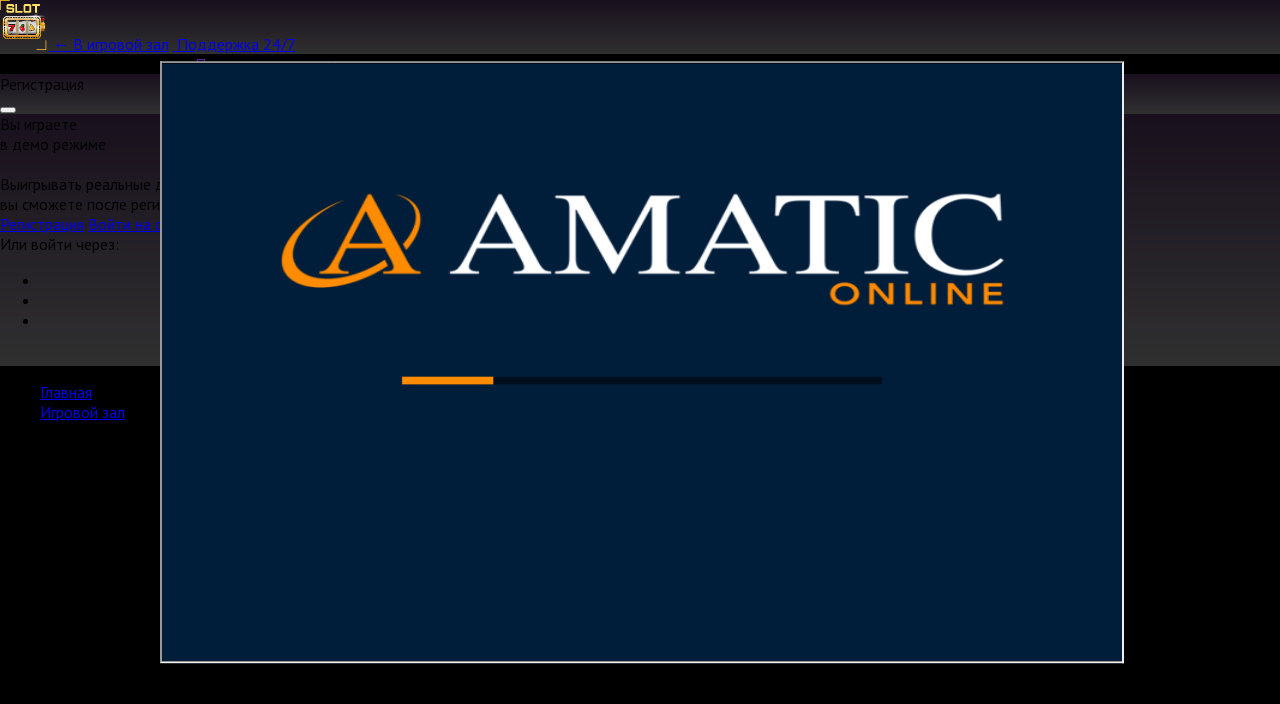

--- FILE ---
content_type: text/html
request_url: https://cdn02.cdn.amatic.com/gmsl/mphome/amarent/allwaysfruits.html?hash=freeplay&curr=USD&lang=ru&uselang=ru&config=1471
body_size: 1857
content:
<!DOCTYPE HTML>
<html lang="en">
<head>
    <title>Allways Fruits</title>
	<meta charset="UTF-8"/>
	<meta http-equiv="Cache-Control" content="no-transform" />
	<meta http-equiv="expires" content="0">
    <meta name="viewport" content="width=device-width, initial-scale=1.0, maximum-scale=1.0, minimum-scale=1.0, user-scalable=0" />
	<link media="screen" href="fixed_7.css" type= "text/css" rel="stylesheet" />
	<script src="./src/webgl-2d.js" type="text/javascript"></script>
</head>
<body>
    <div id="gameArea">
		<canvas id="canvas2"></canvas>
		<canvas id="canvas"></canvas>
		<div id="gameOverlay">
			<div id="gamerulesDiv">
				<iframe id="gamerules" src="" sandbox="allow-same-origin allow-scripts"></iframe>
			</div>
			<div id="jurisdictionDiv">
				<button id="btnsp" class="buttonPause"></button>
				<button id="btnsl" class="buttonLimit"></button>
				<button id="btnst" class="buttonTest"></button>
			</div>
			<div id="notificationDiv">
				<p id="notificationTitle"></p>
				<p id="notificationText"></p>
				<div id="notificationIcon">
					<p id="notificationCounter"></p>
				</div>
			</div>
			<div id="messageOverlay" class="popupDialog">
				<div id="messagePanel">
					<h3 id="messageTitle"></h3>
					<p id="messageText"></p>
					<button id="btne" class="messageTopbutton"></button>
					<button id="btn1" class="messageButton"></button>
					<button id="btn2" class="messageButton"></button>
					<button id="btn3" class="messageButton"></button>
					<button id="btn4" class="messageButton"></button>
				</div>
			</div>
		</div>
	</div>
	<div id="slideUpOverlay">
		<div id="slideUp">
			<div id="slideElem1"></div>
			<div id="slideElem2"></div>
		</div>
	</div>
	<div id="rotateOverlay">
		<div id="rotatePanel">
			<div id="rotate">
			</div>
			<div id="rotateInfo">
			</div>
		</div>
	</div>
	<script type="text/javascript" src="./src/allwaysfruitsloader_005614149.js"></script>
</body>
</html>

--- FILE ---
content_type: application/javascript
request_url: https://cdn02.cdn.amatic.com/gmsl/mphome/allwaysfruits/src/allwaysfruits_005614149.js
body_size: 687009
content:
function Wnn(){this.info="Info";this.Wnz="DEPOSIT";this.audio="AUDIO";this.WnD="TIP";this.Wn7="TURBO";this.Wnk="STATISTIC";this.Wn4="HISTORY";this.Wnw="SHORTCUTS";this.Wn9="HELP";this.WnU="PAYTABLE";this.language="LANGUAGE";this.Wnh=">>";this.Wn5="<<";this.WnK="Fullscreen is not supported!"}function WnL(){this.Wnt="MINIMUM BET IS";this.WnC="MAXIMUM BET IS";this.Wne="CURRENT BET IS";this.WnQ="MIN.BET";this.WnM="MAX.BET";this.Wnl="BET";this.start="START";this.Wn9="HELP";this.WnU="PAYTABLE";this.Wnb="MENU";this.WnF="MORE|GAMES";this.Wnd="STOP";this.WnW="CREDIT";this.Wn8="GAME OVER";this.WnT="WINNER!";this.Wna="GOOD LUCK!";this.win="WIN";this.Wnm="LAST WIN";this.WnB="COLLECT";this.Wnj="COLLECT";this.Wnf="GAMBLE";this.Wny="AUTO|START";this.Wno="HALF|GAMBLE";this.WnO="EXIT";this.WnZ="START GAME";this.Wn2="CHOOSE BET";this.Wns="HALF";this.ret="RETURN|TO GAME";this.Wnr="Total Win";this.Wn_="Warning";this.WnA="TOTAL";this.Wnx="PLEASE WAIT ...";this.WnG="More Games";this.Wn7="SPEED";this.WnJ="Malfunction voids all pays and plays.";this.WnN="CONTINUE";this.Wnp="AUTOSTART";this.Wn3="PAYTABLE";this.Wnq="GAMBLE";this.left="LEFT";this.WnV="RIGHT";this.ok="OK";this.WnY="CANCEL";this.Wn0="Gamble";this.Wnu="Half";this.WnR="GAME RULES";this.WnX="GAME RULES";this.Wn1="Bonus!";this.Wng="BONUS";this.Wnv="PRESS ANY KEY TO CONTINUE";this.Wnc="NOT ENOUGH CREDIT!";this.WnH="wins";this.WnI="V A L U E";this.of="OF";this.WnP="TOUCH THE SCREEN TO CONTINUE";this.WnS="LOADING ...";this.Wn6="LOADING HISTORY ...";this.Wni="Communication Error";this.WnE="You have reached one of the limits!";this.Wzn="You have reached the maximum amount of free games!";this.Wzz="Game will be closed";this.WzD="Game will be restarted";this.Wz7="WON";this.error="ERROR";this.Wzk="FREEPLAY";this.Wz4="AUTO";this.Wzw="GAME ID";this.Wz9="Playing Time";this.WzU="last";this.Wzh="games";this.Wnz="DEPOSIT";this.audio="AUDIO";this.Wz5="MUSIC";this.WzK="FULLSCREEN";this.WzL="FULLSCREEN";this.language="LANGUAGE";this.Wzt="Do not show again";this.WzC="Sounds can not be loaded!";this.Wze="Resources missing!";this.WzQ="Play without sound?";this.WzM="SETTINGS";this.Wzl="Please turn your device!";this.info="INFO";this.Wzb="Please disable PRIVATE MODE in your browser to play the game.";this.WzF="This game is optimized for Google Chrome.";this.Wzd="Please use the current version of";this.WzW="Unfortunately this browser is not fully supported.";this.Wz8="This game can not be started in freeplay mode!";this.WzT="Turn your device to the portrait mode to play like on a real slot machine!";this.Wza="Adjust the game interface to your needs!";this.Wzm="SELECT THE CORRECT COLOR TO DOUBLE THE WIN";this.WzB="SELECT THE CORRECT SUIT TO QUADRUPLE THE WIN";this.Wzj="GAMBLE FOR A CHANCE TO INCREASE THE WIN";this.Wnk="Statistic";this.Wzf="Total Games";this.Wzy="Total Bets";this.Wzo="Total Wins";this.WzO="Total Play Time";this.WzZ="I have read this message";this.Wz2="EXIT|GAME";this.Wn4="History";this.Wzs="No games played.";this.state="STATE";this.Wzr="Main Game";this.Wz_="Auto Collected";this.WzA="Collected";this.Wzx="Bonusspins";this.WzG="Respin";this.WzJ="Bonus";this.WzN="First Deal";this.Wzp="Second Deal";this.Wz3="Third Deal";this.Wzq="AUTOSTART SETTINGS";this.WzV="Amount of games:";this.WzY="Stop autostart";this.Wz0="Credit lower than:";this.Wzu="Credit higher than:";this.WzR="Win higher than:";this.WzX="The autostart will be stopped at the beginning of the bonus.";this.Wz1="Share on Facebook";this.Wzg="FOR MORE INFORMATION, SEE THE GAME RULES.";this.Wzv="Reality Check";this.Wzc="You have requested a Reality Check.";this.WzH="Press HISTORY to view your game history.";this.WzI="Game break";this.WzP="Game limits";this.WzS="Self test";this.Wz6="No connection to the gaming server!";this.Wzi="Connection attempts";this.WzE="Login failed!";this.WDn="Active session already exists!";this.WDz="Session closed.";this.WDD="Please close the game.";this.WD7="THE THEORETICAL RETURN TO THE PLAYER FOR THIS GAME IS XY.";this.WDk="RETURN TO THE PLAYER";this.WD4="PROBABILITY";this.WDw="MAXIMUM WIN";this.WD9="RTP";this.WDU="MAX WIN CHANCE"}WnL.prototype=new Wnn;function WDh(){this.Wnt="МИНИМАЛЬНАЯ СТАВКА -";this.WnC="МАКС. СТАВКА -";this.Wne="ТЕКУЩАЯ СТАВКА -:";this.WnQ="МИН.СТAВКА";this.WnM="МАКС.СТAВКА";this.Wnl="СТАВКА";this.start="СТАРТ";this.Wn9="ПОМОЩЬ";this.WnU="ТАБЛИЦА ВЫПЛАТ";this.Wnb="МЕНЮ";this.WnF="ДРУГИЕ|ИГРЫ";this.Wnd="СТОП";this.WnW="КРЕДИТ";this.Wn8="КОНЕЦ ИГРЫ";this.WnT="ПОБЕДИТЕЛЬ!";this.Wna="ЖЕЛАЕМ УДАЧИ!";this.win="ВЫИГРЫШ";this.Wnm="ПОСЛЕД. ВЫИГРЫШ";this.WnH="выйгрыши";this.WnB="ЗАБРАТЬ|ВЫИГРЫШ";this.Wnj="ЗАБРАТЬ ВЫИГРЫШ";this.Wnf="ИГРА|НА|РИСК";this.Wny="АВТО|ИГРА";this.Wno="УМЕНЬШИТЬ|РИСК";this.of="ВЫКЛ.";this.WnO="ВЫХОД";this.WnZ="НАЖМИТЕ СТАРТ";this.Wn2="ВЫБЕРИТЕ СТАВКУ";this.Wns="ВЗЯТЬ|1/2";this.Wnv="НАЖМИ ЛЮБУЮ КЛАВИШУ, ЧТОБЫ ПРОДОЛЖИТЬ";this.WnP="ПРИКОСНИТЕСЬ К ЭКРАНУ ДЛЯ ПРОДОЛЖЕНИЯ";this.ret="ОБРАТНО|В ГЛАВНУЮ|ИГРУ";this.Wnr="ОБЩИЙ ВЫИГРЫШ";this.WnS="Загрузка ...";this.Wn6="Загрузка Истории ...";this.error="ОШИБКА";this.Wnc="НЕДОСТАТОЧНО КРЕДИТА!";this.WnE="Достигнут один из лимитов!";this.Wn_="Внимание";this.Wni="ошибка обмена данных";this.Wzn="Вы получили максимальное количество свободных игр!";this.Wzz="Игра заканчивается";this.WzD="Игра начинается заново";this.Wn1="Бонус!";this.Wng="БОНУС";this.Wz7="ВЫИГРЫШ";this.WnA="ВСЕГО";this.Wnx="Пожалуйста подождите ...";this.error="ОШИБКА";this.Wzk="FREEPLAY";this.WnG="ВЫБОР ИГРЫ";this.Wzw="ID ИГРЫ";this.Wz9="Playing Time";this.WzU="Последние";this.Wzh="игр";this.Wnz="ДЕПОЗИТ";this.audio="Звук";this.Wz5="МУЗЫКА";this.Wn7="СКОРОСТЬ";this.WzK="ПОЛНОЭКРАННЫЙ";this.WzL="ПОЛНОЭКРАННЫЙ";this.language="ЯЗЫК";this.WnJ="ПРИ НЕИСПРАВНОСТИ ВСЕ ИГРЫ И ВЫИГРЫШИ АННУЛИРУЮТСЯ.";this.WnN="ПРОДОЛЖИТЬ";this.Wzt="Больше не показывать";this.Wnp="АВТОИГРА";this.Wn3="ТАБЛИЦА ВЫПЛАТ";this.Wnq="ИГРА НА РИСК";this.WzC="Звук не загружается!";this.Wze="Ресурсы отсутствуют!";this.WzQ="Играть без звука?";this.WzM="НАСТРОЙКА";this.Wzl="Поверните, пожалуйста, ваше устройство!";this.left="ЛЕВО";this.WnV="ПРАВО";this.Wz4="АВТО";this.WnI="V A L U E";this.info="ИНФОРМАЦИЯ";this.Wzb="Выключите, пожалуйста, ЧАСТНЫЙ РЕЖИМ в браузере,чтобы начать игру.";this.WzF="Настоящая игра оптимизирована для Google Chrome.";this.Wzd="Используйте, пожалуйста, актуальную версию";this.WzW="К сожалению нет полной поддержки браузера.";this.Wz8="Запуск этой игры в режиме свободных игр невозможен!";this.WzT="Поверните прибор в положение портретного режима для игры как на настоящем игральном автомате!";this.Wza="Приспособь интерфейс к своим потребностям!";this.Wzg="ДОПОЛНИТЕЛЬНУЮ ИНФОРМАЦИЮ ВЫ МОЖЕТЕ ПОЛУЧИТЬ В ПРАВИЛАХ ИГРЫ.";this.Wzv="Проверку реальности";this.Wzc="Вы запросили проверку реальности.";this.WzH="Нажмите ИСТОРИЯ, чтобы посмотреть свою историю игры.";this.WzI="Game break";this.WzP="Game limits";this.WzS="Self test";this.Wz6="Нет связи с игровым сервером!";this.Wzi="Попытки связи";this.WzE="ошибка при входе в систему!";this.WDn="Сеанс игры уже начался!";this.WDz="Сеанс закрыт.";this.WDD="Закройте игру.";this.WnR="ПРАВИЛА ИГРЫ";this.WnX="ПРАВИЛА ИГРЫ";this.Wzm="ВЫБЕРИТЕ ПРАВИЛЬНУЮ МАСТЬ, ЧТОБЫ УДВОИТЬ ВЫИГРЫШ";this.WzB="ВЫБЕРИТЕ ПРАВИЛЬНУЮ МАСТЬ, ЧТОБЫ УВЕЛИЧИТЬ ВЫИГРЫШ В 4 РАЗА.";this.Wzj="СТАВЬТЕ НА РИСК, ЧТОБЫ УВЕЛИЧИТЬ ВЫИГРЫШ.";this.Wnk="Статус";this.Wzf="количество игр";this.Wzy="вся ставка";this.Wzo="общий выигрыш";this.WzO="общее время игры";this.WzZ="Я сообщение прочитал.";this.Wz2="ИГРУ|ЗАКОНЧИТЬ";this.ok="OK";this.Wn4="История";this.Wzs="нет истории.";this.state="СТАТУС";this.Wzr="Main Game";this.Wz_="Auto Collected";this.WzA="Collected";this.Wzx="Bonusspins";this.Wn0="Gamble";this.Wnu="Half";this.WzG="Respin";this.WzJ="Bonus";this.WzN="First Deal";this.Wzp="Second Deal";this.Wz3="Third Deal";this.WnY="ИЗМЕНИТЬ";this.Wzq="НАСТРОЙКА АВТОСТАРТА";this.WzV="Количество игр:";this.WzY="Автостарт остановить";this.Wz0="Кредит ниже, чем:";this.Wzu="Кредит выше, чем:";this.WzR="Выигрыш выше, чем:";this.WzX="Автостарт прерывается, если начинается бонусная игра.";this.Wz1="Поделись в фейсбук";this.WD7="ТЕОРЕТИЧЕСКАЯ ВЫПЛАТА ИГРОКУ СОСТАВЛЯЕТ В ЭТОЙ ИГРЕ XY.";this.WDk="ВЫПЛАТА ИГРОКУ";this.WD4="ВЕРОЯТНОСТЬ";this.WDw="МАКСИМАЛЬНЫЙ ВЫИГРЫШ";this.WD9="RTP";this.WDU="МАКС. ШАНС ВЫИГРЫША"}WDh.prototype=new Wnn;function WD5(){this.Wnt="APUESTA MÍNIMA ES";this.WnC="APUESTA MÁXIMA ES";this.Wne="APUESTA ACTUAL ES";this.WnQ="APUESTA MÍN.";this.WnM="APUESTA MÁX.";this.Wnl="APUESTA";this.start="JUGAR";this.Wn9="AYUDA";this.WnU="PLAN DE|GANANCIAS";this.Wnb="MENU";this.WnF="MAS|JUEGOS";this.Wnd="PARADA";this.WnW="CREDITOS";this.Wn8="FIN DEL JUEGO";this.WnT="¡GANADOR!";this.Wna="¡MUCHA SUERTE!";this.win="PREMIO";this.Wnm="ULTIMOS PREMIO";this.WnH="gana";this.WnB="COBRAR";this.Wnj="COBRAR";this.Wnf="RIESGO";this.Wny="AUTO|JUGAR";this.Wno="MEDIA|APUESTA";this.of="DE";this.WnO="SALIR";this.WnZ="¡PULSE JUGAR!";this.Wn2="ELIJA SU APUESTA";this.Wns="MITAD";this.Wnv="PULSE UNA TECLA PARA CONTINUAR";this.WnP="TOCAR LA PANTALLA PARA CONTINUAR";this.ret="VOLVER|AL JUEGO";this.Wnr="Premio total";this.WnS="CARGANDO ...";this.Wn6="CARGANDO HISTORIAL ...";this.Wnc="No hay bastante CREDITO";this.WnE="¡Ha alcanzado uno de los limites!";this.Wn_="Advertencia";this.Wni="Error de comunicación";this.Wzn="¡Ha alcanzado la máxima cantidad de juegos gratis!";this.Wzz="El juego se cerrará";this.WzD="El juego se reiniciará";this.Wn1="¡BONUS!";this.Wng="BONUS";this.Wz7="GANADO";this.WnA="TOTAL";this.Wnx="POR FAVOR ESPERE ...";this.error="ERROR";this.Wzk="FREEPLAY";this.WnG="MAS JUEGOS";this.Wzw="ID DE JUEGO";this.Wz9="Playing Time";this.WzU="ultimos";this.Wzh="juegos";this.Wnz="DEPÓSITO";this.audio="AUDIO";this.Wz5="MÚSICA";this.Wn7="VELOCIDAD";this.WzK="PANTALLA COMPLETA";this.WzL="PANTALLA|COMPLETA";this.language="IDIOMA";this.WnJ="UN MAL FUNCIONAMIENTO ANULA TODA JUGADA Y TODO PAGO.";this.WnN="ADELANTE";this.Wzt="No mostrar de nuevo";this.Wnp="AUTOJUGAR";this.Wn3="PLAN DE GANANCIAS";this.Wnq="RIESGO";this.WzC="No se pueden cargar los sonidos.";this.Wze="Faltan recursos.";this.WzQ="¿Jugar sin sonido?";this.WzM="AJUSTES";this.WnI="V A L U E";this.Wzl="¡Encienda su dispositivo!";this.left="IZQUIERDA";this.WnV="DERECHA";this.Wz4="AUTOMÁTICO";this.info="INFORMACIÓN";this.Wzb="Desactive el MODO PRIVADO en su explorador para jugar el juego.";this.WzF="Este juego está optimizado para Google Chrome.";this.Wzd="Use la versión actual de";this.WzW="Desafortunadamente, este explorador no es compatible.";this.Wz8="¡Este juego no puede iniciarse en modo de juego libre!";this.WzT="¡Gire el dispositivo a posición vertical como en la máquina tragamonedas real!";this.Wza="¡Ajuste la interfaz del juego a sus necesidades!";this.Wzg="PARA MÁS INFORMACIÓN MIRE LAS REGLAS DEL JUEGO.";this.Wzv="Reality Check";this.Wzc="Has solicitado un Reality Check.";this.WzH="Pulsa HISTORIAL para visualizar tu historial de juego.";this.WzI="Game break";this.WzP="Game limits";this.WzS="Self test";this.Wz6="¡No hay conexión con el servidor de juegos!";this.Wzi="Intentos de conexión";this.WzE="¡No pudo iniciarse la sesión!";this.WDn="¡Ya existe una sesión activa!";this.WDz="Sesión finalizada.";this.WDD="Cierre el juego.";this.WnR="REGLAS DEL JUEGO";this.WnX="REGLAS|DEL JUEGO";this.Wzm="SELECCIONAR EL COLOR CORRECTO PARA DOBLAR EL PREMIO";this.WzB="SELECCIONAR EL PALO CORRECTO PARA CUADRUPLICAR EL PREMIO";this.Wzj="JUGAR UNA POSIBILIDAD DE MULTIPLICAR LA GANANCIA";this.Wnk="ESTADO";this.Wzf="Número de juegos";this.Wzy="Apuesta total";this.Wzo="Ganancia total";this.WzO="Tiempo total de juego";this.WzZ="He leído el mensaje.";this.Wz2="TERMINAR|JUEGO";this.ok="OK";this.Wn4="HISTORIAL";this.Wzs="Aún no hay juegos.";this.state="Estado";this.Wzr="Juego principal";this.Wz_="Ganancia automática";this.WzA="Ganancia";this.Wzx="BONUSSPINS";this.Wn0="Apuesta";this.Wnu="Mitad";this.WzG="Respin";this.WzJ="Bonus";this.WzN="Primera mano";this.Wzp="Segunda mano";this.Wz3="Tercera mano";this.WnY="CANCELAR";this.Wzq="CONFIGURACIONES DE JUEGO AUTOMÁTICO";this.WzV="Cantidad de juegos:";this.WzY="Detener juego automático";this.Wz0="Crédito menor que:";this.Wzu="Crédito mayor que:";this.WzR="Ganancia mayor que:";this.WzX="El juego automático se detendrá al principio del bonus.";this.Wz1="Compartir en Facebook";this.WD7="EL PORCENTAJE TEÓRICO DE DEVOLUCIÓN AL JUGADOR PARA ESTE JUEGO ES XY.";this.WDk="TASA DE DESEMBOLSO";this.WD4="PROBABILIDAD";this.WDw="GANANCIA MÁXIMA";this.WD9="RTP";this.WDU="OPORTUNIDAD DE GANANCIA MÁX."}WD5.prototype=new Wnn;function WDK(){this.Wnt="MINIMALER EINSATZ IST";this.WnC="MAXIMALER EINSATZ";this.Wne="AKTUELLER EINSATZ IST";this.WnQ="MIN. EINSATZ";this.WnM="MAX. EINSATZ";this.Wnl="EINSATZ";this.start="START";this.Wn9="HILFE";this.WnU="GEWINNPLAN";this.Wnb="MENÜ";this.WnF="MEHR|SPIELE";this.WnW="GUTHABEN";this.Wn8="SPIEL ENDE";this.WnT="GEWINNER!";this.Wna="VIEL GLÜCK!";this.win="GEWINN";this.Wnm="LETZTER GEWINN";this.WnH="gewinnt";this.WnB="NEHMEN";this.Wnj="NEHMEN";this.Wnf="RISIKO";this.Wny="AUTO|START";this.Wno="HALF|GAMBLE";this.Wnd="STOP";this.of="VON";this.WnO="EXIT";this.WnZ="START DRÜCKEN";this.Wn2="EINSATZ WÄHLEN";this.Wns="TEILEN";this.Wnv="DRÜCKE EINE TASTE UM FORTZUFAHREN";this.WnP="BERÜHRE DEN BILDSCHIRM UM FORTZUFAHREN";this.ret="ZURÜCK|ZUM SPIEL";this.Wnr="Gesamtgewinn";this.WnS="LÄDT ...";this.Wn6="LÄDT HISTORIE ...";this.Wnc="NICHT GENUG GUTHABEN!";this.Wn_="Achtung";this.Wni="Kommunikationsfehler";this.WnE="Sie haben eines der Limits erreicht!";this.Wzn="Sie haben die maximale Anzahl an Freispielen erreicht!";this.Wzz="Das Spiel wird beendet";this.WzD="Das Spiel wird neu gestartet";this.Wn1="Bonus!";this.Wng="BONUS";this.Wz7="GEWONNEN";this.WnA="TOTAL";this.Wnx="BITTE WARTEN ...";this.error="FEHLER";this.Wzk="FREEPLAY";this.WnG="MEHR|SPIELE";this.Wzw="SPIEL ID";this.Wz9="Spielzeit";this.WzU="Letzten";this.Wzh="Spiele";this.Wnz="GUTHABEN";this.audio="AUDIO";this.Wz5="MUSIK";this.Wn7="SPEED";this.WzK="VOLLBILD";this.WzL="VOLLBILD";this.language="SPRACHE";this.WnJ="Bei Gerätestörung keine Haftung.";this.WnN="WEITER";this.Wzt="Nicht noch einmal anzeigen";this.Wnp="AUTOSTART";this.Wnq="RISIKO";this.Wn3="GEWINNPLAN";this.WzC="Sounds können nicht geladen werden!";this.Wze="Ressourcen fehlen!";this.WzQ="Ohne Ton spielen?";this.WzM="EINSTELL.";this.Wzl="Bitte drehen sie ihr Gerät!";this.left="LINKS";this.WnV="RECHTS";this.Wz4="AUTOM.";this.WnI="V A L U E";this.info="INFO";this.Wzb="Bitte deaktivieren sie den PRIVATEN MODUS im Browser um das Spiel zu starten";this.WzF="Dieses Spiel ist optimiert für Google Chrome.";this.Wzd="Bitte benutzen sie die aktuelle Version von";this.WzW="Leider wird dieser Browser nicht unterstützt.";this.Wz8="Dieses Spiel kann nicht im Freispiel-Modus gestartet werden!";this.WzT="Drehen sie ihr Gerät in den Portraitmodus, um wie auf einem echten Automaten zu spielen!";this.Wza="Passe die Spieloberfläche deinen Bedürfnissen an!";this.Wzg="ZUSÄTZLICHE INFORMATION FINDEN SIE IN DEN SPIELREGELN.";this.Wzv="Reality Check";this.Wzc="Du hast einen Reality Check angefordert.";this.WzH="Drücke HISTORIE um deine Spielhistorie anzuzeigen.";this.WzI="Spielpause";this.WzP="Spiellimits";this.WzS="Selbsttest";this.Wz6="Keine Verbindung zum Gameserver!";this.Wzi="Verbindungsversuche";this.WzE="Anmeldung fehlgeschlagen!";this.WDn="Es ist bereits eine Sitzung aktiv!";this.WDz="Sitzung geschlossen.";this.WDD="Bitte schließen Sie das Spiel.";this.WnR="SPIELREGELN";this.WnX="SPIEL-|REGELN";this.Wzm="WÄHLE DIE RICHTIGE FARBE UM DEN GEWINN ZU VERDOPPELN";this.WzB="WÄHLE DIE RICHTIGE KARTENFARBE UM DEN GEWINN ZU VERVIERFACHEN";this.Wzj="DRÜCKE RISIKO FÜR EINE CHANCE DEN GEWINN ZU VERVIELFACHEN";this.Wnk="Statistik";this.Wzf="Anzahl der Spiele";this.Wzy="Gesamteinsatz";this.Wzo="Gesamtgewinn";this.WzO="Gesamtspielzeit";this.WzZ="Ich habe die Nachricht gelesen";this.Wz2="SPIEL|BEENDEN";this.ok="OK";this.Wn4="Historie";this.Wzs="Es existieren noch keine Spiele.";this.state="STATUS";this.Wzr="Hauptspiel";this.Wz_="Auto. Nehmen";this.WzA="Genommen";this.Wzx="Bonusspins";this.Wn0="Risiko";this.Wnu="Halb";this.WzG="Respin";this.WzJ="Bonus";this.WzN="Erster Deal";this.Wzp="Zweiter Deal";this.Wz3="Dritter Deal";this.WnY="ABBRUCH";this.Wzq="AUTOSTART EINSTELLUNGEN";this.WzV="Anzahl der Spiele: ";this.WzY="Autostart anhalten";this.Wz0="Guthaben niedriger als:";this.Wzu="Guthaben höher als:";this.WzR="Gewinn höher als:";this.WzX="Der Autostart wird am Bonusbeginn gestoppt.";this.Wz1="Auf Facebook teilen";this.WD7="DIE THEORETISCHE AUSZAHLUNG FÜR DIESES SPIEL BETRÄGT XY.";this.WDk="AUSZAHLUNGSQUOTE";this.WDw="HÖCHSTGEWINN";this.WD4="WAHRSCHEINLICHKEIT";this.WD9="RTP";this.WDU="CHANCE MAX. GEWINN"}WDK.prototype=new Wnn;function WDL(){this.Wnt="MINIMUM BANKO";this.WnC="MAKS. BANKO";this.Wne="MEVCUT BANKO";this.WnQ="MIN. BANKO";this.WnM="MAKS. BANKO";this.Wnl="BANKO";this.start="BAŞLAT";this.Wn9="YARDIM";this.WnU="Kazanç planı";this.Wnb="MENÜ";this.WnF="DAHA ÇOK|OYUN";this.Wnd="DUR";this.WnW="KREDI";this.Wn8="OYUN BİTTİ";this.WnT="KAZANDINIZ!";this.Wna="BOL ŞANSLAR!";this.win="KAZANÇ";this.Wnm="SON KAZANÇ";this.WnH="kazanır";this.WnB="ALMAK";this.Wnj="ALMAK";this.Wnf="RIZIKO";this.Wny="OTOMATİK|BAŞLATMA";this.Wno="YARI|RIZIKO";this.of="VEREN";this.WnO="ÇIKIŞ";this.WnZ="BAŞLAT TUŞUNA BASINIZ";this.Wn2="BANKO SEÇİNİZ";this.Wns="ALMAK|1/2";this.Wnv="DEVAM ETMEK IÇIN KLAVYEDE HER HANGI BIR YERE BASINIZ";this.WnP="DEVAM ETMEK İÇİN EKRANA DOKUN";this.ret="OYUNA|GERI";this.Wnr="Toplam kazanç";this.WnS="YÜKLÜYOR ...";this.Wn6="GEÇMIŞI YÜKLÜYOR ...";this.Wnc="YETERSİZ KREDİ.";this.WnE="Limitlerin birine ulaştınız!";this.Wn_="Dikkat";this.Wni="İletişim hatası";this.Wzn="Maksimum bedava oyun sayısına ulaşmış bulunuyorsunuz!";this.Wzz="Oyun sonlandırılıyor";this.WzD="Oyun yeniden başlatılıyor";this.Wn1="Bedava oyun primi!";this.Wng="PRİM";this.Wz7="KAZANDINIZ";this.WnA="TOPLAM";this.Wnx="LÜTFEN BEKLEYIN ...";this.error="HATA";this.Wzk="FREEPLAY";this.WnG="DAHA ÇOK OYUN";this.Wzw="OYUN ID";this.Wz9="OYUN SÜRESİ";this.WzU="Son";this.Wzh="oyun";this.Wnz="BAKIYE";this.audio="AUDIO";this.Wz5="MÜZIK";this.Wn7="HıZ";this.WzK="TAM EKRAN";this.WzL="TAM EKRAN";this.language="LISAN";this.WnJ="CIHAZ ARIZALANDIĞINDA MESULIYET KABUL EDILMEZ.";this.WnN="DEVAM";this.Wzt="Tekrar gösterme";this.Wnp="OTOMATİK|BAŞLATMA";this.Wnq="RIZIKO";this.Wn3="Kazanç planı";this.WzC="Sesler yüklenemiyorlar!";this.Wze="Kaynaklar eksik!";this.WzQ="Sessiz oynayacak mısınız?";this.WzM="AYARLAR";this.Wzl="Lütfen cihazınını döndürün!";this.left="SOL";this.WnV="SAĞ";this.Wz4="OTOMATIK";this.WnI="V A L U E";this.info="BILGI";this.Wzb="Oyunu başlatmak için lütfen ağ tarayıcınızda ÖZEL MOD'u kapatınız.";this.WzF="Bu oyun Google Chrome için optimize edilmiştir.";this.Wzd="'nin güncel versiyonunu kullanın";this.WzW="Maalesef bu ağ tarayıcısı tam olarak desteklenmiyor.";this.Wz8="Bu oyunun serbest modunda başlatılması mümkün değildir!";this.WzT="Cihazınızı portre moduna çevirerek gerçek bir otomatikte oynar gibi oynayın!";this.Wza="Oyun yüzeyini kendi ihtiyaçlarına göre düzenle!";this.Wzg="DAHA FAZLA BİLGİYİ OYUN KURALLARINDA BULABİLİRSİNİZ.";this.Wzv="Reality Check";this.Wzc="Reality Check talebinde bulundun.";this.WzH="Oyun geçmişini görmek için GEÇMİŞ tuşuna bas.";this.WzI="Game break";this.WzP="Game limits";this.WzS="Self test";this.Wz6="Oyun server'ine bağlantı yok!";this.Wzi="Bağlantı denemeleri";this.WzE="Giriş hatası!";this.WDn="Aktif bir oturumunuz bulunuyor!";this.WDz="Oturum kapatıldı.";this.WDD="Lütfen oyunu kapatın.";this.WnR="OYUNUN KURALLARı";this.WnX="OYUNUN|KURALLARı";this.Wzm="DOĞRU RENGİ SEÇEREK KAZANCININ İKİYE KATLARSIN";this.WzB="DOĞRU KART RENGİNİ SEÇEREK KAZANCINI DÖRDE KATLARSIN.";this.Wzj="KAZANCI KATLAMA ŞANSI İÇİN GAMBLE (RİSK)";this.Wnk="İstatistik";this.Wzf="Toplam oyunlar";this.Wzy="Toplam bankolar";this.Wzo="Toplam kazançlar";this.WzO="Toplam oyun süresi";this.WzZ="Bu mesajı okudum.";this.Wz2="OYUNU|KAPAT";this.ok="OK";this.Wn4="GEÇMİŞ";this.Wzs="Henüz hiç bir oyun yok.";this.state="STATÜ";this.Wzr="Ana oyun";this.Wz_="Otomatik olarak kazandınız";this.WzA="Toplandı";this.Wzx="Prim oyunlar";this.Wn0="Riziko";this.Wnu="Yarım";this.WzG="Respin";this.WzJ="Prim";this.WzN="İlk anlaşma";this.Wzp="İkinci anlaşma";this.Wz3="Üçüncü anlaşma";this.WnY="İPTAL";this.Wzq="OTOMATIK BAŞLAT AYARLARı";this.WzV="Oyun sayısı:";this.WzY="Otomatik başlatmayı durdur";this.Wz0="Kredi bundan düşüktür:";this.Wzu="Kredi bundan yüksektir:";this.WzR="Kazanç bundan yüksektir:";this.WzX="Otomatik başlatma prim başlangıcında durduruluyor.";this.Wz1="Facebook'ta paylaş";this.WD7="OYUNCUYA TEORIK OLARAK ÖDENECEK MEBLAĞ % XY ORANıNDADıR.";this.WDk="OYUNCUYA ÖDEME KOTASI";this.WD4="OLASILIK";this.WDw="MAKSİMUM KAZANÇ";this.WD9="RTP";this.WDU="MAKS. KAZANMA ŞANSI"}WDL.prototype=new Wnn;function WDt(){this.Wnt="MINIMÁLNÍ SÁZKA JE";this.WnC="MAX. SÁZKA JE";this.Wne="AKTUÁLNÍ SÁZKA JE";this.WnQ="MIN. SÁZKA";this.WnM="MAX. SÁZKA";this.Wnl="SÁZKA";this.start="START";this.Wn9="POMOC";this.WnU="VÝHERNÍ PLÁN";this.Wnb="MENU";this.WnF="DALŠÍ|HRY";this.Wnd="STOP";this.WnW="KREDIT";this.Wn8="KONEC HRY";this.WnT="VÍTEZ!";this.Wna="HODNE ŠTESTÍ!";this.win="VÝHRA";this.Wnm="POSL. VÝHRA";this.WnH="vyhrává";this.WnB="VEZMI";this.Wnj="VEZMI";this.Wnf="HRA";this.Wny="AUTO|START";this.Wno="POLOVICNÍ|HRA";this.of="Z";this.WnO="VÝSTUP";this.WnZ="START HRY";this.Wn2="VYBRAT SÁZKU";this.Wns="POLOVINA";this.Wnv="POKRACUJ DOTEKEM OBRAZOVKY";this.WnP="PRO POKRAČOVÁNÍ SE DOTKNĚTE OBRAZOVKY";this.ret="ZPET|DO HRY";this.Wnr="Celková výhra";this.WnS="NAHRÁVÁM ...";this.Wn6="NAHRÁVÁM HISTORII ...";this.Wnc="Nedostatecný kredit.";this.WnE="Dosáhli jste jednoho z limitů!";this.Wn_="Varování";this.Wni="Chyba komunikace";this.Wzn="Dosáhli jste maximálního počtu her zdarma!";this.Wzz="Hra se zavře";this.WzD="Hra se restartuje";this.Wn1="Bonus!";this.Wng="BONUS";this.Wz7="VYHRÁL";this.WnA="CELKOVÁ";this.Wnx="ČEKEJTE PROSÍM ...";this.error="ERROR";this.Wzk="FREEPLAY";this.WnG="DALŠÍ HRY";this.Wzw="ID HRY";this.Wz9="HRACÍ DOBA";this.WzU="Poslední";this.Wzh="hry";this.Wnz="MÍT K DOBRU";this.audio="AUDIO";this.Wz5="MUZIKA";this.Wn7="RYCHLOST";this.WzK="FULLSCREEN";this.WzL="FULLSCREEN";this.language="ŘEČ";this.WnJ="Při poruše jsou všechny hry a výhry neplatné.";this.WnN="POKRAČUJ";this.Wzt="Nezobrazujte znovu";this.Wnp="AUTOSTART";this.Wnq="HRA";this.Wn3="VÝHERNÍ PLÁN";this.WzC="Zvuk nelze nahrát!";this.Wze="Chybí zdroje!";this.WzQ="Hrát bez zvuku?";this.WzM="NASTAVENÍ";this.WnI="V A L U E";this.Wzl="Otočte své zařízení, prosím!";this.left="VLEVO";this.WnV="VPRAVO";this.Wz4="AUTO";this.info="INFORMACE";this.Wzb="Abyste mohli hrát hru, vypněte SOUKROMÝ REŽIM ve svém prohlížeči, prosím.";this.WzF="Tato hra je optimalizovaná pro Google Chrome.";this.Wzd="Použijte aktuální verzi";this.WzW="Tento prohlížeč není bohužel plně podporován.";this.Wz8="Tuto hru nelze spustit v režimu hry zdarma!";this.WzT="Otočte zařízení tak, aby zobrazilo hru jako na skutečném automatu!";this.Wza="Nastavte rozhraní hry svým potřebám!";this.Wzg="VÍCE INFORMACÍ NALEZNETE V PRAVIDLECH HRY.";this.Wzv="Reality Check";this.Wzc="Požádali jste o kontrolu reality.";this.WzH="Pro zobrazení vaší herní historie stiskněte HISTORIE.";this.WzI="Game break";this.WzP="Game limits";this.WzS="Self test";this.Wz6="Žádné připojení k hernímu serveru!";this.Wzi="Pokusy o připojení";this.WzE="Přihlášení se nezdařilo!";this.WDn="Aktivní relace již existuje!";this.WDz="Sezení ukončené.";this.WDD="Zavřete prosím hru.";this.WnR="PRAVIDLA HRY";this.WnX="PRAVIDLA HRY";this.Wzm="VYBRAT SPRÁVNOU BARVU KE ZDVOJNÁSOBENÍ VÝHRY";this.WzB="VYBRAT SPRÁVNOU BARVU KARTY KE ZČTYŘNÁSOBENÍ VÝHRY";this.Wzj="VSADIT NA ŠANCI ZVÝŠIT VÝHRU";this.Wnk="Statistika";this.Wzf="Celkem hry";this.Wzy="Celkem sázky";this.Wzo="Celkem výhry";this.WzO="Celková hrací doba";this.WzZ="Zprávu jsem četl/a.";this.Wz2="UKONČIT|HRU";this.ok="OK";this.Wn4="HISTORIE";this.Wzs="Žádné odehrané hry.";this.state="STATUS";this.Wzr="Hlavní hra";this.Wz_="Automaticky vybráno";this.WzA="Vybráno";this.Wzx="Bonusspins";this.Wn0="Hra";this.Wnu="Polovina";this.WzG="Respin";this.WzJ="Bonus";this.WzN="První vyložení";this.Wzp="Druhé vyložení";this.Wz3="Třetí vyložení";this.WnY="ZRUŠIT";this.Wzq="NASTAVENÍ AUTOMATICKÉHO STARTU";this.WzV="Množství her:";this.WzY="Zastavit automatický start";this.Wz0="Kredit nižší než:";this.Wzu="Kredit vyšší než:";this.WzR="Výhra vyšší než:";this.WzX="Automatický start se zastaví na začátku bonusu.";this.Wz1="Sdílet na Facebooku";this.WD7="TEORETICKÁ NÁVRATNOST HRÁČI V TÉTO HŘE JE XY.";this.WDk="VRÁCENÍ HRÁČI";this.WD4="PRAVDĚPODOBNOST";this.WDw="MAXIMÁLNÍ VÝHRA";this.WD9="RTP";this.WDU="ŠANCE NA MAX. VÝHRU"}WDt.prototype=new Wnn;function WDC(){this.Wnt="MIINIMUMPANUS ON";this.WnC="MAX PANUS ON";this.Wne="PRAEGUNE PANUS ON";this.WnQ="MIN PANUS";this.WnM="MAX PANUS";this.Wnl="PANUS";this.start="START";this.Wn9="ABI";this.WnU="VÕIDU TABEL";this.Wnb="MENÜÜ";this.WnF="VALI|MÄNG";this.Wnd="STOPP";this.WnW="KREDIIT";this.Wn8="MÄNG ON LÕPPENUD!";this.WnT="OLED VÕITNUD!";this.Wna="SOOVIME EDU!";this.win="VÕIT";this.Wnm="EELMINE VÕIT";this.WnB="VÕTA|VÕIT";this.Wnj="VÕTA VÕIT";this.Wnf="DUUBEL|DAMINE";this.Wny="AUTO|START";this.Wno="POOLITA|DUUBELDA";this.of="OF";this.WnO="VÄLJA";this.WnZ="ALUSTA MÄNGU";this.Wn2="VALI PANUS";this.Wns="POOLIK";this.Wnv="JÄTKAMISEKS VAJUTAGE ÜKSKÕIK MILLIST NUPPU";this.ret="TAGASI|MÄNGU";this.Wnr="Koguvõit";this.Wnc="POLE PIISAVALT KREDIITI.";this.Wn1="Boonus!";this.Wng="BOONUS";this.Wnx="PALUN OODAKE ...";this.WnG="Vali Mäng";this.audio="HELI";this.Wz5="MUUSIKA";this.Wn7="KIIRUS";this.WzK="TÄISEKRAAN";this.WzL="TÄISEKRAAN";this.WnJ="RIKKE KORRAL KÕIK MÄNGUD JA VÕIDUD TÜHISTATAKSE.";this.language="KEEL";this.WnR="MÄNGUREEGLID";this.WnX="MÄNGUREEGLID";this.WnS="LAADIMINE ...";this.Wn6="AJALOO LAADIMINE ...";this.WnE="Oled saavutanud ühe limiitidest!";this.Wn_="Hoiatus";this.Wni="Ühenduse viga";this.Wzn="Te olete jõudnud tasuta mängude maksimaalse arvuni!";this.Wzz="Mäng suletakse";this.WzD="Mäng taaskäivitatakse";this.WnP="JÄTKAMISEKS PUUDUTA EKRAANI";this.WzM="SÄTTED";this.WnI="V A L U E";this.Wzl="Pöörake oma seadet!";this.info="INFO";this.Wzb="Mängu mängimiseks keelake oma brauseris PRIVAATREŽIIM.";this.WzF="See mäng on optimeeritud Google Chrome jaoks.";this.Wzd="Palun kasutage praeguse versiooni";this.WzW="Kahjuks ei toetata seda brauserit täielikult.";this.Wz8="Seda mängu ei saa tasuta mängimise režiimis käivitada!";this.left="VASAK";this.WnV="PAREM";this.Wz4="AUTOMAATNE";this.Wz7="VÕITIS";this.WnH="võidetud";this.WnA="KOKKU";this.error="VIGA";this.Wzk="TASUTA MÄNG";this.Wzw="MÄNGU ID";this.Wz9="MÄNGUAEG";this.WzU="Viimased";this.Wzh="mängu";this.Wnz="SISSEMAKSE";this.Wzm="VÕIDU DUUBELDAMISEKS VALI ÕIGE VÄRV";this.WzB="VÕIDU NELJAKORDISTAMISEKS VALI ÕIGE MAST";this.Wzj="RISKI, ET SUURENDADA OMA VÕITU";this.Wnk="Statistika";this.Wzf="Mänge kokku";this.Wzy="Kogupanus";this.Wzo="Koguvõit";this.WzO="Mänguaeg kokku";this.WzZ="Olen seda teadet lugenud.";this.Wz2="MÄNGU|LÕPP";this.Wn4="Ajalugu";this.Wzs="Ühtegi mängu ei ole mängitud.";this.state="OLEK";this.Wzr="Põhimäng";this.Wz_="Automaatne väljavõtt";this.WzA="Välja võetud";this.Wzx="Bonusspins";this.Wn0="Gamble";this.Wnu="Pool";this.WzG="Respin";this.WzJ="Boonus";this.WzN="Esimene jagamine";this.Wzp="Teine jagamine";this.Wz3="Kolmas jagamine";this.WnN="JÄTKA";this.Wzt="Ära seda enam näita";this.Wnp="AUTOSTART";this.Wnq="DUUBEL DAMINE";this.Wn3="VÕIDU TABEL";this.WzC="Helisid ei saa laadida!";this.Wze="Ressursid puuduvad!";this.WzQ="Soovid mängida ilma helideta?";this.WzT="Keera seade vertikaalasendisse, et mängida nagu päris mänguautomaadil!";this.Wza="Kohanda mänguliidest vastavalt oma vajadustele!";this.Wzg="VAATA LISAINFOT MÄNGUREEGLITEST.";this.WnY="TÜHISTA";this.Wzq="AUTOMAATKÄIVITUSE SÄTTED";this.WzV="Mängude arv:";this.WzY="Peata automaatkäivitus";this.Wz0="Krediit madalam kui:";this.Wzu="Krediit kõrgem kui:";this.WzR="Võit suurem kui:";this.WzX="Automaatkäivitus peatatakse boonuse alguses.";this.Wz1="Jaga Facebookis";this.ok="OK";this.Wzv="Reality Check";this.Wzc="Olete soovinud reaalsuskontrolli.";this.WzH="Oma mänguajaloo vaatamiseks vajutage AJALUGU.";this.WzI="Game break";this.WzP="Game limits";this.WzS="Self test";this.Wz6="Puudub ühendus mänguserveriga!";this.Wzi="Ühenduskatsed";this.WzE="Sisselogimine nurjus!";this.WDn="Aktiivne seanss on juba olemas!";this.WDz="Seanss suletud.";this.WDD="Sulgege mäng.";this.WD7="SELLE MÄNGU MÄNGIJA TEOREETILINE TULU ON XY.";this.WDk="MÄNGIJA KESKMINE VÕIDUPROTSENT";this.WD4="TÕENÄOSUS";this.WDw="MAKSIMAALNE VÕIT";this.WD9="RTP";this.WDU="MAX VÕIDU TÕENÄOSUS"}WDC.prototype=new Wnn;function WDe(){this.Wnt="ΤΟ ΕΛAΧΙΣΤΟ ΣΤΟIΧΗΜΑ ΕIΝΑΙ";this.WnC="ΤΟ ΜEΓΙΣΤΟ ΣΤΟIΧΗΜΑ ΕIΝΑΙ";this.Wne="ΤΟ ΤΡΈΧΟΝ ΣΤΟΊΧΗΜΑ ΕΊΝΑΙ";this.WnQ="EΛΑΧ. ΣΤΟΙΧΗΜΑ";this.WnM="ΜΕΓ. ΣΤΟΙΧΗΜΑ";this.Wnl="ΣΤΟIΧΗΜΑ";this.start="EΝΑΡΞΗ";this.Wn9="ΒΟHΘΕΙΑ";this.WnU="ΠIΝΑΚΑΣ ΚΕΡΔΩΝ";this.Wnb="ΜΕΝΟY";this.WnF="ΠΕΡΙΣ.|ΠΑΙΧΝIΔΙΑ";this.Wnd="ΣΤΟΠ";this.WnW="ΠIΣΤΩΣΗ";this.Wn8="TEΛΟΣ ΠΑΙΧΝΙΔΙΟY!";this.WnT="ΝΙΚΗΤΗΣ!";this.Wna="ΚΑΛΗ ΤΥΧΗ!";this.win="ΚEΡΔΟΣ";this.Wnm="ΤΕΛΕΥΤΑIΟ ΚEΡΔΟΣ";this.WnB="ΠΑΡΑΛΑΒH";this.Wnj="ΠΑΡΑΛΑΒH";this.Wnf="ΤΖΟΓAΡΩ";this.Wny="ΑΥΤOΜΑΤΗ|EΝΑΡΞΗ";this.Wno="ΠΑΡΑΛΑΒH|ΤΖΟΓAΡΩ";this.of="ΑΠO";this.WnO="EΞΟΔΟΣ";this.WnZ="ΑΡΧΙΖΕΙ ΠΑΙΧΝΙΔΙ";this.Wn2="ΕΠΙΛΕΞΤΕ ΣΤΟΙΧΗΜΑ";this.Wns="ΠΑΡΑΛΑΒH|1/2";this.Wnv="ΠAΤΗΣΕ EΝΑ ΠΛHΚΤΡΟ ΓΙΑ ΝΑ ΣΥΝΕΧIΣΕΙΣ";this.ret="EΠΙΣΤΡΟΦH|ΣΤΟ|ΠΑΙΧΝIΔΙ";this.Wnr="ΣΥΝΟΛΙΚO ΚEΡΔΟΣ";this.Wnc="ΔΕΝ ΑΡΚΕΤH ΠIΣΤΩΣΗ.";this.Wn1="Μπόνουσ!";this.Wng="ΜΠOΝΟΥΣ";this.Wnx="ΠΑΡΑΚΑΛΩ ΠΕΡΙΜEΝΕΤΕ ...";this.WnG="ΠΕΡΙΣ.|ΠΑΙΧΝIΔΙΑ";this.audio="ΗΧΟΣ";this.Wz5="ΜΟΥΣΙΚΉ";this.Wn7="ΤΑΧYΤΗΤΑ";this.WzK="ΠΛΗΡΗΣ ΟΘΟΝΗ";this.WzL="ΠΛΗΡΗΣ|ΟΘΟΝΗ";this.WnJ="ΣΕ ΠΕΡΙΠΤΩΣΗ ΒΛΑΒΗΣ ΤΗΣ ΣΥΣΚΕΥΗΣ ΔΕΝ ΑΝΑΛΑΜΒΑΝΟΥΜΕ ΚΑΜΙΑ ΕΥΘΥΝΗ.";this.language="ΓΛΩΣΣΑ";this.WnA="ΣYΝΟΛΟ";this.WnR="ΚΑΝΌΝΕς ΠΑΙΧΝΙΔΙΟΎ";this.WnX="ΚΑΝΌΝΕς|ΠΑΙΧΝΙΔΙΟΎ";this.WnS="ΦΟΡΤΩΣΗ ...";this.Wn6="ΦΟΡΤΩΣΗ ΙΣΤΟΡΙΚΟΥ...";this.WnE="Ξεπεράσατε κάποιο όριο!";this.Wn_="Προειδοποίηση";this.Wni="Σφάλμα επικοινωνίας";this.Wzn="Φτάσατε στο ανώτατο όριο δωρεάν παιχνιδιών!";this.Wzz="Το παιχνίδι θα τερματιστεί";this.WzD="Το παιχνίδι θα εκκινηθεί εκ νέου";this.WnP="ΑΓΓΙΞΤΕ ΤΗΝ ΟΘΟΝΗ ΓΙΑ ΝΑ ΣΥΝΕΧΙΣΕΤΕ";this.WzM="ΡΥΘΜΙΣΕΙΣ";this.WnI="V A L U E";this.Wzl="Παρακαλούμε, περιστρέψτε τη συσκευή σας!";this.info="ΠΛΗΡΟΦΟΡΊΕς";this.Wzb="Παρακαλούμε, απενεργοποιήστε τη λειτουργία PRIVATE MODE του προγράμματος περιήγησης, προκειμένου να εκκινηθεί το παιχνίδι.";this.WzF="Αυτό το παιχνίδι έχει βελτιστοποιηθεί για Google Chrome.";this.Wzd="Παρακαλούμε, χρησιμοποιήστε την τρέχουσα έκδοση του";this.WzW="Δυστυχώς, αυτό το πρόγραμμα περιήγησης δεν υποστηρίζεται πλήρως.";this.Wz8="Αυτό το παιχνίδι δεν μπορεί να διεξαχθεί στη δωρεάν λειτουργία!";this.left="ΑΡΙΣΤΕΡA";this.WnV="ΔΕΞΙA";this.Wz4="AΥΤOΜΑΤΟ";this.Wz7="ΚEΡΔΙΣΕ";this.WnH="κερδίζει";this.error="ΣΦΑΛΜΑ";this.Wzk="ΔΩΡΕAΝ ΠΑΙΧΝIΔΙ";this.Wzw="ΤΑΥΤΟΤΗΤΑ ΠΑΙΧΝΙΔΙΟΥ";this.Wz9="ΧΡΟΝΟΣ ΠΑΙΧΝΙΔΙΟΥ";this.WzU="Τελευταία";this.Wzh="παιχνίδια";this.Wnz="ΠΙΣΤΩΤΙΚO ΥΠOΛΟΙΠΟ";this.Wzm="ΕΠΙΛΕΞΤΕ ΤΟ ΣΩΣΤΟ ΧΡΩΜΑ ΓΙΑ ΝΑ ΔΙΠΛΑΣΙΑΣΕΤΕ ΤΟ ΚΕΡΔΟΣ ΣΑΣ";this.WzB="ΕΠΙΛΕΞΤΕ ΤΟ ΣΩΣΤΟ ΧΡΩΜΑ ΦΥΛΛΟΥ ΓΙΑ ΝΑ ΤΕΤΡΑΠΛΑΣΙΑΣΕΤΕ ΤΟ ΚΕΡΔΟΣ ΣΑΣ";this.Wzj="ΠΟΝΤΑΡΕΤΕ ΓΙΑ ΝΑ ΕΧΕΤΕ ΤΗΝ ΕΥΚΑΙΡΙΑ ΠΟΛΛΑΠΛΑΣΙΑΣΜΟΥ ΤΟΥ ΚΕΡΔΟΥΣ ΣΑΣ";this.Wnk="Στατιστικά";this.Wzf="Σύνολο παιχνιδιών";this.Wzy="Συνολικό ποντάρισμα";this.Wzo="Συνολικό κέρδος";this.WzO="Συνολικός χρόνος παιχνιδιού";this.WzZ="Eχω διαβάσει το μήνυμα.";this.Wz2="ΛΗΞΗ|ΠΑΙΧΝΙΔΙΟΥ";this.Wn4="ΙΣΤΟΡΙΚΟ";this.Wzs="Ακόμη δεν υπάρχει κάποιο παιχνίδι.";this.state="ΚΑΤAΣΤΑΣΗ";this.Wzr="Κύριο παιχνίδι";this.Wz_="Αυτόματη λήψη";this.WzA="Ελήφθησαν";this.Wzx="Bonusspins";this.Wn0="Τζογάρω";this.Wnu="Hμισυ";this.WzG="Respin";this.WzJ="Μπόνουσ";this.WzN="Πρώτο μοίρασμα";this.Wzp="Δεύτερο μοίρασμα";this.Wz3="Τρίτο μοίρασμα";this.WnN="ΣΥΝΈΧΕΙΑ";this.Wzt="Να μην προβληθεί ξανά";this.Wnp="ΑΥΤΟΜΑΤΗ|ΕΝΑΡΞΗ";this.Wnq="ΤΖΟΓAΡΩ";this.Wn3="ΠIΝΑΚΑΣ ΚΕΡΔΩΝ";this.WzC="Η φόρτωση ήχων δεν είναι εφικτή!";this.Wze="Λείπουν πόροι!";this.WzQ="Παιχνίδι χωρίς ήχο?";this.WzT="Γυρίστε τη συσκευή σας σε λειτουργία πορτρέτου για να παίξετε όπως σε μια πραγματική μηχανή slot!";this.Wza="Προσάρμοσε την επιφάνεια εργασίας στις προτιμήσεις σου!";this.Wzg="ΓΙΑ ΠΕΡΙΣΣΌΤΕΡΕΣ ΠΛΗΡΟΦΟΡΊΕΣ, ΔΕΊΤΕ ΤΟΥΣ ΚΑΝΟΝΙΣΜΟΎΣ ΤΟΥ ΠΑΙΧΝΙΔΙΟΎ.";this.WnY="ΑΚΎΡΩΣΗ";this.Wzq="ΡΥΘΜΉΣΕΙς AUTOSTART";this.WzV="Αριθμός παιχνιδιών:";this.WzY="Διακοπή autostart";this.Wz0="Μονάδες χαμηλότερα από:";this.Wzu="Μονάδες υψηλότερες από:";this.WzR="Κέρδος υψηλότερο από:";this.WzX="Το autostart θα σταματήσει με το ξεκίνημα του μπόνους.";this.Wz1="Κοινοποίηση στο Facebook";this.ok="OK";this.Wzv="έλεγχο πραγματικότητας";this.Wzc="Ζητήσατε τον έλεγχο πραγματικότητας.";this.WzH="Πατήστε το ΙΣΤΟΡΙΚΟ για να δείτε το ιστορικό των παιχνιδιών σας.";this.WzI="Game break";this.WzP="Game limits";this.WzS="Self test";this.Wz6="Δεν υπάρχει σύνδεση με το διακομιστή παιχνιδιού!";this.Wzi="Προσπάθειες σύνδεσης";this.WzE="Η σύνδεση απέτυχε!";this.WDn="Η ενεργή συνεδρία υπάρχει ήδη!";this.WDz="Η περίοδος λειτουργίας έκλεισε.";this.WDD="Κλείστε το παιχνίδι.";this.WD7="Η ΘΕΩΡΗΤΙΚΉ ΕΠΙΣΤΡΟΦΉ ΣΤΟΝ ΠΑΊΚΤΗ ΓΙΑ ΑΥΤΌ ΤΟ ΠΑΙΧΝΊΔΙ ΕΊΝΑΙ XY.";this.WDk="ΑΝΑΛΟΓΙΑ ΠΛΗΡΩΜΗΣ";this.WD4="ΠΙΘΑΝΟΤΗΤΑ";this.WDw="ΜΕΓΙΣΤΟ ΚΕΡΔΟΣ";this.WD9="RTP";this.WDU="ΠΙΘΑΝΟΤΗΤΑ ΜΕΓ. ΚΕΡΔΟΥΣ"}WDe.prototype=new Wnn;function WDQ(){this.Wnt="МИН. ЗАЛОГ Е";this.WnC="МАКС. ЗАЛОГ Е";this.Wne="ТЕКУЩИЯТ ЗАЛОГ Е";this.WnQ="МИНИМ. ЗАЛОГ";this.WnM="МАКС. ЗАЛОГ";this.Wnl="ЗАЛОГ";this.start="СТАРТ";this.Wn9="ПОМОЩ";this.WnU="ПЛАН НА|ПЕЧАЛБИТЕ";this.Wnb="МЕНЮ";this.WnF="ПОВЕЧЕ|ИГРИ";this.Wnd="СТОП";this.WnW="КРЕДИТ";this.Wn8="ИГРАТА ЗАВЪРШИ";this.WnT="ПЕЧЕЛИТЕ!";this.Wna="УСПЕХ!";this.win="ПЕЧАЛБА";this.Wnm="ПОСЛ.ПЕЧАЛБА";this.WnB="ПРИБИРАНЕ";this.Wnj="ПРИБИРАНЕ";this.Wnf="ДУБЛИРАНЕ";this.Wny="АВТО|СТАРТ";this.Wno="ДЕЛЕНЕ|ДУБЛ.";this.of="ОТ";this.WnO="ИЗХОД";this.WnZ="ЗАПОЧНЕТЕ ИГРАТА";this.Wn2="ИЗБЕРЕТЕ ЗАЛОГ";this.Wns="ДЕЛЕНЕ";this.Wnv="НАТИСНЕТЕ НЯКОЙ БУТОН ЗА ДА ПРОДЪЛЖИТЕ";this.ret="ВРЪЩАНЕ|КЪМ|ИГРАТА";this.Wnr="ОБЩА ПЕЧАЛБА";this.Wnc="НЕ ДОСТАТЪЧЕН КРЕДИТ.";this.Wn1="Бонус!";this.Wng="БОНУС";this.Wnx="МОЛЯ ИЗЧАКАЙТЕ ...";this.WnG="Повече Игри";this.Wn7="ТУРБО";this.WnJ="ПОВРЕДА АНУЛИРА ВСИЧКИ ЗАЛАГАНИЯ И ПЛАЩАНИЯ.";this.language="ЕЗИК";this.WnR="ПРАВИЛА НА ИГРАТА";this.WnX="ПРАВИЛА|НА ИГРАТА";this.WnS="ЗАРЕЖДАНЕ ...";this.Wn6="ЗАРЕЖДАНЕ НА ИСТОРИЯ ...";this.WnE="Достигна един от лимитите!";this.Wn_="Предупреждение";this.Wni="Комуникационна грешка";this.Wzn="Достигнали сте максималния брой безплатни игри!";this.Wzz="Играта ще бъде затворена";this.WzD="Играта ще бъде рестартирана";this.WnP="ДОКОСНЕТЕ ЕКРАНА, ЗА ДА ПРОДЪЛЖИТЕ";this.WzM="НАСТРОЙКИ";this.WnI="V A L U E";this.Wzl="Моля, завъртете устройството!";this.info="ИНФОРМАЦИЯ";this.Wzb="Моля, деактивирайте ЧАСТЕН РЕЖИМ на браузъра, за да играете играта.";this.WzF="Тази игра е оптимизирана за Google Chrome.";this.Wzd="Моля, използвайте текущата версия на";this.WzW="За съжаление този браузър не се поддържа напълно.";this.Wz8="Тази игра не може да се стартира в режим на свободна игра!";this.left="ЛЯВА";this.WnV="ДЯСНА";this.Wz4="АВТО";this.Wz7="СПЕЧЕЛЕНО";this.WnH="печалби";this.WnA="ОБЩО";this.error="ГРЕШКА";this.Wzk="БЕЗПЛАТНА ИГРА";this.audio="ЗВУК";this.Wz5="МУЗИКА";this.WzK="ПЪЛЕН ЕКРАН";this.WzL="ПЪЛЕН|ЕКРАН";this.Wzw="ИД НА ИГРА";this.Wz9="ВРЕМЕ НА ИГРА";this.WzU="Последни";this.Wzh="игри";this.Wnz="ДЕПОЗИТ";this.Wzm="ИЗБЕРИ ПРАВИЛНАТА БОЯ, ЗА ДА УДВОИШ ПЕЧАЛБАТА";this.WzB="ИЗБЕРИ ПРАВИЛНАТА БОЯ, ЗА ДА УЧЕТВОРИШ ПЕЧАЛБАТА";this.Wzj="ИГРАЙ ЗА ШАНС ДА УВЕЛИЧИШ ПЕЧАЛБАТА";this.Wnk="Статистика";this.Wzf="Общо игри";this.Wzy="Общо залог";this.Wzo="Общо печалби";this.WzO="Общо време на игра";this.WzZ="Прочетох това съобщение.";this.Wz2="ИЗХОД|ОТ|ИГРАТА";this.Wn4="ИСТОРИЯ";this.Wzs="Няма играни игри.";this.state="СТАТУС";this.Wzr="Основна игра";this.Wz_="Автоматично събрани";this.WzA="Събрани";this.Wzx="Бонус-игри";this.Wn0="Дублиране";this.Wnu="Половина";this.WzG="Respin";this.WzJ="Бонус";this.WzN="Първо раздаване";this.Wzp="Второ раздаване";this.Wz3="Трето раздаване";this.WnN="ПРОДЪЛЖЕНИЕ";this.Wzt="Не показвай отново";this.Wnp="AUTOSTART";this.Wnq="ДУБЛИРАНЕ";this.Wn3="ПЛАН НА ПЕЧАЛБИТЕ";this.WzC="Звукът не може да бъде зареден!";this.Wze="Липсват ресурси!";this.WzQ="Игра без звук?";this.WzT="Завъртете устройството си в портретен режим, за да играете като на истинска слот машина!";this.Wza="Настройте интерфейса на играта според своите нужди!";this.Wzg="ЗА ПОВЕЧЕ ИНФОРМАЦИЯ ВИЖТЕ ПРАВИЛАТА НА ИГРАТА.";this.WnY="ИЗЧИСТВАНЕ";this.Wzq="НАСТРОЙКИ НА АВТОМАТИЧНОТО СТАРТИРАНЕ";this.WzV="Брой игри:";this.WzY="Спри автоматичния старт";this.Wz0="Кредит по-малък от:";this.Wzu="Кредит по-висок от:";this.WzR="Спечели повече от:";this.WzX="Автоматичното стартиране ще бъде спряно в началото на бонуса.";this.Wz1="Сподели във Facebook";this.ok="OK";this.Wzv="Reality Check";this.Wzc="Заявили сте проверка на реалността.";this.WzH="Натиснете ИСТОРИЯ, за да видите хронологията си на игра.";this.WzI="Game break";this.WzP="Game limits";this.WzS="Self test";this.Wz6="Няма връзка с гейминг сървъра!";this.Wzi="Опити за свързване";this.WzE="Неуспешно влизане!";this.WDn="Вече съществува активна сесия!";this.WDz="Сесията е затворена.";this.WDD="Моля, затворете играта.";this.WD7="ТЕОРЕТИЧНАТА ВЪЗВРАЩАЕМОСТ НА ИГРАЧА ЗА ТАЗИ ИГРА Е XY.";this.WDk="ИЗПЛАТЕНО НА ИГРАЧА";this.WD4="ВЕРОЯТНОСТ";this.WDw="МАКСИМАЛНА ПЕЧАЛБА";this.WD9="RTP";this.WDU="МАКСИМАЛЕН ШАНС ЗА ПЕЧАЛБА"}WDQ.prototype=new Wnn;function WDM(){this.Wnt="მინიმალური ფსონი არის";this.WnC="მაქსიმალური ფსონი";this.Wne="ამჟამინდელი ფსონია";this.WnQ="მინიმალური ფსონი";this.WnM="მაქსიმალური ფსონი";this.Wnl="ფსონი";this.start="დაწყება";this.Wn9="დახმარება";this.WnU="გადახდის მრიცხველი";this.Wnb="მენიუ";this.WnF="მეტი|თამაშები";this.Wnd="გაჩერება";this.WnW="კრედიტი";this.Wn8="თამაში დასრულებულია";this.WnT="გამარჯვებული!";this.Wna="გისურვებთ წარმატებას!";this.win="მოგება";this.Wnm="ბოლო მოგება";this.WnB="შეგროვება";this.Wnj="შეგროვება";this.Wnf="აზარტი";this.Wny="ავტო|დაწყება";this.Wno="ნახევარი";this.WnO="გამოსვლა";this.WnZ="თამაშის დაწყება";this.Wn2="აირჩიეთ ფსონი";this.Wns="ნახევარი";this.ret="თამაშზე|დაბრუნება";this.Wnr="მთლიანი მოგება";this.Wn_="გაფრთხილება";this.WnA="მთლიანი";this.Wnx="გთხოვთ, დაელოდოთ ...";this.WnG="მეტი თამაშები";this.Wn7="ტურბო";this.WnJ="გაუმართაობის შემთხვევაში ყველა მოგება და ნათამაშები წაიშლება.";this.WnN="გაგრძელება";this.Wnp="ავტო დაწყება";this.Wn3="გადახდის მრიცხველი";this.Wnq="აზარტი";this.left="მარცხნივ";this.WnV="მარჯვნივ";this.Wz4="ავტომატურად";this.ok="კი";this.WnY="გაუქმება";this.Wn0="აზარტი";this.Wnu="ნახევარი";this.WnR="თამაშის წესები";this.WnX="თამაშის წესები";this.Wn1="BONUS!";this.Wng="ბონუს";this.Wnv="დააჭირეთ ნებისმიერ ღილაკს რომ გააგრძელოთ";this.Wnc="არა საკმარისი კრედიტი.";this.WnP="შეეხეთ ეკრანს რომ გააგრძელოთ";this.WnS="ჩატვირთვის  ...";this.Wn6="ჩატვირთვის  ისტორია  ...";this.Wni="საკომუნიკაციო შეცდომა";this.WnE="თქვენ ერთ ერთი ლიმიტი ამოწურეთ!";this.Wzn="თქვენ უფასო თამაშების მაქსიმალური რაოდენობის ლიმიტი უკვე ამოწურეთ!";this.Wzz="თამაში დასრულდება";this.WzD="თამაში გადაიტვირთება";this.Wz7="მოგებულია";this.WnH="wins";this.WnI="V A L U E";this.error="შეცდომა";this.Wzk="უფასო თამაში";this.Wzw="თამაშის  ნომერი";this.Wz9="სათამაშო დრო";this.WzU="ბოლო ";this.Wzh="თამაშები";this.Wnz="დეპოზიტი";this.audio="ხმა";this.Wz5="მუსიკა";this.WzK="სრული ეკრანი";this.WzL="სრული ეკრანი";this.language="ენის";this.Wzt="მომავალში აღარ ჩვენება";this.WzC="ხმის ჩატვირთვა ვერ ხერხდება!";this.Wze="არასაკმარისი რესურსები!";this.WzQ="გინდათ ხმის გარეშე ითამაშოთ?";this.Wzl="გთხოვთ მოაბრუნოთ თქვენი მოწყობილობა!";this.Wzb="გთხოვთ, გამორთოთ პირადი რეჟიმი თქვენს ბრაუზერში რომ შეძლოთ თამაში.";this.WzF="ეს თამაში ოპტიმიზირებულია Google Chrome-ისათვის.";this.WDl="გთხოვთ გამოიყენოთ";this.WDb="-ის მიმდინარე ვერსია";this.WzW="სამწუხაროდ, ამ ბრაუზერზე თამაში სრულად ვერ ხერხდება.";this.Wz8="ამ თამაშის თამაში უფასოდ შეუძლებელია!";this.WzT="ჩართეთ თქვენი მოწყობილობა პორტრეტის რეჟიმზე რომ ითამაშოთ ისე თითქოს რეალურ სლოტ მოწყობილობაზე თამაშობდეთ!";this.Wza="მოარგეთ თამაშის ინტერფეისი თქვენს საჭიროებებს!";this.Wzm="აირჩიეთ სწორი ფერი რომ გააორმაგოთ მოგება";this.WzB="აირჩიეთ კარტის სწორი ფერი რომ გააოთხმაგოთ მოგება";this.Wzj="დადეთ ფსონი რომ გაზარდოთ მოგების შანსი";this.Wzf="მთლიანი თამაშები";this.Wzy="ფსონი მთლიანად";this.Wzo="მთლიანი მოგება";this.WzO="მთლიანი სათამაშო დრო";this.WzZ="მე გავეცანი ამ გზავნილს.";this.Wz2="თამაშის|დამთავრება";this.Wn4="მოვლენების ჩანაწერი";this.Wzs="ნათამაშები თამაშები არ არის.";this.state="მდგომარეობა";this.Wzr="ძირითადი თამაში";this.Wz_="ავტომატურად შეგროვება";this.WzA="აღებულ იქნა";this.WzN="პირველი დარიგება";this.Wzp="მეორე დარიგება";this.Wz3="მესამე დარიგება";this.Wzq="ავტოგამშვების პარამეტრები";this.WzV="თამაშების რაოდენობა:";this.WzY="შეაჩერეთ ავტოგამშვები";this.Wz0="კრედიტი უფრო დაბალი ვიდრე:";this.Wzu="კრედიტი უფრო მაღალი ვიდრე:";this.WzR="მოიგეთ უფრო მეტი ვიდრე:";this.WzX="ავტოგამშვები შეჩერდება ბონუსის დასაწყისში.";this.Wz1="გააზიარეთ ფეისბუქზე";this.Wnk="სტატისტიკა";this.of="/";this.Wzx="Bonus თამაში";this.WzJ="ბონუსი";this.info="ინფორმაცია";this.WzM="პარამეტრ.";this.WzG="ხელახლა დატრიალების";this.Wzg="მეტი ინფორმაციისათვის, იხილეთ თამაშის წესები.";this.Wzv="რეალობის შემოწმება";this.Wzc="თქვენ მოითხოვეთ რეალობის შემოწმება.";this.WzH="თქვენი თამაშის ისტორიის სანახავად დააჭირეთ მოვლენების ჩანაწერი-ს.";this.WzI="Game break";this.WzP="Game limits";this.WzS="Self test";this.Wz6="სათამაშო სერვერზე დაკავშირება ვერ მოხერხდა!";this.Wzi="დაკავშირების მცდელობები";this.WzE="შესვლა ვერ მოხერხდა!";this.WDn="აქტიური სესია უკვე არსებობს!";this.WDz="სესია დახურულია.";this.WDD="გთხოვთ, დახუროთ თამაში.";this.WD7="თეორიული დაბრუნება მოთამაშეზე ამ თამაშში არის XY.";this.WDk="გადახდა მოთამაშისთვის";this.WD4="ალბათობა";this.WDw="მაქსიმალური მოგება";this.WD9="RTP";this.WDU="მაქს. თანხის მოგების შანსი"}WDM.prototype=new Wnn;function WDF(){this.Wnt="A MINIMUM TÉT";this.WnC="A MAXIMUM TÉT";this.Wne="A JELENLEGI TÉT";this.WnQ="MIN. TÉT";this.WnM="MAX. TÉT";this.Wnl="TÉT";this.start="START";this.Wn9="SÚGÓ";this.WnU="SÚGÓ";this.Wnb="MENÜ";this.WnF="MENÜ";this.Wnd="STOP";this.WnW="HITEL";this.Wn8="A JÁTÉKNAK VÉGE";this.WnT="NYEREMÉNY!";this.Wna="SOK SZERENCSÉT!";this.win="NYEREMÉNY";this.Wnm="UTOLSÓ NYER.";this.WnB="FELÍR";this.Wnj="FELÍR";this.Wnf="SZORZÁS";this.Wny="AUTO|START";this.Wno="FELEZÉS";this.WnO="KILÉPÉS";this.WnZ="START";this.Wn2="VÁLASSZON TÉTET";this.Wns="FELEZÉS";this.ret="VISSZA A|JÁTÉKHOZ";this.Wnr="Összes Nyeremény";this.Wn_="Figyelmeztetés";this.WnA="ÖSSZES";this.Wnx="KÉREM VÁRJON ...";this.WnG="Menü";this.Wn7="SEBESSÉG";this.WnJ="A MEGHIBÁSODÁS ÉRVÉNYTELENÍT MINDEN JÁTÉKOT ÉS KIFIZETÉST.";this.WnN="TOVÁBB";this.Wnp="AUTOSTART";this.Wn3="SÚGÓ";this.Wnq="SZORZÁS";this.left="BAL";this.WnV="JOBB";this.ok="OK";this.WnY="MÉGSEM";this.Wn0="Szorzás";this.Wnu="Felezés";this.WnR="JÁTÉKSZABÁLYOK";this.WnX="JÁTÉKSZABÁLYOK";this.Wn1="Bónusz!";this.Wng="BÓNUSZ";this.Wnv="A FOLYTATÁSHOZ NYOMJON MEG EGY GOMBOT";this.Wnc="NINCS ELÉG HITEL";this.WnI="V A L U E";this.WnH="nyeremények";this.of="/";this.WnP="ÉRINTSE MEG A KÉPERNYŐT A FOLYTATÁSHOZ";this.WnS="BETÖLTÉSE ...";this.Wn6="JÁTÉK TÖRTÉNET BETÖLTÉSE ...";this.Wni="Kommunikációs hiba";this.WnE="Elérte az egyik limitet!";this.Wzn="Elérte a szabad játékok maximum számát!";this.Wzz="A játék megállítva";this.WzD="Játék újraindul";this.Wz7="NYERT";this.error="HIBA";this.Wzk="FREEPLAY";this.Wz4="AUTO";this.Wzw="JÁTÉK ID";this.Wz9="Játék Idő";this.WzU="utolsó";this.Wzh="játék";this.Wnz="HITEL";this.audio="HANG";this.Wz5="ZENE";this.WzK="TELJES KÉPERNYŐ";this.WzL="TELJES KÉPERNYŐ";this.language="NYELV";this.Wzt="Ne mutassa mégegyszer";this.WzC="A hangot nem lehet betölteni!";this.Wze="Források hiányoznak!";this.WzQ="Játék hang nélkül?";this.WzM="BEÁLLÍTÁS";this.Wzl="Kérjük fordítsa el a készüléket!";this.info="INFÓ";this.Wzb="A játékhoz kérem tiltsa le a Privát Böngészés módot a böngészőjében.";this.WzF="Ez a játék Google Chrome böngészőre van optimalizálva.";this.WDl="Kérjük használja a(z)";this.WDb=" legújabb verzióját!";this.WzW="Sajnos ez a böngésző nem teljesen támogatott.";this.Wz8="Ez a játék nem indítható FreePlay módban!";this.WzT="Fordítsa a készülékét álló módba, hogy úgy játsszon, mint egy igazi nyerőgépen!";this.Wza="Állítsa be a játék felületét az Ön igényeinek megfelelően!";this.Wzm="VÁLASSZA KI A MEGFELELŐ SZÍNT, HOGY MEGDUPLÁZZA A NYEREMÉNYT";this.WzB="VÁLASSZA KI A MEGFELELŐ KÁRTYASZÍNT, HOGY MEGNÉGYSZEREZZE A NYEREMÉNYT";this.Wzj="SZORZÁS EGY LEHETŐSÉG, HOGY NÖVELJE A NYEREMÉNYT";this.Wnk="Statisztika";this.Wzf="Összes Játék";this.Wzy="Összes Tét";this.Wzo="Összes Nyeremény";this.WzO="Összes Játék Idő";this.WzZ="Elolvastam az üzenetet.";this.Wz2="KILÉPÉS";this.Wn4="Előzmények";this.Wzs="Nincsenek játékok.";this.state="STÁTUSZ";this.Wzr="Fő Játék";this.Wz_="Autom. Felírás";this.WzA="Felírva";this.Wzx="Bónusz játék";this.WzG="Respin";this.WzJ="Bónusz";this.WzN="Első Leosztás";this.Wzp="Második Leosztás";this.Wz3="Harmadik Leosztás";this.Wzq="AUTOSTART BEÁLLÍTÁS";this.WzV="Játékok száma:";this.WzY="Stop autostart";this.Wz0="A hitel kevesebb, mint:";this.Wzu="A hitel több, mint:";this.WzR="A nyeremény több, mint:";this.WzX="Az AUTOSTART funkció kikapcsolódik a bónusz játék kezdetén.";this.Wz1="Megosztás a Facebook-on";this.Wzg="KIEGÉSZÍTŐ TÁJÉKOZTATÁST A JÁTÉKSZABÁLYOKBAN TALÁL.";this.Wzv="Reality Check";this.Wzc="Ön egy valóság-ellenőrzést kért.";this.WzH="Nyomja meg az ELŐZMÉNYEK lehetőséget, hogy megtekintse a játéka előzményeit.";this.WzI="Game break";this.WzP="Game limits";this.WzS="Self test";this.Wz6="Nincs kapcsolat a játék-szerverrel!";this.Wzi="Kapcsolódási próbálkozás";this.WzE="Bejelentkezési hiba!";this.WDn="Egy szekció már aktív!";this.WDz="Munkamenet bezárva.";this.WDD="Kérjük, zárja be a játékot.";this.WD7="A JÁTÉKOSNAK AZ ELVI KIFIZETÉS ÖSSZEGE EBBEN A JÁTÉKBAN XY.";this.WDk="MEGTÉRÜLÉS A JÁTÉKOS SZÁMÁRA";this.WD4="VALÓSZÍNŰSÉG";this.WDw="MAXIMÁLIS NYEREMÉNY";this.WD9="RTP";this.WDU="MAX. NYERÉSI ESÉLY"}WDF.prototype=new Wnn;function WDd(){this.Wnt="MIZA MINIMĂ ESTE";this.WnC="MIZA MAXIMĂ ESTE";this.Wne="MIZA CURENTĂ ESTE";this.WnQ="MIZA MIN.";this.WnM="MIZA MAX.";this.Wnl="MIZĂ";this.start="START";this.Wn9="AJUTOR";this.WnU="LISTA|CÂŞTIGURI";this.Wnb="MENIU";this.WnF="MENIUL|JOCULUI";this.Wnd="STOP";this.WnW="CREDIT";this.Wn8="SFÂRŞIT JOCUL";this.WnT="CÂŞTIGĂTOR!";this.Wna="MULT NOROC!";this.win="CÂŞTIG";this.Wnm="ULTIMUL CÂŞTIG";this.WnB="COLECTA";this.Wnj="COLECTA";this.Wnf="JOC";this.Wny="AUTO|START";this.Wno="COLECTARE|1/2";this.WnO="IEŞIRE";this.WnZ="APĂSAŢI START";this.Wn2="ALEGEŢI MIZA";this.Wns="COLECTARE|1/2";this.ret="ÎNAPOI|LA JOC";this.Wnr="Câştig total";this.Wn_="Avertizare";this.WnA="TOTAL";this.Wnx="AŞTEPTAŢI VĂ ROG ...";this.WnG="Meniul Jocului";this.Wn7="VITEZĂ";this.WnJ="FĂRĂ GARANŢIE LA DEFECTAREA APARATULUI.";this.WnN="CONTINUARE";this.Wnp="AUTOSTART";this.Wn3="LISTA CÂŞTIGURI";this.Wnq="JOC";this.left="STÂNGA";this.WnV="DREAPTA";this.ok="OK";this.WnY="ÎNTRERUPERE";this.Wn0="Joc";this.Wnu="Colectare 1/2";this.WnR="REGULILE JOCULUI";this.WnX="REGULILE|JOCULUI";this.Wn1="Bonus!";this.Wng="BONUS";this.Wnv="PENTRU CONTINUARE APASĂ PE UN BUTON";this.Wnc="CREDIT INSUFICIENT.";this.WnH="câştigă";this.WnI="V A L U E";this.of="DIN";this.WnP="ATINGEȚI ECRANUL PENTRU A CONTINUA";this.WnS="ÎNCARCĂ ...";this.Wn6="ÎNCARCĂ ISTORIC ...";this.Wni="Eroare de comunicare";this.WnE="Aţi atins una dintre limite!";this.Wzn="Aţi atins numărul maxim de jocuri gratis!";this.Wzz="Jocul se încheie";this.WzD="Jocul se restartează";this.Wz7="CÂŞTIGAT";this.error="EROARE";this.Wzk="FREEPLAY";this.Wz4="AUTO";this.Wzw="ID JOC";this.Wz9="TIMP DE JOC";this.WzU="ultimele";this.Wzh="jocuri";this.Wnz="CREDIT";this.audio="AUDIO";this.Wz5="MUZICĂ";this.WzK="ECRAN COMPLET";this.WzL="ECRAN|COMPLET";this.language="LIMBA";this.Wzt="Nu reafișați";this.WzC="Sunetele nu pot fi încărcate!";this.Wze="Lipsesc resurse!";this.WzQ="Jucaţi fără sunet?";this.WzM="SETĂRI";this.Wzl="Vă rugăm rotiti aparatul!";this.info="INFO";this.Wzb="Vă rugăm dezactivaţi PRIVATE MODE în browser-ul dvs. pentru a juca.";this.WzF="Acest joc este optimizat pentru Google Chrome.";this.Wzd="Vă rugăm utilizaţi versiunea actuală";this.WzW="Din păcate acest browser nu este sprijinit complet.";this.Wz8="Acest joc nu poate fi pornit în modul freeplay!";this.WzT="Treceţi aparatul dvs. în modul portret, pentru a juca ca la o maşină automată!";this.Wza="Ajustează interfaţa de joc nevoilor dvs!";this.Wzm="SELECTEAZĂ CULOAREA CORECTĂ PENTRU DUBLAREA CÂŞTIGULUI";this.WzB="SELECTEAZĂ CULOAREA CORECTĂ A CĂRŢII PENTRU A CÂŞTIGA DE 4 ORI";this.Wzj="JOACĂ PENTRU ŞANSA DE A CREŞTE PROFITUL";this.Wnk="Statistică";this.Wzf="Număr jocuri";this.Wzy="Pariuri totale";this.Wzo="Câştig total";this.WzO="Timp total de joc";this.WzZ="Am citit mesajul.";this.Wz2="ÎNCHEIERE|JOC";this.Wn4="ISTORIC";this.Wzs="Nu există jocuri.";this.state="STATUT";this.Wzr="Joc principal";this.Wz_="Auto colectare";this.WzA="Colectat";this.Wzx="Bonusspins";this.WzG="Respin";this.WzJ="Bonus";this.WzN="Primul Deal";this.Wzp="Al doilea deal";this.Wz3="Al treilea deal";this.Wzq="SETĂRI AUTOSTART";this.WzV="Numărul jocurilor:";this.WzY="Oprire autostart";this.Wz0="Credit sub:";this.Wzu="Credit peste:";this.WzR="Câștig peste:";this.WzX="Autostart se va opti la începerea bonusului.";this.Wz1="Distribuie Facebook";this.Wzg="PENTRU INFORMAŢII SUPLIMENTARE, VEZI REGULILE JOCULUI.";this.Wzv="Reality Check";this.Wzc="Ai cerut un Reality Check.";this.WzH="Apasă ISTORIC pentru a vedea istoricul tău de joc.";this.WzI="Game break";this.WzP="Game limits";this.WzS="Self test";this.Wz6="Fără conexiune la serverul de jocuri!";this.Wzi="Tentative de conectare";this.WzE="Conectare nereuşită!";this.WDn="Există deja o sesiune activă!";this.WDz="Sesiune încheiată.";this.WDD="Vă rugăm încheiați jocul.";this.WD7="DECONTAREA TEORETICĂ CĂTRE JUCĂTORI A ACESTUI JOC ESTE DE XY.";this.WDk="COTĂ DE DECONTARE";this.WD4="PROBABILITATE";this.WDw="CÂȘTIG MAXIM";this.WD9="RTP";this.WDU="ȘANSA DE CÂȘTIG MAXIM"}WDd.prototype=new Wnn;function WDW(){this.Wnt="MÍNIMA APOSTA É";this.WnC="MÁX. APOSTA É";this.Wne="APOSTA ATUAL É";this.WnQ="MÍN. APOSTA";this.WnM="MÁX. APOSTA";this.Wnl="APOSTA";this.start="PARTIDA";this.Wn9="AJUDA";this.WnU="ESQUEMA|DE PAGOS";this.Wnb="MENU";this.WnF="SELEÇÃO|DE JOGOS";this.Wnd="PARADA";this.WnW="CRÉDITO";this.Wn8="FIM DO JOGO";this.WnT="VENCEDOR!";this.Wna="BOA SORTE!";this.win="GANHO";this.Wnm="ULTIMO GANHO";this.WnB="COLETAR";this.Wnj="COLETAR";this.Wnf="JOGADA";this.Wny="AUTO|PARTIDA";this.Wno="METADE";this.WnO="SAÍDA";this.WnZ="PREMIR PARTIDA";this.Wn2="SELECIONAR APOSTA";this.Wns="METADE";this.ret="VOLTAR|PARA|O JOGO";this.Wnr="Ganho total";this.Wn_="Aviso";this.WnA="TOTAL";this.Wnx="AGUARDE POR FAVOR ...";this.WnG="Seleção de jogos";this.Wn7="VELOCIDADE";this.WnJ="NÃO SE ASSUME RESPONSABILIDADE POR AVARIAS NA MÁQUINA.";this.WnN="CONTINUAR";this.Wnp="AUTOPARTIDA";this.Wn3="ESQUEMA DE PAGOS";this.Wnq="JOGADA";this.left="ESQUERDA";this.WnV="DIREITA";this.ok="OK";this.WnY="CANCELAR";this.Wn0="Jogada";this.Wnu="Metade";this.WnR="REGRAS DO JOGO";this.WnX="REGRAS|DO JOGO";this.Wn1="Bonus!";this.Wng="BONUS";this.Wnv="PREMIR QUALQUER TECLA PARA CONTINUAR";this.Wnc="NÃO HÁ CRÉDITO SUFICIENTE!";this.WnH="ganha";this.WnI="V A L U E";this.of="DE";this.WnP="TOCAR NA TELA PARA CONTINUAR";this.WnS="CARREGANDO ...";this.Wn6="CARREGANDO HISTÓRICO ...";this.Wni="Erro de comunicação";this.WnE="Alcançou um dos limities!";this.Wzn="Alcançou a quantidade máxima de jogos livres!";this.Wzz="O jogo será encerrado";this.WzD="O jogo será reiniciado";this.Wz7="GANHOU";this.error="ERRO";this.Wzk="FREEPLAY";this.Wz4="AUTO";this.Wzw="ID JOGO";this.Wz9="Playing Time";this.WzU="Últimos";this.Wzh="jogos";this.Wnz="DEPOSIT";this.audio="AUDIO";this.Wz5="MUSIC";this.WzK="TELA CHEIA";this.WzL="TELA|CHEIA";this.language="IDIOMA";this.Wzt="Não exibir novamente";this.WzC="Sounds não podem ser carregados!";this.Wze="Faltam recursos!";this.WzQ="Jogar sem som?";this.WzM="AJUSTES";this.Wzl="Favor girar o seu aparelho!";this.info="INFORMAÇÃO";this.Wzb="Favor desativar o MODO PRIVADO no browser para iniciar o jogo.";this.WzF="Este jogo é otimizado por Google Chrome.";this.Wzd="Favor usar a versão atual de";this.WzW="Infelizmente este browser não é completamente suportado.";this.Wz8="Este jogo não pode ser iniciado no modo de jogo livre!";this.WzT="Girar o seu aparelho para o modo de portrait, para jogar como em uma máquina real!";this.Wza="Adapte a interface do jogo às suas necessidades!";this.Wzm="ESCOLHA A COR CERTA PARA DOBRAR O GANHO";this.WzB="ESCOLHA O NAIPE CERTO PARA QUADRUPLICAR O GANHO";this.Wzj="GAMBLE PARA A CHANCE DE AUMENTAR O GANHO";this.Wnk="Estatísticas";this.Wzf="Número de jogos";this.Wzy="Aposta total";this.Wzo="Ganho total";this.WzO="Tempo total do jogo";this.WzZ="Eu lí esta mensagem.";this.Wz2="ENCERRAR|JOGO";this.Wn4="HISTÓRICO";this.Wzs="Ainda não existem jogos.";this.state="ESTADO";this.Wzr="Jogo principal";this.Wz_="Coletado automaticamente";this.WzA="Coletado";this.Wzx="Bonusspins";this.WzG="Respin";this.WzJ="Bonus";this.WzN="Primeiro Deal";this.Wzp="Segundo Deal";this.Wz3="Terceiro Deal";this.Wzq="AJUSTES AUTOPARTIDA";this.WzV="Número de jogos:";this.WzY="Parar autopartida";this.Wz0="Crédito menor do que:";this.Wzu="Crédito maior do que:";this.WzR="Ganho maior do que:";this.WzX="O autopartida será parado no início do bonus.";this.Wz1="Participar no Facebook";this.Wzg="PARA MAIS INFORMAÇÕES, CONSULTE AS REGRAS DO JOGO.";this.Wzv="Reality Check";this.Wzc="Solicitaste um Reality Check.";this.WzH="Pressione HISTÓRICO para ver seu histórico de jogos.";this.WzI="Game break";this.WzP="Game limits";this.WzS="Self test";this.Wz6="Nenhuma conexão com o servidor do jogo!";this.Wzi="Tentativas de conexão";this.WzE="Login falhou!";this.WDn="Ja existe uma sessão ativa!";this.WDz="Sessão fechada.";this.WDD="Favor fechar o jogo.";this.WD7="O PAGAMENTO TEÓRICO AO JOGADOR PARA ESTE JOGO É DE XY.";this.WDk="QUOTA DE PAGAMENTO";this.WD4="PROBABILIDADE";this.WDw="MÁXIMO PRÉMIO";this.WD9="RTP";this.WDU="MÁX. CHANCE DE GANHAR"}WDW.prototype=new Wnn;function WD8(){this.Wnt="LA MISE MINIMALE EST DE";this.WnC="LA MISE MAX. EST DE";this.Wne="LA MISE ACTUELLE EST DE";this.WnQ="MISE MINI";this.WnM="MISE MAX.";this.Wnl="MISE";this.start="DEPART";this.Wn9="AIDE";this.WnU="TABLEAU|DES PAIEMENTS";this.Wnb="MENU";this.WnF="PLUS|DE JEUX";this.Wnd="ARRÊTEZ";this.WnW="CRÉDIT";this.Wn8="FIN DU JEU";this.WnT="GAGNANT!";this.Wna="BONNE CHANCE!";this.win="GAIN";this.Wnm="DERNIER GAIN";this.WnB="ENCAISSER";this.Wnj="ENCAISSER";this.Wnf="DOUBLER";this.Wny="AUTO|LANCER";this.Wno="ENCAISSER|MOITIÉ";this.WnO="SORTIE";this.WnZ="APPUYEZ SUR START";this.Wn2="CHOISIR LA MISE";this.Wns="ENCAISSER|MOITIÉ";this.ret="RETOUR|AU JEU";this.Wnr="Gain total";this.Wn_="Avertissement";this.WnA="TOTALE";this.Wnx="ATTENDEZ S'IL VOUS PLAÎT ...";this.WnG="Plus de jeux";this.Wn7="VITESSE";this.WnJ="Á L'OCCASION D´ERREUR D´APPAREIL DÉCLINER TOUTE RESPONSABILITÉ.";this.WnN="CONTINUER";this.Wnp="AUTO LANCER";this.Wn3="TABLEAU DES PAIEMENTS";this.Wnq="DOUBLER";this.left="GAUCHE";this.WnV="DROITE";this.ok="OK";this.WnY="ANNULER";this.Wn0="Doubler";this.Wnu="Encaisser moitié";this.WnR="RÈGLES DU JEU";this.WnX="RÈGLES DU JEU";this.Wn1="Bonus!";this.Wng="BONUS";this.Wnv="APPUYEZ SUR UNE TOUCHE POUR CONTINUER";this.Wnc="PAS ASSEZ DE CRÉDIT";this.WnH="gagne";this.WnI="V A L U E";this.of="SUR";this.WnP="EFFLEURE L'ÉCRAN POUR CONTINUER";this.WnS="CHARGEMENT EN COURS ...";this.Wn6="CHARGEMENT DE L'HISTORIQUE EN COURS ...";this.Wni="Erreur de communication";this.WnE="Vous avez atteint une des limites!";this.Wzn="Vous avez atteint le nombre maximum des jeux gratuits!";this.Wzz="Le jeu sera terminé";this.WzD="Le jeu sera démarré de nouveau";this.Wz7="GAGNÉ";this.error="ERREUR";this.Wzk="JEU GRATUIT";this.Wz4="AUTO";this.Wzw="ID DU JEU";this.Wz9="TEMPS DE JEU";this.WzU="Les";this.Wzh="derniers jeux";this.Wnz="AVOIR";this.audio="AUDIO";this.Wz5="MUSIQUE";this.WzK="PLEIN ÉCRAN";this.WzL="PLEIN|ÉCRAN";this.language="LANGUE";this.Wzt="Ne pas afficher encore une fois";this.WzC="Impossible de charger des sounds!";this.Wze="Manque de ressources!";this.WzQ="Jouer sans son?";this.WzM="CONFIGUR.";this.Wzl="Merci de tourner votre matériel!";this.info="INFO";this.Wzb="Veuillez désactiver le MODE PRIVÉ dans le navigateur afin de démarrer le jeu.";this.WzF="Ce jeu est optimisé pour Google Chrome.";this.Wzd="Veuilllez utiliser la version à jour de";this.WzW="Malheureusement, ce browser n'est intégralement supporté.";this.Wz8="Impossible de démarrer ce jeu au mode jeu gratuit!";this.WzT="Tournez votre matériel dans le mode portrait pour jouer comme sur une véritable machine!";this.Wza="Adapte l'interface de jeu à tes besoins!";this.Wzm="CHOISIS LA BONNE COULEUR AFIN DE DOUBLER LE GAIN";this.WzB="CHOISIS LA BONNE COULEUR DE LA CARTE AFIN DE QUADRUPLER LE GAIN";this.Wzj="GAMBLE POUR LA CHANCE DE MULTIPLIER LE GAIN";this.Wnk="Statistiques";this.Wzf="Nombre des jeux";this.Wzy="Total des mises";this.Wzo="Gain total";this.WzO="Temps total du jeu";this.WzZ="J'ai lu le message";this.Wz2="TERMINER|LE JEU";this.Wn4="Historique";this.Wzs="Il n'y a pas encore de jeux joués.";this.state="ÉTAT";this.Wzr="Jeu principal";this.Wz_="Pris automatiquement";this.WzA="Pris";this.Wzx="Bonusspins";this.WzG="Respin";this.WzJ="Bonus";this.WzN="Premier Deal";this.Wzp="Deuxième Deal";this.Wz3="Troisième Deal";this.Wzq="AUTOSTART CONFIGURATION";this.WzV="Nombre des jeux:";this.WzY="Arrêter autostart";this.Wz0="Crédit inférieur à:";this.Wzu="Crédit supérieur à:";this.WzR="Gain supérieur à:";this.WzX="L'autostart est arrêté au début du bonus.";this.Wz1="Partager sur Facebook";this.Wzg="POUR PLUS D'INFORMATIONS, CONSULTEZ LES RÈGLES DU JEU.";this.Wzv="Reality Check";this.Wzc="Tu as demandé un Reality Check.";this.WzH="Appuie sur HISTORIQUE pour afficher ton historique de jeu.";this.WzI="Game break";this.WzP="Game limits";this.WzS="Self test";this.Wz6="Aucune connexion avec le gaming serveur!";this.Wzi="Tentatives de connexion";this.WzE="Connexion échouée!";this.WDn="Il y a déjà une session active!";this.WDz="Séance close.";this.WDD="Merci de clore le jeu.";this.WD7="LE VERSEMENT THÉORIQUE AU JOUEUR POUR CE JEU S'ÉLÈVE À XY.";this.WDk="TAUX DE DÉCAISSEMENT";this.WD4="PROBABILITÉ";this.WDw="GAIN MAXIMUM";this.WD9="RTP";this.WDU="CHANCE MAXIMALE DE GAGNER"}WD8.prototype=new Wnn;function WDT(){this.Wnt="NAJMANJI ULOG JE";this.WnC="MAX ULOG JE";this.Wne="TRENUTNI ULOG JE";this.WnQ="MIN. ULOG";this.WnM="MAKS. ULOG";this.Wnl="ULOG";this.start="START";this.Wn9="POMOĆ";this.WnU="LISTA DOBITAKA";this.Wnb="IZBORNIK";this.WnF="VIŠE|IGARA";this.Wnd="STOP";this.WnW="KREDIT";this.Wn8="KRAJ IGRE";this.WnT="DOBITAK!";this.Wna="SRETNO!";this.win="DOBITAK";this.Wnm="ZADNJI DOBITAK";this.WnB="UPIŠI";this.Wnj="UPIŠI";this.Wnf="DUPLANJE";this.Wny="AUTO|START";this.Wno="UZMI|1/2";this.WnO="IZLAZ";this.WnZ="PRITISNITE START";this.Wn2="BIRAJTE ULOG";this.Wns="UZMI|1/2";this.ret="POVRATAK|U IGRU";this.Wnr="Ukupni dobitci";this.Wn_="Upozorenje";this.WnA="UKUPNI";this.Wnx="MOLIMO PRIČEKAJTE ...";this.WnG="Više igara";this.Wn7="BRZINA";this.WnJ="Kod kvara na uređaju nema jamstva.";this.WnN="DALJE";this.Wnp="AUTOSTART";this.Wn3="LISTA DOBITAKA";this.Wnq="DUPLANJE";this.left="LIJEVA";this.WnV="DESNA";this.ok="OK";this.WnY="PREKID";this.Wn0="Duplanje";this.Wnu="Uzmi 1/2";this.WnR="PRAVILA IGRE";this.WnX="PRAVILA IGRE";this.Wn1="Bonus!";this.Wng="BONUS";this.Wnv="ZA NASTAVITI PRITISNITE BILO KOJU TIPKU";this.Wnc="NEMATE DOVOLJNO KREDITA.";this.WnH="dobici";this.WnI="V A L U E";this.of="OD";this.WnP="ZA NASTAVAK DODIRNITE ZASLON";this.WnS="UČITAVANJA ...";this.Wn6="POVIJEST UČITAVANJA ...";this.Wni="Komunikacijska pogreška";this.WnE="Dostigli ste jednu od graničnih vrijednosti!";this.Wzn="Dostigli ste maksimum besplatnih igara!";this.Wzz="Igra se zatvara";this.WzD="Igra se iznova učitava";this.Wz7="OSVOJENO";this.error="POGREŠKA";this.Wzk="FREEPLAY";this.Wz4="AUTO";this.Wzw="ID IGRE";this.Wz9="Vrijeme igre";this.WzU="posljednjih";this.Wzh="igara";this.Wnz="DEPOZIT";this.audio="ZVUKA";this.Wz5="GLAZBA";this.WzK="PUN ZASLON";this.WzL="PUN ZASLON";this.language="JEZIKA";this.Wzt="Ne prikazuj ponovo";this.WzC="Zvukovi se ne mogu učitati!";this.Wze="Nedostaju resursi!";this.WzQ="Želite li igrati uz zvuk?";this.WzM="POSTAVKE";this.Wzl="Uključite svoj uređaj!";this.info="INFORMACIJE";this.Wzb="Molimo deaktivirajte PRIVATNI MOD u Vašem pregledniku kako biste mogli igrati";this.WzF="Ova igra je optimizirana za Google Chrome.";this.Wzd="Molimo koristite se trenutnom inačicom";this.WzW="Nažalost ovaj preglednik nije u potpunosti podržan";this.Wz8="Ova se igra ne može pokrenuti u režimu slobodne igre!";this.WzT="Podesite svoj uređaj na portretni format kako biste igrali kao na pravoma automatu!";this.Wza="Prilagodite sučelje igre svojim potrebama!";this.Wzm="ODABERI PRAVU BOJU I TIME UDVOSTRUČI DOBITAK";this.WzB="ODABERI PRAVI ZNAK I TIME UČETVEROSTRUČI DOBITAK";this.Wzj="KOCKANJEM OSVOJI ŠANSU ZA POVEĆANJE DOBITKA";this.Wnk="Statistike";this.Wzf="Ukupno igara";this.Wzy="Ukupni ulog";this.Wzo="Ukupno dobitaka";this.WzO="Ukupno vrijeme igre";this.WzZ="Pročitao sam ovu poruku";this.Wz2="IZLAZ|IZ IGRE";this.Wn4="Povijest";this.Wzs="Nema odigranih igara.";this.state="STANJE";this.Wzr="Glavna igra";this.Wz_="Auto. pokupljeno";this.WzA="Pokupljeno";this.Wzx="Besplatne igre";this.WzG="Dodatne okretaje";this.WzJ="Bonus";this.WzN="Prvo dijeljenje";this.Wzp="Drugo dijeljenje";this.Wz3="Treće dijeljenje";this.Wzq="POSTAVKE AUTOMATSKE IGRE";this.WzV="Ukupno igara:";this.WzY="Zaustavljanje automatske igre";this.Wz0="Kredit manji od:";this.Wzu="Kredit veći od:";this.WzR="Dobitak veći od:";this.WzX="Automatska igra će se zaustaviti na početku besplatne igre.";this.Wz1="Podijeli na Facebooku";this.Wzg="ZA VIŠE INFORMACIJA POGLEDAJTE PRAVILA IGRE.";this.Wzv="Reality Check";this.Wzc="Zatražili ste Reality Check.";this.WzH="Pritisni POVIJEST za pregled prijašnjih igara.";this.WzI="Game break";this.WzP="Game limits";this.WzS="Self test";this.Wz6="Nema konekcije sa serverom za igranje!";this.Wzi="Pokušaji povezivanja";this.WzE="Prijavljivanje nije uspjelo!";this.WDn="Aktivna sesija već postoji!";this.WDz="Sesija zatvorena.";this.WDD="Malimo zatvorite igru.";this.WD7="TEORETSKI POVRATAK NA IGRAČA ZA OVU IGRU JE XY.";this.WDk="ISPLATNA KVOTA";this.WD4="VJEROJATNOST";this.WDw="NAJVEĆi DOBITAK";this.WD9="RTP";this.WDU="PRILIKA NA MAKS. DOBITAK"}WDT.prototype=new Wnn;function WDa(){this.Wnt="MINIMA PUNTATA È";this.WnC="PUNTATA MASSIMA";this.Wne="PUNTATA ATTUALE È";this.WnQ="MIN. PUNTATA";this.WnM="MASS. PUNTATA";this.Wnl="PUNTATA";this.start="COMINCIARE";this.Wn9="AIUTO";this.WnU="TABELLA VINCITE";this.Wnb="MENU";this.WnF="SCELTA|GIOCHI";this.Wnd="STOP";this.WnW="CREDITO";this.Wn8="FINE PARTITA";this.WnT="VINCITORE!";this.Wna="BUONA FORTUNA!";this.win="VINCITA";this.Wnm="ULTIMA VINCITA";this.WnB="INCASSA";this.Wnj="INCASSA";this.Wnf="GAMBLE";this.Wny="GIOCO|AUTOMATICO";this.Wno="METÀ";this.WnO="FINE";this.WnZ="PREMI COMINCIARE";this.Wn2="SCEGLI PUNTATA";this.Wns="METÀ";this.ret="RITORNO|AL GIOCO";this.Wnr="Totale vincita";this.Wn_="Attenzione";this.WnA="TOTALE";this.Wnx="ATTENDERE PREGO ...";this.WnG="Scelta Giochi";this.Wn7="VELOCITÀ";this.WnJ="In caso di malfunzionamento nessuna responsabilità assunta.";this.WnN="CONTINUA";this.Wnp="GIOCO|AUTOMATICO";this.Wn3="TABELLA VINCITE";this.Wnq="GAMBLE";this.left="SINISTRA";this.WnV="DESTRA";this.ok="OK";this.WnY="CANCELLA";this.Wn0="Gamble";this.Wnu="Metà";this.WnR="REGOLAMENTO";this.WnX="REGOLAMENTO";this.Wn1="Bonus!";this.Wng="BONUS";this.Wnv="PREMI UN TASTO PER CONTINUARE";this.Wnc="CREDITO INSUFFICIENTE!";this.WnH="vince";this.WnI="V A L U E";this.of="DI";this.WnP="TOCCARE LO SCHERMO PER CONTINUARE";this.WnS="STA CARICANDO ...";this.Wn6="STA CARICANDO LA CRONACA ...";this.Wni="Errore di comunicazione";this.WnE="Hai raggiunto uno dei limiti!";this.Wzn="Hai raggiunto il numero massimo di free games!";this.Wzz="La partita sta terminando";this.WzD="La partita sta ripartendo";this.Wz7="VINTO";this.error="ERRORE";this.Wzk="FREEPLAY";this.Wz4="AUTO";this.Wzw="GAME ID";this.Wz9="Durata del gioco";this.WzU="Ultime partite";this.Wzh="";this.Wnz="DEPOSITO";this.audio="AUDIO";this.Wz5="MUSICA";this.WzK="SCHERMO INTERO";this.WzL="SCHERMO INTERO";this.language="LINGUA";this.Wzt="Non mostrare di nuovo";this.WzC="Suoni non caricabili!";this.Wze="Mancano risorse!";this.WzQ="Giocare senza suoni?";this.WzM="SETTAGGI";this.Wzl="Prego girare l'apparecchio!";this.info="INFO";this.Wzb="Prego disattivare il MODO PRIVATO nel browser per iniziare la partita";this.WzF="La partita è ottimizzata per Google Chrome.";this.Wzd="Prego utilizzare la versione attuale di";this.WzW="Purtroppo il presente browser non viene supportato interamente";this.Wz8="Impossibile avviare questa partita nel modo freeplay!";this.WzT="Girare l'apparecchio nel modo ritratto per giocare come su un apparecchio vero!";this.Wza="Aggiusta l'interfaccia del gioco come ti piace!";this.Wzm="SCEGLI IL COLORE GIUSTO PER RADDOPPIARE LA VINCITA";this.WzB="SCEGLI IL SEME GIUSTO PER QUADRUPLARE LA VINCITA";this.Wzj="GAMBLE PER L'OPPORTUNITÀ DI AUMENTARE LA VINCITA";this.Wnk="Statistica";this.Wzf="Totale partite";this.Wzy="Totale puntata";this.Wzo="Totale vincita";this.WzO="Totale durata del gioco";this.WzZ="Ho letto il messaggio";this.Wz2="TERMINARE|LA PARTITA";this.Wn4="Cronaca";this.Wzs="Nessuna partita giocata.";this.state="STATO";this.Wzr="Partita principale";this.Wz_="Raccolto autom.";this.WzA="Raccolto";this.Wzx="Bonusspin";this.WzG="Respin";this.WzJ="Bonus";this.WzN="Primo deal";this.Wzp="Secondo deal";this.Wz3="Terzo deal";this.Wzq="SETTAGGI GIOCO AUTOMATICO";this.WzV="Numero di partite:";this.WzY="Fermare il gioco automatico";this.Wz0="Credito più basso di:";this.Wzu="Credito più alto di:";this.WzR="Vincita più alta di:";this.WzX="Il gioco automatico si ferma all'inizio del bonus.";this.Wz1="Dividi su facebook";this.Wzg="PER ULTERIORI INFORMAZIONI CONSULTARE LE REGOLE DI GIOCO.";this.Wzv="Reality Check";this.Wzc="Avete richiesto un Reality Check.";this.WzH="Premere CRONACA per mostrare la cronaca della giocata.";this.WzI="Game break";this.WzP="Game limits";this.WzS="Self test";this.Wz6="Nessuna connessione al gaming server!";this.Wzi="Tentativi di connessione";this.WzE="Login fallito!";this.WDn="È già attiva una seduta!";this.WDz="Sessione chiusa.";this.WDD="Si prega di chiudere il gioco.";this.WD7="IL PAGAMENTO TEORICO DI QUESTO GIOCO IN FAVORE DEL GIOCATORE AMMONTA A XY.";this.WDk="TASSO DI VINCITA";this.WD4="PROBABILITÀ";this.WDw="VINCITA MASSIMA";this.WD9="RTP";this.WDU="MAX. POSSIBILITA' DI VINCITA"}WDa.prototype=new Wnn;function WDm(){this.Wnt="MIN. INSATSEN ÄR";this.WnC="MAXIMAL INSATS ÄR";this.Wne="NUVARANDE INSATS ÄR";this.WnQ="MIN. INSATS";this.WnM="MAX. INSATS";this.Wnl="INSATS";this.start="STARTA";this.Wn9="HJÄLP";this.WnU="VINSTTABELL";this.Wnb="MENY";this.WnF="FLER|SPEL";this.Wnd="STOPP";this.WnW="KREDIT";this.Wn8="SPELET ÄR SLUT";this.WnT="VINNARE!";this.Wna="LYCKA TILL!";this.win="VINN";this.Wnm="SENASTE VINSTEN";this.WnB="INKASSERA";this.Wnj="INKASSERA";this.Wnf="DUBBLERA";this.Wny="AUTO|START";this.Wno="HÄLFTEN|1/2";this.WnO="AVSLUTA";this.WnZ="TRYCK PÅ STARTA";this.Wn2="VÄLJ INSATS";this.Wns="HÄLFTEN";this.ret="ÅTERGÅ|TILL SPELET";this.Wnr="Total Vinst";this.Wn_="Varning";this.WnA="TOTALT";this.Wnx="VAR VÄNLIG VÄNTA ...";this.WnG="Fler spel";this.Wn7="TEMPO";this.WnJ="Vid tekniskt fel annulleras alla insatser och spel.";this.WnN="FORTSÄTT";this.Wnp="AUTOSTART";this.Wn3="VINSTTABELL";this.Wnq="DUBBLERA";this.left="VÄNSTER";this.WnV="HÖGER";this.ok="OK";this.WnY="AVBRYT";this.Wn0="Dubblering";this.Wnu="Hälften";this.WnR="SPELREGLER";this.WnX="SPELREGLER";this.Wn1="Bonus!";this.Wng="BONUS";this.Wnv="TRYCK PÅ EN KNAPP FÖR ATT FORTSÄTTA";this.Wnc="FÖR LÅGT SALDO!";this.WnH="vinster";this.WnI="V A L U E";this.of="AV";this.WnP="PEKA PÅ SKÄRMEN FÖR ATT FORTSÄTTA";this.WnS="LÄSER ...";this.Wn6="LÄSER IN HISTORIKEN ...";this.Wni="Kommunikationsfel";this.WnE="Du har nått en av gränserna!";this.Wzn="Du har nått det maximala antalet gratisspel!";this.Wzz="Spelet avslutas";this.WzD="Spelet startas om";this.Wz7="VUNNA";this.error="FEL";this.Wzk="GRATISSPEL";this.Wz4="AUTO";this.Wzw="SPEL-ID";this.Wz9="SPELTID";this.WzU="senaste";this.Wzh="spelen";this.Wnz="INSÄTTNING";this.audio="LJUD";this.Wz5="MUSIK";this.WzK="HELSKÄRM";this.WzL="HELSKÄRM";this.language="SPRÅK";this.Wzt="Visa inte igen";this.WzC="Ljud kan inte laddas!";this.Wze="Resurser saknas!";this.WzQ="Spela utan ljud?";this.WzM="INSTÄLLN.";this.Wzl="Vänd din enhet!";this.info="INFO";this.Wzb="Avaktivera PRIVATLÄGET i din webbläsare för att spela spelet.";this.WzF="Det här spelet är optimerat för Google Chrome.";this.Wzd="Använd den senaste versionen av";this.WzW="Tyvärr stöds inte den här webbläsaren fullt ut.";this.Wz8="Det här spelet kan inte startas i gratisspelsläget!";this.WzT="Håll din enhet i porträttläge för att spela som på en riktig spelautomat!";this.Wza="Anpassa spelgränssnittet efter dina behov!";this.Wzm="VÄLJ RÄTT FÄRG FÖR ATT DUBBLA VINSTEN";this.WzB="VÄLJ RÄTT FÄRGSVIT FÖR ATT FYRDUBBLA VINSTEN";this.Wzj="SPELA FÖR ATT FÅ CHANSEN ATT ÖKA VINSTEN";this.Wnk="Statistik";this.Wzf="Totalt antal spel";this.Wzy="Totalinsats";this.Wzo="Totalvinst";this.WzO="Total speltid";this.WzZ="Jag har läst detta meddelande";this.Wz2="AVSLUTA|SPELET";this.Wn4="Historik";this.Wzs="Inga spel har spelats.";this.state="STATUS";this.Wzr="Huvudspel";this.Wz_="Auto. Inkasserat";this.WzA="Inkasserat";this.Wzx="Bonusspinn";this.WzG="Respin";this.WzJ="Bonus";this.WzN="Första given";this.Wzp="Andra given";this.Wz3="Tredje given";this.Wzq="AUTOSPELINSTÄLLNINGAR";this.WzV="Antal spelrundor:";this.WzY="Stoppa automatiskt spel";this.Wz0="Saldo lägre än:";this.Wzu="Saldo högre än:";this.WzR="Vinst högre än:";this.WzX="Autospelen kommer att stoppas då bonusen startar.";this.Wz1="Dela på Facebook";this.Wzg="SE SPELREGLERNA FÖR MER INFORMATION.";this.Wzv="Reality Check";this.Wzc="Du har begärt att få en statusuppdatering.";this.WzH="Tryck på HISTORIK för att visa din spelhistorik.";this.WzI="Spelpaus";this.WzP="Spelgränser";this.WzS="Självtest";this.Wz6="Ingen anslutning till spelservern!";this.Wzi="Anslutningsförsök";this.WzE="Inloggningen misslyckades!";this.WDn="Det finns redan en aktiv session!";this.WDz="Sessionen avslutad.";this.WDD="Stäng spelet.";this.WD7="DEN TEORETISKA ÅTERBETALNINGEN TILL SPELAREN FÖR DET HÄR SPELET ÄR XY.";this.WDk="TEORETISK ÅTERBETALNING";this.WD4="SANNOLIKHET";this.WDw="MAXVINST";this.WD9="RTP";this.WDU="CHANS TILL MAXVINST"}WDm.prototype=new Wnn;function WDB(){this.Wnt="МИНИМАЛЕН ВЛОГ Е";this.WnC="МАКС. ВЛОГ Е";this.Wne="МОМЕНТАЛНИОТ ОБЛОГ Е";this.WnQ="МИН. ВЛОГ";this.WnM="МАКС. ВЛОГ";this.Wnl="ВЛОГ";this.start="СТАРТ";this.Wn9="ПОМОШ";this.WnU="ТАБЕЛА НА|ДОБИВКИ";this.Wnb="МЕНИ";this.WnF="ДРУГИ|ИГРИ";this.Wnd="СТОП";this.WnW="КРЕДИТ";this.Wn8="КРАЈ НА ИГРАТА";this.WnT="ДОБИВКА!";this.Wna="СО СРЕЌА!";this.win="ДОБИВКА";this.Wnm="ПОСЛ. ДОБИВКА";this.WnB="СОБЕРИ";this.Wnj="СОБЕРИ";this.Wnf="НА СРЕЌА";this.Wny="АВТОМ.|СТАРТ";this.Wno="ПРЕПОЛОВИ";this.WnO="ИЗЛЕЗ";this.WnZ="ПРИТИСНИ НА СТАРТ";this.Wn2="ОДБЕРИ ВЛОГ";this.Wns="ПРЕПОЛОВИ";this.ret="ВРАЌАЊЕ|ВО ИГРА";this.Wnr="Вкупна добивка";this.Wn_="Предупредување";this.WnA="ВКУПНО";this.Wnx="ПОЧЕКАЈ ...";this.WnG="Други игри";this.Wn7="ТУРБО";this.WnJ="При дефект се избегнува гаранција.";this.WnN="ПРОДОЛЖИ";this.Wnp="АВТОМ. СТАРТ";this.Wn3="ТАБЕЛА НА ДОБИВКИ";this.Wnq="НА СРЕЌА";this.left="ЛЕВА";this.WnV="ДЕСНА";this.ok="ВО РЕД";this.WnY="ОТКАЖИ";this.Wn0="На среќа";this.Wnu="Преполови";this.WnR="ПРАВИЛА НА ИГРАТА";this.WnX="ПРАВИЛА|НА ИГРАТА";this.Wn1="Бонус!";this.Wng="БОНУС";this.Wnv="ПРИТИСНИ НЕКОЕ КОПЧЕ ЗА ДА ПРОДОЛЖИШ";this.Wnc="НЕМАТЕ ДОВОЛНО КРЕДИТИ!";this.WnH="добива";this.WnI="V A L U E";this.of="OД";this.WnP="ДОПРИ ГО ЕКРАНОТ ЗА ДА ПРОДОЛЖИШ";this.WnS="ВЧИТУВАЊЕ ...";this.Wn6="ВЧИТУВАЊЕ ИСТОРИЈА ...";this.Wni="Комуникациска грешка";this.WnE="Достигнавте еден од лимитите!";this.Wzn="Го достигнавте максималниот број бесплатни игри!";this.Wzz="Играта завршува";this.WzD="Играта стартува одново";this.Wz7="ДОБИЕНО";this.error="ГРЕШКА";this.Wzk="БЕСПЛАТНА ИГРА";this.Wz4="АВТО";this.Wzw="ИД НА ИГРА";this.Wz9="ВРЕМЕ НА ИГРАЊЕ";this.WzU="Последни";this.Wzh="игри";this.Wnz="КРЕДИТ";this.audio="АУДИО";this.Wz5="МУЗИКА";this.WzK="ЦЕЛ ЕКРАН";this.WzL="ЦЕЛ ЕКРАН";this.language="ЈАЗИК";this.Wzt="Нe прикажувај повторно";this.WzC="Звуците не може да се вчитаат!";this.Wze="Недостасуваат ресурси!";this.WzQ="Игра без звук?";this.WzM="ПОСТАВКИ";this.Wzl="Завртете го уредот!";this.info="ИНФО";this.Wzb="Деактивирајте го ПРИВАТНИОТ РЕЖИМ во пребарувачот за да ја започнете играта.";this.WzF="Оваа игра е оптимизирана за Google Chrome.";this.Wzd="Користете ја актуелната верзија на";this.WzW="За жал, овој пребарувач не е целосно поддржан.";this.Wz8="Оваа игра не може да се стартува во режимот на бесплатно играње!";this.WzT="Завртете го уредот во режим на портрет за да играте како на вистински автомат!";this.Wza="Прилагоди го интерфејсот на играта на твоите потреби!";this.Wzm="ОДБЕРИ ТОЧНА БОЈА ЗА ДУПЛИРАЊЕ НА ДОБИВКАТА";this.WzB="ОДБЕРИ ТОЧНА БОЈА НА КАРТА ЗА ЧЕТВОРНО ЗГОЛЕМУВАЊЕ НА ДОБИВКАТА";this.Wzj="ИГРАЈ ЗА ШАНСА ЗА ЗГОЛЕМУВАЊЕ НА ДОБИВКАТА";this.Wnk="Статистика";this.Wzf="Вкупно игри";this.Wzy="Вкупен влог";this.Wzo="Вкупна добивка";this.WzO="Вкупно време на играње";this.WzZ="Ја прочитав пораката";this.Wz2="ЗАВРШИ|ИГРА";this.Wn4="Историја";this.Wzs="Нема играни игри.";this.state="СТАТУС";this.Wzr="Главна игра";this.Wz_="Автоматски собрано";this.WzA="Собрани";this.Wzx="Бонус вртења";this.WzG="Respin";this.WzJ="Бонус";this.WzN="Прво делење";this.Wzp="Второ делење";this.Wz3="Трето делење";this.Wzq="ПОСТАВКИ ЗА АВТОМАТСКИ СТАРТ";this.WzV="Број игри:";this.WzY="Запри автоматски старт";this.Wz0="Кредитот е помал од:";this.Wzu="Кредитот е поголем од:";this.WzR="Добивка поголема од:";this.WzX="Автоматскиот старт ќе запре на почетокот на бонусот.";this.Wz1="Сподели на Facebook";this.Wzg="ДОПОЛНИТЕЛНИ ИНФОРМАЦИИ ЌЕ НАЈДЕТЕ ВО ПРАВИЛАТА ЗА ИГРА.";this.Wzv="Reality Check";this.Wzc="Побара проверка на реалноста.";this.WzH="Притисни ИСТОРИЈА за да ја прикажеш историјата на играње.";this.WzI="Game break";this.WzP="Game limits";this.WzS="Self test";this.Wz6="Нема конекција со серверот за играње!";this.Wzi="Обиди за поврзување";this.WzE="Неуспешна пријава!";this.WDn="Веќе постои активна сесија!";this.WDz="Сесијата е затворена.";this.WDD="Затворете ја играта.";this.WD7="ТЕОРЕТСКАТА ИСПЛАТА НА ИГРАЧОТ ЗА ОВАА ИГРА ИЗНЕСУВА XY.";this.WDk="ВРАТИ НА ИГРАЧОТ";this.WD4="ВЕРОЈАТНОСТ";this.WDw="МАКСИМАЛНА ДОБИВКА";this.WD9="RTP";this.WDU="ШАНСА ЗА МАКСИМАЛНА ДОБИВКА"}WDB.prototype=new Wnn;function WDj(){this.Wnt="MINIMALNY ZAKŁAD TO";this.WnC="MAKS. ZAKŁAD TO";this.Wne="BIEŻĄCY ZAKŁAD TO";this.WnQ="MIN. ZAKŁAD";this.WnM="MAKS. ZAKŁAD";this.Wnl="ZAKŁAD";this.start="START";this.Wn9="POMOC";this.WnU="TABELA WYPŁAT";this.Wnb="MENU";this.WnF="WIĘCEJ|GIER";this.Wnd="STOP";this.WnW="KREDYT";this.Wn8="KONIEC GRY";this.WnT="ZWYCIĘZCA!";this.Wna="POWODZENIA!";this.win="WYGRANA";this.Wnm="OSTATNIA WYGRANA";this.WnB="ZABRAĆ";this.Wnj="ZABRAĆ";this.Wnf="RYZYKA";this.Wny="AUTO|START";this.Wno="WEŹ|1/2";this.WnO="WYJŚCIE";this.WnZ="NACIŚNIJ START";this.Wn2="WYBIERZ ZAKŁAD";this.Wns="WEŹ|1/2";this.ret="POWRÓT|DO GRY";this.Wnr="Wygrana łączna";this.Wn_="Ostrzeżenie";this.WnA="ŁĄCZNIE";this.Wnx="CZEKAJ ...";this.WnG="Więcej gier";this.Wn7="PRĘDKOŚĆ";this.WnJ="Nie ponosimy odpowiedzialności za awarie urządzenia.";this.WnN="DALEJ";this.Wnp="AUTOSTART";this.Wn3="TABELA WYPŁAT";this.Wnq="RYZYKA";this.left="NA LEWO";this.WnV="NA PRAWO";this.ok="OK";this.WnY="ANULUJ";this.Wn0="Ryzyka";this.Wnu="Weź 1/2";this.WnR="ZASADY GRY";this.WnX="ZASADY GRY";this.Wn1="Bonus!";this.Wng="BONUS";this.Wnv="DOTKNIJ EKRAN, BY KONTYNUOWAĆ";this.Wnc="ZBYT MAŁO KREDYTU!";this.WnH="wygrywa";this.WnI="V A L U E";this.of="Z";this.WnP="DOTKNIJ EKRANU, BY KONTYNUOWAĆ";this.WnS="WCZYTYWANIE ...";this.Wn6="WCZYTYWANIE HISTORII ...";this.Wni="Błąd w komunikacji";this.WnE="Osiągnąłeś jeden z limitów!";this.Wzn="Osiągnąłeś maksymalną liczbę darmowych gier!";this.Wzz="Zakończenie gry";this.WzD="Gra zostanie uruchomiona ponownie";this.Wz7="WYGRAŁEŚ";this.error="BŁĄD";this.Wzk="DARMOWA GRA";this.Wz4="AUTO";this.Wzw="ID GRY";this.Wz9="Czas gry";this.WzU="ostatnie ";this.Wzh="gry";this.Wnz="KREDYT";this.audio="AUDIO";this.Wz5="MUZYKA";this.WzK="PEŁNY EKRAN";this.WzL="PEŁNY EKRAN";this.language="JĘZYK";this.Wzt="Nie pokazuj ponownie";this.WzC="Nie można załadować dźwięków!";this.Wze="Brakuje zasobów!";this.WzQ="Chcesz grać bez dźwięku?";this.WzM="USTAW.";this.Wzl="Obróć swoje urządzenie!";this.info="INFO";this.Wzb="Wyłącz TRYB PRYWATNY w przeglądarce, by rozpocząć grę.";this.WzF="Ta gra jest zoptymalizowana dla Google Chrome.";this.Wzd="Proszę użyć aktualnej wersji";this.WzW="Niestety ta przeglądarka nie jest w pełni obsługiwana.";this.Wz8="Tej gry nie można uruchomić w trybie darmowym!";this.WzT="Obróć urządzenie w tryb pionowy, aby grać jak na prawdziwym automacie!";this.Wza="Dostosuj interfejs gry do swoich potrzeb!";this.Wzm="WYBIERZ ODPOWIEDNI KOLOR, BY PODWOIĆ WYGRANĄ";this.WzB="WYBIERZ ODPOWIEDNI KOLOR KART, BY ZWIĘKSZYĆ WYGRANĄ x4";this.Wzj="ZARYZYKUJ, BY ZYSKAĆ SZANSĘ NA ZWIĘKSZENIE WYGRANEJ";this.Wnk="Statystyki";this.Wzf="Liczba gier";this.Wzy="Łączny zakład";this.Wzo="Całkowita wygrana";this.WzO="Całkowity czas gry";this.WzZ="Przeczytałem wiadomość";this.Wz2="ZAKOŃCZ|GRĘ";this.Wn4="Historia";this.Wzs="Jeszcze nie ma tu gier.";this.state="STATUS";this.Wzr="Gra główna";this.Wz_="Zebrano autom.";this.WzA="Zebrano";this.Wzx="Spiny bonusowe";this.WzG="Ponowny spin";this.WzJ="Bonus";this.WzN="Pierwszy deal";this.Wzp="Drugi deal";this.Wz3="Trzeci deal";this.Wzq="USTAWIENIA AUTOSTART";this.WzV="Liczba gier:";this.WzY="Zatrzymaj autostart";this.Wz0="Kredyt niższy niż:";this.Wzu="Kredyt większy niż:";this.WzR="Wygrana większa niż:";this.WzX="Autostart zatrzymuje się na początku bonusu.";this.Wz1="Udostępnij na Facebooku";this.Wzg="DODATKOWE INFORMACJE ZNAJDZIESZ W REGUŁACH GRY.";this.Wzv="Reality Check";this.Wzc="Poprosiłeś o Reality Check.";this.WzH="Naciśnij HISTORIA, by wyświetlić swoją historię gry.";this.WzI="Game break";this.WzP="Game limits";this.WzS="Self test";this.Wz6="Brak połączenia z serwerem gry!";this.Wzi="Próby połączenia";this.WzE="Logowanie nie powiodło się!";this.WDn="Już jakaś sesja jest aktywna!";this.WDz="Sesja zakończona.";this.WDD="Proszę zamknąć grę.";this.WD7="TEORETYCZNA WYPŁATA DLA GRACZA W TEJ GRZE WYNOSI XY.";this.WDk="WSPÓŁCZYNNIK WYPŁAT";this.WD4="PRAWDOPODOBIEŃSTWO";this.WDw="MAKSYMALNA WYGRANA";this.WD9="RTP";this.WDU="SZANSA NA MAKS. WYGRANĄ"}WDj.prototype=new Wnn;function WDf(){this.WnY="ANNULEREN";this.Wnu="Helft";this.Wny="AUTO|START";this.Wzl="Draai je apparaat.";this.WDk="UITBETALING AAN DE SPELER";this.WnQ="MIN. INZET";this.Wns="HALVEREN";this.Wz5="MUZIEK";this.Wze="Middelen ontbreken!";this.Wzb="Deactiveer de PRIVÉMODUS in je browser om het spel te starten.";this.Wzs="Nog geen spellen gespeeld.";this.Wzd="Gebruik de meest recente versie van";this.state="STATUS";this.WzH="Tik op GESCHIEDENIS om je spelgeschiedenis te bekijken.";this.WnI="V A L U E";this.Wzt="Niet meer weergeven";this.Wzh="spellen";this.Wno="HALVEREN|GOKKEN";this.WnO="EXIT";this.Wn6="GESCHIEDENIS WORDT GELADEN ...";this.WnM="MAX. INZET";this.Wnv="TIK OP EEN WILLEKEURIGE TOETS OM DOOR TE GAAN";this.WzC="Geluiden kunnen niet worden geladen!";this.Wz2="SPEL|BEËINDIGEN";this.WnS="BEZIG MET LADEN ...";this.WnH="winst";this.WnT="WINNAAR!";this.WzK="VOLLEDIG SCHERM";this.left="LINKS";this.Wnz="TEGOED";this.WzN="Eerste deal";this.WD4="WAARSCHIJNLIJKHEID";this.Wz1="Op Facebook delen";this.WzR="Winst hoger dan:";this.WzW="Helaas wordt deze browser niet volledig ondersteund.";this.WnG="MEER|SPELLEN";this.WzE="Inloggen mislukt!";this.WnF="MEER|SPELLEN";this.Wni="Communicatiefout";this.Wnj="INNEN";this.audio="AUDIO";this.Wz8="Dit spel kan niet gestart worden in Freeplay-modus!";this.Wzi="Verbindingspogingen";this.Wnt="DE MINIMALE INZET IS";this.Wne="DE HUIDIGE INZET IS";this.Wzc="Je hebt een Reality Check aangevraagd.";this.WzG="Respin";this.WzY="Autostart stoppen";this.WnC="MAX. INZET";this.Wzn="Je hebt het maximale aantal gratis spellen bereikt.";this.Wz0="Tegoed lager dan:";this.WzX="Autostart stopt aan het begin van de Bonus.";this.WnV="RECHTS";this.Wnb="MENU";this.WnJ="Bij een storing komen alle uitbetalingen en spellen te vervallen.";this.WD7="DE THEORETISCHE UITBETALING AAN DE SPELER VOOR DIT SPEL IS XY.";this.Wn9="HULP";this.WzA="Geïnd";this.WzD="Het spel wordt herstart";this.Wnq="GOKKEN";this.WzJ="Bonus";this.Wzp="Tweede deal";this.Wz_="Automatisch innen";this.Wzq="AUTOSTARTINSTELLINGEN";this.WzP="Spellimieten";this.Wzx="Bonusspins";this.Wn7="SNELHEID";this.language="TAAL";this.Wzm="KIES DE JUISTE KLEUR OM DE WINST TE VERDUBBELEN";this.Wnx="MOMENTJE ...";this.WzT="Draai je apparaat in de staande positie om net als op een echte fruitautomaat te spelen.";this.Wn1="Bonus!";this.WzS="Zelftest";this.Wnd="STOP";this.WzI="Spelpauze";this.Wz7="GEWONNEN";this.WnE="Je hebt één van de limieten bereikt!";this.Wn_="Waarschuwing";this.WnZ="TIK OP START";this.WnW="TEGOED";this.Wnl="INZET";this.ret="TERUG|NAAR SPEL";this.WzF="Dit spel is geoptimaliseerd voor Google Chrome.";this.WzZ="Ik heb dit bericht gelezen";this.WzM="INSTELLINGEN";this.Wnk="Statistiek";this.WnR="SPELREGELS";this.WzU="laatste";this.WzO="Totale speeltijd";this.WzB="KIES DE JUISTE KAARTSOORT OM DE WINST TE VERVIERVOUDIGEN";this.info="INFO";this.Wn4="Geschiedenis";this.Wz3="Derde deal";this.Wnm="LAATSTE WINST";this.Wn0="Gokken";this.Wng="BONUS";this.WDD="Sluit het spel.";this.Wzo="Totale winst";this.Wzg="ZIE VOOR MEER INFORMATIE DE SPELREGELS.";this.Wn2="INZET KIEZEN";this.error="FOUT";this.WnP="TIK OP HET SCHERM OM DOOR TE GAAN";this.WnA="TOTAAL";this.WDw="MAXIMALE WINST";this.of="VAN";this.WnB="INNEN";this.Wnp="AUTOSTART";this.Wn8="SPEL AFGELOPEN";this.Wzu="Tegoed hoger dan:";this.WDz="Spelsessie gesloten.";this.WzL="VOLLEDIG SCHERM";this.win="WINST";this.Wn3="UITBETALINGSTABEL";this.ok="OK";this.Wza="Pas de spelinterface naar wens aan!";this.WzQ="Zonder geluid spelen?";this.Wna="VEEL SUCCES!";this.WDn="Er is al een spelsessie bezig.";this.Wzv="Reality Check";this.start="START";this.Wnc="NIET GENOEG TEGOED!";this.Wz4="AUTO";this.Wzf="Totaal aantal spellen";this.WnX="SPELREGELS";this.Wz6="Geen verbinding met de spelserver!";this.Wzw="SPEL-ID";this.Wnf="GOKKEN";this.Wz9="Speeltijd";this.Wzj="TIK OP GOKKEN VOOR EEN KANS OM DE WINST TE VERHOGEN";this.WnN="DOORGAAN";this.Wzz="Het spel wordt beëindigd";this.WzV="Aantal spellen:";this.Wzk="FREEPLAY";this.Wnr="Totale winst";this.Wzr="Hoofdspel";this.WnU="UITBETALINGSTABEL";this.Wzy="Totale inzet";this.WD9="RTP";this.WDU="KANS MAX. WINST"}WDf.prototype=new Wnn;function WDy(){this.WnY="СКАСУВАТИ";this.Wnu="Половина";this.Wny="АВТО|СТАРТ";this.Wzl="Поверніть свій пристрій!";this.WDk="ВИПЛАТА ГРАВЦЮ";this.WnQ="МІН. СТАВКА";this.Wns="ПОЛОВИНА";this.Wz5="МУЗИКА";this.Wze="Ресурси відсутні!";this.Wzb="Щоб грати в гру, вимкніть ПРИВАТНИЙ РЕЖИМ у своєму браузері.";this.Wzs="Зіграні ігри відсутні.";this.Wzd="Використовуйте поточну версію";this.state="СТАТУС";this.WzH="Натисніть «ІСТОРІЯ», щоб переглянути свою історію гри.";this.WnI="V A L U E";this.Wzt="Більше не показувати";this.Wzh="ігри";this.Wno="ПОЛОВИНА|ГРА НА РИЗИК";this.WnO="ВИЙТИ";this.Wn6="ЗАВАНТАЖЕННЯ ІСТОРІЇ...";this.WnM="МАКС. СТАВКА";this.Wnv="НАТИСНІТЬ БУДЬ-ЯКУ КНОПКУ, ЩОБ ПРОДОВЖИТИ";this.WzC="Неможливо завантажити звуки!";this.Wz2="ВИЙТИ|З ГРИ";this.WnS="ЗАВАНТАЖЕННЯ.";this.WnH="виграші";this.WnT="ПЕРЕМОЖЕЦЬ!";this.WzK="ПОВНОЕКРАННИЙ РЕЖИМ";this.left="ЗАЛИШИЛОСЬ";this.Wnz="ДЕПОЗИТ";this.WzN="Перша роздача";this.WD4="ЙМОВІРНІСТЬ";this.Wz1="Поділитись на Facebook";this.WzR="Виграш вищий ніж:";this.WzW="На жаль, цей браузер не повністю підтримується.";this.WnG="Більше ігор";this.WzE="Помилка входу!";this.WnF="БІЛЬШЕ|ІГОР";this.Wni="Помилка обміну даних";this.Wnj="ЗІБРАТИ";this.audio="ЗВУК";this.Wz8="Цю гру неможливо запустити в режимі вільної гри!";this.Wzi="Спроби підключення";this.Wnt="МІНІМАЛЬНА СТАВКА";this.Wne="ПОТОЧНА СТАВКА";this.Wzc="Ви запросили перевірку реальності.";this.WzG="Respin";this.WzY="Зупинити автостарт";this.WnC="МАКСИМАЛЬНА СТАВКА";this.Wzn="Ви досягли максимальної кількості безкоштовних ігор!";this.Wz0="Кредит нижчий ніж:";this.WzX="Автостарт переривається після запуску бонусної гри.";this.WnV="НАПРАВО";this.Wnb="МЕНЮ";this.WnJ="При несправності всі ігри та розіграші анулюються.";this.WD7="ТЕОРЕТИЧНА ВИПЛАТА ГРАВЦЮ У ЦІЙ ГРІ СКЛАДАЄ XY.";this.Wn9="ДОВІДКА";this.WDb="";this.WDl="";this.WzA="Зібрано";this.WzD="Гру буде перезапущено";this.Wnq="ГРА НА РИЗИК";this.WzJ="Bonus";this.Wzp="Друга роздача";this.Wz_="Зібрано автоматично";this.Wzq="НАЛАШТУВАННЯ АВТОСТАРТУ";this.WzP="Ігрові обмеження";this.Wzx="Bonusspins";this.Wn7="ШВИДКІСТЬ";this.language="МОВА";this.Wzm="ВИБЕРІТЬ ПРАВИЛЬНУ МАСТЬ, ЩОБ ПОДВОЇТИ ВИГРАШ";this.Wnx="ЗАЧЕКАЙТЕ.";this.WzT="Поверніть пристрій у положення портретного режиму для гри як на справжньому гральному автоматі!";this.Wn1="Bonus!";this.WzS="Самоперевірка";this.Wnd="ЗУПИНИТИ";this.WzI="Ігрова перерва";this.Wz7="ВИГРАВ";this.WnE="Ви досягли одного з обмежень!";this.Wn_="Увага";this.WnZ="ПОЧАТИ ГРУ";this.WnW="КРЕДИТ";this.Wnl="СТАВКА";this.ret="НАЗАД|ДО ГРИ";this.WzF="Ця гра оптимізована для Google Chrome.";this.WzZ="Я прочитав це повідомлення";this.WzM="ПАРАМЕТРИ";this.Wnk="Статистика";this.WnR="ПРАВИЛА ГРИ";this.WzU="останній";this.WzO="Загальний час гри";this.WzB="ВИБЕРІТЬ ПРАВИЛЬНУ МАСТЬ, ЩОБ ЗБІЛЬШИТИ ВИГРАШ У 4 РАЗИ";this.info="ІНФОРМАЦІЯ";this.Wn4="Історія";this.Wz3="Третя роздача";this.Wnm="ОСТАННІЙ ВИГРАШ";this.Wn0="Гра на ризик (Gamble)";this.Wng="BONUS";this.WDD="Закрийте гру.";this.Wzo="Всього виграшів";this.Wzg="ДОДАТКОВУ ІНФОРМАЦІЮ МОЖНА ПЕРЕГЛЯНУТИ У ПРАВИЛАХ ГРИ.";this.Wn2="ВИБРАТИ СТАВКУ";this.error="ПОМИЛКА";this.WnP="ТОРКНІТЬСЯ ЕКРАНУ, ЩОБ ПРОДОВЖИТИ";this.WnA="ВСЬОГО";this.WDw="МАКСИМАЛЬНИЙ ВИГРАШ";this.of="З";this.WnB="ЗІБРАТИ";this.Wnp="АВТОСТАРТ";this.Wn8="КІНЕЦЬ ГРИ";this.Wzu="Кредит вищий ніж:";this.WDz="Сеанс закрито.";this.WzL="ПОВНОЕКРАННИЙ РЕЖИМ";this.win="ВИГРАШ";this.Wn3="ТАБЛИЦЯ ВИПЛАТ";this.ok="ОК";this.Wza="Налаштуйте інтерфейс гри під свої потреби!";this.WzQ="Грати без звуку?";this.Wna="НЕХАЙ ЩАСТИТЬ!";this.WDn="Активна сесія вже існує!";this.Wzv="Перевірка реальності";this.start="СТАРТ";this.Wnc="НЕДОСТАТНЬО КРЕДИТУ!";this.Wz4="АВТО";this.Wzf="Всього ігор";this.WnX="ПРАВИЛА ГРИ";this.Wz6="Немає підключення до ігрового сервера!";this.Wzw="ID ГРИ";this.Wnf="ГРА НА|РИЗИК";this.Wz9="Час гри";this.Wzj="ГРА НА РИЗИК (GAMBLE) ДЛЯ ШАНСУ ЗБІЛЬШИТИ ВИГРАШ";this.WnN="ПРОДОВЖИТИ";this.Wzz="Гра буде закрита";this.WzV="Кількість ігор:";this.Wzk="ВІЛЬНА ГРА";this.Wnr="Загальний виграш";this.Wzr="Основна гра";this.WnU="ТАБЛИЦЯ ВИПЛАТ";this.Wzy="Загальні ставки";this.WD9="RTP";this.WDU="МАКС. ШАНС ВИГРАШУ"}WDy.prototype=new Wnn;function WDo(){this.WDO="LINES";this.WDZ="LINE";this.WD2="BET / LINE";this.WDs="WAYS";this.WDr="WAY";this.WD_="BONUSSPINS LEFT";this.WDA="TOTAL BONUSSPINS";this.WDx="BONUSSPINS PLAYED";this.WDG="BONUSSPINS LEFT";this.WDJ="CONGRATULATIONS YOU WIN!";this.WDN="BONUS WIN";this.WDp="SCATTER";this.WD3="SCATTERED:";this.WDq="SYMBOLS";this.WDV="SYMBOL";this.WDY="You win extra BONUSSPINS!";this.WD0="Line wins pay leftmost to right on adjacent reels!";this.WDu="Win ways pay leftmost to right on any position on adjacent reels!";this.WDR="BONUS ENTRY WIN:";this.WDX="BONUSSPINS";this.WD1="BONUSSPINS are played with the same bet and number of lines as the initiating game.";this.WDg="Line Wins: Only the highest line win is paid on each line played. Line wins are a multiple of the line bet. Line wins from different lines are added.";this.WDv="Scatter Wins: Scatter wins are a multiple of the total bet. Wins from Scatter symbols are added to the line wins.";this.WDc="BONUS HELP";this.WDH="SYMBOL HELP";this.WDI="WINLINE HELP";this.WDP="WINWAY HELP";this.WDS="You win an extra 15 BONUSSPINS!";this.WD6="Play the Bonus until you have no BONUSSPINS left. BONUSSPINS can be re-triggered during the Bonus.";this.WDi="GAMBLE AMOUNT";this.WDE="RED/BLACK GAMBLE TO WIN";this.W7n="SUIT GAMBLE TO WIN";this.W7z="15 BONUSSPINS are won with 3, 4 or 5 SCATTERED Symbols on any position! All BONUSSPIN wins are multiplied by 3.";this.W7D="Finish placing your bets!";this.W77="Place your bets please!";this.W7k="No more bets!";this.W74="Good Luck!";this.W7w="Better luck next time!";this.W79="SELECT THE CORRECT SUIT TO QUADRUPLE THE WIN";this.W7U="Bets accepted!";this.W7h="Bets not accepted!";this.W75="Game in progress, please wait!";this.W7K="WIN UP TO";this.W7L="WIN HISTORY";this.W7t="BONUS END";this.W7C="Bonus Multiplier";this.W7e="Freespins!";this.W7Q="FREESPINS PLAYED";this.W7M="FREESPIN WIN";this.W7l="CONGRATULATION!";this.W7b="Congratulation, you get";this.W7F="You have";this.W7d="freespins remaining!";this.W7W="Bets were reduced to match your balance."}WDo.prototype=new WnL;function W78(){this.WDO="ЛИНИИ";this.WDZ="ЛИНИЯ";this.WD2="СТ. / ЛИНИЮ";this.WD_="OСТАЛОСЬ ПРИЗОВЫХ ВРАЩЕНИЙ";this.WDA="Бонусные вращения";this.WDx="СЫГРАННО ВРАЩЕНИЙ";this.WDG="OСТАЛОСЬ ПРИЗОВЫХ ВРАЩЕНИЙ";this.WDJ="ПОЗДРАВЛЯЕМ! ВЫ ВЫИГРАЛИ!";this.WDN="БОНУС ВЫИГРЫШ";this.WDp="SCATTER";this.WD3="SCATTERED:";this.WDq="СИМВОЛЫ";this.WDV="СИМВОЛ";this.WDX="призовых вращений";this.WD0="Все выигрыши считаются только слевa направо.";this.WDu="Все выигрыши считаются только слевa направо.";this.WDY="Вы выиграли дополнительные бонусные вращения!";this.WD1="Ставка и количество линий в игре бонусные вращения те же самые, что и в инициировавшей игре.";this.WDg="Линейные выигрыши: Засчитывается только максимальный выигрыш на каждой линии. Размер линейных выигрышей – многократная сумма ставки. Линейные выигрыши на разных линиях суммируются.";this.WDv="Выигрыши Scatter Сумма выигрышей Scatter – многократная сумма общей ставки. Выигрыши с символами Scatter прибавляются к линейным выигрышам.";this.WDs="ПУТИ";this.WDr="ПУТЬ";this.WDc="БОНУС";this.WDH="СИМВОЛЫ";this.WDI="ЛИНИИ ВЫИГРЫША";this.WDP="ПОМОЩЬ К ПУТИ К ВЫИГРЫШУ";this.W79="ВЫБЕРИТЕ ПРАВИЛЬНУЮ МАСТЬ, ЧТОБЫ УВЕЛИЧИТЬ ВЫИГРЫШ В 4 РАЗА";this.WDi="СУММА РИСКА";this.WDE="РИСКНУТЬ КРАСНАЯ/ЧЕРНАЯ";this.W7n="ВЫБОР МАСТИ";this.W7K="ВЫИГРАЙ ДО";this.W7L="ХРОНИКА ВЫИГРЫШЕЙ";this.W7t="КОНЕЦ БОНУСА";this.WDR="БОНУС СТАРТ ВЫИГРЫШ:";this.W7C="Множитель для Бонуса";this.W7e="бесплатных игр!";this.W7Q="СЫГРАННЫЕ БЕСПЛАТНЫЕ ИГРЫ";this.W7M="ВЫИГРЫШ БЕСПЛАТНОЙ ИГРЫ";this.W7l="ПОЗДРАВЛЯЕМ!";this.W7b="Поздравляем, вы получили";this.W7F="У вас еще";this.W7d="бесплатных игр!";this.W7U="Ставки признаны!";this.W7h="Ставки не признаны!";this.W75="Игра в процессе, пожалуйста, подождите...";this.W7D="Игра сейчас начнется!";this.W77="Сделайте ставку, пожалуйста!";this.W7k="Ставок больше нет!";this.W74="Удачи!";this.W7w="Желаем удачи в следующий раз!";this.WDS="Вы выиграли следующие 15 призовых вращений барабанов!";this.WD6="Бонус призовых вращений заканчивается, когда призовых вращений больше нет. Дополнительные призовые вращения могут быть добавлены к Бонусу призовых вращений.";this.W7z="Вы получите 15 призовых вращений барабанов при выпадении 3, 4 или 5 символов СКАТТЕР на любой позиции. Все выигрыши умножаются на 3.";this.W7W="Bets were reduced to match your balance."}W78.prototype=new WDh;function W7T(){this.WDO="LÍNEAS";this.WDZ="LÍNEA";this.WD2="APUE. / LÍNEA";this.WD_="BONUSSPINS RESTANTES";this.WDA="TOTAL DE BONUSSPINS";this.WDx="BONUSSPINS JUGADOS";this.WDG="BONUSSPINS RESTANTES";this.WDJ="ENHORABUENA, HAS GANADO!";this.WDN="PREMIO BONUS";this.WDp="SCATTER";this.WD3="SCATTERED:";this.WDq="SIMBOLOS";this.WDV="SIMBOLO";this.W7C="Multiplicador de bonus";this.WDR="PREMIO ENTRADA BONUS:";this.WDX="JUEGOS LIBRES";this.WD0="Premios de la izquierda a la derecha!";this.WDu="Premios de la izquierda a la derecha!";this.WDY="Ha ganado BONUSSPINS extra.";this.WD1="Los BONUSSPINS se juegan con la misma apuesta y el número de lineas que el juego inicial.";this.WDg="Premios de línea: Sólo se paga el mayor premio de línea por cada línea jugada. Los premios de línea son un múltiplo de la apuesta de la línea. Se suman los premios de línea de las diferentes líneas.";this.WDv="Premios Scatter: Los premios Scatter son múltiplos de la apuesta total. Los premios de los símbolos scatter se suman a los premios de la línea.";this.WDs="CAMINOS";this.WDr="CAMINO";this.WDc="AYUDA DE BONUS";this.WDH="SÍMBOLO AYUDA";this.WDI="LÍNEA GANADORA AYUDA";this.WDP="AYUDA FORMAS DE PREMIO";this.W79="SELECCIONAR EL PALO CORRECTO PARA CUADRUPLICAR EL PREMIO";this.WDi="PREMIO";this.WDE="ROJO/NEGRO PREMIO";this.W7n="PREMIO DE SIMBOLO";this.W7K="GANANCIAS HASTA";this.W7L="HISTORIAL DE GANANCIAS";this.W7t="FIN DE BONUS";this.W7e="Giros gratis!";this.W7Q="GIROS GRATIS JUGADOS";this.W7M="PREMIO GIRO GRATIS";this.W7l="¡ENHORABUENA!";this.W7b="¡Enhorabuena, ha conseguido";this.W7F="¡Le quedan";this.W7d="giros gratis!";this.W7U="Aceptar apuestas!";this.W7h="Apuestas rechazadas!";this.W75="El juego no ha concluido, por favor espere!";this.W7D="El juega va a comenzar!";this.W77="Haga juego!";this.W7k="No más apuestas!";this.W74="¡Mucha suerte!";this.W7w="¡Mejor suerte la próxima vez!";this.WDS="Premio de 15 Bonusspins addicionales!";this.WD6="El bono concluye cuando todos los bonusspins se hayan jugado. En bono pueden ganarse bonusspins adicionales.";this.W7z="Se gana 15 Bonusspins con 3, 4 o 5 simbolos de SCATTER en alguna posicion! Se triplican todos los premios de bonusspins.";this.W7W="Bets were reduced to match your balance."}W7T.prototype=new WD5;function W7a(){this.WDO="LINIEN";this.WDZ="LINIE";this.WD2="EINS. / LINIE";this.WD_="VERBLEIBENDE BONUSSPINS";this.WDA="TOTAL BONUSSPINS";this.WDx="GESPIELTE BONUSSPINS";this.WDG="VERBLEIBENDE BONUSSPINS";this.WDJ="GRATULIERE GEWONNEN!";this.WDN="BONUS GEWINN";this.WDp="SCATTER";this.WD3="SCATTERED:";this.WDq="SYMBOLE";this.WDV="SYMBOL";this.W7C="Bonus Multiplikator";this.WDR="BONUS START GEWINN:";this.WDX="BONUSSPINS";this.WD0="Liniengewinne zahlen von ganz links nach rechts auf benachbarten Walzen!";this.WDu="Gewinnwege zahlen von ganz links nach rechts auf jeder Position auf benachbarten Walzen!";this.WDY="Zusätzliche BONUSSPINS gewonnen!";this.WD1="Die BONUSSPINS werden mit demselben Einsatz und Linienanzahl wie das auslösende Spiel gespielt.";this.WDg="Liniengewinne: Nur der höchste Liniengewinn je gespielter Linie zählt. Liniengewinne sind ein Vielfaches des Linieneinsatzes. Die Liniengewinne von verschiedenen Linien werden addiert.";this.WDv="Scattergewinne: Scatter-Gewinne sind ein Vielfaches des Gesamteinsatzes. Gewinne aus Scatter-Symbolen werden den Liniengewinnen hinzugezählt.";this.WDs="WEGE";this.WDr="WEG";this.WDc="BONUS HILFE";this.WDH="SYMBOL HILFE";this.WDI="GEWINNLINIEN HILFE";this.WDP="GEWINNWEGE HILFE";this.W79="WÄHLE DAS RICHTIGE KARTENSYMBOL UM DEN GEWINN ZU VERVIERFACHEN";this.WDi="RISIKO";this.WDE="ROT/SCHWARZ CHANCE";this.W7n="SYMBOL CHANCE";this.W7K="GEWINNE BIS ZU";this.W7L="GEWINNHISTORIE";this.W7t="BONUS ENDE";this.W7e="Freespins!";this.W7Q="GESPIELTE FREESPINS";this.W7M="FREESPIN GEWINN";this.W7l="GRATULIERE!";this.W7b="Gratulation, Sie bekommen";this.W7F="Sie haben noch";this.W7d="Freespins übrig!";this.W7U="Einsätze akzeptiert!";this.W7h="Einsätze nicht akzeptiert!";this.W75="Spiel läuft, bitte warten!";this.W7D="Das Spiel beginnt gleich!";this.W77="Ihre Einsätze bitte!";this.W7k="Keine weiteren Einsätze!";this.W74="Viel Glück!";this.W7w="Mehr Glück beim nächsten Mal!";this.WDS="Weitere 15 BONUSSPINS gewonnen!";this.WD6="Der Bonus endet, wenn alle BONUSSPINS abgespielt worden sind. Zusätzliche BONUSSPINS können im Bonus gewonnen werden.";this.W7z="15 BONUSSPINS werden durch 3, 4 oder 5 SCATTER Symbole auf jeder Position gewonnen! Alle BONUSSPIN Gewinne x 3.";this.W7W="Der Einsatz wurde reduziert, um Ihrem Guthaben zu entsprechen."}W7a.prototype=new WDK;function W7m(){this.WDO="ÇIZGILER";this.WDZ="ÇİZGİ";this.WD2="BANKO / ÇIZGI";this.WD_="KALAN PRIM OYUNLARIR";this.WDA="TOPLAM PRİM SPİNLERİ";this.WDx="OYNANAN PRIM OYUNLAR";this.WDG="KALAN PRIM OYUNLARIR";this.WDJ="TEBRİKLER KAZANDINIZ!";this.WDN="PRIM KAZANCI";this.WDp="SCATTER";this.WD3="SCATTERED:";this.WDq="SEMBOLLER";this.WDV="SEMBOL";this.W7C="Prim çarpanı";this.WDR="PRİM GİRİŞ KAZANCI:";this.WDX="BEDAVA OYUNLAR";this.WD0="Kazançlar tek soldan sağa değerlendirilir!";this.WDu="Kazançlar tek soldan sağa değerlendirilir!";this.WDY="Ek PRİM SPİN’LERİ kazandınız!";this.WD1="PRİM SPİNLER başlayacak olan oyunda da aynı banko ve çizgi sayısı ile oynanacaktır.";this.WDg="Çizgi kazançları: Oynanan her çizginin sadece en yüksek çizgi kazancı sayılmaktadır. Çizgi kazançları çizgi bankosunun kat sayısından oluşmaktadır. Çeşitli çizgilerin çizgi kazançları birbirleri ile toplanmaktadır.";this.WDv="Scatter kazançları: Scatter-kazançları toplam bankonun kat sayısından oluşmaktadır. Scatter-Sembollerinden elde edilen kazançlar çizgi kazançlarına eklenmektedir.";this.WDs="YOLLAR";this.WDr="YOL";this.WDc="PRİM YARDIMI";this.WDH="SEMBOL YARDIMI";this.WDI="KAZANÇ ÇIZGISI YARDIMI";this.WDP="KAZANÇ YOLLARI YARDIM";this.W79="DOĞRU KART RENGİNİ SEÇEREK KAZANCINI DÖRDE KATLARSIN.";this.WDi="RİSK";this.WDE="KIRMIZI/SİYAH ŞANSI";this.W7n="SEMBOL ŞANSI";this.W7K="KAZANANILMASI MÜMKÜN OLAN";this.W7L="KAZANÇ GEÇMİŞİ";this.W7t="PRİM BİTTİ";this.W7e="adet bedava Spin kazandınız!";this.W7Q="OYNANILAN BEDAVA SPİN'ler";this.W7M="BEDAVA SPİN KAZANCI";this.W7l="TEBRİKLER!";this.W7b="Tebrikler,";this.W7F="Daha";this.W7d="adet bedava SPİN'iniz bulunuyor!";this.W74="Bol şans!";this.W7U="Bahisler kabul edildi!";this.W7h="Bahisler kabul edilmedi!";this.W75="Oyun oynanmakta, lütfen bekleyin!";this.W7D="Oyun başlamak üzere!";this.W77="Bankolarınız lütfen!";this.W7k="Daha fazla banko mümkün değil!";this.W7w="Bir dahaki sefer daha şanslı olursun!";this.WDS="15 bedava oyun daha kazandın!";this.WD6="Bedava oyun primleri tüm bedava oyunlar oynandığı zaman biter. Bedava oyun primlerinde ek bedava oyunlar kazanılabilir.";this.W7z="Her pozisyondaki 3, 4 veya 5 SCATTERED sembolleri ile 15 tane bedava oyun kazanılır! Tüm bedava oyun kazançları x 3.";this.W7W="Bets were reduced to match your balance."}W7m.prototype=new WDL;function W7B(){this.WDO="LINEK";this.WDZ="LINKA";this.WD2="SÁZKA / LINKA";this.WD_="ZBÝVAJÍCÍ VOLNÉ HRY";this.WDA="TOTÁLNÍ BONUSSPINS";this.WDx="ODEHRANÉ BONUS HRY";this.WDG="ZBÝVAJÍCÍ VOLNÉ HRY";this.WDJ="GRATULUJEME VYHRÁL JSTE!";this.WDN="BONUS VÝHRA";this.WDp="SCATTER";this.WD3="SCATTERED:";this.WDq="SYMBOLY";this.WDV="SYMBOL";this.W7C="Násobic bonusu";this.WDR="BONUS STARTUJE VÝHRU:";this.WDX="BONUSSPINS";this.WD0="Výhry platí pouze z leva do prava!";this.WDu="Výhry platí pouze z leva do prava!";this.WDY="Vyhrál jste extra BONUSOVOU hru!";this.WD1="BONUSSPINS sa hrají se stejnou  sázkou a počtem línií jako hra, při které se spustily.";this.WDg="Výhry na línkách: Započítává se jen nejvyšší výhra na lince. Výhry na linkách jsou násobky linkových sázek. Výhry na různých línkách se sčítají.";this.WDv="Scatter výhry: Scatter výhry násobí celkovou sázku. Výhry ze Scatter symbolů se připočítávají k výhrám na línkách.";this.WDs="ZPŮSOBY";this.WDr="ZPŮSOB";this.WDc="BONUS NÁPOVĚDA";this.WDH="SYMBOL NÁPOVĚDA";this.WDI="VÝHERNÉ LINIE NÁPOVĚDA";this.WDP="WINWAY HELP";this.W79="VYBRAT SPRÁVNOU BARVU KARTY KE ZČTYŘNÁSOBENÍ VÝHRY";this.WDi="VÝHRA";this.WDE="CERVENÁ/CERNÁ VÝHRA";this.W7n="SPRÁVNÁ BARVA KARTY VYHRÁVÁ";this.W7U="Sázky byly akceptovány!";this.W7h="Sázky nebyly akceptovány!";this.W7K="VÝHRA AŽ";this.W7L="HISTORIE VÝHER";this.W7t="KONEC BONUSU";this.W7e="Freespins!";this.W7Q="FREESPINS PLAYED";this.W7M="FREESPIN WIN";this.W7l="GRATULUJEME!";this.W7b="Congratulation, you get";this.W7F="You have";this.W7d="freespins remaining!";this.W75="Hra probíhá, počkejte prosím!";this.W7D="Hra Se Hned Spustí!";this.W77="Vaše sázky prosím!";this.W7k="Žádné další sázky.";this.W74="Hodne štestí!";this.W7w="Příště více štěstí!";this.WDS="Vyhráváte dalších 15 volných her!";this.WD6="Bonus je ukoncen po odehrání všech bonusových her. Bonusové hry mohou být získány i behem bonusu.";this.W7z="3, 4 nebo 5 SCATTER symbolu na libovolné pozici vyhrává 15 volných her, výhry ve volné hre jsou násobené 3x.";this.W7W="Bets were reduced to match your balance."}W7B.prototype=new WDt;function W7j(){this.WDO="LIINID";this.WDZ="LIIN";this.WD2="PAN. / LIINIL";this.WD_="TASUTA KEERUTUSI JÄÄNUD";this.WDA="BOONUSKEERUTUSI KOKKU";this.WDx="MÄNGE MÄNGITUD";this.WDG="TASUTA KEERUTUSI JÄÄNUD";this.WDJ="PALJU ÕNNE, SA VÕITSID!";this.WDN="BOONUSVÕIT";this.WDX="BOONUSKEERUTUST";this.WDi="RISKIMÄNGU SUMMA";this.WDE="PUNANE/MUST RISKIMÄNG";this.W7n="RISKIMÄNG SÜMBOLIGA";this.W79="VÕIDU NELJAKORDISTAMISEKS VALI ÕIGE MAST";this.W7U="Panused aktsepteeritud!";this.W7h="Panuseid ei aktsepteeritud!";this.W7K="VÕIDA KUNI";this.W7L="VÕITUDE AJALUGU";this.W7t="BOONUSE LÕPP";this.W7e="tasuta keerutust!";this.W7Q="TASUTA KEERUTUSI MÄNGITUD";this.W7M="TASUTA KEERUTUSE VÕIT";this.W7l="ÕNNITLEME!";this.W7b="Õnnitleme, said";this.W7F="Sul on jäänud veel";this.W7d="tasuta keerutust!";this.W75="Mäng algab, palun oodake...";this.W7D="Lõpeta panuste tegemine!";this.W77="Asetage palun panused!";this.W7k="Panuste tegemine lõppenud";this.W74="Soovime edu!";this.WDp="SCATTER";this.WD3="SCATTERED:";this.WDq="SÜMBOLID";this.WDV="SÜMBOL";this.WDR="BOONUSVÕIT:";this.WD0="Võite arvestatakse ainult vasakult paremale!";this.WDu="Võite arvestatakse ainult vasakult paremale!";this.WDY="Te võitsite lisa BOONUSKEERUTUSI!";this.WD1="BOONUSKEERUTUSED mängitakse sama panuse ja liinide arvuga, nagu boonuse käivitanud mängus.";this.WDs="VÕIMALUSED";this.WDr="VÕIMALUSE";this.WDS="Te võitsite lisa 15 BOONUSKEERUTUST!";this.WD6="Mängige kõik tasuta keerutused lõpuni. Tasuta keerutusi võib võita ka tasuta keerutuste boonuse ajal.";this.WDc="BOONUSE SPIKKER";this.WDH="SÜMBOLI SPIKKER";this.WDI="LIINIDE SPIKKER";this.WDP="VÕIDUVÕIMALUSE SPIKKER";this.WDg="Liini võidud: Igal mänguliinil makstakse ainult suurimad liinivõidud. Liini võidud korrutatakse liini panusega. Erinevate liinide võidud liidetakse kokku.";this.WDv="Scatteri võidud: Scatteri võidud korrutatakse kogupanusega. Scatteri sümboli võidud liidetakse liini võitudele.";this.W7C="Boonuse mitmekordistaja";this.W7w="Rohkem õnne järgmisel korral!";this.W7z="3, 4 või 5 TÄHE sümbolit juhuslikel kohtadel annab 15 BOONUSKEERUTUST! Kõik BOONUSKEERUTUSE võidud korrutatakse 3-ga.";this.W7W="Bets were reduced to match your balance."}W7j.prototype=new WDC;function W7f(){this.WDO="ΓΡΑΜΜEΣ";this.WDZ="ΓΡΑΜΜΗ";this.WD2="ΣΤΟIΧΗΜΑ / Γ.";this.WD_="ΕΝΑΠΟΜΕIΝΑΝΤΑ BONUSSPINS";this.WDA="ΤΕΛΕΙΩΣ BONUSSPINS";this.WDx="ΠΑΙΓΜEΝΑ BONUSSPINS";this.WDG="ΕΝΑΠΟΜΕIΝΑΝΤΑ BONUSSPINS";this.WDJ="ΣΥΓΧΑΡΗΤΗΡΙΑ ΚΕΡΔΙΣΑΤΕ!";this.WDN="ΜΠOΝΟΥΣ ΚEΡΔΟΣ";this.WDp="SCATTER";this.WD3="SCATTERED:";this.WDq="ΣYΜΒΟΛΑ";this.WDV="ΣΎΜΒΟΛΟ";this.W7C="Πολλαπλασιαστής μπόνους";this.WDR="BONUS START ΚΕΡΔIΖΕΙ:";this.WDX="BONUSSPINS";this.WD0="Τα κέρδη μετρούνται από αριστερά προς τα δεξιά!";this.WDu="Τα κέρδη μετρούνται από αριστερά προς τα δεξιά!";this.WDY="Κερδίσατε συμπληρωματικούς BONUSSPINS!";this.WD1="Τα γυρίσματα μπόνους, τα BONUSSPINS, παίζονται με το ίδιο ποντάρισμα και τον ίδιο αριθμό σειρών, όπως το αρχικό παιχνίδι.";this.WDg="Κέρδη γραμμών: Μόνο το μεγαλύτερο κέρδος ανά παιγμένη γραμμή προσμετράται. Τα κέρδη των γραμμών αποτελούν πολλαπλάσιο του πονταρίσματος στη γραμμή. Τα κέρδη γραμμών που αφορούν σε διαφορετικές γραμμές προστίθενται.";this.WDv="Κέρδη Scatter: Τα κέρδη Scatter αποτελούν πολλαπλάσιο του συνολικού πονταρίσματος. Τα κέρδη από σύμβολα Scatter προσμετρώνται στα κέρδη των γραμμών.";this.WDs="ΔΙΑΔΡΟΜΕΣ";this.WDr="ΔΙΑΔΡΟΜΉ";this.WDc="BONUS ΒΟΉΘΕΙΑ";this.WDH="ΒΟHΘΕΙΑ ΣΥΜΒOΛΩΝ";this.WDI="ΒΟHΘΕΙΑ ΣΕΙΡΩΝ ΚEΡΔΟΥΣ";this.WDP="WINWAY ΒΟΗΘΕΙΑ";this.W79="ΕΠΙΛΕΞΤΕ ΤΟ ΣΩΣΤΟ ΧΡΩΜΑ ΦΥΛΛΟΥ ΓΙΑ ΝΑ ΤΕΤΡΑΠΛΑΣΙΑΣΕΤΕ ΤΟ ΚΕΡΔΟΣ ΣΑΣ";this.WDi="ΠΟΣΟ ΡΙΣΚΟΥ";this.WDE="ΜΑΥΡΟ/ΚΟΚΚΙΝΟ ΚΕΡΔΟΣ ΡΙΣΚΟΥ";this.W7n="ΣΥΜΒΟΛΟ ΚΕΡΔΟΣ ΡΙΣΚΟΥ";this.W7K="ΚΕΡΔΗ ΕΩΣ";this.W7L="ΙΣΤΟΡΙΚΟ ΚΕΡΔΩΝ";this.W7t="ΛΗΞΗ ΜΠΟΝΟΥΣ";this.W7e="Freespins!";this.W7Q="FREESPINS ΠΟΥ ΚΑΤΑΝΑΛΏΘΗΚΑΝ";this.W7M="FREESPIN ΚΕΡΔΟΣ";this.W7l="ΣΥΓΧΑΡΗΤΗΡΙΑ!";this.W7b="Συγχαρητήρια, κερδίσατε";this.W7F="Σας απομένουν";this.W7d="Freespins!";this.W7U="Γίνονται αποδεκτά πονταρίσματα!";this.W7h="Πονταρίσματα δε γίνονται αποδεκτά!";this.W75="Ενεργό παιχνίδι, παρακαλώ περιμένετε!";this.W7D="Το παιχνίδι ξεκινά σε λίγο!";this.W77="Το ποντάρισμα σας, παρακαλώ!";this.W7k="Ποντάρισμα τέλος!";this.W74="Καλή τύχη!";this.W7w="Καλύτερη τύχη την επόμενη φορά!";this.WDS="Κερδίσατε 15 συμπληρωματικούς BONUSSPINS!";this.WD6="Το Bonus τελειώνει, όταν όλα τα BONUSSPINS έχουν παιχθεί. Συμπληρωματικά BONUSSPINS δύνανται να κερδισθούν στο Bonus.";this.W7z="15 BONUSSPINS κερδίζονται με 3, 4 ή 5 σύμβολα ΑΣΤΡΟΥ σε κάθε θέση! Όλα τα BONUSSPINS αποφέρουν τριπλασιασμό κερδών.";this.W7W="Bets were reduced to match your balance."}W7f.prototype=new WDe;function W7y(){this.WDO="ЛИНИИ";this.WDZ="ЛИНИЯ";this.WD2="ЗАЛОГ/Л-Я";this.WD_="БОНУС-ИГРИ ОСТАВАТ";this.WDx="БОНУС-ИГРИ ИЗИГРАНИ";this.WDG="БОНУС-ИГРИ ОСТАВАТ";this.WDJ="ПОЗДРАВЛЕНИЯ, ВИЕ СПЕЧЕЛИХТЕ!";this.WDN="БОНУС ПЕЧАЛБА";this.WDX="БОНУС-ИГРИ";this.WDi="СУМА ЗА ДУБЛИРАНЕ";this.WDE="ДУБЛИРАЙ ЧЕРВЕНА/ЧЕРНА-ПЕЧАЛБА";this.W7n="ДУБЛИРАНЕ НА КОЗОВ ЦВЯТ-ПЕЧАЛБА";this.W79="ИЗБЕРИ ПРАВИЛНАТА БОЯ, ЗА ДА УЧЕТВОРИШ ПЕЧАЛБАТА";this.W7U="Залозите са приети!";this.W7h="Залозите не са приети!";this.W7K="СПЕЧЕЛИ ДО";this.W7L="ИСТОРИЯ НА ПЕЧАЛБИТЕ";this.W7t="КРАЙ НА БОНУС";this.W7e="безплатни завъртания!";this.W7Q="ИЗИГРАНИ БЕЗПЛАТНИ ЗАВЪРТАНИЯ";this.W7M="СПЕЧЕЛЕНО БЕЗПЛАТНО ЗАВЪРТАНЕ";this.W7l="ПОЗДРАВЛЕНИЯ!";this.W7b="Поздравления, получихте";this.W7F="Имате останали";this.W7d="безплатни завъртания!";this.W75="Затворено за залози!";this.W7D="Приключете със залозите!";this.W77="Поставете своите залози!";this.W7k="Край на залозите!";this.W74="Успех!";this.WDA="ОБЩО БОНУС ИГРИ";this.WDp="СКАТЕР";this.WD3="SCATTERED:";this.WDq="СИМВОЛИ";this.WDV="СИМВОЛ";this.WDR="НАЧАЛНА БОНУС ПЕЧАЛБА:";this.WD0="Печалбите се изплащат само от ляво на дясно!";this.WDu="Печалбите се изплащат само от ляво на дясно!";this.WDY="Вие спечелихте допълнителни Бонус игри!";this.WD1="Бонус игрите се играят със същия залог и брой линии, както основната игра.";this.WDs="НАЧИНИ";this.WDr="НАЧИН";this.WDS="Печелите допълнителни 15 БОНУС ЗАВЪРТАНИЯ!";this.WD6="Бонус играта продължава до изчерпване на бонус игрите. По време на бонус игра може да се спечелят допълнителни игри.";this.WDc="ПОМОЩ ЗА БОНУС";this.WDH="ПОМОЩ СИМВОЛ";this.WDI="ПОМОЩ ПЕЧЕЛИВША ЛИНИЯ";this.WDP="ПОМОЩ ЗА ПЕЧАЛБИ";this.WDg="Печалби на линия: От всяка активна линия се изплаща само най-голямата печалба. Печалбата от линия се умножава по залога на линия. Печалбите от линиите се събират.";this.WDv="Scatter печалби: Scatter печалбите се умножават по общия залог. Печалбите от символите Scatter се добавят към печалбите от линиите.";this.W7C="Бонус Множител";this.W7w="По-добър успех-следващият път!";this.W7z="15 БОНУС ЗАВЪРТАНИЯ се печелят с 3, 4 или 5 символа ЗВЕЗДА на която и да е позиция! Всичките печалби от Бонус играта се умножават по 3.";this.W7W="Bets were reduced to match your balance."}W7y.prototype=new WDQ;function W7o(){this.WDO="ხაზები";this.WDZ="ხაზი";this.WD2="ფსონი / ხაზი";this.WDs="გზა";this.WDr="გზა";this.WD_="დარჩენილი BONUS თამაშები";this.WDA="BONUS თამაშების რაოდენობა ჯამში";this.WDx="უკვე ნათამაშები BONUS თამაშები";this.WDG="დარჩენილი BONUS თამაშები";this.WDJ="გილოცავთ თქვენ მოიგეთ!";this.WDN="BONUS მოგება";this.WDp="SCATTER";this.WD3="SCATTERED:";this.WDq="სიმბოლოები";this.WDV="სიმბოლო";this.WDY="თქვენ მოიგეთ დამატებითი BONUS თამაშები!";this.WD0="მოგების ანაზღაურება ხდება მხოლოდ მარცხნიდან მარჯვნივ!";this.WDu="მოგების ანაზღაურება ხდება მხოლოდ მარცხნიდან მარჯვნივ!";this.WDR="ბონუს ჩანაწერის მოგება:";this.WDX="BONUS თამაშები";this.WD1="BONUS თამაშების თამაში ხდება იგივე ფსონზე და ხაზების რაოდენობაზე, როგორც თამაშის დაწყების დროს.";this.WDg="ხაზის მოგება: თითოეულ ნათამაშებ ხაზზე, მოხდება მხოლოდ უმაღლესი ხაზის მოგების ანაზღაურება. ხაზის მოგება შედგება მრავალჯერადი ხაზის ფსონისაგან. სხვადასხვა ხაზიდან მიღებული მოგება ჯამდება ერთ მოგებად.";this.WDv="Scatter მოგება: Scatter მოგება შეადგენს მთლიან ფსონს რამოდენიმეჯერ. მოგება Scatter სიმბოლოებიდან ემატება ხაზის მოგებას.";this.WDc="ბონუს დახმარება";this.WDH="სიმბოლოს დახმარება";this.WDI="მოგების ხაზის დახმარება";this.WDP="მოგების გზაზე დახმარება";this.WDS="თქვენ მოიგეთ დამატებითი 15 BONUS თამაშები!";this.WD6="ითამაშეთ ბონუსი სანამ BONUS თამაში არ გაგითავდებათ. დამატებითი BONUS თამაშის მოგება შეიძლება ბონუსის დროს.";this.WDi="გარისკვის რიცხვი";this.WDE="წითელი/შავი ითამაშე და მოიგე";this.W7n="ფერი ითამაშე და მოიგე";this.W7z="15 BONUS თამაშის მოგება ხდება 3, 4 ან 5 ვარსკვლავის სიმბოლოთი ნებისმიერ პოზიციაზე! ყველა BONUSSPIN მოგება მრავლდება 3-ზე.";this.W7w="გისურვებთ მომავალში უკეთეს იღბალს!";this.W7D="დაასრულე ფსონის დადება!";this.W77="მოათავსეთ თქვენი ფსონები გთხოვთ!";this.W7k="ფსონები აღარ მიიღება!";this.W74="გისურვებთ წარმატებას!";this.W79="აირჩიეთ კარტის სწორი ფერი რომ გააოთხმაგოთ მოგება";this.W7U="ფსონები მიღებულ იქნა!";this.W7h="ფსონები არ იქნა მიღებული!";this.W7t="ბონუსის დასასრული";this.W7K="-მდე მოგება";this.W7L="მოგების ჩანაწერი";this.W75="თამაში მიმდინარეობს, გთხოვთ დაელოდოთ!";this.W7C="ბონუს მულტიპლიკატორი";this.W7e="უფასო დატრიალება!";this.W7Q="ნათამაშები უფასო დატრიალებები";this.W7M="უფასო დატრიალების მოგება";this.W7l="გილოცავთ!";this.W7b="გილოცავთ, თქვენ მიიღეთ";this.W7F="თქვენ დაგრჩათ";this.W7d="უფასო დატრიალება!";this.W7W="Bets were reduced to match your balance."}W7o.prototype=new WDM;function W7O(){this.WDO="VONALAK";this.WDZ="VONAL";this.WD2="TÉT / VONAL";this.WDs="IRÁNY";this.WDr="IRÁNY";this.WD_="MEGMARADT SZABAD JÁTÉKOK";this.WDA="ÖSSZES SZABAD JÁTÉK";this.WDx="LEJÁTSZOTT SZABAD JÁTÉKOK";this.WDG="MEGMARADT SZABAD JÁTÉKOK";this.WDJ="GRATULÁLUNK, ÖN NYERT!";this.WDN="BÓNUSZ NYEREMÉNY";this.WDp="SCATTER";this.WD3="SCATTERED:";this.WDq="SZIMBÓLUMOK";this.WDV="SZIMBÓLUM";this.WDY="További SZABADJÁTÉKOKAT nyert!";this.WD0="A Nyeremények balról jobbra fizetnek!";this.WDu="A Nyeremények balról jobbra fizetnek!";this.WDR="BÓNUSZBA LÉPŐ NYEREMÉNY:";this.WDX="SZABAD JÁTÉKOK";this.WD1="Az alapjátéknál beállított tét és nyerővonal számmal játszódik le a SZABAD JÁTÉK is.";this.WDg="Vonal Nyeremények: Csak a legnagyobb nyeremény fizet a megjátszott vonalakon. A vonal nyeremények a vonalankénti tét szorzatai. A különböző vonalankénti nyeremények összeadódnak.";this.WDv="Scatter Nyeremények: A Scatter nyeremények az összes tét szorzatai. A Scatter szimbólummal elért nyeremények a vonal nyereményekhez adódnak.";this.WDc="BÓNUSZ SÚGÓ";this.WDH="SZIMBÓLUM SÚGÓ";this.WDI="NYERŐVONAL SÚGÓ";this.WDP="NYEREMÉNYÚT SEGÉDLET";this.WDS="További 15 SZABADJÁTÉKOT nyert!";this.WD6="Játssza a szabad játék bónuszt ameddig van szabad pörgetése. Ez idő alatt újabb szabad játékokat nyerhet.";this.WDi="FELTETT ÖSSZEG";this.WDE="PIROS/FEKETE NYEREMÉNY";this.W7n="SZÍN NYEREMÉNY";this.W7z="15 SZABAD JÁTÉKOT nyerhet ha 3, 4 vagy 5 CSILLAG szimbólum jelenik meg bármely helyen. Minden SZABAD JÁTÉKBAN elért nyeremény háromszorosan fizet.";this.W7w="Több szerencsét máskor!";this.W7D="Tétek lezárva!";this.W77="Kérem tegyék meg tétjeiket!";this.W7k="A játék elkezdődött, kérem várjon!";this.W74="Sok szerencsét!";this.W79="VÁLASSZA KI A MEGFELELŐ KÁRTYASZÍNT, HOGY MEGNÉGYSZEREZZE A NYEREMÉNYT";this.W7U="Tétek elfogadva!";this.W7h="Nem lehet tétet rakni!";this.W75="Játék folyamatban, kérem várjon!";this.W7K="A NYEREMÉNY AKÁR";this.W7L="JÁTÉK TÖRTÉNET";this.W7t="BÓNUSZ VÉGE";this.W7C="Bónusz szorzó";this.W7e="szabad spint kap!";this.W7Q="JÁTSZOTT SZABAD SPINEK";this.W7M="SZABAD SPIN NYEREMÉNY";this.W7l="GRATULÁLUNK!";this.W7b="Gratulálunk, Ön";this.W7F="";this.W7d="szabad spinje van még!";this.W7W="Bets were reduced to match your balance."}W7O.prototype=new WDF;function W7Z(){this.WDO="LINII";this.WDZ="LINIE";this.WD2="MIZĂ / LINIE";this.WDs="MODURI";this.WDr="MOD";this.WD_="BONUSSPIN RĂMAŞI";this.WDA="TOTAL BONUSSPIN";this.WDx="BONUSSPIN JUCAŢI";this.WDG="BONUSSPIN RĂMAŞI";this.WDJ="FELICITĂRI CÂŞTIGAT!";this.WDN="CÂŞTIG BONUS";this.WDp="SCATTER";this.WD3="SCATTERED:";this.WDq="SIMBOLURI";this.WDV="SIMBOL";this.WDY="Aţi câştigat BONUSSPIN suplimentari!";this.WD0="Câştigurile sunt evaluate numai de la stânga la dreapta!";this.WDu="Câştigurile sunt evaluate numai de la stânga la dreapta!";this.WDR="CÂŞTIG BONUS START:";this.WDX="BONUSSPIN";this.WD1="BONUSSPIN sunt jucate cu aceeaşi miză şi număr de linii ca jocul iniţial.";this.WDg="Câştiguri linie: Numai câştigul linie maxim pe linie jucată contează. Câştiguri linie sunt un multiplu al mizei liniei. Câştigurile linie ale diferitelor linii sunt adunate.";this.WDv="Câştiguri Scatter: Câştigurile Scatter sunt un multiplu al mizei totale. Câştigurile din simbolurile Scatter sunt adăugate la câştigurile linie.";this.WDc="AJUTOR BONUS";this.WDH="AJUTOR SIMBOL";this.WDI="AJUTOR LINII DE CÂŞTIG";this.WDP="AJUTOR CĂI DE CÂŞTIG";this.WDS="Aţi câştigat 15 BONUSSPIN suplimentari!";this.WD6="Bonusul este terminat când au fost jucaţi toţi BONUSSPIN. BONUSSPIN suplimentari pot fi câştigaţi la bonus.";this.WDi="RISC";this.WDE="ŞANSA ROŞU/NEGRU";this.W7n="SIMBOLUL ŞANSĂ";this.W7z="15 BONUSSPIN sunt câştigaţi prin 3, 4 sau 5 simboluri STEA pe fiecare poziţie! Toţi BONUSSPIN câştiguri x 3.";this.W7w="Mai mult noroc data viitoare!";this.W7D="Jocul începe imediat!";this.W77="Rugăm mizele dv.!";this.W7k="Nu alte mize!";this.W74="Mult noroc!";this.W79="SELECTEAZĂ CULOAREA CORECTĂ A CĂRŢII PENTRU A CÂŞTIGA DE 4 ORI";this.W7U="Pariuri acceptate!";this.W7h="Pariuri neacceptate!";this.W75="Joc în derulare, vă rugăm așteptați!";this.W7K="CÂŞTIGURI PÂNĂ LA";this.W7L="ISTORIC CÂŞTIG";this.W7t="BONUS FINAL";this.W7C="Bonus multiplicator";this.W7e="rotiri gratuite!";this.W7Q="ROTIRI GRATUITE JUCATE";this.W7M="CÂŞTIG ROTIRI GRATUITE";this.W7l="FELICITĂRI!";this.W7b="Felicitări, ai primit";this.W7F="V-au rămas";this.W7d="rotiri gratuite!";this.W7W="Bets were reduced to match your balance."}W7Z.prototype=new WDd;function W72(){this.WDO="LINHAS";this.WDZ="LINHA";this.WD2="APOSTA / LINHA";this.WDs="FORMAS";this.WDr="FORMA";this.WD_="BONUSSPINS RESTANTES";this.WDA="TOTAL DE BONUSSPINS";this.WDx="BONUSSPINS JOGADOS";this.WDG="BONUSSPINS RESTANTES";this.WDJ="PARABÉNS, GANHOU!";this.WDN="PRÉMIO BONUS";this.WDp="SCATTER";this.WD3="SCATTERED:";this.WDq="SÍMBOLOS";this.WDV="SÍMBOLO";this.WDY="Ganhou BONUSSPINS adicionais!";this.WD0="Prémios só são pagos da esquerda para a direita!";this.WDu="Prémios só são pagos da esquerda para a direita!";this.WDR="PRÉMIO ENTRADA BONUS:";this.WDX="BONUSSPINS";this.WD1="Os BONUSSPINS são jogados com a mesma aposta e n° de linhas que o jogo inicial.";this.WDg="Prémios de linha: Só conta o mais alto prémio de linha de cada linha jogada. Prémios de linha são um múltiplo da aposta de linha. Prémios de linha de diversas linhas são adicionados.";this.WDv="Prémios Scatter: Prémios Scatter são múltiplos da aposta total. Prémios de símbolos Scatter são adicionados aos prémios de linha.";this.WDc="AJUDA BONUS";this.WDH="AJUDA SÍMBOLO";this.WDI="AJUDA DE LINHAS VENCEDORAS";this.WDP="AJUDA DE FORMAS DE PRÊMIO";this.WDS="Ganhou 15 BONUSSPINS adicionais!";this.WD6="Jogar Bonus até não restarem mais BONUSSPINS. BONUSSPINS adicionais podem ser ganhos em Bonus.";this.WDi="RISCO";this.WDE="VERMELHO/PRETO CHANCE DE GANHAR";this.W7n="CHANCE DO NAIPE";this.W7z="15 BONUSSPINS são ganhos com 3, 4 ou 5 símbolos de estrelas em qualquer posição! Todos ganhos BONUSSPIN são multiplicados por 3.";this.W7D="O jogo começa em breve!";this.W77="Suas apostas por favor!";this.W7k="Nenhuma aposta mais!";this.W74="Boa sorte!";this.W79="ESCOLHA O NAIPE CERTO PARA QUADRUPLICAR O GANHO";this.W7U="Apostas aceitas!";this.W7h="Apostas não aceitas!";this.W75="Jogo em andamento, aguarde por favor!";this.W7K="GANHOS ATÉ";this.W7L="HISTÓRICO DO GANHO";this.W7t="FIM BONUS";this.W7C="Multiplicador do bonus";this.W7w="Mais sorte da próxima vez!";this.W7e="freespins!";this.W7Q="FREESPINS JOGADOS";this.W7M="GANHO DE FREESPINS";this.W7l="PARABÉNS!";this.W7b="Parabéns, ganhas";this.W7F="Ainda lhe sobram";this.W7d="freespins!";this.W7W="Bets were reduced to match your balance."}W72.prototype=new WDW;function W7s(){this.WDO="LIGNES";this.WDZ="LIGNE";this.WD2="MISE / LIGNE";this.WDs="CHEMINS";this.WDr="CHEMIN";this.WD_="BONUSSPINS LAISSÉ";this.WDA="TOTAL BONUSSPINS";this.WDx="JEUX GRATUITS JOUES";this.WDG="BONUSSPINS LAISSÉ";this.WDJ="FELICITATIONS TU AS GAGNE!";this.WDN="BONUS GAIN";this.WDp="SCATTER";this.WD3="SCATTERED:";this.WDq="SYMBOLES";this.WDV="SYMBOLE";this.WDY="Vous gagnez BONUSSPINS extra!";this.WD0="Victoires payer seulement de gauche à droite!";this.WDu="Victoires payer seulement de gauche à droite!";this.WDR="BONUS ENTRÉE WIN:";this.WDX="BONUSSPINS";this.WD1="Les BONUSSPINS sont joué avec la même mise et nombre des lignes comme le jeu avant.";this.WDg="Gains des lignes: Seulement le gain de ligne plus haut par ligne joué compté. Gains des lignes sont un multiple du mise de ligne. Les gains de lignes de lignes differents sont ajouté.";this.WDv="Gains de Scatter: Gains de Scatter sont un multiple du toute mise. Gains de symboles Scatter sont ajouter á le gain des lignes.";this.WDc="BONUS D'AIDE";this.WDH="SYMBOLE D'AIDE";this.WDI="WINLINE AIDE";this.WDS="Vous avez gagné un supplément de 15 BONUSSPINS!";this.WD6="Le Bonus se Termine une fois tous les BONUSSPINS joués. Des BONUSSPINS supplémentaires peuvent être gagnés pendant la Bonus.";this.WDi="RISQUE";this.WDE="ROUGE/NOIR SIGNIFIE GAIN";this.W7n="GAIN DE SYMBOLES";this.W7z="15 BONUSSPINS sont gagnés avec 3, 4 ou 5 étoiles sur toute position! Tous les gains des BONUSSPINS sont multipliés par 3.";this.W7D="Le jeu va commencer tout de suite!";this.W77="Faites vos jeux s'il vous plaît!";this.W7k="Rien ne va plus!";this.W74="Bonne chance!";this.WDP="AIDE VOIES DE GAINS";this.W7w="Meilleure chance la prochaine fois!";this.W79="CHOISIS LA BONNE COULEUR DE LA CARTE AFIN DE QUADRUPLER LE GAIN";this.W7U="Mises acceptées!";this.W7h="Mises refusées!";this.W75="Jeu en cours, merci de patienter!";this.W7K="GAINS JUSQU'À";this.W7L="HISTORIQUE DE GAINS";this.W7t="FIN DU BONUS";this.W7C="Multiplicateur de bonus";this.W7e="Freespins!";this.W7Q="FREESPINS JOUÉS";this.W7M="GAIN DE FREESPIN";this.W7l="FÉLICITATIONS!";this.W7b="Félicitations, vous recevez";this.W7F="Il vous reste encore";this.W7d="Freespins!";this.W7W="Bets were reduced to match your balance."}W7s.prototype=new WD8;function W7r(){this.WDO="LINIJE";this.WDZ="LINIJI";this.WD2="ULOG / LINIJI";this.WDs="NAČINA";this.WDr="NAČIN";this.WD_="PREOSTALE BESPLATNE IGRE";this.WDA="UKUPNO BESPLATNIH IGARA";this.WDx="ODIGRANE BESPLATNE IGRE";this.WDG="PREOSTALE BESPLATNE IGRE";this.WDJ="ČESTITAMO, DOBILI STE!";this.WDN="BONUS DOBITAK";this.WDp="SCATTER";this.WD3="SCATTERED:";this.WDq="SIMBOLI";this.WDV="SIMBOL";this.WDY="Dobili ste dodatne BESPLATNE IGRE!";this.WD0="Linijski dobici se isplaćuju s krajnjeg lijevog bubnja prema desno na susjednim bubnjevima!";this.WDu="Dobitni načini se isplaćuju s krajnjeg lijevog bubnja na desno, na svim pozicijama na sudjednim bubnjevima!";this.WDR="BONUS POČETNI DOBITAK:";this.WDX="BESPLATNE IGRE";this.WD1="BESPLATNE IGRE se igraju sa istim ulogom i brojem linija kao početna igra.";this.WDg="Linijski dobitak: Samo najveći linijski dobitak za svaku odigranu liniju se isplaćuje. Linijski dobitak je uvišestručeni linijski ulog. Linijski dobitci sa različitih linija se zbrajaju.";this.WDv="Scatter dobitak: Scatter dobitak je uvišestručeni ukupni ulog. Dobitci od scatter simbola se zbrajaju sa linijskim dobitcima.";this.WDc="POMOĆ ZA BONUS";this.WDH="POMOĆ ZA SIMBOL";this.WDI="POMOĆ ZA DOBITNE LINIJE";this.WDS="Dobili ste dodatnih 15 BESPLATNIH IGARA!";this.WD6="Bonus se završava kada su odigrane sve BESPLATNE IGRE. Dodatne BESPLATNE IGRE se mogu dobiti tijekom Bonusa.";this.WDi="ULAŽETE";this.WDE="POGODI BOJU ZA DOBITAK OD";this.W7n="POGODI SIMBOL ZA DOBITAK OD";this.W7z="3, 4 ili 5 simbola ZVIJEZDA na bilo kojoj poziciji osvajaju 15 BESPLATNIH IGARA! Svi dobici tijekom BESPLATNIH IGARA množe se sa 3.";this.W7D="Završte ulaganje!";this.W77="Molimo Vaše uloge!";this.W7k="Nema daljnjih uloga!";this.W74="Puno sreće!";this.WDP="POMOĆ ZA POBJEDU";this.W7w="Više sreće sljedeći put!";this.W79="ODABERI PRAVI ZNAK I TIME UČETVEROSTRUČI DOBITAK";this.W7U="Ulozi su prihvaćeni!";this.W7h="Ulozi nisu prihvaćeni!";this.W75="Igra je u tijeku, sačekajte!";this.W7K="OSVOJI DO";this.W7L="POVIJEST DOBITAKA";this.W7t="KRAJ BESPLATNE IGRE";this.W7C="Bonus multiplikator";this.W7e="slobodnih igara!";this.W7Q="ODIGRANIH SLOBODNIH IGARA";this.W7M="DOBITAK U SLOBODNOJ IGRI";this.W7l="ČESTITAMO!";this.W7b="Čestitamo, osvojili ste";this.W7F="Preostalo ti je još";this.W7d="slobodnih igara!";this.W7W="Bets were reduced to match your balance."}W7r.prototype=new WDT;function W7_(){this.WDO="LINEE";this.WDZ="LINEA";this.WD2="PUNTATA / LINEA";this.WDs="VIE";this.WDr="VIA";this.WD_="BONUSSPIN RIMASTI";this.WDA="TOTALE BONUSSPIN";this.WDx="BONUSSPIN GIOCATI";this.WDG="BONUSSPIN RIMASTI";this.WDJ="CONGRATULAZIONI, HAI VINTO!";this.WDN="VINCITA BONUS";this.WDp="SCATTER";this.WD3="SCATTERED:";this.WDq="SIMBOLI";this.WDV="SIMBOLO";this.WDY="Hai vinto altri BONUSSPIN!";this.WD0="Le vincite sono valutate dalla sinistra alla destra soltanto!";this.WDu="Le vincite sono valutate dalla sinistra alla destra soltanto!";this.WDR="VINCITA START BONUS:";this.WDX="BONUSSPIN";this.WD1="Le giocate BONUS si giocano con la stessa puntata e con lo stesso numero di linee della partita iniziale.";this.WDg="Vincite di linea: Soltanto la vincita di linea più alta di ogni linea conta. Le vincite di linea sono la moltiplicazione della puntata per la linea. Le vincite di linea delle diverse linee vengono sommate.";this.WDv="Vincite Scatter: Le vincite Scatter sono la moltiplicazione dell'intera puntata del gioco. Le vincite dai simboli Scatter vengono sommate alle vincite di linea.";this.WDc="AIUTO BONUS";this.WDH="AIUTO SYMBOLO";this.WDI="AIUTO WINLINE";this.WDS="Hai vinto altri 15 BONUSSPIN!";this.WD6="Il bonus termina quando tutti i BONUSSPIN sono stati giocati. Si possono vincere altri BONUSSPIN nella giocata Bonus.";this.WDi="IMPORTO GAMBLE";this.WDE="ROSSO/NERO GAMBLE PER VINCERE";this.W7n="CAMBIA SEME SCOMMESSA/GIOCARE";this.W7z="15 BONUSSPIN si vincono con 3, 4 o 5 simboli STELLA su ogni posizione! Tutte le vincite BONUSSPIN si moltiplicano x 3.";this.W7D="Completare le puntate prego!";this.W77="Prego puntare!";this.W7k="Fine puntate!";this.W74="Buona Fortuna!";this.WDP="AIUTO MODI DI VINCERE";this.W7w="La prossima volta sarai più fortunato!";this.W79="SCEGLI IL SEME GIUSTO PER QUADRUPLARE LA VINCITA";this.W7U="Puntate accettate!";this.W7h="Puntate non accettate!";this.W75="Partita in corso, prego attendere!";this.W7K="VINCITE FINO A";this.W7L="CRONACA DELLE VINCITE";this.W7t="FINE BONUS";this.W7C="Moltiplicatore bonus";this.W7e="Freespins!";this.W7Q="FREESPIN GIOCATI";this.W7M="VINCITA FREESPIN";this.W7l="CONGRATULAZIONI!";this.W7b="Congratulazioni, ricevi";this.W7F="Sono rimasti";this.W7d="freespin!";this.W7W="Bets were reduced to match your balance."}W7_.prototype=new WDa;function W7A(){this.WDO="LINJER";this.WDZ="LINJE";this.WD2="INSATS / LINJE";this.WDs="SÄTT";this.WDr="SÄTT";this.WD_="ÅTERSTÅENDE BONUSSPINS";this.WDA="BONUSSPINS TOTALT";this.WDx="SPELADE BONUSSPINS";this.WDG="ÅTERSTÅENDE BONUSSPINS";this.WDJ="GRATTIS, DU HAR VUNNIT!";this.WDN="BONUSVINST";this.WDp="SCATTER";this.WD3="SCATTERED:";this.WDq="SYMBOLER";this.WDV="SYMBOL";this.WDY="Du har vunnit extra BONUSSPINS!";this.WD0="Vinster betalas endast ut från vänster till höger!";this.WDu="Vinster betalas endast ut från vänster till höger!";this.WDR="BONUSSTARTSVINST:";this.WDX="BONUSSPINS";this.WD1="BONUSSPINS spelas med samma insats och samma antal linjer som det spel som aktiverade bonusomgången.";this.WDg="Linjevinster: Endast den högsta linjevinster per spelad linje räknas. Linjevinster är en mångdubbling av linjeinsatsen. Linjevinsterna från olika linjer adderas.";this.WDv="Scattervinster: Scattervinster är en mångdubbling av den totala insatsen. Vinster från scattersymboler adderas till linjevinsterna.";this.WDc="HJÄLP OM BONUS";this.WDH="HJÄLP OM SYMBOLER";this.WDI="HJÄLP OM VINSTRADER";this.WDP="VINSTSÄTTSHJÄLP";this.WDS="Du har vunnit ytterligare 15 BONUSSPINS!";this.WD6="Spela ut bonusomgången tills inga BONUSSPINS återstår. Nya BONUSSPINS kan vinnas under bonusomgången.";this.WDi="SPELSUMMA";this.WDE="SPEL OM RÖTT/SVART";this.W7n="SPEL OM FÄRG";this.W7z="15 BONUSSPINS betalas ut för 3, 4 eller 5 SCATTER-symboler på varje position! Alla vinster från BONUSSPIN multipliceras med 3.";this.W7D="Spelet har börjat!";this.W77="Placera dina insatser, tack!";this.W7k="Inga fler insatser!";this.W74="Lycka till!";this.W7w="Bättre lycka nästa gång!";this.W79="VÄLJ RÄTT FÄRGSVIT FÖR ATT FYRDUBBLA VINSTEN";this.W7U="Insatserna accepterade!";this.W7h="Insatserna ej accepterade!";this.W75="Spelet pågår, var vänlig vänta!";this.W7K="VINN UPP TILL";this.W7L="VINSTHISTORIK";this.W7t="BONUSEN SLUT";this.W7C="Bonusmultiplikator";this.W7e="gratisspinn!";this.W7Q="GRATISSPINN SPELADE";this.W7M="GRATISSPINNSVINST";this.W7l="GRATTIS!";this.W7b="Grattis, du har fått";this.W7F="Du har";this.W7d="gratisspinn kvar!";this.W7W="Bets were reduced to match your balance."}W7A.prototype=new WDm;function W7x(){this.WDO="ЛИНИИ";this.WDZ="ЛИНИЈА";this.WD2="ВЛОГ/ЛИНИЈА";this.WDs="НАЧИНИ";this.WDr="НАЧИН";this.WD_="ПРЕОСТАНАТИ БОНУС ВРТЕЊА";this.WDA="ВКУПНО БОНУС ВРТЕЊА";this.WDx="ОДИГРАНИ БОНУС ВРТЕЊА";this.WDG="ПРЕОСТАНАТИ БОНУС ВРТЕЊА";this.WDJ="ЧЕСТИТО, ПОБЕДИ!";this.WDN="БОНУС ДОБИВКА";this.WDp="СКАТЕР";this.WD3="РАСТУРЕНО:";this.WDq="СИМБОЛИ";this.WDV="СИМБОЛ";this.WDY="Добивте екстра БОНУС ВРТЕЊА!";this.WD0="Добивките се исплатуваат само од лево кон десно!";this.WDu="Добивките се исплатуваат само од лево кон десно!";this.WDR="БОНУС ПОЧЕТНА ДОБИВКА:";this.WDX="БОНУС ВРТЕЊА";this.WD1="БОНУС ВРТЕЊАТА се играат со истиот влог и со истиот број на линии како и во почетната игра.";this.WDg="Добивки по линија: За секоја играна линија се плаќа само за највиксоката добивка по линија. Добивките по линија се повеќекратен износ од вложувањата по линија. Се збираат добивките по линија од разни линии.";this.WDv="Добивки Scatter: Добивки Scatter се повеќекратен износ од вкупниот влог. Добивките од симболите Scatter се додаваат на добивките по линија.";this.WDc="ПОМОШ ЗА БОНУС";this.WDH="ПОМОШ ЗА СИМБОЛ";this.WDI="ПОМОШ ЗА ДОБИТНА ЛИНИЈА";this.WDP="ПАТОКАЗ ДО ПОБЕДА";this.WDS="Добивте екстра 15 БОНУС ВРТЕЊА!";this.WD6="Играј го Бонусот сè додека не ги потрошиш сите БОНУС ВРТЕЊА. Во текот на Бонусот можат да се освојат дополнителни БОНУС ВРТЕЊА.";this.WDi="СУМА ЗА ДУПЛИРАЊЕ";this.WDE="ДУПЛИРАЈ ЦРВЕНА/ЦРНА ЗА ДОБИВКА";this.W7n="СИМБОЛ ДУПЛИРАЊЕ ЗА ДОБИВКА";this.W7z="15 БОНУС ВРТЕЊА се освојуваат со 3, 4 или 5 симболи на СКАТЕР на која било положба. Сите добивки во Бонус Вртењата се множени со 3";this.W7D="Завршете со поставувањето на влоговите!";this.W77="Внесете ги вашите влогови ве молам!";this.W7k="Играта е во тек, ве молиме почекајте!";this.W74="Со Среќа!";this.W7w="Повеќе среќа следниот пат!";this.W79="ОДБЕРИ ТОЧНА БОЈА НА КАРТА ЗА ЧЕТВОРНО ЗГОЛЕМУВАЊЕ НА ДОБИВКАТА";this.W7U="Влогови прифатени!";this.W7h="Влоговите не се прифатени!";this.W75="Играта е во тек, почекајте!";this.W7K="ДОБИЈ ДО";this.W7L="ИСТОРИЈА НА ДОБИВКИ";this.W7t="КРАЈ НА БОНУС";this.W7C="Мултипликатор на бонус";this.W7e="Бесплатни вртења!";this.W7Q="ОДИГРАНИ БЕСПЛАТНИ ВРТЕЊА";this.W7M="ДОБИВКА НА БЕСПЛАТНИ ВРТЕЊА";this.W7l="ЧЕСТИТКИ!";this.W7b="Честитки, ќе добиете";this.W7F="Имате уште";this.W7d="бесплатни вртења!";this.W7W="Bets were reduced to match your balance."}W7x.prototype=new WDB;function W7G(){this.WDO="LINIE";this.WDZ="LINIA";this.WD2="ZAKŁAD / LINIA";this.WDs="ŚCIEŻKI";this.WDr="ŚCIEŻKA";this.WD_="POZOSTAŁO SPINÓW BONUSOWYCH";this.WDA="SUMA SPINÓW BONUSOWYCH";this.WDx="ODEGRANE SPINY BONUSOWE";this.WDG="POZOSTAŁO SPINÓW BONUSOWYCH";this.WDJ="GRATULACJE WYGRAŁEŚ!";this.WDN="WYGRANA BONUS";this.WDp="SCATTER";this.WD3="SCATTERED:";this.WDq="SYMBOLE";this.WDV="SYMBOL";this.WDY="Wygrano dodatkowe SPINY BONUSOWE!";this.WD0="Wygrane są przyznawane zawsze od lewej do prawej!";this.WDu="Wygrane są przyznawane zawsze od lewej do prawej!";this.WDR="WYGRANA BONUS START:";this.WDX="SPINÓW BONUSOWYCH";this.WD1="SPINY BONUSOWE grają w tym samym zakładze a liczba linii rozpoczyna grę.";this.WDg="Wygrane linii: Liczy się tylko najwyższa wygrana linii na każdą odegraną linię. Wygrane linii są mnożone przez stawkę linii. Wygrane z różnych linii sumują się.";this.WDv="Wygrane Scatter: Wygrane Scatter są mnożone przez stawkę całkowitą. Wygrane z symboli Scatter dodawane są do linii wygranych.";this.WDc="BONUS POMOC";this.WDH="POMOC SYMBOL";this.WDI="POMOC LINIE WYGRANYCH";this.WDP="POMOC ŚCIEŻKI WYGRANEJ";this.WDS="Wygrana dodatkowych 15 SPINÓW BONUSOWYCH!";this.WD6="Bonus kończy się po rozegraniu wszystkich SPINÓW BONUSOWYCH. Dodatkowe SPINY BONUSOWE można wygrać w bonusie.";this.WDi="RYZYKO";this.WDE="SZANSA CZERWONE/CZARNE";this.W7n="SYMBOL SZANSA";this.W7z="15 SPINÓW BONUSOWYCH wygrywa 3, 4 lub 5 symbolami GWIAZDEK na każdej pozycji! Wszystkie wygrane SPINÓW BONUSOWYCH x3.";this.W7D="Gra zaraz się zacznie!";this.W77="Podaj swoje stawki!";this.W7k="Brak kolejnych stawek!";this.W74="Powodzenia!";this.W7w="Powodzenia następnym razem!";this.W79="WYBIERZ ODPOWIEDNI KOLOR KART, BY ZWIĘKSZYĆ WYGRANĄ x4";this.W7U="Zakład zaakceptowano!";this.W7h="Nie zaakceptowano zakładu!";this.W75="Gra uruchomiona, proszę czekać!";this.W7K="WYGRANE DO";this.W7L="HISTORIA WYGRANYCH";this.W7t="KONIEC BONUSU";this.W7C="Multiplikator bonusu";this.W7e="darmowych spinów!";this.W7Q="ODEGRANE DARMOWE SPINY";this.W7M="WYGRANA DARMOWY SPIN";this.W7l="GRATULACJE!";this.W7b="Gratulacje, otrzymujesz";this.W7F="Pozostało Ci jeszcze";this.W7d="darmowych spinów!";this.W7W="Bets were reduced to match your balance."}W7G.prototype=new WDj;function W7J(){this.WDV="SYMBOOL";this.WD1="BONUSSPINS worden op dezelfde inzet en het aantal lijnen als de initiërende spel gespeeld.";this.W77="Plaats je inzet.";this.WDg="Lijnwinsten: alleen de hoogste lijnwinst per gespeelde lijn wordt uitbetaald. Lijnwinsten zijn een veelvoud van de lijninzet. Lijnwinsten van verschillende lijnen worden opgeteld.";this.WDi="GOKBEDRAG";this.W7F="Je hebt nog";this.W7U="Inzetten geaccepteerd!";this.WDY="Je hebt extra BONUSSPINS gewonnen!";this.WDJ="GEFELICITEERD, JE HEBT GEWONNEN!";this.W7n="SOORT GOK OM TE WINNEN";this.W7d="Freespins over!";this.WDv="Scatter-winsten: Scatter-winsten zijn een veelvoud van de totale inzet. Winsten van Scatter-symbolen worden opgeteld bij de lijnwinsten.";this.WDA="TOTAAL AANTAL BONUSSPINS";this.WD0="Lijnwinsten op naastgelegen rollen betalen uit van uiterst links naar rechts!";this.WDu="Winmanieren op naastgelegen rollen worden uitbetaald van uiterst links naar rechts op gelijk welke positie!";this.WDG="RESTERENDE BONUSSPINS";this.W7l="GEFELICITEERD!";this.W7L="WINGESCHIEDENIS";this.W7M="FREESPIN-WINST";this.W75="Spelsessie bezig, momentje graag!";this.W7z="Je wint 15 BONUSSPINS met 3, 4 of 5 SCATTERED-symbolen op gelijk welke positie! Alle BONUSSPIN-winst wordt verdrievoudigd.";this.W7D="Het spel begint zo!";this.WD3="SCATTERED:";this.WDq="SYMBOLEN";this.WDX="BONUSSPINS";this.WDZ="LIJN";this.WDH="SYMBOOL HULP";this.W7t="EINDE BONUS";this.W7h="Inzetten niet geaccepteerd!";this.WDs="MANIEREN";this.W7b="Gefeliciteerd, je krijgt";this.WD6="De Bonus eindigt als je geen BONUSSPINS meer hebt. Je kunt tijdens de Bonus extra BONUSSPINS winnen.";this.WDN="BONUSWINST";this.W7e="Freespins!";this.W7C="Bonusmultiplicator";this.WDO="LIJNEN";this.WDR="WINST BIJ BEGIN BONUS:";this.W7k="Je kunt niet meer inzetten!";this.WDc="BONUS HULP";this.W79="KIES DE JUISTE KAARTSOORT OM DE WINST TE VERVIERVOUDIGEN";this.W74="Veel succes!";this.WD_="RESTERENDE BONUSSPINS";this.WDS="Je wint 15 extra BONUSSPINS!";this.WDr="MANIER";this.WD2="INZET / LIJN";this.W7Q="GESPEELDE FREESPINS";this.WDx="GESPEELDE BONUSSPINS";this.WDE="ROOD/ZWART GOK OM TE WINNEN";this.W7w="Volgende keer beter!";this.WDP="WINMANIEREN HULP";this.W7K="WIN TOT";this.WDp="SCATTER";this.WDI="WINNENDE LIJN HULP";this.W7W="Bets were reduced to match your balance."}W7J.prototype=new WDf;function W7N(){this.WDV="СИМВОЛ";this.WD1="BONUSSPINS розігруються з тією ж ставкою та кількістю ліній, що й початкова гра.";this.W77="Робіть ваші ставки!";this.WDg="Виграші ліній: Для кожної розіграної лінії виплачується тільки найвищий виграш лінії. Виграші ліній кратні ставці на лінію. Виграші ліній з різних ліній додаються.";this.WDi="СУМА ГРИ НА РИЗИК";this.W7F="У вас іще";this.W7U="Ставки прийнято!";this.WDY="Ви виграли додаткові BONUSSPINS!";this.WDJ="ВІТАЄМО З ВИГРАШЕМ!";this.W7n="ВИБІР МАСТІ У ГРІ НА РИЗИК";this.W7d="залишились freespins!";this.WDv="Виграші SCATTER: Виграші SCATTER кратні загальній ставці. Виграші символів SCATTER додаються до виграшів ліній.";this.WDA="ВСЬОГО BONUSSPINS";this.WD0="Виграші виплачуються лише зліва направо!";this.WDG="BONUSSPINS ЗАЛИШИЛОСЬ";this.W7l="ВІТАЄМО!";this.W7L="ІСТОРІЯ ВИГРАШІВ";this.W7M="ВИГРАШ FREESPIN";this.W75="Гра триває, зачекайте!";this.W7z="При випаданні 3, 4 або 5 символів SCATTER у будь-якій позиції ви отримуєте 15 BONUSSPINS. Усі виграші множаться на 3.";this.W7D="Завершуйте робити ставки!";this.WD3="SCATTERED:";this.WDq="СИМВОЛИ";this.WDX="BONUSSPINS";this.WDZ="ЛІНІЯ";this.WDH="ДОВІДКА ЩОДО СИМВОЛІВ";this.W7t="ЗАВЕРШЕННЯ BONUS";this.W7h="Ставки не прийнято!";this.WDs="СПОСОБИ";this.W7b="Вітаємо, ви отримали";this.WD6="Розігруйте BONUS, доки у вас не залишиться BONUSSPINS. Під час BONUS можна повторно запустити додаткові BONUSSPINS.";this.WDN="ВИГРАШ BONUS";this.W7e="Freespins!";this.W7C="Множник Bonus";this.WDO="ЛІНІЇ";this.WDR="ВИГРАШ СТАВКИ BONUS:";this.W7k="Ставок більше нема!";this.WDc="ДОВІДКА ЩОДО BONUS";this.W79="ВИБЕРІТЬ ПРАВИЛЬНУ МАСТЬ, ЩОБ ЗБІЛЬШИТИ ВИГРАШ У 4 РАЗИ";this.W74="Нехай щастить!";this.WD_="BONUSSPINS ЗАЛИШИЛОСЬ";this.WDS="Ви виграли додаткові 15 BONUSSPINS!";this.WDr="СПОСІБ";this.WD2="СТАВКА/ЛІНІЯ";this.W7Q="FREESPINS РОЗІГРАНО";this.WDx="BONUSSPINS РОЗІГРАНО";this.WDE="ГРА НА РИЗИК ЧЕРВОНЕ/ЧОРНЕ";this.W7w="Бажаємо удачі наступного разу!";this.WDP="ДОВІДКА ЩОДО СПОСОБІВ ВИГРАШУ";this.W7K="ВИГРАЙТЕ ДО";this.WDp="SCATTER";this.WDI="ДОВІДКА ЩОДО ВИГРАШНИХ ЛІНІЙ";this.WDu="Способи виграшу виплачуються зліва направо у будь-якій позиції на сусідніх барабанах!";this.W7W="Bets were reduced to match your balance."}W7N.prototype=new WDy;function W7p(){this.W73="3 or more BONUS symbols on any position win BONUSSPINS.";this.W7q="During bonus all symbols pay on any position.";this.W7V="Multiplier symbol doubles winnings.";this.W7Y="BONUS symbol pays on any position."}W7p.prototype=new WDo;function W70(){this.W73="3 символа BONUS или более выигрывают бонусное вращение (BONUSSPIN).";this.W7Y="Символы BONUS выигрывают в любой позиции.";this.W7q="В бонусной игре подсчитываются все символы в каждой позиции.";this.W7V="Каждый удвоенный символ удваивает выигрыши."}W70.prototype=new W78;function W7u(){this.W73="3 o más simbolos BONUS ganan los BONUSSPINS.";this.W7Y="Combinación ganadora de simbolos BONUS paga en cualquier posición.";this.W7q="En bono se evalúan todos los simbolos en todas las posiciones.";this.W7V="El simbolo del multiplicador redobla los premios."}W7u.prototype=new W7T;function W7R(){this.W73="3 oder mehr BONUS Symbole gewinnen den BONUSSPIN Bonus.";this.W7Y="BONUS Symbole gewinnen auf jeder Position.";this.W7q="Im Bonus werden alle Symbole auf jeder Position gewertet.";this.W7V="Multiplikator Symbol verdoppelt die Gewinne."}W7R.prototype=new W7a;function W7X(){this.W73="3 veya daha fazla PRİM sembolü PRİM SPİN kazandırır.";this.W7Y="PRİM sembolleri her pozisyonda kazanır.";this.W7q="Prim oyununda tüm pozisyonlardaki semboller değerlendirilir.";this.W7V="Her 2x sembol kazançları ikiye katlar."}W7X.prototype=new W7m;function W71(){this.W73="3 nebo více BONUS symbolů v jakékoliv pozici vyhrává BONUSOVÉ HRY.";this.W7Y="BONUS symbol vyhrává v libovolné pozici.";this.W7q="V bonuse se zapocítávají všechny symboly na každé pozici.";this.W7V="Symbol násobitele zdvojnásobuje výhry."}W71.prototype=new W7B;function W7g(){this.W73="3 või enam BONUS sümbolit ükskõik millises asukohas annavad BOONUSKEERUTUSI.";this.W7Y="BONUS sümbol maksab igas positsioonis.";this.W7q="Boonusmängus annavad kõik sümbolid võidu olenemata asukohast.";this.W7V="Mitmekordistaja sümbol kordistab võidud."}W7g.prototype=new W7j;function W7v(){this.W73="3 ή περισσότερα σύμβολα BONUS, σε οποιαδήποτε θέση, κερδίζουν το BONUSSPIN.";this.W7Y="Τα BONUS σύμβολα κερδίζουν σε κάθε θέση.";this.W7q="Κατά τη διάρκεια του Bonus, όλα τα σύμβολα κερδίζουν σε οποιαδήποτε θέση.";this.W7V="Το σύμβολο του πολλαπλασιασμού διπλασιάζει τα κέρδη."}W7v.prototype=new W7f;function W7c(){this.W73="3 или повече символа БОНУС на коя да е позиция печелят БОНУС ЗАВЪРТАНИЯ.";this.W7Y="Символът БОНУС се изплаща на всяка позиция.";this.W7q="По време на бонус играта всички символи изплащат на всяка позиция.";this.W7V="Символът Множител удвоява печалбите."}W7c.prototype=new W7y;function W7H(){this.W73="3 ან მეტი BONUS სიმბოლო ნებისმიერ პოზიციაზე იგებს BONUS თამაშს.";this.W7q="ბონუსის დროს ყველა სიმბოლო იგებს ნებისმიერ პოზიციაზე.";this.W7V="მულტიპლიკატორის სიმბოლო აორმაგებს მოგებას.";this.W7Y="BONUS სიმბოლო მოგებას ანაზღაურებს ნებისმიერ პოზიციაზე."}W7H.prototype=new W7o;function W7I(){this.W73="3 vagy több BONUS szimbólum bármely helyen SZABAD JÁTÉKOKAT ad.";this.W7q="A bónusz alatt minden szimbólum bármely helyen fizet.";this.W7V="A szorzó szimbólum megduplázza a nyereményt.";this.W7Y="A BONUS szimbólum minden helyen fizet."}W7I.prototype=new W7O;function W7P(){this.W73="3 sau mai multe simboluri BONUS câştigă bonusul BONUSSPIN.";this.W7q="În bonus toate simbolurile sunt evaluate pe fiecare poziţie.";this.W7V="Simbolul multiplicator dublează câştigurile.";this.W7Y="Simbolurile BONUS câştigă pe fiecare poziţie."}W7P.prototype=new W7Z;function W7S(){this.W73="3 ou mais símbolos BONUS ganham os BONUSSPINS.";this.W7q="Durante bônus, todos os símbolos são avaliados em cada posição.";this.W7V="O símbolo multiplicador duplica os ganhos.";this.W7Y="Símbolos BONUS ganham em cada posição."}W7S.prototype=new W72;function W76(){this.W73="3 ou davantage de symboles BONUS gagnent le Bonus BONUSSPINS.";this.W7q="Pendant le Bonus, tous les symboles paient sur toutes les positions.";this.W7V="Le symbole multiplicateur double les gains.";this.W7Y="Le BONUS symbole payé sur tout position."}W76.prototype=new W7s;function W7i(){this.W73="3 ili više BONUS simbola osvajaju BESPLATNE IGRE.";this.W7q="Tijekom Bonus igre svi simboli se isplaćuju na bilo kojoj poziciji.";this.W7V="Svaki simbol 2X udvostručuje dobitke.";this.W7Y="BONUS simboli dobivaju na bilo kojoj poziciji."}W7i.prototype=new W7r;function W7E(){this.W73="3 o più simboli BONUS su qualsiasi posizione vincono il dei BONUSSPIN.";this.W7q="Durante il Bonus tutti i simboli vincono su ogni posizione.";this.W7V="Il simbolo Moltiplicatore raddoppia le vincite.";this.W7Y="Simboli BONUS vincono su ogni posizione."}W7E.prototype=new W7_;function Wkn(){this.W73="3 eller fler BONUS-symboler ger BONUSSPINN på varje position.";this.W7q="Under bonusomgången ger alla symboler vinst på varje position.";this.W7V="Multiplikator symbolen dubblar vinsten.";this.W7Y="BONUS-symbolen ger vinst på varje position."}Wkn.prototype=new W7A;function Wkz(){this.W73="3 или повеќе BONUS симболи на било која позиција добиваат Бонус Вртења.";this.W7q="За време на бонусот сите симболи добиваат на било која позиција.";this.W7V="Секој 2x симбол ја дуплира добивката.";this.W7Y="Симболот BONUS добива на која било позиција."}Wkz.prototype=new W7x;function WkD(){this.W73="3 lub więcej symboli BONUS wygrywa SPINÓW BONUSOWYCH.";this.W7q="W trakcie bonusu wszystkie symbole wygrywają na dowolnej pozycji.";this.W7V="Symbol multiplikatora podwaja wygrane.";this.W7Y="Symbole BONUS wygrywają w każdej pozycji."}WkD.prototype=new W7G;function Wk7(){this.W7Y="Het BONUS-symbool levert op gelijk welke positie winst op.";this.W73="3 of meer BONUS-symbolen op gelijk welke positie leveren BONUSSPINS op.";this.W7q="Tijdens de Bonus leveren alle symbolen op gelijk welke positie winst op.";this.W7V="Het Multiplicator-symbool verdubbelt de winst."}Wk7.prototype=new W7J;function Wkk(){this.W7Y="Символ BONUS виплачується на будь-якій позиції.";this.W73="3 або більше символів BONUS на будь-якій позиції приносять BONUSSPINS.";this.W7q="Під час Bonus всі символи виплачуються на будь-якій позиції.";this.W7V="Символ Multiplier подвоює виграш."}Wkk.prototype=new W7N;function Wk4(){this.Wkw={backgroundColor:"rgb(0, 0, 0)"};this.Wk9={backgroundColor:"rgb(0,0,0)",WkU:"rgba(0,0,0,0.3)"};this.Wkh={Wk9:{font:"arial",Wk5:"bold",backgroundColor:"black",WkK:"rgb(0,100,10)",WkL:"rgb(80,255,100)",Wkt:"rgb(120,120,120)",WkC:"red",Wke:"white",WkQ:"white",WkM:null},Wkl:{font:"arial",Wk5:"bold",backgroundColor:"black",WkK:"rgb(0,100,10)",WkL:"rgb(80,255,100)",Wkt:"rgb(120,120,120)",WkC:"red",Wke:"white",WkQ:"rgb(230,190,10)",WkM:null},Wkb:{font:"arial",Wk5:"bold",backgroundColor:"black",WkK:"rgb(0,0,0)",WkL:"rgb(255,139,0)",Wkt:"rgb(120,120,120)",WkC:"red",Wke:"white",WkQ:"rgb(230,190,10)",WkM:null}};this.WkF={font:"arial",Wk5:"bold",backgroundColor:"rgb(0,0,0)",Wkd:null,WkQ:"rgb(255,255,255)",WkW:"rgb(30,30,30)",borderColor:"rgb(80,80,80)"};this.Wk8={font:"arial",Wk5:"bold",backgroundColor:"black",WkT:"rgb(50,50,50)",Wka:"rgb(255,255,255)",WkQ:"white",Wkm:0.8,WkB:{Wkj:{font:"sanf-serif",Wk5:"",textAlign:"center",Wkf:"round",backgroundColor:"black",WkQ:"white",borderColor:null,WkW:null,Wky:1}}};this.Wn4={font:"arial",Wk5:"bold",backgroundColor:"rgb(20,20,30)",borderColor:"rgb(0,0,0)",Wko:"rgba(255,255,255,0.2)",WkQ:"rgb(255,255,255)",WkO:"rgba(0,0,0,0.3)",display:{WkZ:"arial",Wk2:"arial",Wk5:"bold",WkQ:"rgb(255,255,255)",Wks:"rgb(255,255,255)",backgroundColor:"rgba(0,0,0,0.2)",borderColor:"rgba(255,255,255,0.5)"},Wkj:{font:"arial",Wk5:"bold",WkQ:"rgb(0,0,0)",Wkr:"rgb(150,150,150)",backgroundColor:"rgba(255,255,255,0.8)",Wkd:"rgba(255,255,255,1)",Wk_:"rgba(255,255,255,0.8)",WkA:"rgba(255,255,255,1)",borderColor:"rgba(200,200,200,0.5)",Wkf:"rect",Wkx:-1}};this.Wnk={font:"arial",Wk5:"bold",WkG:"rgb(0,0,200)",WkJ:"rgb(255,255,255)",WkN:"rgb(0,0,150)",backgroundColor:"rgb(220,240,255)",Wkp:"rgb(180,220,255)",Wk3:"rgb(10,20,25)",Wkq:"rgb(130,220,255)",WkV:"rgb(130,190,255)",WkQ:"rgb(255,255,255)",WkY:"rgb(130,190,255)",Wk0:"rgb(100,160,255)",Wku:"rgb(255,255,255)",Wkj:{Wkf:"rect",font:"arial",Wk5:"bold",WkQ:"rgb(255,255,255)",WkR:null,backgroundColor:"rgb(90,160,255)",WkX:"rgb(90,160,255)",borderColor:"rgb(60,120,200)",WkW:"rgb(40,80,140)"},Wk1:{Wkf:"round",font:"arial",Wk5:"bold",WkQ:"rgb(255,255,255)",WkR:null,backgroundColor:"rgba(0,0,100,0.5)",WkX:"rgba(150,150,255,0.5)",borderColor:"rgb(90,170,255)",WkW:"rgb(40,80,140)"}};this.Wkg={};this.Wkv={Wkc:["rgb(255,0,0)","rgb(255,200,0)","rgb(0,255,200)","rgb(240,240,240)"]};this.WkH={type:"left",font:"arial",Wk5:"bold",backgroundColor:"rgba(0,0,0,0.7)",Wkd:null,borderColor:"rgb(0,0,0)",WkW:"rgb(180,180,180)",Wkp:"rgba(0,0,0,0.6)",WkI:null,Wks:"rgb(255,200,0)",WkQ:"white",WkP:{font:"arial",Wk5:"bold",backgroundColor:"rgb(100,100,100)",Wkd:"rgb(100,100,100)",Wk_:null,WkA:null,borderColor:"rgb(100,100,100)",WkQ:"rgb(255,255,255)",Wkr:"rgb(255,200,0)",Wkf:"triangle",Wkx:1},WkS:{font:"arial",Wk5:"bold",backgroundColor:"rgb(100,100,100)",Wkd:"rgb(100,100,100)",Wk_:null,WkA:null,borderColor:"rgb(100,100,100)",WkQ:"rgb(255,255,255)",Wkr:"rgb(255,200,0)",Wkf:"triangle",Wkx:0},Wk6:{font:"arial",Wk5:"bold",backgroundColor:"rgb(100,100,100)",Wkd:"rgb(15,15,15)",Wk_:"rgb(100,100,100)",WkA:"rgb(15,15,15)",borderColor:"rgb(150,150,150)",WkQ:"rgb(255,255,255)",Wkr:"rgb(255,200,0)",Wkf:"rect",Wkx:-1},display:{Wk2:"sans-serif",WkZ:"sans-serif",Wk5:"bold",Wks:null,WkQ:"yellow",borderColor:"rgb(100,100,100)",WkW:null,backgroundColor:"black"},Wki:{font:"arial",Wk5:"bold",backgroundColor:null,Wkd:null,WkQ:"white",textAlign:"left",type:"round"}};this.WkE={font:"arial",Wk5:"bold",backgroundColor:"rgb(180,180,180)",Wkd:"rgb(120,120,120)",borderColor:"rgb(80,80,80)",WkW:"rgb(30,30,30)",WkQ:"white",W4n:{font:"arial",Wk5:"bold",backgroundColor:"rgba(0,0,0,0.5)",Wkd:null,Wk_:"rgba(100,100,100,0.5)",WkA:null,borderColor:null,WkQ:"white",Wkf:"rect",Wkx:-1},WkP:{font:"arial",Wk5:"bold",backgroundColor:"rgb(255,255,255)",Wkd:"rgb(255,255,255)",Wk_:null,WkA:null,borderColor:"rgb(255,255,255)",WkQ:"rgb(0,0,0)",Wkr:"rgb(0,0,0)",Wkf:"triangle",Wkx:1},WkS:{font:"arial",Wk5:"bold",backgroundColor:"rgb(255,255,255)",Wkd:"rgb(255,255,255)",Wk_:null,WkA:null,borderColor:"rgb(255,255,255)",WkQ:"rgb(0,0,0)",Wkr:"rgb(0,0,0)",Wkf:"triangle",Wkx:0},W4z:{Wkf:"rect",font:"arial",Wk5:"bold",textAlign:"center",backgroundColor:"rgba(255,255,255,0.1)",WkQ:"white",Wky:1,borderColor:"rgb(255,255,255)",WkW:"rgb(220,220,220)"},display:{Wk2:"sans-serif",WkZ:"sans-serif",Wk5:"bold",Wks:null,WkQ:"white",borderColor:"white",WkW:null,backgroundColor:"rgb(0,0,0)"},Wki:{font:"arial",Wk5:"bold",backgroundColor:null,Wkd:null,WkQ:"white",textAlign:"left",type:"round"}};this.W4D={W47:[{Wk2:"sans-serif",W4k:"verdana",Wk5:"bold",Wks:"rgb(255,255,100)",W44:"rgb(210,190,40)",WkR:"rgb(252,247,0)",W4w:"rgb(220,200,0)",WkT:"rgb(0,0,0)"},{Wk2:"sans-serif",W4k:"verdana",Wk5:"bold",Wks:"rgb(250,250,250)",W44:"rgb(210,210,210)",WkR:"rgb(255,255,255)",W4w:"rgb(220,220,220)",WkT:"rgb(0,0,0)"},{Wk2:"sans-serif",W4k:"verdana",Wk5:"bold",Wks:"rgb(230,230,230)",W44:"rgb(190,190,190)",WkR:"rgb(255,255,255)",W4w:"rgb(220,220,220)",WkT:"rgb(0,0,0)"},{Wk2:"sans-serif",W4k:"verdana",Wk5:"bold",Wks:"rgb(230,230,230)",W44:"rgb(190,190,190)",WkR:"rgb(255,255,255)",W4w:"rgb(220,220,220)",WkT:"rgb(0,0,0)"}],W49:{Wk2:"sans-serif",W4k:"sans-serif",Wk5:"bold",Wks:"rgb(236,225,207)",W44:"rgb(214,170,102)",WkR:"rgb(245,220,148)",W4w:"rgb(190,137,40)"},W4U:{}};this.W4h={W45:"rgb(240,240,240)",W4K:"rgb(255,255,255)",borderColor:"rgb(200,200,200)",WkO:"rgba(0,80,150,0.6)",display:{WkZ:"arial",Wk2:"arial",Wk5:"bold",WkQ:"rgb(0,80,151)",Wks:"rgb(0,30,80)",backgroundColor:"rgb(255,255,255)",borderColor:"rgb(200,200,200)"}}}function W4L(){this.Wk9.W4t=false;this.Wk9.W4C=false;this.W4e={display:{WkZ:"sans-serif",Wk2:"sans-serif",Wk5:"bold",backgroundColor:"black",WkQ:"rgb(255,255,50)",Wks:"rgb(255,255,50)",borderColor:"rgb(230,230,230)",WkW:"rgb(160,160,160)"},W4Q:{WkZ:"sans-serif",Wk2:"sans-serif",Wk5:"bold",backgroundColor:"rgba(0,0,0,0.8)",WkQ:"rgb(255,255,50)",Wks:"rgb(255,255,50)",borderColor:null,WkW:null},W4M:{WkZ:"arial",Wk2:"arial",Wk5:"bold",backgroundColor:"rgba(0,0,0,0.5)",WkQ:"white",Wks:"white",borderColor:null,WkW:null},W4l:{font:"arial",Wk5:"bold",backgroundColor:"rgb(230,230,230)",Wkd:null,Wk_:null,WkA:null,borderColor:"rgb(230,230,230)",WkQ:"rgb(0,0,0)",Wkr:"rgb(0,0,0)",Wkf:"rrect",Wkx:3},W4b:{font:"sans-serif",Wk5:"bold",WkQ:"rgb(255,255,50)",backgroundColor:"black",borderColor:null,WkW:null},WkB:{backgroundColor:null,Wkd:null,Wkp:"rgb(0,0,0)",Wk3:"rgb(0,0,0)",W4F:null,W4d:0.5,Wkj:{Wkf:"rect",font:"verdana",Wk5:"bold",backgroundColor:"rgb(0,0,0)",WkX:"rgb(150,150,150)",WkQ:"rgb(255,255,255)",WkR:"rgb(255,255,0)",borderColor:"rgb(150,150,150)",WkW:"rgb(0,0,0)"},W4W:{Wkf:"round",font:"verdana",Wk5:"bold",backgroundColor:"rgba(0,0,0,0.5)",WkX:"rgba(150,150,150,0.5)",WkQ:"rgb(255,255,255)",WkR:"rgb(255,255,255)",borderColor:"rgb(200,200,200)",WkW:"rgb(100,100,100)"},W48:{Wkf:"round",font:"verdana",Wk5:"bold",backgroundColor:"rgba(0,0,0,0.5)",WkX:"rgba(150,150,150,0.5)",WkQ:"rgb(255,255,255)",WkR:"rgb(255,255,255)",borderColor:"rgb(200,200,200)",WkW:"rgb(100,100,100)"},W4T:{Wkf:"rect",font:"verdana",Wk5:"bold",backgroundColor:"rgba(0,0,0,0.5)",WkX:"rgba(150,150,150,0.5)",WkQ:"rgba(255,255,255,0.8)",WkR:"rgb(255,255,255)",borderColor:"rgb(200,200,200)",WkW:"rgb(100,100,100)"},W4a:{Wkf:"rect",font:"verdana",Wk5:"bold",backgroundColor:"rgba(0,0,0,0.5)",WkX:"rgba(150,150,150,0.5)",WkQ:"rgba(255,255,255,0.8)",WkR:"rgb(255,255,255)",borderColor:"rgb(200,200,200)",WkW:"rgb(100,100,100)"},info:{font:"verdana",Wk5:"bold",backgroundColor:"rgb(75, 5, 5)",borderColor:null,WkQ:"rgb(255, 255, 50)"},win:{font:"helvetica",Wk5:"bold",backgroundColor:null,borderColor:null,WkQ:"rgb(240, 231, 203)"}}};this.Wnf={backgroundColor:null,Wkp:"rgb(0,0,0)",Wk3:"rgb(0,0,0)",display:{WkZ:"sans-serif",Wk2:"sans-serif",Wk5:"bold",backgroundColor:"black",WkQ:"yellow",Wks:"yellow",borderColor:"rgb(230,230,230)",WkW:"rgb(160,160,160)"},W4M:{WkZ:"arial",Wk2:"arial",Wk5:"bold",backgroundColor:"rgba(0,0,0,0.5)",WkQ:"white",Wks:"white",borderColor:null,WkW:null},W4m:{WkZ:"verdana",Wk2:"verdana",Wk5:"bold",Wks:"white",WkQ:"yellow"},Wkj:{Wkf:"rect",font:"verdana",Wk5:"bold",backgroundColor:"rgb(0,0,0)",WkX:"rgb(150,150,150)",WkQ:"rgb(255,255,255)",borderColor:"rgb(150,150,150)",WkW:"rgb(0,0,0)"},W4W:{Wkf:"round",font:"verdana",Wk5:"bold",backgroundColor:"rgba(0,0,0,0.5)",WkX:"rgba(150,150,150,0.5)",WkQ:"rgb(255,255,255)",WkR:"rgb(255,255,0)",borderColor:"rgb(200,200,200)",WkW:"rgb(100,100,100)"},W48:{Wkf:"round",font:"verdana",Wk5:"bold",backgroundColor:"rgba(0,0,0,0.5)",WkX:"rgba(150,150,150,0.5)",WkQ:"rgb(255,255,255)",WkR:"rgb(255,255,0)",borderColor:"rgb(200,200,200)",WkW:"rgb(100,100,100)"},info:{font:"verdana",Wk5:"bold",backgroundColor:"rgb(75, 5, 5)",WkQ:"rgb(255, 255, 0)"}};this.Wn9={backgroundColor:null,Wkp:"rgb(0,0,0)",Wk3:"rgb(0,0,0)",Wkj:{Wkf:"rect",font:"verdana",Wk5:"bold",backgroundColor:"rgb(0,0,0)",WkX:"rgb(150,150,150)",WkQ:"rgb(255,255,255)",borderColor:"rgb(150,150,150)",WkW:"rgb(0,0,0)"},W4W:{Wkf:"round",font:"verdana",Wk5:"bold",backgroundColor:"rgba(0,0,0,0.5)",WkX:"rgba(150,150,150,0.5)",WkQ:"rgb(255,255,255)",WkR:"rgb(255,255,0)",borderColor:"rgb(200,200,200)",WkW:"rgb(100,100,100)"},W48:{Wkf:"round",font:"verdana",Wk5:"bold",backgroundColor:"rgba(0,0,0,0.5)",WkX:"rgba(150,150,150,0.5)",WkQ:"rgb(255,255,255)",WkR:"rgb(255,255,0)",borderColor:"rgb(200,200,200)",WkW:"rgb(100,100,100)"}};this.W4B={Wkm:0,W4F:"rgba(0,0,0,0)",W4j:"rgba(0,0,0,0.5)"};this.W4f={W4y:"rgb(255,0,0)",Wka:"rgb(255,255,0)",W4o:"white",W4O:null,W4Z:0,W42:0.05,W4s:[{W4r:"rgb(180,180,30)",W4_:"rgb(255,220,0)",W4A:"rgb(180,180,30)",W4x:"rgb(255,255,0)"},{W4r:"rgb(210,110,0)",W4_:"rgb(255,168,0)",W4A:"rgb(210,110,0)",W4x:"rgb(255,210,50)"},{W4r:"rgb(0,50,180)",W4_:"rgb(0,68,220)",W4A:"rgb(0,50,180)",W4x:"rgb(0,100,255)"},{W4r:"rgb(0,160,64)",W4_:"rgb(0,200,80)",W4A:"rgb(0,160,64)",W4x:"rgb(0,255,70)"},{W4r:"rgb(140,30,140)",W4_:"rgb(200,0,200)",W4A:"rgb(140,30,140)",W4x:"rgb(255,30,255)"},{W4r:"rgb(180,180,30)",W4_:"rgb(255,220,0)",W4A:"rgb(180,180,30)",W4x:"rgb(255,255,0)"},{W4r:"rgba(200,200,50,0.7)",W4_:"rgba(255,255,150,0.7)",W4A:"rgba(200,200,50,0.7)",W4x:"rgba(255,255,150,0.7)"}]};this.W4G={font:"sans-serif",Wk5:"bold",W4J:"red",W4N:"orange",WkT:"white"};this.W4p={font:"sans-serif",Wk5:"bold",W4J:"red",W4N:"orange",WkT:"white"};this.W43={font:"sans-serif",Wk5:"bold",WkQ:"rgb(255,255,255)",backgroundColor:"rgb(0,0,0)",W4q:"rgb(0,0,0)",W4V:"rgb(255,0,0)",W4Y:"rgb(255,255,0)",W40:"rgb(80,80,80)",W4u:"rgb(15,15,15)",W4R:"rgb(0,0,0)",W4X:"rgb(180,180,180)",W41:"rgb(0,0,0)",W4g:0.7}}W4L.prototype=new Wk4;function W4v(){this.Wk9.W4C=true;this.W4e.W4b.backgroundColor="rgb(160,100,0)";this.W4e.W4b.borderColor="rgb(140,100,0)";this.W4e.WkB.info.backgroundColor="rgb(160,100,0)";this.W4e.WkB.info.borderColor="rgb(140,100,0)";this.W4e.WkB.Wkj.backgroundColor="rgb(230,150,15)";this.W4e.WkB.Wkj.WkX="rgb(255,190,0)";this.W4e.WkB.Wkj.borderColor="rgb(200,140,10)";this.W4e.WkB.Wkj.WkW="rgb(140,100,0)";this.W4e.WkB.W4T.backgroundColor="rgba(0,0,0,0.4)";this.W4e.WkB.W4T.WkX="rgba(255,210,0,0.8)";this.W4e.WkB.W4T.borderColor="rgb(255,210,0)";this.W4e.WkB.W4T.WkW="rgb(160,90,0)";this.W4e.WkB.W4a.backgroundColor="rgba(0,0,0,0.4)";this.W4e.WkB.W4a.WkX="rgba(255,210,0,0.8)";this.W4e.WkB.W4a.borderColor="rgb(255,210,0)";this.W4e.WkB.W4a.WkW="rgb(160,90,0)";this.W4e.WkB.W4W.backgroundColor="rgba(0,0,0,0.4)";this.W4e.WkB.W4W.WkX="rgba(255,210,0,0.8)";this.W4e.WkB.W4W.borderColor="rgb(255,210,0)";this.W4e.WkB.W4W.WkW="rgb(160,90,0)";this.W4e.WkB.W48.backgroundColor="rgba(0,0,0,0.4)";this.W4e.WkB.W48.WkX="rgba(255,210,0,0.8)";this.W4e.WkB.W48.borderColor="rgb(255,210,0)";this.W4e.WkB.W48.WkW="rgb(160,90,0)";this.W4e.W4c={backgroundColor:null,Wkd:null,Wkp:null,Wk3:null,W4F:null,W4d:0,Wkj:{Wkf:"rect",font:"verdana",Wk5:"bold",backgroundColor:"rgb(0,70,130)",WkX:"rgb(30,140,255)",WkQ:"rgb(255,255,255)",WkR:"rgb(255,255,0)",borderColor:"rgb(0,90,180)",WkW:"rgb(0,20,40)"},W4T:{Wkf:"rect",font:"verdana",Wk5:"bold",backgroundColor:"rgba(0,10,30,0.5)",WkX:"rgba(0,200,240,0.8)",WkQ:"rgba(255,255,255,0.8)",WkR:"rgb(255,255,255)",borderColor:"rgb(0,220,255)",WkW:"rgb(0,80,130)"},W4a:{Wkf:"rect",font:"verdana",Wk5:"bold",backgroundColor:"rgba(0,10,30,0.5)",WkX:"rgba(0,200,240,0.8)",WkQ:"rgba(255,255,255,0.8)",WkR:"rgb(255,255,255)",borderColor:"rgb(0,220,255)",WkW:"rgb(0,80,130)"},W4W:{Wkf:"round",font:"verdana",Wk5:"bold",backgroundColor:"rgba(0,10,30,0.5)",WkX:"rgba(0,200,240,0.8)",WkQ:"rgb(255,255,255)",WkR:"rgb(255,255,255)",borderColor:"rgb(0,220,255)",WkW:"rgb(0,80,130)"},W48:{Wkf:"round",font:"verdana",Wk5:"bold",backgroundColor:"rgba(0,10,30,0.5)",WkX:"rgba(0,200,240,0.8)",WkQ:"rgb(255,255,255)",WkR:"rgb(255,255,255)",borderColor:"rgb(0,220,255)",WkW:"rgb(0,80,130)"},info:{font:"verdana",Wk5:"bold",backgroundColor:"rgb(0,80,140)",borderColor:"rgb(0,60,100)",WkQ:"rgb(255, 255, 0)"},win:{font:"helvetica",Wk5:"bold",backgroundColor:null,WkQ:"rgb(240, 231, 203)"}};this.Wnf.backgroundColor="rgb(207,142,24)";this.Wnf.info.backgroundColor="rgb(160,100,0)";this.Wnf.info.borderColor="rgb(140,100,0)";this.Wnf.Wkj.backgroundColor="rgb(230,150,15)";this.Wnf.Wkj.borderColor="rgb(200,140,10)";this.Wnf.Wkj.WkW="rgb(140,100,0)";this.Wnf.W4W.backgroundColor="rgba(0,0,0,0.4)";this.Wnf.W4W.borderColor="rgb(255,210,0)";this.Wnf.W4W.WkW="rgb(160,90,0)";this.Wnf.W48.backgroundColor="rgba(0,0,0,0.4)";this.Wnf.W48.borderColor="rgb(255,210,0)";this.Wnf.W48.WkW="rgb(160,90,0)";this.Wn9.Wkj.backgroundColor="rgb(207,142,24)";this.Wn9.Wkj.borderColor="rgb(200,140,10)";this.Wn9.Wkj.WkW="rgb(140,100,0)";this.Wn9.W4W.backgroundColor="rgba(0,0,0,0.4)";this.Wn9.W4W.borderColor="rgb(255,210,0)";this.Wn9.W4W.WkW="rgb(160,90,0)";this.Wn9.W48.backgroundColor="rgba(0,0,0,0.4)";this.Wn9.W48.borderColor="rgb(255,210,0)";this.Wn9.W48.WkW="rgb(160,90,0)";this.Wk8.WkB.Wkj.backgroundColor="rgb(230,150,15)";this.Wk8.W4c={Wkj:{font:"sanf-serif",Wk5:"",textAlign:"center",Wkf:"round",backgroundColor:"rgb(0,70,130)",WkQ:"white",borderColor:null,WkW:null,Wky:1}};this.W4B.W4F="rgba(0,0,0,0.35)";this.W4f={W4y:"white",Wka:null,W4o:"rgb(255,0,0)",W4O:"rgb(255,150,0)",W4Z:1,W42:0.025,W4s:[{W4r:"rgb(180,180,30)",W4_:"rgb(255,220,0)",W4A:"rgb(180,180,30)",W4x:"rgb(255,255,0)"}]};this.Wn9.W4H={font:"sans-serif",Wk2:"verdana",Wks:"white",Wk5:"bold",WkQ:"yellow"};this.Wn9.WnU={font:"sans-serif",Wk5:"bold",WkQ:"yellow",W4I:"sans-serif",W4P:"verdana",W4S:"bold",W46:"white"};this.Wn9.top={font:"sans-serif",Wk2:"verdana",Wks:"white",Wk5:"bold",WkQ:"yellow",W4i:"arial",W4E:"rgb(255,0,0)",Wwn:"white"};this.Wng={font:"arial",Wk5:"bold",WkQ:"rgb(255,255,0)",WkT:"rgb(255,210,0)",Wwz:null,WwD:null,WkY:null,Wky:0.6};this.Ww7={font:"arial",Wk5:"bold",Wky:1,Wwz:null,Wwk:null,Ww4:"rgb(255,110,0)",Www:"rgb(255,230,0)",Ww9:"rgb(255,255,0)",WwU:"rgb(255,110,0)",Wwn:"rgb(255,255,255)",WkY:"rgb(255,200,0)",Wk0:"rgb(255,235,0)",Wku:"rgb(255,110,0)"};this.WkE.backgroundColor="rgb(220,150,20)";this.WkE.Wkd="rgb(160,100,10)";this.WkE.W4c={font:"arial",Wk5:"bold",backgroundColor:"rgb(0,140,230)",Wkd:"rgb(0,90,170)",borderColor:"rgb(80,80,80)",WkW:"rgb(30,30,30)",WkQ:"white",W4n:{font:"arial",Wk5:"bold",backgroundColor:"rgba(0,0,0,0.5)",Wkd:null,Wk_:"rgba(100,100,100,0.5)",WkA:null,borderColor:null,WkQ:"white",Wkf:"rect",Wkx:-1},WkP:{font:"arial",Wk5:"bold",backgroundColor:"rgb(255,255,255)",Wkd:"rgb(255,255,255)",Wk_:null,WkA:null,borderColor:"rgb(255,255,255)",WkQ:"rgb(0,0,0)",Wkr:"rgb(0,0,0)",Wkf:"triangle",Wkx:1},WkS:{font:"arial",Wk5:"bold",backgroundColor:"rgb(255,255,255)",Wkd:"rgb(255,255,255)",Wk_:null,WkA:null,borderColor:"rgb(255,255,255)",WkQ:"rgb(0,0,0)",Wkr:"rgb(0,0,0)",Wkf:"triangle",Wkx:0},W4z:{Wkf:"rect",font:"arial",Wk5:"bold",textAlign:"center",backgroundColor:"rgba(255,255,255,0.1)",WkQ:"white",Wky:1,borderColor:"rgb(255,255,255)",WkW:"rgb(220,220,220)"},display:{Wk2:"sans-serif",WkZ:"sans-serif",Wk5:"bold",Wks:null,WkQ:"white",borderColor:"white",WkW:null,backgroundColor:"rgb(0,0,0)"},Wki:{font:"arial",Wk5:"bold",backgroundColor:null,Wkd:null,WkQ:"white",textAlign:"left",type:"round"}}}W4v.prototype=new W4L;function Wwh(){this.type="800_600";this.Ww5=true;this.WwK=false;this.WwL=false;this.Wwt=true;this.WwC=false;this.Wwe=false;this.WwQ=false;this.WwM=false}function Wwl(){this.Ww5=false;this.canvas={Wwb:new WwF(0,0,800,620)};this.Wwd={Wwb:new WwF(),WwW:0};this.Wk9={Wwb:new WwF(0,20,800,600),Ww8:0};this.WwT={Wwa:new WwF(0,40,440,36),Wwm:new WwF(5,2,140,30),WwB:new WwF(150,2,140,30),Wwj:new WwF(295,2,140,30),Wwf:{fontSize:14,textIndent:32}};this.Wkh={Wk9:{Wwb:new WwF(0,0,500,360),Wwy:new WwF(5,325,490,30),Wwo:new WwF(5,329,490,14),WwO:new WwF(),WwZ:new WwF(50,345,400,6),Ww2:new WwF(5,285,490,70),Wws:new WwF(120,300,260,55),fontSize:14,Wwr:18,Ww_:26,WwA:5,Wwx:12,WwG:5,WwJ:2},Wkl:{Wwb:new WwF(0,0,800,620),Wwy:new WwF(),Wwo:new WwF(),WwO:new WwF(0,326,800,36),WwZ:new WwF(200,425,400,8),Ww2:new WwF(100,372,600,84),Wws:new WwF(270,394,260,70),fontSize:18,Wwr:24,Ww_:20,WwA:0,Wwx:12,WwG:7,WwJ:0},Wkb:{Wwb:new WwF(0,0,800,620),Wwy:new WwF(),Wwo:new WwF(),WwN:new WwF(83,118,634,150),WwZ:new WwF(200,325,400,8),Ww2:new WwF(100,287,600,84),Wws:new WwF(290,197,220,220),fontSize:18,Wwr:24,Ww_:20,WwA:0,Wwx:12,WwG:7,WwJ:0}};this.WkF={Wwb:new WwF(0,0,800,20),fontSize:12,Wwp:19,Ww3:15,Wwq:120,WwV:90,WwY:240,Wwx:2,WwG:2,Ww0:2,Wwu:40};this.Wk8={Wwb:new WwF(0,20,800,70),fontSize:10,WwR:10,WwX:20,Ww1:40,Ww8:4,Wwx:10,WwG:5,WwA:10,Wwf:{fontSize:17,WwA:2}};this.Wnk={Wwb:new WwF(0,20,800,600),Wwa:new WwF(),Wwf:{Wwg:20,Wwv:0,Wwx:0,Wwc:0,WwH:0,WwI:8,WwP:8,Ww8:0},WwS:new WwF(0,20,800,40),Ww6:new WwF(0,100,800,40),Wwi:new WwF(0,140,800,40),WwE:new WwF(0,180,800,40),W9n:new WwF(225,275,350,100),W9z:new WwF(200,480,400,40),W9D:{W97:new WwF(340,540,120,55)},W9k:{W97:new WwF(250,540,120,55),W94:new WwF(430,540,120,55)},W9w:36,fontSize:30,W99:22,WwG:3,Wwx:5,Ww8:2,W9U:3,W9h:10};this.Wkg={Wwb:new WwF(-10,25,310,50),WwS:new WwF(10,4,240,24),Wwo:new WwF(10,28,240,18),W95:new WwF(260,10,40,30),W9K:new WwF(7,2,26,26),W9L:16,Wwg:12,W9t:18};this.Wkv={Wwb:new WwF(150,160,500,280),W9L:26,fontSize:20,W9C:new WwF(465,5,30,30),WwS:new WwF(30,5,440,30),Wwo:new WwF(20,40,460,160),W9e:new WwF(20,100,460,80),W9Q:new WwF(20,230,460,40),Wwf:{fontSize:20}};this.WkH={Wwb:new WwF(0,55,560,430),Ww8:2,W9M:0,W9l:5,W9b:10,W9L:26,W9F:20,WwS:new WwF(30,15,500,30),W9d:new WwF(20,50,520,60),W9W:new WwF(40,60,220,40),W98:new WwF(328,60,30,40),W9T:new WwF(360,60,120,40),W9a:new WwF(482,60,30,40),W9m:new WwF(20,120,520,200),W9B:new WwF(40,120,480,40),W9j:new WwF(30,160,280,40),W9f:new WwF(328,160,30,40),W9y:new WwF(360,160,120,40),W9o:new WwF(482,160,30,40),W9O:new WwF(30,215,280,40),W9Z:new WwF(328,215,30,40),W92:new WwF(360,215,120,40),W9s:new WwF(482,215,30,40),W9r:new WwF(30,270,280,40),W9_:new WwF(328,270,30,40),W9A:new WwF(360,270,120,40),W9x:new WwF(482,270,30,40),Wwy:new WwF(30,330,500,30),W9G:new WwF(210,370,140,50),W9J:new WwF(),Wki:{Wwo:new WwF(40,0,240,40),W9N:new WwF(7,12,16,16),fontSize:20,WwI:0,Ww8:2},WkS:{WwI:3,Wwx:-5,WwG:-1,WwP:6,fontSize:20,Ww8:0},WkP:{WwI:3,Wwx:5,WwG:0,WwP:6,fontSize:20,Ww8:0},Wk6:{WwI:6,Wwx:0,WwG:0,WwP:6,fontSize:26,Ww8:2},display:{W9L:16,Wwg:24,W9p:0,Wwc:0,Ww8:2,W93:3,W9q:3,W9V:3,W9Y:3}};this.W4D={Wwb:[[new WwF(668,20,130,44)],[new WwF(668,20,130,44),new WwF(2,20,130,44)],[new WwF(668,20,130,23),new WwF(2,20,130,23),new WwF(2,41,130,23)],[new WwF(668,20,130,23),new WwF(2,20,130,23),new WwF(668,41,130,23),new WwF(2,41,130,23)]],display:{W90:new WwF(0,0,130,44),W9u:new WwF(0,0,130,44),W9R:new WwF(),WwS:new WwF(2,3,126,19),W9X:new WwF(8,24,114,19),W9L:16,Wwv:18,W91:0},W9g:{W90:new WwF(0,0,130,23),W9u:new WwF(0,0,130,23),W9R:new WwF(2,2,19,19),WwS:new WwF(),W9X:new WwF(22,3,100,19),W9L:14,Wwv:18,W91:0},W49:{Wwb:new WwF(62,100,676,372),W90:new WwF(32,10,612,351),W9u:new WwF(0,0,676,372),W9R:new WwF(301,263,74,74),WwS:new WwF(120,58,436,56),W9X:new WwF(32,140,612,96),W9L:68,Wwv:100,W91:0},W4U:{Wwb:new WwF(38,80,724,369),W9v:new WwF(100,53,525,50),W9X:new WwF(186,153,332,94),W9c:340,W9H:30,W9I:{_0:new WwF(2,0,90,94),_1:new WwF(98,0,90,94),_2:new WwF(194,0,90,94),_3:new WwF(290,0,90,94),_4:new WwF(386,0,90,94),_5:new WwF(482,0,90,94),_6:new WwF(578,0,90,94),_7:new WwF(674,0,90,94),_8:new WwF(770,0,90,94),_9:new WwF(866,0,90,94),_cm:new WwF(962,0,28,94),_dt:new WwF(999,0,28,94),_sp:new WwF(1036,0,28,94)}}}}Wwl.prototype=new Wwh;function W9P(){this.WwK=true}W9P.prototype=new Wwl;function W9S(){this.WwC=true;this.WwL=true;this.Ww5=false;this.WwK=true;this.canvas={Wwb:new WwF(0,0,800,1165)};this.Wwd={Wwb:new WwF(),WwW:0};this.Wk9={Wwb:new WwF(0,550,800,615),Ww8:10};this.WwT={Wwa:new WwF(0,330,440,36),Wwm:new WwF(5,2,140,30),WwB:new WwF(150,2,140,30),Wwj:new WwF(295,2,140,30),Wwf:{fontSize:14,textIndent:32}};this.Wkh={Wk9:{Wwb:new WwF(0,0,500,360),Wwy:new WwF(5,325,490,30),Wwo:new WwF(5,329,490,14),WwO:new WwF(),WwZ:new WwF(50,345,400,6),Ww2:new WwF(5,285,490,70),Wws:new WwF(120,300,260,55),fontSize:14,Wwr:18,Ww_:26,WwA:5,Wwx:12,WwG:5,WwJ:2},Wkl:{Wwb:new WwF(0,0,800,600),Wwy:new WwF(),Wwo:new WwF(),WwO:new WwF(0,315,800,35),WwZ:new WwF(200,411,400,8),Ww2:new WwF(100,360,600,110),Wws:new WwF(270,380,260,70),fontSize:18,Wwr:24,Ww_:20,WwA:0,Wwx:12,WwG:7,WwJ:0},Wkb:{Wwb:new WwF(0,0,800,600),Wwy:new WwF(),Wwo:new WwF(),WwN:new WwF(83,108,634,150),WwZ:new WwF(200,315,400,8),Ww2:new WwF(100,277,600,84),Wws:new WwF(290,187,220,220),fontSize:18,Wwr:24,Ww_:20,WwA:0,Wwx:12,WwG:7,WwJ:0}};this.top={Wwb:new WwF(0,20,800,520)};this.WkF={Wwb:new WwF(0,0,800,20),fontSize:12,Wwp:19,Ww3:15,Wwq:120,WwV:90,WwY:240,Wwx:2,WwG:2,Ww0:2,Wwu:60};this.Wk8={Wwb:new WwF(0,20,800,70),fontSize:10,WwR:10,WwX:20,Ww1:40,Ww8:4,Wwx:10,WwG:5,WwA:10,Wwf:{fontSize:17,WwA:2}};this.Wnk={Wwb:new WwF(0,550,800,615),Wwa:new WwF(),Wwf:{Wwg:26,Wwv:0,Wwx:0,Wwc:0,WwH:0,WwI:10,WwP:10,Ww8:2},WwS:new WwF(0,20,800,40),Ww6:new WwF(0,100,800,40),Wwi:new WwF(0,140,800,40),WwE:new WwF(0,180,800,40),W9n:new WwF(225,275,350,100),W9z:new WwF(200,480,400,40),W9D:{W97:new WwF(340,540,120,68)},W9k:{W97:new WwF(250,540,120,68),W94:new WwF(430,540,120,68)},W9w:36,fontSize:30,W99:22,WwG:3,Wwx:5,Ww8:2,W9U:3,W9h:10,};this.Wkg={Wwb:new WwF(-10,545,310,50),WwS:new WwF(10,4,240,24),Wwo:new WwF(10,28,240,18),W95:new WwF(260,10,40,30),W9K:new WwF(7,2,26,26),W9L:16,Wwg:12,W9t:18};this.Wkv={Wwb:new WwF(150,690,500,280),W9L:26,fontSize:20,W9C:new WwF(465,5,30,30),WwS:new WwF(30,5,440,40),Wwo:new WwF(20,40,460,160),W9e:new WwF(20,100,460,80),W9Q:new WwF(20,230,460,40),Wwf:{fontSize:20}};this.WkH={Wwb:new WwF(0,585,560,430),Ww8:2,W9M:0,W9l:5,W9b:10,W9L:26,W9F:20,WwS:new WwF(30,15,500,30),W9d:new WwF(20,50,520,60),W9W:new WwF(40,60,220,40),W98:new WwF(328,60,30,40),W9T:new WwF(360,60,120,40),W9a:new WwF(482,60,30,40),W9m:new WwF(20,120,520,200),W9B:new WwF(40,120,480,40),W9j:new WwF(30,160,280,40),W9f:new WwF(328,160,30,40),W9y:new WwF(360,160,120,40),W9o:new WwF(482,160,30,40),W9O:new WwF(30,215,280,40),W9Z:new WwF(328,215,30,40),W92:new WwF(360,215,120,40),W9s:new WwF(482,215,30,40),W9r:new WwF(30,270,280,40),W9_:new WwF(328,270,30,40),W9A:new WwF(360,270,120,40),W9x:new WwF(482,270,30,40),Wwy:new WwF(30,330,500,30),W9G:new WwF(210,370,140,50),W9J:new WwF(),Wki:{Wwo:new WwF(40,0,240,40),W9N:new WwF(7,12,16,16),fontSize:20,WwI:0,Ww8:2},WkS:{WwI:3,Wwx:-5,WwG:-1,WwP:6,fontSize:20,Ww8:0},WkP:{WwI:3,Wwx:5,WwG:0,WwP:6,fontSize:20,Ww8:0},Wk6:{WwI:6,Wwx:0,WwG:0,WwP:6,fontSize:26,Ww8:2},display:{W9L:16,Wwg:24,W9p:0,Wwc:0,Ww8:2,W93:3,W9q:3,W9V:3,W9Y:3}};this.W4D={Wwb:[[new WwF(668,550,130,44)],[new WwF(668,550,130,44),new WwF(2,550,130,44)],[new WwF(668,550,130,23),new WwF(2,550,130,23),new WwF(2,571,130,23)],[new WwF(668,550,130,23),new WwF(2,550,130,23),new WwF(668,571,130,23),new WwF(2,571,130,23)]],display:{W90:new WwF(0,0,130,44),W9u:new WwF(0,0,130,44),W9R:new WwF(),WwS:new WwF(2,3,126,19),W9X:new WwF(8,24,114,19),W9L:16,Wwv:18,W91:0},W9g:{W90:new WwF(0,0,130,23),W9u:new WwF(0,0,130,23),W9R:new WwF(2,2,19,19),WwS:new WwF(),W9X:new WwF(22,3,100,19),W9L:14,Wwv:18,W91:0},W49:{Wwb:new WwF(62,640,676,372),W90:new WwF(32,10,612,351),W9u:new WwF(0,0,676,372),W9R:new WwF(301,263,74,74),WwS:new WwF(120,58,436,56),W9X:new WwF(32,140,612,96),W9L:68,Wwv:100,W91:0},W4U:{Wwb:new WwF(38,610,724,369),W9v:new WwF(100,53,525,50),W9X:new WwF(186,153,332,94),W9c:360,W9H:30,W9I:{_0:new WwF(2,0,90,94),_1:new WwF(98,0,90,94),_2:new WwF(194,0,90,94),_3:new WwF(290,0,90,94),_4:new WwF(386,0,90,94),_5:new WwF(482,0,90,94),_6:new WwF(578,0,90,94),_7:new WwF(674,0,90,94),_8:new WwF(770,0,90,94),_9:new WwF(866,0,90,94),_cm:new WwF(962,0,28,94),_dt:new WwF(999,0,28,94),_sp:new WwF(1036,0,28,94)}}}}W9S.prototype=new Wwh;function W96(){this.Ww5=false;this.Wwe=true;this.Wwt=false;this.WwQ=true;this.WwM=true;this.canvas={Wwb:new WwF(0,0,960,600)};this.Wwd={Wwb:new WwF(),WwW:0,W9i:0};this.Wk9={Wwb:new WwF(160,0,800,600),Ww8:0};this.WwT={Wwa:new WwF(490,25,470,36),Wwm:new WwF(5,4,150,30),WwB:new WwF(160,4,150,30),Wwj:new WwF(315,4,150,30),Wwf:{fontSize:15,textIndent:30}};this.Wkh={Wk9:{Wwb:new WwF(0,0,640,460),Wwy:new WwF(6,416,628,38),Wwo:new WwF(6,420,628,17),WwO:new WwF(),WwZ:new WwF(64,442,512,7),Ww2:new WwF(6,364,628,90),Wws:new WwF(140,384,360,70),fontSize:18,Wwr:20,Ww_:30,WwA:6,Wwx:12,WwG:6,WwJ:3},Wkl:{Wwb:new WwF(0,0,960,600),Wwy:new WwF(),Wwo:new WwF(),WwO:new WwF(0,315,960,35),WwZ:new WwF(280,411,400,8),Ww2:new WwF(180,360,600,110),Wws:new WwF(350,380,260,70),fontSize:18,Wwr:24,Ww_:20,WwA:0,Wwx:12,WwG:7,WwJ:0},Wkb:{Wwb:new WwF(0,0,960,600),Wwy:new WwF(),Wwo:new WwF(),WwN:new WwF(163,108,634,150),WwZ:new WwF(280,315,400,8),Ww2:new WwF(180,277,600,84),Wws:new WwF(370,187,220,220),fontSize:18,Wwr:24,Ww_:20,WwA:0,Wwx:12,WwG:7,WwJ:0}};this.WkF={};this.Wk8={};this.Wnk={Wwb:new WwF(0,0,960,600),Wwa:new WwF(0,0,160,600),Wwf:{Wwg:0,Wwv:0,Wwx:0,Wwc:0,WwH:0,WwP:8,WwI:16,Ww8:4},WwS:new WwF(160,20,800,40),Ww6:new WwF(160,100,800,40),Wwi:new WwF(160,140,800,40),WwE:new WwF(160,180,800,40),W9n:new WwF(385,275,350,100),W9z:new WwF(360,480,400,40),W9D:{W97:new WwF(15,410,130,130),},W9k:{W97:new WwF(15,310,130,130),W94:new WwF(15,120,130,130)},W9w:36,fontSize:30,W99:22,WwG:3,Wwx:5,Ww8:2,W9U:3,W9h:10};this.WkE={Wwb:new WwF(0,0,960,600),Ww8:0,WwI:0,W9E:50,WUn:30,W9F:30,WUz:new WwF(70,170,470,70),WUD:new WwF(560,170,60,70),WU7:new WwF(622,170,210,70),WUk:new WwF(834,170,60,70),WU4:new WwF(70,310,470,70),WUw:new WwF(560,310,60,70),WU9:new WwF(622,310,210,70),WUU:new WwF(834,310,60,70),WUh:new WwF(70,450,470,70),WU5:new WwF(622,450,210,70),WUK:new WwF(90,530,780,50),W9W:new WwF(80,120,470,60),W98:new WwF(570,120,50,60),W9T:new WwF(622,120,210,60),W9a:new WwF(834,120,50,60),WUL:new WwF(90,200,780,70),W9j:new WwF(80,280,470,60),W9f:new WwF(570,280,50,60),W9y:new WwF(622,280,210,60),W9o:new WwF(834,280,50,60),W9O:new WwF(80,360,470,60),W9Z:new WwF(570,360,50,60),W92:new WwF(622,360,210,60),W9s:new WwF(834,360,50,60),W9r:new WwF(80,440,470,60),W9_:new WwF(570,440,50,60),W9A:new WwF(622,440,210,60),W9x:new WwF(834,440,50,60),Wwy:new WwF(90,530,780,50),WUt:{WUC:new WwF(0,10,240,90),WUe:new WwF(240,10,240,90),WUQ:new WwF(480,10,240,90),WUM:new WwF(720,10,240,90)},WUl:{WUC:new WwF(0,10,192,90),WUb:new WwF(192,10,192,90),WUe:new WwF(384,10,192,90),WUQ:new WwF(576,10,192,90),WUM:new WwF(768,10,192,90)},WUF:[new WwF(190,205,200,160),new WwF(570,205,200,160)],WUd:[new WwF(90,205,200,160),new WwF(380,205,200,160),new WwF(670,205,200,160)],WUW:[new WwF(190,130,200,160),new WwF(570,130,200,160),new WwF(190,360,200,160),new WwF(570,360,200,160)],WU8:[new WwF(90,130,200,160),new WwF(380,130,200,160),new WwF(670,130,200,160),new WwF(90,360,200,160),new WwF(380,360,200,160),new WwF(670,360,200,160)],WkS:{WwI:3,Wwx:-10,WwG:-1,WwP:6,fontSize:36,Ww8:0,},WkP:{WwI:3,Wwx:10,WwG:-1,WwP:6,fontSize:36,Ww8:0,},W4n:{fontSize:36,Wwx:0,WwG:0,WwP:10,WwI:0,Ww8:0},W4z:{fontSize:26,WwA:5,WwI:26,Ww8:4,WUT:40},WUa:{W9L:16,Wwg:40,W9p:0,Wwc:0,Ww8:2,WwA:3},WUm:{W9L:16,Wwg:40,W9p:0,Wwc:0,Ww8:2,WwA:3},Wki:{Wwo:new WwF(50,0,420,60),W9N:new WwF(0,13,30,30),fontSize:30,WwI:0,Ww8:2}};this.Wkg={Wwb:new WwF(660,5,310,60),WwS:new WwF(60,6,240,26),Wwo:new WwF(60,34,240,20),W95:new WwF(5,11,50,38),W9K:new WwF(8,2,34,34),W9L:16,Wwg:12,W9t:24};this.Wkv={Wwb:new WwF(200,135,560,330),W9L:26,fontSize:20,W9C:new WwF(515,5,40,40),WwS:new WwF(40,5,480,30),Wwo:new WwF(20,40,520,195),W9e:new WwF(20,120,520,90),W9Q:new WwF(20,265,520,54),Wwf:{fontSize:20}};this.W4D={Wwb:[[new WwF(828,0,130,44)],[new WwF(828,0,130,44),new WwF(162,0,130,44)],[new WwF(828,0,130,23),new WwF(162,0,130,23),new WwF(162,21,130,23)],[new WwF(828,0,130,23),new WwF(162,0,130,23),new WwF(828,21,130,23),new WwF(162,21,130,23)]],display:{W90:new WwF(0,0,130,44),W9u:new WwF(0,0,130,44),W9R:new WwF(),WwS:new WwF(2,3,126,19),W9X:new WwF(8,24,114,19),W9L:16,Wwv:18,W91:0},W9g:{W90:new WwF(0,0,130,23),W9u:new WwF(0,0,130,23),W9R:new WwF(2,2,19,19),WwS:new WwF(),W9X:new WwF(22,3,100,19),W9L:14,Wwv:18,W91:0},W49:{Wwb:new WwF(222,80,676,372),W90:new WwF(32,10,612,351),W9u:new WwF(0,0,676,372),W9R:new WwF(301,263,74,74),WwS:new WwF(120,58,436,56),W9X:new WwF(32,140,612,96),W9L:68,Wwv:100,W91:0},W4U:{Wwb:new WwF(198,60,724,369),W9v:new WwF(100,53,525,50),W9X:new WwF(186,153,332,94),W9c:340,W9H:30,W9I:{_0:new WwF(2,0,90,94),_1:new WwF(98,0,90,94),_2:new WwF(194,0,90,94),_3:new WwF(290,0,90,94),_4:new WwF(386,0,90,94),_5:new WwF(482,0,90,94),_6:new WwF(578,0,90,94),_7:new WwF(674,0,90,94),_8:new WwF(770,0,90,94),_9:new WwF(866,0,90,94),_cm:new WwF(962,0,28,94),_dt:new WwF(999,0,28,94),_sp:new WwF(1036,0,28,94)}}}}W96.prototype=new Wwh;function WUB(){this.Ww5=false;this.Wwe=true;this.Wwt=false;this.WwQ=true;this.WwM=true;this.canvas={Wwb:new WwF(0,0,960,600)};this.Wwd={Wwb:new WwF(),WwW:0,W9i:0};this.Wk9={Wwb:new WwF(0,0,800,600),Ww8:0};this.WwT={Wwa:new WwF(0,25,470,36),Wwm:new WwF(5,2,150,30),WwB:new WwF(160,2,150,30),Wwj:new WwF(315,2,150,30),Wwf:{fontSize:15,textIndent:30}};this.Wkh={Wk9:{Wwb:new WwF(0,0,640,460),Wwy:new WwF(6,416,628,38),Wwo:new WwF(6,420,628,17),WwO:new WwF(),WwZ:new WwF(64,442,512,7),Ww2:new WwF(6,364,628,90),Wws:new WwF(140,384,360,70),fontSize:18,Wwr:20,Ww_:30,WwA:6,Wwx:12,WwG:6,WwJ:3},Wkl:{Wwb:new WwF(0,0,960,600),Wwy:new WwF(),Wwo:new WwF(),WwO:new WwF(0,315,960,35),WwZ:new WwF(280,411,400,8),Ww2:new WwF(180,360,600,110),Wws:new WwF(350,380,260,70),fontSize:18,Wwr:24,Ww_:20,WwA:0,Wwx:12,WwG:7,WwJ:0},Wkb:{Wwb:new WwF(0,0,960,600),Wwy:new WwF(),Wwo:new WwF(),WwN:new WwF(163,108,634,150),WwZ:new WwF(280,315,400,8),Ww2:new WwF(180,277,600,84),Wws:new WwF(370,187,220,220),fontSize:18,Wwr:24,Ww_:20,WwA:0,Wwx:12,WwG:7,WwJ:0}};this.WkF={};this.Wk8={};this.Wnk={Wwb:new WwF(0,0,960,600),Wwa:new WwF(800,0,160,600),Wwf:{Wwg:0,Wwv:0,Wwx:0,Wwc:0,WwH:0,WwP:8,WwI:16,Ww8:4},WwS:new WwF(0,20,800,40),Ww6:new WwF(0,100,800,40),Wwi:new WwF(0,140,800,40),WwE:new WwF(0,180,800,40),W9n:new WwF(225,275,350,100),W9z:new WwF(200,480,400,40),W9D:{W97:new WwF(815,410,130,130),},W9k:{W97:new WwF(815,310,130,130),W94:new WwF(815,120,130,130)},W9w:36,fontSize:30,W99:22,WwG:3,Wwx:5,Ww8:2,W9U:3,W9h:10};this.WkE={Wwb:new WwF(0,0,960,600),Ww8:0,WwI:0,W9E:50,WUn:30,W9F:30,WUz:new WwF(70,170,470,70),WUD:new WwF(560,170,60,70),WU7:new WwF(622,170,210,70),WUk:new WwF(834,170,60,70),WU4:new WwF(70,310,470,70),WUw:new WwF(560,310,60,70),WU9:new WwF(622,310,210,70),WUU:new WwF(834,310,60,70),WUh:new WwF(70,450,470,70),WU5:new WwF(622,450,210,70),WUK:new WwF(90,530,780,50),W9W:new WwF(80,120,470,60),W98:new WwF(570,120,50,60),W9T:new WwF(622,120,210,60),W9a:new WwF(834,120,50,60),WUL:new WwF(90,200,780,70),W9j:new WwF(80,280,470,60),W9f:new WwF(570,280,50,60),W9y:new WwF(622,280,210,60),W9o:new WwF(834,280,50,60),W9O:new WwF(80,360,470,60),W9Z:new WwF(570,360,50,60),W92:new WwF(622,360,210,60),W9s:new WwF(834,360,50,60),W9r:new WwF(80,440,470,60),W9_:new WwF(570,440,50,60),W9A:new WwF(622,440,210,60),W9x:new WwF(834,440,50,60),Wwy:new WwF(90,530,780,50),WUt:{WUC:new WwF(0,10,240,90),WUe:new WwF(240,10,240,90),WUQ:new WwF(480,10,240,90),WUM:new WwF(720,10,240,90)},WUl:{WUC:new WwF(0,10,192,90),WUb:new WwF(192,10,192,90),WUe:new WwF(384,10,192,90),WUQ:new WwF(576,10,192,90),WUM:new WwF(768,10,192,90)},WUF:[new WwF(190,205,200,160),new WwF(570,205,200,160)],WUd:[new WwF(90,205,200,160),new WwF(380,205,200,160),new WwF(670,205,200,160)],WUW:[new WwF(190,130,200,160),new WwF(570,130,200,160),new WwF(190,360,200,160),new WwF(570,360,200,160)],WU8:[new WwF(90,130,200,160),new WwF(380,130,200,160),new WwF(670,130,200,160),new WwF(90,360,200,160),new WwF(380,360,200,160),new WwF(670,360,200,160)],WkS:{WwI:3,Wwx:-10,WwG:-1,WwP:6,fontSize:36,Ww8:0,},WkP:{WwI:3,Wwx:10,WwG:-1,WwP:6,fontSize:36,Ww8:0,},W4n:{fontSize:36,Wwx:0,WwG:0,WwP:10,WwI:0,Ww8:0},W4z:{fontSize:26,WwA:5,WwI:26,Ww8:4,WUT:40},WUa:{W9L:16,Wwg:40,W9p:0,Wwc:0,Ww8:2,WwA:3},WUm:{W9L:16,Wwg:40,W9p:0,Wwc:0,Ww8:2,WwA:3},Wki:{Wwo:new WwF(50,0,420,60),W9N:new WwF(0,13,30,30),fontSize:30,WwI:0,Ww8:2}};this.Wkg={Wwb:new WwF(-10,5,310,60),WwS:new WwF(10,6,240,26),Wwo:new WwF(10,34,240,20),W95:new WwF(255,11,50,38),W9K:new WwF(8,2,34,34),W9L:16,Wwg:12,W9t:24};this.Wkv={Wwb:new WwF(200,135,560,330),W9L:26,fontSize:20,W9C:new WwF(515,5,40,40),WwS:new WwF(40,0,480,30),Wwo:new WwF(20,40,520,195),W9e:new WwF(20,120,520,90),W9Q:new WwF(20,265,520,54),Wwf:{fontSize:20}};this.W4D={Wwb:[[new WwF(668,0,130,44)],[new WwF(668,0,130,44),new WwF(2,0,130,44)],[new WwF(668,0,130,23),new WwF(2,0,130,23),new WwF(2,21,130,23)],[new WwF(668,0,130,23),new WwF(2,0,130,23),new WwF(668,21,130,23),new WwF(2,21,130,23)]],display:{W90:new WwF(0,0,130,44),W9u:new WwF(0,0,130,44),W9R:new WwF(),WwS:new WwF(2,3,126,19),W9X:new WwF(8,24,114,19),W9L:16,Wwv:18,W91:0},W9g:{W90:new WwF(0,0,130,23),W9u:new WwF(0,0,130,23),W9R:new WwF(2,2,19,19),WwS:new WwF(),W9X:new WwF(22,3,100,19),W9L:14,Wwv:18,W91:0},W49:{Wwb:new WwF(62,80,676,372),W90:new WwF(32,10,612,351),W9u:new WwF(0,0,676,372),W9R:new WwF(301,263,74,74),WwS:new WwF(120,58,436,56),W9X:new WwF(32,140,612,96),W9L:68,Wwv:100,W91:0},W4U:{Wwb:new WwF(38,60,724,369),W9v:new WwF(100,53,525,50),W9X:new WwF(186,153,332,94),W9c:340,W9H:30,W9I:{_0:new WwF(2,0,90,94),_1:new WwF(98,0,90,94),_2:new WwF(194,0,90,94),_3:new WwF(290,0,90,94),_4:new WwF(386,0,90,94),_5:new WwF(482,0,90,94),_6:new WwF(578,0,90,94),_7:new WwF(674,0,90,94),_8:new WwF(770,0,90,94),_9:new WwF(866,0,90,94),_cm:new WwF(962,0,28,94),_dt:new WwF(999,0,28,94),_sp:new WwF(1036,0,28,94)}}}}WUB.prototype=new Wwh;function WUj(){this.WUf=true;this.WUy=true;this.WUo=true;this.Wwd={Wwb:new WwF(0,20,800,600),WwW:0,W9i:0};this.WUO={Wwb:new WwF(0,20,800,600),WwW:-20,W9i:0};this.WUZ={Wwb:new WwF(40,110,136,360),WU2:new WwF(40,90,136,360),WUs:30,WUr:30};this.WU_={Wwb:new WwF(186,110,136,360),WU2:new WwF(186,90,136,360),WUs:30,WUr:30};this.WUA={Wwb:new WwF(332,110,136,360),WU2:new WwF(332,90,136,360),WUs:30,WUr:30};this.WUx={Wwb:new WwF(478,110,136,360),WU2:new WwF(478,90,136,360),WUs:30,WUr:30};this.WUG={Wwb:new WwF(624,110,136,360),WU2:new WwF(624,90,136,360),WUs:30,WUr:30};this.W4G={Wwb:new WwF(0,20,800,86),fontSize:50,Wwx:0,WwG:6,WwA:0,W91:2};this.W4p={Wwb:new WwF(0,20,800,80),fontSize:50,Wwx:0,WwG:8,WwA:0,W91:2};this.WUJ={Wwb:new WwF(4,110,0,0),WUN:[25,65,165,265,305],WUp:30,WU3:30};this.WUq={Wwb:new WwF(766,110,0,0),WUN:[25,65,165,265,305],WUp:30,WU3:30};this.WUV={Wwb:new WwF(710,35,90,450),WwS:new WwF(5,5,80,15),WUY:new WwF(55,25,30,410),fontSize:15,WU0:20,Ww8:2,WwI:5,WUu:4,WUR:10,WUX:5};this.WU1={Wwb:new WwF(0,35,90,450),WwS:new WwF(5,5,80,15),WUY:new WwF(5,25,30,410),fontSize:15,WU0:20,Ww8:2,WwI:5,WUu:4,WUR:10,WUX:5};this.Wn9={Wwb:new WwF(0,20,800,600),Wwa:new WwF(0,540,800,60),WUg:new WwF(0,0,792,522),W94:new WwF(711,544,73,53),WUv:new WwF(616,544,73,53),WUc:new WwF(11,544,73,53),WUH:new WwF(316,544,73,53),WUI:new WwF(411,544,73,53),Wwf:{Wwg:16,Wwv:0,Wwx:0,Wwc:0,WwH:0,WwP:6,WwI:8,Ww8:2}};this.Wnf={Wwb:new WwF(0,20,800,600),Wwa:new WwF(0,485,800,115),info:{Wwb:new WwF(187,489,470,40),fontSize:18,WwG:14,WwI:3,WUP:2,WwP:6,Ww8:2},WUS:{Wwb:new WwF(331,216,137,187),Wwo:new WwF(5,8,56,34),W9X:new WwF(37,3,98,104),WU6:new WwF(33,110,72,76),WUi:new WwF(10,42,45,45),WUE:new WwF(5,120,126,50),fontSize:34,Whn:50,WwA:3,Whz:4},Wn4:{Wwb:new WwF(380,105,380,45),WhD:2},Wwf:{Wwg:18,Wwv:0,Wwx:0,Wwc:0,WwH:0,WwP:8,WwI:10,Ww8:2},display:{W9p:-12,Wwc:11,Wwg:26,W9L:15,Ww8:2,W93:3,W9q:3,W9V:3,W9Y:3},W4M:{W9p:0,Wwc:0,Wwg:0,W9L:0,Ww8:0,W93:0,W9q:0,W9V:0,W9Y:0},Wh7:new WwF(),Whk:new WwF(),Wh4:new WwF(415,544,110,53),Whw:new WwF(275,544,110,53),WUE:new WwF(689,485,106,48),Wh9:new WwF(5,485,150,48),WhU:new WwF(73,315,91,96),Whh:new WwF(166,315,91,96),Wh5:new WwF(542,315,91,96),WhK:new WwF(635,315,91,96),WhL:new WwF(73,218,184,92),Wht:new WwF(542,218,184,92),WhC:new WwF(65,170,200,50),Whe:new WwF(509,170,250,50),WhQ:new WwF(534,410,200,50)};this.W4e={Wwb:new WwF(0,475,800,145),WhM:new WwF(0,0,800,145),Whl:new WwF(),info:{Wwb:new WwF(187,34,470,40),WwG:14,fontSize:18,WwI:3,WUP:2,WwP:6,Ww8:2},win:{Wwb:new WwF(45,2,710,25),fontSize:20,WwG:4,WwI:3,WUP:2,WwP:6,Ww8:0},W4b:{Wwb:new WwF(187,51,470,70),WUX:10,Wwc:2,fontSize:24,Ww8:2,W93:3,W9q:3,W9V:3,W9Y:3},Whb:{Wwg:22,Wwv:0,Wwx:0,Wwc:0,WwH:0,WwI:10,WwP:8,Ww8:2},WhF:{Wwg:16,Wwv:0,Wwx:0,Wwc:0,WwH:0,WwI:8,WwP:8,Ww8:2},Whd:{Wwg:0,Wwv:0,Wwx:0,WwI:0,WwP:0,Ww8:0,Wwc:0,WwH:0},WhW:{Wwg:16,Wwv:16,Wwx:0,WwI:8,WwP:6,Ww8:2,Wwc:24,WwH:-24},display:{W9p:-12,Wwc:11,Wwg:26,W9L:15,Ww8:2,W93:3,W9q:3,W9V:3,W9Y:3},W4Q:{W9p:0,Wwc:0,Wwg:0,W9L:0,Ww8:0,W93:0,W9q:0,W9V:0,W9Y:0},W4M:{Wwb:new WwF(),W9p:0,Wwc:0,Wwg:0,W9L:0,Ww8:0,W93:0,W9q:0,W9V:0,W9Y:0},Wh7:new WwF(),Whk:new WwF(),Wh8:new WwF(),WhT:new WwF(),Wha:new WwF(),Whm:new WwF(5,30,150,48),WhB:new WwF(689,30,106,48),Whj:new WwF(),Whf:{Why:new WwF(686,89,110,53),Who:new WwF(492,89,80,53),WhO:new WwF(382,89,80,53),W94:new WwF(272,89,80,53),WhZ:new WwF(25,89,110,53),Wh2:new WwF()},Whs:{Why:new WwF(686,89,110,53),Who:new WwF(532,89,80,53),WUN:new WwF(432,89,80,53),WhO:new WwF(332,89,80,53),W94:new WwF(232,89,80,53),WhZ:new WwF(25,89,110,53),Wh2:new WwF()},Whr:{Why:new WwF(686,89,110,53),WhZ:new WwF(532,89,80,53),Who:new WwF(432,89,80,53),WhO:new WwF(332,89,80,53),W94:new WwF(232,89,80,53),Wh_:new WwF(40,89,80,53),Wh2:new WwF()},WhA:{Why:new WwF(686,89,110,53),WhZ:new WwF(562,89,80,53),Who:new WwF(472,89,80,53),WUN:new WwF(382,89,80,53),WhO:new WwF(292,89,80,53),W94:new WwF(202,89,80,53),Wh_:new WwF(40,89,80,53),Wh2:new WwF()},Whx:{Why:new WwF(686,89,110,53),WhZ:new WwF(492,89,80,53),Who:new WwF(382,89,80,53),WhO:new WwF(272,89,80,53),Wh_:new WwF(40,89,80,53),Wh2:new WwF()},WhG:{Why:new WwF(686,89,110,53),WhZ:new WwF(532,89,80,53),Who:new WwF(432,89,80,53),WUN:new WwF(332,89,80,53),WhO:new WwF(232,89,80,53),Wh_:new WwF(40,89,80,53),Wh2:new WwF()},WhJ:{Why:new WwF(686,89,110,53),Who:new WwF(492,89,80,53),WhO:new WwF(382,89,80,53),W94:new WwF(272,89,80,53),WhZ:new WwF(25,89,110,53),Wh2:new WwF()},WhN:{Why:new WwF(686,89,110,53),Who:new WwF(532,89,80,53),WUN:new WwF(432,89,80,53),WhO:new WwF(332,89,80,53),W94:new WwF(232,89,80,53),WhZ:new WwF(25,89,110,53),Wh2:new WwF()},Whp:{Why:new WwF(686,89,110,53),WhZ:new WwF(25,89,110,53),Wh2:new WwF()},Wh3:{Why:new WwF(686,89,110,53),WhZ:new WwF(25,89,110,53),Wh2:new WwF()},Whq:60};this.W4f={Wwb:new WwF(40,110,720,360),lineWidth:4,WhV:5,Ww8:1,WhY:136,Wh0:120,fontSize:40,Whu:10,WhR:5,WhX:100,Wh1:96,w1:136,w2:126,w3:116,w4:140,w5:320,w6:210,h1:120,h2:110,h3:90,h4:100,h5:88,h6:280};this.Whg=[[87,290,713,290],[87,170,713,170],[87,410,713,410],[87,170,112,170,400,410,688,170,713,170],[87,410,112,410,400,170,688,410,713,410]]}WUj.prototype=new Wwl;function Whv(){this.WwK=true}Whv.prototype=new WUj;function Whc(){this.WUf=true;this.WUy=true;this.WUo=true;this.Wwd={Wwb:new WwF(0,550,800,600),WwW:-14,W9i:0};this.WUO={Wwb:new WwF(0,550,800,600),WwW:-550,W9i:0};this.WUZ={Wwb:new WwF(40,640,136,360),WU2:new WwF(40,90,136,360),WUs:30,WUr:30};this.WU_={Wwb:new WwF(186,640,136,360),WU2:new WwF(186,90,136,360),WUs:30,WUr:30};this.WUA={Wwb:new WwF(332,640,136,360),WU2:new WwF(332,90,136,360),WUs:30,WUr:30};this.WUx={Wwb:new WwF(478,640,136,360),WU2:new WwF(478,90,136,360),WUs:30,WUr:30};this.WUG={Wwb:new WwF(624,640,136,360),WU2:new WwF(624,90,136,360),WUs:30,WUr:30};this.W4G={Wwb:new WwF(0,550,800,86),fontSize:50,Wwx:0,WwG:6,WwA:0,W91:2};this.W4p={Wwb:new WwF(0,550,800,80),fontSize:50,Wwx:0,WwG:8,WwA:0,W91:2};this.WUJ={Wwb:new WwF(4,640,0,0),WUN:[25,65,165,265,305],WUp:30,WU3:30};this.WUq={Wwb:new WwF(766,640,0,0),WUN:[25,65,165,265,305],WUp:30,WU3:30};this.WUV={Wwb:new WwF(710,565,90,450),WwS:new WwF(5,5,80,15),WUY:new WwF(55,25,30,410),fontSize:15,WU0:20,Ww8:2,WwI:5,WUu:4,WUR:10,WUX:5};this.WU1={Wwb:new WwF(0,565,90,450),WwS:new WwF(5,5,80,15),WUY:new WwF(5,25,30,410),fontSize:15,WU0:20,Ww8:2,WwI:5,WUu:4,WUR:10,WUX:5};this.Wn9={Wwb:new WwF(0,550,800,615),Wwa:new WwF(0,540,800,75),WUg:new WwF(0,0,792,522),W94:new WwF(695,544,90,68),WUv:new WwF(575,544,90,68),WUc:new WwF(11,544,90,68),WUH:new WwF(295,544,90,68),WUI:new WwF(415,544,90,68),Wwf:{Wwg:21,Wwv:0,Wwx:0,Wwc:0,WwH:0,WwP:8,WwI:10,Ww8:2}};this.Wnf={Wwb:new WwF(0,550,800,615),Wwa:new WwF(0,485,800,130),info:{Wwb:new WwF(187,489,470,40),fontSize:18,WwG:14,WwI:3,WUP:2,WwP:6,Ww8:2},WUS:{Wwb:new WwF(331,216,137,187),Wwo:new WwF(5,8,56,34),W9X:new WwF(37,3,98,104),WU6:new WwF(33,110,72,76),WUi:new WwF(10,42,45,45),WUE:new WwF(5,120,126,50),fontSize:34,Whn:50,WwA:3,Whz:4},Wn4:{Wwb:new WwF(380,105,380,45),WhD:2},Wwf:{Wwg:23,Wwv:0,Wwx:0,Wwc:0,WwH:0,WwP:10,WwI:12,Ww8:2},display:{W9p:-12,Wwc:11,Wwg:26,W9L:15,Ww8:2,W93:3,W9q:3,W9V:3,W9Y:3},W4M:{W9p:0,Wwc:0,Wwg:0,W9L:0,Ww8:0,W93:0,W9q:0,W9V:0,W9Y:0},Wh7:new WwF(),Whk:new WwF(),Wh4:new WwF(415,544,120,68),Whw:new WwF(265,544,120,68),WUE:new WwF(689,485,106,48),Wh9:new WwF(5,485,150,48),WhU:new WwF(73,315,91,96),Whh:new WwF(166,315,91,96),Wh5:new WwF(542,315,91,96),WhK:new WwF(635,315,91,96),WhL:new WwF(73,218,184,92),Wht:new WwF(542,218,184,92),WhC:new WwF(65,170,200,50),Whe:new WwF(509,170,250,50),WhQ:new WwF(534,410,200,50)};this.W4e={Wwb:new WwF(0,1005,800,160),WhM:new WwF(0,0,800,160),Whl:new WwF(),info:{Wwb:new WwF(187,34,470,40),WwG:14,fontSize:18,WwI:3,WUP:2,WwP:6,Ww8:2},win:{Wwb:new WwF(45,2,710,25),fontSize:20,WwG:4,WwI:3,WUP:2,WwP:6,Ww8:0},W4b:{Wwb:new WwF(187,58,470,70),WUX:10,Wwc:2,fontSize:24,Ww8:2,W93:3,W9q:3,W9V:3,W9Y:3},Whb:{Wwg:28,Wwv:0,Wwx:0,Wwc:0,WwH:0,WwI:12,WwP:10,Ww8:2},WhF:{Wwg:21,Wwv:0,Wwx:0,Wwc:0,WwH:0,WwI:10,WwP:8,Ww8:2},Whd:{Wwg:0,Wwv:0,Wwx:0,WwI:0,WwP:0,Ww8:0,Wwc:0,WwH:0},WhW:{Wwg:21,Wwv:21,Wwx:0,WwI:8,WwP:6,Ww8:2,Wwc:30,WwH:-32},display:{W9p:-12,Wwc:11,Wwg:26,W9L:15,Ww8:2,W93:3,W9q:3,W9V:3,W9Y:3},W4Q:{W9p:0,Wwc:0,Wwg:0,W9L:0,Ww8:0,W93:0,W9q:0,W9V:0,W9Y:0},W4M:{W9p:0,Wwc:0,Wwg:0,W9L:0,Ww8:0,W93:0,W9q:0,W9V:0,W9Y:0},Wh7:new WwF(),Whk:new WwF(),Wh8:new WwF(),WhT:new WwF(),Wha:new WwF(),Whm:new WwF(5,30,150,48),WhB:new WwF(689,30,106,48),Whj:new WwF(),Whf:{Why:new WwF(675,89,120,68),Who:new WwF(486,89,100,68),WhO:new WwF(371,89,100,68),W94:new WwF(256,89,100,68),WhZ:new WwF(20,89,120,68),Wh2:new WwF()},Whs:{Why:new WwF(675,89,120,68),Who:new WwF(536,89,100,68),WUN:new WwF(426,89,100,68),WhO:new WwF(316,89,100,68),W94:new WwF(206,89,100,68),WhZ:new WwF(20,89,120,68),Wh2:new WwF()},Whr:{Why:new WwF(675,89,120,68),WhZ:new WwF(536,89,100,68),Who:new WwF(426,89,100,68),WhO:new WwF(316,89,100,68),W94:new WwF(206,89,100,68),Wh_:new WwF(30,89,100,68),Wh2:new WwF()},WhA:{Why:new WwF(678,89,120,68),WhZ:new WwF(576,89,90,68),Who:new WwF(476,89,90,68),WUN:new WwF(376,89,90,68),WhO:new WwF(276,89,90,68),W94:new WwF(176,89,90,68),Wh_:new WwF(35,89,90,68),Wh2:new WwF()},Whx:{Why:new WwF(675,89,120,68),WhZ:new WwF(486,89,100,68),Who:new WwF(371,89,100,68),WhO:new WwF(256,89,100,68),Wh_:new WwF(30,89,100,68),Wh2:new WwF()},WhG:{Why:new WwF(675,89,120,68),WhZ:new WwF(536,89,100,68),Who:new WwF(426,89,100,68),WUN:new WwF(316,89,100,68),WhO:new WwF(206,89,100,68),Wh_:new WwF(30,89,100,68),Wh2:new WwF()},WhJ:{Why:new WwF(675,89,120,68),Who:new WwF(486,89,100,68),WhO:new WwF(371,89,100,68),W94:new WwF(256,89,100,68),WhZ:new WwF(20,89,120,68),Wh2:new WwF()},WhN:{Why:new WwF(675,89,120,68),Who:new WwF(536,89,100,68),WUN:new WwF(426,89,100,68),WhO:new WwF(316,89,100,68),W94:new WwF(206,89,100,68),WhZ:new WwF(20,89,120,68),Wh2:new WwF()},Whp:{Why:new WwF(675,90,120,68),WhZ:new WwF(20,90,120,68),Wh2:new WwF()},Wh3:{Why:new WwF(675,90,120,68),WhZ:new WwF(20,90,120,68),Wh2:new WwF()},Whq:60};this.W4f={Wwb:new WwF(40,640,720,360),lineWidth:4,WhV:5,Ww8:1,WhY:136,Wh0:120,fontSize:40,Whu:10,WhR:5,WhX:100,Wh1:96,w1:136,w2:126,w3:116,w4:140,w5:320,w6:210,h1:120,h2:110,h3:90,h4:100,h5:88,h6:280};this.Whg=[[87,820,713,820],[87,700,713,700],[87,940,713,940],[87,700,112,700,400,940,688,700,713,700],[87,940,112,940,400,700,688,940,713,940]];this.top={Wwb:new WwF(0,20,800,520)}}Whc.prototype=new W9S;function WhH(){this.WUf=false;this.WUy=true;this.WUo=true;this.Wwd={Wwb:new WwF(160,0,800,600),WwW:0,W9i:0};this.WUO={Wwb:new WwF(0,0,1120,600),W9i:0,WwW:0};this.WUZ={Wwb:new WwF(200,90,136,360),WU2:new WwF(40,90,136,360),WUs:30,WUr:30};this.WU_={Wwb:new WwF(346,90,136,360),WU2:new WwF(186,90,136,360),WUs:30,WUr:30};this.WUA={Wwb:new WwF(492,90,136,360),WU2:new WwF(332,90,136,360),WUs:30,WUr:30};this.WUx={Wwb:new WwF(638,90,136,360),WU2:new WwF(478,90,136,360),WUs:30,WUr:30};this.WUG={Wwb:new WwF(784,90,136,360),WU2:new WwF(624,90,136,360),WUs:30,WUr:30};this.W4G={Wwb:new WwF(160,0,800,86),fontSize:50,Wwx:0,WwG:6,WwA:0,W91:2};this.W4p={Wwb:new WwF(160,0,800,80),fontSize:50,Wwx:0,WwG:8,WwA:0,W91:2};this.WUJ={Wwb:new WwF(164,90,0,0),WUN:[25,65,165,265,305],WUp:30,WU3:30};this.WUq={Wwb:new WwF(926,90,0,0),WUN:[25,65,165,265,305],WUp:30,WU3:30};this.WUV={};this.WU1={};this.Wn9={Wwb:new WwF(0,0,960,600),Wwa:new WwF(0,0,160,600),WUg:new WwF(160,0,792,592),W94:new WwF(20,400,120,120),WUv:new WwF(),WUc:new WwF(),WUI:new WwF(20,50,120,120),WUH:new WwF(20,225,120,120),Wwf:{Wwg:0,Wwv:0,Wwx:0,Wwc:0,WwH:0,WwI:0,WwP:16,Ww8:4}};this.Wnf={Wwb:new WwF(0,0,960,600),Wwa:new WwF(0,0,160,600),info:{Wwb:new WwF(385,520,390,70),fontSize:20,WwG:14,WwI:3,WUP:2,WwP:6,Ww8:2},WUS:{Wwb:new WwF(491,216,137,187),Wwo:new WwF(5,8,56,34),W9X:new WwF(37,3,98,104),WU6:new WwF(33,110,72,76),WUi:new WwF(10,42,45,45),WUE:new WwF(5,120,126,50),fontSize:34,Whn:50,WwA:3,Whz:4},Wn4:{Wwb:new WwF(540,105,380,45),WhD:2},Wwf:{Wwg:24,Wwv:0,Wwx:0,Wwc:0,WwH:0,WwP:10,WwI:0,Ww8:4},display:{W9p:-18,Wwc:16,Wwg:32,W9L:18,Ww8:3,W93:3,W9q:3,W9V:3,W9Y:3},W4M:{W9p:0,Wwc:0,Wwg:16,W9L:0,Ww8:2,W93:0,W9q:0,W9V:0,W9Y:0},Wh7:new WwF(0,0,160,22),Whk:new WwF(0,22,160,22),Wh4:new WwF(20,325,120,120),Whw:new WwF(20,125,120,120),WUE:new WwF(815,520,140,70),Wh9:new WwF(165,520,180,70),WhU:new WwF(233,315,91,96),Whh:new WwF(326,315,91,96),Wh5:new WwF(702,315,91,96),WhK:new WwF(795,315,91,96),WhL:new WwF(233,218,184,92),Wht:new WwF(702,218,184,92),WhC:new WwF(225,170,200,50),Whe:new WwF(669,170,250,50),WhQ:new WwF(694,410,200,50)};this.W4e={Wwb:new WwF(0,0,960,600),WhM:new WwF(160,455,800,145),Whl:new WwF(0,0,160,600),info:{Wwb:new WwF(385,520,390,70),WwG:14,fontSize:24,WwI:3,WUP:2,WwP:6,Ww8:2},win:{Wwb:new WwF(205,458,710,25),fontSize:20,WwG:4,WwI:3,WUP:2,WwP:6,Ww8:0},W4b:{Wwb:new WwF(385,520,390,70),WUX:10,Wwc:2,fontSize:20,Ww8:2,W93:3,W9q:3,W9V:3,W9Y:3},Whb:{Wwg:0,Wwv:0,Wwx:0,Wwc:0,WwH:0,WwI:0,WwP:10,Ww8:4},WhF:{Wwg:0,Wwv:20,Wwx:0,Wwc:0,WwH:-30,WwI:0,WwP:10,Ww8:4},WhW:{Wwg:0,Wwv:24,Wwx:0,WwI:0,WwP:10,Ww8:6,Wwc:0,WwH:-40},Whd:{Wwg:24,Wwv:0,Wwx:0,WwI:10,WwP:0,Ww8:4,Wwc:-2,WwH:0},WhI:{WwI:6,Wwx:0,WwG:-1,WwP:6,fontSize:36,Ww8:3},display:{W9p:-18,Wwc:16,Wwg:32,W9L:18,Ww8:3,W93:3,W9q:3,W9V:3,W9Y:3},W4Q:{W9p:0,Wwc:-40,Wwg:36,W9L:0,Ww8:3,W93:10,W9q:10,W9V:0,W9Y:0},W4M:{W9p:0,Wwc:0,Wwg:16,W9L:0,Ww8:2,W93:0,W9q:0,W9V:0,W9Y:0},Wh7:new WwF(0,0,160,22),Whk:new WwF(0,22,160,22),Wh8:new WwF(0,534,160,22),WhT:new WwF(0,556,160,22),Wha:new WwF(0,578,160,22),Whm:new WwF(165,520,180,70),WhB:new WwF(815,520,140,70),Whj:new WwF(820,400,130,120),WhP:{Why:new WwF(5,210,150,150),Who:new WwF(815,495,140,30),WUN:new WwF(),WhO:new WwF(),W94:new WwF(20,50,120,120),WhZ:new WwF(),Wh2:new WwF(20,400,120,120)},WhS:{Why:new WwF(5,260,140,140),Who:new WwF(815,495,140,30),WUN:new WwF(),WhO:new WwF(),W94:new WwF(15,50,80,80),WhZ:new WwF(10,140,110,110),Wh2:new WwF(10,410,110,110)},Whq:60};this.W4f={Wwb:new WwF(200,90,720,360),lineWidth:4,WhV:5,Ww8:1,WhY:136,Wh0:120,fontSize:40,Whu:10,WhR:5,WhX:100,Wh1:96,w1:136,w2:126,w3:116,w4:140,w5:320,w6:210,h1:120,h2:110,h3:90,h4:100,h5:88,h6:280};this.Whg=[[247,270,873,270],[247,150,873,150],[247,390,873,390],[247,150,272,150,560,390,848,150,873,150],[247,390,272,390,560,150,848,390,873,390]]}WhH.prototype=new W96;function Wh6(){this.WUf=false;this.WUy=true;this.WUo=true;this.Wwd={Wwb:new WwF(0,0,800,600),WwW:0,W9i:-160};this.WUO={Wwb:new WwF(-160,0,1120,600),W9i:160,WwW:0};this.WUZ={Wwb:new WwF(40,90,136,360),WU2:new WwF(40,90,136,360),WUs:30,WUr:30};this.WU_={Wwb:new WwF(186,90,136,360),WU2:new WwF(186,90,136,360),WUs:30,WUr:30};this.WUA={Wwb:new WwF(332,90,136,360),WU2:new WwF(332,90,136,360),WUs:30,WUr:30};this.WUx={Wwb:new WwF(478,90,136,360),WU2:new WwF(478,90,136,360),WUs:30,WUr:30};this.WUG={Wwb:new WwF(624,90,136,360),WU2:new WwF(624,90,136,360),WUs:30,WUr:30};this.W4G={Wwb:new WwF(0,0,800,86),fontSize:50,Wwx:0,WwG:6,WwA:0,W91:2};this.W4p={Wwb:new WwF(0,0,800,80),fontSize:50,Wwx:0,WwG:8,WwA:0,W91:2};this.WUJ={Wwb:new WwF(4,90,0,0),WUN:[25,65,165,265,305],WUp:30,WU3:30};this.WUq={Wwb:new WwF(766,90,0,0),WUN:[25,65,165,265,305],WUp:30,WU3:30};this.WUV={};this.WU1={};this.Wn9={Wwb:new WwF(0,0,960,600),Wwa:new WwF(800,0,160,600),WUg:new WwF(0,0,792,592),W94:new WwF(820,400,120,120),WUv:new WwF(),WUc:new WwF(),WUI:new WwF(820,50,120,120),WUH:new WwF(820,225,120,120),Wwf:{Wwg:0,Wwv:0,Wwx:0,Wwc:0,WwH:0,WwI:0,WwP:16,Ww8:4}};this.Wnf={Wwb:new WwF(0,0,960,600),Wwa:new WwF(800,0,160,600),info:{Wwb:new WwF(225,520,390,70),fontSize:20,WwG:14,WwI:3,WUP:2,WwP:6,Ww8:2},WUS:{Wwb:new WwF(331,216,137,187),Wwo:new WwF(5,8,56,34),W9X:new WwF(37,3,98,104),WU6:new WwF(33,110,72,76),WUi:new WwF(10,42,45,45),WUE:new WwF(5,120,126,50),fontSize:34,Whn:50,WwA:3,Whz:4},Wn4:{Wwb:new WwF(380,105,380,45),WhD:2},Wwf:{Wwg:24,Wwv:0,Wwx:0,Wwc:0,WwH:0,WwP:10,WwI:0,Ww8:4},display:{W9p:-18,Wwc:16,Wwg:32,W9L:18,Ww8:3,W93:3,W9q:3,W9V:3,W9Y:3},W4M:{W9p:0,Wwc:0,Wwg:16,W9L:0,Ww8:2,W93:0,W9q:0,W9V:0,W9Y:0},Wh7:new WwF(800,0,160,22),Whk:new WwF(800,22,160,22),Wh4:new WwF(820,325,120,120),Whw:new WwF(820,125,120,120),WUE:new WwF(655,520,140,70),Wh9:new WwF(5,520,180,70),WhU:new WwF(73,315,91,96),Whh:new WwF(166,315,91,96),Wh5:new WwF(542,315,91,96),WhK:new WwF(635,315,91,96),WhL:new WwF(73,218,184,92),Wht:new WwF(542,218,184,92),WhC:new WwF(65,170,200,50),Whe:new WwF(509,170,250,50),WhQ:new WwF(534,410,200,50)};this.W4e={Wwb:new WwF(0,0,960,600),WhM:new WwF(0,455,800,145),Whl:new WwF(800,0,160,600),info:{Wwb:new WwF(225,520,390,70),WwG:14,fontSize:24,WwI:3,WUP:2,WwP:6,Ww8:2},win:{Wwb:new WwF(45,458,710,25),fontSize:20,WwG:4,WwI:3,WUP:2,WwP:6,Ww8:0},W4b:{Wwb:new WwF(225,520,390,70),WUX:10,Wwc:2,fontSize:20,Ww8:2,W93:3,W9q:3,W9V:3,W9Y:3},Whb:{Wwg:0,Wwv:0,Wwx:0,Wwc:0,WwH:0,WwI:0,WwP:10,Ww8:4},WhF:{Wwg:0,Wwv:20,Wwx:0,Wwc:0,WwH:-30,WwI:0,WwP:10,Ww8:4},WhW:{Wwg:0,Wwv:24,Wwx:0,WwI:0,WwP:10,Ww8:6,Wwc:0,WwH:-40},Whd:{Wwg:24,Wwv:0,Wwx:0,WwI:10,WwP:0,Ww8:4,Wwc:-2,WwH:0},WhI:{WwI:6,Wwx:0,WwG:-1,WwP:6,fontSize:36,Ww8:3},display:{W9p:-18,Wwc:16,Wwg:32,W9L:18,Ww8:3,W93:3,W9q:3,W9V:3,W9Y:3},W4Q:{W9p:0,Wwc:-40,Wwg:36,W9L:0,Ww8:3,W93:10,W9q:10,W9V:0,W9Y:0},W4M:{W9p:0,Wwc:0,Wwg:16,W9L:0,Ww8:2,W93:0,W9q:0,W9V:0,W9Y:0},Wh7:new WwF(800,0,160,22),Whk:new WwF(800,22,160,22),Wh8:new WwF(800,534,160,22),WhT:new WwF(800,556,160,22),Wha:new WwF(800,578,160,22),Whm:new WwF(5,520,180,70),WhB:new WwF(655,520,140,70),Whj:new WwF(660,400,130,120),WhP:{Why:new WwF(805,210,150,150),Who:new WwF(655,495,140,30),WUN:new WwF(),WhO:new WwF(),W94:new WwF(820,50,120,120),WhZ:new WwF(),Wh2:new WwF(820,400,120,120)},WhS:{Why:new WwF(815,260,140,140),Who:new WwF(655,495,140,30),WUN:new WwF(),WhO:new WwF(),W94:new WwF(865,50,80,80),WhZ:new WwF(840,140,110,110),Wh2:new WwF(840,410,110,110)},Whq:60};this.W4f={Wwb:new WwF(40,90,720,360),lineWidth:4,WhV:5,Ww8:1,WhY:136,Wh0:120,fontSize:40,Whu:10,WhR:5,WhX:100,Wh1:96,w1:136,w2:126,w3:116,w4:140,w5:320,w6:210,h1:120,h2:110,h3:90,h4:100,h5:88,h6:280};this.Whg=[[87,270,713,270],[87,150,713,150],[87,390,713,390],[87,150,112,150,400,390,688,150,713,150],[87,390,112,390,400,150,688,390,713,390]]}Wh6.prototype=new WUB;function Whi(){this.WUo=false;this.W4G={Wwb:new WwF(0,20,800,85),fontSize:60,Wwx:0,WwG:5,WwA:0,W91:2};this.W4p={Wwb:new WwF(0,20,800,85),fontSize:60,Wwx:0,WwG:5,WwA:0,W91:2};this.Wng={Wwb:new WwF(102,133,595,315),start:{WhE:new WwF(30,30,500,50),W5n:new WwF(20,100,520,90),Wwy:new WwF(20,220,520,40),W5z:30,W9w:80,W9F:20,W91:3,WwI:4},W5D:{WhE:new WwF(30,30,500,50),W5n:new WwF(20,100,520,110),Wwy:new WwF(40,230,480,30),W5z:30,W9w:120,W9F:26,W91:3,WwI:4}};this.Ww7={Wwb:new WwF(102,133,595,315),W57:new WwF(30,5,500,55),W5k:new WwF(60,70,180,40),W54:new WwF(320,70,180,40),WUE:new WwF(60,120,180,120),W5w:new WwF(320,120,180,120),W5z:40,W9t:100,W9F:26,W59:4,W5U:8,W5h:2,W55:3,Ww8:3,WwI:3};this.Wn9.win={Wwb:new WwF(0,0,800,600),WwS:new WwF(),fontSize:20,W9L:40,lineWidth:1,Wwo:[new WwF(10,425,780,42)]};this.Wn9.W4c={Wwb:new WwF(0,0,800,600),WwS:new WwF(),fontSize:20,W9L:40,lineWidth:1,Wwo:[new WwF(210,110,560,90),new WwF(210,235,560,100),new WwF(210,365,560,100)]};this.Wn9.WDV={Wwb:new WwF(0,0,800,600),WwS:new WwF(),fontSize:20,W9L:40,lineWidth:1,Wwo:[new WwF(210,110,560,150),new WwF(210,310,560,150)]};this.Wn9.WnU={Wwb:new WwF(0,0,800,600),WwS:new WwF(),fontSize:13,W5K:26,W9L:40,W9F:12,lineWidth:1,Wwy:new WwF(20,500,760,30),Wwo:[new WwF(646,390,130,100)],WUE:[new WwF(420,28,95,105),new WwF(145,24,105,98),new WwF(145,146,105,102),new WwF(145,269,105,102),new WwF(145,392,105,102),new WwF(665,24,105,98),new WwF(665,145,105,102),new WwF(665,269,105,102),new WwF(340,235,120,88)]}}Whi.prototype=new WUj;function W5L(){this.WwK=true}W5L.prototype=new Whi;function W5t(){this.WUo=false;this.W4G={Wwb:new WwF(0,550,800,85),fontSize:60,Wwx:0,WwG:5,WwA:0,W91:2};this.W4p={Wwb:new WwF(0,550,800,85),fontSize:60,Wwx:0,WwG:5,WwA:0,W91:2};this.Wng={Wwb:new WwF(102,663,595,315),start:{WhE:new WwF(30,30,500,50),W5n:new WwF(20,100,520,90),Wwy:new WwF(20,220,520,40),W5z:30,W9w:80,W9F:20,W91:3,WwI:4},W5D:{WhE:new WwF(30,30,500,50),W5n:new WwF(20,100,520,110),Wwy:new WwF(40,230,480,30),W5z:30,W9w:120,W9F:26,W91:3,WwI:4}};this.Ww7={Wwb:new WwF(102,663,595,315),W57:new WwF(30,5,500,55),W5k:new WwF(60,70,180,40),W54:new WwF(320,70,180,40),WUE:new WwF(60,120,180,120),W5w:new WwF(320,120,180,120),W5z:40,W9t:100,W9F:26,W59:4,W5U:8,W5h:2,W55:3,Ww8:3,WwI:3};this.Wn9.win={Wwb:new WwF(0,0,800,615),WwS:new WwF(),fontSize:20,W9L:40,lineWidth:1,Wwo:[new WwF(10,425,780,42)]};this.Wn9.W4c={Wwb:new WwF(0,0,800,615),WwS:new WwF(),fontSize:20,W9L:40,lineWidth:1,Wwo:[new WwF(210,110,560,90),new WwF(210,235,560,100),new WwF(210,365,560,100)]};this.Wn9.WDV={Wwb:new WwF(0,0,800,615),WwS:new WwF(),fontSize:20,W9L:40,lineWidth:1,Wwo:[new WwF(210,110,560,150),new WwF(210,310,560,150)]};this.Wn9.WnU={Wwb:new WwF(0,0,800,615),WwS:new WwF(),fontSize:13,W5K:26,W9L:40,W9F:12,lineWidth:1,Wwy:new WwF(20,500,760,30),Wwo:[new WwF(646,390,130,100)],WUE:[new WwF(420,28,95,105),new WwF(145,24,105,98),new WwF(145,146,105,102),new WwF(145,269,105,102),new WwF(145,392,105,102),new WwF(665,24,105,98),new WwF(665,145,105,102),new WwF(665,269,105,102),new WwF(340,235,120,88)]};this.top.W4c={Wwb:new WwF(0,0,800,520),WwS:new WwF(),fontSize:20,W9L:40,W9t:75,lineWidth:1,W5C:2,W5e:new WwF(135,60,160,95),W5Q:new WwF(510,60,160,95),W9R:new WwF(),Wwo:[new WwF(135,25,160,38),new WwF(510,25,160,38),new WwF(205,220,560,80),new WwF(205,320,560,80),new WwF(205,420,560,80)]};this.top.WnU={Wwb:new WwF(0,0,800,520),WwS:new WwF(),fontSize:13,W5K:24,W9L:40,W9F:12,lineWidth:1,Wwy:new WwF(20,486,760,30),Wwo:[new WwF(646,375,130,90)],WUE:[new WwF(420,23,95,105),new WwF(145,18,105,100),new WwF(145,139,105,100),new WwF(145,260,105,100),new WwF(145,380,105,100),new WwF(665,18,105,100),new WwF(665,139,105,100),new WwF(665,260,105,100),new WwF(340,225,120,90)]}}W5t.prototype=new Whc;function W5M(){this.WUo=false;this.W4G={Wwb:new WwF(160,0,800,85),fontSize:60,Wwx:0,WwG:5,WwA:0,W91:2};this.W4p={Wwb:new WwF(160,0,800,85),fontSize:60,Wwx:0,WwG:5,WwA:0,W91:2};this.Wng={Wwb:new WwF(262,113,595,315),start:{WhE:new WwF(30,30,500,50),W5n:new WwF(20,100,520,90),Wwy:new WwF(20,220,520,40),W5z:30,W9w:80,W9F:20,W91:3,WwI:4},W5D:{WhE:new WwF(30,30,500,50),W5n:new WwF(20,100,520,110),Wwy:new WwF(40,230,480,30),W5z:30,W9w:120,W9F:26,W91:3,WwI:4}};this.Ww7={Wwb:new WwF(262,113,595,315),W57:new WwF(30,5,500,55),W5k:new WwF(60,70,180,40),W54:new WwF(320,70,180,40),WUE:new WwF(60,120,180,120),W5w:new WwF(320,120,180,120),W5z:40,W9t:100,W9F:26,W59:4,W5U:8,W5h:2,W55:3,Ww8:3,WwI:3};this.Wn9.win={Wwb:new WwF(160,0,800,600),WwS:new WwF(),fontSize:20,W9L:40,lineWidth:1,Wwo:[new WwF(10,425,780,42)]};this.Wn9.W4c={Wwb:new WwF(160,0,800,600),WwS:new WwF(),fontSize:20,W9L:40,lineWidth:1,Wwo:[new WwF(210,110,560,90),new WwF(210,235,560,100),new WwF(210,365,560,100)]};this.Wn9.WDV={Wwb:new WwF(160,0,800,600),WwS:new WwF(),fontSize:20,W9L:40,lineWidth:1,Wwo:[new WwF(210,110,560,150),new WwF(210,310,560,150)]};this.Wn9.WnU={Wwb:new WwF(160,0,800,600),WwS:new WwF(),fontSize:13,W5K:26,W9L:40,W9F:14,lineWidth:1,Wwy:new WwF(0,540,800,40),Wwo:[new WwF(650,420,130,100)],WUE:[new WwF(340,107,140,90),new WwF(135,48,120,90),new WwF(135,175,120,90),new WwF(135,304,120,90),new WwF(135,430,120,90),new WwF(655,48,120,90),new WwF(655,175,120,90),new WwF(655,304,120,90),new WwF(340,290,140,90)]};this.WkE.WUz=new WwF();this.WkE.WU4=new WwF();this.WkE.WUw=new WwF();this.WkE.WU9=new WwF();this.WkE.WUU=new WwF();this.WkE.WUh=new WwF(80,180,470,60);this.WkE.WU5=new WwF()}W5M.prototype=new WhH;function W5l(){this.WUo=false;this.W4G={Wwb:new WwF(0,0,800,85),fontSize:60,Wwx:0,WwG:5,WwA:0,W91:2};this.W4p={Wwb:new WwF(0,0,800,85),fontSize:60,Wwx:0,WwG:5,WwA:0,W91:2};this.Wng={Wwb:new WwF(102,113,595,315),start:{WhE:new WwF(30,30,500,50),W5n:new WwF(20,100,520,90),Wwy:new WwF(20,220,520,40),W5z:30,W9w:80,W9F:20,W91:3,WwI:4},W5D:{WhE:new WwF(30,30,500,50),W5n:new WwF(20,100,520,110),Wwy:new WwF(40,230,480,30),W5z:30,W9w:120,W9F:26,W91:3,WwI:4}};this.Ww7={Wwb:new WwF(102,113,595,315),W57:new WwF(30,5,500,55),W5k:new WwF(60,70,180,40),W54:new WwF(320,70,180,40),WUE:new WwF(60,120,180,120),W5w:new WwF(320,120,180,120),W5z:40,W9t:100,W9F:26,W59:4,W5U:8,W5h:2,W55:3,Ww8:3,WwI:3};this.Wn9.win={Wwb:new WwF(0,0,800,600),WwS:new WwF(),fontSize:20,W9L:40,lineWidth:1,Wwo:[new WwF(10,425,780,42)]};this.Wn9.W4c={Wwb:new WwF(0,0,800,600),WwS:new WwF(),fontSize:20,W9L:40,lineWidth:1,Wwo:[new WwF(210,110,560,90),new WwF(210,235,560,100),new WwF(210,365,560,100)]};this.Wn9.WDV={Wwb:new WwF(0,0,800,600),WwS:new WwF(),fontSize:20,W9L:40,lineWidth:1,Wwo:[new WwF(210,110,560,150),new WwF(210,310,560,150)]};this.Wn9.WnU={Wwb:new WwF(0,0,800,600),WwS:new WwF(),fontSize:13,W5K:26,W9L:40,W9F:14,lineWidth:1,Wwy:new WwF(0,540,800,40),Wwo:[new WwF(650,420,130,100)],WUE:[new WwF(340,107,140,90),new WwF(135,48,120,90),new WwF(135,175,120,90),new WwF(135,304,120,90),new WwF(135,430,120,90),new WwF(655,48,120,90),new WwF(655,175,120,90),new WwF(655,304,120,90),new WwF(340,290,140,90)]};this.WkE.WUz=new WwF();this.WkE.WU4=new WwF();this.WkE.WUw=new WwF();this.WkE.WU9=new WwF();this.WkE.WUU=new WwF();this.WkE.WUh=new WwF(80,180,470,60);this.WkE.WU5=new WwF()}W5l.prototype=new Wh6;var W5b={language:{EN:"en",RU:"ru",EE:"et",ES:"es",DE:"de",TR:"tr",CZ:"cs",GR:"el",AT:"at",US:"us",BG:"bg",CO:"co",CL:"cl",MX:"mx",VE:"ve",BR:"br",GE:"ka",HU:"hu",RO:"ro",PT:"pt",FR:"fr",HR:"hr",IT:"it",SE:"sv",MK:"mk",PL:"pl",NL:"nl",UK:"uk"},W5F:{W5d:0,W5W:1,W58:2,W5T:3,W5a:4,W5m:5,W5B:10,W5j:11,W5f:12,W5y:13,W5o:14,W5O:15,W5Z:16},os:{W52:0,W5s:1,W5r:2,W5_:3,W5A:4},W5x:{W5G:1,W5J:3,W5N:4,W5p:5,W53:7,W5q:8,W5V:11,W5Y:13,W50:14,W5u:6,W5R:9,W5X:10,W51:15,W5g:16,W5v:17,W5c:18},W5H:{W5I:1,W5P:2,W5S:4,W56:8,W5i:16,W5E:32},message:{WKn:1,WKz:2,WKD:3,WK7:4,WKk:5,WK4:6,WKw:7,WK9:92,WKU:93,WKh:94,WK5:95,WKK:96,WKL:97,WKt:98,WKC:99,roulette:{WKe:2,WKQ:9,WKM:10}},ui:{WKl:"minimal",WKb:"modern",W5N:"classic"},WKF:{WKd:"auto",WKW:"left",WK8:"right"},Wkh:{WKT:0,WKa:1,WKm:4},W4D:{WKB:{WKj:"ji",WKf:"jv",WKy:"jh"}},WKo:{WKO:{WKZ:1,WK2:2},WKs:{WKr:1,WK_:2,WKA:3}},WKx:{WKG:0,WKJ:1,WKa:2,WKN:3}};W5b.WKp=(function(){var g=["moz","webkit","ms","o"],f=0,d=0;var b=document.createElement("canvas");if(!(b.getContext&&b.getContext("2d"))){f+=W5b.W5H.W5I}if(!(window.WebSocket||window.MozWebSocket)){f+=W5b.W5H.W5P}if(!(b.style.MozTransform!=undefined||b.style.WebkitTransform!=undefined||b.style.OTransform!=undefined||b.style.msTransform!=undefined)){f+=W5b.W5H.W56}try{if(window.hasOwnProperty("webkitAudioContext")&&!window.hasOwnProperty("AudioContext")){window.AudioContext=webkitAudioContext;if(!AudioContext.prototype.hasOwnProperty("createGain")){AudioContext.prototype.createGain=AudioContext.prototype.createGainNode}AudioContext.prototype.WK3=AudioContext.prototype.createBufferSource;AudioContext.prototype.createBufferSource=function(){var e=this.WK3();if(!e.start){e.start=e.noteOn}if(!e.stop){e.stop=e.noteOff}return e}}if(window.requestAnimationFrame){window.WKq=window.requestAnimationFrame;window.WKV=window.cancelAnimationFrame||window.cancelRequestAnimationFrame}for(var a=0;a<g.length&&!window.WKq;++a){window.WKq=window[g[a]+"RequestAnimationFrame"];window.WKV=window[g[a]+"CancelAnimationFrame"]||window[g[a]+"CancelRequestAnimationFrame"]}if(!window.WKq||!window.WKV){window.WKq=function(m,j){var e=new Date().getTime();var k=Math.max(0,16-(e-d));var l=window.setTimeout(function(){m(e+k)},k);d=e+k;return l}}if(!window.WKV){window.WKV=function(e){clearTimeout(e)}}if(window.MozWebSocket){window.WebSocket=window.MozWebSocket}if(navigator.browserLanguage){navigator.language=navigator.browserLanguage}} catch(c){console.error(c.message)}return f})();function WKY(){var a={};this.WK0=1;this.WKu=1;this.WKR=0.6;this.WKX=0.4;this.WK1=function(){};this.WKg=function(b,c){a[b]=c};this.WKv=function(b){if(a[b]){return a[b]}else{return this.WK0}}}function WKc(){this.audio={WKH:65,WKI:-1,value:"A",WKP:null};this.WzK={WKH:70,WKI:122,value:"F",WKP:"F11"};this.Wn4={WKH:72,WKI:-1,value:"H",WKP:null};this.Wnk={WKH:83,WKI:-1,value:"S",WKP:null};this.Wnz={WKH:68,WKI:-1,value:"D",WKP:null};this.ok={WKH:13,WKI:-1,value:"OK",WKP:null};this.WKS=[this.audio,this.WzK,this.Wn4,this.Wnk,this.Wnz,this.ok]}function WK6(){this.WKi=window.parent;this.WKE="*";this.WLn=function(a){};this.WLz=function(a){};this.WLD=function(a){};this.WL7=function(a){};this.WLk=function(a){};this.WL4=function(a){};this.WLw=function(a){};this.WL9=function(a){};this.WLU=function(a){};this.WLh=function(a){};this.WL5=function(a){};this.WLK=function(a){};this.WLL=function(a){};this.WLt=function(a){this.WKi.postMessage(a,this.WKE)}}function WLC(){this.WLe=function(a){if(a.data&&a.data.type){switch(a.data.type){case"stopAutobet":W5b.Wk9.WLQ();break;case"mute":W5b.Wk9.WLM();break;case"unmute":W5b.Wk9.WLl();break}}};this.WLn=function(a){a.type="history";this.WLt(a)};this.WLz=function(a){a.type="quit";this.WLt(a)};this.WLD=function(a){a.type="onAppFrameReady";this.WLt(a)};this.WL7=function(a){a.type="gameDataLoaded";this.WLt(a)};this.WLk=function(a){a.type="gameReady";this.WLt(a)};this.WL4=function(a){a.type="gameDataLoaded";this.WLt(a)};this.WLw=function(a){a.type="link";this.WLt(a)};this.WL9=function(a){a.type="balance";this.WLt(a)};this.WLh=function(a){a.type="roundStart";this.WLt(a)};this.WL5=function(a){a.type="roundStarted";this.WLt(a)};this.WLK=function(a){a.type="roundEnded";this.WLt(a)};this.WLb=function(a){a.type="muteHasChanged";this.WLt(a)}}WLC.prototype=new WK6;function WLF(){this.WKi=window.top;this.WLz=function(a){this.WLt("notifyCloseContainer")};this.WLD=function(a){this.WLt("gameLoadingStarted")};this.WL7=function(a){this.WLt("gameLoadingEnded")};this.WL4=function(a){this.WLt("notifyCloseContainer")};this.WLU=function(a){this.WLt("balanceTooLow")};this.WL5=function(a){this.WLt("gameRoundStarted")};this.WLK=function(a){this.WLt("gameRoundEnded")};this.WLt=function(a){this.WKi.postMessage(a,this.WKE)}}WLF.prototype=new WK6;function WLd(){if(window.webkit&&window.webkit.messageHandlers&&window.webkit.messageHandlers.amaticMessageHandler){this.WKi=window.webkit.messageHandlers.amaticMessageHandler}this.WLz=function(a){a.type="exit";this.WLt(a)};this.WLD=function(a){a.type="gameStarted";this.WLt(a)};this.WL7=function(a){a.type="gameLoaded";this.WLt(a)};this.WL4=function(a){a.type="gameLoaded";this.WLt(a)};this.WL9=function(a){a.type="balance";this.WLt(a)};this.WLU=function(a){a.type="lowBalance";this.WLt(a)};this.WLh=function(a){a.type="roundStart";this.WLt(a)};this.WL5=function(a){a.type="roundStarted";this.WLt(a)};this.WLK=function(a){a.type="roundEnded";this.WLt(a)};this.WLL=function(a){a.type="fullscreen";this.WLt(a)}}WLd.prototype=new WK6;function WLW(){this.WLz=function(a){this.WLt("com.egt-digital.exit")};this.WLL=function(a){this.WLt("fullscreen")};this.WLt=function(a){this.WKi.postMessage(a,this.WKE)}}WLW.prototype=new WK6;function WL8(){var p=this;this.WLT=false;this.WLa=null;this.WLm=false;this.WLB=false;var f={};var j={};var d=[];var a=[];var l=[];var k=30;var g=0;var b=0;var e=0;var n=[];var m=null;var c=false;var o=false;this.WK1=function(){this.WLj();this.WLf();this.WLm=false;this.WLB=false};this.WLj=function(){try{if(webAudioEngine==null){webAudioEngine=new AudioContext()}this.WLa=webAudioEngine.createGain();this.WLa.connect(webAudioEngine.destination);this.WLT=true} catch(q){this.WLT=false}};this.WLf=function(){n=W5b.WLy.WLo()};this.WLO=function(q){m=q};this.WLZ=function(q){c=q};this.WL2=function(u,t,q,r){var s=new WLs(u);s.WK1(this.WLT,t,q,m.WKv(u));j[u]=s;l.push(s);d.push({WLr:s,WL_:r,WLA:p.WLx,WLG:n})};this.WLJ=function(s,r){var q=new Image();f[s]=q;d.push({WLr:q,WL_:r,WLA:null})};this.WLN=function(r,q){d.unshift({WLr:null,WL_:r,WLA:p.WLp,WL3:q})};this.WLq=function(){o=true;g=d.length;b=0;while(d.length>0){p.WLV(d.shift())}};this.start=function(){if(!p.WLm){return}p.WLm=false;o=false;g=d.length;b=0;k=1;for(var r=0;r<k&&d.length>0;r++){a.push(d.shift())}for(var q=0;q<a.length;q++){p.WLV(a.shift())}};this.WLY=function(){b++;if(p.WL0()){p.WLm=true;W5b.Wk9.WLu()}};this.WLR=function(){p.WLX()};this.WL1=function(){p.WLB=true;p.WLX()};this.WLX=function(){b++;p.WLg();if(p.WL0()){p.WLv()}else{p.WLc()}};this.WLg=function(){var q=W5b.Wk9.WLH.WLI("loading");e=Math.round(100*b/g);if(e<100){if(q){q.WLP(e)}}};this.WLv=function(){var s=W5b.Wk9.WLH.WLI("loading");if(p.WLB){W5b.Wk9.WLS(W5b.Wk9.language.WzC);var q=confirm(W5b.Wk9.language.WzQ);if(q==true){W5b.Wk9.WL6=false;p.WLi();W5b.Wk9.WLE()}else{if(W5b.Wk9.Wtn){W5b.Wk9.Wtn.WL4({sender:W5b.Wk9.Wtz,lang:W5b.WtD.Wt7("sessionValue1").toUpperCase(),data:{success:false}})}setTimeout(W5b.Wk9.Wtk,1000)}}else{if(!W5b.Wk9.Wt4){e=100;if(s){s.WLP(e)}if(c===true){s.Wtw()}else{setTimeout(W5b.Wk9.WLE,200)}}}};this.Wt9=function(){return e};this.WLc=function(){if(d.length>0){a.push(d.shift());if(k===1&&(a[0].WLr instanceof Image||a[0].WLr instanceof WLs)){k=30;for(var q=0;q<k&&d.length>0;q++){a.push(d.shift())}}}else{} if(a.length>0){p.WLV(a.shift())}};this.WL0=function(){return(g>0&&b==g)};this.WLV=function(q){if(q.WLr instanceof Image){if(o===true){this.WtU(q.WLr,q.WL_)}else{this.Wth(q.WLr,q.WL_)}}else{if(q.WLr instanceof WLs){this.Wt5(q.WLr,q.WL_,q.WLA,q.WLG)}else{this.WtK(q.WL_,q.WL3,q.WLA)}}};this.WtU=function(r,q){r.onload=function(){W5b.Wk9.WtL.WLY()};r.onerror=function(){console.error("can not load image "+q)};r.src=q+"?v="+W5b.Wk9.Wtt};this.Wth=function(r,q){r.onload=function(){W5b.Wk9.WtL.WLR()};r.onerror=function(){console.error("can not load image "+q);W5b.Wk9.WLS(W5b.Wk9.language.Wze);setTimeout(W5b.Wk9.Wtk,3000)};r.src=q+"?v="+W5b.Wk9.Wtt};this.Wt5=function(r,s,t,q){r.load(s,t,q)};this.WtK=function(t,q,u){var r=new XMLHttpRequest();r.open("GET",t+q,true);r.responseType="text";r.onreadystatechange=function(){if(r.readyState==4&&(r.status==200||(r.status==0&&r.responseText.length>0))){var v=JSON.parse(r.responseText);u(t,v)}};r.onerror=function(){console.error("can not load "+t+q);W5b.Wk9.WLS(W5b.Wk9.language.Wze);setTimeout(W5b.Wk9.Wtk,3000)};try{r.send()} catch(s){console.error("can not load from "+t+q);W5b.Wk9.WLS(W5b.Wk9.language.Wze);setTimeout(W5b.Wk9.Wtk,3000)}};this.WLx=function(r,q){j[r].WtC=q};this.WLp=function(s,r){var q=new Image();q.onload=function(){p.Wte(q,r.data)};q.onerror=function(){console.error("can not load image "+s+r.src);W5b.Wk9.WLS(W5b.Wk9.language.Wze);setTimeout(W5b.Wk9.Wtk,3000)};q.src=s+r.src+"?v="+W5b.Wk9.Wtt};this.Wte=function(s,v){var t=null,r=null;for(var u=0,q=v.length;u<q;u++){t=document.createElement("canvas");t.width=v[u].rect.w;t.height=v[u].rect.h;r=t.getContext("2d");r.drawImage(s,v[u].rect.x,v[u].rect.y,v[u].rect.w,v[u].rect.h,0,0,v[u].rect.w,v[u].rect.h);p.WtQ(v[u].id,t)}W5b.Wk9.WtL.WLR()};this.WtM=function(q){if(j&&j[q]){return j[q]}else{} return null};this.WtQ=function(r,q){if(q&&!f[r]){f[r]=q}else{} return null};this.Wtl=function(q){if(f[q]){return f[q]}else{} return null};this.Wtb=function(q){if(!j){return 0}var r=0,s=true;while(s){if(j[q+r]){r++}else{s=false}}return r};this.WtF=function(q){if(!f){return 0}var r=0,s=true;while(s){if(f[q+r]){r++}else{s=false}}return r};this.Wtd=function(r,q){if(j&&j[r]){j[r].play(q)}else{}};this.WtW=function(q){if(j&&j[q]){j[q].stop()}else{}};this.Wt8=function(r,q){if(j&&j[r]){j[r].WtT(q)}else{}};this.Wta=function(t,r,s,q){q=(q!=null&&q===true);if(j&&j[t]){j[t].Wtm(m.WKv(t)*r,s,q)}};this.WtB=function(q){if(j&&j[q]){return j[q].Wtj()}return 0};this.Wtf=function(q){if(this.WLT){this.WLa.gain.setValueAtTime(q,webAudioEngine.currentTime)}};this.Wty=function(r){if(this.WLT){this.WLa.gain.setValueAtTime((r)?0:1,webAudioEngine.currentTime)}else{if(l){for(var q=0;q<l.length;q++){l[q].WtT(r)}}}};this.WLi=function(){if(l){for(var q=0;q<l.length;q++){l[q].clear()}}l=null;j=null}}function Wto(){this.WtO={};this.WtZ={};this.Wt2=[];this.WK1=function(){this.WtO={};this.WtZ={};this.Wt2=[]};this.Wts=function(b){this.WtO[b]=b};this.Wtr=function(f,e,d){this.WtZ[f]=e;this.WtZ[f].Wt_=[];if(d&&this.WtO){for(var c=0,b=d.length;c<b;c++){if(this.WtO[d[c]]){this.WtZ[f].Wt_.push(d[c])}else{}}}this.Wt2.push(this.WtZ[f])};this.WtA=function(){var c=[];for(var d=0,b=this.Wt2.length;d<b;d++){if(this.Wt2[d]!=null){c.push(this.Wt2[d])}}return c};this.WLI=function(b){if(this.WtZ&&this.WtZ[b]){return this.WtZ[b]}return null};this.Wtx=function(g){if(this.WtO&&this.WtO[g]){var d=[];for(var f=0,b=this.Wt2.length;f<b;f++){for(var e=0,c=this.Wt2[f].Wt_.length;e<c;e++){if(this.Wt2[f].Wt_[e]==g){d.push(this.Wt2[f])}}}return d}return[]};this.WtG=function(){return this.WtO};this.WtJ=function(e){var d=-1;if(this.WtZ&&this.WtZ[e]){for(var c=0,b=this.Wt2.length;c<b;c++){if(this.Wt2[c]==this.WtZ[e]){d=c;this.WtZ[e]=null}}}if(d>=0){this.Wt2.splice(d,1)}};this.WtN=function(f){if(this.WtO&&this.WtO[f]){this.WtO[f]=null;for(var e=0,b=this.Wt2.length;e<b;e++){for(var d=0,c=this.Wt2[e].Wt_.length;d<c;d++){if(this.Wt2[e].Wt_[d]==f){this.Wt2[e].Wt_.splice(d,1)}}}}};this.Wtp=function(e,d,c,b){return a(this.WLI(e),d,c,b)};this.Wt3=function(f,d,c){for(var e=0,b=this.Wt2.length;e<b;e++){a(this.Wt2[e],f,d,c)}};this.Wtq=function(k,l,f,e){if(this.WtO&&this.WtO[k]){for(var g=0,b=this.Wt2.length;g<b;g++){for(var d=0,c=this.Wt2[g].Wt_.length;d<c;d++){if(this.Wt2[g].Wt_[d]==k){a(this.Wt2[g],l,f,e)}}}}};function a(d,g,c,b){if(!b){b=Object}try{if((d)&&(d instanceof b)&&(typeof g==="string"&&g.indexOf("#")==0)){g=d[g.substring(1,g.length)];if(typeof g==="function"){if(c){return g.apply(d,c)}else{return g.call(d)}}}} catch(f){console.error(f)}}}function WLs(b){var a=this;this.WtV=null;this.loop=false;this.muted=false;this.volume=1;this.id=b;this.WtY=false;this.WtC=null;this.Wt0=null;this.Wtu=0;this.WtR=0;this.WtX=0;this.Wt1=0;this.Wtg=30000;this.Wtv="";this.Wtc="";this.WtH="";this.WtI=null;this.WtP=1;this.WtS=0;this.Wt6=-1;this.Wti=0;this.WtE=0;this.WCn=false;this.WK1=function(c,f,d,e){this.WtY=c;if(e){this.WtP=e;this.volume=e}if(f){this.WtV=f}if(d){this.loop=d}};this.play=function(c){if(typeof c=="undefined"){c=0}if(this.WtY){clearTimeout(this.Wt6);if(this.WtC){this.volume=(this.muted===true)?0:W5b.WCz.value40*this.WtP;this.WCn=false;this.Wt0=webAudioEngine.createBufferSource();this.Wt0.buffer=this.WtC;this.Wt0.loop=this.loop;this.Wtu=webAudioEngine.createGain();this.Wtu.gain.setValueAtTime(this.volume,webAudioEngine.currentTime);this.Wt0.connect(this.Wtu);this.Wtu.connect(W5b.Wk9.WtL.WLa);this.Wt0.start(0,c);this.WtS=webAudioEngine.currentTime;if(this.WtV){this.WtR=setTimeout(a.WtV,a.WtC.duration*1000)}}}else{if(this.Wt0){if(this.loop){if(W5b.WLy.WCD!=W5b.W5F.W5a&&W5b.WLy.WCD!=W5b.W5F.W5o){this.WtX=setInterval(a.WC7,a.Wt0.duration*1000)}}this.Wt0.currentTime=0;this.Wt0.play()}}};this.WC7=function(){if(!a.Wt0.paused||(W5b.WLy.WCD!=W5b.W5F.W58&&W5b.WLy.WCD!=W5b.W5F.W5f)){a.Wt0.currentTime=0}};this.stop=function(){if(a){if(a.WtY){a.WtS=0;if(a.Wt0){a.Wt0.stop(0);a.Wt0=null}clearTimeout(a.WtR);if(a.Wt6>=0){clearTimeout(a.Wt6);a.Wt6=-1}}else{if(a.Wt0){a.Wt0.currentTime=0;a.Wt0.pause();clearInterval(a.WtX);if(a.Wt6>=0){clearTimeout(a.Wt6);a.Wt6=-1}}}}};this.load=function(e,c,d){this.Wtv=d[0];if(d.length>=2){this.Wtc=d[1];this.WtH=e;this.WtI=c}e+=this.Wtv+"?v="+W5b.Wk9.Wtt;if(this.WtY){this.WCk(e,c)}else{this.WC4(e)}};this.WCw=function(){if(this.WtY){this.WCk(this.WtH+this.Wtc+"?v="+W5b.Wk9.Wtt,this.WtI)}};this.WC4=function(c){this.Wt0=new Audio();this.Wt1=setTimeout(function(){console.error("can not load audio "+c);W5b.Wk9.WtL.WL1()},this.Wtg);this.Wt0.addEventListener("canplaythrough",function(){this.removeEventListener("canplaythrough",arguments.callee,false);clearTimeout(a.Wt1);W5b.Wk9.WtL.WLR();a.WC9()},false);this.Wt0.addEventListener("error",function(){clearTimeout(a.Wt1);console.error("can not load audio "+c);W5b.Wk9.WtL.WL1()},false);this.Wt0.volume=W5b.WCz.value40*this.volume;this.Wt0.src=c;this.Wt0.load()};this.WCk=function(f,g){var c=new XMLHttpRequest();c.open("GET",f,true);c.responseType="arraybuffer";c.onload=function(){webAudioEngine.decodeAudioData(c.response,function(e){if(g){if(a.id){g(a.id,e)}else{g(e)}}W5b.Wk9.WtL.WLR()},function(){a.WCU("can not decode audio ",f)})};c.onerror=function(){a.WCU("can not load audio ",f)};try{c.send()} catch(d){a.WCU("can not load audio from ",f)}};this.WCU=function(d,c){console.error(d+c);if(a.Wtc!=""&&c.indexOf(a.Wtc)<0){a.WCw()}else{W5b.Wk9.WtL.WL1()}};this.WCh=function(c){this.WtV=c;this.WC9()};this.WC9=function(){if(!this.WtY){if(this.WtV){if(this.Wt0){this.Wt0.addEventListener("ended",function(){a.WtV()},false)}}if(W5b.WLy.WCD==W5b.W5F.W5a||W5b.WLy.WCD==W5b.W5F.W5o){if(this.loop){if(this.Wt0){this.Wt0.addEventListener("ended",function(){this.play()},false)}}}}};this.WC5=function(){if(!this.WCK){if(this.WtV){if(this.Wt0){this.Wt0.removeEventListener("ended",function(){a.WtV()},false)}}if(W5b.WLy.WCD==W5b.W5F.W5a||W5b.WLy.WCD==W5b.W5F.W5o){if(this.loop){if(this.Wt0){this.Wt0.removeEventListener("ended",function(){this.play()},false)}}}}};this.Wtm=function(d,e,c){if(this.WtY===true&&this.Wtu){this.volume=(this.muted===true)?0:W5b.WCz.value40*d*this.WtP;if(e>0){this.Wtu.gain.linearRampToValueAtTime(this.volume,webAudioEngine.currentTime+(e/1000))}else{this.Wtu.gain.setValueAtTime(this.volume,webAudioEngine.currentTime)} if(c===true){this.Wt6=setTimeout(this.stop,e)}}else{if(!this.WtY&&c===true){this.Wt6=setTimeout(this.stop,e)}}};this.WtT=function(c){this.muted=c;if(!this.WtY){if(this.Wt0&&this.Wt0.readyState>0){this.Wt0.muted=c}}else{if(this.Wtu){this.Wtu.gain.linearRampToValueAtTime((this.muted===true)?0:W5b.WCz.value40*this.volume,webAudioEngine.currentTime)}}};this.clear=function(){if(this.WtY){if(this.Wt0){this.Wt0.stop(0);clearTimeout(this.WtR);this.Wt0=null}}else{if(this.Wt0&&this.Wt0.readyState>0){this.Wt0.currentTime=0;this.Wt0.pause();if(this.WtV){this.WC5(this.WtV)}this.Wt0=null}}};this.Wtj=function(){if(this.WtY&&this.WtS>0){return(webAudioEngine.currentTime-this.WtS)%this.WtC.duration}return 0}}function WCL(){var a=null;this.WCt="";var b=null;this.connect=function(c){a=this;this.WCt=c;b=new WebSocket(this.WCt);b.onopen=function(d){a.WCC(d)};b.onclose=function(d){a.WCe(d)};b.onmessage=function(d){a.WCQ(d)};b.onerror=function(d){a.WCM(d)}};this.WCl=function(c){};this.WCb=function(c){b.send(c)};this.WCC=function(c){this.WCb("A/u25vlt")};this.WCe=function(c){};this.WCQ=function(c){this.WCl(c.data)};this.WCM=function(c){}}function WCF(){var b=null;this.WCd=null;this.WKp=0;this.WCW=-1;this.message=-1;this.WC8=-1;this.WCT=0;this.WCa=0;this.WCt="";this.WCm="";this.WCB="";this.WCj="";this.Wtz="";this.Wtt="";this.WCf="";this.currency="";this.WCy=[];this.WCo=[];this.WCO=[];this.WCZ=[];var g=false;var a=false;var d=false;var f=false;var c=null;var e=1;this.WK1=function(j){this.WCd=j;b=this;g=false;a=false;d=false;f=false;c=new WebSocket(this.WCt);c.onopen=function(k){b.WCC(k)};c.onclose=function(k){b.WCe(k)};c.onmessage=function(k){b.WCQ(k)};c.onerror=function(k){b.WCM(k)}};this.WC2=function(j){var k=parseInt(j.charAt(this.WCa),16);this.WCa++;return k};this.WCs=function(j){var l=0;var k=j.charAt(this.WCa);k+=j.charAt(this.WCa+1);this.WCa+=2;l=parseInt(k,16);return l};this.WCr=function(m){var j=this.WC_(m);var n=[];for(var k=0;k<j;k++){n[k]=parseInt(m.charAt(this.WCa),16);this.WCa+=1}return n};this.WC_=function(n){var m=0;var j=parseInt(n.charAt(this.WCa),16);this.WCa++;var o="";for(var k=0;k<j;k++){o+=n.charAt(this.WCa);this.WCa+=1}m=parseInt(o,16);return m};this.WCA=function(n){var m=0;var j=parseInt(n.charAt(this.WCa),16);this.WCa++;var o="";for(var k=0;k<j;k++){o+=n.charAt(this.WCa);this.WCa+=1}m=parseInt(o,16);return m};this.WCx=function(j){var k="";if(this.WCa<j.length){k=j.substring(this.WCa,j.length)}return k};this.WCl=function(j){};this.WCG=function(o){var u=o.substr(0,2),l=o.substring(2),k=[],t=[],s=[],q=null;if(l&&l.length>0){if(u===W5b.W4D.WKB.WKj||u===W5b.W4D.WKB.WKf){k=l.split("|");for(var p=0,r=k.length;p<r;p++){t=k[p].split(":");if(u===W5b.W4D.WKB.WKj&&t.length>=3){if(t[2].toLowerCase()!="mystery"){this.WCy[p]={WCJ:t[0],value:Number(t[1]),WCN:t[2]};if(t.length>=5){this.WCy[p].WCp=t[3];this.WCy[p].WC3=t[4]}}}else{if(u===W5b.W4D.WKB.WKf&&t.length>=2){for(var p=0,r=this.WCy.length;p<r;p++){if(this.WCy[p].WCJ===t[0]){this.WCy[p].value=Number(t[1])}}}}}if(u===W5b.W4D.WKB.WKj){s=[];for(var p=0,r=this.WCy.length;p<r;p++){s.push({WCJ:this.WCy[p].WCJ,value:(Number)(this.WCy[p].WCJ.split("_")[1])})}s.sort(function(v,j){return v.value-j.value});for(var p=0,r=this.WCy.length;p<r;p++){for(var n=0,m=s.length;n<m;n++){if(this.WCy[p].WCJ==s[n].WCJ){this.WCy[p].Wwb=n;break}}}}else{if(u===W5b.W4D.WKB.WKf){this.WCd.WCq(this.WCy)}}}else{if(u===W5b.W4D.WKB.WKy){t=l.split(":");if(t.length>=3){q={WCJ:t[0],value:Number(t[1]),WnW:Number(t[2])};if(t.length>=5){q.WCm=t[3];q.WCV=t[4]}this.WCd.WCY(q)}}}}};this.close=function(){g=true;if(c.readyState>=2){b.WCd.WC0.WCu()}else{b.WCb("A/u260");if(W5b.WCz.value66>0){setTimeout(b.WCR,W5b.WCz.value66)}}};this.WCX=function(j){if(this.WCd.WC0.WC1){setTimeout(function(){window.location.reload()},j)}else{this.WCd.WC0.WCg(e);setTimeout(function(){if(e<W5b.WCz.value46){b.WCd.WC0.connect();e++}else{b.WCd.WC0.WCv()}},j)}};this.WCc=function(){return g};this.WCH=function(){g=true;d=true;this.WCb("A/u260");if(W5b.WCz.value66>0){setTimeout(this.WCR,W5b.WCz.value66)}};this.WCI=function(){g=true;f=true;this.WCb("A/u260");if(W5b.WCz.value66>0){setTimeout(this.WCR,W5b.WCz.value66)}};this.WCC=function(j){var k=-(new Date().getTimezoneOffset()/60),n=window.navigator.userLanguage||window.navigator.language,m=(W5b.Wk9)?W5b.WLy.WCD+"|"+W5b.Wk9.WCP+"|"+k+"|"+n:"",l=(W5b.Wk9&&W5b.Wk9.WCS>0)?","+W5b.Wk9.WCS:"";a=false;this.WCd.WC6();this.WCb("A/u25"+this.WCm+","+this.WCB+","+this.WCj+","+this.Wtz+","+this.Wtt+","+this.WCf+","+this.currency+","+m+l)};this.WCe=function(j){if(a){return}a=true;if(!g){if(W5b.WLy.WCD==W5b.W5F.W5d||W5b.WLy.WCD==W5b.W5F.W5B){setTimeout(b.WCi,500)}else{this.WCd.WCE()}}else{if(d){this.WCd.WC0.Wen()}else{if(f){this.WCd.WC0.Wez()}else{this.WCd.WC0.Wtk()}}}};this.WCQ=function(j){this.WCl(j.data)};this.WCM=function(j){};this.WCb=function(j){if(c.readyState>=2){this.WCe()}this.WKp=0;c.send(j)};this.WCi=function(){b.WCd.WCE()};this.WCR=function(){if(c.readyState<2){c.close()}b.WCe()}}function WeD(){this.WC0=null;this.We7=null;this.WCt="";this.WCm="";this.WCB="";this.WCj="";this.Wtz="";this.WCf="";this.currency="";this.WC6=function(){};this.WCQ=function(a){this.WC0.Wek(a)};this.We4=function(){};this.WCE=function(){if(W5b.WtD.Wt7("sessionActive")){return}if(this.WC0!=null&&!this.We7.WCc()){this.WC0.Wew(this.WC0.language.Wz6,true)}};this.WCM=function(a){if(this.We7.WKp==1&&a.toLowerCase().indexOf("active")==0){W5b.WtD.We9("sessionActive",true)}if(this.WC0!=null){if(this.WC0.Wtn){this.WC0.Wtn.WL4({sender:this.WC0.Wtz,lang:W5b.WtD.Wt7("sessionValue1").toUpperCase(),data:{success:false}})}this.WC0.Wew(a,true)}};this.WCX=function(a){this.We7.WCX(a)};this.WeU=function(){this.WC0.Weh(this.We7.WnW)};this.WCq=function(a){this.WC0.WCq(a)};this.WCY=function(a){this.WC0.WCY(a)};this.We5=function(){};this.WeK=function(){this.WC0.WeK()};this.WeL=function(){this.WC0.WeL()}}function Wet(){var b=null;this.WC0=null;this.WCt="";this.WCm="";this.WCB="";this.WCj="";this.Wtz="";this.Wtt=" ";var c=null;var e=false;var a=false;var d="StatsServer";this.WeC=true;this.Wee=false;this.WeQ=false;this.WCa=0;this.WeM=0;this.Wel=0;this.Web=0;this.WeF=0;this.WK1=function(f,g){this.WCt=g;this.WC0=f;this.WeQ=false;return this};this.connect=function(g,k,j,l,f,m){b=this;e=false;a=false;this.WCm=k;this.WCB=j;this.WCj=l;this.Wtz=g;this.Wtt=f;this.WeC=true;this.Wee=m;c=new WebSocket(this.WCt);c.onopen=function(n){b.WCC(n)};c.onclose=function(n){b.WCe(n)};c.onmessage=function(n){b.WCQ(n)};c.onerror=function(n){b.WCM(n)}};this.WC2=function(f){var g=parseInt(f.charAt(this.WCa),16);this.WCa++;return g};this.WC_=function(k){var j=0;var f=parseInt(k.charAt(this.WCa),16);this.WCa++;var m="";for(var g=0;g<f;g++){m+=k.charAt(this.WCa);this.WCa+=1}j=parseInt(m,16);return j};this.WCl=function(j){var l=this.WC0.WLH.WLI("stats");if(j!=null&&j!="null"&&j){if(j=="010101010101010"){this.Wed()}else{this.WCa=0;this.WC8=this.WC2(j);if(this.WC8==0){var k=[];k[0]=this.WC_(j);k[1]=this.WC_(j);k[2]=this.WC_(j);k[3]=this.WC_(j);k[4]=this.WC_(j);k[5]=this.WC_(j);k[6]=this.WC_(j);if(W5b.WCz.value36){this.Wel=k[0];this.Web=k[1];this.WeF=k[2]}else{if(W5b.WCz.value37){var g=W5b.WCz.value39;var f=k[4];f=(g<=f)?(this.Wee)?100:g*60000:(g-f)*60000;this.WeM=k[3]*60000;this.Web=k[5];this.WeF=k[6];this.WC0.WeW(f);if(!this.WeQ){this.WeQ=true;this.WC0.We8(k[3]*60000)}if(this.Wee){this.close(false)}}} if(!this.Wee){if(l){l.WeT(this.Wel,this.Web,this.WeF,this.WeM)}}}else{console.error("Statistic error: "+j);if(!this.Wee){if(l){l.WeT(0,0,0,0)}}}}}else{console.error("no statistic data")}};this.Wed=function(){this.WCb("A/u270,"+this.Wtz)};this.WCb=function(f){if(c&&!e){this.WKp=0;c.send(f)}};this.close=function(f){this.WeC=f;if(c&&c.readyState>=2){if(this.WC0&&this.WeC){this.WC0.WeC()}}else{this.WCb("A/u260");if(W5b.WCz.value66>0){setTimeout(this.WCR,W5b.WCz.value66)}} e=true};this.WCC=function(f){a=false;this.WCb("A/u25"+this.WCm+","+this.WCB+","+this.WCj+","+d+","+this.Wtt)};this.WCe=function(f){if(a){return}a=true;if(!e){}else{if(!this.Wee){if(this.WC0&&this.WeC){this.WC0.WeC()}}}};this.WCQ=function(f){this.WCl(f.data)};this.WCM=function(f){};this.WCR=function(){if(c.readyState<2){c.close()}b.WCe()}}function WwF(a,d,b,c){this.x=a||0;this.y=d||0;this.width=b||0;this.height=c||0;this.Wea=function(){return this.x+this.width};this.Wem=function(){return this.y+this.height};this.WeB=function(){return this.x+this.width/2};this.Wej=function(){return this.y+this.height/2};this.Wef=function(e,f){if(e>=this.x&&e<=this.x+this.width&&f>=this.y&&f<=this.y+this.height){return true}return false};this.Wey=function(f,e){this.x=Math.round(this.x*f);this.y=Math.round(this.y*e);this.width=Math.round(this.width*f);this.height=Math.round(this.height*e)}}function Weo(){this.WCD=-1;this.WeO=-1;this.WeZ=false;this.We2=false;this.Wes=false;this.Wer=false;this.We_=false;this.WeA=false;this.Wex=true;this.WeG=function(){var a=navigator.userAgent;if(a.indexOf("Ama_Android")>=0){this.WeZ=true;this.Wes=true;this.WCD=W5b.W5F.W58}else{if(a.indexOf("Edge")>=0){if(a.indexOf("Phone")>=0){this.Wes=true}this.WCD=W5b.W5F.W5m}else{if(a.indexOf("Chrome")>=0){if(a.indexOf("Android")>=0){this.WCD=W5b.W5F.W5f;this.Wes=true}else{this.WCD=W5b.W5F.W58}}else{if(a.indexOf("Safari")>=0){if(a.indexOf("Mobile")>=0||this.WeJ()){if(a.indexOf("Android")>=0){this.WCD=W5b.W5F.W5Z;this.Wes=true}else{this.WCD=W5b.W5F.W5j;this.Wes=true;this.Wer=(a.indexOf("OS 7_")<0&&!(a.indexOf("OS 8_")>=0&&a.indexOf("CriOS")>=0));this.We_=(a.indexOf("CriOS")<0&&a.indexOf("Coast")<0)}}else{this.WCD=W5b.W5F.W5W}}else{if(a.indexOf("Opera")>=0){this.WCD=W5b.W5F.W5T}else{if(a.indexOf("MSIE")>=0||a.indexOf("Trident/7")>=0){if(a.indexOf("IEMobile/10")>=0){this.WCD=W5b.W5F.W5O;this.Wes=true}else{if(window.innerHeight>=window.outerHeight){this.WCD=W5b.W5F.W5o;this.Wes=true}else{if(a.indexOf("Trident/7")>=0&&a.indexOf("Tablet PC")>=0){this.WCD=W5b.W5F.W5o;this.Wes=true}else{this.WCD=W5b.W5F.W5a}}}}else{if(a.indexOf("iPad")>=0){this.WCD=W5b.W5F.W5j;this.We2=true;this.Wes=true}else{if(a.indexOf("iPhone")>=0){this.WCD=W5b.W5F.W5j;this.We2=true;this.Wes=true}else{if(a.indexOf("Android")>=0){this.WCD=W5b.W5F.W5B;this.Wes=true}else{this.WCD=W5b.W5F.W5d}}}}}}}}}};this.WeN=function(){var a=navigator.language.split("-")[0];return a};this.Wep=function(){var a=navigator.userAgent;if(a.indexOf("Win")>=0){this.WeO=W5b.os.W52;if(a.indexOf("NT 5.1")>=0||a.indexOf("NT 5.2")>=0){this.WeA=true}}else{if(a.indexOf("iPhone")>=0||a.indexOf("iPad")>=0||(a.indexOf("Mac")>=0&&this.WeJ())){this.WeO=W5b.os.W5_}else{if(a.indexOf("Mac")>=0){this.WeO=W5b.os.W5r}else{if(a.indexOf("Android")>=0){this.WeO=W5b.os.W5A;if(a.indexOf("Android 4.0")>=0||a.indexOf("Android 4.1")>=0||a.indexOf("Android 4.2")>=0||a.indexOf("Android 4.3")>=0){this.Wex=false}}else{if(a.indexOf("Linux")>=0){this.WeO=W5b.os.W5s}}}}}};this.We3=function(){return this.We_};this.Weq=function(){return this.We_&&navigator.gpu};this.WeV=function(){return this.Wer};this.WeY=function(){try{return window.self!==window.top} catch(a){return true}};this.We0=function(){if(this.WCD==W5b.W5F.W5j){return false}return(document.documentElement.requestFullscreen||document.documentElement.mozRequestFullScreen||document.documentElement.webkitRequestFullscreen)};this.WeJ=function(){if(("ontouchstart"in window)||window.TouchEvent){return true}return false};this.Weu=function(){try{var a=document.createElement("canvas");if(!!window.WebGLRenderingContext&&(a.getContext("webgl")||a.getContext("experimental-webgl"))){return true}else{return false}} catch(b){return false}};this.WeR=function(){return(this.WeX()===true)};this.WeX=function(){if((screen.width<=W5b.WCz.value73.w&&screen.height<=W5b.WCz.value73.h)||(screen.height<=W5b.WCz.value73.w&&screen.width<=W5b.WCz.value73.h)){return true}return false};this.We1=function(j,k,l,o,e,b,f,m,n,a,d,g){var c="";if(!o){o=0}if(!e){e=0}if(!b){b=0}if(!f){f=0}c="matrix("+k+","+b+","+f+","+l+","+o+","+e+")";if(d){c+=" scaleX(+"+d+")"}if(g){c+=" scaleY(+"+g+")"}if(m){c+=" rotateX(+"+m+"deg)"}if(n){c+=" rotateY(+"+n+"deg)"}if(a){c+=" translateZ(+"+a+"px)"}if(j.style.MozTransform!=undefined){j.style.MozTransform=c}else{if(j.style.WebkitTransform!=undefined){j.style.WebkitTransform=c}else{if(j.style.OTransform!=undefined){j.style.OTransform=c}else{if(j.style.msTransform!=undefined){j.style.msTransform=c}}}}};this.Weg=function(b,a){if(b){b.style.left=a.x+"px";b.style.top=a.y+"px";b.style.width=a.width+"px";b.style.height=a.height+"px"}};this.Wev=function(){return(document.fullscreenElement||document.mozFullScreenElement||document.webkitFullscreenElement||document.msFullscreenElement)};this.Wec=function(){if(!document.fullscreenElement&&!document.mozFullScreenElement&&!document.webkitFullscreenElement&&!document.msFullscreenElement){if(document.documentElement.requestFullscreen){document.documentElement.requestFullscreen()}else{if(document.documentElement.mozRequestFullScreen){document.documentElement.mozRequestFullScreen()}else{if(document.documentElement.webkitRequestFullscreen){document.documentElement.webkitRequestFullscreen()}else{if(document.documentElement.msRequestFullscreen){document.documentElement.msRequestFullscreen()}}}} return true}else{if(document.cancelFullScreen){document.cancelFullScreen()}else{if(document.mozCancelFullScreen){document.mozCancelFullScreen()}else{if(document.webkitCancelFullScreen){document.webkitCancelFullScreen()}else{if(document.msExitFullScreen){document.msExitFullScreen()}}}} return false}};this.WeH=function(){try{if(screen.orientation&&screen.orientation.lock&&screen.orientation.unlock){return true}} catch(a){return false}return false};this.WeI=function(b){try{if(this.WeH()===true){screen.orientation.lock(b)}} catch(a){}};this.WeP=function(){try{if(this.WeH()===true){screen.orientation.unlock()}} catch(a){}};this.WeS=function(){return!!(typeof Intl=="object"&&Intl&&typeof Intl.NumberFormat=="function")};this.We6=function(){return false};this.Wei=function(c,a){var b=new XMLHttpRequest();if("withCredentials"in b){b.open(c,a,true)}else{if(typeof XDomainRequest!="undefined"){b=new XDomainRequest();b.open(c,a)}else{b=null}} return b};this.WLo=function(){var b=document.createElement("audio"),c=[];if(!!(b.canPlayType&&b.canPlayType('audio/ogg; codecs="vorbis"').replace(/no/,""))){c.push(".ogg")}if(!!(b.canPlayType&&b.canPlayType("audio/mpeg;").replace(/no/,""))){c.push(".mp3")}return c};this.WeE=function(r,p,f,m,l,a,q,d,s,g,o,k){try{var n=0,b=s,c=1;if(!g){g=""}if(k){k*=2}r.save();r.textAlign="center";r.textBaseline="bottom";r.fillStyle=f;r.font=g+" "+b+"px "+d;n=r.measureText(p).width;if(n>a){c=a/n;b=Math.round(b*c)-1;r.font=g+" "+b+"px "+d;if(o&&k){k=(k*c<1)?1:Math.round(k*c)}}if(o&&k){r.strokeStyle=o;r.lineWidth=k;r.strokeText(p,m+a/2,l+(q-(q-b)/2))}r.fillText(p,m+a/2,l+(q-(q-b)/2));r.restore()} catch(j){console.error(j)}};this.WQn=function(r,p,f,m,l,a,q,d,t,g,s,o,k){try{var n=0,b=t,c=1;if(!g){g=""}if(k){k*=2}r.save();if(s){m+=s;a-=s}r.textAlign="left";r.textBaseline="bottom";r.fillStyle=f;r.font=g+" "+b+"px "+d;n=r.measureText(p).width;if(n>a){c=a/n;b=Math.round(b*c)-1;r.font=g+" "+b+"px "+d;if(o&&k){k=(k*c<1)?1:Math.round(k*c)}}if(o&&k){r.strokeStyle=o;r.lineWidth=k;r.strokeText(p,m,l+(q-(q-b)/2))}r.fillText(p,m,l+(q-(q-b)/2));r.restore()} catch(j){console.error(j)}};this.WQz=function(r,p,f,m,l,a,q,d,t,g,s,o,k){try{var n=0,b=t,c=1;if(!g){g=""}if(k){k*=2}r.save();if(s){a-=s}r.textAlign="right";r.textBaseline="bottom";r.fillStyle=f;r.font=g+" "+b+"px "+d;n=r.measureText(p).width;if(n>a){c=a/n;b=Math.round(b*c)-1;r.font=g+" "+b+"px "+d;if(o&&k){k=(k*c<1)?1:Math.round(k*c)}}if(o&&k){r.strokeStyle=o;r.lineWidth=k;r.strokeText(p,m+a,l+(q-(q-b)/2))}r.fillText(p,m+a,l+(q-(q-b)/2));r.restore()} catch(j){console.error(j)}};this.WQD=function(r,m,t,k,j,q,p,n,c,d,u,b,z,s){try{var l=0,D=0,E=0,a=0,g=[],f="",C=0,F=0,A=0,G=1;var o=c;if(!d){d=""}if(!u){u="left"}if(s){s*=2}r.save();r.textAlign=u;r.textBaseline="bottom";r.fillStyle=t;r.font=d+" "+o+"px "+n;a=r.measureText(m).width/q;a=(a>=Math.round(a))?Math.round(a)+1:Math.round(a);if(o*a>p){G=p/(o*a);o=Math.round(G*o)-1;r.font=d+" "+o+"px "+n;a=r.measureText(m).width/q;a=(a>Math.round(a))?Math.round(a)+1:Math.round(a)}for(var v=A;v<m.length;v++){f+=m.charAt(v);l=r.measureText(f).width;if(m.charAt(v)==" "||m.charAt(v)=="|"){C=v}if(v==m.length-1){g[F]=m.substring(A,m.length)}else{if(m.charAt(v)=="|"){g[F]=m.substring(A,v);F++;A=v+1;f=m.substring(C+1,v)}else{if(l>=q){g[F]=m.substring(A,C);F++;A=C+1;f=m.substring(C+1,v)}}}}for(var v=0;v<g.length;v++){E=(u=="left")?k:(u=="center")?(k+q/2):k+q;if(b){D=j+(p+o)/(g.length+1)*(v+1)}else{D=j+Math.round(o*1.5*(v+1))} if(z&&s){r.strokeStyle=z;r.lineWidth=s;r.strokeText(g[v],E,D)}r.fillText(g[v],E,D)}r.restore()} catch(B){console.error(B)}};this.WQ7=function(n,g,d,a,k,b,l,m,f){try{var j=0;n.save();if(m&&f){j=Math.round(f/2);n.beginPath();n.moveTo(g+b+j,d+j);n.arcTo(g+a-j,d+j,g+a-j,d+b+j,b);n.arcTo(g+a-j,d+k-j,g+a-b-j,d+k-j,b);n.arcTo(g+j,d+k-j,g+j,d+k-b-j,b);n.arcTo(g+j,d+j,g+b+j,d+j,b);n.closePath()}else{n.beginPath();n.moveTo(g+b,d);n.arcTo(g+a,d,g+a,d+b,b);n.arcTo(g+a,d+k,g+a-b,d+k,b);n.arcTo(g,d+k,g,d+k-b,b);n.arcTo(g,d,g+b,d,b);n.closePath()} if(l){n.fillStyle=l;n.fill()}if(m&&f){n.strokeStyle=m;n.lineWidth=f;n.stroke()}n.restore()} catch(c){console.error(c)}};this.WQk=function(o,j,f,a,l,c,n,b,m,g,p){try{var k=0;o.save();if(m&&g){k=Math.round(g/2);o.beginPath();o.moveTo(j+c+k,f+k);o.arcTo(j+a-k,f+k,j+a-k,f+c+k,c);o.arcTo(j+a-k,f+l-k,j+a-c-k,f+l-k,c);o.arcTo(j+k,f+l-k,j+k,f+l-c-k,c);o.arcTo(j+k,f+k,j+c+k,f+k,c);o.closePath()}else{o.beginPath();o.moveTo(j+c,f);o.arcTo(j+a,f,j+a,f+c,c);o.arcTo(j+a,f+l,j+a-c,f+l,c);o.arcTo(j,f+l,j,f+l-c,c);o.arcTo(j,f,j+c,f,c);o.closePath()} if(n){if(b){o.globalAlpha=b}o.fillStyle=n;o.fill()}if(m&&g){if(p){o.globalAlpha=p}o.strokeStyle=m;o.lineWidth=g;o.stroke()}o.restore()} catch(d){console.error(d)}};this.WQ4=function(p,d,l,k,o,m,f,q,r,g,n,c){try{var b=Math.round(f/2),j=0,s=1,a=2,u=3;p.save();p.beginPath();if(d===j){p.moveTo(l+f,k+b);p.lineTo(l+o-b,k+(m)/2-b);p.bezierCurveTo(l+o-b,k+(m)/2-b,l+o,k+(m)/2+b,l+o-b,k+(m)/2+b);p.lineTo(l+f,k+m-b);p.bezierCurveTo(l+f,k+m-b,l,k+m,l,k+m-b);p.lineTo(l,k+b);p.bezierCurveTo(l,k+b,l+f,k,l+f,k+b)}else{if(d===s){p.moveTo(l+o-f,k+b);p.lineTo(l+b,k+(m)/2-b);p.bezierCurveTo(l+b,k+(m)/2-b,l,k+(m)/2+b,l+b,k+(m)/2+b);p.lineTo(l+o-f,k+m-b);p.bezierCurveTo(l+o-f,k+m-b,l+o,k+m,l+o,k+m-b);p.lineTo(l+o,k+b);p.bezierCurveTo(l+o,k+b,l+o-f,k,l+o-f,k+b)}else{if(d===a){p.moveTo(l+o-b,k+f);p.lineTo(l+o/2+b,k+m-b);p.bezierCurveTo(l+o/2+b,k+m-b,l+o/2-b,k+m,l+o/2-b,k+m-b);p.lineTo(l+b,k+f);p.bezierCurveTo(l+b,k+f,l,k,l+b,k);p.lineTo(l+o-b,k);p.bezierCurveTo(l+o-b,k,l+o,k+f,l+o-b,k+f)}else{if(d===u){p.moveTo(l+o-b,k+m-f);p.lineTo(l+o/2+b,k+b);p.bezierCurveTo(l+o/2+b,k+b,l+o/2-b,k,l+o/2-b,k+b);p.lineTo(l+b,k+m-f);p.bezierCurveTo(l+b,k+m-f,l,k+m,l+b,k+m);p.lineTo(l+o-b,k+m);p.bezierCurveTo(l+o-b,k+m,l+o,k+m-f,l+o-b,k+m-f)}}}} p.closePath();if(q){if(r){p.globalAlpha=r}p.fillStyle=q;p.fill()}if(g&&n){if(c){p.globalAlpha=c}p.strokeStyle=g;p.lineWidth=n;p.stroke()}p.restore()} catch(t){console.error(t)}};this.WQw=function(r,k,g,b,n,q,m,d,f,p,a,o,j,s){try{var l=0;r.save();if(o&&j){l=Math.round(j/2);r.beginPath();r.moveTo(k+q+l,g+l);if(m>0){r.arcTo(k+b-l,g+l,k+b-l,g+m+l,m)}else{r.lineTo(k+b-l,g+l)} if(d>0){r.arcTo(k+b-l,g+n-l,k+b-d-l,g+n-l,d)}else{r.lineTo(k+b-l,g+n-l)} if(f>0){r.arcTo(k+l,g+n-l,k+l,g+n-f-l,f)}else{r.lineTo(k+l,g+n-l)} if(q>0){r.arcTo(k+l,g+l,k+q+l,g+l,q)}else{r.lineTo(k+l,g+l)} r.closePath()}else{r.beginPath();r.moveTo(k+q,g);if(m>0){r.arcTo(k+b,g,k+b,g+m,m)}else{r.lineTo(k+b,g)} if(d>0){r.arcTo(k+b,g+n,k+b-d,g+n,d)}else{r.lineTo(k+b,g+n)} if(f>0){r.arcTo(k,g+n,k,g+n-f,f)}else{r.lineTo(k,g+n)} if(q>0){r.arcTo(k,g,k+q,g,q)}else{r.lineTo(k,g)} r.closePath()} if(p){if(a){r.globalAlpha=a}r.fillStyle=p;r.fill()}if(o&&j){if(s){r.globalAlpha=s}r.strokeStyle=o;r.lineWidth=j;r.stroke()}r.restore()} catch(c){console.error(c)}};this.WQ9=function(n,g,d,a,k,l,b,m,f,o){try{var j=0;n.save();if(l){n.fillStyle=l;if(b){n.globalAlpha=b}n.fillRect(g,d,a,k)}if(m&&f){j=Math.round(f/2);n.strokeStyle=m;if(o){n.globalAlpha=o}n.lineWidth=f;n.strokeRect(g+j,d+j,a-2*j,k-2*j)}n.restore()} catch(c){console.error(c)}};this.WQU=function(l,g,d,c,j,a,k,f,m){try{l.save();l.beginPath();l.arc(g,d,c,0,Math.PI*2,false);l.closePath();if(j){l.fillStyle=j;if(a){l.globalAlpha=a}l.fill()}if(k&&f){l.strokeStyle=k;if(m){l.globalAlpha=m}l.lineWidth=f;l.stroke()}l.restore()} catch(b){console.error(b)}}}function WQh(){this.parent=null;this.context2D=null;this.WQ5=null;this.WQK=null;this.x=0;this.y=0;this.width=0;this.height=0;this.WQL=true;this.WQt=false;this.WK1=function(a,d,c){try{if(a){this.x=a.x||0;this.y=a.y||0;this.width=a.width||0;this.height=a.height||0}if(d){this.context2D=d}else{this.WQ5=document.createElement("canvas");this.WQ5.width=this.width;this.WQ5.height=this.height;this.context2D=this.WQ5.getContext("2d");if(c){this.WQK=c}} this.WQt=(this.width<=0||this.height<=0)} catch(b){console.error(b)}};this.WQC=function(a){try{this.x=a.x||0;this.y=a.y||0;this.width=a.width||0;this.height=a.height||0;if(this.WQ5){this.WQ5.width=this.width;this.WQ5.height=this.height}this.WQt=(this.width<=0||this.height<=0)} catch(b){console.error(b)}};this.WQe=function(a){};this.WQQ=function(a){};this.WQM=function(a,b){this.WQL=a;if(b&&b===true){this.parent.WLP(this.x,this.y,this.width,this.height)}};this.WQl=function(){return(this.WQL&&!this.WQt)};this.WLP=function(){}}function WQb(){this.WQF=null;this.WQd=null;this.WQW=-1;this.WQ8=-1;this.WQT=false;this.WQa=false;this.WQm=false;this.WQB=0;this.WQj=0;var a=200;this.WK1=function(c,f,d,b,e){this.WQF=b;this.WQd=e;WQb.prototype.WK1.call(this,c,f,d)};this.WQf=function(b,d,c){this.WQT=b;c=(c===false)?false:true;if(d&&d===true&&this.WQl()){this.parent.WLP(this.x,this.y,this.width,this.height)}if(this.WQT===true&&c===true){clearTimeout(this.WQB);this.WQB=setTimeout(this.WQy,a)}};this.WQo=function(){return this.WQT};this.WQO=function(b,c){this.WQm=b;c=(c===false)?false:true;clearTimeout(this.WQj);if(this.WQm===true&&c===true){this.WQj=setTimeout(this.WQZ,a)}};this.WQ2=function(){return this.WQm};this.WQs=function(b,c){this.WQd=b;if(c&&c===true&&this.WQl()){this.parent.WLP(this.x,this.y,this.width,this.height)}};this.WQr=function(b){this.WQa=b};this.WQ_=function(){return this.WQa};this.WQA=function(){};this.WQZ=function(){};this.WQy=function(){}}WQb.prototype=new WQh;function WQx(){var a=this;this.WQG=null;this.value="";this.WQJ=false;this.WQN="round";this.WQp=null;this.WQ3="bold";this.WQq=null;this.WQV=null;this.WQY=null;this.WQ0=null;this.WQu=null;this.WQR=0;this.WQX=6;this.WQ1=-2;this.WQg=2;this.WQv=-4;this.WQc=8;this.WQH=26;this.WQI=0;this.WQP=1;this.WQS=0;this.WQ6=0;this.WQi=-1;this.WQE=10;this.WMn=0;this.WMz=0;this.WMD=false;this.WM7=-1;this.WMk=true;this.WK1=function(d,g,e,c,b,f){WQx.prototype.WK1.call(this,d,g,e,c,f);this.WQG=b;if(this.WQF){this.WQR=Math.round(this.WQF.height/2)}};this.WQe=function(b){try{this.WQN=b.Wkf;this.WQp=b.font;this.WQ3=b.Wk5;this.WQq=b.backgroundColor;this.WQV=b.WkX;this.WQY=b.WkQ;this.WQ0=b.WkR;if(b.borderColor&&b.WkW){this.WQu=this.context2D.createLinearGradient(this.x+this.width/2,this.y,this.x+this.width/2,this.y+this.height);this.WQu.addColorStop(0,b.borderColor);this.WQu.addColorStop(1,b.WkW)}else{this.WQu=b.borderColor}} catch(c){console.error(c)}};this.WQQ=function(b){try{this.WQH=b.Wwg;this.WQI=b.Wwv;this.WQX=b.WwP;this.WQ1=b.Wwx;this.WQg=b.Wwc;this.WQv=b.WwH;this.WQc=b.WwI;this.WQP=b.Ww8} catch(c){console.error(c)}};this.WM4=function(){if(this.WMw()){clearInterval(this.WM7);this.WM7=-1}this.WMk=false;this.WM7=setInterval(this.WM9,400)};this.WMU=function(){this.WMk=true;clearInterval(this.WM7);this.WM7=-1;this.WMh(false)};this.WMh=function(b,c){this.WMD=b;c=(c===false)?false:true;if(c===true&&this.WQl()===true){this.parent.WLP(this.x,this.y,this.width,this.height)}};this.WMw=function(){return(this.WM7>=0)};this.WM5=function(b,c){this.value=b;if(c&&c===true&&this.WQl()){this.parent.WLP(this.x,this.y,this.width,this.height)}};this.WMK=function(b){this.WQS=Math.round(b/this.WQE);this.WMn=0;this.WMz=0;this.WQ6=new Date().getTime();this.WQi=setTimeout(this.WML,this.WQS)};this.WMt=function(){if(a.WQi>=0){clearTimeout(a.WQi);a.WQi=-1}a.WMn=0;a.WQy()};this.WMC=function(){if(a.WQi>=0){clearInterval(a.WQi);a.WQi=-1}a.WMn=1;a.WQy()};this.WML=function(){var b=0,c=new Date().getTime();a.WMz+=1;if(a.WMz<a.WQE){a.WMn+=1/a.WQE;a.parent.WLP(a.x,a.y,a.width,a.height);b=a.WQS+(a.WMz*a.WQS-(c-a.WQ6));a.WQi=setTimeout(a.WML,b)}else{a.WMC()}};this.WLP=function(){if(!this.WQl()){return}var g=null,f=0,c=0,n=0,k=0,l=this.width/2-this.WQP,d=(this.WQN==="roundedT"||this.WQN==="roundedL")?this.WQc:0,b=(this.WQN==="roundedT"||this.WQN==="roundedR")?this.WQc:0,o=(this.WQN==="roundedB"||this.WQN==="roundedR")?this.WQc:0,q=(this.WQN==="roundedB"||this.WQN==="roundedL")?this.WQc:0,e=1,m=String(this.value),p=this.context2D;p.save();p.textAlign="center";p.textBaseline="bottom";if(this.WMD||this.WMn>=1){if(this.WQN==="round"){W5b.WLy.WQU(p,this.x+this.width/2,this.y+this.height/2,l,this.WQV,1,this.WQu,this.WQP,1)}else{if(this.WQN==="rect"){W5b.WLy.WQ7(p,this.x,this.y,this.width,this.height,this.WQc,this.WQV,this.WQu,this.WQP)}else{if(this.WQN==="roundedT"||this.WQN==="roundedB"||this.WQN==="roundedR"||this.WQN==="roundedL"){W5b.WLy.WQw(p,this.x,this.y,this.width,this.height,d,b,o,q,this.WQV,1,this.WQu,this.WQP,1)}}} if(this.WQG||this.WQF){if(this.WQo()){p.drawImage((this.WQG)?this.WQG:this.WQF,0,this.WQR,this.WQF.width,this.WQR,this.x,this.y,this.width,this.height)}else{p.drawImage((this.WQG)?this.WQG:this.WQF,0,0,this.WQF.width,this.WQR,this.x,this.y,this.width,this.height)}}}else{if(this.WQJ&&this.WQ_()===false){p.globalAlpha=0.5}if(this.WMn>0){if(this.WQN==="round"){W5b.WLy.WQU(p,this.x+this.width/2,this.y+this.height/2,l,this.WQq,1-this.WMz/this.WQE,this.WQu,this.WQP,1);W5b.WLy.WQU(p,this.x+this.width/2,this.y+this.height/2,l,this.WQV,this.WMz/this.WQE)}else{if(this.WQN==="rect"){WMe=this.context2D.createLinearGradient(this.x,this.y,this.x,this.y+this.height);WMe.addColorStop(1-this.WMn,this.WQq);WMe.addColorStop(1-this.WMn,this.WQV);W5b.WLy.WQk(p,this.x,this.y,this.width,this.height,this.WQc,WMe,1,this.WQu,this.WQP,1)}else{if(this.WQN==="roundedT"||this.WQN==="roundedB"||this.WQN==="roundedR"||this.WQN==="roundedL"){WMe=this.context2D.createLinearGradient(this.x,this.y,this.x,this.y+this.height);WMe.addColorStop(1-this.WMn,this.WQq);WMe.addColorStop(1-this.WMn,this.WQV);W5b.WLy.WQw(p,this.x,this.y,this.width,this.height,d,b,o,q,WMe,1,this.WQu,this.WQP,1)}}}}else{if(this.WQN==="round"){W5b.WLy.WQU(p,this.x+this.width/2,this.y+this.height/2,l,this.WQq,1,this.WQu,this.WQP,1)}else{if(this.WQN==="rect"){W5b.WLy.WQ7(p,this.x,this.y,this.width,this.height,this.WQc,this.WQq,this.WQu,this.WQP)}else{if(this.WQN==="roundedT"||this.WQN==="roundedB"||this.WQN==="roundedR"||this.WQN==="roundedL"){W5b.WLy.WQw(p,this.x,this.y,this.width,this.height,d,b,o,q,this.WQq,1,this.WQu,this.WQP,1)}}}} if(this.WQF){if(this.WQo()){p.drawImage(this.WQF,0,this.WQR,this.WQF.width,this.WQR,this.x,this.y,this.width,this.height)}else{p.drawImage(this.WQF,0,0,this.WQF.width,this.WQR,this.x,this.y,this.width,this.height)}}} if(m&&this.WQI>0){f=(this.WQo())?2:0;c=this.WQI;p.font=this.WQ3+" "+c+"px "+this.WQp;p.fillStyle=this.WQ0;n=p.measureText(m).width;if(n>this.width-2*this.WQX){e=((this.width-2*this.WQX)/n);c=Math.round(e*c)-1;p.font=this.WQ3+" "+c+"px "+this.WQp}if(c>this.height/2-this.WQX){e=((this.height/2-this.WQX)/c);c=Math.round(e*c)-1;p.font=this.WQ3+" "+c+"px "+this.WQp}k=(this.height/2-c)/2;k+=c;p.fillText(m,this.x+this.width/2+this.WQ1,this.y-this.WQv+k+f)}if(this.WQd&&this.WQd!=""&&this.WQH>0){g=this.WQd.split("|");f=(this.WQo())?2:0;c=this.WQH;p.font=this.WQ3+" "+c+"px "+this.WQp;p.fillStyle=this.WQY;for(var j=0;j<g.length;j++){n=(p.measureText(g[j]).width>n)?p.measureText(g[j]).width:n}if(n>this.width-2*this.WQX){e=((this.width-2*this.WQX)/n);c=Math.round(e*c)-1;p.font=this.WQ3+" "+c+"px "+this.WQp}if(this.WQI>0){if(c*g.length>this.height/2-this.WQX){e=((this.height/2-this.WQX)/(c*g.length));c=Math.round(e*c)-1;p.font=this.WQ3+" "+c+"px "+this.WQp}k=this.height/2+(this.height/2-c*g.length)/2}else{if(c*g.length>this.height-2*this.WQX){e=((this.height-2*this.WQX)/(c*g.length));c=Math.round(e*c)-1;p.font=this.WQ3+" "+c+"px "+this.WQp}k=(this.height-c*g.length)/2} k+=c;for(var j=0;j<g.length;j++){p.fillText(g[j],this.x+this.width/2+this.WQ1,this.y-this.WQg+k+f);k+=c}}p.restore();if(this.WQK&&this.WQ5){this.WQK.drawImage(this.WQ5,this.x,this.y)}};this.WM9=function(){if(!a.WMk){a.WMh(!a.WMD)}};this.WQZ=function(){a.WQm=false};this.WQy=function(){a.WQT=false;if(a.WQl()){a.parent.WLP(a.x,a.y,a.width,a.height)}}}WQx.prototype=new WQb;function WMQ(){this.WMM=0;this.WMl=[];this.WK1=function(a,c,b){WMQ.prototype.WK1.call(this,a,c,b);this.WMM=0;this.WMl=[]};this.WMb=function(a,b){if(b&&b===true){this.WMl.unshift(a)}else{this.WMl.push(a)}};this.WMF=function(a){if(a&&a===true){this.WMl.shift()}else{this.WMl.pop()}};this.WMd=function(a){this.WMM=a};this.WMW=function(){return this.WMM};this.WLP=function(){if(!this.WQl()||!this.parent.WM8()){return}if(this.WMM<this.WMl.length){this.WMl[this.WMM].WLP()}try{if(this.WQK&&this.WQ5){this.WQK.drawImage(this.WQ5,this.x,this.y)}} catch(a){}}}WMQ.prototype=new WQh;function WMT(){var a=this;this.WMa=null;this.WMM=0;this.WMl=[];this.WMm=0;this.WQq=null;this.WMB=null;this.WMj=null;this.WMf=new WwF();this.WMy=null;this.WMo=null;this.WK1=function(b,d,c){WMT.prototype.WK1.call(this,b,d,c);this.WQL=false;this.WMM=0;this.WMl=[];this.WMO()};this.WMO=function(){this.WMa=new Wto();this.WMa.WK1();this.WMa.Wts("buttons");if(W5b.WCz.value81.i==true){this.WMy=document.getElementById("gamerulesDiv");this.WMo=document.getElementById("gamerules");if(this.WMo){this.WMo.src=W5b.Wk9.WMZ((W5b.Wk9.WM2()===true)?"smartphone":"desktop")}this.WMm++}};this.WQQ=function(f){try{var d=this.WMa.Wtx("buttons"),c=0,b=d.length;this.WMf=f.Wwa;for(;c<b;c++){d[c].WQQ(f.Wwf)}this.WMa.Wtp("return","#WQC",[f.W94]);this.WMa.Wtp("page","#WQC",[f.WUc]);this.WMa.Wtp("prev","#WQC",[f.WUH]);this.WMa.Wtp("next","#WQC",[f.WUI]);if(this.WMy){W5b.WLy.Weg(this.WMy,new WwF(this.x,this.y,this.width,this.height))}if(this.WMo){this.WMo.style.left=f.WUg.x+"px";this.WMo.style.top=f.WUg.y+"px";this.WMo.width=f.WUg.width;this.WMo.height=f.WUg.height}} catch(g){console.error(g)}};this.WQe=function(d){try{var f=this.WMa.Wtx("buttons");this.WQq=d.backgroundColor;this.WMB=d.Wkp;this.WMj=d.Wk3;for(var c=0,b=f.length;c<b;c++){f[c].WQe((this.parent.W5x.WwM===false)?d.Wkj:(this.parent.WCP===W5b.W5x.W5u)?d.W4W:d.W48)}} catch(g){console.error(g)}};this.WMs=function(m,l){var k=this.WMa.Wtx("buttons"),g=this.WMa.WLI("return"),c=m-this.x,n=l-this.y;for(var e=0,f=k.length;e<f;e++){var b=k[e];if(c>=b.x&&c<=b.x+b.width&&n>=b.y&&n<=b.y+b.height&&b.WQl()==true){if(b.WQ_()&&!b.WQ2()){if(b!=g){b.WQf(true,true)}this.parent.WtL.WtW("btn");this.parent.WtL.Wtd("btn");b.WQA();for(var d=0;d<f;d++){k[d].WQO(true)}return true}}}return false};this.WMr=function(){var e=this.WMa.Wtx("buttons");for(var d=0,b=e.length;d<b;d++){var c=e[d];if(c.WQo()===true){c.WQf(false,true);return true}}return false};this.WM_=function(k){var g=this.WMa.Wtx("buttons"),c=this.WMa.WLI("return");for(var f=0,b=g.length;f<b;f++){var d=g[f];if(k==d.WQW){if(d.WQ_()&&!d.WQ2()){if(d!=c){d.WQf(true,true)}this.parent.WtL.WtW("btn");this.parent.WtL.Wtd("btn");d.WQA();for(var e=0;e<b;e++){g[e].WQO(true)}}return true}}return false};this.WMA=function(){var e=this.WMa.Wtx("buttons");for(var d=0,b=e.length;d<b;d++){var c=e[d];if(c.WQo()===true){c.WQf(false,true);return true}}return false};this.WMb=function(b,c){if(c&&c===true){this.WMl.unshift(b);this.WMM++}else{this.WMl.push(b)} this.WMm++};this.WMF=function(b){if(b&&b===true){this.WMl.shift();this.WMM--}else{this.WMl.pop()} this.WMm--};this.WMx=function(){return this.WMl.length};this.WMG=function(e,c,b){var d=(this.parent.W5x.WwM===false)?c.Wkj:(this.parent.WCP===W5b.W5x.W5u)?c.W4W:c.W48;if(this.parent.WMJ===false){this.WMa.Wtr("return",this.WMN(e.W94,this.parent.language.ret,(this.parent.W5x.WwQ===false)?b:this.parent.WtL.Wtl("btn_re"),this.WMp,(this.parent.WM3.WMq)?this.parent.WM3.WMq:null,e.Wwf,d),["buttons"]);this.WMa.Wtr("page",this.WMN(e.WUc,(this.WMM+1)+"/"+this.WMl.length,b,this.WMV,null,e.Wwf,d),["buttons"]);this.WMa.Wtr("prev",this.WMN(e.WUH,this.parent.language.Wn5,(this.parent.W5x.WwQ===false)?b:this.parent.WtL.Wtl("btn_pr"),this.WMY,(this.parent.WM3.WM0)?this.parent.WM3.WM0:null,e.Wwf,d),["buttons"]);this.WMa.Wtr("next",this.WMN(e.WUI,this.parent.language.Wnh,(this.parent.W5x.WwQ===false)?b:this.parent.WtL.Wtl("btn_ne"),this.WMV,(this.parent.WM3.WMu)?this.parent.WM3.WMu:null,e.Wwf,d),["buttons"])}};this.WMN=function(g,k,b,j,d,f,e){var c=new WQx();c.WK1(g,this.context2D,null,b,null,k);c.parent=this;c.WQA=j;c.WQQ(f);c.WQe(e);if(d){c.WQW=d.WKH}return c};this.WLP=function(m,k,n,e){if(!this.WQl()||!this.parent.WM8()){return}var b=(m!=null&&k!=null&&n!=null&&e!=null),o=this.context2D,l=null,j=this.WMa.Wtx("buttons"),d=null,g=0;if(this.WMM>=0&&this.WMM<this.WMl.length){g=this.WMM}else{if(this.WMR()){g=this.WMl.length-1}} if(this.parent.W5x.WwM===false){d=this.parent.WtL.Wtl("btn_back")}else{if(this.parent.WCP===W5b.W5x.W5u){d=(this.parent.WtL.Wtl("h_right"+g)!=null)?this.parent.WtL.Wtl("h_right"+g):this.parent.WtL.Wtl("h_right")}else{d=(this.parent.WtL.Wtl("h_left"+g)!=null)?this.parent.WtL.Wtl("h_left"+g):this.parent.WtL.Wtl("h_left")}} o.save();if(b){o.beginPath();o.rect(m,k,n,e);o.closePath();o.clip()}this.WMl[g].WLP();if(d){l=o.createLinearGradient(this.WMf.x,this.WMf.y,this.WMf.x+this.WMf.width,this.WMf.y);l.addColorStop(0.2,this.WMB);l.addColorStop(1,this.WMj);o.fillStyle=l;o.save();if(this.parent.W5x.WwM===false){if(this.parent.WCP===W5b.W5x.W5R){o.translate(this.WMf.width/2,this.WMf.height/2);o.rotate(Math.PI);o.translate(-this.WMf.width/2,-this.WMf.height/2)}o.fillRect(this.WMf.x,this.WMf.y,this.WMf.width,this.WMf.height)}o.drawImage(d,this.WMf.x,this.WMf.y,this.WMf.width,this.WMf.height);o.restore()}else{if(this.WQq!=null){o.fillStyle=this.WQq;o.fillRect(this.WMf.x,this.WMf.y,this.WMf.width,this.WMf.height)}} for(var c=0,f=j.length;c<f;c++){j[c].WLP()}o.restore();if(this.WQK&&this.WQ5){if(b){this.WQK.drawImage(this.WQ5,m,k,n,e,this.x+m,this.y+k,n,e)}else{this.WQK.drawImage(this.WQ5,this.x,this.y)}}};this.WMX=function(f,g){var e=this.WMa.WLI("page"),c=this.WMa.WLI("return"),b=this.WMa.WLI("next"),d=this.WMa.WLI("prev");if(e!=null){e.WQs((this.WMM+1)+"/"+this.WMm)}if(c!=null){c.WQM(f)}if(b!=null&&d!=null&&e!=null){if(f){if(this.WMl.length>1){b.WQM(f);d.WQM(f);e.WQM(f)}else{b.WQM(false);d.WQM(false);e.WQM(false)}}else{b.WQM(f);d.WQM(f);e.WQM(f)}}if(g&&g===true){this.WLP()}};this.WM1=function(){this.WMM=0;this.WMX(true);this.WQM(true,true)};this.WMg=function(){this.WMv();this.WMX(false);this.WQM(false,true)};this.WMc=function(){var e=this.WMa.WLI("page"),b=this.WMa.WLI("next"),c=this.WMa.WLI("prev"),d=this.WMl.length+((W5b.WCz.value81.i==true)?1:0);this.WMM=(this.WMM<d)?this.WMM:d-1;this.WMM=(this.WMM<0)?0:this.WMM;e.WQs((this.WMM+1)+"/"+this.WMm,true);if(this.WMl.length==1){b.WQM(false);c.WQM(false);e.WQM(false)}else{b.WQM(true);c.WQM(true);e.WQM(true)}};this.WMH=function(c){var e=this.WMa.Wtx("buttons");for(var d=0,b=e.length;d<b;d++){e[d].WQr(c)}};this.WMv=function(){if(a.WMy){a.WMy.style.display="none"}W5b.Wk9.WMI()};this.WMP=function(){var b=a.WMa.WLI("page");a.WMM=a.WMm;if(b){b.WQs(a.WMM+"/"+a.WMm,false)}if(a.WMy){a.WMy.style.display="block"}a.WLP();W5b.Wk9.WMI()};this.WMR=function(){return(this.WMy&&this.WMy.style.display=="block")};this.WMp=function(){a.parent.WMS()};this.WMV=function(){var b=a.WMa.WLI("page");if(a.WMM<a.WMl.length-1){a.WMM++}else{if(W5b.WCz.value81.i===true){if(!a.WMR()){a.WMP();return}else{a.WMv();a.WMM=0}}else{a.WMM=0}} if(b){b.WQs((a.WMM+1)+"/"+a.WMm,false)}a.WLP()};this.WMY=function(){var b=a.WMa.WLI("page");if(a.WMM>0){a.WMM--;if(a.WMR()){a.WMv();a.WMM--}}else{if(W5b.WCz.value81.i===true){if(!a.WMR()){a.WMP();return}else{a.WMv();a.WMM=a.WMl.length-1}}else{a.WMM=a.WMl.length-1}} if(b){b.WQs((a.WMM+1)+"/"+a.WMm,false)}a.WLP()}}WMT.prototype=new WQh;function WM6(){this.WQF=new Image();this.WCN=null;this.WMi=[];this.WME=[];this.Wln=null;this.WQp=null;this.WQ3="bold";this.Wlz=null;this.WQY=null;this.WlD=null;this.Wl7=0;this.Wlk=[];this.Wl4=null;this.Wlw=40;this.Wl9=18;this.WlU=1;this.WK1=function(b,d,c,a){this.WQF=a;this.WMi=[];this.Wlk=[];WM6.prototype.WK1.call(this,b,d,c)};this.WQQ=function(a){try{this.Wl4=a.WwS;this.Wlk=a.Wwo;this.Wl9=a.fontSize;this.Wlw=a.W9L;this.WlU=a.lineWidth} catch(b){console.error(b)}};this.WQe=function(a){try{this.Wln=a.Wk2;this.WQp=a.font;this.WQ3=a.Wk5;this.Wlz=a.WkT;this.WQY=a.WkQ;this.WlD=a.Wks} catch(b){console.error(b)}};this.WLP=function(){if(!this.WQl()){return}var b=this.context2D;b.save();b.fillStyle=this.WQY;if(this.Wlz){b.strokeStyle=this.Wlz}b.lineJoin="round";b.lineCap="round";b.lineWidth=this.WlU;b.font=this.WQ3+" "+this.Wl9+"px "+this.WQp;b.textBaseline="bottom";b.textAlign="center";b.drawImage(this.WQF,0,0);if((this.height-this.WQF.height)>0){var a=this.parent.WMf;b.drawImage(this.WQF,a.x,a.y,a.width,this.WQF.height-a.y,a.x,a.y,a.width,a.height)}if(this.WCN&&this.Wl4){W5b.WLy.WeE(b,this.WCN,this.WlD,this.Wl4.x,this.Wl4.y,this.Wl4.width,this.Wl4.height,this.Wln,this.Wlw,this.WQ3)}for(var c=0;c<this.WMi.length;c++){this.WQD(this.WMi[c],this.Wlk[c],this.Wl9,this.WQp)}b.restore();if(this.WQK&&this.WQ5){this.WQK.drawImage(this.WQ5,this.x,this.y)}};this.Wlh=function(j,f,g,d){var b=this.context2D,c=0;this.WME=[];b.save();b.font=this.WQ3+" "+g+"px "+d;this.Wl5(b,g,j,f,d);for(var e=0,a=this.WME.length;e<a;e++){c=(f.height+this.Wl7)/(this.WME.length+1)*(e+1);b.fillText(this.WME[e],(f.x),f.y+c);if(this.Wlz!=null&&b.lineWidth>=1){b.strokeText(this.WME[e],(f.x),f.y+c)}}b.restore()};this.WQD=function(g,e,f,c){var a=this.context2D,b=0;this.WME=[];a.save();a.font=this.WQ3+" "+f+"px "+c;this.Wl5(a,f,g,e,c);for(var d=0;d<this.WME.length;d++){b=(e.height+this.Wl7)/(this.WME.length+1)*(d+1);a.fillText(this.WME[d],(e.x+e.width/2),e.y+b);if(this.Wlz!=null&&a.lineWidth>=1){a.strokeText(this.WME[d],(e.x+e.width/2),e.y+b)}}a.restore()};this.Wl5=function(m,o,l,g,b){var a=1,k=0,j="",f=0,d=0,c=0,n=0;n=m.measureText(l).width/g.width;n=(n>=Math.round(n))?Math.round(n)+1:Math.round(n);this.Wl7=o;if(this.Wl7*n>g.height){a=g.height/(this.Wl7*n);this.Wl7=Math.round(a*this.Wl7)-1;m.font=this.WQ3+" "+this.Wl7+"px "+b;n=m.measureText(l).width/g.width;n=(n>Math.round(n))?Math.round(n)+1:Math.round(n)}for(var e=c;e<l.length;e++){j+=l.charAt(e);k=m.measureText(j).width;if(l.charAt(e)==" "||l.charAt(e)=="|"){f=e}if(e==l.length-1){this.WME[d]=l.substring(c,l.length)}else{if(l.charAt(e)=="|"){this.WME[d]=l.substring(c,e);d++;c=e+1;j=l.substring(f+1,e)}else{if(k>=g.width){this.WME[d]=l.substring(c,f);d++;c=f+1;j=l.substring(f+1,e)}}}}}}WM6.prototype=new WQh;function WlK(){var a=this;this.WQF=new Image();this.WlL="";this.Wlt="";this.WDV=-1;this.WlC=0;this.Wh0=0;this.Wle=5000;this.WQp=null;this.WQ3="bold";this.WQY=null;this.WQq=null;this.WlQ=null;this.WQc=0;this.WlM=0;this.WQX=0;this.WQP=0;this.Wll=0;this.Wl9=0;this.Wlb=null;this.WlF=0;this.Wld=[];this.WlW=0;this.Wl8=true;this.WlT=0;this.WQQ=function(b){try{this.Wl9=b.fontSize;this.Wll=b.WwG;this.WQc=b.WwI;this.WlM=b.WUP;this.WQX=b.WwP;this.WQP=b.Ww8} catch(c){console.error(c)}};this.WQe=function(b){try{this.WQp=b.font;this.WQ3=b.Wk5;this.WQq=b.backgroundColor;this.WQY=b.WkQ;this.WlQ=b.borderColor} catch(c){console.error(c)}};this.Wla=function(e,c,d,b){this.WlL=e;this.Wlt=c;this.WDV=d;this.WlC=b;this.Wl8=true;clearTimeout(this.WlT);if(this.WQl()===true){this.parent.WLP(this.x,this.y,this.width,this.height)}};this.Wlm=function(b,c){this.WlL=b;this.Wlt=undefined;this.Wl8=c;if(this.Wl8){clearTimeout(this.WlT)}if(this.WQl()===true){this.parent.WLP(this.x,this.y,this.width,this.height)}};this.WlB=function(){this.WlL="";this.Wlt=undefined;this.Wl8=true;clearTimeout(this.WlT);if(this.WQl()===true){this.parent.WLP(this.x,this.y,this.width,this.height)}};this.Wlj=function(b,c){this.WlF=0;this.WlW=b;this.Wl8=false;if(c&&c>0){this.WlT=setTimeout(this.Wlf,c)}else{this.WlT=setTimeout(this.Wlf,this.Wle)}};this.Wly=function(b){this.WlF=0;this.WlW=b;if(this.Wl8){this.Wlm(this.Wld[this.WlW][this.WlF],false)}this.Wl8=false;this.WlT=setTimeout(this.Wlf,this.Wle)};this.Wlo=function(){this.Wl8=false;this.WlT=setTimeout(this.Wlf,this.Wle)};this.WlO=function(){this.Wl8=true;clearTimeout(this.WlT)};this.WlZ=function(){return this.Wl8};this.Wlf=function(){if(!a.Wl8){a.WlF=(a.Wld[a.WlW][a.WlF+1]!=undefined)?a.WlF+1:0;a.WlT=setTimeout(a.Wlf,a.Wle);a.Wlm(a.Wld[a.WlW][a.WlF],a.Wl8)}};this.Wl2=function(b){this.Wld[b]=[]};this.Wls=function(d,b){for(var c=0;c<d.length;c++){this.Wld[b][c]=d[c]}};this.Wlr=function(b){this.Wlb=b};this.WLP=function(){if(!this.WQl()){return}var o=this.context2D,m=this.Wl9,b=0,k=0,l=0,j=0,n=0,s=0,x=0,e=0,g=[],d="",v=0,z=0,t=0,f=1,r=0,q=(this.WlQ&&this.WQP)?this.WQX+this.WQP:this.WQX;o.save();if(this.WQq){W5b.WLy.WQ7(o,this.x,this.y,this.width,this.height,this.WQc,this.WQq,this.WlQ,this.WQP)}else{if(this.Wlb){o.putImageData(this.Wlb,this.x,this.y)}} o.lineJoin="round";o.lineCap="round";o.fillStyle=this.WQY;o.font=this.WQ3+" "+m+"px "+this.WQp;o.textBaseline="bottom";o.textAlign="center";l=o.measureText(this.WlL).width;b+=l;n=o.measureText("WW").width;if(this.Wlt!=undefined&&this.WDV>=0){j=o.measureText(this.Wlt).width;b+=j;b+=this.WlC*(this.WQF.width+this.WlM);if(this.WlC%2!=0){s=this.x+(this.width)/2-(this.WlC/2)*(this.WQF.width+this.WlM);x=s-n;e=s+(this.WlC)*(this.WQF.width+this.WlM)+n}else{s=this.x+(this.width)/2-(this.WlC/2)*(this.WQF.width)-(this.WlC-1)/2*this.WlM;x=s-n;e=s+(this.WlC)*(this.WQF.width)+(this.WlC-1)*this.WlM+n} for(var u=0;u<this.WlC;u++){o.drawImage(this.WQF,0,this.Wh0*this.WDV,this.WQF.width,this.Wh0,s+(u*(this.WlM+this.WQF.width)),this.y+((this.height-this.Wh0)/2),this.WQF.width,this.Wh0)}o.textAlign="right";o.fillText(this.WlL,x,this.y+m+this.Wll);o.textAlign="left";o.fillText(this.Wlt,e,this.y+m+this.Wll)}else{if(this.WlL!=undefined){do{if(g.length>1){m-=1;o.font=this.WQ3+" "+m+"px "+this.WQp}g=[];d="";v=0;z=0;t=0;for(var p=t;p<this.WlL.length;p++){d+=this.WlL.charAt(p);k=o.measureText(d).width;if((this.WlL.charAt(p)==" ")||(this.WlL.charAt(p)=="|")){v=p}if(p==this.WlL.length-1){g[z]=this.WlL.substring(t,this.WlL.length)}else{if(this.WlL.charAt(p)=="|"){g[z]=this.WlL.substring(t,v);z++;t=v+1;d=this.WlL.substring(v+1,p)}else{if(k>=this.width-2*q){g[z]=this.WlL.substring(t,v);z++;t=v+1;d=this.WlL.substring(v+1,p)}}}}} while(g.length>2);if(g.length>1&&m==this.Wl9){o.font=this.WQ3+" "+(m-3)+"px "+this.WQp;f=0}for(var p=0;p<g.length;p++){r=(this.height+m)/(g.length+1)*(p+1);o.fillText(g[p],(this.x+this.width/2),this.y+r+f)}}} o.restore()}}WlK.prototype=new WQh;function Wl_(){this.WlA=null;this.Wlx=null;this.WlG=null;this.WlJ=false;this.WQa=false;this.WlN=true;this.Wlp=false;this.Wl3=false;this.Wlq=0;this.WlV=0;this.WlY=0;this.Wl0="";this.Wlu="";this.WMB=null;this.WMj=null;this.WQp="arial";this.WQ3="bold";this.WlR="arial";this.WlX="rgb(0,0,200)";this.Wl1="rgb(255,255,255)";this.Wlg="rgb(0,0,150)";this.WQq="rgb(220,240,255)";this.Wlv="rgb(130,220,255)";this.Wlc="rgb(130,190,255)";this.WQY="rgb(255,255,255)";this.WlH="rgb(130,190,255)";this.WlI="rgb(100,160,255)";this.WlP="rgb(255,255,255)";this.WMf=new WwF();this.Wl4=null;this.WlS=null;this.Wl6=null;this.Wli=null;this.WlE=null;this.Wbn=null;this.Wbz=null;this.WbD=null;this.WQP=2;this.Wb7=3;this.Wbk=10;this.Wll=3;this.WQ1=5;this.Wb4=36;this.Wl9=30;this.Wbw=22;this.WK1=function(a,c,b){Wl_.prototype.WK1.call(this,a,c,b);this.Wlp=W5b.WCz.value37};this.Wb9=function(b){try{var a=(W5b.WCz.value37)?b.W9k:b.W9D;this.Wl4=b.WwS;this.WlS=b.Ww6;this.Wl6=b.Wwi;this.Wli=b.WwE;this.WlE=b.W9n;this.Wbn=b.W9z;this.WMf=b.Wwa;this.Wb4=b.W9w;this.Wl9=b.fontSize;this.Wbw=b.W99;this.Wll=b.WwG;this.WQ1=b.Wwx;this.WQP=b.Ww8;this.Wb7=b.W9U;this.Wbk=b.W9h;if(W5b.WCz.value36){this.Wlu=this.parent.WbU(this.parent.language.Wnk)}else{if(W5b.WCz.value37){this.Wlu=this.parent.WbU(this.parent.language.Wzv)}} this.WlA=[];this.Wlx=this.WMN(a.W97,this.parent.language.ret,this.parent.Wbh,(this.parent.W5x.WwQ===false)?this.parent.WtL.Wtl("btn"):this.parent.WtL.Wtl("btn_re"),b.Wwf);this.WlA.push(this.Wlx);if(W5b.WCz.value37){this.WlG=this.WMN(a.W94,this.parent.language.Wz2,this.parent.Wb5,(this.parent.W5x.WwQ===false)?this.parent.WtL.Wtl("btn"):this.parent.WtL.Wtl("btn_e"),b.Wwf);this.WlA.push(this.WlG)}} catch(c){console.error(c)}};this.WQQ=function(b){try{var a=(W5b.WCz.value37)?b.W9k:b.W9D;this.Wl4=b.WwS;this.WlS=b.Ww6;this.Wl6=b.Wwi;this.Wli=b.WwE;this.WlE=b.W9n;this.Wbn=b.W9z;this.WMf=b.Wwa;if(this.Wlx){this.Wlx.WQC(a.W97);this.Wlx.WQQ(b.Wwf)}if(this.WlG){this.WlG.WQC(a.W94);this.WlG.WQQ(b.Wwf)}this.Wb4=b.W9w;this.Wl9=b.fontSize;this.Wbw=b.W99;this.Wll=b.WwG;this.WQ1=b.Wwx;this.WQP=b.Ww8;this.Wb7=b.W9U;this.Wbk=b.W9h} catch(c){console.error(c)}};this.WQe=function(c){try{this.WQp=c.font;this.WQ3=c.Wk5;this.WlX=c.WkG;this.Wl1=c.WkJ;this.Wlg=c.WkN;this.WQq=c.backgroundColor;this.Wlv=c.Wkq;this.Wlc=c.WkV;this.WQY=c.WkQ;this.WlH=c.WkY;this.WlI=c.Wk0;this.WlP=c.Wku;this.WMB=c.Wkp;this.WMj=c.Wk3;for(var b=0,a=this.WlA.length;b<a;b++){this.WlA[b].WQe((this.parent.W5x.WwM===true)?c.Wk1:c.Wkj)}} catch(d){console.error(d)}};this.WMs=function(d,k){var c=d-this.x,g=k-this.y;for(var f=0,b=this.WlA.length;f<b;f++){var a=this.WlA[f];if(c>=a.x&&c<=a.x+a.width&&g>=a.y&&g<=a.y+a.height&&a.WQl()===true){if(a.WQ_()===true&&a.WQ2()===false&&this.WlN){a.WQf(true,true);this.parent.WtL.WtW("btn");this.parent.WtL.Wtd("btn");a.WQA();for(var e=0;e<b;e++){this.WlA[e].WQO(true)}return true}}}if(c>=this.Wbn.x&&c<=this.Wbn.x+this.Wbn.width&&g>=this.Wbn.y&&g<=this.Wbn.y+this.Wbn.height&&this.Wlp&&this.WQa){this.WbK()}return true};this.WMr=function(){};this.WM_=function(){};this.WMA=function(){};this.WMN=function(d,f,e,a,c){var b=new WQx();b.WK1(d,this.context2D,null,a,null,f);b.parent=this;b.WQA=e;b.WQQ(c);return b};this.WMH=function(c){this.WQa=c;for(var b=0,a=this.WlA.length;b<a;b++){this.WlA[b].WQr(c)}};this.WbK=function(){this.WlN=!this.WlN;this.parent.WLP()};this.WeT=function(d,a,c,b){this.Wl3=false;this.WbL=true;this.Wl0=this.Wbt(b);this.Wlq=d;this.WlV=a;this.WlY=c;if(this.WQl()){this.WMH(true);this.WLP()}};this.Wbt=function(b){var d=Math.floor(b/3600000);b=b-d*3600000;var a=Math.floor(b/60000);b=b-a*60000;var c=Math.floor(b/1000);return this.WbC(d)+":"+this.WbC(a)+":"+this.WbC(c)};this.WbC=function(a){if(a<10){return"0"+a}return a};this.Wbe=function(a,b){this.Wl3=a;if(b&&b===true){this.WLP()}};this.WQM=function(a,b){this.WbL=false;if(W5b.WCz.value37){this.WlN=false}this.Wbe(a,false);Wl_.prototype.WQM.call(this,a,b)};this.WLP=function(j,f,k,d){if(!this.WQl()||!this.parent.WM8()){return}var a=(j!=null&&f!=null&&k!=null&&d!=null),g=null,l=this.context2D,c=this.parent.WtL.Wtl("btn_back");l.save();if(a){l.beginPath();l.rect(j,f,k,d);l.closePath();l.clip()}l.fillStyle=this.WQq;l.fillRect(0,0,this.width,this.height);if(c){g=l.createLinearGradient(this.WMf.x,this.WMf.y,this.WMf.x+this.WMf.width,this.WMf.y);g.addColorStop(0.2,this.WMB);g.addColorStop(1,this.WMj);l.fillStyle=g;l.save();if(this.parent.WCP===W5b.W5x.W5R){l.translate(this.WMf.width/2,this.WMf.height/2);l.rotate(Math.PI);l.translate(-this.WMf.width/2,-this.WMf.height/2)}l.fillRect(this.WMf.x,this.WMf.y,this.WMf.width,this.WMf.height);l.drawImage(c,this.WMf.x,this.WMf.y,this.WMf.width,this.WMf.height);l.restore()}else{if(this.parent.W5x.WwM===true){W5b.WLy.WQ9(l,this.WMf.x,this.WMf.y,this.WMf.width,this.WMf.height,this.WMB,1)}} W5b.WLy.WQ7(l,this.Wl4.x,this.Wl4.y,this.Wl4.width,this.Wl4.height,0,this.Wlv);W5b.WLy.WeE(l,this.Wlu,this.WQY,this.Wl4.x,this.Wl4.y+this.Wll,this.Wl4.width,this.Wl4.height,this.WQp,this.Wb4,this.WQ3);W5b.WLy.WQ7(l,this.WlS.x,this.WlS.y,this.WlS.width,this.WlS.height,0,this.Wlv);if(W5b.WCz.value36){W5b.WLy.WQn(l,this.parent.WbU(this.parent.language.Wzf),this.WQY,this.WlS.x,this.WlS.y+this.Wll,this.WlS.width,this.WlS.height,this.WQp,this.Wl9,this.WQ3,this.WQ1)}else{if(W5b.WCz.value37){W5b.WLy.WQn(l,this.parent.WbU(this.parent.language.WzO),this.WQY,this.WlS.x,this.WlS.y+this.Wll,this.WlS.width,this.WlS.height,this.WQp,this.Wl9,this.WQ3,this.WQ1)}} W5b.WLy.WQ7(l,this.Wl6.x,this.Wl6.y,this.Wl6.width,this.Wl6.height,0,this.Wlc);W5b.WLy.WQn(l,this.parent.WbU(this.parent.language.Wzy),this.WQY,this.Wl6.x,this.Wl6.y+this.Wll,this.Wl6.width,this.Wl6.height,this.WQp,this.Wl9,this.WQ3,this.WQ1);W5b.WLy.WQ7(l,this.Wli.x,this.Wli.y,this.Wli.width,this.Wli.height,0,this.Wlv);W5b.WLy.WQn(l,this.parent.WbU(this.parent.language.Wzo),this.WQY,this.Wli.x,this.Wli.y+this.Wll,this.Wli.width,this.Wli.height,this.WQp,this.Wl9,this.WQ3,this.WQ1);if(this.Wlp){this.WbQ(l)}if(this.WbL){if(W5b.WCz.value36){W5b.WLy.WQz(l,this.Wlq,this.WQY,this.WlS.x,this.WlS.y+this.Wll,this.WlS.width,this.WlS.height,this.WQp,this.Wl9,this.WQ3,this.WQ1)}else{if(W5b.WCz.value37){W5b.WLy.WQz(l,this.Wl0,this.WQY,this.WlS.x,this.WlS.y+this.Wll,this.WlS.width,this.WlS.height,this.WQp,this.Wl9,this.WQ3,this.WQ1)}} W5b.WLy.WQz(l,this.parent.WbM(this.WlV),this.WQY,this.Wl6.x,this.Wl6.y+this.Wll,this.Wl6.width,this.Wl6.height,this.WQp,this.Wl9,this.WQ3,this.WQ1);W5b.WLy.WQz(l,this.parent.WbM(this.WlY),this.WQY,this.Wli.x,this.Wli.y+this.Wll,this.Wli.width,this.Wli.height,this.WQp,this.Wl9,this.WQ3,this.WQ1)}for(var b=0,e=this.WlA.length;b<e;b++){this.WlA[b].WLP()}if(this.Wl3){W5b.WLy.WQk(l,this.WlE.x,this.WlE.y,this.WlE.width,this.WlE.height,this.Wb7,this.WlX,0.3,this.Wlg,this.WQP,1);W5b.WLy.WeE(l,this.parent.WbU(this.parent.language.Wnx),this.Wl1,this.WlE.x,this.WlE.y,this.WlE.width,this.WlE.height,this.WQp,this.Wl9,this.WQ3)}l.restore();if(this.WQK&&this.WQ5){if(a){this.WQK.drawImage(this.WQ5,j,f,k,d,this.x+j,this.y+f,k,d)}else{this.WQK.drawImage(this.WQ5,this.x,this.y)}}};this.WbQ=function(b){var c=Math.round(this.Wbn.height/2),a=Math.round(this.Wbn.x+c),d=Math.round(this.Wbn.y+c/2);b.save();W5b.WLy.WQ7(b,this.Wbn.x,this.Wbn.y,this.Wbn.width,this.Wbn.height,this.Wbk,this.WlH,this.WlI,this.WQP);W5b.WLy.WeE(b,this.parent.language.WzZ,this.WQY,this.Wbn.x+this.Wbn.height,this.Wbn.y,this.Wbn.width-this.Wbn.height,this.Wbn.height,this.WQp,this.Wbw,this.WQ3);W5b.WLy.WQ9(b,a,d,c,c,null,0,this.WlP,this.WQP,1);if(this.WlN){W5b.WLy.WQ9(b,a+c/4,d+c/4,c/2,c/2,this.WlP,1)}b.restore()}}Wl_.prototype=new WQh;function Wbl(){var a=this;this.WQZ=function(){a.WQm=false};this.WLP=function(){if(!this.WQl()){return}var b=this.context2D;b.save();if(this.WQF!=null){b.drawImage(this.WQF,0,0,this.WQF.width,this.WQF.height,this.x,this.y,this.width,this.height)}b.restore()}}Wbl.prototype=new WQb;function Wbb(){this.WCN="";this.WQd="";this.WQF=null;this.Wln="sans-serif";this.WbF="sans-serif";this.WQ3="bold";this.WlD=null;this.WQY=null;this.WlQ=null;this.Wbd=null;this.WQq=null;this.Wlw=16;this.WQH=20;this.WbW=0;this.WQg=0;this.WQP=2;this.Wb8=3;this.WbT=3;this.Wba=3;this.Wbm=3;this.WK1=function(a,e,b,d,c){Wbb.prototype.WK1.call(this,a,e,b);this.WCN=d;this.WQd=c};this.WQQ=function(a){try{this.Wlw=a.W9L;this.WQH=a.Wwg;this.WbW=a.W9p;this.WQg=a.Wwc;this.WQP=a.Ww8;this.Wb8=a.W93;this.WbT=a.W9q;this.Wba=a.W9V;this.Wbm=a.W9Y} catch(b){console.error(b)}};this.WQe=function(a){try{this.Wln=a.Wk2;this.WbF=a.WkZ;this.WQ3=a.Wk5;this.WlD=a.Wks;this.WQY=a.WkQ;this.WlQ=a.borderColor;this.Wbd=a.WkW;this.WQq=a.backgroundColor} catch(b){console.error(b)}};this.WQs=function(a,b){this.WQd=a;if(b&&b===true&&this.context2D!=null&&this.WQl()===true){this.parent.WLP(this.x,this.y,this.width,this.height)}};this.WbB=function(a,b){this.WCN=a;if(b&&b===true&&this.context2D!=null&&this.WQl()===true){this.parent.WLP(this.x,this.y,this.width,this.height)}};this.WLP=function(){if(!this.WQl()){return}var a=this.context2D,b=null;a.save();a.lineJoin="round";a.lineCap="round";a.textAlign="center";if(this.Wbd){b=a.createLinearGradient(this.x+this.width/2,this.y,this.x+this.width/2,this.y+this.height);b.addColorStop(0,this.WlQ);b.addColorStop(1,this.Wbd);W5b.WLy.WQw(a,this.x,this.y,this.width,this.height,this.Wb8,this.WbT,this.Wba,this.Wbm,this.WQq,1,b,this.WQP,1)}else{W5b.WLy.WQw(a,this.x,this.y,this.width,this.height,this.Wb8,this.WbT,this.Wba,this.Wbm,this.WQq,1,this.WlQ,this.WQP,1)} if(this.WCN!=null){W5b.WLy.WeE(a,this.WCN,this.WlD,this.x+this.WQP,this.y+this.WbW,this.width-2*this.WQP,this.height,this.Wln,this.Wlw,this.WQ3)}if(this.WQd!=null){if(this.WCN!=null){W5b.WLy.WeE(a,this.WQd,this.WQY,this.x+this.WQP,this.y+this.WQg,this.width-2*this.WQP,this.height,this.WbF,this.WQH,this.WQ3)}else{W5b.WLy.WeE(a,this.WQd,this.WQY,this.x+this.WQP,this.y+this.WQP,this.width-2*this.WQP,this.height,this.WbF,this.WQH,this.WQ3)}}if(this.WQF){a.drawImage(this.WQF,0,0,this.WQF.width,this.WQF.height,this.x+this.WQP,this.y+this.WQP,this.width-2*this.WQP,this.height-2*this.WQP)}a.restore();if(this.WQK&&this.WQ5){this.WQK.drawImage(this.WQ5,this.x,this.y)}}}Wbb.prototype=new WQh;function Wbj(){var a=this;this.Wbf=null;this.Wby=[];this.Wbo=null;this.Wlu=null;this.WbO=null;this.WQa=false;this.WbZ=false;this.Wb2=0;this.Wbs=0;this.Wbr=150;this.Wb_=100;this.WtS=0;this.WbA=3;this.Wbx=92;this.WbG=0;this.WbJ=0;this.Wln="sans-serif";this.WbN="sans-serif";this.WQ3="";this.WlD=null;this.Wbp=null;this.WQ0=null;this.Wb3=null;this.Wlz=null;this.Wbq=null;this.WbV=null;this.WbY=new WwF();this.Wb0=new WwF();this.Wl4=new WwF();this.Wbu=new WwF();this.WbR=new WwF();this.Wlw=0;this.WQI=0;this.WbX=0;this.WQQ=function(b){try{this.Wlw=b.W9L;this.WQI=b.Wwv;this.WbX=b.W91;this.WbY=b.W9u;this.Wb0=b.W90;this.Wl4=b.WwS;this.Wbu=b.W9X;this.WbR=b.W9R;this.Wb1()} catch(c){console.error(c)}};this.WQe=function(b){try{this.WQ3=b.Wk5;this.Wln=b.Wk2;this.WbN=b.W4k;this.WlD=b.Wks;this.Wbp=b.W44;this.WQ0=b.WkR;this.Wb3=b.W4w;this.Wlz=b.WkT;this.Wb1()} catch(c){console.error(c)}};this.Wbg=function(b){try{this.WlD=b.Wks;this.Wbp=b.W44;this.WQ0=b.WkR;this.Wb3=b.W4w;this.Wb1()} catch(c){console.error(c)}};this.Wbv=function(){return{Wks:this.WlD,W44:this.Wbp,WkR:this.WQ0,W4w:this.Wb3}};this.Wb1=function(){this.Wbq=this.WlD;this.WbV=this.WQ0;if(this.Wlw>0&&this.Wbp){this.Wbq=this.context2D.createLinearGradient(this.Wl4.x+this.Wl4.width/2,this.Wl4.y,this.Wl4.x+this.Wl4.width/2,this.Wl4.y+this.Wl4.height/2);this.Wbq.addColorStop(0.7,this.WlD);this.Wbq.addColorStop(1,this.Wbp)}if(this.WQI>0&&this.Wb3){this.WbV=this.context2D.createLinearGradient(this.Wbu.x+this.Wbu.width/2,this.Wbu.y,this.Wbu.x+this.Wbu.width/2,this.Wbu.y+this.Wbu.height/2);this.WbV.addColorStop(0.7,this.WQ0);this.WbV.addColorStop(1,this.Wb3)}};this.WMs=function(b,c){if(b>=this.parent.W5x.Wk9.Wwb.x&&b<=this.parent.W5x.Wk9.Wwb.x+this.parent.W5x.Wk9.Wwb.width&&c>=this.parent.W5x.Wk9.Wwb.y&&c<=this.parent.W5x.Wk9.Wwb.y+this.parent.W5x.Wk9.Wwb.height&&this.WQl()){if(this.WQa){this.WbZ=false;this.WQa=false;this.stop();this.Wbc()}return true}return false};this.WM5=function(b,c){this.WbO=b;if(c&&c===true){this.parent.WLP(this.x,this.y,this.width,this.height)}};this.WbB=function(b,c){this.Wlu=b;if(c&&c===true){this.parent.WLP(this.x,this.y,this.width,this.height)}};this.WbH=function(){return this.Wlu};this.start=function(){this.WQM(true);this.parent.WLP();this.WtS=new Date().getTime();this.Wbs=0;this.WbJ=0;this.WbG=Math.floor((9*this.WbO)/(10*this.Wbx));this.WbZ=true;this.WQa=false;this.parent.WtL.Wtd("jackpot");this.WbI()};this.WbI=function(){var b=0,c=new Date().getTime();a.Wbs++;if(a.Wbs<a.Wbr){if(a.Wbs===a.WbA){a.WbJ=Math.floor(a.WbO/10)}else{if(a.Wbs>a.WbA&&a.Wbs<a.WbA+a.Wbx){a.WbJ+=a.WbG}else{if(a.Wbs==a.WbA+a.Wbx){a.WbJ=a.WbO}}} a.parent.WLP(a.x,a.y,a.width,a.height);b=(a.Wbs*a.Wb_-(c-a.WtS));a.Wb2=setTimeout(a.WbI,b)}else{a.parent.WtL.WtW("jackpot");if(!W5b.WCz.value76||!W5b.WCz.value76.u){a.WbZ=false;a.stop();a.Wbc()}else{a.WbP();a.WQa=true;a.WbS()}}};this.WbS=function(){var b=0,c=new Date().getTime();a.Wbs++;a.parent.WLP(a.x,a.y,a.width,a.height);b=(a.Wbs*a.Wb_-(c-a.WtS));a.Wb2=setTimeout(a.WbS,b)};this.stop=function(){clearTimeout(this.Wb2)};this.WLP=function(){if(!this.WQl()||!this.parent.WM8()){return}var b=this.context2D;b.save();b.clearRect(0,0,this.width,this.height);if(this.Wbf){b.drawImage(this.Wbf,this.Wb0.x,this.Wb0.y,this.Wb0.width,this.Wb0.height)}if(this.Wbo){b.drawImage(this.Wbo,this.WbR.x,this.WbR.y,this.WbR.width,this.WbR.height)}if(this.Wby.length>0){if(this.WbZ===true){b.drawImage(this.Wby[this.Wbs%this.Wby.length],this.WbY.x,this.WbY.y,this.WbY.width,this.WbY.height)}else{b.drawImage(this.Wby[0],this.WbY.x,this.WbY.y,this.WbY.width,this.WbY.height)}}if(this.Wlu!=null&&this.Wl4.width>0&&this.Wl4.height>0){W5b.WLy.WeE(b,this.Wlu,this.Wbq,this.Wl4.x,this.Wl4.y,this.Wl4.width,this.Wl4.height,this.Wln,this.Wlw,this.WQ3,this.Wlz,this.WbX)}if(this.WbZ===true){if(this.WbJ>0){W5b.WLy.WeE(b,this.parent.Wb6(this.WbJ),this.WbV,this.Wbu.x,this.Wbu.y,this.Wbu.width,this.Wbu.height,this.WbN,this.WQI,this.WQ3,this.Wlz,this.WbX)}}else{if(this.WbO!=null){W5b.WLy.WeE(b,(this.WbO>0)?this.parent.Wb6(this.WbO):0,this.WbV,this.Wbu.x,this.Wbu.y,this.Wbu.width,this.Wbu.height,this.WbN,this.WQI,this.WQ3,this.Wlz,this.WbX)}} b.restore();if(this.WQK&&this.WQ5){this.WQK.drawImage(this.WQ5,this.x,this.y)}};this.Wbc=function(){};this.WbP=function(){}}Wbj.prototype=new WQh;function Wbi(){var a=this;this.WbE=null;this.WFn=[];this.WFz=null;this.WFD=null;this.WbO=null;this.WF7=null;this.WFk=null;this.WQa=false;this.WbZ=false;this.Wb2=0;this.WF4=0;this.Wb_=89;this.WtS=0;this.WFw=[];this.WF9=0;this.WFU=0;this.WFh=0;this.WF5=0;this.WFK=new WwF();this.Wbu=new WwF();this.WFL=null;this.WFt=0;this.WFC=0;this.WK1=function(b,d,c){Wbi.prototype.WK1.call(this,b,d,c);this.WF7=document.createElement("canvas");this.WFk=this.WF7.getContext("2d")};this.WQQ=function(b){try{this.WFL=b.W9I;this.Wbu=b.W9X;this.WFK=b.W9v;this.WFt=b.W9c;this.WFC=b.W9H;this.WF7.width=Math.round(this.Wbu.width);this.WF7.height=Math.round(this.Wbu.height)} catch(c){console.error(c)}};this.WM5=function(l,j){var m=this.WFk,c="",n=[],b=0,d=1,k=0,f=0;j=(j)?j:1;f=this.parent.WFe(l);for(var e=0,g=f.length;e<g;e++){c=f.charAt(e);c=c.replace(/\./g,"dt").replace(/\,/g,"cm").replace(/\ /g,"sp");n[e]=this.WFL["_"+c];b+=n[e].width}if((b*j)>this.WF7.width){d=(this.WF7.width/(b*j)).toString();d=Number(d.substring(0,(d.length>5)?5:d.length))}else{k=Math.floor((this.WF7.width-(b*j))/2);y=0} m.save();m.clearRect(0,0,this.WF7.width,this.WF7.height);for(var e=0,g=n.length;e<g;e++){if(n[e].width>0&&n[e].height>0){m.drawImage(this.WFz,n[e].x,n[e].y,n[e].width,n[e].height,k*d,n[e].y*d*j+(this.WF7.height-n[e].height*d*j)/2,n[e].width*d*j,n[e].height*d*j);k+=n[e].width*j}}m.restore()};this.start=function(){this.WQM(true);this.parent.WLP();this.WtS=new Date().getTime();this.WF4=0;this.WbZ=true;this.WQa=false;this.WFw.length=0;for(var c=0;c<56;c++){this.WFw[c]={scale:1,Wkm:1,y:this.y,x:this.x,WFQ:0,WFM:0.5,WFl:0}}for(var c=0;c<16;c++){if(c<=3){this.WFw[c].Wkm=Math.sin(Math.PI/8*(c+1))}this.WFw[c].y=this.y+this.WFt*Math.cos(Math.PI/32*c);this.WFw[c].x=this.x+this.WFC*Math.sin(Math.PI/8*c);this.WFw[c].scale=Math.sin(Math.PI/32*c)}for(var c=6,b=1;b<=10;c++,b++){this.WFw[c].WFM=0.5+0.5*Math.sin(Math.PI/20*b)}for(var c=16,b=1;b<=40;c++,b++){this.WFw[c].WFM=1+0.5*Math.sin(Math.PI/40*b)}for(var c=16,b=0;c<this.WFw.length;c++,b++){this.WFw[c].WFQ=b;if(b>=this.WFn.length&&b<=this.WFn.length+6){this.WFw[c].WFl=Math.sin(Math.PI/12*(b-this.WFn.length))}else{if(b>=this.WFn.length+6){this.WFw[c].WFl=1}}}for(var c=this.WFw.length-7,b=0;c<this.WFw.length;c++,b++){this.WFw[c].Wkm=Math.cos(Math.PI/12*b)}this.parent.WtL.Wtd("mystery_jackpot");this.WbI()};this.WbI=function(){var b=0,c=new Date().getTime();a.WF4++;if(a.WF4<a.WFw.length-1){a.WF9=Math.floor(a.width*a.WFw[a.WF4].scale);a.WFU=Math.floor(a.height*a.WFw[a.WF4].scale);a.WFh=Math.floor(a.Wbu.width*a.WFw[a.WF4].WFM);a.WF5=Math.floor(a.Wbu.height*a.WFw[a.WF4].WFM);a.parent.WLP();b=(a.WF4*a.Wb_-(c-a.WtS));a.Wb2=setTimeout(a.WbI,b)}else{a.WbZ=false;a.stop();a.Wbc()}};this.stop=function(){clearTimeout(this.Wb2)};this.WLP=function(){if(!this.WQl()||!this.parent.WM8()){return}var c=this.context2D,b=(this.WbZ)?this.WFw[this.WF4].x:this.x,f=(this.WbZ)?this.WFw[this.WF4].y:this.y,d=(this.WbZ)?this.WFw[this.WF4].Wkm:1,e=(this.WbZ)?this.WFw[this.WF4].WFQ:0;c.save();c.globalAlpha=d;c.clearRect(0,0,this.width,this.height);if(e==0){c.drawImage(this.WbE,0,0,this.width,this.height)}if(e<this.WFn.length){c.drawImage(this.WFn[e],0,0,this.width,this.height)}else{c.save();c.globalAlpha=d*this.WFw[this.WF4].WFl;c.drawImage(this.WFD,this.WFK.x,this.WFK.y);c.restore()} if(this.WF7){c.drawImage(this.WF7,this.Wbu.x+(this.Wbu.width-this.WFh)/2,this.Wbu.y+(this.Wbu.height-this.WF5)/2,this.WFh,this.WF5)}c.restore();if(this.WQK&&this.WQ5){this.WQK.drawImage(this.WQ5,b+(this.width-this.WF9)/2,f+(this.height-this.WFU)/2,this.WF9,this.WFU)}};this.Wbc=function(){}}Wbi.prototype=new WQh;function WFb(){this.WQF=new Image();this.WQd="";this.WFF=true;this.WQp=null;this.WQ3="bold";this.WFd="red";this.WFW="orange";this.Wlz="white";this.Wl9=40;this.WQ1=0;this.Wll=0;this.WF8=0;this.WbX=2;this.WFT=null;this.WFa=0;this.WFm=0;this.WK1=function(a,e,c,b,d){WFb.prototype.WK1.call(this,a,e,c);this.WQF=b;this.WQd=d};this.WQQ=function(a){try{this.Wl9=a.fontSize;this.WQ1=a.Wwx;this.Wll=a.WwG;this.WF8=a.WwA;this.WbX=a.W91} catch(b){console.error(b)}};this.WQe=function(a){try{this.WQp=a.font;this.WQ3=a.Wk5;this.WFd=a.W4J;this.WFW=a.W4N;this.Wlz=a.WkT} catch(b){console.error(b)}};this.WQs=function(a,b){this.WQd=a;if(b&&b===true&&this.context2D!=null){this.WQM(true,true)}};this.WFB=function(a,b){this.WQd=a;this.WFF=false;if(b&&b===true&&this.context2D!=null){this.WQM(true,true)}};this.WQM=function(a,b){this.WQL=a;if(b&&b===true&&this.context2D!=null){if(this.WQ5==null&&this.WQl()){this.WLP()}else{if(this.parent!=null){this.parent.WLP(this.x,this.y,this.width,this.height)}}}};this.WFj=function(a,b,c){this.WFT=a;this.WFa=b;this.WFm=c};this.WLP=function(){if(!this.WQl()||!this.parent.WM8()){return}var b=this.context2D,c=null,a=(this.WQ5!=null)?0:this.x,d=(this.WQ5!=null)?0:this.y;b.save();if(this.WQ5==null){b.beginPath();b.rect(this.x,this.y,this.width,this.height);b.closePath();b.clip()}if(this.WFF===true){if(this.WFT!=null){b.drawImage(this.WFT,this.x+this.WFa,this.y+this.WFm,this.width,this.height,this.x,this.y,this.width,this.height)}if(this.WQF!=null){b.drawImage(this.WQF,a,d)}}c=b.createLinearGradient(a+this.width/2+this.WQ1,d,a+this.width/2+this.WQ1,d+this.height);c.addColorStop(0,this.WFd);c.addColorStop(1,this.WFW);W5b.WLy.WeE(b,this.WQd,c,a+this.WF8+this.WQ1,d+this.Wll,this.width-2*this.WF8,this.height,this.WQp,this.Wl9,this.WQ3,this.Wlz,this.WbX);b.restore();if(this.WQK&&this.WQ5){this.WQK.drawImage(this.WQ5,this.x,this.y)}}}WFb.prototype=new WQh;function WFf(){var a=this;this.WQN="rect";this.WFy=-1;this.WQp=null;this.WQ3="bold";this.WQq=null;this.WFo=null;this.WFO=null;this.WFZ=null;this.WlQ=null;this.WQY=null;this.WF2=null;this.WQc=3;this.WQ1=-2;this.Wll=2;this.WQX=6;this.Wl9=26;this.WQP=2;this.WQQ=function(b){try{this.Wl9=b.fontSize;this.WQ1=b.Wwx;this.Wll=b.WwG;this.WQX=b.WwP;this.WQc=b.WwI;this.WQP=b.Ww8} catch(c){console.error(c)}};this.WQe=function(b){try{this.WQp=b.font;this.WQ3=b.Wk5;this.WQq=b.backgroundColor;this.WFo=b.Wkd;this.WFO=b.Wk_;this.WFZ=b.WkA;this.WlQ=b.borderColor;this.WQY=b.WkQ;this.WF2=b.Wkr;this.WQN=b.Wkf;this.WFy=b.Wkx} catch(c){console.error(c)}};this.WFs=function(){return this.WQN};this.WQZ=function(){a.WQm=false};this.WQy=function(){a.WQT=false;if(a.WQl()){a.parent.WLP(a.x,a.y,a.width,a.height)}};this.WLP=function(){if(!this.WQl()){return}var p=this.context2D,l=null,n=this.WQq,m=this.WFo,b=this.Wl9,f=null,d=0,o=0,c=1,k=0,e=(this.WFy==0||this.WFy==3)?this.WQc:0;lt=(this.WFy==1||this.WFy==3)?this.WQc:0;rb=(this.WFy==0||this.WFy==2)?this.WQc:0;lb=(this.WFy==1||this.WFy==2)?this.WQc:0;h=0;p.save();p.lineJoin="round";p.lineCap="round";p.textAlign="center";if(this.WQo()){n=(this.WFO!=null)?this.WFO:n;m=(this.WFZ!=null)?this.WFZ:m}if(n!=null){if(m!=null){l=p.createLinearGradient(this.x,this.y,this.x,this.y+this.height);l.addColorStop(1,m);l.addColorStop(0,n);if(this.WQN==="rrect"){W5b.WLy.WQw(p,this.x,this.y,this.width,this.height,lt,e,rb,lb,l,1,this.WlQ,this.WQP,1)}else{if(this.WQN==="rect"){if(this.WlQ){W5b.WLy.WQ7(p,this.x,this.y,this.width,this.height,this.WQc,l,this.WlQ,this.WQP)}else{W5b.WLy.WQ9(p,this.x,this.y,this.width,this.height,l,1)}}else{if(this.WQN==="triangle"){W5b.WLy.WQ4(p,this.WFy,this.x,this.y,this.width,this.height,this.WQc,l,1,this.WlQ,this.WQP,1)}}}}else{if(this.WQN==="rrect"){W5b.WLy.WQw(p,this.x,this.y,this.width,this.height,lt,e,rb,lb,n,1,this.WlQ,this.WQP,1)}else{if(this.WQN==="rect"){if(this.WlQ){W5b.WLy.WQ7(p,this.x,this.y,this.width,this.height,this.WQc,n,this.WlQ,this.WQP,1)}else{W5b.WLy.WQ9(p,this.x,this.y,this.width,this.height,n,1)}}else{if(this.WQN==="triangle"){W5b.WLy.WQ4(p,this.WFy,this.x,this.y,this.width,this.height,this.WQc,n,1,this.WlQ,this.WQP,1)}}}}}if(this.WQF!=null){h=this.height-2*this.WQX;p.drawImage(this.WQF,this.x+this.width/2-h/2,this.y+this.WQX,h,h)}if(this.WQd!=null){p.textAlign="center";p.textBaseline="bottom";f=this.WQd.split("|");d=0;if(this.WQo()){d=1;p.fillStyle=this.WF2}else{p.fillStyle=this.WQY} p.font=this.WQ3+" "+b+"px "+this.WQp;for(var g=0,j=f.length;g<j;g++){o=(p.measureText(f[g]).width>o)?p.measureText(f[g]).width:o}if(o>this.width-2*this.WQX){c=((this.width-2*this.WQX)/o);b=Math.round(c*b)-1;p.font=this.WQ3+" "+b+"px "+this.WQp}if(b*f.length>this.height){c=((this.height)/(b*f.length));b=Math.round(c*b)-1;p.font=this.WQ3+" "+b+"px "+this.WQp}k=(this.height-b*f.length)/2;k+=b;for(var g=0;g<f.length;g++){p.fillText(f[g],(this.x+this.width/2)+this.WQ1,this.y-this.Wll+k+d);k+=b}}p.restore()}}WFf.prototype=new WQb;function WFr(){var a=this;this.WF_=null;this.WFA=null;this.WFx=null;this.WFG=null;this.WFJ=null;this.WQL=false;this.Wb2=-1;this.WK1=function(){this.WF_=document.getElementById("notificationDiv");this.WFA=document.getElementById("notificationTitle");this.WFx=document.getElementById("notificationText");this.WFG=document.getElementById("notificationIcon");this.WFJ=document.getElementById("notificationCounter");if(this.WF_){this.WF_.onclick=W5b.Wk9.WFN;this.WF_.ontouchend=W5b.Wk9.WFN}};this.WQe=function(b){};this.WQQ=function(b){try{if(this.WF_){this.Weg(this.WF_,b.Wwb);if(this.WQL){if(W5b.Wk9.WCP===W5b.W5x.W5R){this.WF_.className="slideRight"}else{this.WF_.className="slideLeft"}}}if(this.WFA){this.WFA.style.fontSize=b.W9L+"px";this.WFA.style.left=b.WwS.x+"px";this.WFA.style.top=b.WwS.y+"px";this.WFA.style.width=b.WwS.width+"px"}if(this.WFx){this.WFx.style.fontSize=b.Wwg+"px";this.WFx.style.left=b.Wwo.x+"px";this.WFx.style.top=b.Wwo.y+"px";this.WFx.style.width=b.Wwo.width+"px"}if(this.WFG){this.Weg(this.WFG,b.W95)}if(this.WFJ){this.WFJ.style.fontSize=b.W9t+"px";this.Weg(this.WFJ,b.W9K)}} catch(c){console.error(c)}};this.Weg=function(c,b){if(c){c.style.left=b.x+"px";c.style.top=b.y+"px";c.style.width=b.width+"px";c.style.height=b.height+"px"}};this.WM1=function(d,c,b){if(d&&this.WFA){this.WFA.innerHTML=d}if(c&&this.WFx){this.WFx.innerHTML=c.replace(/[\r]?\n/g,"")}if(b&&this.WFJ){this.WFJ.innerHTML=b}if(this.WF_){if(this.Wb2>=0){clearTimeout(this.Wb2);this.Wb2=-1;this.WF_.className=null}this.WQL=true;W5b.Wk9.WMI();if(W5b.Wk9.WCP===W5b.W5x.W5R){this.WF_.className="slideInRightAnim"}else{this.WF_.className="slideInLeftAnim"}}};this.WMg=function(){if(a.WF_&&a.WQL){if(W5b.Wk9.WCP===W5b.W5x.W5R){a.WF_.className="slideOutRightAnim"}else{a.WF_.className="slideOutLeftAnim"} a.Wb2=setTimeout(a.WFp,800)}};this.WQl=function(){if(this.WQL){return true}return false};this.WFp=function(){a.WQL=false;a.Wb2=-1;W5b.Wk9.WMI()}}function WF3(){var b=this;var c=0;var a=1;var e=2;var d=3;this.WFq=null;this.WF_=null;this.WFA=null;this.WFx=null;this.WFV=null;this.WFY=[];this.WF0=0;this.WFu=[];this.WFR=new WwF();this.WFX=new WwF();this.WF1=[];this.WMM=0;this.WFg=false;this.WQL=false;this.WK1=function(){this.WFq=document.getElementById("messageOverlay");this.WF_=document.getElementById("messagePanel");this.WFA=document.getElementById("messageTitle");this.WFx=document.getElementById("messageText");this.WFV=document.getElementById("btne");if(this.WFV){this.WFV.innerHTML="\u00D7";this.WFV.onclick=this.WMg;this.WFV.ontouchend=this.WMg}for(var f=0;f<4;f++){this.WFY[f]=document.getElementById("btn"+(f+1))}};this.WQe=function(f){try{this.WFu=f.Wkc} catch(g){console.error(g)}};this.WQQ=function(j){try{this.WFR=j.Wwo;this.WFX=j.W9e;if(this.WF_){W5b.WLy.Weg(this.WF_,j.Wwb)}if(this.WFA){this.WFA.style.fontSize=j.W9L+"px";W5b.WLy.Weg(this.WFA,j.WwS)}if(this.WFx){this.WFx.style.fontSize=j.Wwg+"px";W5b.WLy.Weg(this.WFx,j.Wwo)}if(this.WFV){W5b.WLy.Weg(this.WFV,j.W9C)}for(var g=0,f=this.WFY.length;g<f;g++){this.WFY[g].style.fontSize=j.Wwf.fontSize+"px";this.WFY[g].style.top=j.W9Q.y+"px";this.WFY[g].style.height=j.W9Q.height+"px"}} catch(k){console.error(k)}};this.WM1=function(j){this.WF1.length=0;this.WMM=0;for(var g=0,f=j.length;g<f;g++){this.WF1[g]=j[g]}this.WFv(this.WF1[this.WMM])};this.WMg=function(){if(b.WF_){b.WQL=false;b.WF_.style.display="none";b.WFq.style.display="none";W5b.Wk9.WMI();W5b.Wk9.WFc=false}};this.WFv=function(m){var o=this.WF1.length>1,n="",l=true;if(m.Buttons&&m.Buttons.length>=1){for(var k=m.Buttons.length-1;k>=0;k--){if(m.Buttons[k].Action.toLowerCase()=="cashier"){m.Buttons.splice(k,1)}}}if(m.WFH===W5b.message.WKh||m.WFH===W5b.message.WKC||m.WFH===W5b.message.WK9){this.WF0=d;this.WFg=(m.DisplayType==W5b.WKo.WKO.WKZ)?true:false}else{if(m.WFH===W5b.message.WKD||m.WFH===W5b.message.WK7||m.WFH===W5b.message.WKw||m.WFH===W5b.message.roulette.WKQ||m.WFH===W5b.message.roulette.WKM){this.WF0=a;this.WFg=false}else{if(m.WFH===W5b.message.WKk||m.WFH===W5b.message.WK4){this.WF0=c;this.WFg=false}else{if(m.WFH===W5b.message.WK5||m.WFH===W5b.message.WKK||m.WFH===W5b.message.WKL){this.WF0=e;this.WFg=false}else{if(m.WFH===W5b.message.WKU){this.WF0=d;this.WFg=false}}}}} if(m.Title&&this.WFA){l=false;this.WFA.style.color=this.WFu[this.WF0];this.WFA.innerHTML=m.Title;this.WFA.style.display="inline-block"}else{this.WFA.style.display="none"} if(o){this.WFY[0].innerHTML="\u2039";this.WFY[0].onclick=this.WFI;this.WFY[0].ontouchend=this.WFI;this.WFY[0].style.display="inline-block";this.WFY[this.WFY.length-1].innerHTML="\u203A";this.WFY[this.WFY.length-1].onclick=this.WFP;this.WFY[this.WFY.length-1].ontouchend=this.WFP;this.WFY[this.WFY.length-1].style.display="inline-block"}for(var k=0,g=(o)?1:0,f=(o)?this.WFY.length-1:this.WFY.length;g<f;g++,k++){if(m.Buttons&&k<m.Buttons.length){l=false;n=m.Buttons[k].Text;if(n.indexOf("_")!=0){this.WFY[g].innerHTML=n}else{var j=n.substr(1);if(j=="exit"){this.WFY[g].innerHTML=W5b.Wk9.language.WnO}else{if(j=="continue"){this.WFY[g].innerHTML=W5b.Wk9.language.WnN.replace(/ /g,"")}else{this.WFY[g].innerHTML=j.toUpperCase()}}} if(m.Buttons[k].Action.toLowerCase()=="quit"){this.WFY[g].onclick=W5b.Wk9.WCv;this.WFY[g].ontouchend=W5b.Wk9.WCv}else{if(m.Buttons[k].Action.toLowerCase()=="continue"){if(m.WFH===W5b.message.WKh){this.WFY[g].onclick=this.WFS.bind(this,m.Buttons[k].Link);this.WFY[g].ontouchend=this.WFS.bind(this,m.Buttons[k].Link)}else{if(m.WFH===W5b.message.WKC||m.WFH===W5b.message.WK9||m.WFH===W5b.message.WK5||m.WFH===W5b.message.WKK){this.WFY[g].onclick=this.WF6;this.WFY[g].ontouchend=this.WF6}else{if(m.WFH===W5b.message.WKk||m.WFH===W5b.message.WK4||m.WFH===W5b.message.WKL){this.WFY[g].onclick=this.WFi;this.WFY[g].ontouchend=this.WFi}}}}else{if(m.Buttons[k].Action.toLowerCase()=="history"){this.WFY[g].onclick=W5b.Wk9.WFE;this.WFY[g].ontouchend=W5b.Wk9.WFE}else{if(m.Buttons[k].Action.toLowerCase()=="link"){if(m.Buttons[k].LinkType===W5b.WKo.WKs.WKr){this.WFY[g].onclick=this.Wdn.bind(this,m.Buttons[k].Link);this.WFY[g].ontouchend=this.Wdn.bind(this,m.Buttons[k].Link)}else{if(m.Buttons[k].LinkType===W5b.WKo.WKs.WK_){this.WFY[g].onclick=this.WFS.bind(this,m.Buttons[k].Link);this.WFY[g].ontouchend=this.WFS.bind(this,m.Buttons[k].Link)}else{if(m.Buttons[k].LinkType===W5b.WKo.WKs.WKA){this.WFY[g].onclick=this.Wdz.bind(this,m.Buttons[k].Link);this.WFY[g].ontouchend=this.Wdz.bind(this,m.Buttons[k].Link)}}}}}}} this.WFY[g].style.display="inline-block"}else{this.WFY[g].style.display="none"}}this.WFV.style.display=(this.WFg)?"inline-block":"none";if(m.Text&&this.WFx){this.WFx.innerHTML=m.Text.replace(/[\r]?\n/g,"<br>");if(l){W5b.WLy.Weg(this.WFx,this.WFX)}else{W5b.WLy.Weg(this.WFx,this.WFR)}}if(this.WF_){this.WQL=true;this.WF_.style.display="block";this.WFq.style.display="block";if(l){this.WF_.className="popupMessage"}else{this.WF_.className="popupDialog"} W5b.Wk9.WMI();W5b.Wk9.WFc=true}};this.WQl=function(){if(this.WQL){return true}return false};this.WF6=function(){b.WMg();W5b.Wk9.WdD(W5b.Wk9.state)};this.WFS=function(f){var g=null;if(f){g=W5b.WLy.Wei("GET",f);if(!g){console.error("Could not send request!")}else{g.onerror=function(){console.error("Error on request!")}} g.send()}if(W5b.Wk9.Wtn){W5b.Wk9.Wtn.WLw({sender:W5b.Wk9.Wtz,lang:W5b.WtD.Wt7("sessionValue1").toUpperCase()})}b.WMg();W5b.Wk9.Wd7()};this.Wdz=function(j){var k=null;if(j==null){console.error("Request url is missing!");return}k=W5b.WLy.Wei("GET",j);if(!k){console.error("Could not send request!")}else{for(var g=0,f=b.WFY.length;g<f;g++){b.WFY[g].disabled=true}k.onload=function(){b.WMg();for(var m=0,l=b.WFY.length;m<l;m++){b.WFY[m].disabled=false}W5b.Wk9.Wd7()};k.onerror=function(){console.error("Error on request!");for(var m=0,l=b.WFY.length;m<l;m++){b.WFY[m].disabled=false}}} if(W5b.Wk9.Wtn){W5b.Wk9.Wtn.WLw({sender:W5b.Wk9.Wtz,lang:W5b.WtD.Wt7("sessionValue1").toUpperCase()})}k.send()};this.WFi=function(){window.location.reload()};this.Wdn=function(f){if(W5b.Wk9.Wtn){W5b.Wk9.Wtn.WLw({sender:W5b.Wk9.Wtz,lang:W5b.WtD.Wt7("sessionValue1").toUpperCase()})}window.location.href=f};this.WFI=function(){b.WMM=(b.WMM>0)?b.WMM-1:b.WF1.length-1;b.WFv(b.WF1[b.WMM])};this.WFP=function(){b.WMM=(b.WMM<b.WF1.length-1)?b.WMM+1:0;b.WFv(b.WF1[b.WMM])}}function Wdk(){var a=this;this.WQd=null;this.WQa=false;this.WQm=false;this.Wd4=false;this.WQp=null;this.WQ3="bold";this.Wdw="center";this.WQq=null;this.WlQ=null;this.WQY=null;this.Wd9="rect";this.WFR=new WwF();this.WdU=new WwF();this.Wl9=16;this.WQc=8;this.WQP=1;this.WQj=0;var b=200;this.WK1=function(c,f,d,e){this.WQd=e;Wdk.prototype.WK1.call(this,c,f,d)};this.WQe=function(c){try{this.WQp=c.font;this.WQ3=c.Wk5;this.Wdw=c.textAlign;this.WQq=c.backgroundColor;this.WlQ=c.borderColor;this.WQY=c.WkQ;this.Wd9=c.type} catch(d){console.error(d)}};this.WQQ=function(c){try{this.WFR=c.Wwo;this.WdU=c.W9N;this.Wl9=c.fontSize;this.WQc=c.WwI;this.WQP=c.Ww8} catch(d){console.error(d)}};this.WQr=function(c){this.WQa=c};this.WQ_=function(){return this.WQa};this.Wdh=function(c,d){this.Wd4=c;if(d&&d===true){this.parent.WLP(this.x,this.y,this.width,this.height)}};this.Wd5=function(){return this.Wd4};this.WQs=function(c,d){this.WQd=c;if(d&&d===true&&this.WQl()){this.parent.WLP(this.x,this.y,this.width,this.height)}};this.WQO=function(c,d){this.WQm=c;d=(d===false)?false:true;clearTimeout(this.WQj);if(this.WQm===true&&d===true){this.WQj=setTimeout(this.WQZ,b)}};this.WQ2=function(){return this.WQm};this.WQZ=function(){a.WQm=false};this.WLP=function(){if(!this.WQl()){return}var c=this.context2D;c.save();W5b.WLy.WQ7(c,this.x,this.y,this.width,this.height,this.WQc,this.WQq,this.WlQ,this.WQP);if(this.Wd9==="rect"){W5b.WLy.WQ9(c,this.x+this.WdU.x,this.y+this.WdU.y,this.WdU.width,this.WdU.height,this.WQY,0.2,this.WQY,this.WQP,1);if(this.Wd4===true){W5b.WLy.WQ9(c,this.x+this.WdU.x+this.WdU.width/4,this.y+this.WdU.y+this.WdU.height/4,this.WdU.width/2,this.WdU.height/2,this.WQY,1)}}else{if(this.Wd9==="round"){W5b.WLy.WQU(c,this.x+this.WdU.x+this.WdU.width/2,this.y+this.WdU.y+this.WdU.height/2,this.WdU.width/2,this.WQY,0.2,this.WQY,this.WQP,1);if(this.Wd4===true){W5b.WLy.WQU(c,this.x+this.WdU.x+this.WdU.width/2,this.y+this.WdU.y+this.WdU.height/2,this.WdU.width/4,this.WQY,1)}}} if(this.WQd&&this.WQd!=""){W5b.WLy.WQD(c,this.WQd,this.WQY,this.x+this.WFR.x,this.y+this.WFR.y,this.WFR.width,this.WFR.height,this.WQp,this.Wl9,this.WQ3,this.Wdw,true)}c.restore();if(this.WQK&&this.WQ5){this.WQK.drawImage(this.WQ5,this.x,this.y)}};this.WQA={}}Wdk.prototype=new WQh;function WdK(){var b=this;var c=0;var a=1;this.WMa=null;this.WCN="";this.WdL="";this.Wdt="";this.WdC="";this.Wde=false;this.Wlq=[];this.WdQ=0;this.WdM=0;this.Wdl=0;this.Wdb=0;this.WdF=0;this.Wdd=0;this.WdW=0;this.Wd8=0;this.WdT=false;this.Wda=false;this.Wdm=false;this.Wd9="center";this.WQp="arial";this.WQ3="bold";this.WlD="white";this.WQY="white";this.WQq="black";this.WFo=null;this.WlQ="white";this.Wbd="rgb(150,150,150)";this.WMB=null;this.WdB=null;this.WQP=3;this.Wdj=0;this.Wdf=0;this.Wdy=0;this.Wlw=30;this.Wdo=24;this.Wl4=new WwF();this.WdO=new WwF();this.WdZ=new WwF();this.Wd2=new WwF();this.Wds=new WwF();this.Wdr=new WwF();this.Wd_=new WwF();this.WdA=new WwF();this.Wdx=new WwF();this.Wbr=7;this.WdG=0;this.WdJ=0;this.Wbs=0;this.WdN=c;this.WtS=0;this.Wb_=89;this.Wdp=false;this.Wb2=0;this.Wd3=0;this.Wdq=0;this.WtX=0;this.WdV=null;this.WdY=0;this.Wd0=1;this.Wdu=250;this.WK1=function(d,f,e){WdK.prototype.WK1.call(this,d,f,e);this.WMa=new Wto();this.WMa.WK1();this.WMa.Wts("buttons");this.WMa.Wts("checkboxes");this.WMa.Wts("displays");this.WMa.Wts("lbuttons");this.WMa.Wts("mbuttons");this.WMa.Wts("vbuttons");this.WMa.Wts("cbuttons")};this.Wb9=function(d){try{this.WMG(d);this.WdR(d)} catch(f){console.error(f)}};this.WQe=function(k){try{var n=this.WMa.Wtx("lbuttons"),m=this.WMa.Wtx("mbuttons"),f=this.WMa.Wtx("cbuttons"),g=this.WMa.Wtx("displays");this.Wd9=k.type;this.WQp=k.font;this.WQ3=k.Wk5;this.WlD=k.Wks;this.WQY=k.WkQ;this.WQq=k.backgroundColor;this.WFo=k.Wkd;this.WlQ=k.borderColor;this.WMB=k.Wkp;this.WdB=k.WkI;for(var j=0,d=n.length;j<d;j++){n[j].WQe(k.WkP)}for(var j=0,d=m.length;j<d;j++){m[j].WQe(k.WkS)}for(var j=0,d=f.length;j<d;j++){f[j].WQe(k.Wk6)}for(var j=0,d=g.length;j<d;j++){g[j].WQe(k.display)}this.WMa.Wtq("checkboxes","#WQe",[k.Wki])} catch(l){console.error(l)}};this.WQQ=function(k){try{var n=this.WMa.Wtx("lbuttons"),m=this.WMa.Wtx("mbuttons"),f=this.WMa.Wtx("cbuttons"),g=this.WMa.Wtx("displays");this.WQP=k.Ww8;this.Wdj=k.W9M;this.Wdf=k.W9l;this.Wdy=k.W9b;this.Wlw=k.W9L;this.Wdo=k.W9F;this.Wl4=k.WwS;this.WdO=k.Wwy;this.WdZ=k.W9d;this.Wd2=k.W9W;this.Wds=k.W9m;this.Wdr=k.W9B;this.WMa.Wtp("lgames","#WQC",[k.W98]);this.WMa.Wtp("mgames","#WQC",[k.W9a]);this.WMa.Wtp("lmincredit","#WQC",[k.W9f]);this.WMa.Wtp("mmincredit","#WQC",[k.W9o]);this.WMa.Wtp("lmaxcredit","#WQC",[k.W9Z]);this.WMa.Wtp("mmaxcredit","#WQC",[k.W9s]);this.WMa.Wtp("lmaxwin","#WQC",[k.W9_]);this.WMa.Wtp("mmaxwin","#WQC",[k.W9x]);this.WMa.Wtp("start","#WQC",[k.W9G]);this.WMa.Wtp("cancel","#WQC",[k.W9J]);this.WMa.Wtp("gamesd","#WQC",[k.W9T]);this.WMa.Wtp("mincreditd","#WQC",[k.W9y]);this.WMa.Wtp("maxcreditd","#WQC",[k.W92]);this.WMa.Wtp("maxwind","#WQC",[k.W9A]);for(var j=0,d=n.length;j<d;j++){n[j].WQQ(k.WkP)}for(var j=0,d=m.length;j<d;j++){m[j].WQQ(k.WkS)}for(var j=0,d=f.length;j<d;j++){f[j].WQQ(k.Wk6)}for(var j=0,d=g.length;j<d;j++){g[j].WQQ(k.display)}this.WMa.Wtp("cmincredit","#WQC",[k.W9j]);this.WMa.Wtp("cmaxcredit","#WQC",[k.W9O]);this.WMa.Wtp("cmaxwin","#WQC",[k.W9r]);this.WMa.Wtq("checkboxes","#WQQ",[k.Wki])} catch(l){console.error(l)}};this.WMG=function(d){this.WMa.Wtr("start",this.WMN(d.W9G,this.parent.language.start,this.WdX,this.parent.WM3.Wd1),["buttons","cbuttons"]);this.WMa.Wtr("cancel",this.WMN(d.W9J,this.parent.language.WnY,this.Wdg,this.parent.WM3.Wdv),["buttons","cbuttons"]);this.WMa.Wtr("lgames",this.WMN(d.W98,"-",this.Wdc,null),["buttons","lbuttons","vbuttons"]);this.WMa.Wtr("mgames",this.WMN(d.W9a,"+",this.WdH,null),["buttons","mbuttons","vbuttons"]);this.WMa.Wtr("lmincredit",this.WMN(d.W9f,"-",this.WdI,null),["buttons","lbuttons","vbuttons"]);this.WMa.Wtr("mmincredit",this.WMN(d.W9o,"+",this.WdP,null),["buttons","mbuttons","vbuttons"]);this.WMa.Wtr("lmaxcredit",this.WMN(d.W9Z,"-",this.WdS,null),["buttons","lbuttons","vbuttons"]);this.WMa.Wtr("mmaxcredit",this.WMN(d.W9s,"+",this.Wd6,null),["buttons","mbuttons","vbuttons"]);this.WMa.Wtr("lmaxwin",this.WMN(d.W9_,"-",this.Wdi,null),["buttons","lbuttons","vbuttons"]);this.WMa.Wtr("mmaxwin",this.WMN(d.W9x,"+",this.WdE,null),["buttons","mbuttons","vbuttons"]);this.WMa.Wtr("cmincredit",this.WWn(d.W9j,"",this.WWz),["checkboxes"]);this.WMa.Wtr("cmaxcredit",this.WWn(d.W9O,"",this.WWD),["checkboxes"]);this.WMa.Wtr("cmaxwin",this.WWn(d.W9r,"",this.WW7),["checkboxes"])};this.WdR=function(d){this.WMa.Wtr("gamesd",this.WWk(d.W9T,null,(this.Wlq[this.WdQ]>0)?this.Wlq[this.WdQ]:"---"),["displays"]);this.WMa.Wtr("mincreditd",this.WWk(d.W9y,null,"---"),["displays"]);this.WMa.Wtr("maxcreditd",this.WWk(d.W92,null,"---"),["displays"]);this.WMa.Wtr("maxwind",this.WWk(d.W9A,null,"---"),["displays"])};this.WWk=function(d,g,f){var e=new Wbb();e.WK1(d,this.context2D,null,g,f);e.parent=this;return e};this.WMN=function(f,j,g,e){var d=new WFf();d.WK1(f,this.context2D,null,null,j);d.parent=this;d.WQA=g;if(e){d.WQW=e.WKH}return d};this.WWn=function(e,g,f){var d=new Wdk();d.WK1(e,this.context2D,null,g);d.parent=this;d.WQA=f;return d};this.WMs=function(r,n){var s=this.WMa.Wtx("vbuttons"),l=this.WMa.Wtx("cbuttons"),g=this.WMa.Wtx("checkboxes"),p=this.WMa.WLI("cancel"),q=r-this.x,o=n-this.y;if(this.WW4){return true}if((!p||!p.WQl())&&(r<this.x||r>this.x+this.width||n<this.y||n>this.y+this.height)){this.Wdm=true;this.WMg();return true}for(var f=0,m=s.length;f<m;f++){var d=s[f];if(q>=d.x&&q<=d.x+d.width&&o>=d.y&&o<=d.y+d.height){if(d.WQl()===true&&d.WQ_()===true&&d.WQ2()===false){d.WQf(true,false,false);this.WdY=0;this.Wd0=1;if(d.WQA()===false){this.WdV=function(){if(d.WQA()===true){clearInterval(b.WtX);d.WQf(false,false);b.parent.WLP();for(var t=0;t<m;t++){s[t].WQO(false)}}};this.WtX=setInterval(this.WdV,this.Wdu)}for(var e=0;e<m;e++){s[e].WQO(true)}}return true}}for(var f=0,m=l.length;f<m;f++){var d=l[f];if(q>=d.x&&q<=d.x+d.width&&o>=d.y&&o<=d.y+d.height){if(d.WQl()===true&&d.WQ_()===true){this.parent.WtL.WtW("btn");this.parent.WtL.Wtd("btn");d.WQf(true,false);d.WQA();for(var e=0;e<m;e++){l[e].WQO(true)}}return true}}for(var f=0,m=g.length;f<m;f++){var k=g[f];if(q>=k.x&&q<=k.x+k.width&&o>=k.y&&o<=k.y+k.height){if(k.WQl()===true&&k.WQ_()===true){k.Wdh(!k.Wd5(),true);k.WQA();for(var e=0;e<m;e++){g[e].WQO(true)}}return true}}return true};this.WMr=function(){var e=this.WMa.Wtx("vbuttons"),j=this.WMa.Wtx("cbuttons");for(var g=0,d=e.length;g<d;g++){var f=e[g];if(f.WQo()==true){clearInterval(this.WtX);f.WQf(false,false);this.parent.WLP();return true}}for(var g=0,d=j.length;g<d;g++){var f=j[g];if(f.WQo()==true){f.WQf(false,false);this.parent.WLP();return true}}return false};this.WM_=function(l){var k=this.WMa.Wtx("buttons");if(this.WW4){return true}for(var g=0,d=k.length;g<d;g++){var f=k[g];if(l==f.WQW){if(f.WQ_()&&!f.WQ2()){this.parent.WtL.WtW("btn");this.parent.WtL.Wtd("btn");f.WQf(true,false);f.WQA();for(var e=0;e<d;e++){k[e].WQO(true)}}return true}}return true};this.WMA=function(){var g=this.WMa.Wtx("buttons");for(var f=0,d=g.length;f<d;f++){var e=g[f];if(e.WQo()==true){e.WQf(false,false);this.parent.WLP();return true}}return false};this.WMH=function(d){this.WMa.Wtq("buttons","#WQr",[d]);this.WMa.Wtq("checkboxes","#WQr",[d]);if(d===true&&this.Wda===true){this.WMa.Wtp("cmincredit","#WQr",[false])}};this.WWw=function(d){this.Wlq=d.g;this.WdM=d.v;this.Wdl=d.v;this.WdT=d.r;this.Wda=d.l;if(typeof d.m!="undefined"&&d.m!=null&&d.m>0){this.Wdb=d.m;this.WdF=d.m}};this.WW9=function(){if(this.WdT===true){this.Wdd=this.parent.WnW;this.WdW=this.parent.WnW;this.WdQ=0;this.Wd8=0}};this.WWU=function(){if(this.Wlq.length>0&&this.WdQ>=0&&this.Wdm===false){return this.Wlq[this.WdQ]}return 0};this.WWh=function(){var d=this.WMa.WLI("cmincredit")==null||this.WMa.Wtp("cmincredit","#Wd5");if(this.Wdd>0&&d===true){return this.Wdd}return 0};this.WW5=function(){var d=this.WMa.WLI("cmaxcredit")==null||this.WMa.Wtp("cmaxcredit","#Wd5");if(this.WdW>0&&d===true){return this.WdW}return 0};this.WWK=function(){var d=this.WMa.WLI("cmaxwin")==null||this.WMa.Wtp("cmaxwin","#Wd5");if(this.Wd8>0&&d===true){return this.Wd8}return 0};this.WM1=function(){var f=this.WMa.WLI("cmincredit")==null||this.WMa.Wtp("cmincredit","#Wd5"),d=this.WMa.WLI("cmaxcredit")==null||this.WMa.Wtp("cmaxcredit","#Wd5"),e=this.WMa.WLI("cmaxwin")==null||this.WMa.Wtp("cmaxwin","#Wd5");this.Wdp=false;this.Wdm=false;this.Wdl=(this.WdF>0)?this.parent.WWL()*this.WdF:this.Wdl;this.WdM=(this.Wdb>0)?this.parent.WWL()*this.Wdb:this.WdM;if(this.WdT===true){f=this.Wda;d=false;e=false;this.WW9()}else{if(this.Wda===true){f=true;this.Wdd=(this.Wdd<this.parent.WnW)?this.Wdd:this.parent.WnW;this.Wdd=(this.Wdd>0)?this.Wdd:this.parent.WnW}else{f=(this.Wdd<=this.parent.WnW)?f:false;this.Wdd=(this.Wdd<this.parent.WnW)?this.Wdd:this.parent.WnW} d=(this.WdW>=this.parent.WnW)?d:false;this.WdW=(this.WdW>this.parent.WnW)?this.WdW:this.parent.WnW} this.WMa.Wtp("cmincredit","#Wdh",[f]);this.WMa.Wtp("cmaxcredit","#Wdh",[d]);this.WMa.Wtp("cmaxwin","#Wdh",[e]);this.WMa.Wtp("gamesd","#WQs",[(this.Wlq[this.WdQ]>0)?this.Wlq[this.WdQ]:"---"]);this.WMa.Wtp("mincreditd","#WQs",[(f===true&&this.Wdd>0)?this.parent.WbM(this.Wdd):"---"]);this.WMa.Wtp("maxcreditd","#WQs",[(d===true&&this.WdW>0)?this.parent.WbM(this.WdW):"---"]);this.WMa.Wtp("maxwind","#WQs",[(e===true&&this.Wd8>0)?this.parent.WbM(this.Wd8):"---"]);this.WMa.Wtp("lmincredit","#WQM",[f]);this.WMa.Wtp("mmincredit","#WQM",[f&&this.Wdd<this.parent.WnW]);this.WMa.Wtp("lmaxcredit","#WQM",[d&&this.WdW>this.parent.WnW]);this.WMa.Wtp("mmaxcredit","#WQM",[d]);this.WMa.Wtp("lmaxwin","#WQM",[e&&this.Wd8>this.Wdl]);this.WMa.Wtp("mmaxwin","#WQM",[e]);if(this.Wde===false){this.WMH(true);this.WQM(true);this.parent.WLP()}else{this.WWt();this.parent.WtL.WtW("panel_out");this.parent.WtL.Wtd("panel_out");this.WWC()}};this.WMg=function(){b.WMH(false);if(b.Wde===false){b.WQM(false);b.parent.WLP()}else{b.WWe();b.parent.WtL.WtW("panel_out");b.parent.WtL.Wtd("panel_out");b.WWC()}};this.WWt=function(){this.WQM(true);this.WW4=true;this.WQa=false;this.WdN=c;this.WdG=Math.floor(this.width/this.Wbr);this.Wbs=0;this.WdJ=0;this.WtS=new Date().getTime()};this.WWe=function(){this.WW4=true;this.WQa=false;this.WdN=a;this.WdG=-Math.floor(this.width/this.Wbr);this.Wbs=1;this.WdJ=this.width;this.WtS=new Date().getTime()};this.WWC=function(){var d=b.Wb_,e=new Date().getTime();if(b.Wbs<b.Wbr){b.WdJ+=b.WdG;b.Wbs++;b.parent.WLP();d=(((b.WdN===a)?b.Wbs-1:b.Wbs)*b.Wb_-(e-b.WtS));b.Wb2=setTimeout(b.WWC,d)}else{b.WW4=false;b.WQa=true;if(b.WdN==a){b.WQM(false);b.parent.WWQ();if(b.Wdp===true){b.Wd3=setTimeout(b.parent.WWM,200)}}else{if(b.WdN==c){b.WMH(true)}} b.parent.WLP()}};this.stop=function(){clearTimeout(this.Wb2);clearTimeout(this.Wdq);clearTimeout(this.Wd3);clearInterval(this.WtX)};this.WWl=function(d){this.WCN=d.Wzq;this.WdL=d.WzV;this.Wdt=d.WzY;this.WMa.Wtp("start","#WQs",[d.start]);this.WMa.Wtp("cancel","#WQs",[d.WnY]);this.WMa.Wtp("cmincredit","#WQs",[d.Wz0]);this.WMa.Wtp("cmaxcredit","#WQs",[d.Wzu]);this.WMa.Wtp("cmaxwin","#WQs",[d.WzR]);if(this.parent.WWb===true&&W5b.WCz.value44.d===true){this.WdC=d.WzX}};this.WLP=function(n,m,o,j){if(!this.WQl()){return}var f=(n!=null&&m!=null&&o!=null&&j!=null),p=this.context2D,d=this.WMa.WtA(),e=this.WQq,l=this.WlQ;if(this.WFo){e=p.createLinearGradient(this.x+this.width/2,0,this.x+this.width/2,this.height);e.addColorStop(0,this.WQq);e.addColorStop(1,this.WFo)}if(this.Wbd){if(this.Wd9==="center"){l=p.createLinearGradient(this.x+this.width/2,0,this.x+this.width/2,this.height)}else{if(this.Wd9==="left"){l=p.createLinearGradient(this.width,this.height/2,0,this.height/2)}else{if(this.Wd9==="right"){l=p.createLinearGradient(this.width,this.height/2,0,this.height/2)}}} if(this.Wd9==="left"){l.addColorStop(1,this.WlQ);l.addColorStop(0,this.Wbd)}else{if(this.Wd9==="center"||this.Wd9==="right"){l.addColorStop(0,this.WlQ);l.addColorStop(1,this.Wbd)}}}p.save();p.clearRect(0,0,this.width,this.height);if(f){p.beginPath();p.rect(n,m,o,j);p.closePath();p.clip()}W5b.WLy.WQw(p,0,0,this.width,this.height,this.Wdj,this.Wdf,this.Wdf,this.Wdj,e,1,l,this.WQP,1);W5b.WLy.WQ7(p,this.WdZ.x,this.WdZ.y,this.WdZ.width,this.WdZ.height,this.Wdy,this.WMB,this.WdB,this.WQP/2);W5b.WLy.WQ7(p,this.Wds.x,this.Wds.y,this.Wds.width,this.Wds.height,this.Wdy,this.WMB,this.WdB,this.WQP/2);W5b.WLy.WeE(p,this.WCN,this.WlD,this.Wl4.x,this.Wl4.y,this.Wl4.width,this.Wl4.height,this.WQp,this.Wlw,this.WQ3);W5b.WLy.WQD(p,this.WdC,this.WQY,this.WdO.x,this.WdO.y,this.WdO.width,this.WdO.height,this.WQp,this.Wdo,this.WQ3,"center",true);W5b.WLy.WQn(p,this.WdL,this.WQY,this.Wd2.x,this.Wd2.y,this.Wd2.width,this.Wd2.height,this.WQp,this.Wdo,this.WQ3,0);W5b.WLy.WeE(p,this.Wdt,this.WQY,this.Wdr.x,this.Wdr.y,this.Wdr.width,this.Wdr.height,this.WQp,this.Wdo,this.WQ3);for(var g=0,k=d.length;g<k;g++){d[g].WLP()}p.restore();if(this.WQK&&this.WQ5){if(this.WW4){if(this.WdJ>0){if(this.Wd9==="left"){this.WQK.drawImage(this.WQ5,this.width-this.WdJ,0,this.WdJ,this.height,this.x,this.y,this.WdJ,this.height)}else{if(this.Wd9==="right"){this.WQK.drawImage(this.WQ5,0,0,this.WdJ,this.height,this.x+this.width-this.WdJ,this.y,this.WdJ,this.height)}}}}else{if(f){this.WQK.drawImage(this.WQ5,n,m,o,j,this.x+n,this.y+m,o,j)}else{this.WQK.drawImage(this.WQ5,this.x,this.y)}}}};this.WdX=function(){b.parent.WLP();if(b.Wlq[b.WdQ]<=0){return}if(b.Wde===false){b.Wdq=setTimeout(b.parent.WWQ,400);b.Wd3=setTimeout(b.parent.WWM,500)}else{b.WW4=true;b.Wdp=true;b.Wdq=setTimeout(b.WMg,400)}};this.Wdg=function(){b.parent.WLP();b.Wdm=true;if(b.Wde===false){b.Wdq=setTimeout(b.parent.WWQ,400)}else{b.WW4=true;b.Wdq=setTimeout(b.WMg,400)}};this.WdH=function(){b.WdQ=(b.WdQ<b.Wlq.length-1)?b.WdQ+1:0;b.parent.WtL.Wtd("step0");b.WMa.Wtp("gamesd","#WQs",[(b.Wlq[b.WdQ]>0)?b.Wlq[b.WdQ]:"---"]);b.parent.WLP();return(b.WdQ>=b.Wlq.length-1)};this.Wdc=function(){b.WdQ=(b.WdQ>0)?b.WdQ-1:b.Wlq.length-1;b.parent.WtL.Wtd("step0");b.WMa.Wtp("gamesd","#WQs",[(b.Wlq[b.WdQ]>0)?b.Wlq[b.WdQ]:"---"]);b.parent.WLP();return(b.WdQ<=0)};this.WdP=function(){var d=b.WMa.WLI("cmincredit")==null||b.WMa.Wtp("cmincredit","#Wd5");if(d===true){if(++b.WdY>10){b.Wd0=10}b.Wdd=(b.Wdd+(b.WdM*b.Wd0)<=b.parent.WnW)?b.Wdd+(b.WdM*b.Wd0):b.parent.WnW;b.parent.WtL.Wtd("step0");b.WMa.Wtp("mincreditd","#WQs",[(b.Wdd>0)?b.parent.WbM(b.Wdd):"---"]);b.WMa.Wtp("mmincredit","#WQM",[d&&b.Wdd<b.parent.WnW]);b.WMa.Wtp("lmincredit","#WQM",[d&&b.Wdd>0]);b.parent.WLP();return(b.Wdd>=b.parent.WnW)}return true};this.WdI=function(){var d=b.WMa.WLI("cmincredit")==null||b.WMa.Wtp("cmincredit","#Wd5");if(d===true){if(++b.WdY>10){b.Wd0=10}b.Wdd=(b.Wdd-(b.WdM*b.Wd0)>0)?b.Wdd-(b.WdM*b.Wd0):0;b.parent.WtL.Wtd("step0");b.WMa.Wtp("mincreditd","#WQs",[(b.Wdd>0)?b.parent.WbM(b.Wdd):"---"]);b.WMa.Wtp("mmincredit","#WQM",[d&&b.Wdd<b.parent.WnW]);b.WMa.Wtp("lmincredit","#WQM",[d&&b.Wdd>0]);b.parent.WLP();return(b.Wdd>=b.parent.WnW||b.Wdd<=0)}return true};this.Wd6=function(){var d=b.WMa.WLI("cmaxcredit")==null||b.WMa.Wtp("cmaxcredit","#Wd5");if(d===true){if(++b.WdY>10){b.Wd0=10}b.WdW=(b.WdW+(b.Wdl*b.Wd0)>0)?b.WdW+(b.Wdl*b.Wd0):0;b.parent.WtL.Wtd("step0");b.WMa.Wtp("maxcreditd","#WQs",[(b.WdW>0)?b.parent.WbM(b.WdW):"---"]);b.WMa.Wtp("lmaxcredit","#WQM",[d&&b.WdW>b.parent.WnW]);b.parent.WLP();return(b.WdW<=b.parent.WnW)}return true};this.WdS=function(){var d=b.WMa.WLI("cmaxcredit")==null||b.WMa.Wtp("cmaxcredit","#Wd5");if(d===true){if(++b.WdY>10){b.Wd0=10}b.WdW=(b.WdW-(b.Wdl*b.Wd0)>b.parent.WnW)?b.WdW-(b.Wdl*b.Wd0):b.parent.WnW;b.parent.WtL.Wtd("step0");b.WMa.Wtp("maxcreditd","#WQs",[(b.WdW>0)?b.parent.WbM(b.WdW):"---"]);b.WMa.Wtp("lmaxcredit","#WQM",[d&&b.WdW>b.parent.WnW]);b.parent.WLP();return(b.WdW<=b.parent.WnW)}return true};this.WdE=function(){var d=b.WMa.WLI("cmaxwin")==null||b.WMa.Wtp("cmaxwin","#Wd5");if(d===true){if(++b.WdY>10){b.Wd0=10}b.Wd8=(b.Wd8+(b.Wdl*b.Wd0)>0)?b.Wd8+(b.Wdl*b.Wd0):0;b.parent.WtL.Wtd("step0");b.WMa.Wtp("maxwind","#WQs",[(b.Wd8>0)?b.parent.WbM(b.Wd8):"---"]);b.WMa.Wtp("lmaxwin","#WQM",[d&&b.Wd8>b.Wdl]);b.parent.WLP();return(b.Wd8<=b.Wdl)}return true};this.Wdi=function(){var d=b.WMa.WLI("cmaxwin")==null||b.WMa.Wtp("cmaxwin","#Wd5");if(d===true){if(++b.WdY>10){b.Wd0=10}b.Wd8=(b.Wd8-(b.Wdl*b.Wd0)>0)?b.Wd8-(b.Wdl*b.Wd0):b.Wdl;b.parent.WtL.Wtd("step0");b.WMa.Wtp("maxwind","#WQs",[(b.Wd8>0)?b.parent.WbM(b.Wd8):"---"]);b.WMa.Wtp("lmaxwin","#WQM",[d&&b.Wd8>b.Wdl]);b.parent.WLP();return(b.Wd8<=b.Wdl)}return true};this.WWz=function(){var d=b.WMa.WLI("cmincredit")==null||b.WMa.Wtp("cmincredit","#Wd5");b.Wdd=b.parent.WnW;b.WMa.Wtp("mincreditd","#WQs",[(d===true&&b.Wdd>0)?b.parent.WbM(b.Wdd):"---"]);b.WMa.Wtp("lmincredit","#WQM",[d]);b.WMa.Wtp("mmincredit","#WQM",[d&&b.Wdd<b.parent.WnW]);b.parent.WLP()};this.WWD=function(){var d=b.WMa.WLI("cmaxcredit")==null||b.WMa.Wtp("cmaxcredit","#Wd5");b.WdW=b.parent.WnW;b.WMa.Wtp("maxcreditd","#WQs",[(d===true&&b.WdW>0)?b.parent.WbM(b.WdW):"---"]);b.WMa.Wtp("lmaxcredit","#WQM",[d&&b.WdW>b.parent.WnW]);b.WMa.Wtp("mmaxcredit","#WQM",[d]);b.parent.WLP()};this.WW7=function(){var d=b.WMa.WLI("cmaxwin")==null||b.WMa.Wtp("cmaxwin","#Wd5");if(b.Wd8===0){b.Wd8=b.Wdl}b.WMa.Wtp("maxwind","#WQs",[(d===true&&b.Wd8>0)?b.parent.WbM(b.Wd8):"---"]);b.WMa.Wtp("lmaxwin","#WQM",[d&&b.Wd8>b.Wdl]);b.WMa.Wtp("mmaxwin","#WQM",[d]);b.parent.WLP()}}WdK.prototype=new WQh;function WWF(){var a=this;this.WMa=null;this.WWd=false;this.WWW="";this.WW8="";this.WWT="";this.WWa="";this.WdC="";this.WdL="";this.Wdt="";this.WQp="arial";this.WQ3="bold";this.WQY="white";this.WQq="black";this.WFo=null;this.WlQ="white";this.Wbd="rgb(150,150,150)";this.WQP=3;this.WQc=4;this.WWm=24;this.WWB=24;this.Wdo=24;this.WWj=new WwF();this.WWf=new WwF();this.WWy=new WwF();this.WWo=new WwF();this.WWO=new WwF();this.WWZ=new WwF();this.WW2=new WwF();this.Wlq=[];this.WdQ=0;this.WdM=0;this.Wdl=0;this.Wdb=0;this.WdF=0;this.Wdd=0;this.WdW=0;this.Wd8=0;this.WWs=false;this.Wda=false;this.WMM=0;this.WWr=true;this.WW_=true;this.WdV=null;this.WtX=0;this.WdY=0;this.Wd0=1;this.Wdu=250;this.WK1=function(b,d,c){WWF.prototype.WK1.call(this,b,d,c);this.WMa=new Wto();this.WMa.WK1();this.WMa.Wts("buttons");this.WMa.Wts("displays");this.WMa.Wts("checkboxes");this.WMa.Wts("lbuttons");this.WMa.Wts("mbuttons");this.WMa.Wts("tbuttons");this.WMa.Wts("bbuttons");this.WMa.Wts("bdisplays");this.WMa.Wts("abuttons");this.WMa.Wts("adisplays");this.WMa.Wts("acheckboxes");this.WMa.Wts("sbuttons");this.WMa.Wts("hbuttons")};this.Wb9=function(b){try{this.WMG(b);this.WWA(b);this.WWx(b)} catch(c){console.error(c)}};this.WQe=function(b){try{var c=this.WMa.Wtx("lbuttons"),n=this.WMa.Wtx("mbuttons"),k=this.WMa.Wtx("tbuttons"),m=this.WMa.Wtx("sbuttons"),l=this.WMa.Wtx("hbuttons"),f=this.WMa.Wtx("displays");this.WQp=b.font;this.WQ3=b.Wk5;this.WQY=b.WkQ;this.WQq=b.backgroundColor;this.WFo=b.Wkd;this.WlQ=b.borderColor;this.Wbd=b.WkW;for(var d=0,g=c.length;d<g;d++){c[d].WQe(b.WkP)}for(var d=0,g=n.length;d<g;d++){n[d].WQe(b.WkS)}for(var d=0,g=k.length;d<g;d++){k[d].WQe(b.W4n)}for(var d=0,g=f.length;d<g;d++){f[d].WQe(b.display)}for(var d=0,g=m.length;d<g;d++){m[d].WQe(b.W4z)}for(var d=0,g=l.length;d<g;d++){l[d].WQe(b.W4z)}this.WMa.Wtq("checkboxes","#WQe",[b.Wki])} catch(j){console.error(j)}};this.WQQ=function(g){try{var b=this.WMa.Wtx("lbuttons"),o=this.WMa.Wtx("mbuttons"),l=this.WMa.Wtx("tbuttons"),n=this.WMa.Wtx("sbuttons"),m=this.WMa.Wtx("hbuttons"),c=this.WMa.Wtx("bdisplays"),f=this.WMa.Wtx("adisplays");WWG=this.WMa.Wtx("checkboxes"),WWJ=n.length,WWN=(WWJ<=2)?g.WUF:(WWJ<=3)?g.WUd:(WWJ<=4)?g.WUW:g.WU8,WWJ=m.length,WWp=(WWJ<=2)?g.WUF:(WWJ<=3)?g.WUd:(WWJ<=4)?g.WUW:g.WU8,WW3=(this.parent.WWq()!=null)?g.WUl:g.WUt;this.WQP=g.Ww8;this.WQc=g.WwI;this.WWm=g.W9E;this.WWB=g.WUn;this.Wdo=g.W9F;this.WWj=g.WUz;this.WWf=g.WU4;this.WWy=g.WUh;this.WWo=g.WUK;this.WWO=g.Wwy;this.WWZ=g.W9W;this.WW2=g.WUL;this.WMa.Wtp("bett","#WQC",[WW3.WUC]);this.WMa.Wtp("autot","#WQC",[WW3.WUb]);this.WMa.Wtp("helpt","#WQC",[WW3.WUe]);this.WMa.Wtp("settingt","#WQC",[WW3.WUQ]);this.WMa.Wtp("returnt","#WQC",[WW3.WUM]);this.WMa.Wtp("lbet","#WQC",[g.WUD]);this.WMa.Wtp("mbet","#WQC",[g.WUk]);this.WMa.Wtp("llines","#WQC",[g.WUw]);this.WMa.Wtp("mlines","#WQC",[g.WUU]);this.WMa.Wtp("betd","#WQC",[g.WU7]);this.WMa.Wtp("linesd","#WQC",[g.WU9]);this.WMa.Wtp("totald","#WQC",[g.WU5]);this.WMa.Wtp("lgames","#WQC",[g.W98]);this.WMa.Wtp("mgames","#WQC",[g.W9a]);this.WMa.Wtp("lmincredit","#WQC",[g.W9f]);this.WMa.Wtp("mmincredit","#WQC",[g.W9o]);this.WMa.Wtp("lmaxcredit","#WQC",[g.W9Z]);this.WMa.Wtp("mmaxcredit","#WQC",[g.W9s]);this.WMa.Wtp("lmaxwin","#WQC",[g.W9_]);this.WMa.Wtp("mmaxwin","#WQC",[g.W9x]);this.WMa.Wtp("gamesd","#WQC",[g.W9T]);this.WMa.Wtp("mincreditd","#WQC",[g.W9y]);this.WMa.Wtp("maxcreditd","#WQC",[g.W92]);this.WMa.Wtp("maxwind","#WQC",[g.W9A]);this.WMa.Wtp("cmincredit","#WQC",[g.W9j]);this.WMa.Wtp("cmaxcredit","#WQC",[g.W9O]);this.WMa.Wtp("cmaxwin","#WQC",[g.W9r]);for(var d=0,j=b.length;d<j;d++){b[d].WQQ(g.WkP)}for(var d=0,j=o.length;d<j;d++){o[d].WQQ(g.WkS)}for(var d=0,j=l.length;d<j;d++){l[d].WQQ(g.W4n)}for(var d=0,j=c.length;d<j;d++){c[d].WQQ(g.WUa)}for(var d=0,j=f.length;d<j;d++){f[d].WQQ(g.WUm)}for(var d=0,j=n.length;d<j;d++){n[d].WQQ(g.W4z)}for(var d=0,j=m.length;d<j;d++){m[d].WQQ(g.W4z)}for(var d=0,j=WWG.length;d<j;d++){WWG[d].WQQ(g.Wki)}for(var d=0,j=n.length;d<j;d++){n[d].WQC(WWN[d])}for(var d=0,j=m.length;d<j;d++){m[d].WQC(WWp[d])}} catch(k){console.error(k)}};this.WMG=function(c){var b=(this.parent.WWq()!=null)?c.WUl:c.WUt;this.WMa.Wtr("bett",this.WWV(b.WUC,null,this.parent.WtL.Wtl("btn_b"),this.WWY,null),["buttons","tbuttons"]);if(this.parent.WWq()!=null){this.WMa.Wtr("autot",this.WWV(b.WUb,null,this.parent.WtL.Wtl("btn_as"),this.WW0,null),["buttons","tbuttons"])}this.WMa.Wtr("helpt",this.WWV(b.WUe,null,this.parent.WtL.Wtl("btn_i"),this.WWu,null),["buttons","tbuttons"]);this.WMa.Wtr("settingt",this.WWV(b.WUQ,null,this.parent.WtL.Wtl("btn_se"),this.WWR,null),["buttons","tbuttons"]);this.WMa.Wtr("returnt",this.WWV(b.WUM,null,this.parent.WtL.Wtl("btn_c"),this.WMp,null),["buttons","tbuttons"])};this.WWA=function(b){this.WMa.Wtr("betd",this.WWk(b.WU7,null,this.parent.WD2),["displays","bdisplays"]);this.WMa.Wtr("lbet",this.WMN(b.WUD,"-",this.parent.WWX),["buttons","lbuttons","bbuttons"]);this.WMa.Wtr("mbet",this.WMN(b.WUk,"+",this.parent.WW1),["buttons","mbuttons","bbuttons"]);this.WMa.Wtr("linesd",this.WWk(b.WU9,null,this.parent.WDO),["displays","bdisplays"]);if(this.WWd){this.WMa.Wtr("llines",this.WMN(b.WUw,"-",this.parent.WWg),["buttons","lbuttons","bbuttons"]);this.WMa.Wtr("mlines",this.WMN(b.WUU,"+",this.parent.WWv),["buttons","mbuttons","bbuttons"])}this.WMa.Wtr("totald",this.WWk(b.WU5,null,this.parent.WWL()),["displays","bdisplays"])};this.WWx=function(b){this.WMa.Wtr("gamesd",this.WWk(b.W9T,null,this.Wlq[this.WdQ]),["displays","adisplays"]);this.WMa.Wtr("lgames",this.WMN(b.W98,"-",this.Wdc),["buttons","lbuttons","abuttons"]);this.WMa.Wtr("mgames",this.WMN(b.W9a,"+",this.WdH),["buttons","mbuttons","abuttons"]);this.WMa.Wtr("mincreditd",this.WWk(b.W9y,null,"---"),["displays","adisplays"]);this.WMa.Wtr("lmincredit",this.WMN(b.W9f,"-",this.WdI),["buttons","lbuttons","abuttons"]);this.WMa.Wtr("mmincredit",this.WMN(b.W9o,"+",this.WdP),["buttons","mbuttons","abuttons"]);this.WMa.Wtr("maxcreditd",this.WWk(b.W92,null,"---"),["displays","adisplays"]);this.WMa.Wtr("lmaxcredit",this.WMN(b.W9Z,"-",this.WdS),["buttons","lbuttons","abuttons"]);this.WMa.Wtr("mmaxcredit",this.WMN(b.W9s,"+",this.Wd6),["buttons","mbuttons","abuttons"]);this.WMa.Wtr("maxwind",this.WWk(b.W9A,null,"---"),["displays","adisplays"]);this.WMa.Wtr("lmaxwin",this.WMN(b.W9_,"-",this.Wdi),["buttons","lbuttons","abuttons"]);this.WMa.Wtr("mmaxwin",this.WMN(b.W9x,"+",this.WdE),["buttons","mbuttons","abuttons"]);this.WMa.Wtr("cmincredit",this.WWn(b.W9j,"",this.WWz),["checkboxes","acheckboxes"]);this.WMa.Wtr("cmaxcredit",this.WWn(b.W9O,"",this.WWD),["checkboxes","acheckboxes"]);this.WMa.Wtr("cmaxwin",this.WWn(b.W9r,"",this.WW7),["checkboxes","acheckboxes"])};this.WWc=function(j,g,f,e,d,b){var c=new WWH();c.WK1(new WwF(0,0,1,1),this.context2D);c.parent=this;c.WQA=e;c.WQd=g;c.WWI(d,b);c.WQQ(this.parent.W5x.WkE.W4z);c.WQe(this.parent.style.WkE.W4z);c.WtQ(f);this.WMa.Wtr(j,c,["buttons","sbuttons"])};this.WWP=function(f,e,d,c){var b=new WWH();b.WK1(new WwF(0,0,1,1),this.context2D);b.parent=this;b.WQA=c;b.WQd=e;b.WQQ(this.parent.W5x.WkE.W4z);b.WQe(this.parent.style.WkE.W4z);b.WtQ(d);this.WMa.Wtr(f,b,["buttons","hbuttons"])};this.WWk=function(b,e,d){var c=new Wbb();c.WK1(b,this.context2D,null,e,d);c.parent=this;return c};this.WMN=function(c,e,d){var b=new WFf();b.WK1(c,this.context2D,null,null,e);b.parent=this;b.WQA=d;return b};this.WWV=function(d,g,f,e,c){var b=new WFf();b.WK1(d,this.context2D,null,f,g);b.parent=this;b.WQA=e;if(c!=null){b.WQW=c}return b};this.WWn=function(c,e,d){var b=new Wdk();b.WK1(c,this.context2D,null,e);b.parent=this;b.WQA=d;return b};this.WMs=function(o,n){var m=this.WMa.Wtx("buttons"),g=this.WMa.Wtx("checkboxes"),f=o-this.x,d=n-this.y;for(var e=0,l=m.length;e<l;e++){var b=m[e];if(f>=b.x&&f<=b.x+b.width&&d>=b.y&&d<=b.y+b.height&&b.WQl()===true){if(b.WQ_()===true&&b.WQ2()===false){if(b instanceof WWH){this.parent.WtL.WtW("btn");this.parent.WtL.Wtd("btn");b.WQf(true,true,true);b.WQA()}else{if(b instanceof WFf){if(b.WFs()==="rect"){this.parent.WtL.WtW("btn");this.parent.WtL.Wtd("btn");b.WQf(true,true,false);b.WQA()}else{b.WQf(true,false,false);this.WdY=0;this.Wd0=1;if(b.WQA()===false){this.WdV=function(){if(b.WQA()===true){clearInterval(a.WtX);b.WQf(false,true);for(var p=0;p<l;p++){m[p].WQO(false)}}};this.WtX=setInterval(this.WdV,this.Wdu)}}}} for(var c=0;c<l;c++){m[c].WQO(true)}return true}}}for(var e=0,l=g.length;e<l;e++){var k=g[e];if(f>=k.x&&f<=k.x+k.width&&d>=k.y&&d<=k.y+k.height){if(k.WQl()===true&&k.WQ_()===true){k.Wdh(!k.Wd5(),true);k.WQA();for(var c=0;c<l;c++){g[c].WQO(true)}}return true}}return false};this.WMr=function(){var e=this.WMa.Wtx("buttons");for(var d=0,b=e.length;d<b;d++){var c=e[d];if(c.WQo()==true&&!(c instanceof WFf&&c.WFs()==="rect")){clearInterval(this.WtX);c.WQf(false,true);return true}}return false};this.WM_=function(b){};this.WMA=function(b){};this.WeT=function(c,b,d){this.WMa.Wtp("betd","#WQs",[c]);this.WMa.Wtp("linesd","#WQs",[b]);this.WMa.Wtp("totald","#WQs",[d]);this.parent.WLP()};this.WWS=function(b){this.Wlq=b.g;this.WdM=b.v;this.Wdl=b.v;this.WWs=b.r;this.Wda=b.l;if(typeof b.m!="undefined"&&b.m!=null&&b.m>0){this.Wdb=b.m;this.WdF=b.m}};this.WW6=function(){if(this.WWs===true){this.Wdd=this.parent.WnW;this.WdW=this.parent.WnW;this.WdQ=0;this.Wd8=0}};this.WWU=function(){if(this.Wlq.length>0&&this.WdQ>=0){return this.Wlq[this.WdQ]}return 0};this.WWh=function(){var b=this.WMa.WLI("cmincredit")==null||this.WMa.Wtp("cmincredit","#Wd5");if(this.Wdd>0&&b===true){return this.Wdd}return 0};this.WW5=function(){var b=this.WMa.WLI("cmaxcredit")==null||this.WMa.Wtp("cmaxcredit","#Wd5");if(this.WdW>0&&b===true){return this.WdW}return 0};this.WWK=function(){var b=this.WMa.WLI("cmaxwin")==null||this.WMa.Wtp("cmaxwin","#Wd5");if(this.Wd8>0&&b===true){return this.Wd8}return 0};this.WM1=function(c,f,d){if(this.Wlq&&this.Wlq.length>0){var g=this.WMa.WLI("cmincredit")==null||this.WMa.Wtp("cmincredit","#Wd5"),e=this.WMa.WLI("cmaxcredit")==null||this.WMa.Wtp("cmaxcredit","#Wd5"),b=this.WMa.WLI("cmaxwin")==null||this.WMa.Wtp("cmaxwin","#Wd5");if(this.WWs===true){g=this.Wda;e=false;b=false;this.WW6()}else{if(this.Wda===true){g=true;this.Wdd=(this.Wdd<this.parent.WnW)?this.Wdd:this.parent.WnW;this.Wdd=(this.Wdd>0)?this.Wdd:this.parent.WnW}else{g=(this.Wdd<this.parent.WnW)?g:false;this.Wdd=(this.Wdd<this.parent.WnW)?this.Wdd:this.parent.WnW} e=(this.WdW>this.parent.WnW)?e:false;this.WdW=(this.WdW>this.parent.WnW)?this.WdW:this.parent.WnW} this.WMa.Wtp("cmincredit","#Wdh",[g]);this.WMa.Wtp("cmaxcredit","#Wdh",[e]);this.WMa.Wtp("cmaxwin","#Wdh",[b]);this.WMa.Wtp("gamesd","#WQs",[(this.Wlq[this.WdQ]>0)?this.Wlq[this.WdQ]:"---"]);this.WMa.Wtp("mincreditd","#WQs",[(g===true&&this.Wdd>0)?this.parent.WbM(this.Wdd):"---"]);this.WMa.Wtp("maxcreditd","#WQs",[(e===true&&this.WdW>0)?this.parent.WbM(this.WdW):"---"]);this.WMa.Wtp("maxwind","#WQs",[(b===true&&this.Wd8>0)?this.parent.WbM(this.Wd8):"---"]);this.WMa.Wtp("lmincredit","#WQM",[g]);this.WMa.Wtp("mmincredit","#WQM",[g]);this.WMa.Wtp("lmaxcredit","#WQM",[e]);this.WMa.Wtp("mmaxcredit","#WQM",[e]);this.WMa.Wtp("lmaxwin","#WQM",[b]);this.WMa.Wtp("mmaxwin","#WQM",[b])}this.WWr=c;this.WW_=f;if(typeof d=="number"){if(d===0){this.WWY()}else{if(d===1){if(this.parent.WWq()!=null){this.WW0()}else{this.WWu()}}else{if(d===2){if(this.parent.WWq()!=null){this.WWu()}else{this.WWR()}}else{if(d===3&&this.parent.WWq()!=null){this.WWR()}}}}}else{this.WWY()} this.WMa.Wtq("tbuttons","#WQr",[true]);this.WQM(true);this.parent.WLP()};this.WMg=function(){this.WMa.Wtq("tbuttons","#WQr",[false]);this.WMa.Wtq("bbuttons","#WQr",[false]);this.WMa.Wtq("sbuttons","#WQr",[false]);this.WMa.Wtq("abuttons","#WQr",[false]);this.WMa.Wtq("acheckboxes","#WQr",[false]);this.WQM(false);this.parent.WLP()};this.stop=function(){clearInterval(this.WtX)};this.WWl=function(d,b){var c="";this.WMa.Wtp("language","#WQs",[W5b.Wk9.WbU(d.language)]);this.WMa.Wtp("audio","#WQs",[W5b.Wk9.WbU(d.audio)]);this.WMa.Wtp("melody","#WQs",[W5b.Wk9.WbU(d.Wz5)]);this.WMa.Wtp("fullscreen","#WQs",[W5b.Wk9.WbU(d.WzK)]);this.WMa.Wtp("turbo","#WQs",[W5b.Wk9.WbU(d.Wn7)]);this.WMa.Wtp("help","#WQs",[W5b.Wk9.WbU(d.WnU)]);this.WMa.Wtp("history","#WQs",[W5b.Wk9.WbU(d.Wn4)]);this.WMa.Wtp("statistic","#WQs",[W5b.Wk9.WbU(d.Wnk)]);this.WMa.Wtp("rules","#WQs",[W5b.Wk9.WbU(d.WnX)]);this.WMa.Wtp("gamble","#WQs",[W5b.Wk9.WbU(d.Wnq)]);if(W5b.Wk9.WWi[W5b.Wk9.WWE]===W5b.WKF.WKW){c=W5b.Wk9.WbU(d.left)}else{if(W5b.Wk9.WWi[W5b.Wk9.WWE]===W5b.WKF.WK8){c=W5b.Wk9.WbU(d.WnV)}else{if(W5b.Wk9.WWi[W5b.Wk9.WWE]===W5b.WKF.WKd){c=W5b.Wk9.WbU(d.Wz4)}}} this.WMa.Wtp("adjustment","#WQs",[c]);if(b&&b===true){this.WWW=W5b.Wk9.WbU(d.Wnl)+"/"+W5b.Wk9.WbU(d.WDZ)+":";this.WW8=W5b.Wk9.WbU(d.WDO)+":"}else{this.WWW=W5b.Wk9.WbU(d.Wnl)+":"} this.WWT=W5b.Wk9.WbU(d.Wzy)+":";this.WdL=W5b.Wk9.WbU(d.WzV);this.Wdt=W5b.Wk9.WbU(d.WzY);if(this.parent.WWb===true&&W5b.WCz.value44.d===true){this.WdC=W5b.Wk9.WbU(d.WzX)}this.WMa.Wtp("cmincredit","#WQs",[W5b.Wk9.WbU(d.Wz0)]);this.WMa.Wtp("cmaxcredit","#WQs",[W5b.Wk9.WbU(d.Wzu)]);this.WMa.Wtp("cmaxwin","#WQs",[W5b.Wk9.WbU(d.WzR)])};this.WLP=function(l,j,m,e){if(!this.WQl()||!this.parent.WM8()){return}var c=(l!=null&&j!=null&&m!=null&&e!=null),n=this.context2D,k=this.WMa.Wtx("tbuttons"),b=this.WQq,g=this.WlQ;if(this.WFo){b=n.createRadialGradient(this.x+this.width/2,this.y+this.height/2,this.height/6,this.x+this.width/2,this.y+this.height/2,this.height);b.addColorStop(0,this.WQq);b.addColorStop(1,this.WFo)}if(this.Wbd){g=n.createLinearGradient(this.x+this.width/2,this.y,this.x+this.width/2,this.y+this.height);g.addColorStop(0,this.WlQ);g.addColorStop(1,this.Wbd)}n.save();n.clearRect(0,0,this.width,this.height);if(c){n.beginPath();n.rect(l,j,m,e);n.closePath();n.clip()}W5b.WLy.WQ7(n,0,0,this.width,this.height,this.WQc,b,g,this.WQP);for(var d=0,f=k.length;d<f;d++){k[d].WLP()}if(this.WMM===0){this.W8n(n)}else{if(this.WMM===1){this.W8z(n)}else{if(this.WMM===2){this.W8D(n)}else{if(this.WMM===3){this.W87(n)}}}} n.restore();if(this.WQK&&this.WQ5){if(c){this.WQK.drawImage(this.WQ5,l,j,m,e,this.x+l,this.y+j,m,e)}else{this.WQK.drawImage(this.WQ5,this.x,this.y)}}};this.W8n=function(c){var f=this.WMa.Wtx("bbuttons"),d=this.WMa.Wtx("bdisplays");if(this.WWj.width>0&&this.WWj.height>0){W5b.WLy.WQn(c,this.WWW,this.WQY,this.WWj.x,this.WWj.y,this.WWj.width,this.WWj.height,this.WQp,this.WWm,this.WQ3,0)}if(this.WWf.width>0&&this.WWf.height>0){W5b.WLy.WQn(c,this.WW8,this.WQY,this.WWf.x,this.WWf.y,this.WWf.width,this.WWf.height,this.WQp,this.WWm,this.WQ3,0)}if(this.WWy.width>0&&this.WWy.height>0){W5b.WLy.WQn(c,this.WWT,this.WQY,this.WWy.x,this.WWy.y,this.WWy.width,this.WWy.height,this.WQp,this.WWm,this.WQ3,0)}W5b.WLy.WQD(c,this.WWa,this.WQY,this.WWo.x,this.WWo.y,this.WWo.width,this.WWo.height,this.WQp,this.Wdo,this.WQ3,"center",true);for(var e=0,b=f.length;e<b;e++){f[e].WLP()}for(var e=0,b=d.length;e<b;e++){d[e].WLP()}};this.W8z=function(c){var f=this.WMa.Wtx("abuttons"),d=this.WMa.Wtx("adisplays"),g=this.WMa.Wtx("acheckboxes");W5b.WLy.WQD(c,this.WdC,this.WQY,this.WWO.x,this.WWO.y,this.WWO.width,this.WWO.height,this.WQp,this.Wdo,this.WQ3,"center",true);W5b.WLy.WQn(c,this.WdL,this.WQY,this.WWZ.x,this.WWZ.y,this.WWZ.width,this.WWZ.height,this.WQp,this.WWB,this.WQ3,0);W5b.WLy.WeE(c,this.Wdt,this.WQY,this.WW2.x,this.WW2.y,this.WW2.width,this.WW2.height,this.WQp,this.WWB,this.WQ3);for(var e=0,b=f.length;e<b;e++){f[e].WLP()}for(var e=0,b=d.length;e<b;e++){d[e].WLP()}for(var e=0,b=g.length;e<b;e++){g[e].WLP()}};this.W8D=function(c){var d=this.WMa.Wtx("hbuttons");for(var e=0,b=d.length;e<b;e++){d[e].WLP()}};this.W87=function(c){var d=this.WMa.Wtx("sbuttons");for(var e=0,b=d.length;e<b;e++){d[e].WLP()}};this.WdH=function(){a.WdQ=(a.WdQ<a.Wlq.length-1)?a.WdQ+1:0;a.parent.WtL.Wtd("btn");a.WMa.Wtp("gamesd","#WQs",[(a.Wlq[a.WdQ]>0)?a.Wlq[a.WdQ]:"---"]);a.WLP();return(a.WdQ>=a.Wlq.length-1)};this.Wdc=function(){a.WdQ=(a.WdQ>0)?a.WdQ-1:a.Wlq.length-1;a.parent.WtL.Wtd("btn");a.WMa.Wtp("gamesd","#WQs",[(a.Wlq[a.WdQ]>0)?a.Wlq[a.WdQ]:"---"]);a.WLP();return(a.WdQ<=0)};this.WdP=function(){var b=a.WMa.WLI("cmincredit")==null||a.WMa.Wtp("cmincredit","#Wd5");if(b===true){if(++a.WdY>10){a.Wd0=10}a.Wdd=(a.Wdd+(a.WdM*a.Wd0)<=a.parent.WnW)?a.Wdd+(a.WdM*a.Wd0):a.parent.WnW;a.parent.WtL.Wtd("btn");a.WMa.Wtp("mincreditd","#WQs",[(a.Wdd>0)?a.parent.WbM(a.Wdd):"---"]);a.WMa.Wtp("mmincredit","#WQM",[b&&a.Wdd<a.parent.WnW]);a.WMa.Wtp("lmincredit","#WQM",[b&&a.Wdd>0]);a.WLP();return(a.Wdd>=a.parent.WnW)}return true};this.WdI=function(){var b=a.WMa.WLI("cmincredit")==null||a.WMa.Wtp("cmincredit","#Wd5");if(b===true){if(++a.WdY>10){a.Wd0=10}a.Wdd=(a.Wdd-(a.WdM*a.Wd0)>0)?a.Wdd-(a.WdM*a.Wd0):0;a.parent.WtL.Wtd("btn");a.WMa.Wtp("mincreditd","#WQs",[(a.Wdd>0)?a.parent.WbM(a.Wdd):"---"]);a.WMa.Wtp("mmincredit","#WQM",[b&&a.Wdd<a.parent.WnW]);a.WMa.Wtp("lmincredit","#WQM",[b&&a.Wdd>0]);a.WLP();return(a.Wdd>=a.parent.WnW||a.Wdd<=0)}return true};this.Wd6=function(){var b=a.WMa.WLI("cmaxcredit")==null||a.WMa.Wtp("cmaxcredit","#Wd5");if(b===true){if(++a.WdY>10){a.Wd0=10}a.WdW=(a.WdW+(a.Wdl*a.Wd0)>0)?a.WdW+(a.Wdl*a.Wd0):0;a.parent.WtL.Wtd("btn");a.WMa.Wtp("maxcreditd","#WQs",[(a.WdW>0)?a.parent.WbM(a.WdW):"---"]);a.WMa.Wtp("lmaxcredit","#WQM",[b&&a.WdW>a.parent.WnW]);a.WLP();return(a.WdW<=a.parent.WnW)}return true};this.WdS=function(){var b=a.WMa.WLI("cmaxcredit")==null||a.WMa.Wtp("cmaxcredit","#Wd5");if(b===true){if(++a.WdY>10){a.Wd0=10}a.WdW=(a.WdW-(a.Wdl*a.Wd0)>a.parent.WnW)?a.WdW-(a.Wdl*a.Wd0):a.parent.WnW;a.parent.WtL.Wtd("btn");a.WMa.Wtp("maxcreditd","#WQs",[(a.WdW>0)?a.parent.WbM(a.WdW):"---"]);a.WMa.Wtp("lmaxcredit","#WQM",[b&&a.WdW>a.parent.WnW]);a.WLP();return(a.WdW<=a.parent.WnW)}return true};this.WdE=function(){var b=a.WMa.WLI("cmaxwin")==null||a.WMa.Wtp("cmaxwin","#Wd5");if(b===true){if(++a.WdY>10){a.Wd0=10}a.Wd8=(a.Wd8+(a.Wdl*a.Wd0)>0)?a.Wd8+(a.Wdl*a.Wd0):0;a.parent.WtL.Wtd("btn");a.WMa.Wtp("maxwind","#WQs",[(a.Wd8>0)?a.parent.WbM(a.Wd8):"---"]);a.WMa.Wtp("lmaxwin","#WQM",[b&&a.Wd8>a.Wdl]);a.WLP();return(a.Wd8<=a.Wdl)}return true};this.Wdi=function(){var b=a.WMa.WLI("cmaxwin")==null||a.WMa.Wtp("cmaxwin","#Wd5");if(b===true){if(++a.WdY>10){a.Wd0=10}a.Wd8=(a.Wd8-(a.Wdl*a.Wd0)>0)?a.Wd8-(a.Wdl*a.Wd0):a.Wdl;a.parent.WtL.Wtd("btn");a.WMa.Wtp("maxwind","#WQs",[(a.Wd8>0)?a.parent.WbM(a.Wd8):"---"]);a.WMa.Wtp("lmaxwin","#WQM",[b&&a.Wd8>a.Wdl]);a.WLP();return(a.Wd8<=a.Wdl)}return true};this.WWz=function(){var b=a.WMa.WLI("cmincredit")==null||a.WMa.Wtp("cmincredit","#Wd5");a.Wdd=a.parent.WnW;a.WMa.Wtp("mincreditd","#WQs",[(b===true&&a.Wdd>0)?a.parent.WbM(a.Wdd):"---"]);a.WMa.Wtp("lmincredit","#WQM",[b]);a.WMa.Wtp("mmincredit","#WQM",[b&&a.Wdd<a.parent.WnW]);a.WLP()};this.WWD=function(){var b=a.WMa.WLI("cmaxcredit")==null||a.WMa.Wtp("cmaxcredit","#Wd5");a.WdW=a.parent.WnW;a.WMa.Wtp("maxcreditd","#WQs",[(b===true&&a.WdW>0)?a.parent.WbM(a.WdW):"---"]);a.WMa.Wtp("lmaxcredit","#WQM",[b&&a.WdW>a.parent.WnW]);a.WMa.Wtp("mmaxcredit","#WQM",[b]);a.WLP()};this.WW7=function(){var b=a.WMa.WLI("cmaxwin")==null||a.WMa.Wtp("cmaxwin","#Wd5");if(a.Wd8===0){a.Wd8=a.Wdl}a.WMa.Wtp("maxwind","#WQs",[(b===true&&a.Wd8>0)?a.parent.WbM(a.Wd8):"---"]);a.WMa.Wtp("lmaxwin","#WQM",[b&&a.Wd8>a.Wdl]);a.WMa.Wtp("mmaxwin","#WQM",[b]);a.WLP()};this.WWY=function(){a.WMM=0;a.WMa.Wtp("bett","#WQf",[true,false,false]);a.WMa.Wtp("autot","#WQf",[false,false,false]);a.WMa.Wtp("helpt","#WQf",[false,false,false]);a.WMa.Wtp("settingt","#WQf",[false,false,false]);a.WMa.Wtp("returnt","#WQf",[false,false,false]);a.WMa.Wtq("bbuttons","#WQr",[a.WWr]);a.WMa.Wtq("bbuttons","#WQM",[a.WWr]);a.WMa.Wtq("abuttons","#WQr",[false]);a.WMa.Wtq("acheckboxes","#WQr",[false]);a.WMa.Wtq("hbuttons","#WQr",[false]);a.WMa.Wtq("sbuttons","#WQr",[false]);a.WLP()};this.WW0=function(){var d=a.WMa.WLI("cmincredit")==null||a.WMa.Wtp("cmincredit","#Wd5"),c=a.WMa.WLI("cmaxcredit")==null||a.WMa.Wtp("cmaxcredit","#Wd5"),b=a.WMa.WLI("cmaxwin")==null||a.WMa.Wtp("cmaxwin","#Wd5");a.WMM=1;a.WdM=(a.Wdb>0)?a.parent.WWL()*a.Wdb:a.WdM;a.Wdl=(a.WdF>0)?a.parent.WWL()*a.WdF:a.Wdl;a.WMa.Wtp("bett","#WQf",[false,false,false]);a.WMa.Wtp("autot","#WQf",[true,false,false]);a.WMa.Wtp("helpt","#WQf",[false,false,false]);a.WMa.Wtp("settingt","#WQf",[false,false,false]);a.WMa.Wtp("returnt","#WQf",[false,false,false]);a.WMa.Wtq("bbuttons","#WQr",[false]);a.WMa.Wtq("abuttons","#WQr",[true]);a.WMa.Wtp("mmincredit","#WQM",[d&&a.Wdd<a.parent.WnW]);a.WMa.Wtp("lmaxcredit","#WQM",[c&&a.WdW>a.parent.WnW]);a.WMa.Wtp("lmaxwin","#WQM",[b&&a.Wd8>a.Wdl]);a.WMa.Wtq("acheckboxes","#WQr",[true]);a.WMa.Wtq("hbuttons","#WQr",[false]);a.WMa.Wtq("sbuttons","#WQr",[false]);if(a.Wda===true){a.WMa.Wtp("cmincredit","#WQr",[false])}a.WLP()};this.WWu=function(){a.WMM=2;a.WMa.Wtp("bett","#WQf",[false,false,false]);a.WMa.Wtp("autot","#WQf",[false,false,false]);a.WMa.Wtp("helpt","#WQf",[true,false,false]);a.WMa.Wtp("settingt","#WQf",[false,false,false]);a.WMa.Wtp("returnt","#WQf",[false,false,false]);a.WMa.Wtq("bbuttons","#WQr",[false]);a.WMa.Wtq("abuttons","#WQr",[false]);a.WMa.Wtq("acheckboxes","#WQr",[false]);a.WMa.Wtq("hbuttons","#WQr",[true]);a.WMa.Wtq("sbuttons","#WQr",[false]);a.WLP()};this.WWR=function(){a.WMM=3;a.WMa.Wtp("bett","#WQf",[false,false,false]);a.WMa.Wtp("autot","#WQf",[false,false,false]);a.WMa.Wtp("helpt","#WQf",[false,false,false]);a.WMa.Wtp("settingt","#WQf",[true,false,false]);a.WMa.Wtp("returnt","#WQf",[false,false,false]);a.WMa.Wtq("bbuttons","#WQr",[false]);a.WMa.Wtq("abuttons","#WQr",[false]);a.WMa.Wtq("acheckboxes","#WQr",[false]);a.WMa.Wtq("hbuttons","#WQr",[false]);a.WMa.Wtq("sbuttons","#WQr",[true]);a.WMa.Wtp("gamble","#WQr",[a.WW_]);a.WLP()};this.WMp=function(){a.parent.W8k();a.WMa.Wtp("returnt","#WQf",[false,false,false])}}WWF.prototype=new WQh;function WWH(){var a=this;this.state=0;this.W84=1;this.info=null;this.W8w=null;this.W89=null;this.WQN="round";this.WQp=null;this.WQ3="bold";this.Wdw="center";this.WQq=null;this.WQY=null;this.W8U=1;this.WQu=null;this.Wl9=17;this.WF8=2;this.WQc=0;this.WQP=1;this.W8h=0;this.W85=0;this.W8K=0;this.WQQ=function(b){try{this.Wl9=b.fontSize;this.WF8=b.WwA;this.WQc=b.WwI;this.WQP=b.Ww8;this.W8K=b.WUT} catch(c){console.error(c)}};this.WQe=function(b){try{this.WQN=b.Wkf;this.WQp=b.font;this.WQ3=b.Wk5;this.Wdw=b.textAlign;this.WQq=b.backgroundColor;this.WQY=b.WkQ;this.W8U=b.Wky;if(b.borderColor&&b.WkW){this.WQu=this.context2D.createLinearGradient(this.x+this.width/2,this.y,this.x+this.width/2,this.y+this.height);this.WQu.addColorStop(0,b.borderColor);this.WQu.addColorStop(1,b.WkW)}else{this.WQu=b.borderColor}} catch(c){console.error(c)}};this.WFs=function(){return this.WQN};this.WWI=function(c,b){this.state=c;this.W84=b};this.WtQ=function(b){this.WQF=b;if(this.WQN==="round"){this.W8h=this.width/2-this.WF8}if(this.WQF){this.W85=Math.round(this.WQF.height/(2*this.W84))}};this.W8L=function(b){this.state=(b<this.W84)?b:this.state};this.W8t=function(b){this.info=b};this.WQZ=function(){a.WQm=false};this.WQy=function(){a.WQT=false;if(a.WQl()){a.parent.WLP(a.x,a.y,a.width,a.height)}};this.WLP=function(){if(!this.WQl()){return}var l=this.context2D,e=(this.WQ_())?this.W8U:this.W8U/2,b=this.Wl9,d=null,c=0,k=0,j=0,g=0;l.save();if(this.WQF&&this.WQA){if(!this.WQ_()){l.globalAlpha=e}if(this.WQN==="round"){W5b.WLy.WQU(l,this.x+this.width/2,this.y+this.height/2,this.W8h,this.WQq,e*this.W8U)}else{if(this.WQN==="rect"){W5b.WLy.WQk(l,this.x,this.y,this.width,this.height,this.WQc,this.WQq,e*this.W8U,this.WQu,this.WQP,e)}} if(this.WQo()){if(this.WQN==="round"){l.drawImage(this.WQF,0,(this.state*2*this.W85)+this.W85,this.WQF.width,this.W85,this.x,this.y,this.width,this.height)}else{if(this.WQN==="rect"){l.drawImage(this.WQF,0,(this.state*2*this.W85)+this.W85,this.WQF.width,this.W85,this.x,this.y,this.width,this.height)}}}else{if(this.WQN==="round"){l.drawImage(this.WQF,0,(this.state*2*this.W85),this.WQF.width,this.W85,this.x,this.y,this.width,this.height)}else{if(this.WQN==="rect"){l.drawImage(this.WQF,0,(this.state*2*this.W85),this.WQF.width,this.W85,this.x,this.y,this.width,this.height)}}} if(this.WQd!=null){l.textAlign=this.Wdw;l.textBaseline="bottom";l.font=this.WQ3+" "+b+"px "+this.WQp;l.fillStyle=this.WQY;d=this.WQd.split("|");j=0;g=(this.Wdw==="center")?this.x+this.width/2:(this.Wdw==="left")?this.x+2*this.WF8:this.x+this.width-2*this.WF8;for(var f=0;f<d.length;f++){j=(l.measureText(d[f]).width>j)?l.measureText(d[f]).width:j}if(j>this.width-2*this.WF8){c=((this.width-2*this.WF8)/j);b=Math.round(c*b)-1;l.font=this.WQ3+" "+b+"px "+this.WQp}if(b*d.length>this.W8K){c=((this.W8K)/(b*d.length));b=Math.round(c*b)-1;l.font=this.WQ3+" "+b+"px "+this.WQp}k=(this.height-this.WF8-this.W8K)+(this.W8K-b*d.length)/2;k+=b;for(var f=0;f<d.length;f++){l.fillText(d[f],g,this.y+k);k+=b}}}l.restore()}}WWH.prototype=new WQb;function W8C(){this.WK8="right";this.WKW="left";this.W8e=null;this.W8Q=null;this.WCN=null;this.W8M=-1;this.W8l=-1;this.WQa=true;this.Wd4=false;this.WQm=false;this.WW4=false;this.W8b=0;this.W8F=0;this.W8d=[];this.W8W=0;this.WMM=0;this.W88=1;this.WF4=0;this.W8T=0;this.Wd9=this.WK8;this.WQp=null;this.WQ3="bold";this.WQY="rgb(255,255,255)";this.WQq="rgb(0,0,0)";this.W8a="rgb(0,0,0)";this.W8m="rgb(0,0,0)";this.W8B=0.7;this.W8j=null;this.W8f=null;this.W8y=null;this.W8o=new WwF();this.W8O=new WwF();this.W8Z=new WwF();this.Wl4=new WwF();this.WQP=2;this.WQc=5;this.W82=4;this.W8s=10;this.W8r=5;this.Wl9=15;var a=200;this.W8_=function(c,d,f){this.W8d=[];this.W8b=(d<0)?0:d;this.W8F=(f<0)?0:f;for(var e=this.W8b,b=0;e<=this.W8F;e++){this.W8d[b++]=c[e]}this.W8W=this.W8d.length;this.WF4=this.W8o.height/this.W8W};this.WQQ=function(b){try{this.Wl9=b.fontSize;this.WQP=b.Ww8;this.WQc=b.WwI;this.W82=b.WUu;this.W8s=b.WUR;this.W8r=b.WUX;this.W8o=new WwF(b.WUY.x,b.WUY.y+b.WU0,b.WUY.width,b.WUY.height-2*b.WU0);this.W8O=new WwF(b.WUY.x,b.WUY.y,b.WUY.width,b.WU0);this.W8Z=new WwF(b.WUY.x,b.WUY.y+b.WUY.height-b.WU0,b.WUY.width,b.WU0);this.Wl4=b.WwS} catch(c){console.error(c)}};this.WQe=function(b){try{this.WQp=b.font;this.WQ3=b.Wk5;this.WQY=b.WkQ;this.WQq=b.backgroundColor;this.W8a=b.W4q;this.W8m=b.W41;this.W8B=b.W4g;this.W8f=this.context2D.createLinearGradient(this.x+this.width/2,0,this.x+this.width/2,this.height);this.W8f.addColorStop(0,b.W4V);this.W8f.addColorStop(1,b.W4Y);this.W8j=this.context2D.createLinearGradient(this.W8o.x,0,this.W8o.x+this.W8o.width,0);this.W8y=this.context2D.createLinearGradient(this.width,this.height/2,0,this.height/2);if(this.Wd9===this.WK8){this.W8j.addColorStop(0,b.W4u);this.W8j.addColorStop(1,b.W40);this.W8y.addColorStop(0,b.W4X);this.W8y.addColorStop(1,b.W4R)}else{if(this.Wd9===this.WKW){this.W8j.addColorStop(0,b.W40);this.W8j.addColorStop(1,b.W4u);this.W8y.addColorStop(0,b.W4R);this.W8y.addColorStop(1,b.W4X)}}} catch(c){console.error(c)}};this.WMs=function(b,f,c){if(this.WW4||!this.WQa||this.WQm){return true}if((b<this.x||b>this.x+this.width||f<this.y||f>this.y+this.height)){return false}else{var e=b-this.x,d=f-this.y;if(this.W8Z.Wef(e,d)){this.W8A(-1);this.Wtd();this.WQO(true,true)}else{if(this.W8O.Wef(e,d)){this.W8A(1);this.Wtd();this.WQO(true,true)}else{if(this.W8o.Wef(e,d)){this.Wd4=true;this.W8x(f);this.WQO(true,true)}}} this.WQA(this.WMM);return true}};this.WMr=function(){if(this.Wd4){this.Wd4=false;this.Wtd();return true}return false};this.WM_=function(b){if(this.WW4||!this.WQa||this.WQm){return true}if(b==this.W8l){this.W8A(-1);this.Wtd();this.WQO(true,true);this.WQA(this.WMM);return true}else{if(b==this.W8M){this.W8A(1);this.Wtd();this.WQO(true,true);this.WQA(this.WMM);return true}} return false};this.WMA=function(){};this.W8G=function(b,d,c){if(!this.Wd4){return false}if(b>=this.x+this.W8o.x&&b<=this.x+this.W8o.x+this.W8o.width&&d>=this.y+this.W8o.y&&d<=this.y+this.W8o.y+this.W8o.height){this.W8x(d);this.WQA(this.WMM);return true}return false};this.WQO=function(b,c){this.WQm=b;c=(c===false)?false:true;clearTimeout(this.WQj);if(this.WQm===true&&c===true){this.WQj=setTimeout(this.WQZ,a)}};this.WQZ=function(){};this.WQA=function(b){};this.Wtd=function(){};this.W8J=function(b,c){this.W8b=(b<0)?0:b;this.W8F=(c<0)?0:c;if(this.W8d){this.W8F=(this.W8F>this.W8d.length-1)?this.W8d.length-1:this.W8F}};this.WM1=function(){this.WQM(true,true)};this.WMg=function(){this.WQM(false,true)};this.WQr=function(b){this.WQa=b};this.WQ_=function(){return this.WQa};this.WMd=function(b,c){this.WMM=b;if(this.WMM<this.W8b){this.WMM=this.W8b}if(this.WMM>=this.W8F){this.WMM=this.W8F}this.W88=this.WMM+1;if(c&&c===true){this.parent.WLP()}};this.W8N=function(d,e){this.WMM=0;for(var c=0,b=this.W8d.length;c<b;c++){if(this.W8d[c]==d){this.WMM=c;break}}this.WMM=(this.WMM>=this.W8b)?this.WMM:this.W8b;this.WMM=(this.WMM<this.W8F)?this.WMM:this.W8F;this.W88=this.WMM+1;if(e){this.parent.WLP()}};this.W8x=function(b){this.WMM=Math.ceil(((this.W8o.height)-(b-this.W8o.y-this.y))/this.WF4)-1;this.WMM=(this.WMM>=this.W8b)?this.WMM:this.W8b;this.WMM=(this.WMM<this.W8F)?this.WMM:this.W8F;this.W88=this.WMM+1;this.parent.WLP()};this.W8A=function(b){this.WMM+=b;this.WMM=(this.WMM>=this.W8b)?this.WMM:this.W8b;this.WMM=(this.WMM<this.W8F)?this.WMM:this.W8F;this.W88=this.WMM+1;this.parent.WLP()};this.WLP=function(){if(!this.WQl()||!this.parent.WM8()){return}this.W8p();if(this.WQK&&this.WQ5){this.WQK.drawImage(this.W83,this.x,this.y)}};this.W8p=function(){var b=this.context2D;b.save();b.clearRect(0,0,this.width,this.height);this.W8q(b);this.W8V(b);this.W8Y(b);this.W80(b);this.W8u(b);b.restore()};this.W8q=function(b){if(this.Wd9===this.WKW){W5b.WLy.WQw(b,0,0,this.width,this.height,this.WQc,0,0,this.WQc,this.WQq,0.4,this.W8y,this.WQP,1)}else{if(this.Wd9===this.WK8){W5b.WLy.WQw(b,0,0,this.width,this.height,0,this.WQc,this.WQc,0,this.WQq,0.4,this.W8y,this.WQP,1)}}};this.W8V=function(b){W5b.WLy.WQ9(b,this.W8o.x,this.W8o.y,this.W8o.width,this.W8o.height,this.W8a,1)};this.W8Y=function(b){W5b.WLy.WQ9(b,this.W8o.x,this.W8o.y+this.W8o.height-Math.round(this.W88*this.WF4),this.W8o.width,Math.round(this.W88*this.WF4),this.W8f,1)};this.W80=function(b){W5b.WLy.WQ9(b,this.W8o.x-this.W82,this.W8o.y-this.W82,this.W8o.width+2*this.W82,this.W8o.height+2*this.W82,null,0,this.W8j,this.W82,1);if(this.Wd9===this.WKW){W5b.WLy.WQw(b,this.W8o.x-this.W82,this.W8O.y,this.W8o.width+2*this.W82,this.W8O.height,this.W8s,0,0,0,this.W8j,1);W5b.WLy.WQw(b,this.W8o.x-this.W82,this.W8Z.y,this.W8o.width+2*this.W82,this.W8Z.height,0,0,0,this.W8s,this.W8j,1)}else{if(this.Wd9===this.WK8){W5b.WLy.WQw(b,this.W8o.x-this.W82,this.W8O.y,this.W8o.width+2*this.W82,this.W8O.height,0,this.W8s,0,0,this.W8j,1);W5b.WLy.WQw(b,this.W8o.x-this.W82,this.W8Z.y,this.W8o.width+2*this.W82,this.W8Z.height,0,0,this.W8s,0,this.W8j,1)}} b.strokeStyle=this.W8j;b.lineWidth=Math.round(this.W82/4);b.beginPath();for(var c=1;c<this.W8W;c++){b.moveTo(this.W8o.x,this.W8o.y+this.W8o.height-Math.round(c*this.WF4));b.lineTo(this.W8o.x+this.W8o.width,this.W8o.y+this.W8o.height-Math.round(c*this.WF4))}b.closePath();b.stroke();if(this.W8e){if(this.Wd9===this.WKW){b.drawImage(this.W8e,0,0,this.W8e.width/2,this.W8e.height,this.W8o.x,this.W8o.y,this.W8o.width,this.W8o.height)}else{if(this.Wd9===this.WK8){b.drawImage(this.W8e,this.W8e.width/2,0,this.W8e.width/2,this.W8e.height,this.W8o.x,this.W8o.y,this.W8o.width,this.W8o.height)}}}};this.W8u=function(c){var f=this.WQY,e=this.WQY,b=0,d=0;if(this.Wd9===this.WKW){b=this.W8r;d=this.W8o.x-2*this.W8r}else{if(this.Wd9===this.WK8){b=this.W8o.x+this.W8o.width+this.W8r;d=this.width-this.W8r-(this.W8o.x+this.W8o.width+this.W8r)}} if(this.WMM>0&&this.WMM<this.W8d.length-1){W5b.WLy.WQ9(c,b,this.W8o.y+((this.W8W-this.W88)*this.WF4),d,this.WF4,this.W8m,this.W8B);W5b.WLy.WQz(c,this.W8d[this.WMM],this.W8f,b,this.W8o.y+((this.W8W-this.W88)*this.WF4)+(this.WF4-this.Wl9)/2,d,this.Wl9,this.WQp,this.Wl9,this.WQ3,this.W8r)}else{if(this.WMM==0){f=this.W8f}else{if(this.WMM==this.W8d.length-1){e=this.W8f}}} W5b.WLy.WQ9(c,b,this.W8o.y+(this.WF4*(this.W8W-1)),d,this.WF4,this.W8m,this.W8B);W5b.WLy.WQz(c,this.W8d[0],f,b,this.W8o.y+(this.WF4*(this.W8W-1))+(this.WF4-this.Wl9)/2,d,this.Wl9,this.WQp,this.Wl9,this.WQ3,this.W8r);W5b.WLy.WQ9(c,b,this.W8o.y,d,this.WF4,this.W8m,this.W8B);W5b.WLy.WQz(c,this.W8d[this.W8d.length-1],e,b,this.W8o.y+(this.WF4-this.Wl9)/2,d,this.Wl9,this.WQp,this.Wl9,this.WQ3,this.W8r);W5b.WLy.WeE(c,"+",this.WQY,this.W8O.x,this.W8O.y,this.W8O.width,this.W8O.height,this.WQp,this.Wl9,this.WQ3);W5b.WLy.WeE(c,"-",this.WQY,this.W8Z.x,this.W8Z.y,this.W8Z.width,this.W8Z.height,this.WQp,this.Wl9,this.WQ3);if(this.WCN){W5b.WLy.WeE(c,this.WCN,this.WQY,this.Wl4.x,this.Wl4.y,this.Wl4.width,this.Wl4.height,this.WQp,this.Wl9,this.WQ3)}}}W8C.prototype=new WQh;function W8R(){var a=this;this.WQp=null;this.WQ3="bold";this.WQq="rgb(0,0,0)";this.WFo=null;this.WQY="rgb(255,255,255)";this.Wbd=null;this.WlQ="rgb(60,60,60)";this.W8X=null;this.W81=null;this.WQa=false;this.W8g=[];this.W8v=[];this.W8c=[];this.W8H=[];this.W8I=null;this.W8P=19;this.W8S=15;this.W86=120;this.W8i=90;this.W8E=240;this.WQ1=2;this.Wll=2;this.WTn=2;this.WTz=10;this.Wl9=12;this.WK1=function(b,d,c){W8R.prototype.WK1.call(this,b,d,c)};this.WQQ=function(b){try{this.Wl9=b.fontSize;this.W8P=b.Wwp;this.W8S=b.Ww3;this.W86=b.Wwq;this.W8i=b.WwV;this.W8E=b.WwY;this.WQ1=b.Wwx;this.Wll=b.WwG;this.WTn=b.Ww0;this.WTz=b.Wwu} catch(c){console.error(c)}};this.WQe=function(b){try{this.WQp=b.font;this.WQ3=b.Wk5;this.WQq=b.backgroundColor;this.WFo=b.Wkd;this.WQY=b.WkQ;this.WlQ=b.borderColor;this.Wbd=b.WkW;if(this.WFo){this.W8X=this.context2D.createLinearGradient(0,0,0,this.height);this.W8X.addColorStop(0,this.WFo);this.W8X.addColorStop(0.5,this.WQq)}else{this.W8X=this.WQq} if(this.Wbd){this.W81=this.context2D.createLinearGradient(0,0,0,this.height);this.W81.addColorStop(0,this.Wbd);this.W81.addColorStop(1,this.WlQ)}else{this.W81=this.WlQ}} catch(c){console.error(c)}};this.WMs=function(b,g,c){var e=b-this.x,d=g-this.y,f=(c&&c===true)?this.WTz:0;if(e>=this.x&&e<=this.x+this.width&&d>=this.y&&d<=this.y+this.height+f&&this.WQ_()){this.parent.WTD();return true}return false};this.WT7=function(d,b,c){this.W8H.push({id:d,WTk:b,value:c,values:null})};this.WT4=function(e,c,d,b){this.W8H.push({id:e,WTk:c,value:d,values:b})};this.WTw=function(d,b,c){this.W8g.push({id:d,WCJ:b,value:c})};this.WT9=function(d,b,c){this.W8v.push({id:d,WCJ:b,value:c})};this.WTU=function(d,b,c){this.W8c.push({id:d,WCJ:b,value:c})};this.W8L=function(e,d){for(var c=0,b=this.W8H.length;c<b;c++){if(this.W8H[c].id==e){this.W8H[c].value=d;return true}}return false};this.WTh=function(c,e){for(var d=0,b=c.length;d<b;d++){if(c[d]==e){return d}}return-1};this.W8t=function(e,d){for(var c=0,b=this.W8g.length;c<b;c++){if(this.W8g[c].id==e){if(this.W8g[c].value!=d){this.W8g[c].value=d;return true}else{return false}}}for(var c=0,b=this.W8v.length;c<b;c++){if(this.W8v[c].id==e){if(this.W8v[c].value!=d){this.W8v[c].value=d;return true}else{return false}}}for(var c=0,b=this.W8c.length;c<b;c++){if(this.W8c[c].id==e){if(this.W8c[c].value!=d){this.W8c[c].value=d;return true}else{return false}}}return false};this.WT5=function(e,c){for(var d=0,b=this.W8g.length;d<b;d++){if(this.W8g[d].id==e){if(this.W8g[d].WCJ!=c){this.W8g[d].WCJ=c;return true}else{return false}}}for(var d=0,b=this.W8v.length;d<b;d++){if(this.W8v[d].id==e){if(this.W8v[d].WCJ!=c){this.W8v[d].WCJ=c;return true}else{return false}}}for(var d=0,b=this.W8c.length;d<b;d++){if(this.W8c[d].id==e){if(this.W8c[d].WCJ!=c){this.W8c[d].WCJ=c;return true}else{return false}}}return false};this.WTK=function(b){this.W8I=b};this.WQr=function(b){this.WQa=b};this.WQ_=function(b){return this.WQa};this.WTL=function(c,b){if(this.W8L(c,b)){window.WKq(a.WLP)}};this.WTt=function(c,b){if(this.W8t(c,b)){window.WKq(a.WLP)}};this.WTC=function(b){this.WTK(b);window.WKq(a.WLP)};this.WLP=function(){if(!a.WQl()||!a.parent.WM8()){return}var e=(a.height-a.Wl9)/2+a.Wll,c=a.WQ1+a.W8P*a.W8H.length,d=a.width-c-(a.W86*a.W8g.length),b=a.context2D;b.save();W5b.WLy.WQ9(b,0,0,a.width,a.height,a.W8X,1);a.WTe(b,e);a.WTQ(b,e);if(a.W8I&&a.W8I!=""){W5b.WLy.WeE(b,a.W8I,a.WQY,c,e,d,a.Wl9,a.WQp,a.Wl9,a.WQ3)}else{if(a.WQ_()){a.WTM(b)}} a.WTl(b,0,a.height-a.WTn/2,a.width,a.height-a.WTn/2);b.restore();if(a.WQK&&a.WQ5){a.WQK.drawImage(a.WQ5,a.x,a.y)}};this.WTe=function(d,g){var c=0;for(var f=0,b=this.W8H.length;f<b;f++){if(this.W8H[f].values){var e=this.WTh(this.W8H[f].values,this.W8H[f].value);if(this.W8H[f].WTk instanceof Array){W5b.WLy.WeE(d,this.W8H[f].WTk[e],this.WQY,c,g,this.W8P,this.Wl9,this.WQp,this.Wl9,this.WQ3)}else{if(this.W8H[f].WTk instanceof Image||this.W8H[f].WTk instanceof HTMLCanvasElement){d.drawImage(this.W8H[f].WTk,e*this.W8S,0,this.W8S,this.W8H[f].WTk.height,c+this.WQ1,g-this.Wll,this.W8P-2*this.WQ1,this.Wl9)}}}else{d.save();d.globalAlpha=(this.W8H[f].value==true)?1:0.3;if(this.W8H[f].WTk instanceof String){W5b.WLy.WeE(d,this.W8H[f].WTk,this.WQY,c,g,this.W8P,this.Wl9,this.WQp,this.Wl9,this.WQ3)}else{if(this.W8H[f].WTk instanceof Image||this.W8H[f].WTk instanceof HTMLCanvasElement){d.drawImage(this.W8H[f].WTk,c+this.WQ1,g-this.Wll,this.W8P-2*this.WQ1,this.Wl9)}} d.restore()} c+=this.W8P;this.WTl(d,c,0,c,this.height)}return c};this.WTQ=function(d,f){var c=0;for(var e=0,b=this.W8v.length;e<b;e++){W5b.WLy.WeE(d,this.W8v[e].WCJ+this.W8v[e].value,this.WQY,c,f,this.W8i,this.Wl9,this.WQp,this.Wl9,this.WQ3);c+=this.W8i;this.WTl(d,c,0,c,this.height)}for(var e=0,b=this.W8c.length;e<b;e++){W5b.WLy.WeE(d,this.W8c[e].WCJ+this.W8c[e].value,this.WQY,c,f,this.W8E,this.Wl9,this.WQp,this.Wl9,this.WQ3);c+=this.W8E;this.WTl(d,c,0,c,this.height)}c=this.width-this.WQ1-this.W86*this.W8g.length;for(var e=0,b=this.W8g.length;e<b;e++){if(this.W8g[e].id=="freeplay"){W5b.WLy.WQ9(d,c,0,this.W86,this.height,"red",0.4)}else{if(this.W8g[e].id=="freespin"){W5b.WLy.WQ9(d,c,0,this.W86,this.height,"rgb(100,255,100)",0.5)}} this.WTl(d,c,0,c,this.height);W5b.WLy.WeE(d,this.W8g[e].WCJ+this.W8g[e].value,this.WQY,c,f,this.W86,this.Wl9,this.WQp,this.Wl9,this.WQ3);c+=this.W86}};this.WTl=function(b,d,f,c,e){b.save();b.strokeStyle=this.W81;b.lineWidth=this.WTn;b.beginPath();b.moveTo(d,f);b.lineTo(c,e);b.stroke();b.restore()};this.WTM=function(c){if(this.parent.WLH.WLI("topb")==null){return}var g=3*this.height,j=this.WTn,e=9,d=Math.floor(this.height/5),b=(this.width-g)/2,k=this.WTn;c.save();c.strokeStyle=this.WlQ;c.lineWidth=j;c.beginPath();for(var f=0;f<d;f++){c.moveTo(b+(e-1)*f,k);c.lineTo(((b+g-e*f)+(b+e*f))/2,((this.height-k-j)-f*2*j));c.lineTo(b+g-(e-1)*f,k)}c.stroke();c.restore()}}W8R.prototype=new WQh;function WTb(){var b=this;var c=0;var a=1;this.WTF=7;this.WTd=89;this.WTW=10000;this.WMa=null;this.WQa=false;this.WW4=false;this.WT8=-1;this.Wb2=0;this.WQp=null;this.WQ3="bold";this.WQq="black";this.Wlz=null;this.WTT=null;this.W8y=null;this.WQY="white";this.WTa=0.8;this.WTm=0;this.WTB=0;this.Wbs=0;this.WdN=0;this.WTj=0;this.WTf=0;this.WTy=0;this.WQ1=10;this.Wll=5;this.WF8=10;this.WTo=this.WQ1;this.WTO=10;this.WTZ=20;this.WT2=40;this.WQP=4;this.Wl9=10;this.WTs=null;this.WTr=null;this.WT_="";this.WTA=null;this.WK1=function(d,f,e){WTb.prototype.WK1.call(this,d,f,e);this.WMa=new Wto();this.WMa.WK1();this.WMa.Wts("buttons");this.WMa.Wts("system");this.WMa.Wts("setting")};this.WQQ=function(d){try{this.Wl9=d.fontSize;this.WTO=d.WwR;this.WTZ=d.WwX;this.WT2=d.Ww1;this.WQP=d.Ww8;this.WQ1=d.Wwx;this.Wll=d.WwG;this.WF8=d.WwA} catch(f){console.error(f)}};this.WQe=function(g,m){try{var k=this.WMa.Wtx("buttons"),j=(m===true)?g.W4c.Wkj:g.WkB.Wkj;this.WQp=g.font;this.WQ3=g.Wk5;this.WQq=g.backgroundColor;this.Wlz=g.WkT;this.WTT=g.Wka;this.WQY=g.WkQ;this.WTa=g.Wkm;if(this.Wlz&&this.WTT){this.W8y=this.context2D.createLinearGradient(0,0,this.width,0);this.W8y.addColorStop(0,this.Wlz);this.W8y.addColorStop(0.5,this.WTT);this.W8y.addColorStop(1,this.Wlz)}for(var f=0,d=k.length;f<d;f++){k[f].WQe(j)}} catch(l){console.error(l)}};this.WMs=function(p,o){var n=this.WMa.WtA(),q=this.WMa.WLI("audio"),r=this.WMa.WLI("language"),f=this.WMa.WLI("history"),e=p-this.x,d=o-this.y;if(this.WW4){return true}for(var l=0,m=n.length;l<m;l++){var g=n[l];if(e>=g.x&&e<=g.x+g.width&&d>=g.y&&d<=g.y+g.height&&g.WQl()){if(g.WQ_()&&!g.WQ2()){if(g!=q&&g!=r){this.parent.WtL.WtW("btn");this.parent.WtL.Wtd("btn")}g.WQf(true,true,false);g.WQA();for(var k=0;k<m;k++){n[k].WQO(true)}if(g!=f){if(this.WT8>=0){clearTimeout(this.WT8);this.WT8=-1}this.WT8=setTimeout(this.WTx,this.WTW)}}return true}}if(this.WQl()&&this.WQ_()){if(p<this.x+this.WTj||p>this.x+this.WTj+this.WTf||o<this.y||o>this.y+this.height){if(this.WT8>=0){clearTimeout(this.WT8);this.WT8=-1}return false}}return true};this.WMr=function(){var g=this.WMa.WtA();for(var f=0,d=g.length;f<d;f++){var e=g[f];if(e.WQo()==true){e.WQf(false,true);return true}}return false};this.WM_=function(e){var o=this.WMa.WtA(),d=this.WMa.Wtx("system"),m=this.WMa.Wtx("setting"),q=this.WMa.WLI("audio"),l=0,k=0,n=0,g=0;if(this.WW4){return true}for(l=0,n=m.length;l<n;l++){var f=m[l];if((e==f.WQW||e==f.WQ8)&&!f.WQ2()){if(f!=q){this.parent.WtL.WtW("btn");this.parent.WtL.Wtd("btn")}f.WQf(true,true,false);f.WQA();for(k=0,g=o.length;k<g;k++){o[k].WQO(true)}if(this.WT8>=0){clearTimeout(this.WT8);this.WT8=-1}return true}}for(l=0,n=d.length;l<n;l++){var f=d[l];if((e==f.WQW||e==f.WQ8)&&f.WQ_()&&!f.WQ2()){if(f!=q){this.parent.WtL.WtW("btn");this.parent.WtL.Wtd("btn")}f.WQf(true,true,false);f.WQA();for(k=0,g=o.length;k<g;k++){o[k].WQO(true)}if(this.WT8>=0){clearTimeout(this.WT8);this.WT8=-1}return true}}if(this.WQl()&&this.WQ_()){if(this.parent.WM3){for(l=0,n=this.parent.WM3.WKS.length;l<n;l++){var p=this.parent.WM3.WKS[l];if(p.WKH==e||p.WKH==e){if(this.WT8>=0){clearTimeout(this.WT8);this.WT8=-1}return false}}}}return false};this.WMA=function(){var g=this.WMa.WtA();for(var f=0,d=g.length;f<d;f++){var e=g[f];if(e.WQo()==true){e.WQf(false,true,false);return true}}return false};this.W8G=function(e,m){var k=this.WMa.WtA(),l=e-this.x,j=m-this.y;this.WTr=this.WTs;this.WTs=null;for(var g=0,d=k.length;g<d;g++){var f=k[g];if(l>=f.x&&l<=f.x+f.width&&j>=f.y&&j<=f.y+f.height&&f.WQl()&&f.WQ_()&&!f.WQ2()){this.WTs=f}}if(this.WTs){this.WTG(true)}else{this.WTG(false)} return true};this.WWc=function(e,f,g,j,m,d,n){this.WTy=g.width;var l=new WwF(this.WTo,this.Wll,this.WTy,this.WTy);var k=new WWH();k.WK1(l,this.context2D);k.parent=this;k.WQA=j;k.info=f;k.WWI(d,n);k.WQQ(this.parent.W5x.Wk8.Wwf);k.WQe(this.parent.style.Wk8.WkB.Wkj);k.WtQ(g);if(m!=null){k.WQ8=m.WKI;k.WQW=m.WKH;k.W8w=m.value}this.WMa.Wtr(e,k,["buttons","setting"]);this.WTo+=this.WTy+this.WQ1;this.WTf=this.WTo};this.WTJ=function(l,k,j,g,e){this.WTy=j.width;var f=new WwF(this.WTo,this.Wll,this.WTy,this.WTy);var d=new WWH();d.WK1(f,this.context2D);d.parent=this;d.WQA=g;d.info=k;d.WQQ(this.parent.W5x.Wk8.Wwf);d.WQe(this.parent.style.Wk8.WkB.Wkj);d.WtQ(j);if(e!=null){d.WQ8=e.WKI;d.WQW=e.WKH;d.W8w=e.value}this.WMa.Wtr(l,d,["buttons","system"]);this.WTo+=this.WTy+this.WQ1;this.WTf=this.WTo};this.WTN=function(){var f=this.WMa.WtA();this.WTf+=2*this.WF8;this.WTj=Math.round((this.width-this.WTf)/2);for(var e=0,d=f.length;e<d;e++){f[e].x+=this.WTj+this.WF8}};this.WTp=function(){return this.WTf};this.WQr=function(d){this.WQa=d};this.WQ_=function(){return this.WQa};this.WMH=function(g){var f=this.WMa.WtA();for(var e=0,d=f.length;e<d;e++){f[e].WQr(g)}this.parent.WLP()};this.WT3=function(g){var f=this.WMa.Wtx("system");for(var e=0,d=f.length;e<d;e++){f[e].WQr(g)}this.parent.WLP()};this.WTq=function(g){var f=this.WMa.Wtx("setting");for(var e=0,d=f.length;e<d;e++){f[e].WQr(g)}this.parent.WLP()};this.WM1=function(){if(this.WQl()){return}if(this.WW4){if(this.WdN===a){this.WTA=this.WM1}else{this.WTA=null}}else{this.WTA=null;this.WWt();this.WTV()}};this.WTY=function(d){if(this.parent.WT0){this.parent.WT0()}this.stop();this.WW4=false;this.WTA=null;this.WQM(true,d);if(this.WT8>=0){clearTimeout(this.WT8);this.WT8=-1}this.WT8=setTimeout(this.WTx,this.WTW)};this.WTx=function(){if(b.WQl()){b.parent.WtL.WtW("panel_out");b.parent.WtL.Wtd("panel_out");b.WMg()}};this.WMg=function(){if(!this.WQl()){return}if(this.WW4){if(this.WdN===c){this.WTA=this.WMg}else{this.WTA=null}}else{this.WTA=null;this.WWe();this.WTV();if(this.WT8>=0){clearTimeout(this.WT8);this.WT8=-1}}};this.WTu=function(d){if(this.parent.WTR){this.parent.WTR()}this.stop();this.WW4=false;this.WTA=null;this.WQM(false,d);if(typeof this.Wbc==="function"){this.Wbc();this.Wbc=null}};this.WWt=function(){this.WQM(true);this.WW4=true;this.WQa=false;this.WdN=c;this.WTm=Math.floor(this.height/this.WTF);this.Wbs=1;this.WTB=Math.floor(this.height/this.WTF)};this.WWe=function(){if(this.parent.WTR){this.parent.WTR()}this.WW4=true;this.WQa=false;this.WdN=a;this.WTm=-Math.floor(this.height/this.WTF);this.Wbs=1;this.WTB=this.height};this.WTV=function(){this.Wb2=setInterval(this.Wde,this.WTd)};this.WTX=function(){if(b.WdN==c){if(b.parent.WT0){b.parent.WT0()}if(b.WT8>=0){clearTimeout(b.WT8);b.WT8=-1}b.WT8=setTimeout(b.WTx,b.WTW)}clearInterval(b.Wb2);if(b.WTA){b.WTA()}};this.stop=function(){clearTimeout(this.WT8);clearInterval(this.Wb2);this.WT8=-1};this.Wde=function(){if(!b.WWC()){b.WTX()}};this.WWC=function(){if(b.Wbs<b.WTF){b.parent.WLP(b.x,b.y,b.width,b.height);b.WTB+=b.WTm;b.Wbs++;return true}else{b.WW4=false;b.WQa=true;if(b.WdN==a){b.WQM(false);if(typeof b.Wbc==="function"){b.Wbc();b.Wbc=null}}b.parent.WLP(b.x,b.y,b.width,b.height);return false}};this.WLP=function(n,m,o,g){if(!this.WQl()||!this.parent.WM8()){return}var p=this.context2D,e=(n!=null&&m!=null&&o!=null&&g!=null),l=this.WMa.WtA(),k=0,d=0;p.save();if(e){p.beginPath();p.rect(n,m,o,g);p.closePath();p.clip()}p.clearRect(0,0,this.width,this.height);this.WT1(p);for(var f=0,j=l.length;f<j;f++){l[f].WLP()}if(this.WTs&&this.WT_!=""){k=this.WTs.x-this.WQ1-this.WTy;d=3*this.WTy+2*this.WQ1;if(k+d>=this.WTj+this.WTf){k=this.WTj+this.WTf-d;W5b.WLy.WQz(p,this.WT_,this.WQY,k,this.WTs.y+this.WTs.height,d,this.Wl9,this.WQp,this.Wl9,this.WQ3,this.WQ1)}else{W5b.WLy.WeE(p,this.WT_,this.WQY,k,this.WTs.y+this.WTs.height,d,this.Wl9,this.WQp,this.Wl9,this.WQ3)}}p.restore();if(this.WW4){if(this.WQK&&this.WQ5&&this.WTB>0){this.WQK.drawImage(this.WQ5,0,this.height-this.WTB,this.width,this.WTB,this.x,this.y,this.width,this.WTB)}}else{if(e){this.parent.WLP(this.x+n,this.y+m,o,g)}else{if(this.WQK&&this.WQ5){this.WQK.drawImage(this.WQ5,this.x,this.y)}}}};this.WT1=function(d){var f=this.WQP,e=f/2;d.save();d.strokeStyle=this.W8y;d.fillStyle=this.WQq;d.lineWidth=f;d.beginPath();d.moveTo(e,0);d.arcTo(e,this.WTO,this.WTO+e,this.WTO,this.WTO);d.arcTo(this.WTj,this.WTO,this.WTj,this.height-this.WTZ-e,this.WT2);d.arcTo(this.WTj,this.height-e,this.WTj+this.WTZ,this.height-e,this.WTZ);d.lineTo(this.WTj+this.WTf-this.WTZ,this.height-e);d.arcTo(this.WTj+this.WTf,this.height-e,this.WTj+this.WTf,this.height-this.WTZ-e,this.WTZ);d.arcTo(this.WTj+this.WTf,this.WTO,this.width-this.WTO-e,this.WTO,this.WT2);d.arcTo(this.width-e,this.WTO,this.width-e,0,this.WTO);d.stroke();d.closePath();d.globalAlpha=this.WTa;d.fill();d.restore()};this.WTG=function(d){if(this.WTs&&this.WTs!=this.WTr){if(d&&this.WTs){this.WT_=this.parent.WbU(this.WTs.info);if(!W5b.WLy.Wes){this.WT_=(this.WTs.W8w)?this.WT_+" ["+this.WTs.W8w+"]":this.WT_}}else{this.WT_=""} this.parent.WLP(this.x,this.y,this.width,this.height)}else{if(d&&(this.WTs&&this.WT_!=this.parent.WbU(this.WTs.info))){this.WT_=this.parent.WbU(this.WTs.info);if(!W5b.WLy.Wes){this.WT_=(this.WTs.W8w)?this.WT_+" ["+this.WTs.W8w+"]":this.WT_}}this.parent.WLP(this.x,this.y,this.width,this.height)}};this.Wbc=null}WTb.prototype=new WQh;function WTg(){var a=this;this.WTv="LOADING ... ";this.WTc="ERROR";this.WTH=null;this.WkM=null;this.WTI=false;this.WTP=false;this.WTS=true;this.WQA=null;this.WT6=null;this.WTi=null;this.Wb2=0;this.WTE=0;this.WbZ=false;this.WtS=0;this.Wb_=60;this.WF4=0;this.WQp="arial";this.WQ3="bold";this.Wan="black";this.Waz="rgb(0,100,10)";this.WaD="rgb(80,255,100)";this.Wa7="rgb(120,120,120)";this.Wak="red";this.Wa4="white";this.WQY="yellow";this.Wl9=14;this.Waw=18;this.Wa9=20;this.WdO;this.WFR;this.WaU;this.Wah;this.Wa5;this.WF8=5;this.WQ1=12;this.Wll=5;this.WaK=2;this.WaL=new WwF();this.Wat=new WwF();this.WaC=[];this.Wae=0;this.WaQ=20;this.WK1=function(b,d,c){WTg.prototype.WK1.call(this,b,d,c);this.WT6=document.createElement("canvas");this.WTi=this.WT6.getContext("2d")};this.WQQ=function(b){try{this.Wl9=b.fontSize;this.Waw=b.Wwr;this.Wa9=b.Ww_;this.WF8=b.WwA;this.WQ1=b.Wwx;this.Wll=b.WwG;this.WaK=b.WwJ;this.WdO=b.Wwy;this.WaU=b.WwO;this.WFR=b.Wwo;this.Wah=b.WwZ;this.Wa5=b.Ww2;this.WaL=b.Wws;this.WaM=b.WwN;if(this.Wat.width>0&&this.Wat.height){this.Wal()}} catch(c){console.error(c)}};this.WQe=function(b){try{this.WQp=b.font;this.WQ3=b.Wk5;this.Wan=b.backgroundColor;this.Waz=b.WkK;this.WaD=b.WkL;this.Wa7=b.Wkt;this.Wak=b.WkC;this.Wa4=b.Wke;this.WQY=b.WkQ;this.WkM=b.WkM} catch(c){console.error(c)}};this.WMs=function(b,e){var d=b-this.x,c=e-this.y;if(d>=this.Wat.x&&d<=this.Wat.x+this.Wat.width&&c>=this.Wat.y&&c<=this.Wat.y+this.Wat.height){this.WQA();return true}return false};this.WLP=function(b){if(b&&b>=0){this.WTE=b}if(!this.WQl()){return}if(W5b.WCz.value45.t==W5b.Wkh.WKT){this.Wab()}else{if(W5b.WCz.value45.t==W5b.Wkh.WKm){this.WaF()}else{if(W5b.WCz.value45.t==W5b.Wkh.WKa){this.Wad()}}}};this.Wab=function(){if(this.WTI){var c=this.context2D,b=this.Wah.width/100;c.save();if(this.WTP===true){c.clearRect(0,0,this.width,this.height)}c.drawImage(this.parent.WtL.Wtl("splash"),0,0,this.width,this.height);if(this.WkM){W5b.WLy.WQ9(c,this.WF8,this.WF8,this.width-2*this.WF8,this.height-2*this.WF8,this.WkM,0.3)}if(this.WTH!=null&&this.WTH!=""){this.WaW(this.Wa5,true)}else{if(this.WbZ){W5b.WLy.WQ9(c,this.WaL.x,this.WaL.y,this.WaL.width,this.WaL.height,this.Wan,0.7);c.drawImage(this.WT6,this.WaL.x+this.WaL.width*(1-this.WaC[this.Wae])/2,this.WaL.y+this.WaL.height*(1-this.WaC[this.Wae])/2,this.WaL.width*this.WaC[this.Wae],this.WaL.height*this.WaC[this.Wae])}else{if(this.WTS===true){if(this.WTP===false){W5b.WLy.WQ9(c,this.WdO.x,this.WdO.y,this.WdO.width,this.WdO.height,this.Wan,0.7)}var e=this.WTv+" "+this.WTE+"%";var d=c.createLinearGradient(this.Wah.x,this.Wah.y,this.Wah.x+this.Wah.width,this.Wah.y);d.addColorStop(0,this.Waz);d.addColorStop(1,this.WaD);W5b.WLy.WeE(c,e,this.Wa4,this.WFR.x,this.WFR.y,this.WFR.width,this.WFR.height,this.WQp,this.Wl9,this.WQ3);W5b.WLy.WQk(c,this.Wah.x-this.WaK,this.Wah.y,this.Wah.width+2*this.WaK,this.Wah.height,this.WaK,this.Wan,0.8,this.Wa7,this.WaK,0.8);W5b.WLy.WQ9(c,this.Wah.x,this.Wah.y+this.WaK/2,b*this.WTE,this.Wah.height-this.WaK,d,1)}}} c.restore()}};this.WaF=function(){if(this.WTI){var c=this.context2D,d=this.parent.WtL.Wtl("splash_info"),b=this.Wah.width/100;c.save();if(this.WTP===true){c.clearRect(0,0,this.width,this.height)}c.drawImage(this.parent.WtL.Wtl("splash"),0,0,this.width,this.height);if(this.WaU.width>0&&this.WaU.height>0&&d){c.drawImage(d,this.WaU.x,this.WaU.y,this.WaU.width,this.WaU.height)}if(this.WTH!=null&&this.WTH!=""){this.WaW(this.Wa5,true)}else{if(this.WbZ){c.drawImage(this.parent.WtL.Wtl("continue"),this.WaL.x,this.WaL.y,this.WaL.width,this.WaL.height);c.drawImage(this.WT6,this.WaL.x+this.WaL.width*(1-this.WaC[this.Wae])/2,this.WaL.y+this.WaL.height*(1-this.WaC[this.Wae])/2,this.WaL.width*this.WaC[this.Wae],this.WaL.height*this.WaC[this.Wae])}else{if(this.WTS===true){W5b.WLy.WQ9(c,this.Wah.x,this.Wah.y,this.Wah.width,this.Wah.height,"rgb(0,0,0)",0.5);W5b.WLy.WQ9(c,this.Wah.x,this.Wah.y,b*this.WTE,this.Wah.height,"rgb(0,250,0)",1)}}} c.restore()}};this.Wad=function(){if(this.WTI){var c=this.context2D,d=this.parent.WtL.Wtl("product"),b=this.Wah.width/100;c.save();if(this.WTP===true){c.clearRect(0,0,this.width,this.height)}c.drawImage(this.parent.WtL.Wtl("splash"),0,0,this.width,this.height);if(this.WTH!=null&&this.WTH!=""){if(this.WaM.width>0&&this.WaM.height>0&&d){c.drawImage(d,this.WaM.x,this.WaM.y,this.WaM.width,this.WaM.height)}this.WaW(this.Wa5,true)}else{if(this.WbZ){c.drawImage(this.parent.WtL.Wtl("continue"),this.WaL.x,this.WaL.y,this.WaL.width,this.WaL.height);c.drawImage(this.parent.WtL.Wtl("ico_continue"),this.WaL.x+this.WaL.width*(1-this.WaC[this.Wae])/2,this.WaL.y+this.WaL.height*(1-this.WaC[this.Wae])/2,this.WaL.width*this.WaC[this.Wae],this.WaL.height*this.WaC[this.Wae])}else{if(this.WTS===true){if(this.WaM.width>0&&this.WaM.height>0&&d){c.drawImage(d,this.WaM.x,this.WaM.y,this.WaM.width,this.WaM.height)}W5b.WLy.WQ9(c,this.Wah.x,this.Wah.y,this.Wah.width,this.Wah.height,this.Waz,0.5);W5b.WLy.WQ9(c,this.Wah.x,this.Wah.y,b*this.WTE,this.Wah.height,this.WaD,1)}}} c.restore()}};this.WaW=function(c,m){var l=this.context2D,o=[],d=this.Wl9,k=this.WTH,f="",t=0,v=0,s=0,u=0,n="center",e=Math.round(d*1.5),j=Math.round(this.Waw*1.5),b=0,w=1,q=0,g=0;l.save();l.font=this.WQ3+" "+d+"px "+this.WQp;for(var p=s;p<k.length;p++){f+=k.charAt(p);u=l.measureText(f).width;if(k.charAt(p)==" "){t=p}if(p==k.length-1){o[v]=k.substring(s,k.length)}else{if(k.charAt(p)=="|"){o[v]=k.substring(s,p);v++;s=p+1;f=k.substring(p+1,p+1)}else{if(u>=c.width-2*this.WQ1){o[v]=k.substring(s,t);v++;s=t+1;f=k.substring(t+1,p)}}}}b=v*(e);if(b>(c.height-j-this.Wll)){w=(c.height-j-this.Wll)/b;d=Math.round(d*w)-1;l.font=this.WQ3+" "+d+"px "+this.WQp;e=Math.round(d*1.5);b=v*(e)}if(d<10){w=10/d;d=Math.round(d*w);l.font=this.WQ3+" "+d+"px "+this.WQp;e=Math.round(d*1.5);b=v*(e);g=(c.height-(j+b+this.Wll));c.height=j+b+this.Wll;c.y+=g}l.textAlign=n;l.lineJoin="round";l.lineCap="round";if(m&&m===true){W5b.WLy.WQ9(l,c.x,c.y,c.width,c.height,this.Wan,0.7)}if(this.WTc!=null){l.font=this.WQ3+" "+this.Waw+"px "+this.WQp;l.fillStyle=this.Wak;l.textBaseline="bottom";l.fillText(this.WTc,c.x+c.width/2,c.y+this.Waw+this.Wll)}l.font=this.WQ3+" "+d+"px "+this.WQp;l.fillStyle=this.Wa4;if(o.length==1){q=j+b+e;l.fillText(o[0],(c.x+c.width/2),c.y+q)}else{for(var p=0,r=o.length;p<r;p++){q=j+(b+e)/(r+1)*(p+1);if(n=="start"){l.fillText(o[p],(c.x+this.WQ1),c.y+q)}else{l.fillText(o[p],(c.x+c.width/2),c.y+q)}}} l.restore()};this.Wa8=function(){return(this.WbZ)};this.Wtw=function(){for(var b=0;b<this.WaQ;b++){this.WaC[b]=1-Math.sin(Math.PI*b/(this.WaQ-1))*0.04}this.WaC[this.WaQ-1]=1;this.WbZ=true;this.Wae=0;this.Wal();this.Wb2=setInterval(this.WaT,this.Wb_);this.WLP()};this.WaT=function(){a.WLP();a.Wae=(a.Wae<a.WaQ-1)?a.Wae+1:0};this.stop=function(){this.WbZ=false;clearTimeout(this.Wb2)};this.Wal=function(){var b=this.WTi;this.Wat=this.WaL;this.WT6.width=Math.round(this.Wat.width);this.WT6.height=Math.round(this.Wat.height);b.save();b.clearRect(0,0,this.WT6.width,this.WT6.height);W5b.WLy.WQD(b,this.parent.language.WnN,this.WQY,0,0,this.WT6.width,this.WT6.height,this.WQp,this.Wa9,this.WQ3,"center",true);b.restore()}}WTg.prototype=new WQh;function Waa(){this.Wam=true;this.WaB=true;this.Waj="";this.Waf={};this.Way={};this.WK1=function(){this.Wam=this.Wao();this.WaB=this.WaO();return this};this.WaZ=function(){if(this.Wam&&this.WaB){return true}return false};this.Wa2=function(a,b){if(this.Wam){localStorage.setItem(a,b)}else{this.Waf[a]=b.toString()}};this.Was=function(a){if(this.Wam){return localStorage.getItem(a)}else{return this.Waf[a]}};this.War=function(a){if(this.Wam){localStorage.removeItem(a)}else{delete this.Waf[a]}};this.We9=function(a,b){if(this.WaB){sessionStorage.setItem(a,b)}else{this.Way[a]=b.toString()}};this.Wt7=function(a){if(this.WaB){return sessionStorage.getItem(a)}else{return this.Way[a]}};this.Wa_=function(a){if(this.WaB){sessionStorage.removeItem(a)}else{delete this.Way[a]}};this.WaA=function(a){this.Waj=a};this.Wax=function(){return this.Waj};this.WaG=function(){if(this.WaB){sessionStorage.clear()}else{for(var a in this.Way){delete this.Way[a]}}};this.WaJ=function(){if(this.Wam){localStorage.clear()}else{for(var a in this.Waf){delete this.Waf[a]}}};this.Wao=function(){try{var b="test";localStorage.setItem(b,b);localStorage.removeItem(b);return true} catch(a){return false}};this.WaO=function(){try{var b="test";sessionStorage.setItem(b,b);sessionStorage.removeItem(b);return true} catch(a){return false}}}W5b.WCz=new Settings();W5b.WLy=new Weo();W5b.WtD=new Waa().WK1();function WaN(){this.Wap="";this.Wa3="";this.Waq=null;this.canvas=null;this.context2D=null;this.Wwd=null;this.WaV=null;this.WaY=null;this.Wkv=null;this.Wkg=null;this.Wa0={};this.offsetLeft=0;this.offsetTop=0;this.Wau=0;this.WaR=0;this.WaX=false;this.width=0;this.height=0;this.Wa1=0;this.Wag=0;this.Wav=1;this.Wac=1;this.WaH=false;this.WzK=false;this.style=null;this.W5x=null;this.WCP=-1;this.WaI=false;this.Wt4=false;this.WC1=false;this.WaP=false;this.WFc=false;this.WaS=false;this.Wa6=false;this.Wai=false;this.WaE=false;this.Wmn=false;this.Wmz="";this.WmD="";this.Wm7="";this.WCf="";this.currency="";this.Wtt="1_1_60";try{if(W5b.WCz.value19){this.Wmz=W5b.WtD.Wt7("sessionValue2");this.WmD=W5b.WtD.Wt7("sessionValue2")}else{var j=d("hash"),c=d("user"),b=d("sessionkey");if(j!=""){W5b.WtD.We9("sessionValue2",j)}if(c!=""){W5b.WtD.We9("sessionValue27",c)}if(b!=""){W5b.WtD.We9("sessionValue28",b)}if(W5b.WtD.Wt7("sessionValue2")!="freeplay"){this.Wm7=W5b.WtD.Wt7("sessionValue2");if(W5b.WtD.Wt7("sessionValue27")){this.Wmz=W5b.WtD.Wt7("sessionValue27")}if(W5b.WtD.Wt7("sessionValue28")){this.WmD=W5b.WtD.Wt7("sessionValue28")}}else{this.Wmz=W5b.WtD.Wt7("sessionValue2");this.WmD=W5b.WtD.Wt7("sessionValue2");if(d("w")!=""){this.Wm7=W5b.WtD.Wt7("sessionValue2")}else{this.Wm7=""}}}} catch(g){}this.WCd=null;this.Wmk=null;this.Wm4=false;this.Wmw=null;this.WtL=null;this.WLH=null;this.WL6=true;this.Wm9=[0,0.5,1];try{if(W5b.WtD.Wt7("sessionValue6")){if(W5b.WtD.Wt7("sessionValue6")=="false"){this.WmU=0}else{if(W5b.WtD.Wt7("sessionValue6")=="true"){this.WmU=this.Wm9.length-1}else{this.WmU=Number(W5b.WtD.Wt7("sessionValue6"))}}}else{this.WmU=this.Wm9.length-1}} catch(g){this.WmU=0}this.Wmh=0;this.language=new Wnn();this.Wm5=0;this.WmK=1;this.WmL=this.WmK;this.WWi=[W5b.WKF.WKd,W5b.WKF.WKW,W5b.WKF.WK8];this.WWE=(W5b.WLy.We6())?0:this.WWi.length-1;try{if(W5b.WtD.Was("localValue1")){this.WWE=Number(W5b.WtD.Was("localValue1"));if(!W5b.WLy.We6()&&this.WWi[this.WWE]===W5b.WKF.WKd){this.WWE=this.WWi.length-1}}} catch(g){}this.Wmt=false;this.WmC=W5b.WLy.WeS();this.Wtz="";this.Wme="";this.WmQ="";this.WmM=0;this.state=0;this.Wml=false;this.Wmb=5000;this.WmF=0;this.Wmd=0;this.WmW=0;this.Wm8=0;this.WMJ=false;this.WmT=false;this.Wma=false;this.WM3=null;this.Wmm=0;this.WmB=0;this.Wmj=0;this.Wmf=-1;this.Wmy=-1;this.Wmo=-1;this.WmO=0;this.W4D=null;this.WCZ=[];this.WmZ=[];this.Wtn=null;this.Wm2=false;this.Wms=0;this.WCS=0;this.Wmr=false;function d(l){l=l.replace(/[\[]/,"\\[").replace(/[\]]/,"\\]");var e="[\\?&]"+l+"=([^&#]*)";var n=new RegExp(e);var m=n.exec(window.location.href);if(m==null){return""}else{return m[1]}}this.WK1=function(e){W5b.WLy.WeG();W5b.WLy.Wep();this.Wm_();this.WmA();if(!this.WMJ){this.Wmx()}this.WmG(this.WmJ(e.W5x));this.WmN();this.Wmp();this.Wm3();this.Wmq();this.WmV();this.WmY();this.Wm0();this.Wmu();this.WmR();this.WmX();return this};this.Wm3=function(){this.Wap=W5b.WCz.value30.g.p+"/"+this.Wme+"/images/";this.Wa3=W5b.WCz.value30.g.p+"/"+this.Wme+"/sounds/"};this.WmA=function(){};this.Wmu=function(){try{if(W5b.WCz.value64&&!this.Wma){this.Wmw=new WCL();this.Wmw.connect("ws://127.0.0.1:2001/vltclient")}} catch(l){console.error("Can not connect to terminal!")}};this.Wm_=function(){try{if(!W5b.WtD.WaZ()){W5b.WtD.WaA(window.location.search)}else{W5b.WtD.WaA("?config="+d("config"))} var r=d("exit");if(r!=""){W5b.WtD.We9("sessionValue5",r)}if((!W5b.WtD.Wt7("sessionValue5")||W5b.WtD.Wt7("sessionValue5")=="null")&&W5b.WCz.value8.l){W5b.WtD.We9("sessionValue5",W5b.WCz.value8.l)}var x=d("curr");if(x!=""){W5b.WtD.We9("sessionValue8",x)}if(W5b.WtD.Wt7("sessionValue8")&&W5b.WtD.Wt7("sessionValue8")!=""){this.currency=W5b.WtD.Wt7("sessionValue8");if(W5b.WCz.value72){var w=W5b.WCz.value72[this.currency];if(W5b.WCz.value21.f===true&&w){W5b.WCz.value21.s=w.s;W5b.WCz.value21.c=w.c;W5b.WCz.value21.d=w.d;W5b.WCz.value21.m=w.m;W5b.WCz.value21.ts=w.ts;W5b.WCz.value21.cs=w.cs}if(W5b.WCz.value76&&W5b.WCz.value76.f===true&&w){W5b.WCz.value76.s=w.s;W5b.WCz.value76.c=w.c;W5b.WCz.value76.d=w.d;W5b.WCz.value76.m=w.m;W5b.WCz.value76.ts=w.ts;W5b.WCz.value76.cs=w.cs}}}if(this.Wm1()){W5b.WtD.We9("sessionValue7","")}var m=d("w");if(m!=""){W5b.WtD.We9("sessionValue7",m)}if(W5b.WtD.Wt7("sessionValue7")&&W5b.WtD.Wt7("sessionValue7")!=""){this.WCf=W5b.WtD.Wt7("sessionValue7")}var n=d("scale");if(n=="proportional"||n=="default"){W5b.WtD.We9("sessionValue22",n)}var A=d("fullscreen");if(A!=""){W5b.WtD.We9("sessionValue14",A)}if(W5b.WtD.Wt7("sessionValue14")!="true"&&W5b.WtD.Wt7("sessionValue14")!="false"){W5b.WtD.We9("sessionValue14",(W5b.WLy.Wes)?W5b.WCz.value51.m:W5b.WCz.value51.d)}var p=d("sessionTime");if(p!=""){W5b.WtD.We9("sessionValue15",p)}if(W5b.WtD.Wt7("sessionValue15")!="true"&&W5b.WtD.Wt7("sessionValue15")!="false"){W5b.WtD.We9("sessionValue15",W5b.WCz.value11)}var C=d("realityCheckURL");if(C!=""){W5b.WtD.We9("sessionValue16",C)}var v=d("realityCheckTime");if(v!=""){W5b.WtD.We9("sessionValue17",v)}if(W5b.WCz.value39>0){W5b.WtD.We9("sessionValue17",W5b.WCz.value39)}var B=d("loggedInTime");if(W5b.WtD.Wt7("sessionValue18")!=null){var o=W5b.WtD.Wt7("sessionValue18").split(";");if(o.length==2){this.Wms=Number(o[0]);this.WCS=Number(o[1])}}if(B!=""){if(Number(B)!=this.WCS){this.WCS=Number(B);this.Wms=new Date().getTime()-(this.WCS*1000);W5b.WtD.We9("sessionValue18",this.Wms+";"+this.WCS)}}var l=d("inactivityTime");if(l!=""){W5b.WtD.We9("sessionValue23",l)}var q=d("messageType");if(q!=""){W5b.WtD.We9("sessionValue24",q)}if((!W5b.WtD.Wt7("sessionValue24")||W5b.WtD.Wt7("sessionValue24")=="null")&&typeof W5b.WCz.value77=="number"){W5b.WtD.We9("sessionValue24",W5b.WCz.value77)}if(W5b.WCz.value86===true){var z=d("selfTestURL");if(z!=""){W5b.WtD.We9("sessionValue19",z)}var u=d("limitsURL");if(u!=""){W5b.WtD.We9("sessionValue20",u)}var t=d("pauseURL");if(t!=""){W5b.WtD.We9("sessionValue21",t)}}} catch(s){console.error(s.message)}};this.Wm0=function(){if(!(W5b.WLy.WeO==W5b.os.W5A&&W5b.WLy.WCD==W5b.W5F.W5B)){document.ontouchstart=W5b.Wk9.Wmg}if(W5b.WLy.WCD!=W5b.W5F.W5d&&W5b.WLy.WCD!=W5b.W5F.W5B){document.ontouchmove=W5b.Wk9.Wmv;document.ontouchend=W5b.Wk9.Wmc}if(!W5b.WLy.WeZ){document.onmousedown=W5b.Wk9.WmH;document.onmouseup=W5b.Wk9.WmI;document.onmousemove=W5b.Wk9.WmP}document.onkeydown=W5b.Wk9.WmS;document.onkeyup=W5b.Wk9.Wm6;document.oncontextmenu=W5b.Wk9.Wmi;this.WaS=(this.WmE()&&W5b.WLy.We0()&&W5b.WLy.Wes);if(W5b.WLy.WeY()===false&&W5b.WLy.WeO===W5b.os.W5_&&W5b.WLy.We3()===true&&screen.width<=440&&this.WBn()){this.WmO=setInterval(this.WBz,1000)}};this.Wmg=function(e){if(W5b.Wk9.WaI===true){W5b.Wk9.WBD();W5b.Wk9.WB7()}W5b.Wk9.WMs(e)};this.Wmc=function(e){if(W5b.Wk9.WaI===true){if(W5b.Wk9.WaS){W5b.Wk9.WBk()}else{W5b.Wk9.WMr(e)}}else{if(W5b.Wk9.Wa6){W5b.Wk9.WB4()}}};this.Wmv=function(e){W5b.Wk9.WBw(e)};this.WmH=function(e){window.focus();if(W5b.Wk9.WaI===true){W5b.Wk9.WBD();W5b.Wk9.WB7()}W5b.Wk9.WMs(e)};this.WmI=function(e){if(W5b.Wk9.WaI===true){W5b.Wk9.WMr(e)}};this.WmP=function(e){};this.WmS=function(e){if(((e.keyCode==116||e.keyCode==122)&&(W5b.WLy.WeO==W5b.os.W52||W5b.WLy.WeO==W5b.os.W5s))||(e.keyCode==70&&e.ctrlKey&&W5b.WLy.WeO==W5b.os.W5r)){return}W5b.Wk9.WBD();W5b.Wk9.WB7();W5b.Wk9.WM_(e)};this.Wm6=function(e){W5b.Wk9.WMA(e)};this.Wmi=function(){return false};this.WMs=function(e){};this.WMr=function(e){};this.WM_=function(e){};this.WMA=function(e){};this.WBw=function(e){if(e.preventDefault){e.preventDefault()}if(e.stopPropagation){e.stopPropagation()}return};this.WB9=function(){var m=W5b.Wk9.WLH.WLI("topb"),l=W5b.Wk9.WLH.WLI("settings"),e=W5b.Wk9.WLH.WLI("topi"),n=W5b.Wk9.WLH.WLI("gameb");if(W5b.WLy.WCD==W5b.W5F.W5d||W5b.WLy.WCD==W5b.W5F.W5a){W5b.Wk9.WzK=(window.innerWidth==window.outerWidth)}else{if(W5b.WLy.WCD==W5b.W5F.W5W||W5b.WLy.WCD==W5b.W5F.W58){W5b.Wk9.WzK=(window.innerHeight>=window.outerHeight)}else{if(W5b.WLy.WCD==W5b.W5F.W5m){W5b.Wk9.WzK=(document.fullscreenElement)?true:false}else{if(W5b.WLy.Wes){if(W5b.WLy.WCD==W5b.W5F.W5f||W5b.WLy.WCD==W5b.W5F.W5y||W5b.WLy.WCD==W5b.W5F.W5j){W5b.Wk9.WzK=(document.webkitFullscreenElement)?true:false}else{if(W5b.WLy.WCD==W5b.W5F.W5B){W5b.Wk9.WzK=(document.mozFullScreenElement)?true:false}}}}}} if(e){e.W8L("fullscreen",W5b.Wk9.WzK)}if(m){m.WMa.Wtp("fullscreen","#W8L",[(W5b.Wk9.WzK)?1:0])}if(l){l.WMa.Wtp("fullscreen","#W8L",[(W5b.Wk9.WzK)?1:0])}if(n){n.WMa.Wtp("fullscreen","#W8L",[(W5b.Wk9.WzK)?1:0])}W5b.Wk9.WBU();W5b.Wk9.WBh();W5b.Wk9.WB5();if(W5b.WLy.We3()===true&&W5b.WLy.WeY()===false){document.body.style.height="5000px"}if(!W5b.WLy.WeY()&&W5b.WLy.WCD===W5b.W5F.W5j&&W5b.Wk9.WaR<screen.width&&!W5b.WLy.Weq()){window.scrollTo(0,0)}};this.WBK=function(){W5b.Wk9.WB9();W5b.Wk9.WBz()};this.WBz=function(){if(W5b.WLy.We3()===true&&W5b.WLy.WeY()===false){if(W5b.Wk9.WBn()===true){var m=document.getElementById("slideUpOverlay"),l=document.getElementById("slideElem1"),e=document.getElementById("slideElem2"),n=W5b.WLy.Weq()?0.88:1;if(m&&l&&e){if(window.innerHeight<screen.width*n){l.className="slideUpAnim1";e.className="slideUpAnim2";m.style.display="block";W5b.Wk9.Wmn=true;document.ontouchstart=null;document.ontouchend=null;document.ontouchmove=null;if(window.ontouchmove==null){W5b.Wk9.WB9();W5b.Wk9.WFc=(W5b.Wk9.Wmn||W5b.Wk9.WaE);window.ontouchmove=W5b.Wk9.WBK}if(!W5b.WLy.Weq()){window.scrollTo(0,200)}}else{if(!W5b.WLy.Weq()){window.scrollTo(0,200)}l.className=null;e.className=null;m.style.display="none";W5b.Wk9.Wmn=false;document.ontouchstart=W5b.Wk9.Wmg;document.ontouchmove=W5b.Wk9.Wmv;document.ontouchend=W5b.Wk9.Wmc;if(window.ontouchmove!=null){W5b.Wk9.WB9();W5b.Wk9.WFc=(W5b.Wk9.Wmn||W5b.Wk9.WaE);window.ontouchmove=null}}}}}};this.WBL=function(n){var p=document.getElementById("rotateOverlay"),l=document.getElementById("rotatePanel"),q=document.getElementById("rotate"),m=document.getElementById("rotateInfo"),e=500,r=700,t=window.innerHeight/e,s=window.innerWidth/r,o=(t<s)?t:s;if(p&&q){if(n===true){if(o<1){W5b.WLy.We1(l,o,o)}m.innerHTML=W5b.Wk9.language.Wzl;q.className="rotateAnim";p.style.display="block";W5b.Wk9.WaE=true}else{p.style.display="none";q.className=null;W5b.Wk9.WaE=false} W5b.Wk9.WFc=(W5b.Wk9.Wmn||W5b.Wk9.WaE)}};this.WBt=function(){var e=W5b.Wk9.WLH.WLI("settings");W5b.Wk9.WB9();if(e){e.WMa.Wtp("adjustment","#W8L",[(W5b.Wk9.WCP===W5b.W5x.W5u)?0:1]);e.WLP()}if(W5b.Wk9.Wmt===true){W5b.Wk9.WFc=true;W5b.Wk9.WBC(true);W5b.Wk9.WBL(true)}else{W5b.Wk9.WFc=(W5b.Wk9.Wmn||W5b.Wk9.WaE);W5b.Wk9.WBC((W5b.Wk9.Wm9[W5b.Wk9.WmU]===0));W5b.Wk9.WBL(false)}};this.WBU=function(){this.Wau=window.innerWidth,this.WaR=window.innerHeight;this.WaX=false;if(W5b.WLy.WeY()==true&&W5b.WCz.value69===true){if(W5b.WLy.We3()===true){this.WaX=true}}};this.WB5=function(){var m=1,l=1,n=this.Wau,e=this.WaR;this.WaH=(this.WzK||n<this.width||e<this.height||this.W5x.WwK);m=(n/this.width).toString();m=Number(m.substring(0,(m.length>5)?5:m.length));l=(e/this.height).toString();l=Number(l.substring(0,(l.length>5)?5:l.length));if(this.WaH){if(this.W5x.Ww5||W5b.WtD.Wt7("sessionValue22")=="proportional"){if(m>l){this.Wav=l;this.Wac=l}else{this.Wav=m;this.Wac=m}}else{this.Wav=m;this.Wac=l}}else{this.Wav=1;this.Wac=1} W5b.WLy.We1(this.canvas,this.Wav,this.Wac);if(this.Wwd!=null){W5b.WLy.We1(this.Wwd,this.Wav,this.Wac,((this.W5x.Wwd.Wwb.x)-((this.W5x.Wwd.Wwb.x+this.W5x.Wwd.W9i)/2*(1-this.Wav))),((this.W5x.Wwd.Wwb.y)-((this.W5x.Wwd.Wwb.y+this.W5x.Wwd.WwW)/2*(1-this.Wac))))}if(this.WaY!=null){W5b.WLy.We1(this.WaY,this.Wav,this.Wac)}if(this.WaH){this.offsetLeft=Math.floor((n-(this.canvas.width*this.Wav)))/2;this.offsetTop=Math.floor((e-(this.canvas.height*this.Wac)))/2}else{this.offsetLeft=this.Waq.offsetLeft;this.offsetTop=this.Waq.offsetTop}};this.WBh=function(){if(this.WM2()===true){var l=null;if(this.WWi[this.WWE]===W5b.WKF.WKd){if(window.orientation===-90){l=W5b.W5x.W5R}else{l=W5b.W5x.W5u}}else{if(this.WWi[this.WWE]===W5b.WKF.WKW){l=W5b.W5x.W5R}else{if(this.WWi[this.WWE]===W5b.WKF.WK8){l=W5b.W5x.W5u}}} this.Wmt=(this.WaR>this.Wau);this.WmG(l);this.WBe(false);if(this.WaP===true){this.WLP()}else{this.WLH.Wtp("loading","#WLP")}}else{if(W5b.WLy.Wes){var m=(this.Wau>this.WaR)?this.WmK:this.Wm5,e=this.W5x.WwC,l=null;if(m!=this.WmL){this.WmL=m;if(this.WMJ){l=(this.WmL==this.WmK)?W5b.W5x.W5Y:W5b.W5x.W53}else{l=(this.WmL==this.WmK)?W5b.WCz.value33:W5b.WCz.value32} this.WmG(l);this.WBe((e!=this.W5x.WwC)||this.WMJ);if(this.WaP===true){if(this.WMJ&&this.WmT){this.WBQ(this.WbU(this.language.Wzs))}else{this.WLP()}}else{this.WLH.Wtp("loading","#WLP")}}}else{if(!this.WMJ){l=(this.WzK)?W5b.WCz.value15:W5b.WCz.value14;this.WmG(l);this.WBe(false);if(this.WaP===true){this.WLP()}else{this.WLH.Wtp("loading","#WLP")}}}}};this.WM2=function(){return false};this.WBn=function(){return false};this.WmG=function(e){};this.WmN=function(){this.style=new Wk4()};this.WBM=function(){return false};this.Wmq=function(){if(W5b.WLy.WeZ){this.WtL=new WBl()}else{this.WtL=new WL8()} this.WtL.WK1();this.WtL.WLO(this.WBb())};this.WmV=function(){this.WLH=new Wto();this.WLH.WK1();this.WLH.Wts("jackpots")};this.WBb=function(){var e=new WKY();e.WK1();return e};this.Wmx=function(){this.WM3=new WKc()};this.Wmp=function(){try{var l=d("lang"),m=d("uselang"),s=[],t=[];if(l!=""){W5b.WtD.We9("sessionValue1",l)}if(m!=""){W5b.WtD.We9("sessionValue11",m)}if(W5b.WtD.Wt7("sessionValue11")){s=W5b.WtD.Wt7("sessionValue11").split(",");for(var p=0,q=s.length;p<q;p++){for(var o=0,n=W5b.WCz.value5.length;o<n;o++){if(s[p]===W5b.WCz.value5[o]&&t.indexOf(s[p])<0){t.push(s[p])}}}if(t.length==0){t.push(W5b.WCz.value5[0])}W5b.WCz.value5=[];for(var p=0,q=t.length;p<q;p++){W5b.WCz.value5.push(t[p])}}if(W5b.WtD.Wt7("sessionValue1")==null){var u=W5b.WLy.WeN();if(this.WBF(u)){W5b.WtD.We9("sessionValue1",u)}else{if(u===W5b.language.EN&&this.WBF(W5b.language.US)){W5b.WtD.We9("sessionValue1",W5b.language.US)}else{if(u===W5b.language.DE&&this.WBF(W5b.language.AT)){W5b.WtD.We9("sessionValue1",W5b.language.AT)}else{if(u===W5b.language.ES&&this.WBF(W5b.language.MX)){W5b.WtD.We9("sessionValue1",W5b.language.MX)}else{if(u===W5b.language.ES&&this.WBF(W5b.language.CO)){W5b.WtD.We9("sessionValue1",W5b.language.CO)}else{if(u===W5b.language.ES&&this.WBF(W5b.language.CL)){W5b.WtD.We9("sessionValue1",W5b.language.CL)}else{if(u===W5b.language.ES&&this.WBF(W5b.language.VE)){W5b.WtD.We9("sessionValue1",W5b.language.VE)}else{if(u===W5b.language.EN&&this.WBF(W5b.language.BR)){W5b.WtD.We9("sessionValue1",W5b.language.BR)}else{W5b.WtD.We9("sessionValue1",W5b.WCz.value5[0])}}}}}}}}}if(this.WBF(W5b.WtD.Wt7("sessionValue1"))){for(var p=0,q=W5b.WCz.value5.length;p<q;p++){if(W5b.WCz.value5[p]==W5b.WtD.Wt7("sessionValue1")){this.Wmh=p;break}}this.language=this.WBd(W5b.WtD.Wt7("sessionValue1"))}else{this.Wmh=0;this.language=this.WBd(W5b.WCz.value5[this.Wmh]);W5b.WtD.We9("sessionValue1",W5b.WCz.value5[this.Wmh])}} catch(r){this.Wmh=0;this.language=this.WBd(W5b.WCz.value5[this.Wmh]);console.error(r.message)}};this.WmR=function(){var e=(W5b.WCz.value45.t==W5b.Wkh.WKT)?this.W5x.Wkh.Wk9:(W5b.WCz.value45.t==W5b.Wkh.WKm)?this.W5x.Wkh.Wkl:this.W5x.Wkh.Wkb;this.Waq=document.getElementById("gameArea");if(this.WaX===false){this.Waq.style.marginTop=(-e.Wwb.height/2)+"px";this.Waq.style.marginLeft=(-e.Wwb.width/2)+"px"}else{this.Waq.style.left="0px";this.Waq.style.top="0px";this.Waq.style.marginTop=((window.innerHeight-e.Wwb.height)/2)+"px";this.Waq.style.marginLeft=((window.innerWidth-e.Wwb.width)/2)+"px"} this.Waq.style.width=(e.Wwb.width>window.innerWidth)?window.innerWidth+"px":e.Wwb.width+"px";this.Waq.style.height=(e.Wwb.height>window.innerHeight)?window.innerHeight+"px":e.Wwb.height+"px";this.canvas=document.getElementById("canvas");this.canvas.width=Math.round(e.Wwb.width);this.canvas.height=Math.round(e.Wwb.height);this.context2D=this.canvas.getContext("2d");this.WaY=document.getElementById("gameOverlay");if(this.WaY){this.WaY.style.width=e.Wwb.width+"px";this.WaY.style.height=e.Wwb.height+"px"}this.WBW(e)};this.WBW=function(l){var m=new WTg(),e=(W5b.WCz.value45.t==W5b.Wkh.WKT)?this.style.Wkh.Wk9:(W5b.WCz.value45.t==W5b.Wkh.WKm)?this.style.Wkh.Wkl:this.style.Wkh.Wkb;m.WK1(l.Wwb,this.context2D);m.parent=this;m.WQA=(W5b.WLy.Wes)?this.WB8:this.WB4;m.WTv=(this.WMJ)?this.language.Wn6:this.language.WnS;m.WTc=this.language.error;m.WQQ(l);m.WQe(e);this.WLH.Wtr("loading",m)};this.WBT=function(){var e=new W8R();e.WK1(this.W5x.WkF.Wwb,null,this.context2D);e.parent=this;e.WQQ(this.W5x.WkF);e.WQe(this.style.WkF);if(W5b.WtD.Wt7("sessionValue15")=="true"&&W5b.WCz.value49){e.WTw("time","","--:-- [--:--]")}else{if(W5b.WtD.Wt7("sessionValue15")=="true"||W5b.WCz.value49){e.WTw("time","","--:--")}} if(this.Wm1()){e.WTw("freeplay","",this.language.Wzk)}else{e.WTw("id","ID: ","-")} this.WLH.Wtr("topi",e)};this.WBa=function(){var e=new WTb();e.WK1(this.W5x.Wk8.Wwb,null,this.context2D);e.parent=this;e.WQQ(this.W5x.Wk8);e.WQe(this.style.Wk8,false);e.WQM(false);this.WLH.Wtr("topb",e)};this.WBm=function(){};this.WBB=function(){var e=new Wl_();e.WK1(this.W5x.Wnk.Wwb,null,this.context2D);e.parent=this;e.Wb9(this.W5x.Wnk);e.WQe(this.style.Wnk);e.WQM(false);this.WLH.Wtr("stats",e)};this.WBj=function(){this.Wkv=new WF3();this.Wkv.WK1();this.Wkv.WQe(this.style.Wkv);this.Wkv.WQQ(this.W5x.Wkv)};this.WBf=function(){this.Wkg=new WFr();this.Wkg.WK1();this.Wkg.WQe(this.style.Wkg);this.Wkg.WQQ(this.W5x.Wkg)};this.WBy=function(){if(this.WBo()){this.Wa0.WBO=document.getElementById("jurisdictionDiv");this.Wa0.WBZ=document.getElementById("btnsp");this.Wa0.WB2=document.getElementById("btnsl");this.Wa0.WBs=document.getElementById("btnst");if(this.Wa0.WBO){this.Wa0.WBO.display="block"}if(this.Wa0.WBZ){this.Wa0.WBZ.innerHTML=this.language.WzI;this.Wa0.WBZ.onclick=this.WBr;this.Wa0.WBZ.ontouchend=this.WBr}if(this.Wa0.WB2){this.Wa0.WB2.innerHTML=this.language.WzP;this.Wa0.WB2.onclick=this.WB_;this.Wa0.WB2.ontouchend=this.WB_}if(this.Wa0.WBs){this.Wa0.WBs.innerHTML=this.language.WzS;this.Wa0.WBs.onclick=this.WBA;this.Wa0.WBs.ontouchend=this.WBA}this.WBx();this.WMI()}};this.WWx=function(l){var e=new WdK();e.WK1(this.W5x.WkH.Wwb,null,this.context2D);e.parent=this;e.Wde=true;if(l){e.WWw(l)}e.Wb9(this.W5x.WkH);e.WWl(this.language);e.WQe(this.style.WkH);e.WQQ(this.W5x.WkH);e.WQM(false);this.WLH.Wtr("autop",e)};this.WBG=function(e){var l=new WWF();l.WK1(this.W5x.WkE.Wwb,null,this.context2D);l.parent=this;if(e){l.WWS(e)}l.WQM(false);this.WLH.Wtr("settings",l)};this.WBe=function(e){};this.WBJ=function(){var e=this.WLH.WLI("stats");if(e){e.WQC(this.W5x.Wnk.Wwb);e.WQQ(this.W5x.Wnk)}};this.WBN=function(){if(this.Wkv){this.Wkv.WQQ(this.W5x.Wkv)}};this.WBp=function(){if(this.Wkg){this.Wkg.WQQ(this.W5x.Wkg)}};this.WBx=function(){var e=null,l=0;if(this.Wa0){e=this.W5x.WwT;if(this.Wa0.WBO){W5b.WLy.Weg(this.Wa0.WBO,e.Wwa)}if(this.Wa0.WBZ){this.Wa0.WBZ.style.fontSize=e.Wwf.fontSize+"px";this.Wa0.WBZ.style.textIndent=e.Wwf.textIndent+"px";W5b.WLy.Weg(this.Wa0.WBZ,e.Wwm)}if(this.Wa0.WB2){this.Wa0.WB2.style.fontSize=e.Wwf.fontSize+"px";this.Wa0.WB2.style.textIndent=e.Wwf.textIndent+"px";W5b.WLy.Weg(this.Wa0.WB2,e.WwB)}if(this.Wa0.WBs){this.Wa0.WBs.style.fontSize=e.Wwf.fontSize+"px";this.Wa0.WBs.style.textIndent=e.Wwf.textIndent+"px";W5b.WLy.Weg(this.Wa0.WBs,e.Wwj)}if(this.Wa0.WBO){l=(e.Wwa.width-e.Wwa.height)/2;if(this.WCP==W5b.W5x.W5R){this.Wa0.WBO.style.transform="rotate(-90deg) translate("+(-l)+"px, "+l+"px)"}else{this.Wa0.WBO.style.transform="rotate(-90deg) translate("+(-l)+"px, "+(-l)+"px)"}}}};this.WB3=function(){var e=this.WLH.WLI("autop");if(e){e.WQC(this.W5x.WkH.Wwb);e.WQQ(this.W5x.WkH)}};this.WBq=function(){var e=this.WLH.WLI("settings");if(e){e.WQC(this.W5x.WkE.Wwb);e.WQQ(this.W5x.WkE)}};this.WBV=function(){var e=this.WLH.WLI("topi");if(e){e.WQC(this.W5x.WkF.Wwb);e.WQQ(this.W5x.WkF)}};this.WBY=function(){var e=this.WLH.WLI("topb");if(e){e.WQC(this.W5x.Wk8.Wwb);e.WQQ(this.W5x.Wk8)}};this.WB0=function(){var l=this.WLH.WLI("loading"),e=(W5b.WCz.value45.t==W5b.Wkh.WKT)?this.W5x.Wkh.Wk9:(W5b.WCz.value45.t==W5b.Wkh.WKm)?this.W5x.Wkh.Wkl:this.W5x.Wkh.Wkb;if(l){this.canvas.width=0;if(this.WaX===false){this.Waq.style.marginTop=(-e.Wwb.height/2)+"px";this.Waq.style.marginLeft=(-e.Wwb.width/2)+"px"}else{this.Waq.style.left="0px";this.Waq.style.top="0px";this.Waq.style.marginTop=((this.WaR-e.Wwb.height)/2)+"px";this.Waq.style.marginLeft=((this.Wau-e.Wwb.width)/2)+"px"} this.Waq.style.width=(e.Wwb.width>this.Wau)?this.Wau+"px":e.Wwb.width+"px";this.Waq.style.height=(e.Wwb.height>this.WaR)?this.WaR+"px":e.Wwb.height+"px";this.canvas.width=Math.round(e.Wwb.width);this.canvas.height=Math.round(e.Wwb.height);if(this.WaY){this.WaY.style.width=e.Wwb.width+"px";this.WaY.style.height=e.Wwb.height+"px"}l.WQC(e.Wwb);l.WQQ(e)}};this.WmY=function(){if(W5b.WLy.Wes&&!W5b.WLy.WeZ){if(!this.WtL.WLT&&W5b.WLy.WCD!=W5b.W5F.W5o){this.WL6=false;this.WmU=0}}};this.WmJ=function(e){if(W5b.WLy.Wes){if(!this.WMJ){return W5b.W5x.W50}else{if(!this.Wma){return W5b.W5x.W5Y}}}return e};this.WLu=function(){var e=this.WLH.WLI("loading");this.WB9();if(e){e.WTI=true}if((W5b.WLy.WCD===W5b.W5F.W5f||W5b.WLy.WCD===W5b.W5F.W58||W5b.WLy.WCD===W5b.W5F.W5Z)&&W5b.WLy.WeO===W5b.os.W5A&&W5b.WLy.Wex===true){if(this.WtL.WLT===false||W5b.WLy.We0()===false||W5b.WLy.WeH()===false){W5b.WKp=W5b.W5H.W5P}}if(W5b.WKp==0){if(this.WL6===true&&W5b.WLy.WLo().length===0){this.WL6=false}if(e){e.WLP(0)}this.WBu();if(this.WL6===true){this.WBR()}this.WtL.start()}else{if(e){if(W5b.WKp==W5b.message.WKt){e.WTH=this.language.Wz8;e.WLP(0)}else{e.WTH=this.language.WzW;if(W5b.WLy.WeO===W5b.os.W5A||W5b.WLy.WeO===W5b.os.W5s){if(W5b.WtD.Wt7("sessionValue1")===W5b.language.TR){e.WTH+="|Google Chrome"+this.language.Wzd}else{if(W5b.WtD.Wt7("sessionValue1")===W5b.language.GE||W5b.WtD.Wt7("sessionValue1")===W5b.language.HU){e.WTH+="|"+this.language.WDl+" Google Chrome"+this.language.WDb}else{e.WTH+="|"+this.language.Wzd+" Google Chrome"}}}else{if(W5b.WLy.WeO===W5b.os.W52||W5b.WLy.WeO===W5b.os.W5s){if(W5b.WtD.Wt7("sessionValue1")===W5b.language.TR){e.WTH+="|Google Chrome, Mozilla Firefox"+this.language.Wzd}else{if(W5b.WtD.Wt7("sessionValue1")===W5b.language.GE||W5b.WtD.Wt7("sessionValue1")===W5b.language.HU){e.WTH+="|"+this.language.WDl+" Google Chrome, Mozilla Firefox"+this.language.WDb}else{e.WTH+="|"+this.language.Wzd+" Google Chrome, Mozilla Firefox"}}}} console.error("Errorcode: "+W5b.WKp);e.WLP(0)}}}};this.WBu=function(){};this.WBR=function(){};this.WmX=function(){var l=this.Wap+this.W5x.type+"/",e=this.WLH.WLI("loading");if(W5b.WCz.value45.t==W5b.Wkh.WKT){l+="load.jpg"}else{if(W5b.WCz.value45.t==W5b.Wkh.WKm){l+="load_amanet.jpg";if(!this.WMJ){this.WtL.WLJ("continue",W5b.WCz.value30.c.p+"/basic/images/"+this.W5x.type+"/btn_continue.png")}}else{if(W5b.WCz.value45.t==W5b.Wkh.WKa){l=W5b.WCz.value30.c.p+"/basic/images/"+this.W5x.type+"/load.png";this.WtL.WLJ("product",W5b.WCz.value30.c.p+"/basic/images/"+this.W5x.type+"/product.png");if(!this.WMJ){this.WtL.WLJ("continue",W5b.WCz.value30.c.p+"/basic/images/"+this.W5x.type+"/btn_continue_2.png");this.WtL.WLJ("ico_continue",W5b.WCz.value30.c.p+"/basic/images/"+this.W5x.type+"/icon_continue.png")}}}} if(l.indexOf(".png")>=0){if(e){e.WTP=true}}this.WtL.WLJ("splash",l);this.WtL.WLq()};this.WBX=function(){};this.WBF=function(l){for(var e=0;e<W5b.WCz.value5.length;e++){if(W5b.WCz.value5[e]==l){return true}}return false};this.WLE=function(){W5b.Wk9.Wt4=true;if(!W5b.Wk9.WMJ){W5b.Wk9.WB1();if(W5b.Wk9.WBg()){W5b.Wk9.WBv()}}else{W5b.Wk9.WBc()} W5b.Wk9.connect()};this.WB1=function(){};this.WBc=function(){};this.connect=function(){this.WCd.connect(this.Wtz,this.Wmz,this.WmD,this.Wm7,this.Wtt,this.WCf,this.currency)};this.WCX=function(e){if(typeof e==="undefined"){W5b.Wk9.WCd.WCX(0)}else{W5b.Wk9.WCd.WCX(e)}};this.WCg=function(e){this.Wmd=0;this.WmW=0;this.Wm8=e;clearInterval(this.Wmm);this.Wmm=setInterval(this.WBH,1000)};this.WBH=function(){var e=W5b.Wk9.WLH.WLI("loading");W5b.Wk9.Wmd++;W5b.Wk9.WmW=Math.round(W5b.WCz.value47/1000)-W5b.Wk9.Wmd;W5b.Wk9.WmW=(W5b.Wk9.WmW>0)?W5b.Wk9.WmW:0;if(!W5b.Wk9.WaI){if(e){e.WTH=W5b.Wk9.language.Wz6+"|"+W5b.Wk9.language.Wzi+": "+W5b.Wk9.Wm8+" ("+W5b.Wk9.WmW+" sec)";e.WLP(0)}}};this.WBI=function(){if(W5b.WCz.value74){return true}return false};this.WWq=function(){if(W5b.WCz.value74===false||W5b.WCz.value74===true){return null}return W5b.WCz.value74};this.WLP=function(e,n,l,m){};this.WM8=function(){return(this.WaP===true&&this.WaI===true&&this.Wmt===false)};this.WBQ=function(l){var e=this.WLH.WLI("history");this.WaP=true;if(this.WaI){if(this.W5x.WwL){W5b.WLy.WQ9(this.context2D,this.W5x.Wk9.Wwb.x-this.W5x.Wk9.Ww8,this.W5x.Wk9.Wwb.y-this.W5x.Wk9.Ww8,this.W5x.Wk9.Wwb.width+2*this.W5x.Wk9.Ww8,this.W5x.Wk9.Wwb.height+2*this.W5x.Wk9.Ww8,"black",1)}W5b.WLy.WeE(this.context2D,l,"white",this.W5x.Wk9.Wwb.x,this.W5x.Wk9.Wwb.y,this.W5x.Wk9.Wwb.width,this.W5x.Wk9.Wwb.height,"arial",28,"bold");if(e){e.WLP()}}};this.WFE=function(){if(W5b.Wk9.Wkv){W5b.Wk9.Wkv.WMg()}W5b.Wk9.WBP(false);W5b.Wk9.WBS.WMH(false);W5b.Wk9.WBS.WMa.Wtp("exit","#WQr",[true]);if(W5b.WLy.Wev()){W5b.WLy.Wec();setTimeout(W5b.Wk9.WB9,1400)}if(W5b.WCz.value67>0){W5b.Wk9.WCX(W5b.WCz.value67)}else{if(W5b.WtD.Wt7("sessionValue16")&&W5b.WtD.Wt7("sessionValue16")!="null"){if(W5b.Wk9.Wtn){W5b.Wk9.Wtn.WLn({sender:W5b.Wk9.Wtz,lang:W5b.WtD.Wt7("sessionValue1").toUpperCase()})}window.location.href=decodeURIComponent(W5b.WtD.Wt7("sessionValue16"))}else{if(W5b.WtD.Wt7("sessionValue5")&&W5b.WtD.Wt7("sessionValue5")!="null"){if(W5b.Wk9.Wtn){W5b.Wk9.Wtn.WLz({sender:W5b.Wk9.Wtz,lang:W5b.WtD.Wt7("sessionValue1").toUpperCase()})}if(W5b.WtD.Wt7("sessionValue5")!=="(api)"){window.location.href=decodeURIComponent(W5b.WtD.Wt7("sessionValue5"))}}}}};this.WCv=function(){clearTimeout(W5b.Wk9.Wmf);W5b.Wk9.WBP(false);if(W5b.Wk9.WBS){W5b.Wk9.WBS.WMH(false)}if(!W5b.Wk9.WMJ){W5b.Wk9.stop();if(W5b.Wk9.WBS){W5b.Wk9.WBS.WMa.Wtp("info","#Wlm",[W5b.Wk9.language.Wnx]);W5b.Wk9.WLP()}if(W5b.Wk9.WM2()===true&&W5b.WLy.Wev()){W5b.WLy.Wec();setTimeout(W5b.Wk9.WB9,800);setTimeout(W5b.Wk9.WCd.We7.close,800)}else{W5b.Wk9.WCd.We7.close()}}else{W5b.Wk9.WCd.close()}};this.WB6=function(){W5b.Wk9.WaS=true};this.WBk=function(){if(W5b.WtD.Wt7("sessionValue14")=="true"){if(W5b.WLy.Wes==true){if(W5b.Wk9.WaS==true){W5b.Wk9.WaS=false;W5b.WLy.Wec();setTimeout(W5b.Wk9.WB9,1400)}}else{W5b.WLy.Wec();setTimeout(W5b.Wk9.WB9,1400)} if(W5b.Wk9.Wtn){W5b.Wk9.Wtn.WLL({sender:W5b.Wk9.Wtz})}}};this.WBi=function(){var l=(W5b.Wk9.WM2()===true)?"smartphone":"desktop",m=null,e=W5b.Wk9.WMZ(l);if(e){m=window.open(e,"_blank",(l==="desktop")?"width=800,scrollbars=yes":null);if(m==null||typeof m==="undefined"){window.location.href=e}}};this.WMZ=function(l){var n=W5b.WCz.value81.j;if(W5b.Wk9.WD7!=""){var m="",e="";if(W5b.Wk9.WD7!=""){m+="rtp="+W5b.Wk9.WD7}if(W5b.Wk9.WBE!=""){m+=(W5b.Wk9.WD7!="")?"&":"";m+="maxwin="+((W5b.Wk9.WBE=="0")?"0":W5b.Wk9.Wjn(Number(W5b.Wk9.WBE)*W5b.Wk9.Wjz()));if(W5b.Wk9.WjD!=""){m+="&probability="+W5b.Wk9.WjD}}if(W5b.WCz.value81.m>0){m+="&regulatedwin="+W5b.Wk9.Wjn(W5b.WCz.value81.m)}e=encodeURIComponent(m);return W5b.WCz.value30.c.p+"/gamerules/"+n+"/"+l+"/"+W5b.Wk9.Wtz.toLowerCase()+".html?"+e}return null};this.Wj7=function(){W5b.Wk9.Wm4=false;W5b.Wk9.Wjk();W5b.Wk9.Wj4();W5b.Wk9.Wez()};this.Wbh=function(){var e=W5b.Wk9.WLH.WLI("stats");if(e){e.Wbe(true,true)}W5b.Wk9.Wmk.close(true)};this.Wb5=function(){var e=W5b.Wk9.WLH.WLI("stats");W5b.Wk9.stop();if(e&&e.WQl()){e.Wbe(true,true)}W5b.Wk9.WCd.We7.close();if(W5b.Wk9.Wmk){W5b.Wk9.Wmk.close(false)}};this.Wjw=function(){clearTimeout(W5b.Wk9.Wmf);W5b.Wk9.WBS.WMH(false);W5b.Wk9.stop();W5b.Wk9.WCd.We7.WCH()};this.Wj9=function(){if(W5b.Wk9.WmT){return}var e=W5b.Wk9.WLH.WLI("history");if(e){e.WMH(false)}W5b.Wk9.stop();W5b.Wk9.WCd.WjU(W5b.Wk9.WmM)};this.Wjh=function(){if(W5b.Wk9.WmT){return}var e=W5b.Wk9.WLH.WLI("history");if(e){e.WMH(false)}W5b.Wk9.stop();W5b.Wk9.WCd.Wj5(W5b.Wk9.WmM)};this.WjK=function(){var e=W5b.Wk9.WLH.WLI("history");if(e){e.WMH(false)}W5b.Wk9.stop();clearInterval(W5b.Wk9.WmO);W5b.Wk9.WjL();W5b.Wk9.WCd.close()};this.Wjt=function(){W5b.Wk9.WtL.WtW("btn");W5b.Wk9.WtL.Wtd("btn");W5b.Wk9.WjC()};this.Wje=function(){var m=W5b.Wk9.WLH.WLI("topb"),l=W5b.Wk9.WLH.WLI("settings"),n=W5b.Wk9.WLH.WLI("gameb"),e=W5b.Wk9.WLH.WLI("topi");if(webAudioEngine&&webAudioEngine.state=="suspended"){webAudioEngine.resume()}if(W5b.Wk9.WtL.WLT===true){W5b.Wk9.WmU=(W5b.Wk9.WmU===W5b.Wk9.Wm9.length-1)?0:W5b.Wk9.WmU+1;W5b.Wk9.WjQ(W5b.Wk9.Wm9[W5b.Wk9.WmU])}else{W5b.Wk9.WmU=(W5b.Wk9.WmU===W5b.Wk9.Wm9.length-1)?0:W5b.Wk9.Wm9.length-1;W5b.Wk9.WBC((W5b.Wk9.Wm9[W5b.Wk9.WmU]===0))} W5b.WtD.We9("sessionValue6",W5b.Wk9.WmU);if(W5b.Wk9.Wm9[W5b.Wk9.WmU]>0){W5b.Wk9.WtL.Wtd("audioon")}if(e){e.WTL("audio",W5b.Wk9.Wm9[W5b.Wk9.WmU])}if(m){m.WMa.Wtp("audio","#W8L",[W5b.Wk9.WmU])}if(l){l.WMa.Wtp("audio","#W8L",[W5b.Wk9.WmU])}if(n){n.WMa.Wtp("audio","#W8L",[W5b.Wk9.WmU])}W5b.Wk9.WLP();if(W5b.Wk9.Wtn){W5b.Wk9.Wtn.WLb({sender:W5b.Wk9.Wtz,lang:W5b.WtD.Wt7("sessionValue1").toUpperCase(),data:W5b.Wk9.WmU==0})}};this.WB8=function(){W5b.Wk9.Wa6=true};this.WB4=function(){};this.WjM=function(){var e=W5b.Wk9.WLH.WLI("settings");if(e){if(e.WQl()){W5b.Wk9.W8k()}else{W5b.Wk9.Wjl()} W5b.Wk9.WtL.Wtd("btn");if(W5b.Wk9.W5x.WwM===false){W5b.Wk9.WBS.WMa.Wtp("setting","#WMh",[e.WQl()])}}};this.Wjb=function(){var e=W5b.Wk9.WLH.WLI("settings"),l="";W5b.Wk9.WWE=(W5b.Wk9.WWE<W5b.Wk9.WWi.length-1)?W5b.Wk9.WWE+1:(W5b.WLy.We6())?0:1;W5b.WtD.Wa2("localValue1",W5b.Wk9.WWE);W5b.Wk9.WB9();if(e){e.WMa.Wtp("adjustment","#W8L",[(W5b.Wk9.WCP===W5b.W5x.W5u)?0:1]);if(W5b.Wk9.WWi[W5b.Wk9.WWE]===W5b.WKF.WKW){l=W5b.Wk9.language.left}else{if(W5b.Wk9.WWi[W5b.Wk9.WWE]===W5b.WKF.WK8){l=W5b.Wk9.language.WnV}else{if(W5b.Wk9.WWi[W5b.Wk9.WWE]===W5b.WKF.WKd){l=W5b.Wk9.language.Wz4}}} e.WMa.Wtp("adjustment","#WQs",[l])}};this.WBr=function(){if(W5b.WtD.Wt7("sessionValue21")&&W5b.WtD.Wt7("sessionValue21")!="null"){window.location.href=decodeURIComponent(W5b.WtD.Wt7("sessionValue21"))}};this.WB_=function(){if(W5b.WtD.Wt7("sessionValue20")&&W5b.WtD.Wt7("sessionValue20")!="null"){window.location.href=decodeURIComponent(W5b.WtD.Wt7("sessionValue20"))}};this.WBA=function(){if(W5b.WtD.Wt7("sessionValue19")&&W5b.WtD.Wt7("sessionValue19")!="null"){window.location.href=decodeURIComponent(W5b.WtD.Wt7("sessionValue19"))}};this.WeU=function(l,e){this.WBS.WMa.Wtp("creditd","#WQs",[this.Wjn(l),e])};this.WjF=function(l,e){if(l>0){this.WBS.WMa.Wtp("betd","#WQs",[this.Wjn(l),e])}else{this.WBS.WMa.Wtp("betd","#WQs",["",e])}};this.Wjd=function(l){var e=this.WLH.WLI("topi");this.WmM=l;if(e){e.WTt("id",(l>0)?l:"-")}};this.WjW=function(){var l="",e=W5b.Wk9.WLH.WLI("topi");if(W5b.WCz.value49){l+=W5b.Wk9.Wj8()}if(W5b.WCz.value49&&W5b.WtD.Wt7("sessionValue15")=="true"){l+=" ["}if(W5b.WtD.Wt7("sessionValue15")=="true"){l+=W5b.Wk9.WjT()}if(W5b.WCz.value49&&W5b.WtD.Wt7("sessionValue15")=="true"){l+="]"}if(e){e.WTt("time",l)}};this.WjT=function(){return this.getTime(new Date().getTime()-this.Wja)};this.Wj8=function(){var e=new Date();return this.WbC(e.getHours())+":"+this.WbC(e.getMinutes())};this.getTime=function(l){var p=l,o=0,e=0,n=0;o=Math.floor(l/3600000);p=p%3600000;e=Math.floor(p/60000);p=p%60000;n=Math.round(p/1000);return this.WbC(o)+":"+this.WbC(e)+":"+this.WbC(n)};this.WbC=function(e){if(e<0){return"00"}else{if(e<10){return"0"+e}} return e};this.Wjm=function(){if(W5b.WtD.Wt7("sessionValue15")=="true"||W5b.WCz.value49){if(W5b.WCz.value49){this.Wj8()}this.Wja=(this.Wms>0)?this.Wms:new Date().getTime();this.WjW();this.WmB=setInterval(this.WjW,1000)}};this.WjB=function(){clearInterval(this.WmB)};this.We8=function(e){this.Wja-=e};this.WLS=function(e,m){var l=this.WLH.WLI("loading");if(l&&l.WTH==null){if(m&&m!==""){l.WTc=m}else{l.WTc=this.language.error} l.WTH=e;l.WLP(this.WtL.Wt9())}};this.Wjl=function(){};this.W8k=function(){};this.Wjj=function(){};this.WWQ=function(){};this.WjC=function(){var n=false,o=this.WLH.WLI("topb"),m=this.WLH.WLI("settings"),p=this.WLH.WLI("gameb"),e=this.WLH.WLI("topi");this.Wmh=(this.Wmh+1==W5b.WCz.value5.length)?0:this.Wmh+1;W5b.WtD.We9("sessionValue1",W5b.WCz.value5[this.Wmh]);this.language=this.WBd(W5b.WCz.value5[this.Wmh]);this.WWl();if(o&&n==false){var l=o.WMa.WLI("language");if(l){l.WtQ(this.Wjf(W5b.WCz.value5[this.Wmh]));n=true}o.WTG(true)}if(m&&n==false){var l=m.WMa.WLI("language");if(l){l.WtQ(this.Wjf(W5b.WCz.value5[this.Wmh]));n=true}}if(p&&n==false){var l=p.WMa.WLI("language");if(l){l.WtQ(this.Wjf(W5b.WCz.value5[this.Wmh]));n=true}}if(n==false){var l=this.WBS.WMa.WLI("lang");if(l){l.WQF=this.Wjf(W5b.WCz.value5[this.Wmh])}}if(e){e.W8L("language",W5b.WtD.Wt7("sessionValue1"))}this.WLP()};this.WWl=function(){};this.WBd=function(e){if(e==W5b.language.EN||e==W5b.language.US){return new WnL()}else{if(e==W5b.language.ES||e==W5b.language.CO||e==W5b.language.MX||e==W5b.language.CL||e==W5b.language.VE){return new WD5()}else{if(e==W5b.language.DE||e==W5b.language.AT){return new WDK()}else{if(e==W5b.language.PT||e==W5b.language.BR){return new WDW()}else{if(e==W5b.language.RU){return new WDh()}else{if(e==W5b.language.EE){return new WDC()}else{if(e==W5b.language.TR){return new WDL()}else{if(e==W5b.language.CZ){return new WDt()}else{if(e==W5b.language.GR){return new WDe()}else{if(e==W5b.language.BG){return new WDQ()}else{if(e==W5b.language.GE){return new WDM()}else{if(e==W5b.language.HU){return new WDF()}else{if(e==W5b.language.RO){return new WDd()}else{if(e==W5b.language.FR){return new WD8()}else{if(e==W5b.language.HR){return new WDT()}else{if(e==W5b.language.IT){return new WDa()}else{if(e==W5b.language.SE){return new WDm()}else{if(e==W5b.language.MK){return new WDB()}else{if(e==W5b.language.PL){return new WDj()}else{if(e==W5b.language.NL){return new WDf()}else{if(e==W5b.language.UK){return new WDy()}}}}}}}}}}}}}}}}}}}}} return null};this.Wjf=function(e){if(e){return this.WtL.Wtl(e)}return null};this.Wjy=function(){this.WtL.WLi()};this.WjL=function(){};this.WBC=function(e){this.WtL.Wty(e)};this.WjQ=function(e){this.WtL.Wtf(e)};this.Wjo=function(){this.WBm();var e=this.WLH.WLI("history");this.WaI=true;this.WmT=true;if(e){e.WjO(true)}this.WBQ(this.WbU(this.language.Wzs))};this.Wen=function(){var e="./history_"+this.Wme+".html";e+=W5b.WtD.Wax();if(!W5b.WtD.WaZ()){e+=("&user="+W5b.WtD.Wt7("sessionValue27")+"&sessionkey="+W5b.WtD.Wt7("sessionValue28"))}window.location.replace(e)};this.Wtk=function(){var e=null;if(W5b.Wk9.Wma){return}if(W5b.WtD.Wt7("sessionValue5")!=null){W5b.WtD.We9("exitGame","true");e=decodeURIComponent(W5b.WtD.Wt7("sessionValue5"))}if(W5b.Wk9.Wtn){W5b.Wk9.Wtn.WLz({sender:W5b.Wk9.Wtz,lang:W5b.WtD.Wt7("sessionValue1").toUpperCase()})}W5b.Wk9.WjZ();if(e){if(e!=="(api)"){window.location.href=e}}else{if(W5b.Wk9.WBS){W5b.Wk9.WBS.WMa.Wtp("info","#WlB")}W5b.Wk9.Wj2([{WFH:W5b.message.WKU}])}};this.WCu=function(){var e=null;if(W5b.WtD.Wt7("sessionValue5")!=null){e=decodeURIComponent(W5b.WtD.Wt7("sessionValue5"))}if(W5b.Wk9.Wtn){W5b.Wk9.Wtn.WLz({sender:W5b.Wk9.Wtz,lang:W5b.WtD.Wt7("sessionValue1").toUpperCase()})}W5b.Wk9.WjZ();if(e){if(e!=="(api)"){window.location.href=e}}else{if(W5b.Wk9.WBS){W5b.Wk9.WBS.WMa.Wtp("info","#WlB")}W5b.Wk9.Wj2([{WFH:W5b.message.WKU}])}};this.WjZ=function(){if(!W5b.Wk9.WMJ&&W5b.WCz.value83){W5b.WtD.WaG()}};this.Wj2=function(m){var n=null;if(this.Wkv){for(var l=0,e=m.length;l<e;l++){n=m[l];if(n.WFH!==W5b.message.WKh){if(n.WFH===W5b.message.WKD||n.WFH===W5b.message.WKw){n.Title=this.language.Wn_;n.Text=(n.WFH===W5b.message.WKD)?this.language.WnE:this.language.Wzn;n.Buttons=[{Text:this.language.WnO,Action:"quit"}]}else{if(n.WFH===W5b.message.WK7){n.Title=this.language.Wzv;n.Text=this.language.Wzc+"\n";if(W5b.WtD.Wt7("sessionValue16")&&W5b.WtD.Wt7("sessionValue16")!="null"){n.Text+=this.language.WzH;n.Buttons=[{Text:this.WbU(this.language.Wn4),Action:"history"},{Text:this.language.WnO,Action:"quit"}]}else{n.Buttons=[{Text:this.language.WnO,Action:"quit"}]}}else{if(n.WFH===W5b.message.WK5||n.WFH===W5b.message.WKK||n.WFH===W5b.message.WKL){n.Title=this.Wjs;if(n.WFH===W5b.message.WK5){n.Text=this.language.W7b+" "+this.Wjr+" "+this.language.W7e+"\n\n"+this.language.W74}else{if(n.WFH===W5b.message.WKK){n.Text=this.language.W7F+" "+(this.Wjr-this.Wj_)+" "+this.language.W7d+"\n\n"+this.language.W74}else{if(n.WFH===W5b.message.WKL){n.Text=this.language.W7Q+": "+this.Wj_+"\n"+this.language.W7M+": "+this.WbM(this.WjA)}}} n.Buttons=[{Text:this.language.ok,Action:"continue"}]}}} if(n.WFH===W5b.message.WKk||n.WFH===W5b.message.WK4){n.Title=this.language.Wni;if(W5b.WCz.value46>0){n.Text=this.language.WzD;n.Buttons=[{Text:this.language.ok,Action:"continue"}]}else{n.Text=this.language.Wzz;n.Buttons=[{Text:this.language.WnO,Action:"quit"}]}}else{if(n.WFH===W5b.message.WK9){n.Title=this.language.info;n.Text=this.language.Wne+" "+this.Wjn(this.totalBet)+"\n"+this.language.Wnt+" "+this.Wjn(this.WCp);n.Buttons=[{Text:this.language.ok,Action:"continue"}]}else{if(n.WFH===W5b.message.WKC){n.Title=this.language.info;n.Text=this.language.WzF;n.Buttons=[{Text:this.language.ok,Action:"continue"}]}else{if(n.WFH===W5b.message.roulette.WKQ||n.WFH===W5b.message.roulette.WKM){n.Title=this.language.Wn_;n.Text=(n.WFH===W5b.message.roulette.WKQ)?this.language.Wjx:this.language.WjG;n.Buttons=[{Text:this.language.WnO,Action:"quit"}]}else{if(n.WFH===W5b.message.WKU){n.Text=this.language.WDz+"\n"+this.language.WDD}}}}}}}this.Wkv.WM1(m)}};this.stop=function(){this.WjB();this.WjJ();this.WjN();clearTimeout(this.Wmj);if(!this.WMJ){clearInterval(this.WmO)}this.WLH.Wtp("autop","#stop");this.WLH.Wtp("settings","#stop");this.WLH.Wtp("topb","#stop")};this.Wm1=function(){var e=false;if(W5b.WtD.Wt7("sessionValue27")&&W5b.WtD.Wt7("sessionValue27").toLowerCase().indexOf("freeplay")===0){e=true}else{if(this.Wmz=="freeplay"&&this.WmD=="freeplay"){e=true}else{if(this.Wm7&&(this.Wm7=="b71d982ffcbe56eb8cd11fa05963bbee"||this.Wm7.toLowerCase()=="freeplay")){e=true}else{if(W5b.WCz.value68!=null&&this.currency.toLowerCase()===W5b.WCz.value68.toLowerCase()){e=true}}}} if(e===true){W5b.WCz.value21.f=false;if(W5b.WCz.value76){W5b.WCz.value76.f=false}}return e};this.Wjp=function(){return(W5b.WCz.value65>0)};this.WmE=function(){return(this.WMJ===false)};this.Wj3=function(){return false};this.Wjq=function(){if(W5b.Wk9.Wjp()&&W5b.Wk9.Wj3()){clearTimeout(W5b.Wk9.Wmf);W5b.Wk9.Wmf=setTimeout(W5b.Wk9.WCv,W5b.WCz.value65)}};this.WBD=function(){if(W5b.Wk9.Wjp()&&W5b.Wk9.Wmf>=0){if(W5b.Wk9.Wj3()){clearTimeout(W5b.Wk9.Wmf);W5b.Wk9.Wmf=setTimeout(W5b.Wk9.WCv,W5b.WCz.value65)}else{clearTimeout(W5b.Wk9.Wmf);W5b.Wk9.Wmf=-1}}};this.WjJ=function(){if(W5b.Wk9.Wjp()){clearTimeout(W5b.Wk9.Wmf);W5b.Wk9.Wmf=-1}};this.WjV=function(){return false};this.WjY=function(){return false};this.Wj0=function(){if(W5b.Wk9.WjV()&&W5b.Wk9.WjY()&&W5b.Wk9.Wmy<0){W5b.Wk9.Wmy=setTimeout(W5b.Wk9.Wju,W5b.Wk9.Wmb)}if(Number(W5b.WtD.Wt7("sessionValue23"))>0&&W5b.Wk9.Wmo<0){W5b.Wk9.Wmo=setTimeout(W5b.Wk9.WCv,Number(W5b.WtD.Wt7("sessionValue23"))*60000)}};this.WB7=function(){if(W5b.Wk9.WjV()&&W5b.Wk9.Wmy>=0){if(W5b.Wk9.WjY()){clearTimeout(W5b.Wk9.Wmy);W5b.Wk9.Wmy=setTimeout(W5b.Wk9.Wju,W5b.Wk9.Wmb)}else{clearTimeout(W5b.Wk9.Wmy);W5b.Wk9.Wmy=-1}}if(W5b.Wk9.Wmo>=0){clearTimeout(W5b.Wk9.Wmo);W5b.Wk9.Wmo=setTimeout(W5b.Wk9.WCv,Number(W5b.WtD.Wt7("sessionValue23"))*60000)}};this.WjN=function(){if(W5b.Wk9.WjV()&&W5b.Wk9.Wmy>=0){clearTimeout(W5b.Wk9.Wmy);W5b.Wk9.Wmy=-1}if(W5b.Wk9.Wmo>=0){clearTimeout(W5b.Wk9.Wmo);W5b.Wk9.Wmo=-1}};this.Wju=function(){};this.WjR=function(){};this.WjX=function(m){var l=Number(m.replace(/_*/g,"")),e=Number(this.Wtt.replace(/_*/g,""));if(l>e){this.Wtt=m}};this.WBP=function(n){var l=(n&&!this.Wny),m=this.WLH.WLI("topb"),e=this.WLH.WLI("topi");if(e){e.WQr(l)}if(m){m.WQr(l);m.WMH(l)}};this.Wj1=function(n){var l=(n&&!this.Wny),m=this.WLH.WLI("topb"),e=this.WLH.WLI("topi");if(e){e.WQr(l)}if(m){m.WQr(l);m.WT3(l)}};this.Wjg=function(n){var l=(n&&!this.Wny),m=this.WLH.WLI("topb"),e=this.WLH.WLI("topi");if(e){e.WQr(l)}if(m){m.WQr(l);m.WTq(l)}};this.WTD=function(){var e=this.WLH.WLI("topb");if(e&&!e.WQl()){this.WtL.WtW("panel_in");this.WtL.Wtd("panel_in");e.WM1()}};this.Wjk=function(e){var l=this.WLH.WLI("topb");if(l&&l.WQl()){this.WtL.WtW("panel_out");this.WtL.Wtd("panel_out");if(e){l.Wbc=e}l.WMg()}};this.WbM=function(e){if(this.WmC){return f(e,W5b.WCz.value21,false)}else{return a(e,W5b.WCz.value21,false)}};this.Wjn=function(e){if(this.WmC){return f(e,W5b.WCz.value21,true)}else{return a(e,W5b.WCz.value21,true)}};this.WFe=function(e){if(this.WmC){return f(e,W5b.WCz.value76,false)}else{return a(e,W5b.WCz.value76,false)}};this.Wb6=function(e){if(this.WmC){return f(e,W5b.WCz.value76,true)}else{return a(e,W5b.WCz.value76,true)}};function f(o,q,e){var p=["narrowSymbol","symbol","code"],l={},n="";if(q.f===true&&W5b.Wk9.Wma===false){l={minimumFractionDigits:2,maximumFractionDigits:3,useGrouping:true};if(q.c!=null){l.style="currency";l.currency=q.c;l.currencyDisplay=p[q.d]}else{l.style="decimal"}}else{l={style:"decimal",minimumFractionDigits:0,maximumFractionDigits:2,useGrouping:false}} if(W5b.Wk9.WmF>0){o*=W5b.Wk9.WmF;if(W5b.Wk9.WmF==1){l.minimumFractionDigits=0;l.maximumFractionDigits=2}else{if(W5b.Wk9.WmF<1){l.minimumFractionDigits=2;l.maximumFractionDigits=2}} n=Number(o).toLocaleString(undefined,l);if(!(e===true&&q.f===true&&q.c&&W5b.Wk9.Wma===false)){var m=n.match(/\d+([\s\d,\.\u2019]*\d+)*/g);n=(m)?m[0].trim():""}}else{if(q.f===false||W5b.Wk9.Wma===true){n=Number(o).toLocaleString(undefined,l)}else{o*=q.m;if(q.m==1){l.minimumFractionDigits=0;l.maximumFractionDigits=2}n=Number(o).toLocaleString(undefined,l);if(!(e===true&&q.c)){var m=n.match(/\d+([\s\d,\.\u2019]*\d+)*/g);n=(m)?m[0].trim():""}}} if(e===true&&q.f===true&&q.s&&q.c){if(p[q.d]==="symbol"&&n.indexOf(q.c)>=0){n=n.replace(q.c,q.s)}}return n}function a(o,p,l){if(W5b.Wk9.WmF>0){o*=W5b.Wk9.WmF;var n=Number(o),m=(o).toString().indexOf(".");if(m>0){m=(o).toString().length-m-1;m=(m>2)?2:m;n=n.toFixed(m)}if(l===true&&p.f==true&&p.s&&this.Wma==false){n=p.s+" "+n}return n}else{if(p.f==false||W5b.Wk9.Wma==true){return o.toString()}else{var n=Number(o),m=o.toString().indexOf("."),e=0;if(m>0){m=o.toString().length-m-1;m=(m>2)?2:m;e=m}if(p.m!=1){n=o*p.m;var q=p.m.toString().indexOf(".");if(q>0){e+=p.m.toString().length-(q+1)}}n=n.toFixed(e).toString();n=k(n,(e==0)?0:e+1,p);if(l===true&&W5b.WCz.value21.s){n=p.s+" "+n}return n}}}function k(r,q,p){var l="",n="",m="",e=[];r=r.toString();q=(q)?q:0;m=r.substring(r.length-q,r.length);n=r.substring(0,r.length-q);if(n.length<4){if(p.cs!=null){r=r.replace(/\./,p.cs)}return r.toString()}else{e[0]=n.substring(n.length-3,n.length);for(var o=1;o*3<n.length;o++){e[o]=n.substring(n.length-(o+1)*3,n.length-o*3)}for(var o=e.length-1;o>=0;o--){l+=e[o];if(o>0){if(p.ts!=null){l+=p.ts}}}if(p.cs!=null){m=m.replace(/\./,p.cs)}return l+m}}this.WbU=function(e){if(e&&W5b.WtD.Wt7("sessionValue1")!==W5b.language.GE){return e.toUpperCase()}return e};this.Wjv=function(){for(var m=0,e=this.WCd.We7.WCy.length,l=null,n=0;m<e;m++){l=this.WCd.We7.WCy[m];n=l.WCJ.substring(l.WCJ.length-1);this.WLH.Wtr(l.WCJ,this.Wjc(this.W5x.W4D.Wwb[e-1][l.Wwb],(e>2)?this.W5x.W4D.W9g:this.W5x.W4D.display,this.style.W4D.W47[l.Wwb],l.WCN,l.value,this.WtL.Wtl((e>2)?l.WCJ+"_smalldsp":l.WCJ+"_dsp"),(e<=2)?[this.WtL.Wtl("jackpot_frame")]:(Number(n)<=2)?[this.WtL.Wtl("jackpot_topframe")]:[this.WtL.Wtl("jackpot_bottomframe")],(e>2)?this.WtL.Wtl(l.WCJ+"_sym"):null),["jackpots"])}this.WLH.Wtr("jwp",this.Wjc(this.W5x.W4D.W49.Wwb,this.W5x.W4D.W49,this.style.W4D.W49,null,null,null,[this.WtL.Wtl("jackpot_win_0"),this.WtL.Wtl("jackpot_win_1"),this.WtL.Wtl("jackpot_win_2")],null));this.WLH.Wtp("jwp","#WQM",[false]);if(this.WjH()){this.WLH.Wtr("mjwp",this.WjI(this.W5x.W4D.W4U.Wwb,this.W5x.W4D.W4U,this.style.W4D.W4U,this.WtL.Wtl("mj_bg"),this.WtL.Wtl("mj_font"),this.WtL.Wtl("mj_label"),[this.WtL.Wtl("mj_0"),this.WtL.Wtl("mj_1"),this.WtL.Wtl("mj_2"),this.WtL.Wtl("mj_3"),this.WtL.Wtl("mj_4"),this.WtL.Wtl("mj_5")]));this.WLH.Wtp("mjwp","#WQM",[false])}};this.WjP=function(){var l=this.WLH.Wtx("jackpots"),m=this.WLH.WLI("jwp"),p=this.WLH.WLI("mjwp");for(var o=0,e=this.WCd.We7.WCy.length,n=null;o<e;o++){n=this.WCd.We7.WCy[o];l[o].WQC(this.W5x.W4D.Wwb[e-1][n.Wwb]);l[o].WQQ((e>2)?this.W5x.W4D.W9g:this.W5x.W4D.display)}if(m){m.WQC(this.W5x.W4D.W49.Wwb);m.WQQ(this.W5x.W4D.W49)}if(p){p.WQC(this.W5x.W4D.W4U.Wwb);p.WQQ(this.W5x.W4D.W4U)}};this.Wjc=function(q,o,l,r,s,m,e,n){var p=new Wbj();p.WK1(q,null,this.context2D);p.parent=this;p.Wbf=m;p.Wby=e;p.Wbo=n;p.WbB(r);p.WM5(s);p.WQe(l);p.WQQ(o);return p};this.WjI=function(p,o,n,q,r,m,l){var e=new Wbi();e.WK1(p,null,this.context2D);e.parent=this;e.WbE=q;e.WFz=r;e.WFD=m;e.WFn=l;e.WQe(n);e.WQQ(o);return e};this.WCq=function(m){if(this.WjS()===true){for(var l=0,e=m.length;l<e;l++){this.WLH.Wtp(m[l].WCJ,"#WM5",[m[l].value])}this.WLP()}};this.WCY=function(e){if(this.WjS()===true){this.W4D={WCJ:e.WCJ,value:e.value,WnW:e.WnW}}};this.Wj6=function(){this.W4D=null};this.Wji=function(){return false};this.WjH=function(){return false};this.WjS=function(){return(!this.WMJ&&this.WCd.We7.WCy.length>0&&this.Wji())};this.WjE=function(){return(this.W4D!=null)};this.WBo=function(){return(W5b.WCz.value86===true&&((W5b.WtD.Wt7("sessionValue19")&&W5b.WtD.Wt7("sessionValue19")!="null")||(W5b.WtD.Wt7("sessionValue20")&&W5b.WtD.Wt7("sessionValue20")!="null")||(W5b.WtD.Wt7("sessionValue21")&&W5b.WtD.Wt7("sessionValue21")!="null")))};this.WeL=function(){if(this.Wfn()&&this.Wfz()){this.WfD()}};this.Wfz=function(){return false};this.Wfn=function(){if(this.WMJ){return false}return(this.WCd.We7.WCO.length+this.WCd.We7.WCo.length>0)};this.WfD=function(){var n=null,l=this.WCd.We7.WCO.length,e=this.WCd.We7.WCo.length;if(e+l>0){for(var m=l-1;m>=0;m--){n=this.WCd.We7.WCO.splice(m,1)[0];n.WFH=W5b.message.WKh;this.WmZ.push(n)}for(var m=e-1;m>=0;m--){n=this.WCd.We7.WCo.splice(m,1)[0];n.WFH=W5b.message.WKh;this.WmZ.push(n)}if(this.Wkv&&!this.Wkv.WQl()){this.Wd7()}}};this.Wd7=function(){var e=null;if(this.WmZ.length>0){e=this.WmZ.shift();this.Wj2([e])}};this.WFN=function(){if(W5b.Wk9.WCZ.length>0){W5b.Wk9.Wj2(W5b.Wk9.WCZ)}};this.Wf7=function(){this.WmZ.length=0};this.Wfk=function(){this.WCZ.length=0;if(this.Wkg){this.Wkg.WMg()}};this.WeK=function(){var m=null,e=this.WCd.We7.WCZ.length;if(e>0){for(var l=e-1;l>=0;l--){m=this.WCd.We7.WCZ.splice(l,1)[0];m.WFH=W5b.message.WKh;this.WCZ.push(m)}if(this.Wkg){this.Wkg.WM1(this.WCZ[0].Title,this.WCZ[0].Text,this.WCZ.length)}}};this.WMI=function(){var e=false;if(this.Wkv&&this.Wkv.WQl()){e=true}if(this.Wkg&&this.Wkg.WQl()){e=true}if(this.WBo()){e=true}if(this.WaY){this.WaY.style.display=(e)?"block":"none"}};this.Wf4=function(){this.WBP(false);this.WBS.WMH(false);this.WBS.WMa.Wtp("info","#WlB");this.Wj2([{WFH:W5b.message.WK7}])};this.Wfw=function(){W5b.Wk9.Wm2=true};this.WBv=function(){this.Wmk=new Wet().WK1(this,W5b.WCz.value6)};this.Wf9=function(){if(this.Wmk){this.Wmk.connect(this.Wtz,this.Wmz,this.WmD,this.Wm7,this.Wtt,true)}};this.Wez=function(){if(W5b.Wk9.Wmk){W5b.Wk9.Wmk.connect(W5b.Wk9.Wtz,W5b.Wk9.Wmz,W5b.Wk9.WmD,W5b.Wk9.Wm7,W5b.Wk9.Wtt,false)}};this.Wj4=function(){};this.WeC=function(){};this.WeW=function(e){if(!this.Wm1()&&!this.WMJ){clearTimeout(this.Wmj);if(this.WBg()){this.Wmj=setTimeout(this.WfU,e)}else{if(Number(W5b.WtD.Wt7("sessionValue17"))>0){this.Wmj=setTimeout(this.Wfw,Number(W5b.WtD.Wt7("sessionValue17"))*60000)}}}};this.WfU=function(){W5b.Wk9.Wm4=true};this.WBg=function(){return W5b.WCz.value36||W5b.WCz.value37};this.WLQ=function(){};this.WLM=function(){if(this.WmU!==0){W5b.Wk9.WmU=W5b.Wk9.Wm9.length-1;this.Wje()}};this.WLl=function(){if(this.WmU===0){W5b.Wk9.WmU=W5b.Wk9.Wm9.length-2;this.Wje()}}}function Wfh(){this.WK1=function(){this.WKg("btn",this.WKR);this.WKg("gamble_on",this.WKR);this.WKg("gamble_off",this.WKR);this.WKg("panel_in",this.WKR);this.WKg("panel_out",this.WKR);this.WKg("audioon",this.WKR);for(var a=0;a<12;a++){this.WKg("step"+a,this.WKR)}this.WKg("maxstep",this.WKR);this.WKg("start",0.2);this.WKg("gambleprop",this.WKX);this.WKg("freespinstart",0.5)}}Wfh.prototype=new WKY;function Wf5(){this.Wn7={WKH:84,WKI:-1,value:"T",WKP:null};this.WfK={WKH:82,WKI:-1,value:"R",WKP:null};this.WnU={WKH:80,WKI:-1,value:"P",WKP:null};this.WfL={WKH:77,WKI:-1,value:"M",WKP:null};this.start={WKH:32,WKI:-1,value:"SPACE",WKP:null};this.Wny={WKH:16,WKI:-1,value:"SHIFT",WKP:null};this.Wft={WKH:38,WKI:-1,value:"\u25B2",WKP:null};this.WfC={WKH:40,WKI:-1,value:"\u25BC",WKP:null};this.Wfe={WKH:39,WKI:-1,value:"\u25B6",WKP:null};this.WfQ={WKH:37,WKI:-1,value:"\u25C0",WKP:null};this.Wnf={WKH:71,WKI:-1,value:"G",WKP:null};this.WnG={WKH:27,WKI:-1,value:"ESC",WKP:null};this.language={WKH:76,WKI:-1,value:"L",WKP:null};this.Wd1={WKH:13,WKI:-1,value:"ENTER",WKP:null};this.Wdv={WKH:27,WKI:-1,value:"ESC",WKP:null};this.WMu={WKH:39,WKI:-1,value:"\u25B6",WKP:null};this.WM0={WKH:37,WKI:-1,value:"\u25C0",WKP:null};this.WMq={WKH:27,WKI:-1,value:"ESC",WKP:null};this.WfM={WKH:32,WKI:-1,value:"SPACE",WKP:null};this.Wfl={WKH:8,WKI:-1,value:"BACKSPACE",WKP:null};this.Wfb={WKH:82,WKI:-1,value:"R",WKP:null};this.WfF={WKH:66,WKI:-1,value:"B",WKP:null};this.Wfd={WKH:72,WKI:-1,value:"H",WKP:null};this.WfW={WKH:68,WKI:-1,value:"D",WKP:null};this.Wf8={WKH:83,WKI:-1,value:"S",WKP:null};this.WfT={WKH:67,WKI:-1,value:"C",WKP:null};this.WKS.push(this.Wn7);this.WKS.push(this.WnU);this.WKS.push(this.start);this.WKS.push(this.Wny);this.WKS.push(this.Wft);this.WKS.push(this.WfC);this.WKS.push(this.Wfe);this.WKS.push(this.WfQ);this.WKS.push(this.Wnf);this.WKS.push(this.WnG);this.WKS.push(this.language)}Wf5.prototype=new WKc;function Wfa(){this.Wfm=new Image();this.WfB=0;this.Wfj=0;this.Wff=0;this.WK1=function(c,a,b,d){this.Wfm=c;this.Wfj=b;this.WfB=a;this.Wff=d;return this}}function Wfy(){var a=this;this.WQF=new Image();this.Wfo=null;this.WfO=null;this.WfZ=null;this.win=0;this.left=0;this.Wf2=1500;this.WW4=false;this.WMM=0;this.Wfs=0;this.WtS=0;this.Wb_=370;this.Wfr=0;this.WQp="arial";this.WQ3="bold";this.W8U=1;this.Wf_=null;this.WfA=null;this.Wfx=null;this.WfG=null;this.WfJ=null;this.WfN=null;this.Wfp="black";this.WlH=null;this.WlI=null;this.WlP=null;this.Wf3=null;this.Wfq=null;this.WfV=null;this.WfY=null;this.Wf0=null;this.Wfu=40;this.WfR=100;this.Wdo=26;this.WfX=4;this.Wf1=8;this.Wfg=2;this.Wfv=3;this.WQP=3;this.WQc=3;this.WK1=function(c,e,d,b){Wfy.prototype.WK1.call(this,c,e,d);this.WQF=b};this.WQQ=function(b){try{this.Wf3=b.W57;this.Wfq=b.W5k;this.WfV=b.W54;this.WfY=b.WUE;this.Wf0=b.W5w;this.Wfu=b.W5z;this.WfR=b.W9t;this.Wdo=b.W9F;this.WfX=b.W59;this.Wf1=b.W5U;this.Wfg=b.W5h;this.Wfv=b.W55;this.WQP=b.Ww8;this.WQc=b.WwI} catch(c){console.error(c)}};this.WQe=function(b){try{this.WQp=b.font;this.WQ3=b.Wk5;this.W8U=b.Wky;this.Wf_=b.Wwz;this.WfA=b.Wwk;this.Wfx=b.Ww4;this.WfG=b.Www;this.WfJ=b.Ww9;this.WfN=b.WwU;this.Wfp=b.Wwn;this.WlH=b.WkY;this.WlI=b.Wk0;this.WlP=b.Wku} catch(c){console.error(c)}};this.WMs=function(b,d){var c=(this.parent.WM2()===true)?this.parent.W5x.W4e.Wwb:this.parent.W5x.Wk9.Wwb;if(b>=c.x&&b<=c.x+c.width&&d>=c.y&&d<=c.y+c.height&&this.WQl()){return true}return false};this.WMr=function(){};this.WM_=function(b){if(this.WQl()){return true}return false};this.WMA=function(){};this.start=function(){this.WMM=0;this.WW4=true;this.Wfr=setTimeout(this.Wfc,800)};this.Wfc=function(){a.WfH();a.Wde()};this.WfH=function(){this.Wfs=this.win;this.parent.WtL.Wtd("addfreespin"+this.Wfs)};this.WfI=function(){this.parent.WtL.WtW("addfreespin"+this.Wfs)};this.stop=function(){this.WW4=false;this.WfI();clearTimeout(this.Wfr)};this.WfP=function(){return this.WW4};this.Wde=function(){var c=a.Wb_;if(a.WMM==0){a.WtS=new Date().getTime()}else{var b=new Date().getTime();c=a.Wb_+(a.WMM*a.Wb_-(b-a.WtS))} a.WMM++;a.win--;a.left++;a.parent.WLP(a.x,a.y,a.width,a.height);c=(c<0)?0:c;if(a.win>0){a.Wfr=setTimeout(a.Wde,c)}else{a.Wfr=setTimeout(a.parent.WfS,a.Wf2)}};this.WLP=function(){if(!this.WQl()||!this.parent.WM8()){return}var b=this.context2D,d=(this.width-this.WQF.width)/2,c=(this.height-this.WQF.height)/2;b.save();b.clearRect(0,0,this.width,this.height);b.drawImage(this.WQF,d,c);if(this.Wfo!=null){if(this.Wf_){W5b.WLy.WQk(b,d+this.Wf3.x,c+this.Wf3.y,this.Wf3.width,this.Wf3.height,this.WQc,this.Wf_,this.W8U,this.WfA,this.WQP,1)}W5b.WLy.WeE(b,this.Wfo,this.Wfx,d+this.Wf3.x,c+this.Wf3.y+this.WfX,this.Wf3.width,this.Wf3.height,this.WQp,this.Wfu,this.WQ3)}if(this.WfO!=null){if(this.WlH){W5b.WLy.WQk(b,d+this.Wfq.x,c+this.Wfq.y,this.Wfq.width,this.Wfq.height,this.WQc,this.WlH,this.W8U,this.WlI,this.WQP,1)}W5b.WLy.WeE(b,this.WfO,this.WlP,d+this.Wfq.x,c+this.Wfq.y+this.Wfg,this.Wfq.width,this.Wfq.height,this.WQp,this.Wdo,this.WQ3)}if(this.WfZ!=null){if(this.WlH){W5b.WLy.WQk(b,d+this.WfV.x,c+this.WfV.y,this.WfV.width,this.WfV.height,this.WQc,this.WlH,this.W8U,this.WlI,this.WQP,1)}W5b.WLy.WeE(b,this.WfZ,this.WlP,d+this.WfV.x,c+this.WfV.y+this.Wfg,this.WfV.width,this.WfV.height,this.WQp,this.Wdo,this.WQ3)}if(this.win!=null){if(this.WfG){W5b.WLy.WQk(b,d+this.WfY.x,c+this.WfY.y,this.WfY.width,this.WfY.height,this.WQc,this.WfG,this.W8U,this.WfJ,this.WQP,1)}W5b.WLy.WeE(b,this.win.toString(),this.WfN,d+this.WfY.x,c+this.WfY.y+this.Wf1,this.WfY.width,this.WfY.height,this.WQp,this.WfR,this.WQ3,this.Wfp,this.Wfv)}if(this.left!=null){if(this.WfG){W5b.WLy.WQk(b,d+this.Wf0.x,c+this.Wf0.y,this.Wf0.width,this.Wf0.height,this.WQc,this.WfG,this.W8U,this.WfJ,this.WQP,1)}W5b.WLy.WeE(b,this.left.toString(),this.WfN,d+this.Wf0.x,c+this.Wf0.y+this.Wf1,this.Wf0.width,this.Wf0.height,this.WQp,this.WfR,this.WQ3,this.Wfp,this.Wfv)}b.restore();if(this.WQK&&this.WQ5){this.WQK.drawImage(this.WQ5,this.x,this.y)}}}Wfy.prototype=new WQh;function Wf6(){var a=this;this.WQF=new Image();this.Wfi=null;this.WfE=null;this.WdC=null;this.WQa=false;this.WQp="arial";this.WQ3="bold";this.WQY="white";this.Wlz="black";this.W8U=0.6;this.Wf_=null;this.Wyn=null;this.WlH=null;this.Wyz=null;this.WyD=null;this.WdO=null;this.Wfu=16;this.Wb4=30;this.Wdo=16;this.WbX=0;this.WQc=4;this.WK1=function(c,e,d,b){Wf6.prototype.WK1.call(this,c,e,d);this.WQF=b;this.WQa=true};this.WQQ=function(b){try{this.Wyz=b.WhE;this.Wy7=b.W5n;this.WdO=b.Wwy;this.Wfu=b.W5z;this.Wb4=b.W9w;this.Wdo=b.W9F;this.WbX=b.W91;this.WQc=b.WwI} catch(c){console.error(c)}};this.WQe=function(b){try{this.WQp=b.font;this.WQ3=b.Wk5;this.WQY=b.WkQ;this.Wlz=b.WkT;this.W8U=b.Wky;this.Wf_=b.Wwz;this.Wyn=b.WwD;this.WlH=b.WkY} catch(c){console.error(c)}};this.WMs=function(b,d){var c=(this.parent.WM2()===true)?this.parent.W5x.W4e.Wwb:this.parent.W5x.Wk9.Wwb;if(b>=c.x&&b<=c.x+c.width&&d>=c.y&&d<=c.y+c.height&&this.WQl()){if(this.WQa){this.parent.Wyk()}return true}return false};this.WMr=function(){};this.WM_=function(b){if(this.WQl()){if(this.WQa){this.parent.Wyk()}return true}return false};this.WMA=function(){};this.WQr=function(b){a.WQa=b};this.WLP=function(){if(!this.WQl()||!this.parent.WM8()){return}var b=this.context2D,d=(this.width-this.WQF.width)/2,c=(this.height-this.WQF.height)/2;b.save();b.clearRect(0,0,this.width,this.height);b.drawImage(this.WQF,d,c);if(this.WfE!=null){if(this.Wyn){W5b.WLy.WQk(b,d+this.Wy7.x,c+this.Wy7.y,this.Wy7.width,this.Wy7.height,this.WQc,this.Wyn,this.W8U)}W5b.WLy.WeE(b,this.WfE,this.WQY,d+this.Wy7.x,c+this.Wy7.y,this.Wy7.width,this.Wy7.height,this.WQp,this.Wb4,this.WQ3,this.Wlz,this.WbX)}if(this.Wfi!=null){if(this.Wf_){W5b.WLy.WQk(b,d+this.Wyz.x,c+this.Wyz.y,this.Wyz.width,this.Wyz.height,this.WQc,this.Wf_,this.W8U)}W5b.WLy.WeE(b,this.Wfi,this.WQY,d+this.Wyz.x,c+this.Wyz.y,this.Wyz.width,this.Wyz.height,this.WQp,this.Wfu,this.WQ3)}if(this.WdC!=null){if(this.WlH){W5b.WLy.WQk(b,d+this.WdO.x,c+this.WdO.y,this.WdO.width,this.WdO.height,this.WQc,this.WlH,this.W8U)}this.WQD(this.WdC,this.WQp,this.Wdo,this.WdO)}b.restore();if(this.WQK&&this.WQ5){this.WQK.drawImage(this.WQ5,this.x,this.y)}};this.WQD=function(o,p,e,d){var r=this.context2D,b=[],g="",z=0,A=0,v=0,B=1,j=0,f=0,k=0,t=0,n=d.width,u=d.height,m=(this.width-this.WQF.width)/2+d.x,l=(this.height-this.WQF.height)/2+d.y,q=e,c=0;r.save();r.fillStyle=this.WQY;r.strokeStyle=this.Wlz;r.textBaseline="bottom";r.lineJoin="round";r.lineCap="round";r.textAlign="center";r.font=this.WQ3+" "+q+"px "+p;c=r.measureText(o).width/n;c=(c>Math.round(c))?Math.round(c)+1:Math.round(c);f=q/4;k=(c>1)?q*c+f*(c-1):q;if(k>u){B=u/(k);q=Math.round(q*B)-1;r.font=this.WQ3+" "+q+"px "+p;c=r.measureText(o).width/n;c=(c>Math.round(c))?Math.round(c)+1:Math.round(c)}for(var s=v;s<o.length;s++){g+=o.charAt(s);j=r.measureText(g).width;if(o.charAt(s)==" "||o.charAt(s)=="|"){z=s}if(j>=n||o.charAt(s)=="|"){if(s<o.length-1){b[A]=o.substring(v,z);A++;v=z+1;g=o.substring(z+1,s)}else{b[A]=o.substring(v,o.length)}}else{if(s==o.length-1){b[A]=o.substring(v,o.length)}}}f=q/4;k=(A>0)?q*(A+1)+f*(A):q;for(var s=0;s<b.length;s++){t=(q)*(s+1)+f*(s);r.fillText(b[s],m+n/2,l+(u-k)/2+t)}r.restore()}}Wf6.prototype=new WQh;function Wy4(){this.WnA=0;this.Wyw=0;this.win=0;this.WQp="sans-serif";this.WQ3="bold";this.WQY=null;this.WlQ=null;this.Wbd=null;this.WQq=null;this.Wl9=16;this.W8r=0;this.WQg=0;this.WQP=2;this.Wb8=3;this.WbT=3;this.Wba=3;this.Wbm=3;this.WQQ=function(a){try{this.Wl9=a.fontSize;this.W8r=a.WUX;this.WQg=a.Wwc;this.WQP=a.Ww8;this.Wb8=a.W93;this.WbT=a.W9q;this.Wba=a.W9V;this.Wbm=a.W9Y} catch(b){console.error(b)}};this.WQe=function(a){try{this.WQp=a.font;this.WQ3=a.Wk5;this.WQY=a.WkQ;this.WlQ=a.borderColor;this.Wbd=a.WkW;this.WQq=a.backgroundColor} catch(b){console.error(b)}};this.WeT=function(a,c,b,d){this.WnA=a;this.Wyw=c;this.win=b;if(d&&d===true&&this.context2D!=null&&this.WQl()===true){this.parent.WLP(this.x,this.y,this.width,this.height)}};this.Wy9=function(a,b){this.win=a;if(b&&b===true&&this.context2D!=null&&this.WQl()===true){this.parent.WLP(this.x,this.y,this.width,this.height)}};this.WLP=function(){if(!this.WQl()){return}var a=this.context2D,b=null;a.save();a.lineJoin="round";a.lineCap="round";a.textAlign="center";if(this.Wbd){b=a.createLinearGradient(this.x+this.width/2,this.y,this.x+this.width/2,this.y+this.height);b.addColorStop(0,this.WlQ);b.addColorStop(1,this.Wbd);W5b.WLy.WQw(a,this.x,this.y,this.width,this.height,this.Wb8,this.WbT,this.Wba,this.Wbm,this.WQq,1,b,this.WQP,1)}else{W5b.WLy.WQw(a,this.x,this.y,this.width,this.height,this.Wb8,this.WbT,this.Wba,this.Wbm,this.WQq,1,this.WlQ,this.WQP,1)} W5b.WLy.WQn(a,W5b.Wk9.language.W7Q+":",this.WQY,this.x+this.WQP+this.W8r,this.y+this.WQg,2*this.width/3-this.WQP,this.height/2,this.WQp,this.Wl9,this.WQ3,0);W5b.WLy.WQn(a,W5b.Wk9.language.W7M+":",this.WQY,this.x+this.WQP+this.W8r,this.y+this.height/2+this.WQg,2*this.width/3-this.WQP,this.height/2,this.WQp,this.Wl9,this.WQ3,0);W5b.WLy.WQz(a,this.Wyw+"/"+this.WnA,this.WQY,this.x+this.WQP+2*this.width/3,this.y+this.WQg,this.width/3-this.WQP-this.W8r,this.height/2,this.WQp,this.Wl9,this.WQ3,0);W5b.WLy.WQz(a,this.win,this.WQY,this.x+this.WQP+2*this.width/3,this.y+this.height/2+this.WQg,this.width/3-this.WQP-this.W8r,this.height/2,this.WQp,this.Wl9,this.WQ3,0);a.restore();if(this.WQK&&this.WQ5){this.WQK.drawImage(this.WQ5,this.x,this.y)}}}Wy4.prototype=new WQh;function WyU(){var a=this;this.Wyh=false;this.WMa=null;this.WQa=false;this.Wy5=-1;this.WtX=0;this.WyK=null;this.WyL=800;this.Wyt=0;this.WQq=null;this.WFo=null;this.WyC=null;this.Wye=0;this.WyQ=null;this.WMB=null;this.WMj=null;this.WFT=null;this.WFa=0;this.WFm=0;this.WyM=new WwF();this.Wyl=new WwF();this.Wyb=30;this.WK1=function(b,d,c){WyU.prototype.WK1.call(this,b,d,c);this.WMO()};this.Wb9=function(c,b){try{this.Wyb=c.Whq;this.WyM=c.WhM;this.Wyl=c.Whl;this.WdR(c);this.WMG(c);this.WyF(c);this.Wyd(c);this.WyW(c);this.WQe(b,false)} catch(d){console.error(d)}};this.WQQ=function(s,g){try{var m={},r=this.WMa.WLI("info"),d=this.WMa.WLI("win"),j=this.WMa.WLI("creditd"),p=this.WMa.WLI("betd"),f=this.WMa.WLI("betpopup"),u=this.WMa.WLI("idd"),k=this.WMa.WLI("timed"),c=this.WMa.WLI("rtpd"),t=this.WMa.WLI("probtd"),b=this.WMa.WLI("probd"),v=this.WMa.WLI("freeround"),n=this.WMa.Wtx("buttons");if(this.parent.WM2()||(this.parent.WMJ&&this.parent.Wy8)){if(((this.parent.WWq()==null&&this.parent.WBI())||(this.parent.WWq()!=null&&this.parent.WWq().o==false))&&this.parent.style.Wk9.W4C==true){m=s.WhS}else{m=s.WhP}}else{if(g){if(this.parent.WWq()!=null){m=s.Wh3}else{m=s.Whp}}else{if(this.parent.WWq()!=null){if(!this.parent.WyT()){m=s.WhJ}else{m=s.WhN}}else{if(W5b.WCz.value57===W5b.ui.WKb||this.Wya()){if(!this.parent.WyT()){m=s.Whf}else{m=s.Whs}}else{if(W5b.WCz.value57===W5b.ui.W5N){if(!this.parent.WyT()){m=s.Whr}else{m=s.WhA}}else{if(W5b.WCz.value57===W5b.ui.WKl){if(!this.parent.WyT()){m=s.Whx}else{m=s.WhG}}}}}}} this.Wyb=s.Whq;this.WyM=s.WhM;this.Wyl=s.Whl;if(j){j.WQQ(s.display);j.WQC(s.Whm)}if(p){p.WQQ(s.display);p.WQC(s.WhB)}if(f){f.WQQ(s.W4Q);f.WQC(s.Whj)}if(u){u.WQQ(s.W4M);u.WQC(s.Wh7)}if(k){k.WQQ(s.W4M);k.WQC(s.Whk)}if(c){c.WQQ(s.W4M);c.WQC(s.Wh8)}if(t){t.WQQ(s.W4M);t.WQC(s.WhT)}if(b){b.WQQ(s.W4M);b.WQC(s.Wha)}if(r){r.WQQ(s.info);r.WQC(s.info.Wwb)}if(d){d.WQQ(s.win);d.WQC(s.win.Wwb)}if(v){v.WQQ(s.W4b);v.WQC(s.W4b.Wwb)}for(var l=0,o=n.length;l<o;l++){if(n[l]instanceof WQx){n[l].WQQ(s.WhF)}}if(this.parent.WWq()!=null){if(this.parent.WM2()===true){if(this.parent.WWq().o===true||this.parent.style.Wk9.W4C==false){this.WMa.Wtp("start","#WQQ",[s.WhW])}else{this.WMa.Wtp("start","#WQQ",[s.Whb])}}else{this.WMa.Wtp("start","#WQQ",[s.Whb]);this.WMa.Wtp("astart","#WQQ",[s.WhW])}}else{this.WMa.Wtp("start","#WQQ",[s.Whb]);if(this.parent.WM2()===true){}else{if(this.parent.WBI()===false){this.WMa.Wtp("help","#WQQ",[s.Whb])}else{if(W5b.WCz.value57===W5b.ui.WKb||this.Wya()){this.WMa.Wtp("astart","#WQQ",[s.Whb])}}}} if(g){this.WMa.Wtp("start","#WQC",[m.Why]);this.WMa.Wtp("astart","#WQC",[m.WhZ]);this.WMa.Wtp("setting","#WQC",[m.Wh2])}else{this.WMa.Wtp("start","#WQC",[m.Why]);this.WMa.Wtp("astart","#WQC",[m.WhZ]);this.WMa.Wtp("bet","#WQC",[m.Who]);this.WMa.Wtp("gamble","#WQC",[m.WhO]);this.WMa.Wtp("exit","#WQC",[m.W94]);this.WMa.Wtp("lang","#WQC",[m.Wh_]);this.WMa.Wtp("line","#WQC",[m.WUN]);this.WMa.Wtp("setting","#WQC",[m.Wh2]);if(this.parent.WBI()===false&&this.parent.WM2()===false){this.WMa.Wtp("help","#WQC",[m.WhZ])}else{this.WMa.Wtp("help","#WQC",[m.W94])}}} catch(q){console.error(q)}};this.WQe=function(b,t){try{var f=this.WMa.WLI("info"),n=this.WMa.WLI("win"),r=this.WMa.WLI("betpopup"),c=this.WMa.WLI("freeround"),l=this.WMa.Wtx("displays"),q=this.WMa.WLI("idd"),s=this.WMa.WLI("timed"),d=this.WMa.WLI("rtpd"),u=this.WMa.WLI("probtd"),g=this.WMa.WLI("probd"),p=this.WMa.Wtx("buttons"),k=(t===true)?b.W4c:b.WkB;this.WQq=k.backgroundColor;this.WFo=k.Wkd;this.WyC=k.W4F;this.Wye=k.W4d;this.WMB=k.Wkp;this.WMj=k.Wk3;if(f){f.WQe(k.info)}if(n){n.WQe(k.win)}if(c){c.WQe(b.W4b)}for(var j=0,m=p.length;j<m;j++){p[j].WQe((this.parent.W5x.WwM===false)?k.Wkj:(this.parent.WCP===W5b.W5x.W5u)?k.W4W:k.W48)}for(var j=0,m=l.length;j<m;j++){l[j].WQe(b.display)}if(r){r.WQe(b.W4Q)}if(q){q.WQe(b.W4M)}if(s){s.WQe(b.W4M)}if(d){d.WQe(b.W4M)}if(u){u.WQe(b.W4M)}if(g){g.WQe(b.W4M)}if(this.parent.WM2()===true){this.WMa.Wtp("bet","#WQe",[b.W4l])}} catch(o){console.error(o)}};this.WMs=function(t,s,u){var r=this.WMa.Wtx("buttons"),g=this.WMa.WLI("line"),k=this.WMa.WLI("bet"),c=this.WMa.WLI("start"),p=this.WMa.WLI("betd"),f=this.WMa.WLI("creditd"),b=this.parent.WLH.WLI("betsel"),e=this.parent.WLH.WLI("linesel"),o=t-this.x,m=s-this.y;for(var n=0,q=r.length;n<q;n++){var d=r[n];if(o>=d.x&&o<=d.x+d.width&&m>=d.y&&m<=d.y+d.height&&d.WQl()==true){if(d.WQ_()&&!d.WQ2()){if(!this.parent.WM2()&&(d===k||d===g)){d.WQf(true,true,false);for(var l=0;l<q;l++){r[l].WQO(true,false)}d.WQA();this.WyK=function(){if(d.WQA()===true){clearInterval(a.WtX);d.WQf(false,true);for(var v=0;v<q;v++){r[v].WQO(false)}}};this.WtX=setInterval(this.WyK,d.Wym)}else{if(d===c&&c.WQA===this.WyB){d.WQf(true,true,false)}else{d.WQf(true,true)} d.WQA();for(var l=0;l<q;l++){r[l].WQO(true)}} return true}}}if(k&&k.WQ_()&&!k.WQ2()&&k.WQl()){if(p&&o>=p.x&&o<=p.x+p.width&&m>=p.y&&m<=p.y+p.height){if(!u){if((b&&b.WQ_())&&((e&&e.WQ_())||!e)){this.parent.Wyj()}return true}}else{if(f&&o>=f.x&&o<=f.x+f.width&&m>=f.y&&m<=f.y+f.height){if(!u){this.parent.Wyf()}return true}}}return false};this.WMr=function(){var f=this.WMa.Wtx("buttons"),k=this.WMa.WLI("bet"),l=this.WMa.WLI("line"),g=this.WMa.WLI("start");for(var e=0,b=f.length;e<b;e++){var d=f[e];if(d.WQo()===true){d.WQf(false,true);if(W5b.WCz.value82&&d==g){for(var c=0;c<b;c++){f[c].WQO(false)}}if(d===k||d===l){clearInterval(this.WtX);for(var c=0;c<b;c++){f[c].WQO(false)}}else{if(d===g&&g.WQA===this.WyB){clearTimeout(this.Wyt);if(this.parent.Wny===false){this.WMa.Wtp("start","#WMt")}}} return true}}return false};this.WM_=function(c){var m=this.WMa.Wtx("buttons"),f=this.WMa.WLI("bet"),e=this.WMa.WLI("line"),b=this.WMa.WLI("start");for(var k=0,l=m.length;k<l;k++){var d=m[k];if(c==d.WQW){if(d.WQ_()&&!d.WQ2()&&d.WQl()){if(W5b.WCz.value82&&d==b){d.WQf(true,true,false);for(var g=0;g<l;g++){m[g].WQO(true,false)}}else{d.WQf(true,true);d.WQA();for(var g=0;g<l;g++){m[g].WQO(true)}}}return true}}if(c==this.parent.WM3.WfC.WKH){if(f&&f.WQ_()&&!f.WQ2()&&f.WQl()){this.parent.WWX();for(var g=0,l=m.length;g<l;g++){m[g].WQO(true)}}return true}else{if(c==this.parent.WM3.WfQ.WKH){if(e&&e.WQ_()&&!e.WQ2()&&e.WQl()){this.parent.WWg();for(var g=0,l=m.length;g<l;g++){m[g].WQO(true)}}return true}} return false};this.WMA=function(g){var f=this.WMa.Wtx("buttons"),k=this.WMa.WLI("start");for(var e=0,b=f.length;e<b;e++){var d=f[e];if(d.WQo()==true&&g==d.WQW){if(W5b.WCz.value82&&d==k){d.WQA();for(var c=0;c<b;c++){f[c].WQO(false)}}d.WQf(false,true);return true}}return false};this.Wyy=function(n,m,o){var l=this.WMa.Wtx("buttons"),e=this.WMa.WLI("bet"),d=this.WMa.WLI("line"),b=this.WMa.WLI("start"),p=this.WMa.WLI("astart");if(n!=null&&m!=null){var j=n-this.x;var f=m-this.y;for(var g=0,k=l.length;g<k;g++){var c=l[g];if(j>=c.x&&j<=c.x+c.width&&f>=c.y&&f<=c.y+c.height&&c.WQl()&&c.WQ_()&&!c.WQ2()){return c.WQA}}}else{if(o!=null){for(var g=0,k=l.length;g<k;g++){var c=l[g];if(o==c.WQW&&c.WQl()&&c.WQ_()&&!c.WQ2()){if(c==b||c==p){return null}return c.WQA}}if(o==this.parent.WM3.WfC.WKH&&e&&e.WQl()&&e.WQ_()&&!e.WQ2()){return this.parent.WWX}else{if(o==this.parent.WM3.WfQ.WKH&&d&&d.WQl()&&d.WQ_()&&!d.WQ2()){return this.parent.WWg}}}} return null};this.WMO=function(){this.WMa=new Wto();this.WMa.WK1();this.WMa.Wts("displays");this.WMa.Wts("buttons");this.WMa.Wts("allbuttons");this.WMa.Wts("infos");this.WMa.Wts("start");this.WMa.Wts("auto");this.WMa.Wts("collect");this.WMa.Wts("freespin");this.WMa.Wts("game");this.WMa.Wts("settings")};this.WyW=function(b){var c=this.Wyo(b.info.Wwb);c.WQQ(b.info);this.WMa.Wtr("info",c,["infos"])};this.Wyd=function(b){var c=this.Wyo(b.win.Wwb);c.font=this.parent.WyO;c.WQF=this.parent.WtL.Wtl("s_symb");c.Wh0=this.parent.WtL.Wtl("s_symb").height/this.parent.WyZ.length;c.WQQ(b.win);this.WMa.Wtr("win",c,["infos"])};this.WyF=function(b){var c=new Wy4();c.WK1(b.W4b.Wwb,this.context2D,null);c.parent=this;c.WQQ(b.W4b);c.WQM(false);this.WMa.Wtr("freeround",c)};this.WMG=function(c){var b={};if(this.parent.WM2()||(this.parent.WMJ&&this.parent.Wy8)){if(((this.parent.WWq()==null&&this.parent.WBI())||(this.parent.WWq()!=null&&this.parent.WWq().o==false))&&this.parent.style.Wk9.W4C==true){b=c.WhS}else{b=c.WhP}}else{if(this.parent.WWq()!=null){if(!this.parent.WyT()){b=c.WhJ}else{b=c.WhN}}else{if(W5b.WCz.value57===W5b.ui.WKb||this.Wya()){if(!this.parent.WyT()){b=c.Whf}else{b=c.Whs}}else{if(W5b.WCz.value57===W5b.ui.W5N){if(!this.parent.WyT()){b=c.Whr}else{b=c.WhA}}else{if(W5b.WCz.value57===W5b.ui.WKl){if(!this.parent.WyT()){b=c.Whx}else{b=c.WhG}}}}}} if(this.parent.WWq()!=null){if(this.parent.WM2()===true){if(this.parent.WWq().o==true||this.parent.style.Wk9.W4C==false){this.WMa.Wtr("start",this.Wy2(b.Why,(this.parent.W5x.WwQ===false)?this.parent.language.start:null,(this.parent.W5x.WwQ===false)?"---":"A",(this.parent.W5x.WwQ===false)?this.parent.WtL.Wtl("btn"):this.parent.WtL.Wtl("btn_sp"),null,this.WyB,(!this.parent.WMJ)?this.parent.WM3.start:null,c.WhW),["buttons","allbuttons","start","collect","freespin","game"])}else{this.WMa.Wtr("start",this.WMN(b.Why,(this.parent.W5x.WwQ===false)?this.parent.language.start:null,(this.parent.W5x.WwQ===false)?this.parent.WtL.Wtl("btn"):this.parent.WtL.Wtl("btn_sp"),(this.parent.W5x.WwQ===false)?null:this.parent.WtL.Wtl("btn_sph"),this.parent.Wys,null,c.Whb),["buttons","allbuttons","start","collect","freespin","game"]);this.WMa.Wtr("astart",this.Wy2(b.WhZ,null,(this.parent.W5x.WwQ===false)?"---":"A",this.parent.WtL.Wtl("btn_astl"),null,this.parent.WWM,null,c.WhF),["buttons","allbuttons","start","auto","collect","freespin","game"])}}else{this.WMa.Wtr("start",this.WMN(b.Why,(this.parent.W5x.WwQ===false)?this.parent.language.start:null,(this.parent.W5x.WwQ===false)?this.parent.WtL.Wtl("btn"):this.parent.WtL.Wtl("btn_sp"),null,this.parent.Wys,(!this.parent.WMJ)?this.parent.WM3.start:null,c.Whb),["buttons","allbuttons","start","collect","freespin","game"]);this.WMa.Wtr("astart",this.Wy2(b.WhZ,this.parent.language.Wnp,(this.parent.W5x.WwQ===false)?"---":"A",this.parent.WtL.Wtl("btn"),null,this.parent.WWM,(!this.parent.WMJ)?this.parent.WM3.Wny:null,c.WhW),["buttons","allbuttons","start","auto","collect","freespin","game"])}}else{if(this.parent.WM2()===true){if(this.parent.style.Wk9.W4C){this.WMa.Wtr("start",this.WMN(b.Why,(this.parent.W5x.WwQ===false)?this.parent.language.start:null,(this.parent.W5x.WwQ===false)?this.parent.WtL.Wtl("btn"):this.parent.WtL.Wtl("btn_sp"),(this.parent.W5x.WwQ===false)?null:this.parent.WtL.Wtl("btn_sph"),this.parent.Wys,null,c.Whb),["buttons","allbuttons","start","collect","freespin","game"]);if(this.parent.WBI()){this.WMa.Wtr("astart",this.WMN(b.WhZ,null,this.parent.WtL.Wtl("btn_ast"),null,this.parent.WWM,null,c.WhF),["buttons","allbuttons","start","auto","collect","freespin","game"])}}else{this.WMa.Wtr("start",this.WMN(b.Why,(this.parent.W5x.WwQ===false)?this.parent.language.start:null,(this.parent.W5x.WwQ===false)?this.parent.WtL.Wtl("btn"):this.parent.WtL.Wtl("btn_asp"),(this.parent.W5x.WwQ===false)?null:this.parent.WtL.Wtl("btn_asph"),(this.parent.WBI())?this.WyB:this.parent.Wys,null,c.Whb),["buttons","allbuttons","start","collect","freespin","game"])}}else{this.WMa.Wtr("start",this.WMN(b.Why,(this.parent.W5x.WwQ===false)?this.parent.language.start:null,(this.parent.W5x.WwQ===false)?this.parent.WtL.Wtl("btn"):this.parent.WtL.Wtl("btn_asp"),(this.parent.W5x.WwQ===false)?null:this.parent.WtL.Wtl("btn_asph"),this.parent.Wys,(!this.parent.WMJ)?this.parent.WM3.start:null,c.Whb),["buttons","allbuttons","start","collect","freespin","game"]);if(this.parent.WBI()){this.WMa.Wtr("astart",this.WMN(b.WhZ,this.parent.language.Wny,(W5b.WCz.value57===W5b.ui.WKb||this.Wya())?this.parent.WtL.Wtl("btn"):this.parent.WtL.Wtl("btn_s"),null,this.parent.WWM,(!this.parent.WMJ)?this.parent.WM3.Wny:null,c.WhF),["buttons","allbuttons","start","auto","collect","freespin","game"])}}} if(this.parent.WM2()===true){this.WMa.Wtr("bet",this.Wyr(b.Who,"+",null,this.parent.WW1,(!this.parent.WMJ)?this.parent.WM3.Wft:null,c.WhI),["buttons","allbuttons"])}else{this.WMa.Wtr("bet",this.WMN(b.Who,this.parent.language.Wnl,this.parent.WtL.Wtl("btn_s"),null,this.parent.WW1,(!this.parent.WMJ)?this.parent.WM3.Wft:null,c.WhF),["buttons","allbuttons"])} this.WMa.WLI("bet").Wym=300;this.WMa.Wtr("gamble",this.WMN(b.WhO,this.parent.language.Wnf,this.parent.WtL.Wtl("btn_s"),null,this.parent.Wy_,(!this.parent.WMJ)?this.parent.WM3.Wnf:null,c.WhF),["buttons","allbuttons","game","auto","collect"]);if(this.parent.WWq()!=null){if((W5b.WtD.Wt7("sessionValue5")&&W5b.WtD.Wt7("sessionValue5")!="null")||!W5b.WCz.value8.h){this.WMa.Wtr("exit",this.WMN(b.W94,(this.parent.W5x.WwQ===true)?null:(W5b.WCz.value50.g===true)?this.parent.language.WnO:this.parent.language.WnF,(this.parent.W5x.WwQ===false)?this.parent.WtL.Wtl("btn_s"):this.parent.WtL.Wtl("btn_e"),null,this.parent.WCv,(!this.parent.WMJ)?this.parent.WM3.WnG:null,c.WhF),["buttons","allbuttons","collect"])}else{if(this.parent.WM2()===false){this.WMa.Wtr("help",this.WMN(b.W94,(this.parent.W5x.WwQ===true)?null:this.parent.language.Wn9,this.parent.WtL.Wtl("btn_s"),null,this.parent.WyA,(!this.parent.WMJ)?this.parent.WM3.WnU:null,c.WhF),["buttons","allbuttons"])}}}else{if(this.parent.WBI()===false&&this.parent.WM2()===false){this.WMa.Wtr("help",this.WMN(b.WhZ,this.parent.language.Wn9,(W5b.WCz.value57===W5b.ui.WKb||this.Wya())?this.parent.WtL.Wtl("btn"):this.parent.WtL.Wtl("btn_s"),null,this.parent.WyA,(!this.parent.WMJ)?this.parent.WM3.WnU:null,c.Whb),["buttons","allbuttons","freespin"])}if(W5b.WCz.value57!==W5b.ui.WKl){if((W5b.WtD.Wt7("sessionValue5")&&W5b.WtD.Wt7("sessionValue5")!="null")||!W5b.WCz.value8.h){this.WMa.Wtr("exit",this.WMN(b.W94,(this.parent.W5x.WwQ===true)?null:(W5b.WCz.value50.g===true)?this.parent.language.WnO:this.parent.language.WnF,(this.parent.W5x.WwQ===false)?this.parent.WtL.Wtl("btn_s"):this.parent.WtL.Wtl("btn_e"),null,this.parent.WCv,(!this.parent.WMJ)?this.parent.WM3.WnG:null,c.WhF),["buttons","allbuttons","collect"])}else{if(this.parent.WM2()===false&&this.WMa.WLI("help")==null){this.WMa.Wtr("help",this.WMN(b.W94,(this.parent.W5x.WwQ===true)?null:this.parent.language.Wn9,this.parent.WtL.Wtl("btn_s"),null,this.parent.WyA,(!this.parent.WMJ)?this.parent.WM3.WnU:null,c.WhF),["buttons","allbuttons"])}}}if(W5b.WCz.value57!==W5b.ui.WKb&&!this.Wya()&&this.parent.WWq()==null){this.WMa.Wtr("lang",this.Wyx(b.Wh_,this.parent.Wjf(W5b.WtD.Wt7("sessionValue1")),this.parent.Wjt,(!this.parent.WMJ)?this.parent.WM3.language:null),["buttons","allbuttons"])}} if(this.parent.WyT()){this.WMa.Wtr("line",this.WMN(b.WUN,this.parent.language.WDO,this.parent.WtL.Wtl("btn_s"),null,this.parent.WWv,(!this.parent.WMJ)?this.parent.WM3.Wfe:null,c.WhF),["buttons","allbuttons"]);this.WMa.WLI("line").Wym=300}this.WMa.Wtr("setting",this.WMN(b.Wh2,null,this.parent.WtL.Wtl("btn_m"),null,this.parent.WjM,null,c.WhF),["buttons","settings"])};this.WdR=function(c){var b=null;if(!(this.parent.WMJ&&this.parent.Wy8)&&this.parent.style.Wk9.W4t===false){b=this.parent.WtL.Wtl("display_effect")}if(this.parent.WM2()===true){this.WMa.Wtr("betpopup",this.WWk(c.Whj,"","",null,c.W4Q),["displays"]);this.WMa.Wtp("betpopup","#WQM",[false]);if(W5b.WCz.value85.r==true&&this.parent.WD7!=""){this.WMa.Wtr("rtpd",this.WWk(c.Wh8,null,this.parent.language.WD9+": "+this.parent.WD7,null,c.W4M),["displays"])}if(W5b.WCz.value85.p==true&&this.parent.WjD!=""){this.WMa.Wtr("probtd",this.WWk(c.WhT,null,this.parent.language.WDU+":",null,c.W4M),["displays"]);this.WMa.Wtr("probd",this.WWk(c.Wha,null,"1:"+this.parent.WjD,null,c.W4M),["displays"])}}this.WMa.Wtr("creditd",this.WWk(c.Whm,(this.parent.Wm1())?this.parent.language.Wzk:this.parent.language.WnW,this.parent.Wjn(this.parent.WnW),b,c.display),["displays"]);this.WMa.Wtr("betd",this.WWk(c.WhB,this.parent.language.Wnl,this.parent.Wjn(this.parent.totalBet),b,c.display),["displays"]);this.WMa.Wtr("idd",this.WWk(c.Wh7,null,(this.parent.Wm1()===true)?this.parent.language.Wzk:"ID: "+((this.parent.WmM>0)?this.parent.WmM:"-"),null,c.W4M),["displays"]);if(W5b.WtD.Wt7("sessionValue15")=="true"||W5b.WCz.value49){this.WMa.Wtr("timed",this.WWk(c.Whk,null,"",null,c.W4M),["displays"])}};this.WyG=function(){if(this.Wy5==1){this.WMH(this.WQa)}else{if(this.Wy5==2){this.WyJ(this.WQa)}else{if(this.Wy5==3){this.WyN(this.WQa)}else{if(this.Wy5==4){this.Wyp(this.WQa)}else{if(this.Wy5==5){this.Wy3(this.WQa)}else{if(this.Wy5==6){this.WTq(this.WQa)}else{if(this.Wy5==7){this.Wyq(this.WQa)}}}}}}}};this.WMH=function(d){var c=this.WMa.Wtx("allbuttons"),e=0,b=0;this.WQa=d;this.Wy5=1;for(e=0,b=c.length;e<b;e++){c[e].WQr(d)}};this.WyJ=function(d){var c=this.WMa.Wtx("allbuttons"),f=this.WMa.Wtx("start"),e=0,b=0;this.WQa=d;this.Wy5=2;for(e=0,b=c.length;e<b;e++){c[e].WQr(false)}for(e=0,b=f.length;e<b;e++){f[e].WQr(d)}};this.WyN=function(d){var c=this.WMa.Wtx("allbuttons"),f=this.WMa.Wtx("game"),e=0,b=0;this.WQa=d;this.Wy5=3;for(e=0,b=c.length;e<b;e++){c[e].WQr(false)}for(e=0,b=f.length;e<b;e++){f[e].WQr(d)}};this.Wyp=function(d){var c=this.WMa.Wtx("allbuttons"),f=(this.Wyh===true)?this.WMa.Wtx("collect"):this.WMa.Wtx("game"),e=0,b=0;this.WQa=d;this.Wy5=4;for(e=0,b=c.length;e<b;e++){c[e].WQr(false)}for(e=0,b=f.length;e<b;e++){f[e].WQr(d)}};this.Wyq=function(d){var b=this.WMa.Wtx("allbuttons"),c=this.WMa.Wtx("auto");i=0,WyV=0;this.WQa=d;this.Wy5=7;for(i=0,WyV=b.length;i<WyV;i++){b[i].WQr(false)}for(i=0,WyV=c.length;i<WyV;i++){c[i].WQr(d)}};this.Wy3=function(c){var b=this.WMa.Wtx("allbuttons"),d=this.WMa.Wtx("freespin");i=0,WyV=0;this.WQa=c;this.Wy5=5;for(i=0,WyV=b.length;i<WyV;i++){b[i].WQr(false)}for(i=0,WyV=d.length;i<WyV;i++){d[i].WQr(c)}};this.WTq=function(e){var c=this.WMa.Wtx("allbuttons"),d=this.WMa.Wtx("settings"),f=0,b=0;this.WQa=e;this.Wy5=6;for(f=0,b=c.length;f<b;f++){c[f].WQr(false)}for(f=0,b=d.length;f<b;f++){d[f].WQr(e)}};this.WWk=function(c,g,f,e,b){var d=new Wbb();d.WK1(c,this.context2D,null,g,f);d.parent=this;d.WQF=e;d.WQQ(b);return d};this.WMN=function(f,k,j,b,g,d,e){var c=new WQx();c.WK1(f,this.context2D,null,j,b,k);c.parent=this;c.WQA=g;c.WQQ(e);if(d){c.WQW=d.WKH}return c};this.Wy2=function(f,k,g,b,l,c,j,e){var d=new WQx();d.WK1(f,this.context2D,null,b,l,k);d.parent=this;d.WQA=c;d.value=g;d.WQQ(e);if(j){d.WQW=j.WKH}return d};this.Wyr=function(e,j,g,f,c,d){var b=new WFf();b.WK1(e,this.context2D,null,g,j);b.parent=this;b.WQA=f;b.WQQ(d);if(c){b.WQW=c.WKH}return b};this.Wyx=function(d,f,e,c){var b=new Wbl();b.WK1(d,this.context2D,null,f,null);b.parent=this;b.WQA=e;if(c){b.WQW=c.WKH}return b};this.Wyo=function(b){var c=new WlK();c.WK1(b,this.context2D);c.parent=this;return c};this.Wya=function(){return(this.parent.Wjr>0&&this.parent.Wj_<this.parent.Wjr)};this.WyY=function(c,b){var d=this.WMa.WLI("info");if(d){d.Wl2(b);d.Wls(c,b)}};this.stop=function(){clearInterval(this.WtX)};this.WFj=function(b,c,d){this.WFT=b;this.WFa=c;this.WFm=d};this.WLP=function(m,j,n,f){if(!this.WQl()||!this.parent.WM8()){return}var c=(m!=null&&j!=null&&n!=null&&f!=null),k=(c===true)?new WwF(m,j,n,f):new WwF(this.x,this.y,this.width,this.height),o=this.context2D,b=this.WMa.WtA();o.save();if(c){if(n===0||f===0){return}o.beginPath();o.rect(m,j,n,f);o.closePath();o.clip()}o.clearRect(0,0,this.width,this.height);if(this.WFT!=null){if(this.parent.WCP===W5b.W5x.W5p){o.drawImage(this.WFT,this.x+this.WyM.x+this.WFa,this.y+this.WyM.y+this.WFm,this.WyM.width,this.WFT.height-(this.y+this.WyM.y+this.WFm),this.WyM.x,this.WyM.y,this.WyM.width,this.WyM.height)}else{o.drawImage(this.WFT,this.x+this.WyM.x+this.WFa,this.y+this.WyM.y+this.WFm,this.WyM.width,this.WyM.height,this.WyM.x,this.WyM.y,this.WyM.width,this.WyM.height)} if(this.Wyl&&this.Wyl.width>0&&this.Wyl.height>0){o.drawImage(this.WFT,this.x+this.Wyl.x+this.WFa,this.y+this.Wyl.y+this.WFm,this.Wyl.width,this.Wyl.height,this.Wyl.x,this.Wyl.y,this.Wyl.width,this.Wyl.height)}}if(this.Wyl&&this.Wyl.width>0&&this.Wyl.height>0&&this.parent.W5x.WwM===false){var l=o.createLinearGradient(this.Wyl.x,this.Wyl.y,this.Wyl.x+this.Wyl.width,this.Wyl.y),e=this.parent.WtL.Wtl("btn_back");l.addColorStop(0.2,this.WMB);l.addColorStop(1,this.WMj);o.fillStyle=l;if(this.parent.WCP===W5b.W5x.W5u){o.fillRect(this.Wyl.x,this.Wyl.y,this.Wyl.width,this.Wyl.height);if(e){o.drawImage(e,this.Wyl.x,this.Wyl.y,this.Wyl.width,this.Wyl.height)}}else{if(this.parent.WCP===W5b.W5x.W5R){o.save();o.translate(this.Wyl.width/2,this.Wyl.height/2);o.rotate(Math.PI);o.translate(-this.Wyl.width/2,-this.Wyl.height/2);o.fillRect(this.Wyl.x,this.Wyl.y,this.Wyl.width,this.Wyl.height);if(e){o.drawImage(e,this.Wyl.x,this.Wyl.y,this.Wyl.width,this.Wyl.height)}o.restore()}}}for(var d=0,g=b.length;d<g;d++){b[d].WLP()}if(this.parent.Wy0===true&&!(this.parent.WM2()===true&&this.parent.W5x.WwM===false)){this.parent.Wyu(o,k)}o.restore();if(this.WQK&&this.WQ5){if(c){this.WQK.drawImage(this.WQ5,m,j,n,f,this.x+m,this.y+j,n,f)}else{this.WQK.drawImage(this.WQ5,this.x,this.y)}}};this.WyB=function(){if(a.parent.Wny===true){a.WyR()}else{a.parent.Wys();if(a.parent.WyX()===true){a.WMa.Wtp("start","#WMK",[a.WyL]);a.Wyt=setTimeout(a.WyR,a.WyL)}}};this.WyR=function(){a.parent.WWM();if(a.parent.Wny===true){a.WMa.Wtp("start","#WMC")}else{a.WMa.Wtp("start","#WMt")}}}WyU.prototype=new WQh;function Wy1(e,b,a,c,d){this.Wwb={x:e.x||0,y:e.y||0};this.Wfm=b;this.WWJ=0;this.Wff=21;this.Wyg=a;this.Wyv=c||0;this.Wyc=d||0;this.WUp=100;this.WU3=96;this.WMc=function(){if(this.WWJ<this.Wff){this.WWJ++}return(this.WWJ>=this.Wff)};this.WLP=function(){a.drawImage(this.Wfm,this.WWJ*this.WUp,0,this.WUp,this.WU3,this.Wwb.x,this.Wwb.y,this.Wyv,this.Wyc)}}function WyH(){this.WyI=false;this.WyP=false;this.WyS=false;this.Wy6=[];this.Wyi=[];this.WyE=[];this.Whg=[];this.Won=[];this.Wle=89;this.Woz=400;this.WoD=3;this.font="arial";this.Wk5="bold";this.Wo7=true;this.Wok=true;this.Wo4=null;this.WbZ=false;this.Wow=[];this.Wo9=0;this.WoU=false;this.Woh=false;this.WlT=0;this.Wo5=0;this.WoK=false;this.WoL=true;this.Wot=false;this.WMD=false;this.WoC=0;this.Woe=0;this.WoQ=[];this.WoM=false;this.Wol=0;this.Wob=0;this.WoF=0;this.Wod=-1;this.WoW=0;this.Wo8=0;this.WoT=true;this.Woa=null;this.Wom=[];this.WoB=[];this.W8y=null;this.W8f=null;this.Woj=0;this.Wof=null;this.WTT=null;this.Woy=null;this.Woo=null;this.WoO=0.05;this.WlU=4;this.WoZ=5;this.WQP=1;this.Wo2=0;this.Wos=0;this.Wl9=40;this.Wor=12;this.Wo_=5;this.WoA=0;this.Wox=100;this.WoG=96;this.WFT=null;this.WFa=0;this.WFm=0;this.WoJ=0;this.WoN=new WwF();this.Wop=[];this.Wo3=3;this.Woq=6;this.WoV=0;this.WoY=new WwF(0,0,920,160);this.Wo0=[0,515,405];this.Wou=40;this.WoR=new WwF(0,165,920,160);this.WoX=[0,330,420];this.Wo1=40;this.Wog=new WwF(0,330,920,160);this.Wov=[0,440,415];this.Woc=20;this.WTV=function(){};this.WoH=function(){};this.WoI=function(){};this.WoP=function(){};this.WoS=function(){};this.Wo6=function(){};this.WQQ=function(a){try{this.WlU=a.lineWidth;this.WoZ=a.WhV;this.WQP=a.Ww8;this.Wo2=a.WhY;this.Wos=a.Wh0;this.Wl9=a.fontSize;this.Wor=a.Whu;this.Wo_=a.WhR;this.Wox=a.WhX;this.WoG=a.Wh1} catch(b){console.error(b)}};this.WQe=function(a){try{this.WoB=a.W4s;this.Woj=a.W4Z;this.Wof=a.W4y;this.WTT=a.Wka;this.Woy=a.W4o;this.Woo=a.W4O;this.WoO=a.W42} catch(b){console.error(b)}};this.WM1=function(){this.WyS=false;this.WQM(true)};this.WMg=function(){this.WyS=false;this.WQM(false,true)};this.Wa8=function(){return this.WbZ};this.Woi=function(e,b,d){if(e&&b){this.Wow=b;this.Woa=[];for(var c=0,a=e.length;c<a;c++){this.Woa[c]=e[c]}if(d){this.parent.WtL.WtW("winline");this.parent.WtL.Wtd("winline")}}else{this.Woa=null} this.WbZ=false;this.Wot=false;this.WMD=false;this.WyS=true;this.WQM(true,true)};this.WoE=function(c,a,b){if(a){this.Wow=a;if(b){this.parent.WtL.WtW("winline");this.parent.WtL.Wtd("winline")}}this.Woa=null;this.WbZ=false;this.Wot=true;this.WoL=false;this.Wo9=-1;this.WMD=false;this.WyS=false;this.WQM(true,true)};this.start=function(){this.WbZ=true;this.Wot=true;this.WMD=false;if(!this.WoU){this.Wol=0}else{if(this.Wol>=this.WoF){this.Wol=0}} this.WoL=true;this.parent.WOn=false;this.Woh=(this.parent.WOz>=(this.parent.WOD-1));if(this.WoU&&this.Wok){if(!this.parent.WO7&&this.parent.WOk){this.parent.WtL.WtW("winline");this.parent.WtL.Wtd("winline")}}this.WTV()};this.stop=function(){this.WbZ=false;this.Wot=false;this.WO4();clearInterval(this.WlT);clearTimeout(this.Wo5);clearTimeout(this.parent.WOw)};this.WO9=function(d,c,a,f,j,e,b,g){if(this.WyS){this.WyS=false;this.parent.WLP()}this.Wod=f;this.Wo9=d;this.Wow=c;this.Wo8=j;this.WoW=e;this.WoT=a;this.WoU=g;if(b){this.WOU()}else{this.WOh()}};this.WOU=function(){this.WO5();this.start()};this.WOh=function(){this.WbZ=true;this.Wot=true;this.WoL=false;this.WMD=this.Wo7;this.WO4();if(!this.parent.WO7&&this.Wok){this.parent.WtL.WtW("winline");this.parent.WtL.Wtd("winline")}this.WLP();this.WoI()};this.Wde=function(){if(this.WoM){this.WoC++;if(this.WoC==6||this.WoC==10||this.WoC==15||(this.parent.WOK==2&&(this.WoC==48||this.WoC==55||this.WoC==64))){this.WOL()}for(var a=this.WoQ.length-1;a>=0;a--){if(this.WoQ[a].WMc()){this.WoQ.shift()}}}if(this.Wo7){if(this.WoU){this.WMD=true}else{if((this.Wol%3)==0){this.WMD=!this.WMD}}}if(((!this.WoU||this.Woh)&&this.Wol<this.WoF)){this.parent.WLP();this.Wol++;if(this.WoU){this.Wob++}}else{if(this.WoU&&!this.Woh&&this.Wob<this.WoD){this.parent.WLP();this.Wob++;this.Wol=(this.Wol<this.WoF)?this.Wol+1:0}else{this.Wob=0;clearInterval(this.WlT);this.WOt()}}};this.WOt=function(){this.WbZ=false;this.Wot=(this.WyI&&this.WoL);if(this.Wot==true&&this.Woh==true&&this.parent.WO7==false&&this.parent.Wny==true){this.Wot=false}if(!this.WoU||this.Woh){if(!(this.WyP&&this.WyI)&&!this.WoM){this.WMg()}}this.parent.WLP();this.parent.WOC();this.parent.WOe();this.parent.WOQ()};this.WO5=function(){this.WoF=0;for(var a=0;a<this.Wow.length;a++){for(var b=0;b<this.Wow[a].length;b++){if(this.Wow[a][b]>=0){if(this.Wy6[this.Wow[a][b]].Wff>this.WoF){this.WoF=this.Wy6[this.Wow[a][b]].Wff}}}}};this.WOM=function(){if(this.WQl()){this.WoQ=[];this.WoM=true;this.WoC=0}};this.WOl=function(){this.WoC=0};this.WO4=function(){this.WoM=false};this.WOL=function(){var e=(Math.random()>0.7)?4:3,d=this.Wox*e,g=this.WoG*e,a=Math.random();while(Math.abs(a-this.Woe)<0.3){a=Math.random()}this.Woe=a;var f=Math.round(a*(this.width-d));a=Math.random();var c=Math.round(a*(this.height-g));var b=new Wy1({x:f,y:c},this.parent.WtL.Wtl("firework"),this.context2D,d,g);this.WoQ.push(b)};this.WOb=function(b){this.WoK=true;this.Wol=0;this.WoJ=b;if(this.WoJ>=this.parent.WOF){this.WoN=this.WoY;for(var c=0,a=this.Wo0.length;c<a;c++){this.Wop[c]=this.Wo0[c]}this.parent.WtL.Wtd("megawin");this.parent.WOd(48);this.WoF=this.Wou}else{if(this.WoJ>=this.parent.WOW){this.WoN=this.WoR;for(var c=0,a=this.WoX.length;c<a;c++){this.Wop[c]=this.WoX[c]}this.parent.WtL.Wtd("bigwin");this.parent.WOd(48);this.WoF=this.Wo1}else{if(this.WoJ>=this.parent.WO8){this.WoN=this.Wog;for(var c=0,a=this.Wov.length;c<a;c++){this.Wop[c]=this.Wov[c]}this.parent.WtL.Wtd("nicewin");this.parent.WOd(24);this.WoF=this.Woc}}} this.WoF+=(this.Wop.length-1)*this.Woq;this.WoV=0;this.parent.WOT(true);this.WoS()};this.WOa=function(){this.WoK=false;clearInterval(this.WlT);if(this.WoJ>=this.parent.WOF){this.parent.WtL.WtW("megawin")}else{if(this.WoJ>=this.parent.WOW){this.parent.WtL.WtW("bigwin")}else{if(this.WoJ>=this.parent.WO8){this.parent.WtL.WtW("nicewin")}}} this.WMg();this.parent.WOT(false);this.parent.WOm()};this.WFj=function(a,b,c){this.WFT=a;this.WFa=b;this.WFm=c};this.WLP=function(){if(!this.WQl()||!this.parent.WM8()){return}var d=this.context2D;d.save();d.clearRect(0,0,this.width,this.height);d.lineWidth=this.WlU;d.lineCap="round";d.lineJoin="round";if(this.WyS){this.WOB()}if(this.Wot){if(this.WbZ&&this.WyI&&this.WoT){for(var b=0;b<this.Wow.length;b++){for(var f=0;f<this.Wow[b].length;f++){if(this.Wow[b][f]!=-1){if(this.WoL){this.WOj(b,f)}else{this.WOf(b,f)}}}}if(this.WoT){this.WOy(this.Wo9)}for(var c=this.Wo8;c<this.Wo8+this.WoW;c++){if(this.Wod>=0&&(this.Wow[c][this.Won[this.Wo9][c]-1]==this.Wod||this.parent.WOo(this.Wow[c][this.Won[this.Wo9][c]-1]))){if(this.WoL){this.WOj(c,this.Won[this.Wo9][c]-1)}else{this.WOf(c,this.Won[this.Wo9][c]-1)}}}}else{if(this.WbZ&&this.WoT){this.WOy(this.Wo9)}for(var b=0;b<this.Wow.length;b++){for(var f=0;f<this.Wow[b].length;f++){if(this.Wow[b][f]!=-1){if(this.WoL){this.WOj(b,f)}else{this.WOf(b,f)}}}}} if(this.Wo4){for(var b=0;b<this.Wow.length;b++){for(var f=0;f<this.Wow[b].length;f++){if(this.Wow[b][f]!=-1){d.drawImage(this.Wo4,0,f*this.Wos,this.Wo4.width,this.Wos,this.WyE[b][f].x,this.WyE[b][f].y,this.Wo2,this.Wos)}}}}if(this.WbZ){if(this.Wo9<0){if(this.WoB[this.WoB.length-2]){for(var b=0;b<this.Wow.length;b++){for(var f=0;f<this.Wow[b].length;f++){if(this.parent.WOO>=0&&this.Wow[b][f]==this.parent.WOO){this.WQ9(b,f,this.WoB[this.WoB.length-2])}}}}}else{for(var c=this.Wo8;c<this.Wo8+this.WoW;c++){if(this.Wod>=0&&(this.Wow[c][this.Won[this.Wo9][c]-1]==this.Wod||this.parent.WOo(this.Wow[c][this.Won[this.Wo9][c]-1]))){this.WQ9(c,this.Won[this.Wo9][c]-1,this.WoB[this.Wo9])}}}}if(this.WoM){for(var e=0,a=this.WoQ.length;e<a;e++){this.WoQ[e].WLP()}}}else{if(this.WoK){this.WOZ()}} d.restore();if(this.parent.WO2()){if(this.WQK&&this.WQ5){this.WQK.drawImage(this.WQ5,this.x,this.y)}}};this.WOZ=function(){var l=this.context2D,f=this.parent.WtL.Wtl("wins"),b=(this.height/2-this.WoN.height)/2,g=this.Wop[0],a=this.Wol%this.Woq,k=(a<this.Wo3)?Math.floor(this.Wop[this.WoV+1]/this.Wo3)*a:this.Wop[this.WoV+1],j=(a<this.Wo3)?Math.floor(this.WoN.height/this.Wo3)*a:this.WoN.height,c=1,e=5;l.save();if(this.Wol>=this.WoF-e){c=(this.WoF-this.Wol)*(1/e)}l.globalAlpha=c;for(var d=0;d<=this.WoV&&d<this.Wop.length-1;d++){if(d==this.Wop.length-2){b+=this.height/2}if(d==this.WoV){l.drawImage(f,g,this.WoN.y,this.Wop[d+1],this.WoN.height,((this.width-this.Wop[d+1])/2+(this.Wop[d+1]-k)/2),(b+(this.WoN.height-j)/2),k,j)}else{l.drawImage(f,g,this.WoN.y,this.Wop[d+1],this.WoN.height,(this.width-this.Wop[d+1])/2,b,this.Wop[d+1],this.WoN.height)} g+=this.Wop[d+1]}l.restore()};this.WOB=function(){if(this.Woa){this.Wom=[];for(var b=0;b<this.Wow.length;b++){for(var d=0;d<this.Wow[b].length;d++){if(this.Wow[b][d]!=-1){this.WOf(b,d);if(this.Wo4){this.context2D.drawImage(this.Wo4,0,d*this.Wos,this.Wo4.width,this.Wos,this.WyE[b][d].x,this.WyE[b][d].y,this.Wo2,this.Wos)}}}}for(var c=0,a=this.Woa.length;c<a;c++){this.WOs(this.Woa[c])}}else{for(var c=0;c<this.parent.WDO;c++){this.WOy(c)}}};this.WOy=function(c){var a=this.context2D;a.save();a.strokeStyle=(this.WMD)?this.WoB[c].W4A:this.WoB[c].W4r;a.lineWidth=this.WlU;a.beginPath();for(var b=0;b<this.Whg[c].length;b++){if(b==0){a.moveTo(this.Whg[c][b].x,this.Whg[c][b].y)}else{a.lineTo(this.Whg[c][b].x,this.Whg[c][b].y)}}a.moveTo(this.Whg[c][0].x,this.Whg[c][0].y);a.stroke();a.strokeStyle=(this.WMD)?this.WoB[c].W4x:this.WoB[c].W4_;a.lineWidth=this.WlU-2*this.WQP;a.stroke();a.restore()};this.WOs=function(d){var a=this.context2D,c=null;a.save();for(var b=1;b<this.Whg[d].length;b++){c=this.Whg[d][b-1].x+"_"+this.Whg[d][b-1].y+"_"+this.Whg[d][b].x+"_"+this.Whg[d][b].y;if(this.Wom.indexOf(c)<0){this.Wom.push(c);a.beginPath();a.moveTo(this.Whg[d][b-1].x,this.Whg[d][b-1].y);a.lineTo(this.Whg[d][b].x,this.Whg[d][b].y);a.moveTo(this.Whg[d][b-1].x,this.Whg[d][b-1].y);a.strokeStyle=(this.WMD)?this.WoB[this.WoB.length-1].W4A:this.WoB[this.WoB.length-1].W4r;a.lineWidth=this.WlU;a.stroke();a.strokeStyle=(this.WMD)?this.WoB[this.WoB.length-1].W4x:this.WoB[this.WoB.length-1].W4_;a.lineWidth=this.WlU-2*this.WQP;a.stroke()}}a.restore()};this.WOj=function(a,c){var b=this.context2D;b.save();if(this.WFT!=null){this.context2D.drawImage(this.WFT,this.WyE[a][c].x+this.WFa,this.WyE[a][c].y+this.WFm,this.Wo2,this.Wos,this.WyE[a][c].x,this.WyE[a][c].y,this.Wo2,this.Wos)}if(this.Wy6[this.Wow[a][c]].Wff<=this.Wol){b.drawImage(this.Wy6[this.Wow[a][c]].Wfm,(this.Wy6[this.Wow[a][c]].Wff-1)*this.Wy6[this.Wow[a][c]].WfB,0,this.Wy6[this.Wow[a][c]].WfB,this.Wy6[this.Wow[a][c]].Wfj,this.WyE[a][c].x+(this.Wo2-this.Wy6[this.Wow[a][c]].WfB)/2,this.WyE[a][c].y+(this.Wos-this.Wy6[this.Wow[a][c]].Wfj)/2,this.Wy6[this.Wow[a][c]].WfB,this.Wy6[this.Wow[a][c]].Wfj)}else{b.drawImage(this.Wy6[this.Wow[a][c]].Wfm,this.Wol*this.Wy6[this.Wow[a][c]].WfB,0,this.Wy6[this.Wow[a][c]].WfB,this.Wy6[this.Wow[a][c]].Wfj,this.WyE[a][c].x+(this.Wo2-this.Wy6[this.Wow[a][c]].WfB)/2,this.WyE[a][c].y+(this.Wos-this.Wy6[this.Wow[a][c]].Wfj)/2,this.Wy6[this.Wow[a][c]].WfB,this.Wy6[this.Wow[a][c]].Wfj)} b.restore()};this.WOf=function(a,c){var b=this.context2D;b.save();if(this.WFT!=null){this.context2D.drawImage(this.WFT,this.WyE[a][c].x+this.WFa,this.WyE[a][c].y+this.WFm,this.Wo2,this.Wos,this.WyE[a][c].x,this.WyE[a][c].y,this.Wo2,this.Wos)}b.drawImage(this.Wyi[this.Wow[a][c]],this.WyE[a][c].x+(this.Wo2-this.Wyi[this.Wow[a][c]].width)/2,this.WyE[a][c].y+(this.Wos-this.Wyi[this.Wow[a][c]].height)/2);b.restore()};this.WQ9=function(a,d,c){var b=this.context2D;b.save();if(c){b.lineWidth=this.WoZ;b.strokeStyle=(this.WMD)?c.W4A:c.W4r;b.strokeRect(this.WyE[a][d].x+this.WoZ/2,this.WyE[a][d].y+this.WoZ/2,this.Wo2-this.WoZ,this.Wos-this.WoZ);b.strokeStyle=(this.WMD)?c.W4x:c.W4_;b.lineWidth=this.WoZ-2*this.WQP;b.strokeRect(this.WyE[a][d].x+this.WoZ/2,this.WyE[a][d].y+this.WoZ/2,this.Wo2-this.WoZ,this.Wos-this.WoZ)}b.restore()}}WyH.prototype=new WQh;function WOr(){var a=this;this.WO_=0;this.WOA=1;this.WTF=7;this.Wb2=0;this.WdG=0;this.WdJ=0;this.Wbs=0;this.WdN=this.WO_;this.Wd9=this.WKW;this.WWt=function(){this.WQM(true);this.WW4=true;this.WQa=false;this.WdN=this.WO_;this.WdG=Math.floor(this.width/this.WTF);this.Wbs=0;this.WdJ=0};this.WWe=function(){this.WW4=true;this.WQa=false;this.WdN=this.WOA;this.WdG=-Math.floor(this.width/this.WTF);this.Wbs=1;this.WdJ=this.width};this.WWC=function(){if(a.Wbs<a.WTF){a.WdJ+=a.WdG;a.Wbs++;return true}else{a.WW4=false;a.WQa=true;if(a.WdN==a.WOA){a.WQM(false)}return false}};this.Wtd=function(){if(this.WMM==this.W8F){this.parent.WtL.Wtd("maxstep")}else{this.parent.WtL.Wtd("step"+(this.WMM%12))}};this.WMd=function(b,d){var c=false;this.WMM=b;if(this.WMM<this.W8b){c=true;this.WMM=this.W8b}if(this.WMM>=this.W8F){c=true;this.WMM=this.W8F}this.W88=this.WMM+1;if(c){this.WQA(this.WMM)}if(d&&d===true){this.parent.WLP()}};this.WQZ=function(){a.WQm=false};this.WLP=function(){if(!this.WQl()||!this.parent.WM8()){return}this.W8p();if(this.WQK&&this.WQ5){if(this.WW4){if(this.WdJ>0){if(this.Wd9===this.WK8){this.WQK.drawImage(this.WQ5,this.width-this.WdJ,0,this.WdJ,this.height,this.x,this.y,this.WdJ,this.height)}else{if(this.Wd9===this.WKW){this.WQK.drawImage(this.WQ5,0,0,this.WdJ,this.height,this.x+this.width-this.WdJ,this.y,this.WdJ,this.height)}}}}else{this.WQK.drawImage(this.WQ5,this.x,this.y)}}};this.W8u=function(c){var f=this.WQY,e=this.WQY,b=0,d=0;if(this.Wd9===this.WKW){b=this.W8r;d=this.W8o.x-2*this.W8r}else{if(this.Wd9===this.WK8){b=this.W8o.x+this.W8o.width+this.W8r;d=this.width-this.W8r-(this.W8o.x+this.W8o.width+this.W8r)}} if(this.WMM>0&&this.WMM<this.W8d.length-1){W5b.WLy.WQ9(c,b,this.W8o.y+((this.W8W-this.W88)*this.WF4),d,this.WF4,this.W8m,this.W8B);W5b.WLy.WQz(c,this.parent.WbM(this.W8d[this.WMM]),this.W8f,b,this.W8o.y+((this.W8W-this.W88)*this.WF4)+(this.WF4-this.Wl9)/2,d,this.Wl9,this.WQp,this.Wl9,this.WQ3,this.W8r)}else{if(this.WMM==0){f=this.W8f}else{if(this.WMM==this.W8d.length-1){e=this.W8f}}} W5b.WLy.WQ9(c,b,this.W8o.y+(this.WF4*(this.W8W-1)),d,this.WF4,this.W8m,this.W8B);W5b.WLy.WQz(c,this.parent.WbM(this.W8d[0]),f,b,this.W8o.y+(this.WF4*(this.W8W-1))+(this.WF4-this.Wl9)/2,d,this.Wl9,this.WQp,this.Wl9,this.WQ3,this.W8r);W5b.WLy.WQ9(c,b,this.W8o.y,d,this.WF4,this.W8m,this.W8B);W5b.WLy.WQz(c,this.parent.WbM(this.W8d[this.W8d.length-1]),e,b,this.W8o.y+(this.WF4-this.Wl9)/2,d,this.Wl9,this.WQp,this.Wl9,this.WQ3,this.W8r);W5b.WLy.WeE(c,"+",this.WQY,this.W8O.x,this.W8O.y,this.W8O.width,this.W8O.height,this.WQp,this.Wl9,this.WQ3);W5b.WLy.WeE(c,"-",this.WQY,this.W8Z.x,this.W8Z.y,this.W8Z.width,this.W8Z.height,this.WQp,this.Wl9,this.WQ3);if(this.WCN){W5b.WLy.WeE(c,this.WCN,this.WQY,this.Wl4.x,this.Wl4.y,this.Wl4.width,this.Wl4.height,this.WQp,this.Wl9,this.WQ3)}}}WOr.prototype=new W8C;function WOx(){var a=this;this.WO_=0;this.WOA=1;this.WTF=7;this.Wb2=0;this.WdG=0;this.WdJ=0;this.Wbs=0;this.WdN=this.WO_;this.WWt=function(){this.WQM(true);this.WW4=true;this.WQa=false;this.WdN=this.WO_;this.WdG=Math.floor(this.width/this.WTF);this.Wbs=0;this.WdJ=0};this.WWe=function(){this.WW4=true;this.WQa=false;this.WdN=this.WOA;this.WdG=-Math.floor(this.width/this.WTF);this.Wbs=1;this.WdJ=this.width};this.WWC=function(){if(a.Wbs<a.WTF){a.WdJ+=a.WdG;a.Wbs++;return true}else{a.WW4=false;a.WQa=true;if(a.WdN==a.WOA){a.WQM(false)}return false}};this.Wtd=function(){if(this.WMM==this.W8F){this.parent.WtL.Wtd("maxstep")}else{this.parent.WtL.Wtd("step"+(this.WMM%12))}};this.WQZ=function(){a.WQm=false};this.WLP=function(){if(!this.WQl()||!this.parent.WM8()){return}this.W8p();if(this.WQK&&this.WQ5){if(this.WW4){if(this.WdJ>0){if(this.Wd9===this.WK8){this.WQK.drawImage(this.WQ5,this.width-this.WdJ,0,this.WdJ,this.height,this.x,this.y,this.WdJ,this.height)}else{if(this.Wd9===this.WKW){this.WQK.drawImage(this.WQ5,0,0,this.WdJ,this.height,this.x+this.width-this.WdJ,this.y,this.WdJ,this.height)}}}}else{this.WQK.drawImage(this.WQ5,this.x,this.y)}}};this.W8u=function(c){var f=this.WQY,e=this.WQY,b=0,d=0;if(this.Wd9===this.WKW){b=this.W8r;d=this.W8o.x-2*this.W8r}else{if(this.Wd9===this.WK8){b=this.W8o.x+this.W8o.width+this.W8r;d=this.width-this.W8r-(this.W8o.x+this.W8o.width+this.W8r)}} if(this.WMM>0&&this.WMM<this.W8d.length-1){W5b.WLy.WQ9(c,b,this.W8o.y+((this.W8W-this.W88)*this.WF4),d,this.WF4,this.W8m,this.W8B);W5b.WLy.WQn(c,this.W8d[this.WMM],this.W8f,b,this.W8o.y+((this.W8W-this.W88)*this.WF4)+(this.WF4-this.Wl9)/2,d,this.Wl9,this.WQp,this.Wl9,this.WQ3,this.W8r)}else{if(this.WMM==0){f=this.W8f}else{if(this.WMM==this.W8d.length-1){e=this.W8f}}} W5b.WLy.WQ9(c,b,this.W8o.y+(this.WF4*(this.W8W-1)),d,this.WF4,this.W8m,this.W8B);W5b.WLy.WQn(c,this.W8d[0],f,b,this.W8o.y+(this.WF4*(this.W8W-1))+(this.WF4-this.Wl9)/2,d,this.Wl9,this.WQp,this.Wl9,this.WQ3,this.W8r);W5b.WLy.WQ9(c,b,this.W8o.y,d,this.WF4,this.W8m,this.W8B);W5b.WLy.WQn(c,this.W8d[this.W8d.length-1],e,b,this.W8o.y+(this.WF4-this.Wl9)/2,d,this.Wl9,this.WQp,this.Wl9,this.WQ3,this.W8r);W5b.WLy.WeE(c,"+",this.WQY,this.W8O.x,this.W8O.y,this.W8O.width,this.W8O.height,this.WQp,this.Wl9,this.WQ3);W5b.WLy.WeE(c,"-",this.WQY,this.W8Z.x,this.W8Z.y,this.W8Z.width,this.W8Z.height,this.WQp,this.Wl9,this.WQ3);if(this.WCN){W5b.WLy.WeE(c,this.WCN,this.WQY,this.Wl4.x,this.Wl4.y,this.Wl4.width,this.Wl4.height,this.WQp,this.Wl9,this.WQ3)}}}WOx.prototype=new W8C;function WOG(){this.WQF=new Image();this.WOJ=[];this.WON=0;this.WOp=0;this.WO3=[];this.WOq=0;this.WOV=0;this.W85=0;this.WOY=[];this.WFT=null;this.WFa=0;this.WFm=0;this.WQQ=function(a){try{this.WOY=a.WUN;this.WOV=a.WUp;this.W85=a.WU3} catch(b){console.error(b)}};this.WMs=function(b,f,c){var e=this.parent.WBS.WMa.WLI("line"),a=this.parent.WLH.WLI("betsel"),d=this.parent.WLH.WLI("linesel");if(b>=this.x&&b<=this.x+this.width&&f>=this.y&&f<=this.y+this.height&&this.WQl()===true){if(e&&e.WQ_()&&!e.WQ2()){if(!c){this.parent.WtL.WtW("panel");this.parent.WtL.Wtd("panel");if((a&&a.WQ_())&&((d&&d.WQ_())||!d)){this.parent.Wyj()}return true}}}return false};this.WLP=function(){if(!this.WQl()||!this.parent.WM8()){return}var c=this.context2D,e=false;if(this.WFT!=null){c.drawImage(this.WFT,this.x+this.WFa,this.y+this.WFm,this.width,this.height,this.x,this.y,this.width,this.height)}if(this.WO3.length>0){for(var f=this.WON-1,d=0;f<=this.WOp-1;f++,d++){e=false;for(var b=0,a=this.WO3.length;b<a;b++){if(this.WOJ[f]===this.WO3[b]){e=true;c.drawImage(this.WQF,0,this.WQF.height/2+(this.WOJ[f]-1)*this.W85,this.WOV,this.W85,this.x,this.y+this.WOY[d],this.WOV,this.W85)}}if(e===false){c.drawImage(this.WQF,0,(this.WOJ[f]-1)*this.W85,this.WOV,this.W85,this.x,this.y+this.WOY[d],this.WOV,this.W85)}}}else{for(var f=this.WON-1,d=0;f<=this.WOp-1;f++,d++){if(this.WOJ[f]<=this.WOq){c.drawImage(this.WQF,0,this.WQF.height/2+(this.WOJ[f]-1)*this.W85,this.WOV,this.W85,this.x,this.y+this.WOY[d],this.WOV,this.W85)}else{c.drawImage(this.WQF,0,(this.WOJ[f]-1)*this.W85,this.WOV,this.W85,this.x,this.y+this.WOY[d],this.WOV,this.W85)}}}};this.WO0=function(a,b){this.WOq=a;if(b&&b===true){this.WLP()}};this.WOu=function(b,d){this.WO3=[];if(b){for(var c=0,a=b.length;c<a;c++){this.WO3[c]=b[c]}}if(d&&d===true){this.WLP()}};this.WtQ=function(a){this.WQF=a;this.width=this.WOV;this.height=this.WOY[this.WOY.length-1]+this.W85;this.WQC(new WwF(this.x,this.y,this.width,this.height))};this.WFj=function(a,b,c){this.WFT=a;this.WFa=b;this.WFm=c}}WOG.prototype=new WQh;function WOR(g,c,f,e,j,a,d,b){this.WCt=g;this.WCm=f;this.WCB=e;this.WCj=j;this.Wtz=c;this.Wtt=a;this.WCf=d;this.currency=b;this.rl=5;this.r1=[];this.r2=[];this.r3=[];this.r4=[];this.r5=[];this.r6=[];this.r7=[];this.r8=[];this.r9=[];this.WOX=[];this.WO1=[];this.WOg=[];this.WOv=[];this.WOc=[];this.WOH=[];this.WOI=5;this.WOP=[];this.WOS=[];this.WO6=[];this.WOi=[];this.WOE=[];this.WZn=[];this.WZz=[];this.WZD=[];this.WZ7=[];this.WZk=[];this.WZ4=[];this.WZw=[];this.WZ9=[];this.WZU=[];this.WZh=[];this.WZ5=[];this.WZK=[];this.WZL=[];this.WZt=[];this.WZC=[];this.WmM=0;this.WnW=0;this.win=0;this.WCp=0;this.WZe=0;this.WZQ=0;this.WDO=0;this.WZM=0;this.WZl=0;this.WZb=0;this.WZF=1;this.WZd=1;this.WZW=0;this.WZ8=0;this.WZT=0;this.WZa=0;this.WZm=0;this.WZB=1;this.WZj=1;this.WZf=0;this.Wj_=0;this.Wjr=0;this.WjA=0;this.Wjs="";this.WZy="";this.WD7="";this.WBE="";this.WjD="";this.WmF=0;this.WZo=0;this.WZO=function(k){return this.WCr(k)};this.WCl=function(p){if(p!=null){this.WCa=0;if(p.indexOf("-")==0){this.WCa=1;this.WCT=this.WC2(p)}this.WC8=this.WC2(p);if(this.WC8==0){this.rl=this.WC2(p);this.r1=this.WZO(p);this.r2=this.WZO(p);this.r3=this.WZO(p);if(this.rl>=4){this.r4=this.WZO(p)}if(this.rl>=5){this.r5=this.WZO(p)}if(this.rl>=6){this.r6=this.WZO(p)}if(this.rl>=7){this.r7=this.WZO(p)}if(this.rl>=8){this.r8=this.WZO(p)}if(this.rl>=9){this.r9=this.WZO(p)}if(this.rl>=10){this.WOX=this.WZO(p)}if(this.rl>=11){this.WO1=this.WZO(p)}if(this.rl>=12){this.WOg=this.WZO(p)}if(this.rl>=13){this.WOv=this.WZO(p)}if(this.rl>=14){this.WOc=this.WZO(p)}if(this.rl>=15){this.WOH=this.WZO(p)}this.WOI=this.WC2(p);if(this.WOI>0){this.WOP=this.WZO(p);this.WOS=this.WZO(p);this.WO6=this.WZO(p);if(this.WOI>=4){this.WOi=this.WZO(p)}if(this.WOI>=5){this.WOE=this.WZO(p)}if(this.WOI>=6){this.WZn=this.WZO(p)}if(this.WOI>=7){this.WZz=this.WZO(p)}if(this.WOI>=8){this.WZD=this.WZO(p)}if(this.WOI>=9){this.WZ7=this.WZO(p)}if(this.WOI>=10){this.WZk=this.WZO(p)}if(this.WOI>=11){this.WZ4=this.WZO(p)}if(this.WOI>=12){this.WZw=this.WZO(p)}if(this.WOI>=13){this.WZ9=this.WZO(p)}if(this.WOI>=14){this.WZU=this.WZO(p)}if(this.WOI>=15){this.WZh=this.WZO(p)}}this.WCW=this.WCs(p);this.message=this.WC2(p);if(this.WCT>=1){this.rl=this.WCs(p)}for(var m=0,k=(this.rl<5)?5:this.rl;m<k;m++){this.WZ5[m]=this.WC_(p)}this.WmM=this.WCA(p);this.WnW=this.WC_(p);this.win=this.WC_(p);this.WZQ=this.WCs(p);this.WCp=this.WC_(p);this.WZe=this.WC_(p);this.WDO=this.WCs(p);this.WZM=this.WC_(p);this.WZl=this.WC_(p);this.WZb=this.WC_(p);this.WZF=this.WC_(p);this.WZd=this.WC_(p);this.WZW=this.WC_(p);this.WZ8=this.WC_(p);this.WZT=this.WCs(p);this.WZa=this.WCs(p);this.WZm=this.WCs(p);this.WZB=this.WC_(p);this.WZj=this.WCs(p);if(this.WCT>=1){this.WOI=this.WCs(p)}for(var m=0,k=(this.WOI<5)?5:this.WOI;m<k;m++){this.WZK[m]=this.WC_(p)}for(var m=0;m<8;m++){this.WZL[m]=this.WCs(p)}var q=this.WCs(p);for(var m=0;m<q;m++){this.WZt[m]=this.WC_(p)}var o=this.WCs(p);for(var m=0;m<o;m++){this.WZC[m]=this.WC_(p)}this.WZZ(p);if(this.WCW==0){this.WCb("A/u250")}else{this.WCd.WZ2()}}else{if(this.WC8==1){this.WCW=this.WCs(p);this.message=this.WC2(p);this.WmM=this.WCA(p);this.WnW=this.WC_(p);this.win=this.WC_(p);if(this.WCT>=1){this.rl=this.WCs(p)}for(var m=0,k=(this.rl<5)?5:this.rl;m<k;m++){this.WZ5[m]=this.WC_(p)}this.WZQ=this.WCs(p);this.WDO=this.WCs(p);this.WZM=this.WC_(p);this.WZl=this.WC_(p);this.WZb=this.WC_(p);this.WZF=this.WC_(p);this.WZd=this.WC_(p);this.WZW=this.WC_(p);if(this.WCT>=1){this.WOI=this.WCs(p)}for(var m=0,k=(this.WOI<5)?5:this.WOI;m<k;m++){this.WZK[m]=this.WC_(p)}var o=this.WCs(p);for(var m=0;m<o;m++){this.WZC[m]=this.WC_(p)}for(var m=0;m<8;m++){this.WZL[m]=this.WCs(p)}this.WZZ(p);if(this.message==0){if(this.WCW==W5b.WZs.W84.WZr){this.WCd.WZ2()}else{if(this.WCW==W5b.WZs.W84.WKT){this.WCd.WZ_()}else{if(this.WCW==W5b.WZs.W84.WZA){this.WCd.WZx()}else{if(this.WCW==W5b.WZs.W84.WZG){this.WCd.WZJ()}else{if(this.WCW==W5b.WZs.W84.WZN){this.WCd.WZp()}else{if(this.WCW==W5b.WZs.W84.WZ3){this.WCd.WZq()}else{if(this.WCW==W5b.WZs.W84.WZV){this.WCd.WZY()}else{if(this.WCW==W5b.WZs.W84.WZ0){this.WCd.WZu()}else{if(this.WCW==W5b.WZs.W84.WZR){this.WCd.WZX()}else{if(this.WCW==W5b.WZs.W84.WZ1){this.WCd.WZg()}else{if(this.WCW==W5b.WZs.W84.WZv){this.WCd.WZc()}else{if(this.WCW==W5b.WZs.W84.WZH){this.WCd.WZI()}else{if(this.WCW==W5b.WZs.W84.WZP){this.WCd.We4()}else{this.WZS()}}}}}}}}}}}}}}else{this.WCd.WCQ(this.message)}}else{if(this.WC8==2){}else{if(this.WC8==3){this.WnW=this.WC_(p);this.WCd.WeU()}else{if(this.WC8===6||this.WC8===7){this.WCG(p.substring(this.WCa))}else{if(this.WC8===8){this.WCb("8")}else{if(this.WC8==9){var l=p.substring(this.WCa).split("|");W5b.WtD.We9("sessionValue27",l[0]);if(l.length>1){W5b.WtD.We9("sessionValue28",l[1])}}else{if(this.WC8==10){var n=JSON.parse(p.substring(this.WCa)).Message;for(var m=0,k=n.length;m<k;m++){if(n[m].DisplayType==W5b.WKo.WKO.WK2){this.WCo.push(n[m])}}if(this.WCo.length>0){this.WCd.WeL()}}else{this.WKp=this.WC2(p);this.WCd.WCM(p.substring(2))}}}}}}}}}};this.WZZ=function(t){var l=null,n=[],q=null,v=null,o=null,m=null,p=null,k=null;if(this.WC8==0){l=this.WCx(t);if(l!=""){n=l.split("#");if(n.length>=1){q=n[0].split("|");this.WZy=q[0];if(q.length>1){this.WD7=q[1];if(q.length>2){this.WBE=q[2];if(q.length>3){this.WjD=q[3]}}}if(n.length>=2){v=n[1].split("|");if(v.length>=1){m=v[0];this.WCa=0;this.WZf=this.WCs(m);this.Wj_=this.WC_(m);this.Wjr=this.WC_(m);this.WjA=this.WC_(m);this.Wjs=this.WCx(m);if(v.length>=2){k=v[1];if(k){this.WmF=parseFloat(k)}}}if(this.WCT>=1&&n.length>=3){this.WCa=0;this.WZo=this.WC_(n[2])}}}}if(W5b.WCz.value21.f===true&&W5b.WCz.value21.s){if(this.WmF==0){this.WZy=""}else{if(this.WmF!=0&&W5b.WCz.value21.m==1){this.WZy=""}}}}else{l=this.WCx(t);if(l!=""){n=l.split("#");if(n.length>1){m=n[1];o=n[1].split("|{");m=o[0];if(m){this.WCa=0;this.Wj_=this.WC_(m);this.Wjr=this.WC_(m);this.WjA=this.WC_(m)}if(o.length>1){p="{"+o[1];var r=JSON.parse(p).Message;this.WCO.length=0;this.WCZ.length=0;for(var s=0,u=r.length;s<u;s++){if(r[s].DisplayType==W5b.WKo.WKO.WKZ){this.WCZ.push(r[s])}else{if(r[s].DisplayType==W5b.WKo.WKO.WK2){this.WCO.push(r[s])}}}}if(this.WCZ.length>0){this.WCd.WeK()}}}}};this.WZS=function(){};this.play=function(l,k,m){this.WCb("A/u251,"+l+","+k+","+m)};this.WnB=function(){this.WCb("A/u254")};this.Wns=function(){this.WCb("A/u258")};this.Wnf=function(k){this.WCb("A/u257,"+k)};this.WZ6=function(l,k,m){this.WCb("A/u256,"+l+","+k+","+m)}}WOR.prototype=new WCF;function WZi(){this.WK1=function(a,b){this.WCt=b;this.WC0=a;return this};this.connect=function(c,f,e,g,a,d,b){this.WCm=f;this.WCB=e;this.WCj=g;this.Wtz=c;this.WCf=d;this.currency=b;this.We7=new WOR(this.WCt,c,f,e,g,a,d,b);this.We7.WK1(this)};this.play=function(b,a,c){this.We7.play(b,a,c)};this.WZ6=function(b,a,c){this.We7.WZ6(b,a,c)};this.WnB=function(){this.We7.WnB()};this.Wns=function(){this.We7.Wns()};this.Wnf=function(a){this.We7.Wnf(a)};this.WZ2=function(){var c=this.We7.WCW;this.WC0.r1=this.We7.r1;this.WC0.r2=this.We7.r2;this.WC0.r3=this.We7.r3;this.WC0.r4=this.We7.r4;this.WC0.r5=this.We7.r5;this.WC0.r6=this.We7.r6;this.WC0.r7=this.We7.r7;this.WC0.r8=this.We7.r8;this.WC0.r9=this.We7.r9;this.WC0.WOX=this.We7.WOX;this.WC0.WO1=this.We7.WO1;this.WC0.WOg=this.We7.WOg;this.WC0.WOv=this.We7.WOv;this.WC0.WOc=this.We7.WOc;this.WC0.WOH=this.We7.WOH;if(c==W5b.WZs.W84.WZN||c==W5b.WZs.W84.WZ3||c==W5b.WZs.W84.WZV||c==W5b.WZs.W84.WZ0||c==W5b.WZs.W84.WZR){this.WC0.r1=this.We7.WOP;this.WC0.r2=this.We7.WOS;this.WC0.r3=this.We7.WO6;this.WC0.r4=this.We7.WOi;this.WC0.r5=this.We7.WOE;this.WC0.r6=this.We7.WZn;this.WC0.r7=this.We7.WZz;this.WC0.r8=this.We7.WZD;this.WC0.r9=this.We7.WZ7;this.WC0.WOX=this.We7.WZk;this.WC0.WO1=this.We7.WZ4;this.WC0.WOg=this.We7.WZw;this.WC0.WOv=this.We7.WZ9;this.WC0.WOc=this.We7.WZU;this.WC0.WOH=this.We7.WZh}this.WC0.WZE=this.We7.WZ5;this.WC0.WnW=this.We7.WnW;this.WC0.WCp=this.We7.WCp;this.WC0.WZe=this.We7.WZe;this.WC0.WZa=this.We7.WZa;this.WC0.WZm=this.We7.WZm;if(this.W2n()){for(var b=0,a=this.We7.WZt.length;b<a&&this.We7.WZt[b]<=this.We7.WZe;b++){this.WC0.WZt[b]=this.We7.WZt[b]}}else{for(var b=0,a=this.We7.WZt.length;b<a&&this.We7.WZt[b]*this.We7.WZT<=this.We7.WZe;b++){this.WC0.WZt[b]=this.We7.WZt[b]}} if(c==W5b.WZs.W84.WZr||((c==W5b.WZs.W84.WKT||c==W5b.WZs.W84.WZv)&&this.We7.win==0)||c==W5b.WZs.W84.WZA||c==W5b.WZs.W84.WZ1||c==W5b.WZs.W84.WZR){this.WC0.W2z=true}else{this.WC0.W2z=false} this.WC0.WDO=this.We7.WDO;this.WC0.W2D=this.We7.WZQ;this.WC0.WD2=this.WC0.WZt[this.WC0.W2D];this.WC0.win=this.We7.win;for(var b=0;b<this.We7.WZC.length;b++){this.WC0.W27[b]=this.We7.WZC[b]}this.WC0.W2k=this.We7.WZK;this.WC0.WZb=this.We7.WZb;this.WC0.WZW=this.We7.WZW;this.WC0.WZl=this.We7.WZl;this.WC0.WZM=this.We7.WZM;this.WC0.W24=this.We7.WZM;this.WC0.WZF=this.We7.WZF;this.We5();this.WC0.W2w();this.WC0.W29(c,this.We7.WZL,this.We7.WmM)};this.WZ_=function(){if(this.WC0.Wtn){this.WC0.Wtn.WL5({sender:this.WC0.Wtz,lang:W5b.WtD.Wt7("sessionValue1").toUpperCase(),data:{balanceBefore:this.WC0.WbM(this.WC0.WnW)}})}this.WC0.state=this.We7.WCW;this.WC0.WZE=this.We7.WZ5;this.WC0.WnW=this.We7.WnW;this.WC0.WDO=this.We7.WDO;this.WC0.W2D=this.We7.WZQ;this.WC0.win=this.We7.win;for(var a=0;a<this.We7.WZC.length;a++){this.WC0.W27[a]=this.We7.WZC[a]}if(this.WC0.W2U&&this.WC0.win>0){this.WC0.W2U.WMa.Wtp("history","#W2h",[this.We7.WZL])}this.WC0.W25=false;this.We5();this.WC0.W2K();this.WC0.Wjd(this.We7.WmM)};this.WZx=function(){this.WC0.state=this.We7.WCW;this.WC0.WnW=this.We7.WnW;this.W2L=false;this.We5();this.WC0.W2t();this.WC0.Wjd(this.We7.WmM)};this.WZg=function(){if(this.WC0.Wtn){this.WC0.Wtn.WL5({sender:this.WC0.Wtz,lang:W5b.WtD.Wt7("sessionValue1").toUpperCase(),data:{balanceBefore:this.WC0.WbM(this.WC0.WnW)}})}this.WC0.state=this.We7.WCW;this.WC0.WZE=this.We7.WZ5;this.WC0.WnW=this.We7.WnW;this.WC0.WDO=this.We7.WDO;this.WC0.W2D=this.We7.WZQ;this.WC0.win=this.We7.win;for(var a=0;a<this.We7.WZC.length;a++){this.WC0.W27[a]=this.We7.WZC[a]}this.WC0.W25=false;if(this.WC0.W2U&&this.WC0.win>0){this.WC0.W2U.W2h(this.We7.WZL[0],this.We7.WZL,true)}this.We5();this.WC0.W2C();this.WC0.Wjd(this.We7.WmM)};this.WZc=function(){this.WC0.state=this.We7.WCW;this.WC0.WnW=this.We7.WnW;this.WC0.win=this.We7.win;if(this.WC0.W2U){this.WC0.W2U.W2h(this.We7.WZL[0],this.We7.WZL,false)}this.WC0.W2e();this.WC0.Wjd(this.We7.WmM)};this.WZI=function(){this.WC0.state=this.We7.WCW;this.WC0.WnW=this.We7.WnW;this.WC0.win=this.We7.win;this.WC0.W2Q();this.WC0.Wjd(this.We7.WmM)};this.WZJ=function(){if(this.WC0.Wtn){this.WC0.Wtn.WL5({sender:this.WC0.Wtz,lang:W5b.WtD.Wt7("sessionValue1").toUpperCase(),data:{balanceBefore:this.WC0.WbM(this.WC0.WnW)}})}this.WC0.state=this.We7.WCW;this.WC0.WZE=this.We7.WZ5;this.WC0.WnW=this.We7.WnW;this.WC0.WDO=this.We7.WDO;this.WC0.W2D=this.We7.WZQ;this.WC0.win=this.We7.win;for(var a=0;a<this.We7.WZC.length;a++){this.WC0.W27[a]=this.We7.WZC[a]}this.WC0.W25=(this.We7.WZM>this.WC0.WZM);this.WC0.WZb=this.We7.WZb;this.WC0.WZW=this.We7.WZW;this.WC0.WZl=this.We7.WZl;this.WC0.WZM=this.We7.WZM;this.WC0.W24=this.We7.WZM;this.WC0.WZF=this.We7.WZF;this.We5();this.WC0.W2M();this.WC0.Wjd(this.We7.WmM)};this.WZp=function(){this.WC0.state=this.We7.WCW;this.WC0.W2k=this.We7.WZK;this.WC0.WZE=this.We7.WZ5;this.WC0.WnW=this.We7.WnW;this.WC0.WDO=this.We7.WDO;this.WC0.W2D=this.We7.WZQ;this.WC0.win=this.We7.win;for(var a=0;a<this.We7.WZC.length;a++){this.WC0.W27[a]=this.We7.WZC[a]}this.WC0.W25=(this.We7.WZM>this.WC0.WZM);this.WC0.WZb=this.We7.WZb;this.WC0.WZW=this.We7.WZW;this.WC0.WZl=this.We7.WZl;this.WC0.WZM=this.We7.WZM;this.WC0.W24=this.We7.WZM;this.WC0.WZF=this.We7.WZF;this.We5();this.WC0.W2l();this.WC0.Wjd(this.We7.WmM)};this.WZq=function(){this.WC0.state=this.We7.WCW;this.WC0.W2k=this.We7.WZK;this.WC0.WZE=this.We7.WZ5;this.WC0.WnW=this.We7.WnW;this.WC0.WDO=this.We7.WDO;this.WC0.W2D=this.We7.WZQ;this.WC0.win=this.We7.win;for(var a=0;a<this.We7.WZC.length;a++){this.WC0.W27[a]=this.We7.WZC[a]}this.WC0.W25=(this.We7.WZM>this.WC0.WZM);this.WC0.W24=this.WC0.WZM;this.WC0.WZb=this.We7.WZb;this.WC0.WZW=this.We7.WZW;this.WC0.WZl=this.We7.WZl;this.WC0.WZM=this.We7.WZM;this.WC0.WZF=this.We7.WZF;this.We5();this.WC0.W2b();this.WC0.Wjd(this.We7.WmM)};this.WZY=function(){this.WC0.state=this.We7.WCW;this.WC0.W2k=this.We7.WZK;this.WC0.WZE=this.We7.WZ5;this.WC0.WnW=this.We7.WnW;this.WC0.WDO=this.We7.WDO;this.WC0.W2D=this.We7.WZQ;this.WC0.win=this.We7.win;for(var a=0;a<this.We7.WZC.length;a++){this.WC0.W27[a]=this.We7.WZC[a]}this.WC0.W25=(this.We7.WZM>this.WC0.WZM);this.WC0.W24=this.WC0.WZM;this.WC0.WZb=this.We7.WZb;this.WC0.WZW=this.We7.WZW;this.WC0.WZl=this.We7.WZl;this.WC0.WZM=this.We7.WZM;this.WC0.WZF=this.We7.WZF;this.We5();this.WC0.W2F();this.WC0.Wjd(this.We7.WmM)};this.WZu=function(){this.WC0.state=this.We7.WCW;this.WC0.W2k=this.We7.WZK;this.WC0.WZE=this.We7.WZ5;this.WC0.WnW=this.We7.WnW;this.WC0.WDO=this.We7.WDO;this.WC0.W2D=this.We7.WZQ;this.WC0.win=this.We7.win;for(var a=0;a<this.We7.WZC.length;a++){this.WC0.W27[a]=this.We7.WZC[a]}if(this.WC0.W2U&&this.WC0.win>0){this.WC0.W2U.WMa.Wtp("history","#W2h",[this.We7.WZL])}this.WC0.W25=(this.We7.WZM>this.WC0.WZM);this.WC0.WZb=this.We7.WZb;this.WC0.WZW=this.We7.WZW;this.WC0.WZl=this.We7.WZl;this.WC0.WZM=this.We7.WZM;this.WC0.W24=this.We7.WZM;this.WC0.WZF=this.We7.WZF;this.We5();this.WC0.W2d();this.WC0.Wjd(this.We7.WmM)};this.WZX=function(){this.WC0.state=this.We7.WCW;this.WC0.W2k=this.We7.WZK;this.WC0.WZE=this.We7.WZ5;this.WC0.WnW=this.We7.WnW;this.WC0.WDO=this.We7.WDO;this.WC0.W2D=this.We7.WZQ;this.WC0.win=this.We7.win;for(var a=0;a<this.We7.WZC.length;a++){this.WC0.W27[a]=this.We7.WZC[a]}this.WC0.W25=(this.We7.WZM>this.WC0.WZM);this.WC0.WZb=this.We7.WZb;this.WC0.WZW=this.We7.WZW;this.WC0.WZl=this.We7.WZl;this.WC0.WZM=this.We7.WZM;this.WC0.W24=this.We7.WZM;this.WC0.WZF=this.We7.WZF;this.We5();this.WC0.W2W();this.WC0.Wjd(this.We7.WmM)};this.We5=function(){this.WC0.WZy=this.We7.WZy;this.WC0.WD7=this.We7.WD7;this.WC0.WBE=this.We7.WBE;this.WC0.WjD=this.We7.WjD;this.WC0.Wj_=this.We7.Wj_;this.WC0.Wjr=this.We7.Wjr;this.WC0.WjA=this.We7.WjA;this.WC0.Wjs=this.We7.Wjs;if(this.WC0.Wjr>0&&this.WC0.Wj_<this.WC0.Wjr){this.WC0.W2D=this.We7.WZf}this.WC0.WmF=this.We7.WmF};this.W2n=function(){return false}}WZi.prototype=new WeD;function W28(){var a=this;this.W2T=false;this.W2a=-1;this.W2m=0;this.W2B=null;this.WDq=3;this.W2j=0;this.W2f=null;this.W4B=null;this.W2y=false;this.W2o=false;this.W2O=false;this.W2Z=[];this.W22=null;this.W2s=false;this.W2r=[];this.WQa=false;this.WyC=null;this.W2_=null;this.WF4=0;this.W8W=0;this._y=0;this._d=0;this.W2A=0;this.W2x=4;this.W2G=2;this.W2J=9;this.W2N=true;this.W2p=0;this.WFt=-1;this.W23=0;this.W2q=-1;this.W2V=-1;this.W2Y=-1;this.W20=false;this.W2u=[];this.Wb2=0;this.WtS=0;this.W2R=0;this.Wb_=89;this.W2X=0;this.W21=0;this.W2g=null;this.WFT=null;this.WFa=0;this.WFm=0;this.W2v=[];this.W2c=[];this.W2H=[];this.W2I=[];this.W2P=[];this.WK1=function(f,k,j,c,b,d,g,e){W28.prototype.WK1.call(this,f,k,j);this.WDq=d;this.W2p=this.height/this.WDq;this.W2B=b;this.W4B=g;this.W8W=e;this.WF4=Math.round(c);this.W2f=[];this.W2j=0;this.W2A=0;this.W2J=Math.round(this.WF4/20);this.W2x=Math.round(this.WF4/12);this.W2G=Math.round(this.WF4/2);this.W2r.length=0};this.WQe=function(b){try{this.WyC=b.W4F;this.W2_=b.W4j} catch(c){console.error(c)}};this.WQC=function(c,b){W28.prototype.WQC.call(this,c);try{this.WF4=Math.round(b);this.W2J=Math.round(this.WF4/20);this.W2x=Math.round(this.WF4/12);this.W2G=Math.round(this.WF4/2);this._y=this.y+(this.WDq-1)*this.W2p} catch(d){console.error(d)}};this.WMs=function(b,e){var d=b-this.x-((this.parent.WBM())?this.parent.W5x.Wwd.Wwb.x:0),c=e-this.y-((this.parent.WBM())?this.parent.W5x.Wwd.Wwb.y:0);if(d>=0&&d<=this.width&&c>=0&&c<=this.height){if(this.parent.W2S&&this.parent.W26&&!this.parent.Wn7&&!this.W2T&&this.parent.W2i()){this.W2E()}else{if(!this.parent.W2S){if(W5b.WCz.value43){if(this.parent.WLm()){this.parent.Wys();if(this.parent.WBS){this.parent.WBS.WMa.Wtq("buttons","#WQO",[true])}}}else{if(this.WQa){this.WFt=c;this.W23=0;this.parent.WT0();this.parent.Wsn();this.parent.Wsz()}}}} return true}return false};this.WMr=function(){if(this.WFt>=0){this.WsD();return true}return false};this.W8G=function(b,f,c){var e=b-this.x-((this.parent.WBM())?this.parent.W5x.Wwd.Wwb.x:0),d=f-this.y-((this.parent.WBM())?this.parent.W5x.Wwd.Wwb.y:0);if(this.WFt>=0){if(e>=0&&e<=this.width&&d>=0&&d<=this.height){if(d>this.WFt){this.W2X=WKq(this.Ws7)}else{if(d<this.WFt){this.W2X=WKq(this.Wsk)}} this.WFt=d;if(c){clearTimeout(this.W21);this.W21=setTimeout(this.WsD,500)}return true}else{this.WsD();return true}}return false};this.WLP=function(){var g=0,k=0,d=0;if(!this.WQl()||!this.parent.WM8()){return}if(this.W2j>=0){this.context2D.save();if(this.parent.Wmr===false){this.context2D.beginPath();this.context2D.rect(this.x,this.y,this.width,this.height);this.context2D.closePath();this.context2D.clip()}if(this.WFT!=null){this.context2D.drawImage(this.WFT,this.x+this.WFa,this.y+this.WFm,this.width,this.height,this.x,this.y,this.width,this.height)}for(var f=0,b=this.W2c.length;f<b;f++){if(this.W2c[f]){this.context2D.drawImage(this.W2c[f].WQF,this.W2c[f].WFQ*this.width,0,this.width,this.W2c[f].WQF.height,this.x,this.y+f*this.W2p,this.width,this.W2c[f].WQF.height)}}g=this._y-this.height+this.W23;for(var f=0;f<this.WDq+1;f++){k=this.W2j+f;d=this.W2f[k];try{if(this.W2O===false){this.context2D.drawImage(this.W2B[d],this.x,g)}else{this.context2D.drawImage(this.W2Z[d],this.x,g)}} catch(l){if(!this.parent.WMJ){console.error("can not display image "+this.W2B.length+"-"+d+"-"+k+"-"+this.W2f.length+"-"+this.W2f)}}g+=this.W2p}g=this._y-this.height;for(var f=0;f<this.WDq+1;f++){k=this.W2j+f;d=this.W2f[k];try{for(var c=0,b=this.W2u.length;c<b;c++){if(this.W2u[c]==d&&this.W2v[d]&&(this.W2v[d].Ws4||!this.W2v[d].Wsw)){this.context2D.drawImage(this.W2v[d].WQF,this.W2v[d].WFQ*this.width,0,this.width,this.W2v[d].WQF.height,this.x,g+(this.W2p-this.W2v[d].WQF.height)/2,this.width,this.W2v[d].WQF.height);break}}} catch(l){if(!this.parent.WMJ){console.error("can not display image "+this.W2v.length+"-"+d+"-"+k+"-"+this.W2f.length+"-"+this.W2f)}}g+=this.W2p}for(var f=0,b=this.W2r.length;f<b;f++){if(this.W2r[f]){this.context2D.drawImage(this.W2r[f],this.x,this.y+f*this.W2p)}}for(var f=0,b=this.W2H.length;f<b;f++){if(this.W2H[f]){this.context2D.drawImage(this.W2H[f].WQF,this.W2H[f].WFQ*this.width,0,this.width,this.W2H[f].WQF.height,this.x,this.y+f*this.W2p,this.width,this.W2H[f].WQF.height)}}if(this.W2y){this.context2D.fillStyle=this.WyC;this.context2D.fillRect(this.x,this.y,this.width,this.height)}if(this.W2o){this.context2D.fillStyle=this.W2_;this.context2D.fillRect(this.x,this.y,this.width,this.height)}if(this.W2g!=null){this.context2D.drawImage(this.W2g,this.x,this.y)}this.context2D.restore();if(this.WQK&&this.WQ5){this.WQK.drawImage(this.WQ5,this.x,this.y)}}};this.Ws9=function(b){this.W2V=-1;this.W2Y=-1;this.W2m=b;this.W2T=false;this.W2q=-1;this.W2j=0;this.W2N=true;this.W2a=-1;this.W2f.length=this.W8W;for(var c=0;c<=this.WDq;c++){this.W2f[this.W2f.length-1-this.WDq+c]=this.W2f[c]}this.W2j=this.W2f.length-1-this.WDq;this.W2N=true;this.WsU(false)};this.Wsh=function(d,f){for(var b=0;b<this.W8W;b++){if(b<this.W4B.length){this.W2f[b]=this.W4B[b]}else{var c=b%this.W4B.length;this.W2f[b]=this.W4B[c]}}if(f){var e=(this.WDq>1)?d-2:d-1;if(e<0){e=this.W4B.length+e}for(var b=0;b<=this.WDq;b++){this.W2f[b]=this.W4B[e];e+=1;if(e==this.W4B.length){e=e-this.W4B.length}}}this.W2j=0;this._y=this.y+(this.WDq-1)*this.W2p};this.W2E=function(){this.W2s=true;if(this.W2j>this.WDq){var c=this.W2j;var d=this.WDq;for(var b=0;b<=this.WDq;b++){this.W2f[d+b+1]=this.W2f[c+b]}this.W2j=this.WDq+1}};this.Ws5=function(){this.W2j=0;this.W2q=0;this.WsK()};this.Ws7=function(){if(a.W23<a.W2p/4){a.W23=a.W23+2;if(a.parent.Wmr===false){a.parent.WLP()}else{a.parent.WsL()}}};this.Wsk=function(){if(a.W23>0){a.W23=a.W23-2;if(a.parent.Wmr===false){a.parent.WLP()}else{a.parent.WsL()}}};this.WsD=function(){clearTimeout(a.W21);a.parent.WTR();if(a.W23>0){a.Wsk();a.W2X=WKq(a.WsD)}else{a.Wst()}};this.Wst=function(){WKV(this.W2X);this.WFt=-1;this.W23=0};this.WsC=function(c){if(this.W23>0){this.W23=0}if(this.WDq===1&&this.W2q<0&&this.W2V>=0&&this._y===this.y+this.height-this.WF4){this.Wse(this.W2V,this.W2Y,this.W20)}if(this.W2j>=0){if(this.W2j>0){if(!this.W2s||!this.parent.WsQ){this._y+=this.WF4;this._d+=this.WF4}else{this._y+=(this.WF4+this.WF4/2);this._d+=(this.WF4+this.WF4/2)}}else{if(this.W2j==0){if(this.W2q==-1){this.W2a+=1;this.W2j=this.W2m-1-this.WDq;this._y+=this.WF4;this._d+=this.WF4;for(var b=0;b<=this.WDq;b++){this.W2f[this.W2m-1-this.WDq+b]=this.W2f[b]}}else{if(this.W2A<this.W2G&&this.W2N){this._y+=this.W2x;this.W2A+=this.W2x;if(this.W2A>=this.W2G){this.W2N=false}}else{if(this.W2A>0&&!this.W2N){this._y-=this.W2J;this.W2A-=this.W2J;if(this.W2A<=0){this.W2T=true;this.W2s=false;if(typeof this.WsM==="function"){this.WsM()}}}}}}} if(this._d>this.W2p-this.WF4&&this.W2j>0){if(c&&this.W2q>=0){if(this.W2j==1){if(typeof this.Wsl==="function"){this.Wsl()}if(this.W22){this.W22.play()}if(!this.parent.Wsb&&!this.parent.Wmt){if(this.WsF()){this.Wsd()}}}}this.W2j-=1;this._d=0;this._y=this.y+(this.WDq-1)*this.W2p}}};this.WsW=function(e,c,f){for(var d=0,b=this.W2H.length;d<b;d++){if(this.W2H[d]){if(this.W2H[d].reverse===false&&this.W2H[d].WFQ<this.W2H[d].Wff-1){this.W2H[d].WFQ+=1}else{if(this.W2H[d].reverse===true&&this.W2H[d].WFQ>0){this.W2H[d].WFQ-=1}else{if(this.W2H[d].loop===true){this.W2H[d].WFQ=(this.W2H[d].reverse===false)?0:this.W2H[d].Wff-1}else{if(this.W2H[d].WMg===true){this.W2H[d]=null}}}}}}if(f&&f===true){this.WLP()}};this.Ws8=function(){for(var c=0,b=this.W2H.length;c<b;c++){if(this.W2H[c]&&((this.W2H[c].reverse===false&&this.W2H[c].WFQ<this.W2H[c].Wff-1)||(this.W2H[c].reverse===true&&this.W2H[c].WFQ>0))){return true}}return false};this.WsT=function(d){for(var c=0,b=this.W2c.length;c<b;c++){if(this.W2c[c]){if(this.W2c[c].reverse===false&&this.W2c[c].WFQ<this.W2c[c].Wff-1){this.W2c[c].WFQ+=1}else{if(this.W2c[c].reverse===true&&this.W2c[c].WFQ>0){this.W2c[c].WFQ-=1}else{if(this.W2c[c].loop===true){this.W2c[c].WFQ=(this.W2c[c].reverse===false)?0:this.W2c[c].Wff-1}else{if(this.W2c[c].WMg===true){this.W2c[c]=null}}}}}}if(d&&d===true){this.WLP()}};this.Wsa=function(){for(var c=0,b=this.W2c.length;c<b;c++){if(this.W2c[c]&&((this.W2c[c].reverse===false&&this.W2c[c].WFQ<this.W2c[c].Wff-1)||(this.W2c[c].reverse===true&&this.W2c[c].WFQ>0))){return true}}return false};this.Wsm=function(d,c,b){this.W2V=d;this.W2Y=c;this.W20=b;if(this.WDq>1){this.Wse(this.W2V,this.W2Y,this.W20)}};this.Wse=function(j,g,d){var k=0,c=0,e=0,b=[];this.W2a=-1;this.W2q=j;k=(this.WDq>1)?this.W2q-2:this.W2q-1;if(k<0){k=this.W4B.length+k}c=(d===true)?this.W2f.length+g:this.WDq+g+1;for(var f=0;f<=this.WDq;f++){e=this.W2j+f;if(e>=this.W2f.length){e=e-this.W2f.length}b[f]=this.W2f[e]}for(var f=0;f<c;f++){this.W2f[f]=this.W4B[k];k+=1;if(k==this.W4B.length){k=k-this.W4B.length}}this.W2j=this.WDq+g+1;for(var f=0;f<=this.WDq;f++){this.W2f[this.W2j+f]=b[f]}this.WsU(true);this.W2V=-1;this.W2Y=-1;this.W20=false};this.WsU=function(k){var d=-1,n=-1,b=0,o=true,e=false,m=0,l=0;if(this.W2I.length>0&&this.W2P.length>0){if(k){for(var g=0;g<this.W2I.length;g++){for(var f=0;f<this.W2I[g].length-1;f++){if(this.W2f[this.WDq]==this.W2I[g][f]){d=f;n=g}}}if(n>=0&&d>=0&&d<this.W2I[n].length-1){if(this.WDq+this.W2I[n].length-d-1<this.W2j){for(var g=d+1,f=1;g<this.W2I[n].length;g++,f++){this.W2f[this.WDq+f]=this.W2I[n][g]}}}}d=-1;n=-1;for(var g=0;g<this.W2I.length;g++){for(var f=1;f<this.W2I[g].length;f++){if(this.W2f[this.W2j]==this.W2I[g][f]){d=f;n=g}}}if(n>=0&&d>0){if(this.W2j-d>this.WDq){for(var g=d-1,f=1;g>=0;g--,f++){this.W2f[this.W2j-f]=this.W2I[n][g]}}}d=-1;n=-1;for(var g=0;g<this.W2I.length;g++){for(var f=0;f<this.W2I[g].length;f++){if(this.W2f[this.W2j+this.WDq]==this.W2I[g][f]){d=f;n=g}}}if(n>=0&&d>=0&&d<this.W2I[n].length-1){if(!k){for(var g=d+1;g<this.W2I[n].length;g++){this.W2f[m++]=this.W2I[n][g]}}else{if(this.W2j+this.WDq+this.W2I[n].length-d-1<this.W2f.length){for(var g=d+1,f=1;g<this.W2I[n].length;g++,f++){this.W2f[this.W2j+this.WDq+f]=this.W2I[n][g]}}}}m=(k)?this.WDq+1:m;l=(k)?this.W2f.length:this.W2j;for(var c=m;c<l;c++){if(k==false||(c<this.W2j||c>this.W2j+this.WDq)){d=-1;n=-1;for(var g=0;g<this.W2I.length;g++){for(var f=0;f<this.W2I[g].length;f++){if(this.W2f[c]==this.W2I[g][f]){d=f;n=g}}}if(n>=0&&d>=0){o=true;b=0;for(var g=0;g<this.W2I[n].length&&o;g++){if(this.W2f[c-d+g]!=this.W2I[n][g]){o=false}else{b++}}if(o){c+=this.W2I[n].length-d-1}else{if(b==0){this.W2f[c]=this.W2P[Math.floor(Math.random()*this.W2P.length)]}else{if(b==this.W2I[n].length-1&&(c+b<this.W2j||c+b>this.W2j+this.WDq)&&c+b<this.W2f.length){e=false;for(var g=0;g<this.W2I.length&&!e;g++){for(var f=0;f<this.W2I[g].length&&!e;f++){if(this.W2f[c+b]==this.W2I[g][f]){e=true}}}if(!e){this.W2f[c+b]=this.W2I[n][this.W2I[n].length-1];c+=b}else{this.W2f[c]=this.W2P[Math.floor(Math.random()*this.W2P.length)]}}else{for(var q=0;q<b;q++){if(c+q<this.W2j||c+q>this.W2j+this.WDq){this.W2f[c+q]=this.W2P[Math.floor(Math.random()*this.W2P.length)]}}c+=b-1}}}}}}}};this.WQr=function(b){this.WQa=b};this.WQ_=function(){return this.WQa};this.WsF=function(){for(var c=0,b=this.W2u.length;c<b;c++){if(this.W2u[c]>=0){return true}}return false};this.WsB=function(b){this.W2u=b};this.Wsj=function(b){return this.W2u};this.Wsd=function(){for(var d=0,b=this.W2u.length;d<b;d++){var c=this.W2v[this.W2u[d]];if(c){c.Ws4=true;c.Wsf=c.loop;c.Wsw=c.WMg}}if(this.parent.Wmr===false){this.WLP()}else{this.parent.WsL()} this.W2R=0;this.WtS=new Date().getTime();this.Wsy()};this.WsK=function(){for(var c=0,b=this.W2v.length;c<b;c++){if(this.W2v[c]){this.W2v[c].Ws4=false}}clearTimeout(this.Wb2)};this.Wso=function(){for(var c=0,b=this.W2v.length;c<b;c++){if(this.W2v[c]){this.W2v[c].Wsf=false}}};this.WsO=function(){for(var c=0,b=this.W2v.length;c<b;c++){if(this.W2v[c]){this.W2v[c].Wsw=true;this.W2v[c].WFQ=0}}};this.Wa8=function(){for(var c=0,b=this.W2v.length;c<b;c++){if(this.W2v[c]&&this.W2v[c].Ws4){return true}}return false};this.Wsy=function(){var f=true,d=null;a.W2R++;for(var e=0,b=a.W2u.length;e<b;e++){d=a.W2v[a.W2u[e]];if(d&&d.Ws4){d.WFQ=(d.WFQ<d.Wff-1)?d.WFQ+1:(d.Wsw)?0:d.WFQ;if((d.WFQ===0&&d.Wsf===false)||(d.WFQ===d.Wff-1&&d.Wsw===false)){d.Ws4=false}if(f===true&&d.Ws4===true){f=false}}}if(a.parent.Wmr===false){a.WLP()}else{a.parent.WsL()} if(f===false){var c=(a.W2R*a.Wb_-(new Date().getTime()-a.WtS));if(c<2){c=0}a.Wb2=setTimeout(a.Wsy,c)}else{clearTimeout(a.Wb2);a.parent.WsZ()}};this.Ws2=function(d){for(var c=0,b=d.length;c<b;c++){if(d[c]){this.W2v[c]={};this.W2v[c].WQF=d[c].WQF;this.W2v[c].loop=d[c].loop;this.W2v[c].WMg=d[c].WMg;this.W2v[c].Wff=this.W2v[c].WQF.width/this.width;this.W2v[c].WFQ=0;this.W2v[c].Ws4=false;this.W2v[c].Wsf=false;this.W2v[c].Wsw=true}}};this.WFj=function(b,c,d){this.WFT=b;this.WFa=c;this.WFm=d};this.Wss=function(b){this.W2g=b};this.Wsr=function(f,e,b,d,c){if(e==null||f<0){return}this.W2H[f]={WQF:e,WFQ:0,Wff:e.width/this.width,loop:b,WMg:d,reverse:c}};this.Ws_=function(){return this.W2H};this.WsA=function(f,e,b,d,c){if(e==null||f<0){return}this.W2c[f]={WQF:e,WFQ:0,Wff:e.width/this.width,loop:b,WMg:d,reverse:c}};this.Wsx=function(){return this.W2c};this.WsG=function(g,c){this.W2I=[];this.W2P=[];for(var f=0,b=g.length;f<b;f++){this.W2I[f]=[];for(var e=0,d=g[f].length;e<d;e++){this.W2I[f][e]=g[f][e]}}for(var f=0,b=c.length;f<b;f++){this.W2P[f]=c[f]}};this.Wsl=null;this.WsM=null}W28.prototype=new WQh;function WsJ(){var a=this;this.WsN=null;this.WDV=-1;this.Wsp=0;this.Ws3=0;this.WW4=false;this.Wb_=370;this.Wsq=0;this.WsV=0;this.WsY=0;this.Wfs=0;this.Ws0="arial";this.Wsu="arial";this.WsR="yellow";this.Wfp="black";this.WfR=0;this.WsX=60;this.Ws1=1;this.Wsg=new WwF();this.Wsv=new WwF();this.WbR=new WwF();this.WfY=new WwF();this.WQQ=function(b){WsJ.prototype.WQQ.call(this,b);try{this.WfR=b.W9t;this.WsX=b.Whn;this.Wsg=b.W5e;this.Wsv=b.W5Q;this.WbR=b.W9R;this.WfY=b.WUE;this.Ws1=b.W5C} catch(c){console.error(c)}};this.WQe=function(b){WsJ.prototype.WQe.call(this,b);try{this.Ws0=b.W4i;this.Wsu=b.Wsc;this.WsR=b.W4E;this.Wfp=b.Wwn} catch(c){console.error(c)}};this.WsH=function(c,b){this.WsV=c;this.WsY=b};this.Wy9=function(b){this.Wsp=b;W5b.Wk9.WLH.Wtp("tops","#WLP")};this.WsI=function(){if(this.Wsg.width>0&&this.Wsg.height>0){return true}return false};this.start=function(d,c,b){this.WW4=true;this.Ws3=b;this.WsV=d;this.WsY=c;this.Wfs=this.Ws3-this.WsV;W5b.Wk9.WBS.Wy3(false);this.WfH();this.WUs()};this.stop=function(){this.WW4=false;this.WfI();clearTimeout(this.Wsq)};this.WfP=function(){return this.WW4};this.WfH=function(){W5b.Wk9.WtL.Wtd("addfreespin"+this.Wfs)};this.WfI=function(){W5b.Wk9.WtL.WtW("addfreespin"+this.Wfs)};this.WUs=function(){if(a.WsV<a.Ws3){a.WsV++;a.WsY++;W5b.Wk9.WLH.Wtp("tops","#WLP");a.Wsq=setTimeout(a.WUs,a.Wb_)}else{a.WsP()}};this.WsP=function(){W5b.Wk9.WLH.Wtp("tops","#WLP");this.WW4=false;W5b.Wk9.WsS();clearTimeout(this.Wsq)};this.WLP=function(){if(!this.WQl()){return}var b=this.context2D;b.save();b.lineJoin="round";b.lineCap="round";b.textBaseline="bottom";b.textAlign="start";b.drawImage(this.WQF,0,0);if(this.WsN!=null&&this.WDV>=0&&this.WbR.width>0&&this.WbR.height>0){if(this.WsN.width>2*this.WbR.width){b.drawImage(this.WsN,this.WbR.width*this.WDV,0,this.WbR.width,this.WbR.height,this.WbR.x,this.WbR.y,this.WbR.width,this.WbR.height)}else{b.drawImage(this.WsN,this.WbR.x,this.WbR.y,this.WbR.width,this.WbR.height)}}b.fillStyle=this.WsR;if(this.Wfp){b.strokeStyle=this.Wfp}b.lineWidth=this.Ws1;if(this.WsV!=null&&this.Wsg.width>0&&this.Wsg.height>0){this.Ws6(this.WsV.toString(),this.Wsg,this.Ws0,this.WfR)}if(this.WsY!=null&&this.Wsv.width>0&&this.Wsv.height>0){this.Ws6(this.WsY.toString(),this.Wsv,this.Ws0,this.WfR)}b.fillStyle=this.WQY;if(this.Wlz){b.strokeStyle=this.Wlz}b.lineWidth=this.WlU;b.textAlign="center";for(var c=0;c<this.WMi.length;c++){this.WQD(this.WMi[c],this.Wlk[c],this.Wl9,this.WQp)}if(this.Wsp>0&&this.WfY.width>0&&this.WfY.height>0){this.Wsi()}b.restore();if(this.WQK&&this.WQ5){this.WQK.drawImage(this.WQ5,this.x,this.y)}};this.Ws6=function(j,f,d,l){var k=this.context2D,b=l,c=1,g=0,e=0;k.save();k.font=this.WQ3+" "+b+"px "+d;if(b>f.height){c=f.height/b;b=Math.round(b*c)-1;k.font=this.WQ3+" "+b+"px "+d}g=k.measureText(j).width;if(g>f.width){c=f.width/g;b=Math.round(b*c)-1;k.font=this.WQ3+" "+b+"px "+d}e=(f.height+b)/2;k.fillText(j,f.x+(f.width-g)/2,f.y+e);if(k.lineWidth>=1){k.strokeText(j,f.x+(f.width-g)/2,f.y+e)}k.restore()};this.Wsi=function(){var c=this.context2D,d=this.WsX,b=0,e=1;c.save();c.font=this.WQ3+" "+d+"px "+this.Wsu;b=(c.measureText(this.Wsp).width>b)?c.measureText(this.Wsp).width:b;if(b>this.WfY.width){e=(this.WfY.width/b);d=Math.round(d*e)-1;c.font=this.WQ3+" "+d+"px "+this.Wsu}c.fillText(this.Wsp,this.WfY.x+this.WfY.width/2,this.WfY.y+(this.WfY.height-d)/2+d);c.restore()}}WsJ.prototype=new WM6;W5b.WZs={W84:{WZr:0,WsE:1,Wrn:2,WKT:3,WZA:4,WZG:5,WZN:6,WZv:7,WZH:8,WZ1:9,WZ3:10,WZV:11,WZ0:12,Wrz:13,WZR:14,WrD:15,Wr7:16,Wrk:20,Wr4:21,Wrw:22,Wr9:23,WrU:24,Wrh:25,Wr5:30,WrK:31,WrL:32,Wrt:33,WZP:68}};function WrC(){this.WUZ=null;this.WU_=null;this.WUA=null;this.WUx=null;this.WUG=null;this.Wre=[];this.WBS=null;this.WrQ=null;this.WrM=null;this.W2U=null;this.Wrl=null;this.Wrb=null;this.WrF=null;this.Wrd=null;this.WZE=[];this.W27=[];this.win=0;this.WD2=1;this.W2D=0;this.totalBet=1000;this.WZt=[];this.WCp=0;this.WZe=0;this.WDO=10;this.WnW=0;this.WC3=0;this.WZC=[];this.WrW=0;this.WOO=-1;this.Wr8=-1;this.WrT=-1;this.r1=[];this.r2=[];this.r3=[];this.r4=[];this.r5=[];this.r6=[];this.r7=[];this.r8=[];this.r9=[];this.WOX=[];this.WO1=[];this.WOg=[];this.WOv=[];this.WOc=[];this.WOH=[];this.Wra=3;this.Wrm=5;this.WyZ=[];this.WZm=1;this.WZa=1;this.WrB=1;this.Wrj=[];this.W2k=null;this.Wrf=false;this.WZl=0;this.WZF=1;this.WZM=0;this.W24=0;this.WZb=0;this.WZW=0;this.Wry=true;this.W25=false;this.W2z=false;this.Wro=false;this.Wny=false;this.WrO=false;this.WrZ=false;this.Wr2=1;this.Wrs=true;this.WZy="";this.WWb=false;this.Wy0=false;this.Wrr=false;this.Wr_=true;this.WrA=false;this.Wjr=0;this.Wj_=0;this.WjA=0;this.Wjs="";this.WD7="";this.WBE="";this.WjD="";this.Wrx=null;this.Wsb=true;this.WrG=false;this.W2S=false;this.WrJ=0;this.WrN=0;this.Wrp=20;this.Wr3=true;this.W26=false;this.Wrq=false;this.WrV=[15,20,25,30,35];this.WrY=[15,20,25,30,35];this.Wr0=[8,8,8,8,8];this.Wru=[0,0,0,0,0];this.WrR=this.WrV;this.WrX=16;this.Wr1=16;this.Wrg=this.WrX;this.Wrv=12;this.Wrc=0;this.WrH=0;this.W2B=[];this.WsQ=true;this.WrI=false;this.WrP=false;this.WrS=false;this.Wr6=true;this.Wri=0;this.WrE=0;this.W_n=[];this.W_z=true;this.W_D=false;this.W_7=false;this.W_k=false;this.W_4=false;this.WOn=false;this.WOK=1;this.WOF=400;this.WOW=200;this.WO8=100;this.W_w=true;this.W_9=true;this.W_U=false;this.W_h=[];this.W_5=50;this.W_K=null;this.W_L=null;this.W_t=[[-1,-1,-1],[-1,-1,-1],[-1,-1,-1],[-1,-1,-1],[-1,-1,-1]];this.W_C=[[-1,-1,-1],[-1,-1,-1],[-1,-1,-1],[-1,-1,-1],[-1,-1,-1]];this.W_e=false;this.WOz=0;this.WlC=0;this.W_Q=-1;this.W_M=0;this.W_l=false;this.W_b=false;this.W_F=-1;this.W_d=false;this.W_W=true;this.WoD=3;this.W_8=false;this.WOD=0;this.W_T=true;this.W_a=330;this.W_m=[];this.Whg=null;this.WyE=null;this.Won=[[2,2,2,2,2],[1,1,1,1,1],[3,3,3,3,3],[1,2,3,2,1],[3,2,1,2,3]];this.W_B=[];this.W_j=1;this.W_f=5;this.W_y=1;this.W_o=5;this.W_O=true;this.W_Z=0;this.W_2=0;this.W_s=30;this.W_r=50;this.W__=false;this.W_A=0;this.W_x=0;this.WO7=false;this.WOk=true;this.W_G=0;this.W_J=0;this.W_N=false;this.W_p=0;this.W_3=false;this.W_q=true;this.W_V=false;this.Wnf=false;this.W_Y=null;this.Wn7=false;this.W_0=true;this.W_u=0;this.W_R=0;this.W_X=0;this.W_1=0;this.Wyh=true;this.W_g=null;this.W_v=false;this.W_c=false;this.W_H=true;this.W_I="";this.W_P=false;this.W_S=-1;this.W_6=0;this.WOw=0;this.W_i=0;this.W_E=0;this.id=0;this.WAn=0;this.WAz=0;this.WAD=0;this.WA7=0;this.WAk=0;this.WA4=-1;this.WAw=0;this.WA9=0;this.WAU=-1;this.WAh=0;this.WA5=0;this.WAK=-1;this.WmA=function(){var b=W5b.WtD.Wt7("sessionValue24");if(!this.WMJ&&b!==undefined&&b!=null){b=Number(W5b.WtD.Wt7("sessionValue24"));if(b===W5b.WKx.WKG){this.Wtn=new WLC();window.addEventListener("message",this.Wtn.WLe,false)}else{if(b===W5b.WKx.WKJ){this.Wtn=new WLF()}else{if(b===W5b.WKx.WKa){this.Wtn=new WLd()}else{if(b===W5b.WKx.WKN){this.Wtn=new WLW()}else{this.Wtn=new WK6()}}}} this.Wtn.WLD({sender:this.Wtz})}};this.WBb=function(){var b=new Wfh();b.WK1();return b};this.Wmx=function(){this.WM3=new Wf5()};this.W8_=function(){this.WAL();var f=[];if(!(this.Wjr>0&&this.Wj_<this.Wjr)){if(W5b.WCz.value89&&W5b.WCz.value89.r===true&&this.W2z===true){this.W2D=0}while(this.W2D<this.WAt()){this.W2D++}var e=this.WAC(this.W2z);if(this.W2D>e){var d=(e<0)?0:e;this.W2D=d}}this.WD2=this.WZt[this.W2D];this.totalBet=this.WWL();this.WAe();this.WAQ();this.WAM();for(var c=0,b=this.WtL.WtF("symb");c<b;c++){this.W2B[c]=this.WtL.Wtl("symb"+c)}if(W5b.WCz.value38){f[W5b.os.W52]="w";f[W5b.os.W5s]="l";f[W5b.os.W5r]="m";f[W5b.os.W5_]="i";f[W5b.os.W5A]="a";this.WsQ=W5b.WCz.value38[f[W5b.WLy.WeO]]}};this.WAl=function(){this.WAb();this.WAF();this.WAd();this.WAW();this.WA8();this.WAT();if(this.W_q){this.WAa()}if(this.W5x.WUy){this.WAm();this.WAB()}if(this.W5x.WUf&&!(this.Wjr>0&&this.Wj_<this.Wjr)){this.WAj();if(this.WyT()){this.WAf()}}if(this.W5x.Wwt){this.WBT();if(!this.W5x.Wwe){this.WBa()}}if(this.W5x.WUo){this.WAy()}if(this.WMJ){this.WBm()}else{this.WAo();if(this.W5x.WwC){this.WAO()}if(this.WBg()){this.WBB()}if(this.WjS()){this.Wjv()}if(this.WWq()!=null&&!this.WM2()){this.WWx(this.WWq())}} if(!(this.WMJ&&!this.Wma)){this.WAZ();this.WA2()}if(this.W5x.Wwe){this.WBG(this.WWq())}this.WAs();if(!this.WMJ){this.WBf();this.WBj()}if(!this.Wma){this.WBy()}};this.W2w=function(){if(!this.WC1){if(this.WaX===false){this.Waq.style.marginTop=(-this.height/2)+"px";this.Waq.style.marginLeft=(-this.width/2)+"px"}else{this.Waq.style.left="0px";this.Waq.style.top="0px";this.Waq.style.marginTop=((this.WaR-this.height)/2)+"px";this.Waq.style.marginLeft=((this.Wau-this.width)/2)+"px"} this.Waq.style.width=(this.width>this.Wau)?this.Wau+"px":this.width+"px";this.Waq.style.height=(this.height>this.WaR)?this.WaR+"px":this.height+"px";this.canvas.width=Math.round(this.width);this.canvas.height=Math.round(this.height);this.context2D=this.canvas.getContext("2d");this.Wrl=document.createElement("canvas");this.Wrl.width=this.W5x.WUO.Wwb.width;this.Wrl.height=this.W5x.WUO.Wwb.height;this.Wrb=this.Wrl.getContext("2d");if(this.WBM()===true&&typeof WebGL2D!="undefined"){try{this.Wwd=document.getElementById("canvas2");this.Wwd.width=Math.round(this.W5x.Wwd.Wwb.width);this.Wwd.height=Math.round(this.W5x.Wwd.Wwb.height);WebGL2D.enable(this.Wwd);this.WaV=this.Wwd.getContext("webgl-2d");this.Wmr=true;this.WrF=document.createElement("canvas");this.WrF.width=this.W5x.WUO.Wwb.width;this.WrF.height=this.W5x.WUO.Wwb.height;this.Wrd=this.WrF.getContext("2d")} catch(b){this.Wwd=null;this.WaV=null;this.Wmr=false}}if(this.WaY){this.WaY.style.width=this.width+"px";this.WaY.style.height=this.height+"px"}this.offsetLeft=this.Waq.offsetLeft;this.offsetTop=this.Waq.offsetTop;this.width=this.canvas.width;this.height=this.canvas.height;this.WC1=true}};this.WAs=function(){};this.WBT=function(){WrC.prototype.WBT.call(this);var b=this.WLH.WLI("topi");try{if(b){if(W5b.WCz.value85.r==true||W5b.WCz.value85.p==true){if(W5b.WCz.value85.r==true&&this.WD7!=""){b.WT9("rtp",this.language.WD9+": ",this.WD7)}if(W5b.WCz.value85.p==true&&this.WjD!=""){b.WTU("probability",this.language.WDU+": 1:",this.WjD)}}else{if(W5b.WCz.value57===W5b.ui.WKb||this.WWq()!=null){b.WT4("language",this.WtL.Wtl("icon_l"),W5b.WtD.Wt7("sessionValue1"),[W5b.language.EN,W5b.language.DE,W5b.language.RU,W5b.language.EE,W5b.language.ES,W5b.language.TR,W5b.language.CZ,W5b.language.GR,W5b.language.AT,W5b.language.US,W5b.language.BG,W5b.language.CO,W5b.language.MX,W5b.language.CL,W5b.language.VE,W5b.language.BR,W5b.language.GE,W5b.language.HU,W5b.language.RO,W5b.language.PT,W5b.language.FR,W5b.language.HR,W5b.language.IT,W5b.language.SE,W5b.language.MK,W5b.language.PL,W5b.language.NL,W5b.language.UK])}if(this.WBI()&&((W5b.WtD.Wt7("sessionValue5")&&W5b.WtD.Wt7("sessionValue5")!="null")||!W5b.WCz.value8.h)){b.WT7("help",new String("?"),true)}if(W5b.WCz.value27&&this.WL6){b.WT4("audio",this.WtL.Wtl("icon_a"),this.Wm9[this.WmU],this.Wm9);if(this.WAr()===true){b.WT7("melody",this.WtL.Wtl("icon_m"),this.Wr_)}}if(W5b.WtD.Wt7("sessionValue14")=="true"&&W5b.WLy.We0()){b.WT7("fullscreen",this.WtL.Wtl("icon_f"),this.WzK)}if(W5b.WCz.value28&&this.W_0){b.WT7("turbo",this.WtL.Wtl("icon_t"),this.Wn7)}if(this.WBI()){b.WT7("auto",this.WtL.Wtl("icon_as"),this.Wny)}b.WT7("gamble",this.WtL.Wtl("icon_g"),this.Wnf)}}} catch(c){console.error(c)}};this.WBa=function(){WrC.prototype.WBa.call(this);var c=this.WLH.WLI("topb");try{if(c){if((W5b.WCz.value5.length>1)&&(W5b.WCz.value57===W5b.ui.WKb||this.WWq()!=null)){c.WWc("language",this.language.language,this.Wjf(W5b.WCz.value5[this.Wmh]),this.Wjt,this.WM3.language,0,1)}if(W5b.WCz.value27&&this.WL6){c.WWc("audio",this.language.audio,this.WtL.Wtl("btn_a"),this.Wje,this.WM3.audio,this.WmU,this.Wm9.length);if(this.WAr()===true){c.WWc("melody",this.language.Wz5,this.WtL.Wtl("btn_mu"),this.WA_,this.WM3.WfL,(this.Wr_)?1:0,2)}}if(W5b.WtD.Wt7("sessionValue14")=="true"&&W5b.WLy.We0()){c.WWc("fullscreen",this.language.WzK,this.WtL.Wtl("btn_f"),(W5b.WLy.Wes)?this.WB6:this.WBk,this.WM3.WzK,(this.WzK)?1:0,2)}if(W5b.WCz.value28&&this.W_0){c.WWc("turbo",this.language.Wn7,this.WtL.Wtl("btn_t"),this.WAA,this.WM3.Wn7,(this.Wn7)?1:0,2)}if(this.WBI()){c.WTJ("help",this.language.Wn3,this.WtL.Wtl("btn_p"),this.WyA,this.WM3.WnU)}if(this.WD7!=""&&(W5b.WCz.value81&&W5b.WCz.value81.g===true&&W5b.WCz.value81.b===false)){c.WTJ("rules",this.language.WnR,this.WtL.Wtl("btn_gr"),this.WBi,this.WM3.WfK)}if(W5b.WCz.value12&&!this.Wm1()){c.WTJ("history",this.language.Wn4,this.WtL.Wtl("btn_h"),this.Wjw,this.WM3.Wn4)}if(W5b.WCz.value36&&!this.Wm1()){c.WTJ("statistic",this.language.Wnk,this.WtL.Wtl("btn_st"),this.Wj7,this.WM3.Wnk)}c.WTN()}} catch(b){console.error(b)}};this.WBG=function(b){WrC.prototype.WBG.call(this,b);var d=this.WLH.WLI("settings"),e="",c=0;if(d){if(W5b.WCz.value5.length>1){c++;d.WWc("language",this.language.language,this.Wjf(W5b.WCz.value5[this.Wmh]),this.Wjt,0,1)}if(W5b.WCz.value27&&this.WL6){c++;d.WWc("audio",this.language.audio,this.WtL.Wtl("btn_a"),this.Wje,this.WmU,this.Wm9.length);if(this.WAr()===true){c++;d.WWc("melody",this.language.Wz5,this.WtL.Wtl("btn_mu"),this.WA_,(this.Wr_)?1:0,2)}}if(W5b.WtD.Wt7("sessionValue14")=="true"&&W5b.WLy.We0()){c++;d.WWc("fullscreen",this.language.WzK,this.WtL.Wtl("btn_f"),this.WB6,(this.WzK)?1:0,2)}if(W5b.WCz.value28&&this.W_0&&c<4){d.WWc("turbo",this.language.Wn7,this.WtL.Wtl("btn_t"),this.WAA,(this.Wn7)?1:0,2)}d.WWc("gamble",this.language.Wnf,this.WtL.Wtl("btn_g"),this.Wy_,(this.Wnf)?1:0,2);if(this.WWi[this.WWE]===W5b.WKF.WKW){e=this.language.left}else{if(this.WWi[this.WWE]===W5b.WKF.WK8){e=this.language.WnV}else{if(this.WWi[this.WWE]===W5b.WKF.WKd){e=this.language.Wz4}}} d.WWc("adjustment",e,this.WtL.Wtl("btn_l"),this.Wjb,(this.WCP===W5b.W5x.W5u)?0:1,2);d.WWP("help",this.language.WnU,this.WtL.Wtl("btn_p"),this.WyA);if(this.WD7!=""&&(W5b.WCz.value81&&W5b.WCz.value81.g===true)){d.WWP("rules",this.language.WnX,this.WtL.Wtl("btn_gr"),this.WBi)}if(W5b.WCz.value12&&!this.Wm1()){d.WWP("history",this.language.Wn4,this.WtL.Wtl("btn_h"),this.Wjw)}if(W5b.WCz.value36&&!this.Wm1()){d.WWP("statistic",this.language.Wnk,this.WtL.Wtl("btn_st"),this.Wj7)}d.WWd=this.WyT();d.Wb9(this.W5x.WkE);d.WQQ(this.W5x.WkE);d.WQe(this.style.WkE);d.WWl(this.language,true)}};this.WAb=function(){var b=(this.WMJ&&this.Wy8)?this.W5x.WAx:this.W5x.W4e;this.WBS=new WyU();this.WBS.parent=this;this.WBS.Wyh=this.Wyh;this.WBS.WK1(b.Wwb,null,this.context2D);this.WBS.Wb9(b,this.style.W4e);this.WBS.WyY(this.W_K,0);this.WBS.WyY(this.W_L,1)};this.WAT=function(){};this.WAo=function(){};this.WA2=function(){this.WrM.WMG(this.W5x.Wn9,this.style.Wn9,this.WtL.Wtl("btn_s"))};this.WAG=function(){};this.WAJ=function(){};this.WAO=function(){var b=new WMQ();b.WK1(this.W5x.top.Wwb,null,this.context2D);b.parent=this;this.WLH.Wtr("tops",b)};this.WAd=function(){this.W_m=[]};this.WAF=function(){var e=[],c=(this.state==W5b.WZs.W84.WZN||this.state==W5b.WZs.W84.WZ3||this.state==W5b.WZs.W84.WZV||this.state==W5b.WZs.W84.WZ0||this.state==W5b.WZs.W84.WZR)?true:false;if(c){if(this.Wry){e=this.W2k}else{e=this.WZE}}else{e=this.WZE} this.WUZ=new W28();this.WU_=new W28();this.WUA=new W28();this.WUx=new W28();this.WUG=new W28();this.WUZ.W22=this.WtL.WtM("stop1");this.WU_.W22=this.WtL.WtM("stop2");this.WUA.W22=this.WtL.WtM("stop1");if(this.WUx!=null){this.WUx.W22=this.WtL.WtM("stop2")}if(this.WUG!=null){this.WUG.W22=this.WtL.WtM("stop1")}if(this.Wmr===false){this.WUZ.WK1(this.W5x.WUZ.Wwb,this.context2D,null,(this.WsQ)?this.W5x.WUZ.WUs:this.W5x.WUZ.WUr,this.W2B,this.Wra,this.r1,this.WrR[0])}else{this.WUZ.WK1(this.W5x.WUZ.WU2,this.WaV,null,(this.WsQ)?this.W5x.WUZ.WUs:this.W5x.WUZ.WUr,this.W2B,this.Wra,this.r1,this.WrR[0])} this.WUZ.Wsh(e[0],true);if(this.Wmr===false){this.WU_.WK1(this.W5x.WU_.Wwb,this.context2D,null,(this.WsQ)?this.W5x.WU_.WUs:this.W5x.WU_.WUr,this.W2B,this.Wra,this.r2,this.WrR[1])}else{this.WU_.WK1(this.W5x.WU_.WU2,this.WaV,null,(this.WsQ)?this.W5x.WU_.WUs:this.W5x.WU_.WUr,this.W2B,this.Wra,this.r2,this.WrR[1])} this.WU_.Wsh(e[1],true);if(this.Wmr===false){this.WUA.WK1(this.W5x.WUA.Wwb,this.context2D,null,(this.WsQ)?this.W5x.WUA.WUs:this.W5x.WUA.WUr,this.W2B,this.Wra,this.r3,this.WrR[2])}else{this.WUA.WK1(this.W5x.WUA.WU2,this.WaV,null,(this.WsQ)?this.W5x.WUA.WUs:this.W5x.WUA.WUr,this.W2B,this.Wra,this.r3,this.WrR[2])} this.WUA.Wsh(e[2],true);if(this.Wmr===false){this.WUx.WK1(this.W5x.WUx.Wwb,this.context2D,null,(this.WsQ)?this.W5x.WUx.WUs:this.W5x.WUx.WUr,this.W2B,this.Wra,this.r4,this.WrR[3])}else{this.WUx.WK1(this.W5x.WUx.WU2,this.WaV,null,(this.WsQ)?this.W5x.WUx.WUs:this.W5x.WUx.WUr,this.W2B,this.Wra,this.r4,this.WrR[3])} this.WUx.Wsh(e[3],true);if(this.Wmr===false){this.WUG.WK1(this.W5x.WUG.Wwb,this.context2D,null,(this.WsQ)?this.W5x.WUG.WUs:this.W5x.WUG.WUr,this.W2B,this.Wra,this.r5,this.WrR[4])}else{this.WUG.WK1(this.W5x.WUG.WU2,this.WaV,null,(this.WsQ)?this.W5x.WUG.WUs:this.W5x.WUG.WUr,this.W2B,this.Wra,this.r5,this.WrR[4])} this.WUG.Wsh(e[4],true);this.Wre=[this.WUZ,this.WU_,this.WUA,this.WUx,this.WUG];this.Wrx=[true,true,true,true,true];for(var d=0,b=this.Wre.length;d<b;d++){this.Wre[d].parent=this;this.Wre[d].WQe(this.style.W4B);this.Wre[d].Wss(this.WtL.Wtl("reelfront"))}};this.WAZ=function(){this.WrM=new WMT();this.WrM.WK1(this.W5x.Wn9.Wwb,null,this.context2D);this.WrM.parent=this;this.WrM.WMX(false);this.WrM.WQQ(this.W5x.Wn9);this.WrM.WQe(this.style.Wn9)};this.WAa=function(){var c=this.W5x.Wnf,b=this.WtL.Wtl("g_back");if(this.WMJ&&this.Wy8&&this.style.Wk9.W4C){c=this.W5x.WAN;b=this.WtL.Wtl("m_g_back")}this.W2U=new WAp();this.W2U.parent=this;this.W2U.WK1(c.Wwb,null,this.context2D);this.W2U.WQF=b;this.W2U.Wb9(c);this.W2U.WQe(this.style.Wnf);this.W2U.WA3();this.W2U.WyY(this.W_Y,0);this.W2U.WQM(false)};this.WAW=function(){};this.WA8=function(){this.WrQ=this.WAq();this.WrQ.parent=this;this.WrQ.Whg=this.Whg;this.WrQ.W4s=this.WAV;this.WrQ.Won=this.Won;this.WrQ.WyE=this.WyE;this.WrQ.WoD=this.WoD;this.WrQ.Woz=this.W_a;this.WrQ.Wy6=this.W_m;this.WrQ.WyI=this.W_e;this.WrQ.WyP=(this.W_l==true||this.W_b==true);this.WrQ.Wo7=this.W_T;this.WrQ.W_w=this.W_w;this.WrQ.WQQ(this.W5x.W4f);this.WrQ.WQe(this.style.W4f)};this.WAj=function(){var b=new WOr();b.WK1(this.W5x.WUV.Wwb,null,this.context2D);b.parent=this;b.WCN=this.language.WD2;b.WQA=this.WAY;b.W8M=this.WM3.Wft.WKH;b.W8l=this.WM3.WfC.WKH;b.W8e=this.WtL.Wtl("effect");b.WQQ(this.W5x.WUV);b.WQe(this.style.W43);b.W8_(this.WZt,this.WAt(),this.WAC(false));b.W8J(this.WA0(),this.WAC(true));b.WMd(this.W2D,false);b.WQM(false);this.WLH.Wtr("betsel",b)};this.WAf=function(){this.Wrj=[];for(var b=this.WZm;b<=this.WZa;){this.Wrj.push(b);b+=this.WrB}var c=new WOx();c.WK1(this.W5x.WU1.Wwb,null,this.context2D);c.parent=this;c.WCN=this.language.WDO;c.WQA=this.WAu;c.W8M=this.WM3.Wfe.WKH;c.W8l=this.WM3.WfQ.WKH;c.W8e=this.WtL.Wtl("effect");c.WQQ(this.W5x.WU1);c.WQe(this.style.W43);c.W8_(this.Wrj,0,this.Wrj.length-1);c.W8N(this.WDO,false);c.WQM(false);this.WLH.Wtr("linesel",c)};this.WAy=function(){this.WLH.Wtr("llinep",this.WAR(this.W5x.WUJ.Wwb.x,this.W5x.WUJ.Wwb.y,this.WtL.Wtl("winlines"),this.W_j,this.W_f,this.W5x.WUJ));this.WLH.Wtr("rlinep",this.WAR(this.W5x.WUq.Wwb.x,this.W5x.WUq.Wwb.y,this.WtL.Wtl("winlines"),this.W_y,this.W_o,this.W5x.WUq));this.WLH.Wtp("llinep","#WO0",[this.WDO]);this.WLH.Wtp("rlinep","#WO0",[this.WDO])};this.WAm=function(){var c=new WFb(),b=this.WtL.Wtl("m_win");if(this.WMJ&&this.Wy8&&this.style.Wk9.W4C){b=this.WtL.Wtl("m_m_win")}c.WK1(this.W5x.W4G.Wwb,this.context2D,null,b,"");c.parent=this;c.WQQ(this.W5x.W4G);c.WQe(this.style.W4G);c.WQM(false);this.WLH.Wtr("winp",c)};this.WAB=function(){};this.WBm=function(){var b=new WAX();b.WK1(this.W5x.Wn4.Wwb,null,this.context2D);b.parent=this;b.Wb9(this.W5x.Wn4);b.WQe(this.style.Wn4);this.WLH.Wtr("history",b)};this.WAR=function(b,j,d,g,c,e){var f=new WOG();f.WK1(new WwF(b,j,0,0),this.context2D);f.WOJ=this.W_B;f.parent=this;f.WON=g;f.WOp=c;f.WQQ(e);f.WtQ(d);f.WQM(true);return f};this.WAq=function(){var e=[];for(var d=0,b=this.WtL.WtF("symb");d<b;d++){e[d]=this.WtL.Wtl("symb"+d)}var c=new WA1();c.WK1(this.W5x.W4f.Wwb,null,this.context2D);c.Wyi=e;c.Wo4=this.WtL.Wtl("reelfront");c.WQM(false);return c};this.WAg=function(){if(this.WrP===true){for(var c=0,b=this.Wre.length;c<b;c++){if(!this.Wmr){this.Wre[c].WFj(this.Wrl,this.W5x.WUO.W9i,this.W5x.WUO.WwW)}}if(this.WrQ){this.WrQ.WFj(this.Wrl,this.W5x.WUO.W9i+this.WrQ.x,this.W5x.WUO.WwW+this.WrQ.y)}}if(this.WBS){this.WBS.WFj(this.Wrl,this.W5x.WUO.W9i,this.W5x.WUO.WwW)}};this.W29=function(d,c,b){if(this.Wtn){this.Wtn.WL7({sender:this.Wtz,lang:W5b.WtD.Wt7("sessionValue1").toUpperCase(),data:{success:true}});this.Wtn.WLk({sender:this.Wtz})}this.WaI=true;this.state=d;this.WmM=b;clearInterval(this.Wmm);if(this.WL6){if(webAudioEngine&&webAudioEngine.state=="suspended"){this.WmU=0}if(this.WtL.WLT===true){this.WjQ(this.Wm9[this.WmU])}else{this.WBC((this.Wm9[this.WmU]===0))}}if(this.Wmt===true){this.WFc=true}this.W8_();this.WAl();this.Wjm();this.WeW();if(this.W2U){this.W2U.WMa.Wtp("history","#W2h",[c])}this.WAv();window.WKq(this.WAc)};this.WAc=function(){W5b.Wk9.Wjd(W5b.Wk9.WmM);W5b.Wk9.WaP=true;W5b.Wk9.WB9();W5b.Wk9.WAH();W5b.Wk9.WAg();W5b.Wk9.WLP();if(W5b.Wk9.Wmt===true){W5b.Wk9.WBL(true)}if(W5b.Wk9.Wjr>0){if(W5b.Wk9.Wj_===0){W5b.Wk9.Wj2([{WFH:W5b.message.WK5}])}else{if(W5b.Wk9.Wj_<W5b.Wk9.Wjr){W5b.Wk9.Wj2([{WFH:W5b.message.WKK}])}}}else{if(W5b.WCz.value89&&W5b.WCz.value89.i&&W5b.Wk9.W2D>0){W5b.Wk9.Wj2([{WFH:W5b.message.WK9}])}else{if(W5b.WLy.WeO===W5b.os.W5A&&W5b.WLy.WCD!==W5b.W5F.W5f){W5b.Wk9.Wj2([{WFH:W5b.message.WKC}])}else{W5b.Wk9.WdD(W5b.Wk9.state)}}} if(W5b.WCz.value37&&!W5b.Wk9.Wm1()){W5b.Wk9.Wf9()}if(W5b.Wk9.WjS()){setTimeout(W5b.Wk9.WLP,20)}};this.WB1=function(){this.WCd=new WZi().WK1(this,W5b.WCz.value6)};this.WBc=function(){this.WCd=new WAI().WK1(this,W5b.WCz.value6)};this.WMs=function(s){if(s.preventDefault){s.preventDefault()}if(s.stopPropagation){s.stopPropagation()}if(this.WFc){return}var l=0,k=0,c=(window.pageYOffset||document.documentElement.scrollTop),w=false,m=false,g=false,r=this.WLH.WLI("loading"),z=this.WLH.WLI("stats"),v=this.WLH.WLI("topb"),d=this.WLH.WLI("topi"),e=this.WLH.WLI("betsel"),o=this.WLH.WLI("linesel"),p=this.WLH.WLI("llinep"),A=this.WLH.WLI("rlinep"),B=this.WLH.WLI("finfop"),q=this.WLH.WLI("finfoc"),n=this.WLH.WLI("autop"),b=this.WLH.WLI("settings"),j=this.WLH.WLI("jwp");if(s.touches){var f=s.touches[0];w=true;if(!this.WaH){l=f.pageX-this.offsetLeft;k=f.pageY-this.offsetTop-c}else{l=Math.round((f.pageX-this.offsetLeft)/this.Wav);k=Math.round((f.pageY-this.offsetTop-c)/this.Wac)}}else{if(s.which!=1){return}if(!this.WaH){l=s.pageX-this.offsetLeft;k=s.pageY-this.offsetTop-c}else{l=Math.round((s.pageX-this.offsetLeft)/this.Wav);k=Math.round((s.pageY-this.offsetTop-c)/this.Wac)}} if(this.WaI===true){this.WAP();if(n&&n.WQl()){if(n.WMs(l,k)){return}}if(v&&v.WQl()){if(v.WMs(l,k)){clearTimeout(this.WAh);return}else{g=true}}if(e){if(e.WQl()){if(e.WMs(l,k,w)){clearTimeout(this.WAh);return}else{m=true}}}if(o){if(o.WQl()){if(o.WMs(l,k,w)){clearTimeout(this.WAh);return}else{m=true}}}if(g){this.Wjk(this.WBS.Wyy(l,k,null));return}else{if(m){if((e&&e.WQ_())&&((o&&o.WQ_())||!o)){this.WAS(this.WBS.Wyy(l,k,null))}return}} if(this.WyT()&&!this.WrA&&p&&A){if(p.WMs(l,k,m)){return}else{if(A.WMs(l,k,m)){return}}}if(B){if(B.WMs(l,k)){return}}if(q){if(q.WMs(l,k)){return}}if(b&&b.WQl()){if(b.WMs(l,k)){return}}if(d){if(d.WMs(l,k,w)){return}}if(z&&z.WQl()){if(z.WMs(l,k)){return}}if(this.WrM&&this.WrM.WQl()){if(this.WrM.WMs(l,k)){return}}if(this.W2U&&this.W2U.WQl()){if(this.W2U.WMs(l,k)){return}}if(j){if(j.WMs(l,k)){return}}if(this.WBS){if(this.WBS.WMs(l,k,m)){return}}for(var t=0,u=this.Wre.length;t<u;t++){if(this.Wre[t].WMs(l,k)){return}}}else{if(r&&r.WQl()){if(r.WMs(l,k)){return}}}};this.WMr=function(j){if(j.preventDefault){j.preventDefault()}if(j.stopPropagation){j.stopPropagation()}if(this.WFc){return}var k=this.WLH.WLI("topb"),d=this.WLH.WLI("autop"),g=this.WLH.WLI("settings"),c=this.WLH.WLI("betsel"),e=this.WLH.WLI("linesel");if(this.WaI===true){if(d&&d.WQl()){if(d.WMr()){return}}if(c){if(c.WMr()){return}}if(e){if(e.WMr()){return}}if(this.WrM&&this.WrM.WQl()){if(this.WrM.WMr()){return}}if(this.W2U&&this.W2U.WQl()){if(this.W2U.WMr()){return}}if(this.WBS){if(this.WBS.WMr()){return}}if(k){if(k.WMr()){return}}if(g){if(g.WMr()){return}}for(var f=0,b=this.Wre.length;f<b;f++){if(this.Wre[f].WMr()){return}}}};this.WM_=function(c){if(c.preventDefault){c.preventDefault()}if(c.stopPropagation){c.stopPropagation()}if(this.WFc){return}var k=false,e=false,l=this.WLH.WLI("topb"),b=this.WLH.WLI("betsel"),d=this.WLH.WLI("linesel"),g=this.WLH.WLI("finfop"),j=this.WLH.WLI("finfoc"),f=this.WLH.WLI("autop");if(f&&f.WQl()){if(f.WM_(c.keyCode)){return}}if(l){if(l.WM_(c.keyCode)){clearTimeout(this.WAh);return}else{if(l.WQl()&&l.WQ_()){e=true}}}if(g){if(g.WM_()){return}}if(j){if(j.WM_(c.keyCode)){return}}if(b){if(b.WQl()){if(b.WM_(c.keyCode)){clearTimeout(this.WAh);return}else{k=true}}}if(d){if(d.WQl()){if(d.WM_(c.keyCode)){clearTimeout(this.WAh);return}else{k=true}}}if(e){this.Wjk(this.WBS.Wyy(null,null,c.keyCode));return}else{if(k){if((b&&b.WQ_())&&((d&&d.WQ_())||!d)){this.WAS(this.WBS.Wyy(null,null,c.keyCode))}return}} if(this.WrM&&this.WrM.WQl()){if(this.WrM.WM_(c.keyCode)){return}}if(this.W2U&&this.W2U.WQl()){if(this.W2U.WM_(c.keyCode)){return}}if(this.WBS){if(this.WBS.WM_(c.keyCode)){return}}};this.WMA=function(c){if(c.preventDefault){c.preventDefault()}if(c.stopPropagation){c.stopPropagation()}if(this.WFc){return}var b=this.WLH.WLI("autop"),d=this.WLH.WLI("topb");if(b&&b.WQl()){if(b.WMA()){return}}if(this.WrM&&this.WrM.WQl()){if(this.WrM.WMA()){return}}if(this.W2U&&this.W2U.WQl()){if(this.W2U.WMA()){return}}if(this.WBS){if(this.WBS.WMA(c.keyCode)){return}}if(d){if(d.WMA()){return}}};this.WM2=function(){return(W5b.WLy.WeR()&&!this.WMJ)};this.WBn=function(){return(W5b.WLy.WeR()&&!this.Wma)};this.WAr=function(){return(this.Wrr===true&&this.WtL.WLT===true)};this.WA6=function(){if(this.WAr()===true){this.WtL.Wtd("melody")}};this.WAi=function(){if(this.WAr()===true){this.WtL.WtW("melody")}};this.WAE=function(c,b){if(this.WAr()===true&&this.Wr_===true){this.WtL.Wta("melody",c,b)}};this.Wxn=function(){return false};this.Wxz=function(){return 1};this.WxD=function(){return 0};this.WmG=function(b){this.W5x=this.Wx7(b);this.width=this.W5x.canvas.Wwb.width;this.height=this.W5x.canvas.Wwb.height;this.Wxk();this.Wx4();this.Wxw()};this.WmN=function(){this.style=new W4L()};this.Wx7=function(b){this.WCP=b;if(b==W5b.W5x.W5G){return new Wx9()}else{if(b==W5b.W5x.W5J){return new WxU()}else{if(b==W5b.W5x.W5N){return new WUj()}else{if(b==W5b.W5x.W5p){return new Whc()}else{if(b==W5b.W5x.W53){return new Wxh()}else{if(b==W5b.W5x.W5q){return new Wx5()}else{if(b==W5b.W5x.W5V){return new WxK()}else{if(b==W5b.W5x.W5Y){return new WxL()}else{if(b==W5b.W5x.W50){return new Whv()}else{if(b==W5b.W5x.W5R){return new WhH()}else{if(b==W5b.W5x.W5u){return new Wh6()}}}}}}}}}}} return null};this.Wxw=function(){};this.WBe=function(b){if(this.WC1){this.Wxt();this.WxC(b);this.WAg()}else{this.WB0()}};this.Wxt=function(){this.canvas.width=0;if(this.WaX===false){this.Waq.style.marginTop=(-this.height/2)+"px";this.Waq.style.marginLeft=(-this.width/2)+"px"}else{this.Waq.style.left="0px";this.Waq.style.top="0px";this.Waq.style.marginTop=((this.WaR-this.height)/2)+"px";this.Waq.style.marginLeft=((this.Wau-this.width)/2)+"px"} this.Waq.style.width=(this.width>this.Wau)?this.Wau+"px":this.width+"px";this.Waq.style.height=(this.height>this.WaR)?this.WaR+"px":this.height+"px";this.canvas.width=Math.round(this.width);this.canvas.height=Math.round(this.height);if(this.WaY){this.WaY.style.width=this.width+"px";this.WaY.style.height=this.height+"px"}this.width=this.canvas.width;this.height=this.canvas.height};this.WxC=function(b){this.Wxe();this.WxQ();this.WxM();this.Wxl();this.Wxb();if(!(this.WMJ&&!this.Wma)){this.WxF()}if(!this.WMJ){this.Wxd();if(this.W5x.WwC){if(this.WLH.WLI("tops")){this.WxW()}else{this.WAO()}}else{this.WLH.WtJ("tops")} if(this.WBg()){this.WBJ()}this.WB3();if(this.WjS()){this.WjP()}}else{this.WBm()} if(this.W5x.WUy){this.Wx8();this.WxT()}if(this.W5x.WUf){this.Wxa();if(this.WyT()){this.Wxm()}}if(this.W5x.Wwt){this.WBV();if(!this.W5x.Wwe){this.WBY()}}if(this.W5x.WUo){this.WxB()}if(this.W5x.Wwe){this.WBq()}this.Wxj();if(b){this.Wxf()}this.WBN();this.WBp();this.WBx()};this.Wxe=function(){if(this.WBS){var b=(this.WMJ&&this.Wy8)?this.W5x.WAx:this.W5x.W4e;this.WBS.WQC(b.Wwb);this.WBS.WQQ(b,this.Wrf);if(this.W5x.WwM===true){this.WBS.WQe(this.style.W4e,this.Wrf)}}};this.WxQ=function(){if(this.WUZ){this.WUZ.WQC((this.Wmr===false)?this.W5x.WUZ.Wwb:this.W5x.WUZ.WU2,(this.WsQ)?this.W5x.WUZ.WUs:this.W5x.WUZ.WUr)}if(this.WU_){this.WU_.WQC((this.Wmr===false)?this.W5x.WU_.Wwb:this.W5x.WU_.WU2,(this.WsQ)?this.W5x.WU_.WUs:this.W5x.WU_.WUr)}if(this.WUA){this.WUA.WQC((this.Wmr===false)?this.W5x.WUA.Wwb:this.W5x.WUA.WU2,(this.WsQ)?this.W5x.WUA.WUs:this.W5x.WUA.WUr)}if(this.WUx){this.WUx.WQC((this.Wmr===false)?this.W5x.WUx.Wwb:this.W5x.WUx.WU2,(this.WsQ)?this.W5x.WUx.WUs:this.W5x.WUx.WUr)}if(this.WUG){this.WUG.WQC((this.Wmr===false)?this.W5x.WUG.Wwb:this.W5x.WUG.WU2,(this.WsQ)?this.W5x.WUG.WUs:this.W5x.WUG.WUr)}};this.Wx8=function(){var b=this.WLH.WLI("winp");if(b){b.WQC(this.W5x.W4G.Wwb);b.WQQ(this.W5x.W4G)}};this.WxT=function(){};this.WxM=function(){if(this.WrQ){this.WrQ.WQC(this.W5x.W4f.Wwb);this.WrQ.Whg=this.Whg;this.WrQ.WyE=this.WyE;this.WrQ.WQQ(this.W5x.W4f)}};this.WxB=function(){var c=this.WLH.WLI("llinep"),b=this.WLH.WLI("rlinep");if(c){c.x=this.W5x.WUJ.Wwb.x;c.y=this.W5x.WUJ.Wwb.y;c.WQQ(this.W5x.WUJ)}if(b){b.x=this.W5x.WUq.Wwb.x;b.y=this.W5x.WUq.Wwb.y;b.WQQ(this.W5x.WUq)}};this.Wxa=function(){var b=this.WLH.WLI("betsel");if(b){b.WQC(this.W5x.WUV.Wwb);b.WQQ(this.W5x.WUV)}};this.Wxm=function(){var b=this.WLH.WLI("linesel");if(b){b.WQC(this.W5x.WU1.Wwb);b.WQQ(this.W5x.WU1)}};this.WxW=function(){var b=this.WLH.WLI("tops");if(b){b.WQC(this.W5x.top.Wwb);b.WQM(this.W5x.WwC)}};this.WxF=function(){if(this.WrM){this.WrM.WQC(this.W5x.Wn9.Wwb);this.WrM.WQQ(this.W5x.Wn9);if(this.W5x.WwM===true){this.WrM.WQe(this.style.Wn9)}}};this.Wxb=function(){if(this.W2U){var b=(this.WMJ&&this.Wy8)?this.W5x.WAN:this.W5x.Wnf;this.W2U.WQC(b.Wwb);this.W2U.WQQ(b);if(this.W5x.WwM===true){this.W2U.WQe(this.style.Wnf)}}};this.Wxl=function(){};this.Wxd=function(){};this.Wxj=function(){};this.Wxf=function(){if(this.WLH.WLI("tops")){this.WrM.WMF(true);this.WAJ()}else{this.Wxy=null;this.WrM.WMb(this.Wxo,true)} this.WrM.WMc()};this.Wxk=function(){var c=0-this.W5x.W4f.Wwb.x,b=0-this.W5x.W4f.Wwb.y;this.WyE=[[{x:this.W5x.WUZ.Wwb.x+c,y:this.W5x.WUZ.Wwb.y+b},{x:this.W5x.WUZ.Wwb.x+c,y:this.W5x.WUZ.Wwb.y+b+this.W5x.W4f.Wh0},{x:this.W5x.WUZ.Wwb.x+c,y:this.W5x.WUZ.Wwb.y+b+2*this.W5x.W4f.Wh0}],[{x:this.W5x.WU_.Wwb.x+c,y:this.W5x.WU_.Wwb.y+b},{x:this.W5x.WU_.Wwb.x+c,y:this.W5x.WU_.Wwb.y+b+this.W5x.W4f.Wh0},{x:this.W5x.WU_.Wwb.x+c,y:this.W5x.WU_.Wwb.y+b+2*this.W5x.W4f.Wh0}],[{x:this.W5x.WUA.Wwb.x+c,y:this.W5x.WUA.Wwb.y+b},{x:this.W5x.WUA.Wwb.x+c,y:this.W5x.WUA.Wwb.y+b+this.W5x.W4f.Wh0},{x:this.W5x.WUA.Wwb.x+c,y:this.W5x.WUA.Wwb.y+b+2*this.W5x.W4f.Wh0}],[{x:this.W5x.WUx.Wwb.x+c,y:this.W5x.WUx.Wwb.y+b},{x:this.W5x.WUx.Wwb.x+c,y:this.W5x.WUx.Wwb.y+b+this.W5x.W4f.Wh0},{x:this.W5x.WUx.Wwb.x+c,y:this.W5x.WUx.Wwb.y+b+2*this.W5x.W4f.Wh0}],[{x:this.W5x.WUG.Wwb.x+c,y:this.W5x.WUG.Wwb.y+b},{x:this.W5x.WUG.Wwb.x+c,y:this.W5x.WUG.Wwb.y+b+this.W5x.W4f.Wh0},{x:this.W5x.WUG.Wwb.x+c,y:this.W5x.WUG.Wwb.y+b+2*this.W5x.W4f.Wh0}]]};this.Wx4=function(){var e=0-this.W5x.W4f.Wwb.x,b=0-this.W5x.W4f.Wwb.y;this.Whg=[];for(var g=0,f=this.W5x.Whg.length;g<f;g++){this.Whg[g]=[];for(var d=0,k=0,c=this.W5x.Whg[g].length;d<c;d+=2,k+=1){this.Whg[g][k]={x:this.W5x.Whg[g][d]+e,y:this.W5x.Whg[g][d+1]+b}}}};this.WAe=function(){this.W_K=[];if(this.Wm1()===false&&this.WZy!=""){this.W_K.push(this.WZy)}this.W_K.push(this.language.WnZ);this.W_K.push(this.language.WnQ+" "+this.WbM(this.WxO())+((this.WM2()===true)?"|":" ")+this.language.WnM+" "+this.WbM(this.Wjz()));this.W_K.push(this.language.Wn2)};this.WAQ=function(){this.W_L=[];this.W_L[0]=this.language.Wzj;this.W_L[1]=this.language.Wnj};this.WAM=function(){this.W_Y=[];this.W_Y[0]=this.language.Wzm;this.W_Y[1]=this.language.W79};this.Wmq=function(){WrC.prototype.Wmq.call(this);if(this.WmE()===true){this.WtL.WLZ(true)}};this.WBR=function(){var c="";this.WtL.WL2("spin",null,false,this.Wa3+"reels");this.WtL.WL2("stop1",null,false,this.Wa3+"stop_reel2");this.WtL.WL2("stop2",null,false,this.Wa3+"stop_reel2");this.WtL.WL2("start",null,false,this.Wa3+"onstart");if(this.WAr()===true){this.WtL.WL2("melody",null,true,this.Wa3+"background")}if(this.Wri>0){this.WtL.WL2("wincountfade",null,false,this.Wa3+"count_fade")}c=W5b.WCz.value30.c.p+"/slot/sounds/";this.WtL.WL2("winfinal",this.WxZ,false,c+"winfinal");if(this.WOK<=2){this.WtL.WL2("wincount",null,false,c+"countup"+this.WOK+"1");this.WtL.WL2("wincount1",null,false,c+"countup"+this.WOK+"2");this.WtL.WL2("wincount3",null,false,c+"countup"+this.WOK+"3");this.WtL.WL2("wincount5",null,false,c+"countup"+this.WOK+"4");if(this.WtL.WLT===false){this.WtL.WL2("wincount2",null,false,c+"countup"+this.WOK+"2");this.WtL.WL2("wincount4",null,false,c+"countup"+this.WOK+"3");this.WtL.WL2("wincount6",null,false,c+"countup"+this.WOK+"4")}this.WtL.WL2("winline",null,false,c+"winline");this.WtL.WL2("collect",null,false,c+"collect");this.WtL.WL2("collectend",null,false,c+"collect1")}c=W5b.WCz.value30.c.p+"/basic/sounds/";this.WtL.WL2("silence",null,false,c+"silence");this.WtL.WL2("audioon",null,false,c+"audio_on");if(!W5b.WCz.value55){if(this.WM2()===false){this.WtL.WL2("btn",null,false,c+"btn");this.WtL.WL2("auto_on",null,false,c+"auto_on");this.WtL.WL2("auto_off",null,false,c+"auto_off");this.WtL.WL2("gamble_on",null,false,c+"gamble_on");this.WtL.WL2("gamble_off",null,false,c+"gamble_off");if(this.WAr()===false&&this.WOK<=2){this.WtL.WL2("gambleprop",null,true,c+"gambleprop")}for(var b=0;b<12;b++){this.WtL.WL2("step"+b,null,false,c+"step"+(b+1))}this.WtL.WL2("maxstep",null,false,c+"maxstep")}else{this.WtL.WL2("btn",null,false,c+"btn2");this.WtL.WL2("auto_on",null,false,c+"auto_on");this.WtL.WL2("auto_off",null,false,c+"auto_off")}}else{this.WtL.WL2("btn",null,false,c+"ama_btn");if(this.WM2()===false){this.WtL.WL2("gamble_on",null,false,c+"ama_gamble_on");this.WtL.WL2("gamble_off",null,false,c+"ama_gamble_off");if(this.WAr()===false&&this.WOK<=2){this.WtL.WL2("gambleprop",null,true,c+"ama_gambleprop")}for(var b=0;b<12;b++){this.WtL.WL2("step"+b,null,false,c+"ama_step")}this.WtL.WL2("maxstep",null,false,c+"ama_step")}} if(this.Wji()===true){this.WtL.WL2("jackpot",null,false,c+"jackpot");if(this.WjH()){this.WtL.WL2("mystery_jackpot",null,false,c+"mystery_jackpot")}}if(this.WM2()===false){this.WtL.WL2("panel_in",null,false,c+"panel_in");this.WtL.WL2("panel_out",null,false,c+"panel_out")}c=W5b.WCz.value30.c.p+"/gamble/sounds/";this.WtL.WL2("gamble1",null,false,c+"deal_2");this.WtL.WL2("gamble2",null,false,c+"deal_2");this.WtL.WL2("gamblewin1",null,false,c+"win1");this.WtL.WL2("gamblewin2",null,false,c+"win2");this.WtL.WL2("gamblewin3",null,false,c+"win3");this.Wx2();this.Wxs();this.Wxr()};this.Wx2=function(){for(var b=0;b<this.WrW;b++){this.WtL.WL2("symb"+b,this.Wx_,false,this.Wa3+"symb"+(b+1))}};this.Wxs=function(){var b=W5b.WCz.value30.c.p+"/slot/sounds/";this.WtL.WL2("bigwin",null,false,b+"bigwin");this.WtL.WL2("megawin",null,false,b+"megawin");this.WtL.WL2("nicewin",null,false,b+"nicewin")};this.Wxr=function(){};this.WmX=function(){if(W5b.WCz.value45.t==W5b.Wkh.WKm&&W5b.WCz.value45.i){this.WtL.WLJ("splash_info",this.Wap+this.W5x.type+"/load_info.png")}WrC.prototype.WmX.call(this)};this.WBu=function(){var b=this.Wap+this.W5x.type+"/";this.WtL.WLJ("icon",b+"icon_out.png");if(this.W_O){this.WtL.WLJ("winlines",b+"wl.png")}this.WtL.WLJ("s_symb",b+"symbols_small.png");b=W5b.WCz.value30.c.p+"/basic/images/"+this.W5x.type+"/";if(this.Wji()===true){this.WtL.WLN(b,"jackpot.json");if(this.WjH()){this.WtL.WLN(b,"mystery_jackpot.json")}}if(this.WM2()===true){if(this.W5x.WwM===false){this.WtL.WLJ("btn_back",b+"buttonback.png")}}b=W5b.WCz.value30.c.p+"/slot/images/"+this.W5x.type+"/";if(this.WM2()===true){if(this.W5x.WwM===true){this.WtL.WLN(b,"gui_mobile_v33.json")}else{this.WtL.WLN(b,"gui_mobile_v21.json")}}else{if(W5b.WCz.value57===W5b.ui.WKb||this.WWq()!=null){this.WtL.WLN(b,"gui_desktop_v31.json")}else{this.WtL.WLN(b,"gui_desktop_v21.json")}} if(this.W_w&&!this.WMJ){this.WtL.WLJ("firework",b+"firework.png")}this.WxA();this.Wxx();this.WxG();this.WxJ();this.WxN()};this.Wxx=function(){var b=this.Wap+this.W5x.type+"/";this.WtL.WLJ("m_back",b+"main.png");this.WtL.WLJ("g_back",b+"gamble.jpg");this.WtL.WLJ("m_win",b+"winPanel.png");this.WtL.WLJ("h_paytable",b+"wthelp.jpg");this.WtL.WLJ("h_winlines",b+"wlhelp.jpg")};this.WxG=function(){var c=this.Wap+this.W5x.type+"/";for(var b=0;b<this.WrW;b++){this.WtL.WLJ("symb"+b,c+"symb"+b+".png")}for(var b=0;b<this.WrW;b++){this.WtL.WLJ("anim"+b,c+"symbanim"+(b+1)+".jpg")}};this.WxJ=function(){var b=W5b.WCz.value30.c.p+"/slot/images/"+this.W5x.type+"/";this.WtL.WLJ("wins",b+"wins.png")};this.WxA=function(){var b=W5b.WCz.value30.c.p+"/gamble/images/"+this.W5x.type+"/";this.WtL.WLJ("g_red",b+"red_orig.png");this.WtL.WLJ("g_blue",b+"blue_orig.png");this.WtL.WLN(b,"gamble.json")};this.WxN=function(){};this.Wxp=function(b){var c=this.WnW;b=(b!=null&&b===true)?true:false;if(this.WrO&&!this.WrZ&&!this.WrA){c=c-this.win}if(this.W4D){c=c-this.W4D.value}if(!this.WrA){this.WeU(c,true,b)}this.WjF(this.totalBet,true);this.WLH.Wtp("tops","#WLP");this.WLH.Wtp("settings","#WeT",[this.WbM(this.WD2),this.WDO,this.WbM(this.WWL())])};this.WMI=function(){var b=false;if(this.Wkv&&this.Wkv.WQl()){b=true}if(this.Wkg&&this.Wkg.WQl()){b=true}if(this.WBo()){b=true}if(this.WrM&&this.WrM.WMR()){b=true}if(this.WaY){this.WaY.style.display=(b)?"block":"none"}};this.WLP=function(p,o,q,D,f){if(W5b.Wk9.WM8()){var b=(p!=null&&o!=null&&q!=null&&D!=null),d=(b===true)?new WwF(p,o,q,D):((W5b.Wk9.W5x.WwM===true)?new WwF(W5b.Wk9.W5x.W4e.Wwb.x,W5b.Wk9.W5x.W4e.Wwb.y,W5b.Wk9.W5x.W4e.Wwb.width,W5b.Wk9.W5x.W4e.Wwb.height):new WwF(W5b.Wk9.W5x.Wk9.Wwb.x,W5b.Wk9.W5x.Wk9.Wwb.y,W5b.Wk9.W5x.Wk9.Wwb.width,W5b.Wk9.W5x.Wk9.Wwb.height)),A=W5b.Wk9.context2D,g=(W5b.Wk9.Wma===true)?W5b.Wk9.style.Wk9.WkU:W5b.Wk9.style.Wk9.backgroundColor,G=W5b.Wk9.WLH.WLI("stats"),c=W5b.Wk9.WLH.WLI("history"),E=W5b.Wk9.WLH.WLI("topb"),j=W5b.Wk9.WLH.WLI("topi"),k=W5b.Wk9.WLH.WLI("betsel"),s=W5b.Wk9.WLH.WLI("linesel"),t=W5b.Wk9.WLH.WLI("tops"),l=W5b.Wk9.WLH.WLI("winp"),m=W5b.Wk9.WLH.WLI("fwinp"),v=W5b.Wk9.WLH.WLI("llinep"),I=W5b.Wk9.WLH.WLI("rlinep"),H=W5b.Wk9.WLH.WLI("finfop"),z=W5b.Wk9.WLH.WLI("finfoc"),r=W5b.Wk9.WLH.WLI("autop"),F=W5b.Wk9.WLH.Wtx("jackpots"),n=W5b.Wk9.WLH.WLI("jwp"),u=W5b.Wk9.WLH.WLI("mjwp"),e=W5b.Wk9.WLH.WLI("settings");W5b.Wk9.Wy0=false;if(W5b.Wk9.Wmr===true){W5b.Wk9.WsL()}A.save();if(b){A.beginPath();A.rect(p,o,q,D);A.closePath();A.clip()}if(f==null||f===false){A.clearRect(0,0,W5b.Wk9.width,W5b.Wk9.height)}if(W5b.Wk9.W5x.WwL){if(W5b.Wk9.Wmr===false){W5b.WLy.WQ9(W5b.Wk9.context2D,W5b.Wk9.W5x.Wk9.Wwb.x-W5b.Wk9.W5x.Wk9.Ww8,W5b.Wk9.W5x.Wk9.Wwb.y-W5b.Wk9.W5x.Wk9.Ww8,W5b.Wk9.W5x.Wk9.Wwb.width+2*W5b.Wk9.W5x.Wk9.Ww8,W5b.Wk9.W5x.Wk9.Wwb.height+2*W5b.Wk9.W5x.Wk9.Ww8,g,1)}else{W5b.WLy.WQ9(W5b.Wk9.context2D,W5b.Wk9.W5x.Wk9.Wwb.x-W5b.Wk9.W5x.Wk9.Ww8,W5b.Wk9.W5x.Wk9.Wwb.y-W5b.Wk9.W5x.Wk9.Ww8,W5b.Wk9.W5x.Wk9.Wwb.width+2*W5b.Wk9.W5x.Wk9.Ww8,W5b.Wk9.W5x.Wk9.Wwb.height+2*W5b.Wk9.W5x.Wk9.Ww8,null,0,g,W5b.Wk9.W5x.Wk9.Ww8,1)}}if(c){c.WLP()}if(j){j.WLP()}if(t){t.WLP()}if(G&&G.WQl()){G.WLP()}else{if(W5b.Wk9.WrM&&W5b.Wk9.WrM.WQl()){W5b.Wk9.WrM.WLP()}else{if(W5b.Wk9.W2U&&W5b.Wk9.W2U.WQl()){W5b.Wk9.W2U.WLP()}else{if(W5b.Wk9.Wmr){A.drawImage(W5b.Wk9.WrF,W5b.Wk9.W5x.WUO.Wwb.x,W5b.Wk9.W5x.WUO.Wwb.y)}else{A.drawImage(W5b.Wk9.Wrl,W5b.Wk9.W5x.WUO.Wwb.x,W5b.Wk9.W5x.WUO.Wwb.y)} if(l&&l.WQl()){l.WLP()}else{if(m&&m.WQl()){m.WLP()}} if(v){v.WLP()}if(I){I.WLP()}if(W5b.Wk9.Wmr===false){for(var B=0,C=W5b.Wk9.Wre.length;B<C;B++){if(W5b.Wk9.Wre[B]){W5b.Wk9.Wre[B].WLP()}}}if(W5b.Wk9.WrQ){W5b.Wk9.WrQ.WLP()}if(W5b.Wk9.WBS){W5b.Wk9.WBS.WLP()}for(var B=0,C=F.length;B<C;B++){F[B].WLP()}if(n){if(n.WQl()){W5b.Wk9.Wyu(A,d)}n.WLP()}if(u){if(u.WQl()){W5b.Wk9.Wyu(A,d)}u.WLP()}if(H){if(H.WQl()){W5b.Wk9.Wyu(A,d)}H.WLP()}if(z){if(z.WQl()){W5b.Wk9.Wyu(A,d)}z.WLP()}}}} if(k){k.WLP()}if(s){s.WLP()}if(E){E.WLP()}if(r){r.WLP()}if(e){e.WLP()}A.restore()}};this.Wyu=function(b,c){this.Wy0=true;W5b.WLy.WQ9(b,c.x,c.y,c.width,c.height,"black",0.5)};this.Wx3=function(){for(var c=0,b=this.Wre.length;c<b;c++){if(this.Wre[c]&&this.Wrx[c]===true){this.Wre[c].WLP()}}};this.WsL=function(){var d=this.WaV,c=this.WtL.Wtl("m_back"),f=this.WtL.Wtl("f_back");if(this.WMJ&&this.Wy8&&this.style.Wk9.W4C){c=this.WtL.Wtl("m_m_back");f=this.WtL.Wtl("m_f_back")}if(this.WM8()){d.save();if(this.Wrf){d.drawImage(f,0,0)}else{d.drawImage(c,0,0)} for(var e=0,b=this.Wre.length;e<b;e++){this.Wre[e].WLP()}d.restore()}};this.WAH=function(){var d=W5b.Wk9.Wrb,g=(W5b.Wk9.W5x.WUO.Wwb.width-W5b.Wk9.W5x.Wk9.Wwb.width)/2,e=0,c=(W5b.Wk9.Wrf)?W5b.Wk9.WtL.Wtl("f_back"):W5b.Wk9.WtL.Wtl("m_back"),k=(W5b.Wk9.Wrf)?W5b.Wk9.WtL.Wtl("f_left"):W5b.Wk9.WtL.Wtl("m_left"),j=(W5b.Wk9.Wrf)?W5b.Wk9.WtL.Wtl("f_right"):W5b.Wk9.WtL.Wtl("m_right");if(W5b.Wk9.WMJ&&W5b.Wk9.Wy8&&W5b.Wk9.style.Wk9.W4C){c=(W5b.Wk9.Wrf)?W5b.Wk9.WtL.Wtl("m_f_back"):W5b.Wk9.WtL.Wtl("m_m_back")}d.save();d.clearRect(0,0,W5b.Wk9.W5x.WUO.Wwb.width,W5b.Wk9.W5x.WUO.Wwb.height);d.drawImage(c,g,e);if(W5b.Wk9.WCP===W5b.W5x.W5R||W5b.Wk9.WCP===W5b.W5x.W5u){if(k){d.drawImage(k,0,0)}if(j){d.drawImage(j,W5b.Wk9.W5x.WUO.Wwb.width-j.width,0)}}d.restore();if(W5b.Wk9.Wmr){d=W5b.Wk9.Wrd;d.save();d.drawImage(W5b.Wk9.Wrl,0,0);for(var f=0,b=W5b.Wk9.Wre.length;f<b;f++){d.clearRect(W5b.Wk9.Wre[f].x+g,W5b.Wk9.Wre[f].y+e,W5b.Wk9.Wre[f].width,W5b.Wk9.Wre[f].height)}d.restore()}};this.WOd=function(f){var b=0.995,e=0,c=[{sx:b,sy:b,tx:4,ty:-2,rx:0,ry:0},{sx:b,sy:b,tx:-4,ty:-2,rx:0,ry:0},{sx:b,sy:b,tx:2,ty:0,rx:0,ry:0},{sx:b,sy:b,tx:-2,ty:0,rx:0,ry:0},{sx:b,sy:b,tx:4,ty:2,rx:0,ry:0},{sx:b,sy:b,tx:-4,ty:2,rx:0,ry:0},{sx:b,sy:b,tx:2,ty:0,rx:0,ry:0},{sx:b,sy:b,tx:-2,ty:0,rx:0,ry:0},{sx:b,sy:b,tx:4,ty:-2,rx:0,ry:0},{sx:b,sy:b,tx:-4,ty:-2,rx:0,ry:0},{sx:b,sy:b,tx:2,ty:-1,rx:0,ry:0},{sx:b,sy:b,tx:0,ty:0,rx:0,ry:0}];if(this.WAU<0){for(var d=0;d<f;d++){this.W_h[d]=c[e];e=(e<c.length-1)?e+1:0}this.W_2=0;this.Wrc=new Date().getTime();this.Wxq()}};this.WxV=function(){clearTimeout(this.WAU);this.WAU=-1;W5b.WLy.We1(this.canvas,this.Wav,this.Wac);if(this.Wwd!=null){W5b.WLy.We1(this.Wwd,this.Wav,this.Wac,((this.W5x.Wwd.Wwb.x)-((this.W5x.Wwd.Wwb.x+this.W5x.Wwd.W9i)/2*(1-this.Wav))),((this.W5x.Wwd.Wwb.y)-((this.W5x.Wwd.Wwb.y+this.W5x.Wwd.WwW)/2*(1-this.Wac))))}};this.Wxq=function(){var b=W5b.Wk9.W_5,d=new Date().getTime(),c=null;if(W5b.Wk9.W_2>=W5b.Wk9.W_h.length){W5b.Wk9.WxV()}else{c=W5b.Wk9.W_h[W5b.Wk9.W_2];W5b.WLy.We1(W5b.Wk9.canvas,W5b.Wk9.Wav*c.sx,W5b.Wk9.Wac*c.sy,c.tx,c.ty,c.rx,c.ry);if(W5b.Wk9.Wwd!=null){W5b.WLy.We1(W5b.Wk9.Wwd,W5b.Wk9.Wav*c.sx,W5b.Wk9.Wac*c.sy,((W5b.Wk9.W5x.Wwd.Wwb.x)-((W5b.Wk9.W5x.Wwd.Wwb.x+W5b.Wk9.W5x.Wwd.W9i)/2*(1-W5b.Wk9.Wav*c.sx)))+c.tx,((W5b.Wk9.W5x.Wwd.Wwb.y)-((W5b.Wk9.W5x.Wwd.Wwb.y+W5b.Wk9.W5x.Wwd.WwW)/2*(1-W5b.Wk9.Wac*c.sy)))+c.ty,c.rx,c.ry)}W5b.Wk9.W_2++;b=W5b.Wk9.W_5+(W5b.Wk9.W_2*W5b.Wk9.W_5-(d-W5b.Wk9.Wrc));if(b<10){b=10}W5b.Wk9.WAU=setTimeout(W5b.Wk9.Wxq,b)}};this.Wys=function(){clearTimeout(W5b.Wk9.WAk);if(W5b.Wk9.Wrs){if(W5b.Wk9.W2S){if(!W5b.Wk9.Wn7&&W5b.Wk9.W2i()){setTimeout(W5b.Wk9.WxY,2)}}else{if(!W5b.Wk9.Wrf){if(W5b.Wk9.win>0&&!W5b.Wk9.WrZ){if(W5b.Wk9.WO7){W5b.Wk9.Wx0();if(W5b.Wk9.Wxu()){W5b.Wk9.Wrs=false;W5b.Wk9.WBS.WMH(false);setTimeout(W5b.Wk9.WxR,400)}}else{if(W5b.Wk9.W_N){W5b.Wk9.WxX()}else{if(!(W5b.Wk9.WO7||W5b.Wk9.W_N)){if(W5b.Wk9.Wxu()){W5b.Wk9.Wrs=false;W5b.Wk9.WBS.WMH(false);W5b.Wk9.WxR()}else{W5b.Wk9.Wx0()}}}}}else{if(!W5b.Wk9.W2S){if(W5b.Wk9.Wm2){W5b.Wk9.Wx1();W5b.Wk9.Wf4();return}else{if(W5b.Wk9.Wm4){W5b.Wk9.Wx1();W5b.Wk9.Wj7();return}} W5b.Wk9.W_7=true;W5b.Wk9.Wrs=false;if(W5b.Wk9.WM2()===true){W5b.Wk9.Wr2=(!W5b.Wk9.Wnf)?1:0}else{if(W5b.WCz.value62===true){W5b.Wk9.Wr2=0;if(W5b.Wk9.Wny){W5b.Wk9.Wr2|=2}if(W5b.Wk9.Wnf){W5b.Wk9.Wr2|=4}}else{W5b.Wk9.Wr2=(W5b.Wk9.Wny&&!W5b.Wk9.Wnf)?1:0}} if(W5b.Wk9.WrA||(W5b.Wk9.WnW>=W5b.Wk9.WWL()&&W5b.Wk9.WWL()>=W5b.Wk9.WCp)){W5b.Wk9.Wxg();for(var c=0,b=W5b.Wk9.Wre.length;c<b;c++){W5b.Wk9.WZE[c]=-1;if(W5b.Wk9.Wre[c]){W5b.Wk9.Wre[c].Ws9(W5b.Wk9.WrR[0])}}W5b.Wk9.Wxv();if(W5b.Wk9.Wtn){W5b.Wk9.Wtn.WLh({sender:W5b.Wk9.Wtz,lang:W5b.WtD.Wt7("sessionValue1").toUpperCase(),data:{totalBet:W5b.Wk9.WbM(W5b.Wk9.totalBet)}})}W5b.Wk9.Wf7();W5b.Wk9.Wfk();W5b.Wk9.WCd.play(W5b.Wk9.WDO,W5b.Wk9.W2D,W5b.Wk9.Wr2);W5b.Wk9.WBS.WMH(false);W5b.Wk9.WBS.WMa.Wtp("start","#WQr",[true])}else{W5b.Wk9.Wxc();W5b.Wk9.Wx1();W5b.Wk9.WBS.WMH(true);W5b.Wk9.WBP(true);W5b.Wk9.Wrs=true} W5b.Wk9.WxH()}}}else{if(W5b.Wk9.WZb>0){if(W5b.Wk9.WO7){W5b.Wk9.Wx0()}else{if(!(W5b.Wk9.W_k||W5b.Wk9.W_7)){W5b.Wk9.WxI()}else{W5b.Wk9.Wsz()}}}if(!W5b.Wk9.WxP()&&!(W5b.Wk9.W25&&!W5b.Wk9.W_v)){if(W5b.Wk9.Wm4){W5b.Wk9.Wx1();W5b.Wk9.Wj7();return}W5b.Wk9.W_7=true;W5b.Wk9.Wrs=false;W5b.Wk9.Wxg();for(var c=0,b=W5b.Wk9.Wre.length;c<b;c++){W5b.Wk9.WZE[c]=-1;if(W5b.Wk9.Wre[c]){W5b.Wk9.Wre[c].Ws9(W5b.Wk9.WrR[0])}}W5b.Wk9.WxS();if(W5b.Wk9.WM2()&&W5b.Wk9.WZl==1){W5b.Wk9.Wr2=(!W5b.Wk9.Wnf)?1:0}else{if(W5b.WCz.value62===true){W5b.Wk9.Wr2=0;if(W5b.Wk9.WWq()==null&&W5b.WCz.value44.e&&W5b.Wk9.WZl==1){if(W5b.Wk9.W_P){W5b.Wk9.Wr2|=2}}else{if(W5b.Wk9.Wny){W5b.Wk9.Wr2|=2}} if(W5b.Wk9.Wnf){W5b.Wk9.Wr2|=4}}else{if(W5b.Wk9.WWq()==null&&W5b.WCz.value44.e&&W5b.Wk9.WZl==1){W5b.Wk9.Wr2=(W5b.Wk9.W_P&&!W5b.Wk9.Wnf)?1:0}else{W5b.Wk9.Wr2=(W5b.Wk9.Wny&&!W5b.Wk9.Wnf)?1:0}}} W5b.Wk9.Wfk();W5b.Wk9.WCd.WZ6(W5b.Wk9.WDO,W5b.Wk9.W2D,W5b.Wk9.Wr2);W5b.Wk9.WBS.WMH(false);W5b.Wk9.WBS.WMa.Wtp("start","#WQr",[true]);W5b.Wk9.Wx6()}}}}else{if(!W5b.Wk9.Wr3&&W5b.Wk9.W2S&&!W5b.Wk9.Wn7&&W5b.Wk9.W2i()){W5b.Wk9.Wrq=true}}};this.WWM=function(){var b=W5b.Wk9.WLH.WLI("topi"),d=0,c=0,e=0;if(!W5b.WCz.value55){W5b.Wk9.WtL.WtW("auto_on");W5b.Wk9.WtL.WtW("auto_off")}if(W5b.Wk9.Wny){W5b.Wk9.Wny=false;W5b.Wk9.WW6();if(W5b.Wk9.WWq()==null&&W5b.WCz.value44.e&&W5b.Wk9.Wrf){W5b.Wk9.W_P=false}W5b.Wk9.WBS.WMa.Wtp("astart","#WMh",[W5b.Wk9.Wny]);if(!W5b.Wk9.W2S){W5b.Wk9.WBS.WMa.Wtp("start","#WQs",[W5b.Wk9.language.start,true])}if(!W5b.WCz.value55){W5b.Wk9.WtL.Wtd("auto_off")}if(W5b.Wk9.W_V&&!W5b.Wk9.Wny&&!W5b.Wk9.Wnf&&!W5b.Wk9.Wxi()&&!W5b.Wk9.Wrf&&W5b.Wk9.win>0&&!W5b.Wk9.WrZ&&!W5b.Wk9.W_N&&!W5b.Wk9.W2S){if(!W5b.Wk9.WBS.WMa.Wtp("gamble","#WMw")){W5b.Wk9.WBS.WMa.Wtp("start","#WQs",[W5b.Wk9.language.WnB,true]);W5b.Wk9.WBS.WMa.Wtp("gamble","#WM4");W5b.Wk9.WxE();if(!W5b.Wk9.WO7){W5b.Wk9.WBS.WMa.Wtp("info","#Wlm",[W5b.Wk9.WbU(W5b.Wk9.language.Wnr)+": "+W5b.Wk9.WbM(W5b.Wk9.win)])}W5b.Wk9.WGn()}}}else{if(W5b.Wk9.WWq()!=null&&W5b.Wk9.W_u<=0&&W5b.Wk9.WM2()===false){if(b&&b.WQ_()===true){W5b.Wk9.WBP(false);W5b.Wk9.WBS.WMH(false);W5b.Wk9.id=setTimeout(W5b.Wk9.Wjj,300)}}else{if(W5b.Wk9.WWq()==null&&W5b.WCz.value44.e&&W5b.Wk9.Wrf){W5b.Wk9.W_P=true}else{if(W5b.Wk9.WWq()!=null&&W5b.Wk9.WM2()===true){W5b.Wk9.W_u=W5b.Wk9.WLH.Wtp("settings","#WWU");if(W5b.Wk9.W_u<=0){return}d=W5b.Wk9.WLH.Wtp("settings","#WWh");c=W5b.Wk9.WLH.Wtp("settings","#WW5");e=W5b.Wk9.WLH.Wtp("settings","#WWK");W5b.Wk9.W_R=(d>0)?d:0;W5b.Wk9.W_X=(c>0)?c:0;W5b.Wk9.W_1=(e>0)?e:0;W5b.Wk9.WGz(W5b.Wk9.WWq().o===true||W5b.Wk9.style.Wk9.W4C==false)}} W5b.Wk9.Wny=true;W5b.Wk9.WBS.WMa.Wtp("astart","#WMh",[W5b.Wk9.Wny]);if(!W5b.Wk9.W2S){W5b.Wk9.WBS.WMa.Wtp("start","#WQs",[W5b.Wk9.language.start,true])}if(!W5b.WCz.value55){W5b.Wk9.WtL.Wtd("auto_on")}if(!W5b.Wk9.W2S){if(W5b.Wk9.Wrf||(!W5b.Wk9.Wrf&&!(W5b.Wk9.win>0&&W5b.Wk9.W_V&&W5b.Wk9.Wnf&&!(W5b.Wk9.WrZ||W5b.Wk9.W_N)))){W5b.Wk9.Wys()}}}} if(b){b.WTL("auto",W5b.Wk9.Wny)}};this.WCv=function(){if(W5b.WKp==0&&W5b.Wk9.WMJ===false&&W5b.Wk9.win>0&&!W5b.Wk9.WrZ&&W5b.Wk9.Wxu()){if(!W5b.Wk9.W_N){W5b.Wk9.Wrs=false;W5b.Wk9.WBS.WMH(false);if(W5b.Wk9.WO7){W5b.Wk9.Wx0();setTimeout(W5b.Wk9.WxR,400)}else{W5b.Wk9.WxR()}}W5b.Wk9.W_g=W5b.Wk9.WCv}else{WrC.prototype.WCv.call(this)}};this.WW1=function(){if(W5b.Wk9.W2D<W5b.Wk9.WZt.length-1){if(W5b.Wk9.W2D>=W5b.Wk9.WAC(true)){W5b.Wk9.W2D=0;while(W5b.Wk9.W2D<W5b.Wk9.WA0()){W5b.Wk9.W2D++}}else{W5b.Wk9.W2D++}}else{W5b.Wk9.W2D=0;while(W5b.Wk9.W2D<W5b.Wk9.WA0()){W5b.Wk9.W2D++}} W5b.Wk9.We4(false,false);if(W5b.Wk9.WM2()&&W5b.Wk9.WO2()){W5b.Wk9.WBS.WMa.Wtp("betpopup","#WQs",[W5b.Wk9.Wjn(W5b.Wk9.totalBet)]);W5b.Wk9.WBS.WMa.Wtp("betpopup","#WQM",[true]);W5b.Wk9.WLP();clearTimeout(W5b.Wk9.W_S);W5b.Wk9.W_S=setTimeout(W5b.Wk9.WAP,2000)}if(W5b.Wk9.W2D>=W5b.Wk9.WAC(true)){return true}return false};this.WWX=function(){if(W5b.Wk9.W2D>0){if(W5b.Wk9.W2D<=W5b.Wk9.WA0()){W5b.Wk9.W2D=W5b.Wk9.WZt.length;while(W5b.Wk9.W2D>W5b.Wk9.WAC(true)){W5b.Wk9.W2D--}}else{W5b.Wk9.W2D--}}else{W5b.Wk9.W2D=W5b.Wk9.WZt.length;while(W5b.Wk9.W2D>W5b.Wk9.WAC(true)){W5b.Wk9.W2D--}} if(W5b.Wk9.W2D<0){W5b.Wk9.W2D=0}W5b.Wk9.We4(false,false);if(W5b.Wk9.W2D<=W5b.Wk9.WA0()){return true}return false};this.WWv=function(){var c=W5b.Wk9.WDO,b=W5b.Wk9.WLH.WLI("betsel"),e=W5b.Wk9.WLH.WLI("llinep"),d=W5b.Wk9.WLH.WLI("rlinep");c+=W5b.Wk9.WrB;if(c>W5b.Wk9.WZa){c=W5b.Wk9.WZm}W5b.Wk9.WDO=c;if(e){e.WO0(c)}if(d){d.WO0(c)}if(b){b.W8J(W5b.Wk9.WA0(),W5b.Wk9.WAC(true))}W5b.Wk9.We4(true,true);W5b.Wk9.WLP();if(c>=W5b.Wk9.WZa){return true}return false};this.WWg=function(){var c=W5b.Wk9.WDO,b=W5b.Wk9.WLH.WLI("betsel"),e=W5b.Wk9.WLH.WLI("llinep"),d=W5b.Wk9.WLH.WLI("rlinep");c-=W5b.Wk9.WrB;if(c<W5b.Wk9.WZm){c=W5b.Wk9.WZa}W5b.Wk9.WDO=c;if(e){e.WO0(c)}if(d){d.WO0(c)}if(b){b.W8J(W5b.Wk9.WA0(),W5b.Wk9.WAC(true))}W5b.Wk9.We4(true,true);W5b.Wk9.WLP();if(c<=W5b.Wk9.WZm){return true}return false};this.Wy_=function(){var b=W5b.Wk9.WLH.WLI("topi"),c=W5b.Wk9.WLH.WLI("settings");if(W5b.Wk9.W_V&&!W5b.Wk9.Wrf&&W5b.Wk9.win>0&&!W5b.Wk9.W2S&&!W5b.Wk9.Wnf&&!W5b.Wk9.Wny){W5b.Wk9.WGD()}else{W5b.Wk9.WtL.WtW("gamble_on");W5b.Wk9.WtL.WtW("gamble_off");W5b.Wk9.Wnf=!W5b.Wk9.Wnf;if(W5b.Wk9.Wnf){W5b.Wk9.WtL.Wtd("gamble_on")}else{W5b.Wk9.WtL.Wtd("gamble_off")} if(W5b.Wk9.W_V&&!W5b.Wk9.Wny&&!W5b.Wk9.Wnf&&!W5b.Wk9.Wxi()&&!W5b.Wk9.Wrf&&W5b.Wk9.win>0&&!W5b.Wk9.WrZ&&!W5b.Wk9.W_N&&!W5b.Wk9.W2S){if(!W5b.Wk9.WBS.WMa.Wtp("gamble","#WMw")){W5b.Wk9.WBS.WMa.Wtp("start","#WQs",[W5b.Wk9.language.WnB,true]);W5b.Wk9.WBS.WMa.Wtp("gamble","#WM4");W5b.Wk9.WxE();if(!W5b.Wk9.WO7){W5b.Wk9.WBS.WMa.Wtp("info","#Wlm",[W5b.Wk9.WbU(W5b.Wk9.language.Wnr)+": "+W5b.Wk9.WbM(W5b.Wk9.win)])}W5b.Wk9.WGn()}}W5b.Wk9.WBS.WMa.Wtp("gamble","#WMh",[W5b.Wk9.Wnf]);if(b){b.WTL("gamble",W5b.Wk9.Wnf)}if(c){c.WMa.Wtp("gamble","#W8L",[(W5b.Wk9.Wnf)?1:0])}}};this.WyA=function(){if(!W5b.Wk9.WrM.WQl()){W5b.Wk9.Wjk();if(W5b.Wk9.Wrf){W5b.Wk9.WG7()}W5b.Wk9.WGk()}else{W5b.Wk9.WMS()}};this.WAA=function(){var d=W5b.Wk9.WLH.WLI("topb"),c=W5b.Wk9.WLH.WLI("settings"),b=W5b.Wk9.WLH.WLI("topi");W5b.Wk9.Wn7=!W5b.Wk9.Wn7;if(b){b.WTL("turbo",W5b.Wk9.Wn7)}if(d){d.WMa.Wtp("turbo","#W8L",[(W5b.Wk9.Wn7)?1:0])}if(c){c.WMa.Wtp("turbo","#W8L",[(W5b.Wk9.Wn7)?1:0])}};this.WB4=function(){if(W5b.Wk9.WtL.WL0()&&!W5b.Wk9.Wai){W5b.Wk9.Wa6=false;W5b.Wk9.Wai=true;W5b.Wk9.WLH.Wtp("loading","#stop");setTimeout(W5b.Wk9.WLE,100);W5b.Wk9.WtL.Wtd("silence");if(W5b.WLy.We0()&&W5b.WLy.Wes){W5b.Wk9.WBk()}if(webAudioEngine&&webAudioEngine.state=="suspended"){webAudioEngine.resume()}}};this.WA_=function(){var d=W5b.Wk9.WLH.WLI("topb"),c=W5b.Wk9.WLH.WLI("settings"),b=W5b.Wk9.WLH.WLI("topi");W5b.Wk9.Wr_=!W5b.Wk9.Wr_;if(W5b.Wk9.Wr_===true){W5b.Wk9.WA6();if(W5b.Wk9.WO2()===false){W5b.Wk9.WAE(0,0)}}else{W5b.Wk9.WAi()} if(b){b.WTL("melody",(W5b.Wk9.Wr_)?1:0)}if(d){d.WMa.Wtp("melody","#W8L",[(W5b.Wk9.Wr_)?1:0])}if(c){c.WMa.Wtp("melody","#W8L",[(W5b.Wk9.Wr_)?1:0])}W5b.Wk9.WLP()};this.Wxv=function(){this.Wr3=false;this.W26=false;this.Wrq=false;this.WrZ=false;this.WBP(false);this.WBS.WMa.Wtp("info","#Wlm",[this.language.Wna,true]);this.WtL.WtW("collectend");if(this.WAK>=0){clearTimeout(this.WAK);this.WAK=-1}this.Wsn();this.WG4();if(this.W2S==false){this.WTR();for(var c=0,b=this.Wre.length;c<b;c++){this.Wre[c].Wst()}this.W2S=true;this.WGw=false;this.Wsb=false;this.WG9();this.Wrc=new Date().getTime();if(this.WsQ){this.id=window.WKq(this.WGU)}else{this.id=setTimeout(this.WGU,10)}}};this.WxS=function(){};this.WGU=function(){var c=W5b.Wk9.Wrg,e=0;W5b.Wk9.WrE=0;if(!W5b.Wk9.WsQ||W5b.Wk9.WGh){if(W5b.Wk9.WrH==0){W5b.Wk9.Wrc=new Date().getTime()}else{e=new Date().getTime();c=W5b.Wk9.Wrg+(W5b.Wk9.WrH*W5b.Wk9.Wrg-(e-W5b.Wk9.Wrc))} if(W5b.Wk9.Wsb){c=W5b.Wk9.Wrv}}if(W5b.Wk9.WrH>0&&!W5b.Wk9.Wrs&&W5b.Wk9.Wr3){W5b.Wk9.Wrs=true}for(var d=0,b=W5b.Wk9.Wre.length;d<b;d++){if(W5b.Wk9.Wrx[d]&&!W5b.Wk9.Wre[d].W2T){if(d==W5b.Wk9.Wrm-1){W5b.Wk9.Wre[d].WsC(true)}else{W5b.Wk9.Wre[d].WsC((!W5b.Wk9.Wsb&&!W5b.Wk9.Wn7))}}}if(typeof W5b.Wk9.WG5==="function"){W5b.Wk9.WG5()}if(W5b.Wk9.Wmr===false){W5b.Wk9.Wx3()}else{W5b.Wk9.WsL()} if(c<=0){c=0}if(W5b.Wk9.WrG){return}if(!W5b.Wk9.WGK()){W5b.Wk9.WrH+=1;if(W5b.Wk9.WsQ&&!W5b.Wk9.WGh){W5b.Wk9.id=window.WKq(W5b.Wk9.WGU)}else{if(c==0){W5b.Wk9.WGU()}else{W5b.Wk9.id=setTimeout(W5b.Wk9.WGU,c)}}}else{W5b.Wk9.W2S=false;W5b.Wk9.WGL();W5b.Wk9.WrH=0;W5b.Wk9.W_D=false;W5b.Wk9.WsZ()}};this.WG5=function(){};this.WsZ=function(){if(W5b.Wk9.Wmt===false){var d=W5b.Wk9.WGK();clearTimeout(W5b.Wk9.WA9);for(var c=0,b=W5b.Wk9.Wre.length;c<b&&d;c++){if(W5b.Wk9.Wre[c].Wa8()){W5b.Wk9.Wre[c].Wso();d=false}}if(d){for(var c=0,b=W5b.Wk9.Wre.length;c<b;c++){W5b.Wk9.Wre[c].Ws_().length=0;W5b.Wk9.Wre[c].Wsx().length=0;W5b.Wk9.Wre[c].WsO()}W5b.Wk9.Wrs=true;if(W5b.Wk9.WjE()){W5b.Wk9.WGt()}else{if(W5b.Wk9.WGC()===true){W5b.Wk9.WGe()}else{W5b.Wk9.WGQ()}}}else{W5b.Wk9.Wrs=false}}else{W5b.Wk9.WA9=setTimeout(W5b.Wk9.WsZ,50)}};this.WGK=function(){for(var c=0,b=this.Wre.length;c<b;c++){if(this.Wre[c]&&!this.Wre[c].W2T){return false}}return true};this.W2i=function(){return(W5b.WCz.value79===0)};this.WxY=function(){var c=0,b=W5b.Wk9.Wre.length;if(!W5b.Wk9.Wsb){W5b.Wk9.WrG=false;W5b.Wk9.Wsb=true;if(!W5b.Wk9.W26){if(!W5b.Wk9.Wrf){W5b.Wk9.W26=true;for(c=0;c<b;c++){if(W5b.Wk9.Wre[c]&&W5b.Wk9.Wrx[c]){W5b.Wk9.Wre[c].Wsm(W5b.Wk9.WZE[c],W5b.Wk9.WrR[c]-W5b.Wk9.WrR[0],W5b.Wk9.WrI)}}}else{W5b.Wk9.W26=true;for(c=0;c<b;c++){if(W5b.Wk9.Wre[c]&&W5b.Wk9.Wrx[c]){W5b.Wk9.Wre[c].Wsm((W5b.Wk9.Wry)?W5b.Wk9.W2k[c]:W5b.Wk9.WZE[c],W5b.Wk9.WrR[c]-W5b.Wk9.WrR[0],W5b.Wk9.WrI)}}}}for(c=0;c<b;c++){if(W5b.Wk9.Wre[c]&&W5b.Wk9.Wrx[c]){W5b.Wk9.Wre[c].W2E()}}}};this.WGM=function(){this.WrG=true;this.win=0;for(var c=0,b=this.Wre.length;c<b;c++){if(this.Wre[c]&&!this.Wre[c].W2T){this.Wre[c].Ws5()}}};this.Wxg=function(){if(this.Wn7){this.WrR=this.Wr0;this.Wrg=this.Wr1}else{if(this.Wrf){this.WrR=this.WrY;this.Wrg=this.WrX}else{this.WrR=this.WrV;this.Wrg=this.WrX}} this.WGh=this.WAL()};this.WG9=function(){this.WtL.Wtd("spin")};this.WGL=function(){this.WtL.WtW("spin")};this.WGl=function(){};this.WG4=function(){if(!this.Wrf){this.WGb()}else{if(this.Wxn()===true){this.WtL.Wta("freespinstart",1,300)}} for(var c=0,b=this.Wre.length;c<b;c++){this.Wre[c].W22=((c%2)==0)?this.WtL.WtM("stop1"):this.WtL.WtM("stop2");this.Wre[c].Wsj().length=0;this.Wre[c].W2s=false;this.Wre[c].Wsl=null;this.Wre[c].WsM=null}for(var c=0,b=this.Wru.length;c<b;c++){this.Wru[c]=0}};this.WGF=function(b){if(this.Wrf===true){if(this.Wxn()===true){this.WtL.Wta("freespinstart",0,300)}this.WBS.WMa.Wtp("start","#WQs",[this.language.start,true])}else{this.WAE(0,0);this.WBS.WMa.Wtp("info","#WlB");if(!this.Wxi()){this.WBS.WMa.Wtp("start","#WQs",[this.language.WnB,true])}else{this.WBS.WMa.Wtp("start","#WQs",[this.language.start,true])}} this.WBS.WMH(false);this.WrQ.WM1();this.WrQ.WOb(b)};this.WGQ=function(){if(!W5b.Wk9.Wrf&&W5b.Wk9.win>=W5b.Wk9.totalBet*W5b.Wk9.WO8){W5b.Wk9.WGF(W5b.Wk9.win/W5b.Wk9.totalBet)}else{if(W5b.Wk9.Wrf&&W5b.Wk9.WZb>=W5b.Wk9.totalBet*W5b.Wk9.WO8){W5b.Wk9.WGF(W5b.Wk9.WZb/W5b.Wk9.totalBet)}else{W5b.Wk9.WOm()}}};this.WOm=function(){if(this.win>0&&!this.Wrf){this.W_k=false;this.W_7=false;this.WGd();if(this.WGW()){this.WG8()}else{this.WAE(0,200);this.WBS.WMH(false);this.id=setTimeout(this.WGT,200)}}else{if(this.WZb>0&&this.Wrf){this.W_k=false;this.W_7=false;this.WGd();if(this.WGW()){this.WG8()}else{this.WBS.WMH(false);this.id=setTimeout(this.WGa,200)}}else{this.Wjq();this.W_n=[];this.WOD=0;if(this.WGW()){this.WG8()}else{if(this.WGm()){this.WGB()}else{if(this.Wrf&&!this.WxP()||!this.Wrf){this.WBP(true)}this.WoP()}}}}};this.WGk=function(){this.WO7=false;clearTimeout(this.W_6);this.WGj(this.win);this.WGb();this.WBP(false);this.Wsn();this.Wsz();this.WfI();this.WBS.WMa.Wtp("info","#WlB");this.WBS.WMH(false);this.WGf(false);this.WrM.WM1();this.WrM.WMH(true);this.WLH.Wtp("settings","#WMg");if(this.W5x.WwM===false){this.WBS.WMa.Wtp("setting","#WMh",[this.WLH.Wtp("settings","#WQl")])}if(this.Wrf===true&&this.Wxn()===true){this.WtL.Wta("freespinstart",0,0)}else{if(this.Wrf===false){this.WAE(0,0)}}};this.WMS=function(){this.WrM.WMH(false);if(!this.Wrf){this.WBS.WMH(true)}else{this.WBS.Wy3(true)} this.WBP(true);this.WGf(true);this.WrM.WMg();if(!this.Wrf){if(this.win>0){this.WBS.WMa.Wtp("info","#Wlm",[this.WbU(this.language.Wnr)+": "+this.WbM(this.win)])}else{this.WBS.WMa.Wtp("info","#Wly",[0])} this.WAE(1,200)}else{this.WGy(true);this.WG7();if(this.Wxn()===true){this.WtL.Wta("freespinstart",1,200)}}};this.WGD=function(){var b=W5b.Wk9.WBS.WMa.WLI("gamble");W5b.Wk9.WGo();if(b){b.WMU();b.WMh(W5b.Wk9.Wnf)}W5b.Wk9.WO7=false;clearTimeout(W5b.Wk9.W_6);W5b.Wk9.WGb();W5b.Wk9.Wsn();W5b.Wk9.Wsz();W5b.Wk9.WfI();clearTimeout(W5b.Wk9.WA5);if(W5b.Wk9.Wrf===false){W5b.Wk9.WAE(1,300)}W5b.Wk9.WBS.WMa.Wtp("info","#WlB");W5b.Wk9.WBS.WMH(false);W5b.Wk9.WBP(false);W5b.Wk9.WGf(false);if(W5b.Wk9.W2U){W5b.Wk9.W2U.WMH(true);W5b.Wk9.W2U.WGO(W5b.Wk9.WnW,W5b.Wk9.win);W5b.Wk9.W2U.WMa.Wtp("history","#WGZ");W5b.Wk9.W2U.WM1();W5b.Wk9.W2U.WG2()}};this.WGs=function(){if(!W5b.Wk9.Wml&&W5b.Wk9.Wtn){W5b.Wk9.Wtn.WLK({sender:W5b.Wk9.Wtz,lang:W5b.WtD.Wt7("sessionValue1").toUpperCase(),data:{win:W5b.Wk9.WbM(W5b.Wk9.win),balanceAfter:W5b.Wk9.WbM(W5b.Wk9.WnW)}});if(!W5b.Wk9.WrA&&!W5b.Wk9.Wm1()&&W5b.Wk9.WnW<W5b.Wk9.WCp){W5b.Wk9.Wtn.WLU({sender:W5b.Wk9.Wtz,lang:W5b.WtD.Wt7("sessionValue1").toUpperCase()})}}W5b.Wk9.Wjq();W5b.Wk9.WGf(true);if(W5b.Wk9.W2U){W5b.Wk9.W2U.WGr();W5b.Wk9.W2U.WG_();W5b.Wk9.W2U.WMH(false);W5b.Wk9.W2U.WQM(false,true)}W5b.Wk9.WBS.WMa.Wtp("start","#WQs",[W5b.Wk9.language.start,true]);W5b.Wk9.WrZ=true;if(W5b.Wk9.Wfn()){W5b.Wk9.Wx1();W5b.Wk9.WBS.WMH(true);W5b.Wk9.WBP(true);if(W5b.Wk9.win>0){W5b.Wk9.WBS.WMa.Wtp("info","#Wlm",[W5b.Wk9.WbU(W5b.Wk9.language.Wnr)+": "+W5b.Wk9.WbM(W5b.Wk9.win)])}else{W5b.Wk9.WBS.WMa.Wtp("info","#Wly",[0])} W5b.Wk9.WfD()}else{if(W5b.Wk9.Wny){W5b.Wk9.WBS.WyN(true);W5b.Wk9.WAk=setTimeout(W5b.Wk9.WGA,400)}else{W5b.Wk9.WBS.WMH(true);W5b.Wk9.WBP(true);if(W5b.Wk9.win>0){W5b.Wk9.WBS.WMa.Wtp("info","#Wlm",[W5b.Wk9.WbU(W5b.Wk9.language.Wnr)+": "+W5b.Wk9.WbM(W5b.Wk9.win)])}else{W5b.Wk9.WBS.WMa.Wtp("info","#Wly",[0])}}}};this.WG7=function(){var b=this.WLH.WLI("tops");if(b){if(b.WMW()==1){b.WMd(0)}else{b.WMd(1)} this.WLP()}};this.WGx=function(){var b=this.WLH.WLI("topi"),c=this.WLH.WLI("settings");this.Wnf=!W5b.Wk9.Wnf;this.WBS.WMa.Wtp("gamble","#WMh",[this.Wnf]);if(b){b.WTL("gamble",this.Wnf)}if(c){c.WMa.Wtp("gamble","#W8L",[(this.Wnf)?1:0])}};this.WGG=function(){return false};this.WAv=function(){if(this.WaP===false){this.WGJ=100;return}if(this.WGG()){var c=new Date().getTime(),b=c%this.Wre.length,d=c%this.Wre[b].W4B.length;if(this.WGJ<=0&&((this.Wrf&&this.WZb==0)||(!this.Wrf&&this.win==0))&&c&1==1){if(this.Wrf&&this.Wry){this.W2k[b]=d}else{this.WZE[b]=d}}else{this.WGJ=(this.WGJ>0)?this.WGJ-1:0}}};this.WGN=function(){return(W5b.WCz.value87&&this.win<=this.totalBet&&!this.Wxi())};this.WGp=function(){this.WG3(this.win);this.WGj(this.win);this.WyS(true);this.WrE=1;if(!(this.Wnf&&this.W_V)){setTimeout(this.WGn,500);if(!this.Wny&&!this.WrO&&!this.Wnf&&!this.Wxi()){this.WBS.WMa.Wtp("gamble","#WM4");this.WxE()}}else{setTimeout(this.WGq,500)} if(this.WBI()&&this.WWq()!=null){this.WGq()}};this.WGT=function(){W5b.Wk9.WOz=0;W5b.Wk9.WGV();W5b.Wk9.WGY();W5b.Wk9.WG0(W5b.Wk9.WZE);W5b.Wk9.WGu();W5b.Wk9.WGR();if((W5b.Wk9.W_l||W5b.Wk9.W_b||W5b.Wk9.Wmr)&&W5b.Wk9.win>0&&W5b.Wk9.WOD>0&&!W5b.Wk9.W_D){W5b.Wk9.WGX(W5b.Wk9.W_l,W5b.Wk9.W_b)}if(W5b.Wk9.win>0){if(!W5b.Wk9.W_D){W5b.Wk9.WG1();W5b.Wk9.WBS.WMH(false)}if(!W5b.Wk9.Wxi()){if(!W5b.Wk9.WMJ){W5b.Wk9.WBS.WMa.Wtp("start","#WQs",[W5b.Wk9.language.WnB,true])}}else{W5b.Wk9.WBS.WMa.Wtp("start","#WQs",[W5b.Wk9.language.start,true])} if(W5b.Wk9.WGN()){W5b.Wk9.WGp()}else{W5b.Wk9.WGg();W5b.Wk9.WrS=true;W5b.Wk9.WOw=setTimeout(W5b.Wk9.WGv,10)}}};this.WGa=function(){};this.WGv=function(){if(!W5b.Wk9.W_D){if(!W5b.Wk9.Wrf){W5b.Wk9.WGc()}else{W5b.Wk9.WGH()}}if(!W5b.Wk9.W_7){if(W5b.Wk9.W_z){W5b.Wk9.WOQ()}else{W5b.Wk9.WGI()}}};this.WGg=function(){var b=this.WBS.WMa.WLI("info");if(b){if(!this.Wxi()){if(b.WlZ()){b.Wlm(this.language.WnT,true)}}else{b.Wlm(this.language.WDN,true)}}};this.WG1=function(){};this.WGP=function(){};this.WGS=function(){for(var b=0;b<this.WZa;b++){this.W27[b]*=this.WD2}this.W27[this.WZa]*=this.WWL()};function a(d,c){return c[1]-d[1]}this.WGd=function(){var c=[],d=0;this.WGS();this.W_n=[];this.WOD=0;d=this.W27[this.WZa];for(var b=0;b<this.WZa;b++){c[b]=[b,this.W27[b]]}c.sort(a);if(this.WG6(d,c)){this.W27[0]=d;this.W_n[0]=this.WZa;if(this.W27[0]>0){this.WOD++}for(var b=1;b<this.WZa+1;b++){this.W27[b]=c[b-1][1];this.W_n[b]=c[b-1][0];if(this.W27[b]>0){this.WOD++}}this.W_z=false}else{for(var b=0;b<this.WZa;b++){this.W27[b]=c[b][1];this.W_n[b]=c[b][0];if(this.W27[b]>0){this.WOD++}}this.W27[this.WZa]=d;this.W_n[this.WZa]=this.WZa;if(this.W27[this.WZa]>0){this.WOD++}this.W_z=true}};this.WG6=function(c,b){return c>b[0][1]};this.WOe=function(){this.WOz=this.WOz+1};this.WOC=function(){this.WrE=this.WrE+1};this.WOQ=function(){if(!this.WrZ){if(this.WOz<this.W_n.length&&this.W_n[this.WOz]<this.Won.length){if(!this.W_e){this.WGV()}var b=this.WGi(this.W_n[this.WOz]);this.WlC=this.WGE(b);if(!this.W_e){this.WJn(b)}if(this.W27[this.WOz]>0){this.WJz(this.W_Q,this.WlC,this.WOz);this.WrQ.WM1();if(!this.W_k&&!this.W_D&&this.WOz==0){if(this.Wr6){this.WtL.Wtd("symb"+this.W_Q);if(this.Wri>0){this.WA5=setTimeout(this.WJD,this.Wri)}}else{this.Wx_()}}else{if(this.WJ7){this.WxE()}} this.WO9()}else{this.WOe();this.WOQ()}}else{if(this.WOO>=0&&this.W_z&&this.WOz<=this.Won.length){this.WGI();this.WrS=false}else{this.WJk()}}}};this.WGE=function(b){var e=0,c=0;this.WlC=0;this.W_M=0;this.W_Q=b[e];if(this.W_Q==this.WOO){return 0}for(var d=e;d<5;d++){if(this.W_Q==b[d]){this.WlC+=1}else{break}}if(this.WlC==0){return 0}c=this.WZC[this.W_Q][this.WlC-1];if(c>0){return this.WlC}return 0};this.WGI=function(){if(!this.WrZ){if(!this.W_e){this.WGV()}var b=this.WJ4();if(b>0&&this.WZC[this.WOO][b-1]>0){this.WJz(this.WOO,b,this.WOz);this.WrQ.WM1();if(!this.W_k&&!this.W_D&&this.WOz==0){if(this.Wr6){this.WtL.Wtd("symb"+this.WOO);if(this.Wri>0){this.WA5=setTimeout(this.WJD,this.Wri)}}else{this.Wx_()}}else{if(this.WJ7){this.WxE()}} this.WJw()}else{this.WJk()}}};this.WO9=function(){if(this.WO7&&this.Wny||!this.Wny){if(!(this.Wnf&&this.W_V&&!this.WO7&&!this.W_D)){this.WJ9([this.W_n[this.WOz]+1]);if(this.W_8&&this.Wny&&this.WrE>0&&!this.W_D){this.WrQ.WO9(this.W_n[this.WOz],this.W_t,this.W_W,this.W_Q,this.W_M,this.WlC,true,true)}else{this.WrQ.WO9(this.W_n[this.WOz],this.W_t,this.W_W,this.W_Q,this.W_M,this.WlC,true,false)}}else{if(!this.W_U){this.WJ9([this.W_n[this.WOz]+1]);if(this.W_8){this.WrQ.WO9(this.W_n[this.WOz],this.W_t,this.W_W,this.W_Q,this.W_M,this.WlC,true,true)}else{this.WrQ.WO9(this.W_n[this.WOz],this.W_t,this.W_W,this.W_Q,this.W_M,this.WlC,false,false)}}else{this.WBS.WMa.Wtp("win","#WlB");this.WJ9([this.WZa+1]);this.WOe();this.WOQ()}}}else{if(this.Wny&&!this.W_D&&!this.W_U){this.WJ9([this.W_n[this.WOz]+1]);if(this.W_8){this.WrQ.WO9(this.W_n[this.WOz],this.W_t,this.W_W,this.W_Q,this.W_M,this.WlC,true,true)}else{this.WrQ.WO9(this.W_n[this.WOz],this.W_t,this.W_W,this.W_Q,this.W_M,this.WlC,false,false)}}else{this.WBS.WMa.Wtp("win","#WlB");this.WJ9([this.WZa+1]);this.WOe();this.WOQ()}}};this.WJw=function(){if(this.WO7&&this.Wny||!this.Wny){this.WJ9([this.WZa+1]);if(!(this.Wnf&&this.W_V&&!this.WO7&&!this.W_D)){if(this.W_8&&this.Wny&&this.WrE>0&&!this.W_D){this.WrQ.WO9(-1,this.W_t,false,this.WOO,this.W_M,this.WlC,true,true)}else{this.WrQ.WO9(-1,this.W_t,false,this.WOO,this.W_M,this.WlC,true,false)}}else{if(!this.W_U){if(this.W_8){this.WrQ.WO9(-1,this.W_t,false,this.WOO,this.W_M,this.WlC,true,true)}else{this.WrQ.WO9(-1,this.W_t,false,this.WOO,this.W_M,this.WlC,false,false)}}else{this.WBS.WMa.Wtp("win","#WlB");this.WOe();this.WOQ()}}}else{if(this.Wny&&!this.W_D&&!this.W_U){this.WJ9([this.WZa+1]);if(this.W_8){this.WrQ.WO9(-1,this.W_t,false,this.WOO,this.W_M,this.WlC,true,true)}else{this.WrQ.WO9(-1,this.W_t,false,this.WOO,this.W_M,this.WlC,false,false)}}else{this.WBS.WMa.Wtp("win","#WlB");this.WJ9([this.WZa+1]);this.WOe();this.WOQ()}}};this.WJ9=function(b){if(this.W_9===true&&!this.W2U.WQl()){this.WLH.Wtp("llinep","#WOu",[b,true]);this.WLH.Wtp("rlinep","#WOu",[b,true])}};this.WJz=function(c,d,b){var e=this.WBS.WMa.WLI("win");if(e){if(this.win>0&&!this.Wrf){if(this.W27[b]>0){if(c==this.WOO){e.Wla(this.language.WD3,this.language.win+": "+this.WbM(this.W27[b]),c,d)}else{e.Wla(this.language.WDZ+" "+(this.W_n[b]+1)+": ",this.language.win+": "+this.WbM(this.W27[b]),c,d)}}}else{if(this.Wrf&&this.WZb>0){if(this.W27[b]>0){if(this.WZF>1){if(c==this.WOO){e.Wla(this.language.WD3,this.language.win+": "+this.WbM(this.W27[b])+" x "+this.WZF,c,d)}else{e.Wla(this.language.WDZ+" "+(this.W_n[b]+1)+": ",this.language.win+": "+this.WbM(this.W27[b])+" x "+this.WZF,c,d)}}else{if(c==this.WOO){e.Wla(this.language.WD3,this.language.win+": "+this.WbM(this.W27[b]),c,d)}else{e.Wla(this.language.WDZ+" "+(this.W_n[b]+1)+": ",this.language.win+": "+this.WbM(this.W27[b]),c,d)}}}}}}};this.WJD=function(){W5b.Wk9.WtL.Wtd("wincountfade")};this.WGV=function(){for(var b=0;b<this.W_t.length;b++){for(var c=0;c<this.W_t[b].length;c++){this.W_t[b][c]=-1}}};this.WGY=function(){for(var b=0;b<this.W_C.length;b++){for(var c=0;c<this.W_C[b].length;c++){this.W_C[b][c]=-1}}};this.WG0=function(e){for(var d=0;d<this.Wrm;d++){for(var b=0;b<this.Wra;b++){var c=(e[d]-1+b>=0)?e[d]-1+b:this.Wre[d].W4B.length+e[d]-1+b;c=(c>this.Wre[d].W4B.length-1)?c-(this.Wre[d].W4B.length):c;this.W_C[d][b]=this.Wre[d].W4B[c]}}};this.WGu=function(){if(this.W_e){for(var d=0;d<this.Won.length;d++){if(this.W_n[d]<this.Won.length){var c=this.WGi(this.W_n[d]);this.WlC=this.WGE(c);if(this.W27[d]>0){for(var b=this.W_M;b<this.W_M+this.WlC;b++){if(this.W_d&&c[b]==this.Wr8){this.W_t[b][this.Won[this.W_n[d]][b]-1]=this.W_F}else{this.W_t[b][this.Won[this.W_n[d]][b]-1]=c[b]}}}}}}};this.WGR=function(){if(this.W_e){if(this.WOO>=0){var d=0;for(var c=0;c<this.W_C.length;c++){for(var b=0;b<this.W_C[c].length;b++){if(this.W_C[c][b]==this.WOO){d++}}}if((this.W27[this.Won.length]>0&&this.W_z)||(this.W27[0]>0&&!this.W_z)){for(var c=0;c<this.W_C.length;c++){for(var b=0;b<this.W_C[c].length;b++){if(this.W_C[c][b]==this.WOO){this.W_t[c][b]=this.W_C[c][b]}}}}}}};this.WGi=function(d){var c=[];for(var b=0;b<this.Won[d].length;b++){c[b]=this.W_C[b][this.Won[d][b]-1]}return c};this.WJn=function(c){for(var b=this.W_M;b<this.W_M+this.WlC;b++){if(this.W_d&&c[b]==this.Wr8){this.W_t[b][this.Won[this.W_n[this.WOz]][b]-1]=this.W_F}else{this.W_t[b][this.Won[this.W_n[this.WOz]][b]-1]=c[b]}}};this.WJ4=function(){var d=0;for(var c=0;c<this.W_C.length;c++){for(var b=0;b<this.W_C[c].length;b++){if(this.W_C[c][b]==this.WOO){this.W_t[c][b]=this.W_C[c][b];d++;break}}}return d};this.WOo=function(b){if(((this.W_d&&b==this.W_F)&&this.W_F>=0)||(b==this.Wr8&&this.Wr8>=0)){return true}return false};this.WoP=function(){if(this.W25){this.WBS.WMa.Wtp("start","#WQs",[this.language.start,true]);if(!this.Wrf){this.Wsn();this.WBS.WMH(false);this.W_i=setTimeout(this.WJU,600)}else{this.WJh()}}else{if(!this.Wrf){this.WJ5()}else{this.WJK()}}};this.WJ5=function(){if(this.win>0){if(this.Wnf&&this.W_V){setTimeout(this.WGD,400)}else{if(this.Wny||this.WrO){if(!this.W_N&&!this.WrZ){if(this.WrO){this.W_N=true;this.Wsn();setTimeout(this.WnB,400)}else{clearTimeout(this.WAD);this.WAD=setTimeout(this.Wys,400)}}}}}else{if(this.Wtn){this.Wtn.WLK({sender:this.Wtz,lang:W5b.WtD.Wt7("sessionValue1").toUpperCase(),data:{win:W5b.Wk9.WbM(this.win),balanceAfter:W5b.Wk9.WbM(this.WnW)}});if(!this.WrA&&!this.Wm1()&&this.WnW<this.WCp){this.Wtn.WLU({sender:this.Wtz,lang:W5b.WtD.Wt7("sessionValue1").toUpperCase()})}}this.WBS.WMa.Wtp("info","#Wlm",[this.language.Wn8,true]);this.WJL();if(this.Wjr>0&&this.Wj_>=this.Wjr){this.WBP(false);this.WBS.WMH(false);this.Wx1();this.WJt()}else{this.WBS.WMa.Wtp("start","#WQs",[this.language.start,true]);if(this.Wfn()){this.Wx1();this.WBS.WMa.Wtp("info","#Wlj",[0]);this.WBS.WMH(true);this.WBP(true);this.WfD()}else{if(this.Wny){this.WAk=setTimeout(this.WGA,400)}else{this.WBS.WMa.Wtp("info","#Wlj",[0]);this.WBS.WMH(true);this.WBP(true)}}}}};this.WJK=function(){};this.WJC=function(){return((this.Wny||(this.Wnf&&this.W_V&&!this.WO7))&&this.WOD>1&&this.W_U)};this.WyS=function(c){var b=[],k=[],g=(this.W_z)?0:1,f=(this.W_z&&this.W27[this.WZa]>0)||(!this.W_z&&this.W27[0]>0),e=(f)?this.WOD-1:this.WOD,j="";this.W_4=true;this.W_7=true;this.WGY();this.WGV();this.WG0((this.Wrf===true)?this.W2k:this.WZE);this.WGu();this.WGR();this.WrQ.stop();if(this.W_B.length>0){for(var d=0;d<e;d++,g++){b[d]=this.W_n[g];k[d]=this.W_n[g]+1}this.WJ9(k);this.WGX(false,false);this.WrQ.Woi(b,this.W_t,c);if(e>0){j+=this.language.win+" "+e+" "+((e>1)?this.language.WDO:this.language.WDZ)}}else{this.WGX(this.W_l,this.W_b);this.WrQ.WoE(b,this.W_t,c);if(e>0){j+=this.language.win+" "+e+" "+((e>1)?this.language.WDq:this.language.WDV)}} if(f){j+=((e>0)?" + ":this.language.win+" ")+this.language.WDp}if(j){this.WBS.WMa.Wtp("win","#Wlm",[j,true])}this.WAK=setTimeout(this.WJe.bind(this,c),1200)};this.WJe=function(b){if(W5b.Wk9.WAK>=0&&!W5b.Wk9.Wny){W5b.Wk9.WAK=-1;W5b.Wk9.Wsn();W5b.Wk9.WLP()}if(W5b.Wk9.WGm()){W5b.Wk9.WGB()}else{W5b.Wk9.WoP()}};this.WJk=function(){this.W_k=true;this.W_D=true;if(!this.Wrf){if(!this.WO7){if(this.WJC()){this.WyS(false)}else{this.WJe(false)}}if(!(this.WrZ||this.W_7||((this.W_4)&&!this.WO7))){if(!(this.Wnf&&this.W_V&&!this.WO7)){this.WJQ()}}}else{if(!this.WO7){if(this.WJC()){this.WyS(false)}else{this.WJe(false)}}else{if(!(this.WrZ||this.W_7||(this.W_4&&!this.WO7))){this.WJQ()}else{}}}};this.WJQ=function(){this.W_D=true;if(!(this.WrQ.Wa8()||this.WOn)){this.WOn=true;if(!this.Wrf){this.WGT()}else{this.WGa();if(!this.W25&&!this.WxP()){if(!this.WO7){this.WBP(true);this.WBS.Wy3(true)}}}}};this.WGC=function(){return false};this.WGW=function(){return false};this.WGm=function(){return false};this.WGe=function(){};this.WG8=function(){};this.WGB=function(){};this.WxP=function(){return false};this.Wxi=function(){return this.W25};this.WJM=function(){if(!W5b.Wk9.W_N&&!W5b.Wk9.WrZ){W5b.Wk9.Wys()}};this.WGA=function(){if(W5b.Wk9.WWq()!=null&&(W5b.Wk9.W_u<=0||(W5b.Wk9.Wrf===false&&W5b.Wk9.WrA===false&&W5b.Wk9.WnW-W5b.Wk9.WWL()<W5b.Wk9.W_R)||(W5b.Wk9.Wrf===false&&W5b.Wk9.WrA===false&&W5b.Wk9.W_X>0&&W5b.Wk9.WnW>=W5b.Wk9.W_X)||(W5b.Wk9.Wrf===false&&W5b.Wk9.W_1>0&&W5b.Wk9.win>W5b.Wk9.W_1))){if(W5b.Wk9.Wny===true){W5b.Wk9.WWM()}W5b.Wk9.WBP(true);if(W5b.Wk9.Wrf===true){W5b.Wk9.WGj(W5b.Wk9.win);W5b.Wk9.Wsn();W5b.Wk9.Wsz();W5b.Wk9.WfI();W5b.Wk9.WBS.WMa.Wtp("info","#WlB");W5b.Wk9.WGy(true);W5b.Wk9.WBS.Wy3(true)}else{W5b.Wk9.WBS.WMa.Wtp("info","#Wlo");W5b.Wk9.WBS.WMH(true)}}else{if(!W5b.Wk9.W2S){W5b.Wk9.Wys()}}};this.WJl=function(){};this.WJb=function(){};this.WJF=function(){};this.WJd=function(){};this.WJh=function(){};this.WJU=function(){};this.WsS=function(){};this.WJW=function(){};this.WfS=function(){};this.WJ8=function(){var b=this.WLH.WLI("tops");if(b){b.WMd(1)}};this.WJT=function(){var b=this.WLH.WLI("tops");if(b){b.WMd(0)}};this.WJa=function(){};this.Wyk=function(){};this.WJm=function(){};this.WJB=function(){};this.WJj=function(){if(!(this.W25&&this.Wrf&&this.Wny)){this.W_H=false;if(!W5b.WLy.Wes){this.W_I=this.language.Wnv}else{this.W_I=this.language.WnP} this.W_E=setInterval(this.WJf,1000)}};this.WJf=function(){var b=W5b.Wk9.WBS.WMa.WLI("info");if(b){if(W5b.Wk9.W_H){b.Wlm(W5b.Wk9.W_I,true)}else{b.WlB()} W5b.Wk9.WLP();W5b.Wk9.W_H=!W5b.Wk9.W_H}};this.WJy=function(){};this.WJo=function(){};this.WJO=function(b){};this.WJZ=function(b){if(b){this.r1=this.WCd.We7.WOP;this.r2=this.WCd.We7.WOS;this.r3=this.WCd.We7.WO6;this.r4=this.WCd.We7.WOi;this.r5=this.WCd.We7.WOE}else{this.r1=this.WCd.We7.r1;this.r2=this.WCd.We7.r2;this.r3=this.WCd.We7.r3;this.r4=this.WCd.We7.r4;this.r5=this.WCd.We7.r5} this.WUZ.W4B=this.r1;this.WU_.W4B=this.r2;this.WUA.W4B=this.r3;this.WUx.W4B=this.r4;this.WUG.W4B=this.r5};this.WJ2=function(){};this.WGc=function(){if(!(this.Wnf&&this.W_V)){setTimeout(this.WGn,500);if(!this.Wny&&!this.WrO&&!this.Wnf&&!this.Wxi()){this.WBS.WMa.Wtp("gamble","#WM4")}}else{setTimeout(this.WGq,500)} if(this.WBI()&&this.WWq()!=null){this.WGq()}this.W__=(this.win>this.totalBet)?true:false;this.W_2=0;this.W_G=0;this.WJs=0;this.WJr=0;this.W_A=0;this.W_x=this.win;this.Wrc=new Date().getTime();this.WO7=true;this.W_J=0;this.WfI();this.WtL.WtW("winfinal");this.W_6=setTimeout(this.WJ_,this.W_s)};this.WGn=function(){if(W5b.Wk9.Wny||W5b.Wk9.Wxi()){W5b.Wk9.WBS.WyJ(true)}else{W5b.Wk9.WBS.Wyp(true)}};this.WGq=function(){W5b.Wk9.WBS.Wyq(true)};this.WGH=function(){};this.WJA=function(){};this.Wx0=function(){this.Wsn();this.Wsz();if(this.Wrf){this.W_4=true}this.WJx()};this.WxI=function(){};this.Wsn=function(){this.W_7=true;this.W_k=true;if(this.W_l||this.W_b||this.Wmr){this.WGX(false,false)}this.WBS.WMa.Wtp("win","#WlB");this.WJ9(null);this.WrQ.stop();this.WrQ.WMg()};this.Wsz=function(){if(this.Wr6){for(var c=0,b=this.WtL.Wtb("symb");c<b;c++){this.WtL.WtW("symb"+c)}}};this.Wx_=function(){if(W5b.Wk9.WO7){W5b.Wk9.WOk=false;W5b.Wk9.W_J=new Date().getTime();W5b.Wk9.WtL.Wtd("wincount");W5b.Wk9.WrE+=1;W5b.Wk9.W_G=0;W5b.Wk9.WJs=0}else{clearTimeout(W5b.Wk9.WA5);if(W5b.Wk9.Wrf===true&&W5b.Wk9.Wxn()===true){W5b.Wk9.WtL.Wta("freespinstart",W5b.Wk9.Wxz(),300)}else{if(W5b.Wk9.Wrf===false){W5b.Wk9.WAE(1,300)}}}};this.WfI=function(){this.WtL.WtW("wincount");this.WtL.WtW("wincount1");this.WtL.WtW("wincount2");this.WtL.WtW("wincount3");this.WtL.WtW("wincount4");this.WtL.WtW("wincount5");this.WtL.WtW("wincount6")};this.WxZ=function(){W5b.Wk9.WOk=true;if(W5b.Wk9.Wrf===true&&W5b.Wk9.Wxn()===true){W5b.Wk9.WtL.Wta("freespinstart",W5b.Wk9.Wxz(),300)}else{if(W5b.Wk9.Wrf===false&&W5b.Wk9.W25===false){W5b.Wk9.WAE(1,300)}}};this.WJ_=function(){var d=0,b=W5b.Wk9.W_s,c=0;if(W5b.Wk9.W_A<W5b.Wk9.W_x){if(W5b.Wk9.WOK==1){W5b.Wk9.WJG()}else{if(W5b.Wk9.WOK==2){W5b.Wk9.WJJ()}else{if(W5b.Wk9.WOK==3){W5b.Wk9.WJN()}}} d=W5b.Wk9.WJp(W5b.Wk9.W_x-W5b.Wk9.W_A);W5b.Wk9.W_A+=d;W5b.Wk9.WGj(W5b.Wk9.WJr+W5b.Wk9.W_A);W5b.Wk9.W_2++;c=new Date().getTime();b=W5b.Wk9.W_s+(W5b.Wk9.W_2*W5b.Wk9.W_s-(c-W5b.Wk9.Wrc));W5b.Wk9.W_6=setTimeout(W5b.Wk9.WJ_,b)}else{W5b.Wk9.WJx()}};this.WJG=function(){if(this.W_J>0){var b=new Date().getTime()-this.W_J;if(b>7112&&this.W_G==0){this.WtL.Wtd("wincount1");this.W_G=1}else{if(b>(7112+(3556*this.W_G))){if(this.W_G%2==0){if(this.W_A>=this.totalBet*this.WOW){this.WtL.Wtd("wincount5");if(this.W_w){if(!this.WrQ.WJ3){this.WrQ.WOM()}else{this.WrQ.WOl()}}}else{if(this.W_A>=this.totalBet*this.WO8){this.WtL.Wtd("wincount3")}else{this.WtL.Wtd("wincount1")}}}else{if(this.W_A>=this.totalBet*this.WOW){this.WtL.Wtd((this.WtL.WLT===true)?"wincount5":"wincount6");if(this.W_w){if(!this.WrQ.WJ3){this.WrQ.WOM()}else{this.WrQ.WOl()}}}else{if(this.W_A>=this.totalBet*this.WO8){this.WtL.Wtd((this.WtL.WLT===true)?"wincount3":"wincount4")}else{this.WtL.Wtd((this.WtL.WLT===true)?"wincount1":"wincount2")}}} this.W_G+=1}}}};this.WJJ=function(){if(this.W_J>0){var b=new Date().getTime()-this.W_J;if(b>4173&&this.W_G==0){this.WtL.Wtd("wincount1");this.W_G=1}else{if(b>(4173+(4173*(this.W_G+this.WJs)))){if(this.W_G%2==0){if(this.W_A>=this.totalBet*this.WOW){this.WtL.Wtd("wincount5");if(this.W_w){if(!this.WrQ.WJ3){this.WrQ.WOM()}else{this.WrQ.WOl()}}this.WJs+=1}else{if(this.W_A>=this.totalBet*this.WO8){this.WtL.Wtd("wincount3")}else{this.WtL.Wtd("wincount1")}}}else{if(this.W_A>=this.totalBet*this.WOW){this.WtL.Wtd((this.WtL.WLT===true)?"wincount5":"wincount6");if(this.W_w){if(!this.WrQ.WJ3){this.WrQ.WOM()}else{this.WrQ.WOl()}}this.WJs+=1}else{if(this.W_A>=this.totalBet*this.WO8){this.WtL.Wtd((this.WtL.WLT===true)?"wincount3":"wincount4")}else{this.WtL.Wtd((this.WtL.WLT===true)?"wincount1":"wincount2")}}} this.W_G+=1}}}};this.WJN=function(){};this.WJx=function(){if(this.W_x>0){clearTimeout(this.WA5);this.WtL.Wta("wincountfade",0,300);if(this.W_J>0){this.WtL.Wtd("winfinal")}else{if(this.Wrf===false&&this.W25===false){this.WAE(1,300)}}}else{this.WxZ()} this.WfI();this.WGj(this.win);this.WG3(this.win);this.WO7=false;clearTimeout(this.W_6);if(!(this.Wny||this.WrO)){if(!(this.WZM>0)){if(!this.Wnf){this.WAn=setTimeout(this.WxE,500)}}else{if(this.Wrf&&!this.WxP()){this.WBS.WyJ(true);if(!this.W25&&!this.WGm()){this.WBP(true)}}}}if(this.W_k){if(this.WJC()){this.WyS(false)}else{this.WJe(false)}}};this.WJp=function(c){var b=this.WD2;if(c<=b){if(b>10){b=Math.round(b/10)}else{b=1}}if(b<1){b=1}return b};this.Wxu=function(){return!(this.Wxi()||this.WrO||this.Wrf)};this.WxR=function(){var d=W5b.Wk9.WBS.WMa.WLI("gamble"),c=W5b.Wk9.WBS.WMa.WLI("info"),b=W5b.Wk9.WBS.WMa.WLI("win");W5b.Wk9.WGo();if(d){d.WMU();d.WMh(W5b.Wk9.Wnf)}if(b){b.WlB()}if(c){c.Wlm(W5b.Wk9.WbU(W5b.Wk9.language.Wnr)+": "+W5b.Wk9.WbM(W5b.Wk9.win))}W5b.Wk9.WCd.WnB()};this.WnB=function(){if(!W5b.Wk9.WrZ){if(W5b.Wk9.W_g!=W5b.Wk9.WCv){W5b.Wk9.WBS.WyJ(true)}W5b.Wk9.Wsn();W5b.Wk9.W_Z=20;if(W5b.Wk9.WGN()){W5b.Wk9.WxX()}else{if(W5b.Wk9.win<W5b.Wk9.W_Z){W5b.Wk9.W_Z=W5b.Wk9.win;W5b.Wk9.WJq()}else{if(W5b.Wk9.win>=W5b.Wk9.WWL()*25){W5b.Wk9.W_Z=40}W5b.Wk9.WJq()}}}};this.WxX=function(){this.WrZ=true;this.W_N=false;this.W_x=0;clearTimeout(this.WAz);this.WtL.WtW("collect");this.WtL.WtW("collectend");this.WtL.Wtd("collectend");this.WeU(this.WnW,true,!this.WrA);this.WGb();this.WJL();this.WBS.WMa.Wtp("start","#WQs",[this.language.start,true]);if(this.Wtn){this.Wtn.WLK({sender:this.Wtz,lang:W5b.WtD.Wt7("sessionValue1").toUpperCase(),data:{win:W5b.Wk9.WbM(this.win),balanceAfter:W5b.Wk9.WbM(this.WnW)}});if(!this.WrA&&!this.Wm1()&&this.WnW<this.WCp){this.Wtn.WLU({sender:this.Wtz,lang:W5b.WtD.Wt7("sessionValue1").toUpperCase()})}}if(this.Wjr>0&&this.Wj_>=this.Wjr){this.WBP(false);this.WBS.WMH(false);this.Wx1();this.WJt()}else{if(this.Wfn()){this.Wx1();this.WBP(true);this.WBS.WMH(true);this.WfD()}else{this.WBP(true);if(!this.Wny){this.WBS.WMH(true)}else{this.WAk=setTimeout(this.WGA,500)}}}};this.WJq=function(){this.W_3=false;this.W__=(this.win>this.totalBet)?true:false;this.W_2=0;this.WJr=this.win;if(this.WrA){this.W_p=this.WjA-this.win}else{this.W_p=this.WnW-this.win} this.W_A=0;this.W_x=this.win;this.Wrc=new Date().getTime();this.W_N=true;this.WAz=setTimeout(this.WJV,this.W_r)};this.WJV=function(){var d=0,b=W5b.Wk9.W_s,c=0;if(W5b.Wk9.W_x>0){if(!W5b.Wk9.W_3){W5b.Wk9.WtL.WtW("collect");W5b.Wk9.WtL.WtW("collectend");W5b.Wk9.WtL.Wtd("collect");W5b.Wk9.W_3=true}d=Math.round(W5b.Wk9.W_x/W5b.Wk9.W_Z);W5b.Wk9.W_x-=d;W5b.Wk9.W_2++;W5b.Wk9.W_Z-=1;if(W5b.Wk9.W_x<0){W5b.Wk9.W_x=0}W5b.Wk9.WGj(W5b.Wk9.WJr-(W5b.Wk9.win-W5b.Wk9.W_x));if(W5b.Wk9.WrA){W5b.Wk9.WJY(W5b.Wk9.W_p+(W5b.Wk9.win-W5b.Wk9.W_x),true)}else{W5b.Wk9.WeU(W5b.Wk9.W_p+(W5b.Wk9.win-W5b.Wk9.W_x),true,false)} c=new Date().getTime();b=W5b.Wk9.W_r+(W5b.Wk9.W_2*W5b.Wk9.W_r-(c-W5b.Wk9.Wrc));W5b.Wk9.WAz=setTimeout(W5b.Wk9.WJV,b)}else{if(!W5b.Wk9.WrZ){W5b.Wk9.WtL.WtW("collect");W5b.Wk9.WtL.Wtd("collectend");W5b.Wk9.W_N=false;W5b.Wk9.WrZ=true;W5b.Wk9.W_p=0;clearTimeout(W5b.Wk9.WAz);W5b.Wk9.WeU(W5b.Wk9.WnW,true,!W5b.Wk9.WrA);W5b.Wk9.WGb();W5b.Wk9.WJL();W5b.Wk9.WBS.WMa.Wtp("start","#WQs",[W5b.Wk9.language.start,true]);if(W5b.Wk9.Wtn){W5b.Wk9.Wtn.WLK({sender:W5b.Wk9.Wtz,lang:W5b.WtD.Wt7("sessionValue1").toUpperCase(),data:{win:W5b.Wk9.WbM(W5b.Wk9.win),balanceAfter:W5b.Wk9.WbM(W5b.Wk9.WnW)}});if(!W5b.Wk9.WrA&&!W5b.Wk9.Wm1()&&W5b.Wk9.WnW<W5b.Wk9.WCp){W5b.Wk9.Wtn.WLU({sender:W5b.Wk9.Wtz,lang:W5b.WtD.Wt7("sessionValue1").toUpperCase()})}}if(W5b.Wk9.Wjr>0&&W5b.Wk9.Wj_>=W5b.Wk9.Wjr){W5b.Wk9.WBP(false);W5b.Wk9.WBS.WMH(false);W5b.Wk9.Wx1();W5b.Wk9.WJt()}else{if(W5b.Wk9.W_g==W5b.Wk9.WCv){W5b.Wk9.W_g()}else{if(W5b.Wk9.Wfn()){W5b.Wk9.Wx1();W5b.Wk9.WBS.WMH(true);W5b.Wk9.WBP(true);W5b.Wk9.WfD()}else{if(!W5b.Wk9.Wny){W5b.Wk9.WBS.WMH(true)}else{W5b.Wk9.WBS.WyN(true)} W5b.Wk9.WBP(true);if(W5b.Wk9.Wny||W5b.Wk9.WrO){W5b.Wk9.WBS.WMa.Wtp("info","#Wlm",[W5b.Wk9.WbU(W5b.Wk9.language.Wnr)+": "+W5b.Wk9.WbM(W5b.Wk9.win)]);if(W5b.Wk9.Wny){W5b.Wk9.WAk=setTimeout(W5b.Wk9.WGA,400)}else{if(W5b.Wk9.WrO){}}}}}}}}};this.WJ0=function(b,c,d){if(b<=c){return 1}var e=0,f=this.WJu(b,c,d),g=0;while(b>g){f=this.WJu(b-g,c,d);g+=f;e++}return e};this.WJu=function(e,b,c){var d=b;if(e<=b&&!c){return e}else{if(c){if(e<=10){d=1}else{d=10;if(e>b){d=b}else{d=Math.floor(e/2)}}}} return d};this.WdD=function(b){this.Wml=true;this.WJR();this.WBS.WMa.Wtp("info","#Wlm",["",true]);this.Wxp(true);this.WJX(b);if(b==W5b.WZs.W84.WZr){this.Wjq();this.WBS.WMa.Wtp("info","#Wly",[0]);this.WJ1((this.Wjr>0&&this.Wj_<this.Wjr),false,true);this.WBS.WMH(true);this.WBP(true);this.WJg()}else{if(b==W5b.WZs.W84.WKT){if(this.win>0){this.W_D=true;this.WrZ=false;this.W_k=false;this.W_7=false;this.WGd();this.WGj(this.win);this.WBS.WMa.Wtp("info","#Wlm",[this.WbU(this.language.Wnr)+": "+this.WbM(this.win)]);this.WO7=false;this.WGX(this.W_l,this.W_b);this.WG1();if(this.WM2()===false){this.W_V=true;this.WBS.WMa.Wtp("start","#WQs",[this.language.WnB,true]);this.WBS.WMa.Wtp("gamble","#WM4");this.WAn=setTimeout(this.WxE,10)}else{this.W_V=false} if(this.WGW()){this.WG8()}else{this.WGT();this.WBS.Wyp(true)}}else{this.Wjq();this.WBS.WMa.Wtp("info","#Wly",[0]);this.WJ1((this.Wjr>0&&this.Wj_<this.Wjr),false,true);this.WBS.WMH(true);this.WBP(true);this.WJg()} this.WZM=0;this.WZl=0}else{if(b==W5b.WZs.W84.WZA||b==W5b.WZs.W84.WZ1){this.WZM=0;this.WZl=0;this.WrZ=true;this.Wjq();this.WBS.WMa.Wtp("info","#Wly",[0]);this.WJ1((this.Wjr>0&&this.Wj_<this.Wjr),false,true);this.WBS.WMH(true);this.WBP(true);this.WJg()}else{if(b==W5b.WZs.W84.WZG||b==W5b.WZs.W84.WZN||b==W5b.WZs.W84.WZ3||b==W5b.WZs.W84.WZV){this.WJv(b)}else{if(b==W5b.WZs.W84.WZ0){this.WJZ(false);this.WZM=0;this.WZl=0;this.W_V=true;this.WrZ=false;if(this.win>0){this.WGj(this.win);this.WBS.WMa.Wtp("info","#Wlm",[this.WbU(this.language.Wnr)+": "+this.WbM(this.win)]);if(this.WM2()===false){this.WBS.WMa.Wtp("start","#WQs",[this.language.WnB,true]);this.WBS.WMa.Wtp("gamble","#WM4");this.WAn=setTimeout(this.WxE,10)}else{this.W_V=false} this.WBS.Wyp(true)}else{this.Wjq();this.WBS.WMa.Wtp("info","#Wly",[0]);this.WJ1((this.Wjr>0&&this.Wj_<this.Wjr),false,true);this.WBS.WMH(true);this.WBP(true);this.WJg()}}else{if(b==W5b.WZs.W84.WZR){this.WJZ(false);this.WZM=0;this.WZl=0;this.WrZ=true;this.Wjq();this.WBS.WMa.Wtp("info","#Wly",[0]);this.WJ1((this.Wjr>0&&this.Wj_<this.Wjr),false,true);this.WBS.WMH(true);this.WBP(true);this.WJg()}else{if(b==W5b.WZs.W84.WZv){this.WZM=0;this.WZl=0;this.W2e();this.Wml=true;if(this.win==0){this.WJ1((this.Wjr>0&&this.Wj_<this.Wjr),false,true);this.WJg()}}else{if(b==W5b.WZs.W84.WZH){this.WZM=0;this.WZl=0;this.W2Q();this.Wml=true}else{this.WJc(b)}}}}}}}}};this.WJv=function(b){};this.WJc=function(b){};this.WJX=function(b){if(W5b.WCz.value9&&W5b.WLy.WCD==W5b.W5F.W5j&&W5b.WLy.WeV()===false){return}if(b==W5b.WZs.W84.WZN||b==W5b.WZs.W84.WZ3||b==W5b.WZs.W84.WZV||b==W5b.WZs.W84.WZG){this.WtL.Wtd("freespinstart")}else{if(!((b==W5b.WZs.W84.WZv&&this.win>0)||b==W5b.WZs.W84.WZH)){this.WtL.Wtd("start");this.WA6()}}};this.WJH=function(){this.WAv();this.Wxp(true);if(this.WrJ>0){var b=this.WrJ-(new Date().getTime()-this.Wrc);if(b<=0){this.WJI()}else{setTimeout(this.WJI,b)}}else{if(this.WUZ.W2j<this.Wra||this.WUZ.W2a>0){this.WJI()}else{setTimeout(this.WJI,this.WUZ.W2j*this.Wrp)}}};this.WJI=function(){if(!W5b.Wk9.W26){if(!W5b.Wk9.Wn7&&W5b.Wk9.W2i()){W5b.Wk9.WBS.WMa.Wtp("start","#WQs",[W5b.Wk9.language.Wnd,true])}W5b.Wk9.WGl();for(var c=0,b=W5b.Wk9.Wre.length;c<b;c++){if(W5b.Wk9.Wre[c]&&W5b.Wk9.Wrx[c]){W5b.Wk9.Wre[c].Wsm(W5b.Wk9.WZE[c],W5b.Wk9.WrR[c]-W5b.Wk9.WrR[0]+W5b.Wk9.Wru[c],W5b.Wk9.WrI)}}W5b.Wk9.W26=true;W5b.Wk9.Wr3=true;if(W5b.Wk9.Wrq===true){W5b.Wk9.WxY()}}};this.WJP=function(){};this.WJS=function(){};this.W2K=function(){this.Wml=false;this.WrO=false;this.W_V=true;this.W_4=false;this.WJR();this.WJH();this.WBS.WyN(true);this.WGz()};this.W2C=function(){this.Wml=false;this.WrO=true;this.W_V=false;this.W_4=false;this.WJR();if(this.W2U&&this.W2U.WQl()){this.WeU(this.WnW,false,true);this.W2U.WGO(this.WnW,this.win,true);setTimeout(this.W2U.WJ6,1000)}else{this.WJH();this.WBS.WyN(true);this.WGz()}};this.W2t=function(){this.Wml=false;this.W_V=false;this.Wrs=true;this.WJR();this.WjJ();if(this.W2U&&this.W2U.WQl()){this.W2U.WGr();this.WeU(this.WnW,false,true);setTimeout(this.W2U.WJ6,100)}else{this.WnB()}};this.W2Q=function(){this.Wml=false;this.WJR();if(this.W2U){if(!this.W2U.WQl()){this.WGD()}else{this.W2U.WG2()} this.WeU(this.WnW,false,true);this.W2U.WGO(this.WnW,this.win,true);this.W2U.WMH(true)}};this.W2e=function(){this.Wml=false;this.WJR();if(this.W2U){if(!this.W2U.WQl()&&this.win>0){this.WGD()}this.W2U.WGO(this.WnW,this.win,true);if(this.win==0){this.W2U.WMa.Wtp("info","#WlB");setTimeout(this.WGs,1000)}}};this.W2M=function(){};this.W2l=function(){};this.W2b=function(){};this.W2F=function(){};this.W2d=function(){};this.W2W=function(){};this.Wek=function(b){if(b==W5b.message.WKn){this.WBS.WMa.Wtp("info","#Wlm",[this.language.Wnc,true])}else{if(b==W5b.message.WKz){this.WBS.WMa.Wtp("info","#Wlm",[this.language.Wnt+" "+this.WbM(this.WCp),true])}else{if(b>=W5b.message.WKD){this.WGM();if(b==W5b.message.WKk||b==W5b.message.WK4){this.stop()}this.WBS.WMa.Wtp("info","#WlB");this.WBS.WMH(false);this.WBP(false)}}} this.Wx1();if(b<W5b.message.WKD){this.Wrs=true;this.WBS.WMH(true);this.WBP(true)}else{this.Wj2([{WFH:b}])}};this.Wew=function(c,e){var d=this.WLH.WLI("stats"),b=this.WLH.WLI("history");if(c=="authfailed"){c=this.language.WzE}else{if(c.toLowerCase().indexOf("active")==0){c=this.language.WDn}} if(this.Wt4){if(!this.WMJ){if(d&&d.WQl()){d.WMH(false);d.WQM(false)}this.WLH.Wtp("settings","#WMg");if(this.W2U!=null&&this.W2U.WQl()){this.W2U.WMa.Wtp("info","#Wlm",[c,true]);this.W2U.WMH(false);this.WjB()}else{if(this.WBS!=null){if(this.WrM!=null&&this.WrM.WQl()){this.WMS()}this.WBS.WMH(false);this.WGM();this.stop();if(this.W5x.WwM===false){this.WBS.WMa.Wtp("setting","#WMh",[false])}this.WBS.WMa.Wtp("info","#Wlm",[c,true])}else{this.WLS(c)}}}else{this.stop();this.WBm();if(b){b.WjO(true)}this.WBQ(this.WbU(c))}}else{this.WLS(c)} if(e){if(!this.WMJ&&this.WCd.We7.WKp==0&&W5b.WCz.value46>0){this.WCX((this.WC1)?W5b.WCz.value71:W5b.WCz.value47)}else{setTimeout(this.WCv,W5b.WCz.value10)}}};this.Weh=function(c){var b=this.WnW;this.WnW=c;if(!this.WrA){if(this.W_p>0){this.W_p+=c-b}if(this.WrO&&!this.WrZ){c-=this.win}}this.WJR();if(((this.W2U&&!this.W2U.WQl()||!this.W2U)&&!this.WrM.WQl())){this.WeU(c,true,true)}else{if(this.W2U&&this.W2U.WQl()){this.W2U.WMa.Wtp("creditd","#WQs",[this.Wjn(c),true]);this.WeU(c,false,true)}} if(this.WnW>0){this.WjJ()}else{this.Wjq()}};this.WeU=function(d,b,c){WrC.prototype.WeU.call(this,d,b);c=(c!=null&&c===true)?true:false;if(c&&this.Wtn){this.Wtn.WL9({sender:this.Wtz,lang:W5b.WtD.Wt7("sessionValue1").toUpperCase(),data:{amount:this.WbM(d)}})}};this.WBd=function(b){if(b==W5b.language.EN||b==W5b.language.US){return new WDo()}else{if(b==W5b.language.ES||b==W5b.language.CO||b==W5b.language.MX||b==W5b.language.CL||b==W5b.language.VE){return new W7T()}else{if(b==W5b.language.DE||b==W5b.language.AT){return new W7a()}else{if(b==W5b.language.PT||b==W5b.language.BR){return new W72()}else{if(b==W5b.language.RU){return new W78()}else{if(b==W5b.language.EE){return new W7j()}else{if(b==W5b.language.TR){return new W7m()}else{if(b==W5b.language.CZ){return new W7B()}else{if(b==W5b.language.GR){return new W7f()}else{if(b==W5b.language.BG){return new W7y()}else{if(b==W5b.language.GE){return new W7o()}else{if(b==W5b.language.HU){return new W7O()}else{if(b==W5b.language.RO){return new W7Z()}else{if(b==W5b.language.FR){return new W7s()}else{if(b==W5b.language.HR){return new W7r()}else{if(b==W5b.language.IT){return new W7_()}else{if(b==W5b.language.SE){return new W7A()}else{if(b==W5b.language.MK){return new W7x()}else{if(b==W5b.language.PL){return new W7G()}else{if(b==W5b.language.NL){return new W7J()}else{if(b==W5b.language.UK){return new W7N()}}}}}}}}}}}}}}}}}}}}} return null};this.WWl=function(){var f=this.WLH.WLI("stats"),e=this.WLH.WLI("topb"),c=this.WLH.WLI("topi"),b=this.WLH.WLI("betsel"),d=this.WLH.WLI("linesel");this.WAe();this.WBS.WyY(this.W_K,0);this.W_L[0]=this.language.Wzj;this.W_L[1]=this.language.Wnj;this.WBS.WyY(this.W_L,1);this.W_Y[0]=this.language.Wzm;this.W_Y[1]=this.language.W79;if(this.W2U){this.W2U.WyY(this.W_Y,0)}if(this.Wny){this.WBS.WMa.Wtp("start","#WQs",[this.language.start])}else{if(this.win>0&&!this.WrO&&!this.WrZ&&!this.Wrf){this.WBS.WMa.Wtp("start","#WQs",[this.language.WnB])}else{this.WBS.WMa.Wtp("start","#WQs",[this.language.start])}} this.WBS.WMa.Wtp("gamble","#WQs",[this.language.Wnf]);if(this.WM2()===false){this.WBS.WMa.Wtp("bet","#WQs",[this.language.Wnl]);if(this.WWq()!=null){this.WBS.WMa.Wtp("astart","#WQs",[this.language.Wnp])}else{this.WBS.WMa.Wtp("astart","#WQs",[this.language.Wny])}}this.WBS.WMa.Wtp("exit","#WQs",[(W5b.WCz.value50.g===true)?this.language.WnO:this.language.WnF]);this.WBS.WMa.Wtp("line","#WQs",[this.language.WDO]);this.WBS.WMa.Wtp("creditd","#WbB",[(this.Wm1())?this.language.Wzk:this.language.WnW]);this.WBS.WMa.Wtp("betd","#WbB",[this.language.Wnl]);this.WBS.WMa.Wtp("rtpd","#WQs",[this.language.WD9+": "+this.WD7]);this.WBS.WMa.Wtp("probtd","#WQs",[this.language.WDU+":"]);this.WBS.WMa.Wtp("help","#WQs",[this.language.Wn9]);if(this.W2U){this.W2U.WMa.Wtp("creditd","#WbB",[(this.Wm1())?this.language.Wzk:this.language.WnW]);this.W2U.WMa.Wtp("wind","#WbB",[this.language.win]);this.W2U.WMa.Wtp("gambled","#WbB",[this.language.WDi]);this.W2U.WMa.Wtp("colorwind","#WbB",[this.language.WDE]);this.W2U.WMa.Wtp("suitwind","#WbB",[this.language.W7n]);if(this.W5x.WwQ===false||this.W5x.WwM===false){this.W2U.WMa.Wtp("collect","#WQs",[this.language.WnB]);this.W2U.WMa.Wtp("half","#WQs",[this.language.Wns])}}if(e){e.WMa.Wtp("language","#W8t",[this.language.language]);e.WMa.Wtp("audio","#W8t",[this.language.audio]);e.WMa.Wtp("melody","#W8t",[this.language.Wz5]);e.WMa.Wtp("turbo","#W8t",[this.language.Wn7]);e.WMa.Wtp("fullscreen","#W8t",[this.language.WzK]);e.WMa.Wtp("help","#W8t",[this.language.Wn3]);e.WMa.Wtp("history","#W8t",[this.language.Wn4]);e.WMa.Wtp("statistic","#W8t",[this.language.Wnk]);e.WMa.Wtp("rules","#W8t",[this.language.WnR])}if(c){c.W8t("freeplay",this.language.Wzk);c.WT5("rtp",this.language.WD9+": ");c.WT5("probability",this.language.WDU+": 1:")}if(b){b.WCN=this.language.WD2}if(d){d.WCN=this.language.WDO}if(f){if(W5b.WCz.value36){f.WCN=this.WbU(this.language.Wnk)}else{if(W5b.WCz.value37){f.WCN=this.WbU(this.language.Wzv)}} if(f.Wlx!=null){f.Wlx.WQs(this.language.ret,false)}if(f.WlG!=null){f.WlG.WQs(this.language.Wz2,false)}}this.WrM.WMa.Wtp("return","#WQs",[this.language.ret,false]);this.WJi();this.WLH.Wtp("settings","#WWl",[this.language,true]);this.WLH.Wtp("autop","#WWl",[this.language]);if(this.Wa0){if(this.Wa0.WBZ){this.Wa0.WBZ.innerHTML=this.language.WzI}if(this.Wa0.WB2){this.Wa0.WB2.innerHTML=this.language.WzP}if(this.Wa0.WBs){this.Wa0.WBs.innerHTML=this.language.WzS}}};this.WJi=function(){};this.WJE=function(){if(this.WMJ){return false}if(typeof scripts!=="undefined"&&scripts.length===2){return false}return true};this.WAL=function(){var j=new Date().getTime(),k=[],f=40,e=50,l=750;if(!this.WNn){this.WNn=new Date().getTime();this.WGh=false;return false}if(this.WJE()&&j-this.WNn>f*e*l){for(var g=0,d=this.WrV.length;g<d;g++){k[g]=this.WrV[g]+((g>0)?j%60:0)}this.WrR=k;this.Wrg=5+j%50;return true}return false};this.WWL=function(){return this.WD2*this.WDO};this.WxO=function(){return this.WCp};this.Wjz=function(){return this.WZe};this.WAC=function(c){for(var d=0;d<this.WZt.length;d++){var b=this.WZt[d]*this.WDO;if(b>this.WZe||(c&&(this.WnW>0&&this.WnW<b))){return d-1}else{if(b==this.WZe||d==this.WZt.length-1){return d}}}return-1};this.WA0=function(){for(var c=0;c<this.WZt.length;c++){var b=this.WZt[c]*this.WDO;if((b>=this.WCp&&b<this.WZe)){return c}}return-1};this.WAt=function(){for(var c=0;c<this.WZt.length;c++){var b=this.WZt[c]*this.WZa;if((b>=this.WCp&&b<this.WZe)){return c}}return-1};this.Wxc=function(){var d=this.WAC(true);var b=this.WA0();var c=this.WZt.length-1;c=(c>d)?d:c;if(c>0){while(this.WZt[c]*this.WDO>this.WnW){c--;if(c<=b){break}}}this.W2D=(c<b)?b:c;this.We4(false,false);if(this.WWL()>this.WnW){this.WBS.WMa.Wtp("info","#Wlm",[this.language.Wnc,true])}else{if(this.WWL()<this.WCp){this.WBS.WMa.Wtp("info","#Wlm",[this.language.Wnt+" "+this.WbM(this.WCp),true])}}};this.We4=function(j,g){var f=this.WBS.WMa.WLI("info"),b=this.WLH.WLI("betsel"),d=this.WLH.WLI("linesel"),c=this.WA0(),e=this.WAC(true);this.W2D=(this.W2D<c&&c>=0)?c:this.W2D;this.W2D=(this.W2D>e&&e>0)?e:this.W2D;this.WD2=this.WZt[this.W2D];this.totalBet=this.WWL();this.Wxp(false);if(this.WM2()==true){this.WtL.Wtd("btn")}else{if(g){if(this.WDO==this.WZa){this.WtL.Wtd("maxstep")}else{this.WtL.Wtd("step"+((this.WDO/this.WrB)%12))}}else{if(this.W2D==e){this.WtL.Wtd("maxstep")}else{this.WtL.Wtd("step"+(this.W2D%12))}}} if(f){if(f.WlZ()===false){f.WlO();f.Wlm(this.WNz());f.Wlo()}else{if(this.WO2()){f.Wlm(this.WNz());f.Wly(0)}}}if(b){b.WMd(this.W2D,true)}if(d){d.W8N(this.WDO,false)}if(this.Wro&&g){this.WrQ.Woi()}};this.WND=function(){var c=this.WBS.WMa.WLI("info"),b=this.WAC(true);this.W2D=(this.W2D>b&&b>0)?b:this.W2D;this.WD2=this.WZt[this.W2D];this.totalBet=this.WWL();this.Wxp(false);if(c){if(c.WlZ()===false){c.WlO();c.Wlm(this.WNz());c.Wlo()}else{if(this.WO2()){c.Wlm(this.WNz());c.Wly(0)}}}};this.WN7=function(b){var e=this.WBS.WMa.WLI("info"),d=this.WLH.WLI("llinep"),c=this.WLH.WLI("rlinep");this.WDO=this.Wrj[b];this.totalBet=this.WWL();if(this.Wro){this.WrQ.Woi()}if(d){d.WO0(this.WDO)}if(c){c.WO0(this.WDO)}this.Wxp(false);if(e&&e.WlZ()===false){e.WlO();e.Wlm(this.WNz());e.Wlo()}};this.WNz=function(){return this.language.WDO+": "+this.WDO+((W5b.WLy.WeR()===true)?"|":"  -  ")+this.language.Wnl+"/"+this.language.WDZ+": "+this.WbM(this.WD2)};this.WAY=function(b){W5b.Wk9.W2D=b;W5b.Wk9.WND()};this.WyT=function(){return this.WZm!=this.WZa};this.WAu=function(d){var b=W5b.Wk9.WLH.WLI("betsel"),c=W5b.Wk9.WLH.WLI("linesel");W5b.Wk9.WN7(d);if(b){b.W8J(W5b.Wk9.WA0(),W5b.Wk9.WAC(true));b.WMd(W5b.Wk9.W2D,false)}if(c){c.W8N(W5b.Wk9.WDO,false)}W5b.Wk9.WLP()};this.WJg=function(){if(W5b.WCz.value78&&this.WM2()===false){if(W5b.WCz.value78.t===true){this.WLH.Wtp("topb","#WQM",[true])}if(W5b.WCz.value78.b===true&&this.WrA===false){this.WLH.Wtp("betsel","#WQM",[true]);this.WLH.Wtp("linesel","#WQM",[true])}if(W5b.WCz.value78.t===true||W5b.WCz.value78.b===true){this.WT0()}this.WLP();if(W5b.WCz.value78.d>0){this.WAh=setTimeout(this.WNk,W5b.WCz.value78.d)}}};this.WNk=function(){W5b.Wk9.WAS();clearTimeout(W5b.Wk9.WAh)};this.Wjk=function(c){var b=this.WLH.WLI("betsel");if(b&&b.WQl()&&b.WQ_()){this.WAS(c)}else{WrC.prototype.Wjk.call(this,c)}};this.WT0=function(){if(this.canvas){this.canvas.onmousemove=function(b){W5b.Wk9.WBw(b)};this.canvas.ontouchmove=function(b){W5b.Wk9.WBw(b)}}};this.WTR=function(){if(this.canvas){this.canvas.onmousemove=null;this.canvas.ontouchmove=null}};this.WBw=function(c){if(c.preventDefault){c.preventDefault()}if(c.stopPropagation){c.stopPropagation()}var m=0,k=0,l=(window.pageYOffset||document.documentElement.scrollTop),d=false,n=this.WLH.WLI("topb"),b=this.WLH.WLI("betsel"),e=this.WLH.WLI("linesel");if(c.touches){var g=c.touches[0];d=true;if(!this.WaH){m=g.pageX-this.offsetLeft;k=g.pageY-this.offsetTop-l}else{m=Math.round((g.pageX-this.offsetLeft)/this.Wav);k=Math.round((g.pageY-this.offsetTop-l)/this.Wac)}}else{if(!this.WaH){m=c.pageX-this.offsetLeft;k=c.pageY-this.offsetTop-l}else{m=Math.round((c.pageX-this.offsetLeft)/this.Wav);k=Math.round((c.pageY-this.offsetTop-l)/this.Wac)}} if(b&&b.WQl()){if(b.W8G(m,k,d)){return}}if(e&&e.WQl()){if(e.W8G(m,k,d)){return}}if(n&&n.WQl()){n.W8G(m,k)}for(var f=0,j=this.Wre.length;f<j;f++){if(this.Wre[f].W8G(m,k,d)){return}}};this.Wyj=function(){var b=this.WLH.WLI("betsel"),c=this.WLH.WLI("linesel");if(this.WA4>=0){return}if(b){b.WWt();b.W8J(this.WA0(),this.WAC(true));b.WMd(this.W2D,false)}if(c){c.WWt();c.W8N(this.WDO,false)}this.WtL.WtW("panel_in");this.WtL.Wtd("panel_in");this.WBP(false);this.Wrc=new Date().getTime();this.W_2=0;this.WA4=setTimeout(this.WN4,89)};this.WAS=function(d){var b=this.WLH.WLI("betsel"),c=this.WLH.WLI("linesel"),e=this.WLH.WLI("topb");if(this.WA4>=0||!((e&&e.WQl())||(b&&b.WQl())||(c&&c.WQl()))){return}if(d==this.WWX||d==this.WW1||d==this.WWg||d==this.WWv){d();return}if(b){b.WWe()}if(c){c.WWe()}if(e){e.WWe()}this.WtL.WtW("panel_out");this.WtL.Wtd("panel_out");this.WNw=d;this.Wrc=new Date().getTime();this.W_2=0;this.WA4=setTimeout(this.WN9,89)};this.WN4=function(){var b=W5b.Wk9.WLH.WLI("betsel"),f=W5b.Wk9.WLH.WLI("linesel"),e=(!b||(b&&!b.WWC())),c=(!f||(f&&!f.WWC())),g=0,d=0;W5b.Wk9.WLP();W5b.Wk9.W_2++;if(e&&c){W5b.Wk9.WT0();clearTimeout(W5b.Wk9.WA4);W5b.Wk9.WA4=-1}else{g=new Date().getTime();d=89+(W5b.Wk9.W_2*89-(g-W5b.Wk9.Wrc));W5b.Wk9.WA4=setTimeout(W5b.Wk9.WN4,d)}};this.WN9=function(){var b=W5b.Wk9.WLH.WLI("betsel"),g=W5b.Wk9.WLH.WLI("linesel"),k=W5b.Wk9.WLH.WLI("topb"),f=(!b||(b&&!b.WWC())),d=(!g||(g&&!g.WWC())),c=(!k||(k&&!k.WWC())),j=0,e=0;W5b.Wk9.WLP();W5b.Wk9.W_2++;if(f&&d&&c){W5b.Wk9.WTR();clearTimeout(W5b.Wk9.WA4);W5b.Wk9.WA4=-1;if(W5b.Wk9.WO2()){W5b.Wk9.WBP(true)}if(W5b.Wk9.WyT()){W5b.Wk9.WrQ.WMg()}if(typeof W5b.Wk9.WNw==="function"){W5b.Wk9.WNw();W5b.Wk9.WNw=null}}else{j=new Date().getTime();e=89+(W5b.Wk9.W_2*89-(j-W5b.Wk9.Wrc));W5b.Wk9.WA4=setTimeout(W5b.Wk9.WN9,e)}};this.WNw=function(){};this.WxH=function(){this.WtL.WtW("start")};this.Wx6=function(){};this.WAP=function(){if(W5b.Wk9.W_S>=0){clearTimeout(W5b.Wk9.W_S);W5b.Wk9.W_S=-1;W5b.Wk9.WBS.WMa.Wtp("betpopup","#WQM",[false]);W5b.Wk9.WLP()}};this.stop=function(){WrC.prototype.stop.call(this);this.WTR();this.WGo();if(this.WBS!=null){this.WBS.WMa.Wtp("gamble","#WMU");this.WBS.WMa.Wtp("info","#WlB");this.WBS.WMa.Wtp("win","#WlB");this.WBS.stop()}if(this.WrQ!=null){this.WJ9(null);this.WrQ.stop();this.WrQ.WMg()}if(!this.WMJ||(this.WMJ&&!this.WmT)){this.WGX(false,false);this.WLP()}this.WxV();clearTimeout(this.W_6);clearTimeout(this.WAz);clearTimeout(this.WAD);clearTimeout(this.W_S);clearTimeout(this.WA7);clearTimeout(this.W_i);clearTimeout(this.WAk);clearTimeout(this.WAw);clearTimeout(this.WA9);if(this.WsQ){window.WKV(this.id);this.id=0}else{clearTimeout(this.id)} clearTimeout(this.WA4);clearInterval(this.W_E);this.WNU();if(this.W2U!=null&&this.W2U.WQl()){this.W2U.WGr();this.W2U.WMa.Wtp("info","#WlB")}this.Wjy()};this.WNU=function(){};this.WGb=function(){var b=this.WLH.WLI("winp");if(b&&b.WQl()){b.WQM(false,true)}};this.WGf=function(b){if(this.Wrf){this.WBS.WMa.Wtq("buttons","#WQM",[false]);this.WBS.WMa.Wtq("freespin","#WQM",[b]);this.WBS.WMa.Wtq("settings","#WQM",[b])}else{if(this.WrA){this.WBS.WMa.Wtq("buttons","#WQM",[false]);this.WBS.WMa.Wtq("start","#WQM",[b]);this.WBS.WMa.Wtq("settings","#WQM",[b])}else{this.WBS.WMa.Wtq("buttons","#WQM",[b])}} this.WLP()};this.WGy=function(b){};this.WGj=function(c){var d=this.WLH.WLI("winp"),b=this.WLH.WLI("fwinp");if(!this.Wrf&&d){d.WQs(this.WbM(c),true)}else{if(b){if(c>0){b.WQs(this.WbM(c),true)}else{b.WQs("",true)}}} this.WLH.Wtq("jackpots","#WLP")};this.WNh=function(d){var c=this.WLH.WLI("winp"),b=this.WLH.WLI("fwinp");if(!this.Wrf&&c){c.WQs(d,true)}else{if(b){b.WQs(d,true)}} this.WLH.Wtq("jackpots","#WLP")};this.WG3=function(b){if(!this.Wrf&&!this.W25){this.WBS.WMa.Wtp("info","#Wlm",[this.WbU(this.language.Wnr)+": "+this.WbM(this.win)])}};this.WxE=function(){if(!W5b.Wk9.WrZ&&!W5b.Wk9.W_N&&((W5b.Wk9.W2U&&!W5b.Wk9.W2U.WQl())||!W5b.Wk9.W2U)&&!W5b.Wk9.W2S&&!W5b.Wk9.WMJ){if(W5b.Wk9.win>0&&(W5b.Wk9.WrE>0||W5b.Wk9.WCd.We7.WCW==W5b.WZs.W84.WZ0)){W5b.Wk9.WtL.WtW("gambleprop");W5b.Wk9.WtL.Wtd("gambleprop");W5b.Wk9.WJ7=false}else{W5b.Wk9.WJ7=true}}};this.WGo=function(){this.WtL.WtW("gambleprop");this.WJ7=false;clearTimeout(this.WAn)};this.WN5=function(){var b=W5b.Wk9.WLH.WLI("finfop");if(!W5b.Wk9.W_c&&b&&b.WQl()){W5b.Wk9.W_c=true;W5b.Wk9.WtL.WtW("freespininit");W5b.Wk9.WtL.WtW("freespinwaiting");W5b.Wk9.WtL.Wtd("freespinwaiting")}};this.WNK=function(){this.W_c=false;this.WtL.WtW("freespininit");this.WtL.WtW("freespinwaiting")};this.WNL=function(){};this.WGX=function(e,c){e=(e!=null&&e===true);c=(c!=null&&c===true);for(var d=0,b=W5b.Wk9.Wre.length;d<b;d++){if(W5b.Wk9.Wre[d]){W5b.Wk9.Wre[d].W2y=e;W5b.Wk9.Wre[d].W2O=c;W5b.Wk9.Wre[d].WLP()}}if(W5b.Wk9.Wmr){W5b.Wk9.WsL()}};this.WOT=function(d){for(var c=0,b=W5b.Wk9.Wre.length;c<b;c++){if(W5b.Wk9.Wre[c]){W5b.Wk9.Wre[c].W2o=d;W5b.Wk9.Wre[c].WLP()}}if(W5b.Wk9.Wmr){W5b.Wk9.WsL()}};this.Wj3=function(){return(this.WnW==0&&this.Wrf==false&&(this.state==W5b.WZs.W84.WZr||(this.state==W5b.WZs.W84.WKT&&this.win==0)||this.state==W5b.WZs.W84.WZA||(this.state==W5b.WZs.W84.WZv&&this.win==0)||this.state==W5b.WZs.W84.WZ1||(this.state==W5b.WZs.W84.WZ0&&this.win==0)||this.state==W5b.WZs.W84.WZR))};this.WjY=function(){var b=this.WLH.WLI("topi"),c=null;if(this.WBS){c=this.WBS.WMa.WLI("setting")}if((b&&b.WQ_()===true)||(c&&c.WQ_()===true)){return true}return false};this.Wyf=function(){if(W5b.Wk9.WZy!=""&&W5b.Wk9.Wm1()===false){W5b.Wk9.WBS.WMa.Wtp("info","#WlO");W5b.Wk9.WBS.WMa.Wtp("info","#Wly",[0])}};this.WBM=function(){var c=[],b=false;if(W5b.WCz.value88){c[W5b.os.W52]="w";c[W5b.os.W5s]="l";c[W5b.os.W5r]="m";c[W5b.os.W5_]="i";c[W5b.os.W5A]="a";b=W5b.WCz.value88[c[W5b.WLy.WeO]]}if(this.WMJ===false&&(W5b.WLy.We3()===true||b===true)){return true}return false};this.WBP=function(e){WrC.prototype.WBP.call(this,e);var c=(e&&!this.Wny);for(var d=0,b=this.Wre.length;d<b;d++){this.Wre[d].WQr(c)}if(this.WBS){this.WBS.WMa.Wtp("setting","#WQr",[c])}if(c===true){this.Wj0()}else{this.WjN();this.WjR()}};this.Wj1=function(e){WrC.prototype.Wj1.call(this,e);var c=(e&&!this.Wny);for(var d=0,b=this.Wre.length;d<b;d++){this.Wre[d].WQr(c)}if(this.WBS){this.WBS.WMa.Wtp("setting","#WQr",[c])}};this.Wjg=function(e){WrC.prototype.Wjg.call(this,e);var c=(e&&!this.Wny);for(var d=0,b=this.Wre.length;d<b;d++){this.Wre[d].WQr(c)}if(this.WBS){this.WBS.WMa.Wtp("setting","#WQr",[c])}};this.WBt=function(){WrC.prototype.WBt.call(this);if(W5b.Wk9.Wmt===true&&W5b.Wk9.WaP===true){W5b.Wk9.Wx1()}};this.WyX=function(){return(this.WnW>=this.WWL()&&this.WWL()>=this.WCp&&((this.WWq()!=null&&this.WLH.Wtp("settings","#WWU")>0)||this.WWq()==null))};this.WO2=function(){var c=this.WLH.WLI("stats"),b=this.WLH.WLI("settings");if(this.WrM&&this.WrM.WQl()){return false}else{if(this.W2U&&this.W2U.WQl()){return false}else{if(c&&c.WQl()){return false}else{if(b&&b.WQl()){return false}}}} return true};this.WLm=function(){if(this.WBS){var b=this.WBS.WMa.WLI("start");if(b&&b.WQ_()&&!b.WQ2()){return true}}return false};this.Wjd=function(b){WrC.prototype.Wjd.call(this,b);if(this.Wm1()===false){if(this.WBS){this.WBS.WMa.Wtp("idd","#WQs",["ID: "+((b>0)?b:"-"),this.WO2()])}if(this.W2U){this.W2U.WMa.Wtp("idd","#WQs",["ID: "+((b>0)?b:"-"),true])}}};this.WjW=function(){WrC.prototype.WjW.call(this);var b="";if(W5b.WCz.value49){b+=W5b.Wk9.Wj8()}if(W5b.WCz.value49&&W5b.WtD.Wt7("sessionValue15")=="true"){b+=" ["}if(W5b.WtD.Wt7("sessionValue15")=="true"){b+=W5b.Wk9.WjT()}if(W5b.WCz.value49&&W5b.WtD.Wt7("sessionValue15")=="true"){b+="]"}if(W5b.Wk9.WBS){W5b.Wk9.WBS.WMa.Wtp("timed","#WQs",[b,W5b.Wk9.WO2()])}if(W5b.Wk9.W2U){W5b.Wk9.W2U.WMa.Wtp("timed","#WQs",[b,W5b.Wk9.W2U.WQl()])}};this.WNt=function(){if(this.WMJ){return false}var e="",b=null,c=0,d=null;e=this.language.WnK.substr(4,3)+this.language.WnD.substr(1,2)+this.language.Wnw.substr(7,2);b=window[e.toLowerCase()];if(b){for(c=0,WyV=b.length;c<WyV;c++){d=b[c][1].substr(b[c][1].lastIndexOf(".")+1);if(d.length>2){return true}}if(c===b.length){return false}}return true};this.WJR=function(){var g=new Date().getTime(),e=80,d=60,j=250;if(!this.WNC){this.WNC=new Date().getTime();this.WNe=0;this.WNQ=0;this.WNM=20;return}if((this.state==W5b.WZs.W84.WKT||this.state==W5b.WZs.W84.WZ1)&&this.win>0){this.WNM=(this.WNM>0)?this.WNM-1:0}if(this.WNt()&&g-this.WNC>e*d*j&&this.WNM<=0){if(this.state==W5b.WZs.W84.WKT||this.state==W5b.WZs.W84.WZ1){this.WNQ=2+g%5;for(var f=0;f<this.W27.length;f++){this.W27[f]*=this.WNQ}}if(this.state==W5b.WZs.W84.WKT||this.state==W5b.WZs.W84.WZv){if(this.WNQ>1){this.win*=this.WNQ}}else{if(this.state==W5b.WZs.W84.WZ1){this.WNe+=this.win*(this.WNQ-1);this.win*=this.WNQ}else{if(this.state==W5b.WZs.W84.WZA){if(this.WNQ>1){this.WNe+=this.win*(this.WNQ-1)/this.WNQ}}else{if(this.state==W5b.WZs.W84.WZH){if(this.WNQ>1){this.win*=this.WNQ;this.WNe+=this.win*(this.WNQ-1)/this.WNQ}}else{if(this.state==W5b.WZs.W84.WZ0||this.state==W5b.WZs.W84.WZR||this.state==W5b.WZs.W84.Wrw||this.state==W5b.WZs.W84.Wr9||this.state==W5b.WZs.W84.WrL||this.state==W5b.WZs.W84.Wrt){this.WNQ=1}}}}} this.WnW+=this.WNe}};this.Wj4=function(){this.WO7=false;clearTimeout(this.W_6);this.WGb();this.WBP(false);this.Wsn();this.Wsz();this.WfI();if(this.Wrf===true&&this.Wxn()===true){this.WtL.Wta("freespinstart",0,0)}else{if(this.Wrf===false){this.WAE(0,0)}} this.WBS.WMa.Wtp("info","#WlB");this.WGf(false);this.WBS.WMH(false);this.WLH.Wtp("stats","#WQM",[true]);this.WLH.Wtp("settings","#WMg");if(this.W5x.WwM===false){this.WBS.WMa.Wtp("setting","#WMh",[this.WLH.Wtp("settings","#WQl")])}this.WLP()};this.WeC=function(){this.WLH.Wtp("stats","#WMH",[false]);this.WLH.Wtp("stats","#WQM",[false]);if(!this.Wrf){this.WBS.WMH(true)}else{this.WBS.Wy3(true)} this.WBP(true);this.WGf(true);this.WLP();if(!this.Wrf){if(this.win>0){this.WBS.WMa.Wtp("info","#Wlm",[this.WbU(this.language.Wnr)+": "+this.WbM(this.win)])}else{this.WBS.WMa.Wtp("info","#Wly",[0])} this.WAE(1,200)}else{this.WGy(true);this.WG7();if(this.Wxn()===true){this.WtL.Wta("freespinstart",1,200)}}};this.WNl=function(){return(!this.Wrf&&!this.WrA)};this.Wjl=function(){this.WO7=false;clearTimeout(this.W_6);this.WGj(this.win);this.WGb();this.WBP(false);this.Wsn();this.Wsz();this.WfI();if(this.Wrf===true&&this.Wxn()===true){this.WtL.Wta("freespinstart",0,0)}else{if(this.Wrf===false){this.WAE(0,0)}} this.WBS.WMa.Wtp("info","#WlB");this.WGf(false);if(this.W5x.WwM===false){this.WBS.WMa.Wtq("settings","#WQM",[true])}this.WBS.WTq(true);this.WLH.Wtp("settings","#WM1",[this.WNl(),!this.WrA])};this.W8k=function(){this.WLH.Wtp("settings","#WMg");if(!this.Wrf){this.WBS.WMH(true)}else{this.WBS.Wy3(true)} this.WBP(true);this.WGf(true);if(!this.Wrf){if(this.win>0){this.WBS.WMa.Wtp("info","#Wlm",[this.WbU(this.language.Wnr)+": "+this.WbM(this.win)])}else{this.WBS.WMa.Wtp("info","#Wly",[0])} this.WAE(1,200)}else{this.WGy(true);if(this.Wxn()===true){this.WtL.Wta("freespinstart",1,200)}}};this.Wjj=function(){if(W5b.Wk9.Wrf){W5b.Wk9.WGj(W5b.Wk9.win);W5b.Wk9.Wsn();W5b.Wk9.Wsz();W5b.Wk9.WfI();W5b.Wk9.WBS.WMa.Wtp("info","#WlB");W5b.Wk9.WGy(true)}W5b.Wk9.WBP(false);W5b.Wk9.WBS.WMH(false);if(W5b.Wk9.Wrf===false){W5b.Wk9.WBS.WMa.Wtp("info","#WlO")}W5b.Wk9.WLH.Wtp("autop","#WM1")};this.WWQ=function(){var b=W5b.Wk9.WLH.WLI("autop");if(b){W5b.Wk9.W_u=b.WWU();W5b.Wk9.W_R=(b.WWh()>0)?b.WWh():0;W5b.Wk9.W_X=(b.WW5()>0)?b.WW5():0;W5b.Wk9.W_1=(b.WWK()>0)?b.WWK():0;if(W5b.Wk9.W_u<=0){W5b.Wk9.WBP(true);if(W5b.Wk9.Wrf===true){W5b.Wk9.WBS.Wy3(true)}else{W5b.Wk9.WBS.WMH(true);W5b.Wk9.WBS.WMa.Wtp("info","#Wlo")}}else{W5b.Wk9.WBS.WMa.Wtp("astart","#WM5",[(W5b.Wk9.W_u>=0)?W5b.Wk9.W_u:(W5b.Wk9.W5x.WwQ===false)?"---":"A"])}}};this.WGz=function(b){if(typeof b!="boolean"){b=true}if(this.WWq()!=null&&this.W_u>=0){if(b){this.W_u-=1}this.WBS.WMa.Wtp("astart","#WM5",[(this.W_u>=0)?this.W_u:(this.W5x.WwQ===false)?"---":"A",true]);this.WBS.WMa.Wtp("start","#WM5",[(this.W_u>=0)?this.W_u:(this.W5x.WwQ===false)?"---":"A",true])}};this.WW6=function(){if(W5b.Wk9.WWq()!=null){W5b.Wk9.W_u=0;W5b.Wk9.W_R=0;W5b.Wk9.W_X=0;W5b.Wk9.W_1=0;W5b.Wk9.WBS.WMa.Wtp("astart","#WM5",[(W5b.Wk9.W5x.WwQ===false)?"---":"A"]);W5b.Wk9.WBS.WMa.Wtp("start","#WM5",[(W5b.Wk9.W5x.WwQ===false)?"---":"A"])}W5b.Wk9.WBS.WMa.Wtp("start","#WMt");W5b.Wk9.WLH.Wtp("autop","#WW9");W5b.Wk9.WLH.Wtp("settings","#WW6")};this.Wx1=function(){var b=W5b.Wk9.WLH.WLI("topi");W5b.Wk9.Wny=false;W5b.Wk9.WW6();W5b.Wk9.WBS.WMa.Wtp("astart","#WMh",[W5b.Wk9.Wny]);W5b.Wk9.WBS.WMa.Wtp("start","#WMt");if(b){b.WTL("auto",W5b.Wk9.Wny)}};this.Wji=function(){return(W5b.WCz.value76!=null)};this.WjH=function(){return(W5b.WCz.value76&&W5b.WCz.value76.ms===true)};this.Wjv=function(){WrC.prototype.Wjv.call(this);var b=this.WLH.WLI("jwp"),c=this.WLH.WLI("mjwp");if(b){b.Wbc=this.WNb;b.WbP=this.WNF}if(c){c.Wbc=this.WNb}};this.WGt=function(){var c=null,e="",g=null,d=null,f=null,j=(this.WLH.WLI(this.W4D.WCJ)==null),b=this.WCd.We7.WCy.length;if(!j){c=this.WLH.WLI("jwp");e=this.WLH.Wtp(this.W4D.WCJ,"#WbH");g=this.WLH.Wtp(this.W4D.WCJ,"#Wbv");d=this.WtL.Wtl(this.W4D.WCJ+"_windsp");if(b>2){f=this.WtL.Wtl(this.W4D.WCJ+"_winsym")}}else{c=this.WLH.WLI("mjwp")} this.WBS.WMH(false);this.WBS.WMa.Wtp("info","#WlB");if(W5b.WCz.value76&&W5b.WCz.value76.a===true&&!j){W5b.Wk9.Wx1()}if(W5b.Wk9.Wrf===false){W5b.Wk9.WAE(0,0)}if(c){if(!j){c.Wbf=d;c.Wbo=f;c.Wbg(g);c.WbB(e)}c.WM5(this.W4D.value);c.start()}};this.WNF=function(){var b=W5b.Wk9.WLH.WLI("jwp");if(b&&b.WQl()){W5b.Wk9.W_H=false;if(!W5b.WLy.Wes){W5b.Wk9.W_I=W5b.Wk9.language.Wnv}else{W5b.Wk9.W_I=W5b.Wk9.language.WnP} W5b.Wk9.W_E=setInterval(W5b.Wk9.WJf,1000)}};this.WNb=function(){clearInterval(W5b.Wk9.W_E);W5b.Wk9.WBS.WMa.Wtp("info","#WlB");W5b.Wk9.WLH.Wtp("jwp","#WQM",[false]);W5b.Wk9.WLH.Wtp("mjwp","#WQM",[false]);W5b.Wk9.WLP();W5b.Wk9.WNd()};this.WNd=function(){this.W_3=false;this.W_2=0;this.W_A=0;this.W_Z=20;this.W_p=this.WnW-this.W4D.value;this.W_x=this.W4D.value;this.Wrc=new Date().getTime()+800;this.W_N=true;this.WAz=setTimeout(this.WNW,300)};this.WNW=function(){var d=0,b=W5b.Wk9.W_s,c=new Date().getTime();if(W5b.Wk9.W_x>0){if(!W5b.Wk9.W_3){W5b.Wk9.WtL.WtW("collect");W5b.Wk9.WtL.WtW("collectend");W5b.Wk9.WtL.Wtd("collect");W5b.Wk9.W_3=true}d=Math.round(W5b.Wk9.W_x/W5b.Wk9.W_Z);W5b.Wk9.W_x-=d;if(W5b.Wk9.W_x<0){W5b.Wk9.W_x=0}W5b.Wk9.WeU(W5b.Wk9.W_p+(W5b.Wk9.W4D.value-W5b.Wk9.W_x),true,false);W5b.Wk9.W_2++;W5b.Wk9.W_Z-=1;b=W5b.Wk9.W_2*W5b.Wk9.W_r-(c-W5b.Wk9.Wrc);W5b.Wk9.WAz=setTimeout(W5b.Wk9.WNW,b)}else{W5b.Wk9.WtL.WtW("collect");W5b.Wk9.WtL.Wtd("collectend");W5b.Wk9.W_N=false;W5b.Wk9.W_p=0;clearTimeout(W5b.Wk9.WAz);if(!W5b.Wk9.Wrf&&W5b.Wk9.win===0){W5b.Wk9.WAE(1,300);W5b.Wk9.WBP(true)}W5b.Wk9.Wj6();W5b.Wk9.Wxp(true);W5b.Wk9.id=setTimeout(W5b.Wk9.WN8,1000)}};this.WN8=function(){if(W5b.Wk9.WGC()===true){W5b.Wk9.WGe()}else{W5b.Wk9.WGQ()}};this.WJ1=function(b,d,c){if(b!=this.WrA||d===true){this.WrA=b;this.WBS.WMa.Wtq("buttons","#WQM",[!b]);this.WBS.WMa.Wtq("start","#WQM",[true]);this.WBS.WMa.Wtq("settings","#WQM",[true]);if(this.Wny===true){this.Wx1();this.WtL.Wtd("auto_off")}if(this.Wnf===true){this.WGx();this.WtL.Wtd("gamble_off")}if(b){this.WBS.WMa.Wtp("info","#WQM",[false]);this.WBS.WMa.Wtp("freeround","#WeT",[this.Wjr,this.Wj_,this.WbM(this.WjA)]);this.WBS.WMa.Wtp("freeround","#WQM",[true])}else{this.WBS.WMa.Wtp("freeround","#WQM",[false]);this.WBS.WMa.Wtp("info","#WQM",[true])} if(c&&c===true){this.WLP()}}};this.WJL=function(){if(this.Wjr>0){this.WBS.WMa.Wtp("freeround","#WeT",[this.Wjr,this.Wj_,this.WbM(this.WjA),true])}};this.WJY=function(c,b){if(this.Wjr>0){this.WBS.WMa.Wtp("freeround","#Wy9",[this.WbM(c),b])}};this.WNT=function(b){};this.WJt=function(){this.Wxp(false);this.WBP(false);this.WBS.WMH(false);this.Wj2([{WFH:W5b.message.WKL}]);if(this.WjA>0){this.WtL.Wtd("winfinal")}};this.WFN=function(){if(W5b.Wk9.Wny){W5b.Wk9.Wx1()}if(W5b.Wk9.WCZ.length>0){W5b.Wk9.Wj2(W5b.Wk9.WCZ)}};this.Wfz=function(){if(!this.W2S&&(this.state==W5b.WZs.W84.WZr||((this.state==W5b.WZs.W84.WKT||this.state==W5b.WZs.W84.WZ0||this.state==W5b.WZs.W84.WZv)&&this.win==0)||((this.state==W5b.WZs.W84.WZA||this.state==W5b.WZs.W84.WZ1||this.state==W5b.WZs.W84.WZR)&&(this.win==0||(this.win>0&&this.WrZ))))){return true}return false};this.WeL=function(){if(this.Wfn()&&this.Wfz()){if(this.Wny){this.Wx1()}this.WfD()}};this.WLQ=function(){if(this.Wny){this.WWM()}}}WrC.prototype=new WaN;function WNa(){this.WNm="";this.WNB=true;this.WWb=true;this.WNj=600;this.WNf=1500;this.Wxn=function(){return(this.WNB===true&&this.WtL.WLT===true)};this.Wxz=function(){if(W5b.Wk9.WrM.WQl()==true||W5b.Wk9.WLH.Wtp("settings","#WQl")==true||W5b.Wk9.WLH.Wtp("stats","#WQl")==true||W5b.Wk9.WLH.Wtp("finfop","#WQl")==true){return 0}else{if(W5b.Wk9.WLH.Wtp("finfoc","#WQl")==true){return 0.4}else{return 1}}};this.WAB=function(){var b=new WFb(),a=this.WtL.Wtl("f_win");if(this.WMJ&&this.Wy8&&this.style.Wk9.W4C){a=this.WtL.Wtl("m_f_win")}b.WK1(this.W5x.W4p.Wwb,this.context2D,null,a,"");b.parent=this;b.WQQ(this.W5x.W4p);b.WQe(this.style.W4p);b.WQM(false);this.WLH.Wtr("fwinp",b)};this.WAT=function(){var a=new Wf6();a.WK1(this.W5x.Wng.Wwb,null,this.context2D,this.WtL.Wtl("f_info"));a.parent=this;a.WQM(false);a.WQe(this.style.Wng);this.WLH.Wtr("finfop",a)};this.WAo=function(){var b=new Wfy(),a=(this.WtL.Wtl("f_info")!=null)?this.WtL.Wtl("f_info"):this.WtL.Wtl("f_info_end");b.WK1(this.W5x.Ww7.Wwb,null,this.context2D,a);b.parent=this;b.Wf2=this.WNf;b.WQM(false);b.WQQ(this.W5x.Ww7);b.WQe(this.style.Ww7);this.WLH.Wtr("finfoc",b)};this.WNy=function(){};this.WJm=function(){var a=this.WLH.WLI("finfop");if(a){if(!this.WxP()){a.Wfi=this.language.WDJ;a.WfE=this.WZM+" "+this.language.WDX;a.WdC=this.language.W7C+": "+this.WZF;a.WQQ(this.W5x.Wng.start)}else{if(this.win>0){a.Wfi=this.language.WDJ;a.WfE=this.WbM(this.win)}else{a.Wfi="";a.WfE=this.language.W7t} a.WdC=this.language.WDx+": "+(this.W24-this.WZl);a.WQQ(this.W5x.Wng.W5D)} a.WQr(false);if(!(this.Wrf&&!this.WxP())){setTimeout(this.WNo,1000)}}};this.WNo=function(){W5b.Wk9.WLH.Wtp("finfop","#WQr",[true])};this.WJB=function(){var a=this.WLH.WLI("finfoc"),b=this.WZM-this.W24;if(a){a.Wfo=this.language.WDX;a.WfO=this.language.Wz7;a.WfZ=this.language.WnA;a.win=b;a.left=this.W24}};this.Wxl=function(){var a=this.WLH.WLI("finfop");if(a){a.WQC(this.W5x.Wng.Wwb);if(!this.WxP()){a.WQQ(this.W5x.Wng.start)}else{a.WQQ(this.W5x.Wng.W5D)}}};this.Wxd=function(){var a=this.WLH.WLI("finfoc");if(a){a.WQC(this.W5x.Ww7.Wwb);a.WQQ(this.W5x.Ww7)}};this.WxT=function(){var a=this.WLH.WLI("fwinp");if(a){a.WQC(this.W5x.W4p.Wwb);a.WQQ(this.W5x.W4p)}};this.Wxf=function(){if(this.WLH.WLI("tops")){this.WrM.WMF(true);this.WAJ();this.WNy();if(this.Wrf){if(this.WrM.WQl()){this.WJT()}else{this.WJ8()}}else{this.WJT()}}else{if(this.WNO&&this.WNO.WsI()&&this.WNO.WfP()){this.WNO.stop();this.WsS()}this.WNO=null;this.Wxy=null;this.WrM.WMb(this.Wxo,true)} this.WrM.WMc()};this.WGy=function(b){var d=this.WBS.WMa.WLI("info"),c=this.WLH.WLI("tops"),a=(this.WM2()===true||(this.WMJ===true&&this.Wy8===true));if(b){if(d){d.Wlm(this.language.WDx+":"+((a===true)?"|":" ")+(this.WZM-this.WZl)+" "+this.language.of+" "+this.WZM,true)}if(c){this.WNO.WsH(this.WZl,this.WZM);c.WLP()}}else{if(d){d.Wlm(this.language.WDx+":"+((a===true)?"|":" ")+(this.WZM-this.WZl)+" "+this.language.of+" "+this.W24,true)}if(c){this.WNO.WsH((this.WZl-(this.WZM-this.W24)),this.W24);c.WLP()}}};this.WJh=function(){this.Wsn();this.WBS.WMa.Wtp("info","#Wlm",[this.WNm,true]);if(!this.Wml||this.WMJ){this.WBP(false);this.W_i=setTimeout(this.WNL,this.WNj)}else{this.WBS.Wy3(true);this.WBP(true);if(this.WWq()==null&&W5b.WCz.value44.e){this.WAk=setTimeout(this.WJ2,2000)}}};this.WNL=function(){var a=W5b.Wk9.WLH.WLI("finfoc");if(W5b.Wk9.Wrf&&!W5b.Wk9.WxP()){if(W5b.Wk9.Wxn()===true){W5b.Wk9.WtL.Wta("freespinstart",0.5,400)}if(W5b.Wk9.WLH.WLI("tops")&&W5b.Wk9.WNO&&W5b.Wk9.WNO.WsI()){if(!W5b.Wk9.WNO.WfP()){W5b.Wk9.WLH.Wtp("finfop","#WQM",[false,true]);W5b.Wk9.WNO.start(W5b.Wk9.WZl-(W5b.Wk9.WZM-W5b.Wk9.W24),W5b.Wk9.W24,W5b.Wk9.WZl)}}else{if(a&&!a.WfP()){W5b.Wk9.WJW()}}}else{W5b.Wk9.WN5()}};this.Wx6=function(){if(this.Wxn()===false){this.WtL.WtW("freespinstart")}};this.WxS=function(){this.Wr3=false;this.W26=false;this.Wrq=false;this.WJ8();this.WBP(false);if(this.WAK>=0){clearTimeout(this.WAK);this.WAK=-1}this.Wsn();this.WG4();if(this.W2S==false){this.WTR();for(var b=0,a=this.Wre.length;b<a;b++){this.Wre[b].Wst()}this.W2S=true;this.Wsb=false;this.WG9();this.Wrc=new Date().getTime();if(this.WsQ){this.id=WKq(this.WGU)}else{this.id=setTimeout(this.WGU,10)}}};this.WGa=function(){W5b.Wk9.WOz=0;W5b.Wk9.WGV();W5b.Wk9.WGY();W5b.Wk9.WG0(W5b.Wk9.W2k);W5b.Wk9.WGu();W5b.Wk9.WGR();if((W5b.Wk9.W_l||W5b.Wk9.W_b||W5b.Wk9.Wmr)&&W5b.Wk9.WZb>0&&W5b.Wk9.WOD>0&&!W5b.Wk9.W_D){W5b.Wk9.WGX(W5b.Wk9.W_l,W5b.Wk9.W_b)}if(W5b.Wk9.WZb>0){W5b.Wk9.WBS.WMa.Wtp("start","#WQs",[W5b.Wk9.language.start,true]);if(!W5b.Wk9.W_D){if(W5b.Wk9.Wxn()===true){W5b.Wk9.WtL.Wta("freespinstart",W5b.Wk9.WxD(),300)}W5b.Wk9.WG1();W5b.Wk9.WBS.WMH(false)}W5b.Wk9.WrS=true;W5b.Wk9.WOw=setTimeout(W5b.Wk9.WGv,10)}else{}};this.WJK=function(){if(this.WxP()){this.WZM=0;this.Wsn();this.WBS.WMH(false);this.WBS.WMa.Wtp("start","#WQs",[this.language.start,true]);this.W_i=setTimeout(this.WJU,600);if(!this.WMJ){this.WA7=setTimeout(this.WJl,4000)}}else{if(this.Wny){if(!this.WrQ.Wa8()&&!this.WO7){this.WAk=setTimeout(this.WGA,500)}}else{if(this.WZb>0&&!this.W_4){this.WJQ()}else{if(this.WZb==0){this.WBS.Wy3(true)}}} this.WBS.WMa.Wtp("start","#WQs",[this.language.start,true])}};this.WJl=function(){var a=W5b.Wk9.WLH.WLI("finfop");if(a&&a.WQl()){W5b.Wk9.WJa();W5b.Wk9.WJy()}};this.WJb=function(){if(this.WL6){this.WtL.Wtd("freespinstart");if(this.Wxn()===true){this.WAk=setTimeout(this.WJ2,2000)}}else{if(this.WWq()==null&&W5b.WCz.value44.e){this.WAk=setTimeout(this.WJ2,2000)}} this.WJF()};this.WJF=function(){this.W_D=true;this.W_7=true;this.WJ9(null);this.WrQ.stop();this.WrQ.WMg();this.WJd();this.WJO(true);this.WJZ(true);this.WJ8();WKq(this.WLP);this.WBS.Wy3(true)};this.WJU=function(){if(!W5b.Wk9.Wrf){W5b.Wk9.WBS.WMa.Wtp("gamble","#WMh",[false]);if(W5b.WCz.value44.d===true){W5b.Wk9.Wx1()}}W5b.Wk9.WBS.WMH(false);W5b.Wk9.WJm();W5b.Wk9.WLH.Wtp("finfop","#WQM",[true]);W5b.Wk9.WLP();if(!W5b.Wk9.WMJ&&!W5b.Wk9.Wrf){W5b.Wk9.WJj()}if(W5b.Wk9.WxP()){W5b.Wk9.WtL.Wtd("freespinend");if(W5b.Wk9.Wxn()===true){W5b.Wk9.WtL.Wta("freespinstart",0,3500)}}else{if(W5b.Wk9.WL6){W5b.Wk9.WtL.Wtd("freespininit")}else{if(!W5b.Wk9.WMJ){if(W5b.Wk9.WZl!=W5b.Wk9.WZM){W5b.Wk9.W_i=setTimeout(W5b.Wk9.WNL,3000)}}}}};this.WsS=function(){this.W_v=true;this.WBS.Wy3(true);this.WBP(true);if(W5b.Wk9.Wxn()===true){W5b.Wk9.WtL.Wta("freespinstart",1,300)}if(this.Wny){this.WAk=setTimeout(this.WGA,400)}};this.WJW=function(){W5b.Wk9.WJB();W5b.Wk9.WLH.Wtp("finfop","#WQM",[false]);W5b.Wk9.WLH.Wtp("finfoc","#WQM",[true]);W5b.Wk9.WLP();W5b.Wk9.WLH.Wtp("finfoc","#start")};this.WfS=function(){W5b.Wk9.W_v=true;W5b.Wk9.WLH.Wtp("finfoc","#stop");W5b.Wk9.WLH.Wtp("finfoc","#WQM",[false]);W5b.Wk9.WLP();W5b.Wk9.WGy(true);if(W5b.Wk9.Wny){W5b.Wk9.WAk=setTimeout(W5b.Wk9.WGA,400)}else{W5b.Wk9.WBS.Wy3(true);W5b.Wk9.WBP(true)} if(W5b.Wk9.Wxn()===true){W5b.Wk9.WtL.Wta("freespinstart",1,300)}};this.WJa=function(){clearInterval(this.W_E);this.WLH.Wtp("finfop","#WQM",[false]);this.WLP();this.WtL.WtW("freespinend");this.WtL.WtW("freespininit");this.WtL.WtW("freespinstart")};this.Wyk=function(){this.WJa();if(this.WxP()){clearTimeout(this.WA7);this.WJy()}else{if(this.WZl==this.WZM){this.WNK();this.W_v=true;this.WJb();this.WBP(true)}}};this.WTD=function(){if(this.Wrf){this.WGj(this.win);this.Wsn();this.Wsz();this.WfI();this.WBS.WMa.Wtp("info","#WlB");this.WGy(true)}WNa.prototype.WTD.call(this)};this.WJ8=function(){if(this.WLH.WLI("tops")&&this.WNO){this.WNO.WsH(this.WZl,this.WZM)}WNa.prototype.WJ8.call(this)};this.WJy=function(){this.WJO(false);this.WJo();this.WJZ(false);this.WJT();this.WLP();if(this.WrO){if(!this.W_N){this.W_N=true;this.WBS.WMa.Wtp("info","#Wlm",[this.WbU(this.language.Wnr)+": "+this.WbM(this.win)]);setTimeout(this.WnB,400)}}else{if(this.win>0){this.WBS.WMa.Wtp("start","#WQs",[this.language.WnB,true]);this.WBS.WMa.Wtp("info","#Wlm",[this.WbU(this.language.Wnr)+": "+this.WbM(this.win)]);if(this.Wnf&&this.W_V){setTimeout(this.WGD,500)}else{if(this.Wny){this.Wys()}else{this.WBS.WMa.Wtp("gamble","#WM4");this.WBS.Wyp(true);this.WAn=setTimeout(this.WxE,500)}}}else{if(this.win===0){this.WGb();if(this.Wny){this.WAk=setTimeout(this.WGA,400)}else{this.WBS.WMa.Wtp("info","#Wly",[0]);this.WBS.WMH(true);this.WBP(true)}}}}};this.WJO=function(f){var e=this.WLH.WLI("topb"),b=this.WLH.WLI("settings"),a=this.WLH.WLI("topi"),d=(this.WMJ&&this.Wy8)?this.W5x.WAx:this.W5x.W4e,c=(f&&this.Wrf);this.WLH.Wtp("fwinp","#WQM",[f]);this.WLH.Wtp("winp","#WQM",[!f]);this.WBS.WMa.Wtq("buttons","#WQM",[!f]);this.WBS.WMa.Wtq("freespin","#WQM",[true]);this.WBS.WMa.Wtq("settings","#WQM",[true]);this.Wrf=f;this.WAH();this.WGj(this.win);this.WBS.WMa.Wtp("win","#WlB");this.WBS.WQQ(d,this.Wrf);this.WNT(f);if(f){if(this.WWq()==null&&W5b.WCz.value44.e&&!c){this.W_P=this.Wny;this.Wny=true}this.Wn7=false;if(a){a.WTL("turbo",this.Wn7)}if(e){e.WMa.Wtp("turbo","#W8L",[(this.Wn7)?1:0])}if(b){b.WMa.Wtp("turbo","#W8L",[(this.Wn7)?1:0])}this.WGy(false)}else{if(this.WWq()==null&&W5b.WCz.value44.e){this.Wny=this.W_P}this.WBS.WMa.Wtp("info","#WlB")} if(a){a.WTL("auto",this.Wny)}this.WBS.WMa.Wtp("astart","#WMh",[this.Wny]);this.WBS.WMa.Wtp("gamble","#WMh",[this.Wnf]);this.WBS.WMa.Wtp("start","#WQs",[this.language.start,true]);if(this.WM2()){if(this.Wny===true&&this.WBS.WMa.WLI("astart")==null&&W5b.WCz.value74!=false){this.WBS.WMa.Wtp("start","#WMC")}else{this.WBS.WMa.Wtp("start","#WMt")}}};this.WNT=function(a){if(a){this.WBS.WMa.Wtp("freeround","#WQM",[false]);this.WBS.WMa.Wtp("info","#WQM",[true])}else{this.WJ1((this.Wjr>0&&this.Wj_<=this.Wjr),(this.Wjr>0),false);if(!this.WMJ){this.WJY(this.WjA-this.win)}else{this.WJY(this.WjA)}}};this.WxP=function(){return(this.WZl==0||this.state==W5b.WZs.W84.WZ0||this.state==W5b.WZs.W84.WZR)};this.WJ2=function(){if(W5b.Wk9.Wny){W5b.Wk9.Wny=false;W5b.Wk9.WBP(true);W5b.Wk9.Wny=true;W5b.Wk9.Wys()}else{W5b.Wk9.WBP(true)}};this.stop=function(){WNa.prototype.stop.call(this);this.WLH.Wtp("finfoc","#stop");if(this.WNO){this.WNO.stop()}};this.WGH=function(){setTimeout(this.WJA,500);if(this.WBI()&&this.WWq()!=null){this.WGq()}this.W__=(this.WZb>this.totalBet)?true:false;this.W_2=0;this.W_G=0;this.WJr=this.win-this.WZb;this.W_A=0;this.W_x=this.WZb;this.Wrc=new Date().getTime();this.WO7=true;this.W_J=0;this.WfI();this.WtL.WtW("winfinal");this.W_6=setTimeout(this.WJ_,this.W_s)};this.WxI=function(){this.Wsn();this.Wsz();if(this.Wrf){this.W_4=true}if(!(this.Wny||this.WrO)){if(this.Wrf&&!this.WxP()){this.WBS.Wy3(true)}}this.WJe(false)};this.WJA=function(){W5b.Wk9.WBS.WyJ(true)};this.WJP=function(){this.WAv();this.WGy(false);if(this.WrN>0){var a=this.WrN-(new Date().getTime()-this.Wrc);if(a<=0){this.WJS()}else{setTimeout(this.WJS,a)}}else{if(this.WUZ.W2j<this.Wra||this.WUZ.W2a>0){this.WJS()}else{setTimeout(this.WJS,this.WUZ.W2j*this.Wrp)}}};this.WJS=function(){if(!W5b.Wk9.W26){if(!W5b.Wk9.Wn7&&W5b.Wk9.W2i()){W5b.Wk9.WBS.WMa.Wtp("start","#WQs",[W5b.Wk9.language.Wnd,true])}W5b.Wk9.WGl();for(var b=0,a=W5b.Wk9.Wre.length;b<a;b++){if(W5b.Wk9.Wre[b]&&W5b.Wk9.Wrx[b]){W5b.Wk9.Wre[b].Wsm((W5b.Wk9.Wry)?W5b.Wk9.W2k[b]:W5b.Wk9.WZE[b],W5b.Wk9.WrR[b]-W5b.Wk9.WrR[0]+W5b.Wk9.Wru[b],W5b.Wk9.WrI)}}W5b.Wk9.W26=true;W5b.Wk9.Wr3=true;if(W5b.Wk9.Wrq===true){W5b.Wk9.WxY()}}};this.WJv=function(a){if(a==W5b.WZs.W84.WZG){this.W_v=true;this.WrA=(this.Wjr>0&&this.Wj_<this.Wjr);this.WJO(true);this.WJZ(true);this.WJ8();this.WJd();this.WLP();this.WBS.Wy3(true);this.WBP(true);if(this.WWq()==null&&W5b.WCz.value44.e){this.WAk=setTimeout(this.WJ2,2000)}}else{if(a==W5b.WZs.W84.WZN||a==W5b.WZs.W84.WZ3||a==W5b.WZs.W84.WZV){if(a==W5b.WZs.W84.WZ3||a==W5b.WZs.W84.WZV){this.W25=true}this.W_v=true;this.WrA=(this.Wjr>0&&this.Wj_<this.Wjr);this.WJO(true);this.WJ8();this.WJd();this.WLP();if(this.WZb>0){this.W_V=false;this.W_D=true;this.WrZ=false;this.W_k=false;this.W_7=false;this.WGd();this.WBS.WyJ(true);this.WO7=false;this.WGX(this.W_l,this.W_b);this.WG1();if(this.WGW()){this.WG8()}else{this.WGa()}}else{this.WBS.Wy3(true);this.WBP(true);if(this.WWq()==null&&W5b.WCz.value44.e){this.WAk=setTimeout(this.WJ2,2000)}}}}};this.W2M=function(){this.Wml=false;this.WrO=false;this.W_V=false;this.W_4=true;this.W_v=false;this.WJR();this.WJH();this.WBS.WyN(true);this.WGz()};this.W2l=function(){this.Wml=false;this.WrO=false;this.W_V=false;this.W_4=false;this.WJR();this.WJP();this.WBS.WyJ(true);this.WGz()};this.W2b=function(){this.Wml=false;this.WrO=false;this.W_V=false;this.W_4=true;this.W_v=false;this.WJR();this.WJP();this.WBS.WyJ(true);this.WGz()};this.W2F=function(){this.Wml=false;this.WrO=false;this.W_V=false;this.W_4=true;this.W_v=false;this.WJR();this.WJP();this.WBS.WyJ(true);this.WGz()};this.W2d=function(){this.Wml=false;this.WrO=false;this.W_V=true;this.W_4=false;this.WJR();this.WJP();this.WBS.WyJ(true);this.WGz()};this.W2W=function(){this.Wml=false;this.WrO=true;this.W_V=false;this.W_4=false;this.WJR();this.WJP();this.WBS.WyJ(true);this.WGz()}}WNa.prototype=new WrC;function WNZ(){var d=8;var b=9;var c=10;var a=11;var f=12;var e=13;this.backgroundColor="white";this.WkQ="black";this.font="verdana";this.Wk5="bold";this.WN2=null;this.WFR=new WwF(5,8,56,34);this.Wbu=new WwF(37,3,98,104);this.WNs=new WwF(33,110,72,76);this.WNr=new WwF(10,42,45,45);this.WfY=new WwF(5,120,127,50);this.WF8=3;this.Wl9=34;this.WsX=50;this.WN_=4;this.WNA="";this.WNx=null;this.WNG=null;this.WNJ=new Image();this.WNN=new Image();this.WNp=new Image();this.WN3=new Image();this.WNq=new Image();this.WNV=new Image();this.WNY=new Image();this.WN0=new Image();this.WNu=new Image();this.WNR=new Image();this.WNX=-1;this.WbO=-1;this.WN1=true;this.WNg=false;this.WQQ=function(g){try{this.Wl9=g.fontSize;this.WsX=g.Whn;this.WFR=g.Wwo;this.Wbu=g.W9X;this.WNs=g.WU6;this.WNr=g.WUi;this.WfY=g.WUE;this.WF8=g.WwA;this.WN_=g.Whz} catch(j){console.error(j)}};this.WNv=function(o,g,k,r,n,m,l,q,p,j){this.WNN=o;this.WNp=g;this.WN3=k;this.WNJ=r;this.WNq=n;this.WNV=m;this.WNY=l;this.WN0=q;this.WNu=j;this.WNR=p};this.WM5=function(j,g){this.WbO=j>>2;this.WNX=j&3;if(this.WbO<8){this.WNA=this.WbO+2}else{if(this.WbO==d){this.WNA="10"}else{if(this.WbO==f){this.WNA="A"}else{if(this.WbO==a){this.WNA="K"}else{if(this.WbO==c){this.WNA="Q"}else{if(this.WbO==b){this.WNA="J"}else{if(this.WbO==e){this.WNA="j"}}}}}}} this.WNG=null;if(this.WbO==9){this.WNG=this.WNY}else{if(this.WbO==10){this.WNG=this.WNV}else{if(this.WbO==11){this.WNG=this.WNq}}} this.WNc=null;if(this.WNX==0){this.WNx=this.WNp}else{if(this.WNX==1){this.WNx=this.WNN}else{if(this.WNX==2){this.WNx=this.WNJ}else{if(this.WNX==3){this.WNx=this.WN3}}}} if(this.WNX==0||this.WNX==1){this.WkQ="rgb(198,0,0)"}else{this.WkQ="black"} this.WNg=g;this.WLP()};this.WNH=function(g){this.WN1=!this.WN1;if(this.WN1){this.WN2=this.WNu}else{this.WN2=this.WNR} if(g&&g===true){this.parent.WLP(this.x,this.y,this.width,this.height)}};this.WLP=function(){if(!this.WQl()){return}var g=this.context2D;g.save();if(this.WN2!=null){g.drawImage(this.WN2,this.x,this.y)}else{g.lineJoin="round";g.lineCap="round";g.textAlign="center";if(this.backgroundColor!=null){W5b.WLy.WQ7(g,this.x,this.y,this.width,this.height,this.WF8,this.backgroundColor)}if(this.WNG!=null){g.drawImage(this.WNG,this.x+this.Wbu.x,this.y+this.Wbu.y)}if(this.WNx!=null){g.drawImage(this.WNx,this.x+this.WNs.x,this.y+this.WNs.y);g.drawImage(this.WN0,0,(this.WN0.height/5)*this.WNX,this.WN0.width,this.WN0.height/5,this.x+this.WNr.x,this.y+this.WNr.y,this.WN0.width,this.WN0.height/5)}W5b.WLy.WeE(g,this.WNA,this.WkQ,this.x+this.WFR.x,this.y+this.WFR.y,this.WFR.width,this.WFR.height,this.font,this.Wl9,this.Wk5);if(this.WNg===true){W5b.WLy.WeE(g,"WIN","red",this.x+this.WfY.x,this.y+this.WfY.y,this.WfY.width,this.WfY.height,this.font,this.WsX,this.Wk5,"yellow",this.WN_)}} g.restore()}}WNZ.prototype=new WQh;function WNI(){this.WNP=[];this.WNS=new Image();this.WN6=2;this.WQQ=function(a){try{this.WN6=a.WhD} catch(b){console.error(b)}};this.W2h=function(b){for(var a=0;a<b.length;a++){this.WNP[a]=b[a]&3}};this.WGZ=function(){if(this.WNP[0]===4){return}for(var a=this.WNP.length-1;a>0;a--){this.WNP[a]=this.WNP[a-1]}this.WNP[0]=4};this.WtQ=function(a){this.WNS=a};this.WLP=function(){if(!this.WQl()){return}var a=this.context2D;a.save();for(var b=0;b<this.WNP.length;b++){a.drawImage(this.WNS,0,this.WNS.height*this.WNP[b]/5,this.WNS.width,this.WNS.height/5,this.x+(b*(this.WNS.width+this.WN6)),this.y,this.WNS.width,this.WNS.height/5)}a.restore()}}WNI.prototype=new WQh;function WNi(){var a=this;this.WQR=0;this.WNE=0;this.WtQ=function(b){this.WQF=b;this.WQR=Math.round(this.WQF.height/2);this.WNE=Math.round(this.width/2)};this.WQZ=function(){a.WQm=false};this.WQy=function(){a.WQT=false;if(a.WQl()){a.parent.WLP(a.x,a.y,a.width,a.height)}};this.WLP=function(){if(!this.WQl()){return}var b=this.context2D;b.save;if(this.WQT){b.drawImage(this.WQF,0,this.WQR,this.WQF.width,this.WQR,this.x,this.y,this.width,this.height)}else{b.drawImage(this.WQF,0,0,this.WQF.width,this.WQR,this.x,this.y,this.width,this.height)} b.restore()}}WNi.prototype=new WQb;function WAp(){var a=this;var c=1;var g=2;var d=3;var f=4;var e=6;var b=5;this.WQF=null;this.WMa=null;this.WQq=null;this.WMB=null;this.WMj=null;this.WMf=null;this.Wpn=-1;this.Wpz=0;this.WpD=false;this.Wp7=false;this.Wpk=false;this.Wp4=10;this.Wpw=0;this.Wp9=0;this.WpU=0;this.Wph=0;this.WtS=0;this.Wp5=false;this.WpK=0;this.WpL=0;this.WK1=function(j,l,k){WAp.prototype.WK1.call(this,j,l,k);this.WMO()};this.Wb9=function(j){try{this.Wpt(j);this.WpC(j);this.WMG(j);this.WdR(j);this.WyW(j);this.WMf=j.Wwa} catch(k){console.error(k)}};this.WQQ=function(n){try{var s=this.WMa.Wtx("cbuttons"),m=this.WMa.Wtx("displays"),r=this.WMa.WLI("idd"),t=this.WMa.WLI("timed"),j=this.WMa.WLI("info"),q=this.WMa.WLI("history"),k=this.WMa.WLI("card");for(var l=0,o=s.length;l<o;l++){s[l].WQQ(n.Wwf)}for(var l=0,o=m.length;l<o;l++){m[l].WQQ(n.display)}if(r){r.WQQ(n.W4M);r.WQC(n.Wh7)}if(t){t.WQQ(n.W4M);t.WQC(n.Whk)}if(j){j.WQQ(n.info);j.WQC(n.info.Wwb)}if(q){q.WQQ(n.Wn4);q.WQC(n.Wn4.Wwb)}if(k){k.WQQ(n.WUS);k.WQC(n.WUS.Wwb)}this.WMa.Wtp("collect","#WQC",[n.Wh4]);this.WMa.Wtp("half","#WQC",[n.Whw]);this.WMa.Wtp("hart","#WQC",[n.WhU]);this.WMa.Wtp("diamond","#WQC",[n.Whh]);this.WMa.Wtp("spade","#WQC",[n.Wh5]);this.WMa.Wtp("club","#WQC",[n.WhK]);this.WMa.Wtp("red","#WQC",[n.WhL]);this.WMa.Wtp("black","#WQC",[n.Wht]);this.WMa.Wtp("creditd","#WQC",[n.Wh9]);this.WMa.Wtp("wind","#WQC",[n.WUE]);this.WMa.Wtp("gambled","#WQC",[n.WhC]);this.WMa.Wtp("colorwind","#WQC",[n.Whe]);this.WMa.Wtp("suitwind","#WQC",[n.WhQ]);this.WMf=n.Wwa} catch(p){console.error(p)}};this.WQe=function(j){try{var q=this.WMa.Wtx("cbuttons"),k=this.WMa.Wtx("cdisplays"),s=this.WMa.Wtx("gdisplays"),p=this.WMa.WLI("idd"),r=this.WMa.WLI("timed"),l=this.WMa.WLI("info");this.WQq=j.backgroundColor;this.WMB=j.Wkp;this.WMj=j.Wk3;for(var m=0,n=q.length;m<n;m++){q[m].WQe((this.parent.W5x.WwM===false)?j.Wkj:(this.parent.WCP===W5b.W5x.W5u)?j.W4W:j.W48)}for(var m=0,n=k.length;m<n;m++){k[m].WQe(j.display)}for(var m=0,n=s.length;m<n;m++){s[m].WQe(j.W4m)}if(p){p.WQe(j.W4M)}if(r){r.WQe(j.W4M)}if(l){l.WQe(j.info)}} catch(o){console.error(o)}};this.WMs=function(u,t){var s=this.WMa.Wtx("buttons"),o=this.WMa.WLI("half"),l=this.WMa.WLI("collect"),r=u-this.x,q=t-this.y;for(var n=0,p=s.length;n<p;n++){var k=s[n];if(r>=k.x&&r<=k.x+k.width&&q>=k.y&&q<=k.y+k.height&&k.WQl()===true&&k.WQ_()===true&&k.WQ2()===false){if(k==o||k==l){this.parent.WtL.WtW("btn");this.parent.WtL.Wtd("btn");k.WQf(true,false,true)}else{k.WQf(true,false,false)} this.WLP();k.WQA();for(var m=0;m<p;m++){s[m].WQO(true)}return true}}return false};this.WMr=function(){var m=this.WMa.Wtx("cbuttons");for(var l=0,j=m.length;l<j;l++){var k=m[l];if(k.WQo()===true){k.WQf(false,true);return true}}return false};this.WM_=function(q){var p=this.WMa.Wtx("buttons"),l=this.WMa.WLI("half"),r=this.WMa.WLI("collect");for(var o=0,k=p.length;o<k;o++){var n=p[o];if(n.WQW==q){if(n.WQ_()===true&&n.WQ2()===false){if(n==l||n==r){this.parent.WtL.WtW("btn");this.parent.WtL.Wtd("btn");n.WQf(true,false,true)}else{n.WQf(true,false,false)} this.WLP();n.WQA();for(var m=0;m<k;m++){p[m].WQO(true)}}return true}}return false};this.WMA=function(){var m=this.WMa.Wtx("cbuttons");for(var l=0,j=m.length;l<j;l++){var k=m[l];if(k.WQo()===true){k.WQf(false,true);return true}}return false};this.WGO=function(l,j,k){this.WMa.Wtp("creditd","#WQs",[this.parent.Wjn(l)]);this.WMa.Wtp("wind","#WQs",[this.parent.Wjn(j)]);this.WMa.Wtp("gambled","#WQs",[this.parent.WbM(j)]);this.WMa.Wtp("colorwind","#WQs",[this.parent.WbM(j*2)]);this.WMa.Wtp("suitwind","#WQs",[this.parent.WbM(j*4)]);if(k&&k===true){this.WLP()}};this.W2h=function(k,n,l){var o=this.WMa.WLI("card"),m=this.WMa.WLI("history"),j=0;this.WpL++;if(o){o.WN2=null;if(k>=0){o.WM5(k,(this.parent.win>0))}}if(m){m.W2h(n)}if(!this.parent.WMJ){if(this.WQl()&&this.parent.win>0){j=(this.WpL<=3)?this.WpL:3;this.parent.WtL.Wtd("gamblewin"+j);if(!l){setTimeout(a.Wpe,2000)}}}};this.Wpe=function(){var j=a.WMa.WLI("history");a.WG_();if(j){j.WGZ()}a.WLP();a.WG2();a.WMH(true)};this.WpQ=function(j){if(j==c){this.WMa.Wtp("red","#WQf",[true,false,false])}else{if(j==g){this.WMa.Wtp("black","#WQf",[true,false,false])}else{if(j==d){this.WMa.Wtp("diamond","#WQf",[true,false,false])}else{if(j==f){this.WMa.Wtp("hart","#WQf",[true,false,false])}else{if(j==e){this.WMa.Wtp("spade","#WQf",[true,false,false])}else{if(j==b){this.WMa.Wtp("club","#WQf",[true,false,false])}}}}}}};this.WG_=function(){var l=this.WMa.Wtx("buttons");for(var k=0,j=l.length;k<j;k++){l[k].WQf(false)}};this.WM1=function(){var j=this.WMa.WLI("card"),k=this.WMa.WLI("info");this.WpL=0;this.Wpz=0;if(j){j.WNH(false)}if(k){k.WQM(true)}this.WQM(true,true);if(k){k.Wly(0)}};this.WA3=function(){var j=this.WMa.WLI("card"),k=this.WMa.WLI("history");if(j){j.WNv(this.parent.WtL.Wtl("g_hart"),this.parent.WtL.Wtl("g_diamond"),this.parent.WtL.Wtl("g_spade"),this.parent.WtL.Wtl("g_clubs"),this.parent.WtL.Wtl("g_king"),this.parent.WtL.Wtl("g_queen"),this.parent.WtL.Wtl("g_jake"),this.parent.WtL.Wtl("g_suit"),this.parent.WtL.Wtl("g_red"),this.parent.WtL.Wtl("g_blue"))}if(k){k.WtQ(this.parent.WtL.Wtl("g_suit"))}};this.WyY=function(l,j){var k=this.WMa.WLI("info");if(k){k.Wl2(j);k.Wls(l,j)}};this.WG2=function(){if(this.Wpn<0){this.WpD=true;this.parent.WtL.WtW("gamble1");this.parent.WtL.WtW("gamble2");this.Wpn=setInterval(a.WpM,200)}};this.WpM=function(){var j=a.WMa.WLI("card");if(j){j.WNH(true)}if((a.Wpz%4)==0){if(a.WpD){a.parent.WtL.Wtd("gamble1");a.parent.WtL.WtW("gamble2")}else{a.parent.WtL.Wtd("gamble2");a.parent.WtL.WtW("gamble1")} a.WpD=!a.WpD}a.Wpz++};this.WGr=function(){clearInterval(this.Wpn);this.Wpn=-1;this.Wpz=0;this.parent.WtL.WtW("gamble1");this.parent.WtL.WtW("gamble2")};this.WMO=function(){this.WMa=new Wto();this.WMa.WK1();this.WMa.Wts("buttons");this.WMa.Wts("displays");this.WMa.Wts("cbuttons");this.WMa.Wts("cdisplays");this.WMa.Wts("gdisplays")};this.WMG=function(j){this.WMa.Wtr("collect",this.WMN(j.Wh4,(this.parent.W5x.WwQ===false||this.parent.W5x.WwM===false)?this.parent.language.WnB:null,(this.parent.W5x.WwQ===false||this.parent.W5x.WwM===false)?this.parent.WtL.Wtl("btn"):this.parent.WtL.Wtl("btn_co"),this.Wpl,(!this.parent.WMJ)?this.parent.WM3.WfM:null,j.Wwf),["buttons","cbuttons"]);this.WMa.Wtr("half",this.WMN(j.Whw,(this.parent.W5x.WwQ===false||this.parent.W5x.WwM===false)?this.parent.language.Wns:null,(this.parent.W5x.WwQ===false||this.parent.W5x.WwM===false)?this.parent.WtL.Wtl("btn"):this.parent.WtL.Wtl("btn_ha"),this.Wpb,(!this.parent.WMJ)?this.parent.WM3.Wfl:null,j.Wwf),["buttons","cbuttons"]);this.WMa.Wtr("hart",this.WpF(j.WhU,this.parent.WtL.Wtl("g_hartbtn"),this.Wpd,(!this.parent.WMJ)?this.parent.WM3.Wfd:null),["buttons"]);this.WMa.Wtr("diamond",this.WpF(j.Whh,this.parent.WtL.Wtl("g_diamondbtn"),this.WpW,(!this.parent.WMJ)?this.parent.WM3.WfW:null),["buttons"]);this.WMa.Wtr("spade",this.WpF(j.Wh5,this.parent.WtL.Wtl("g_spadebtn"),this.Wp8,(!this.parent.WMJ)?this.parent.WM3.Wf8:null),["buttons"]);this.WMa.Wtr("club",this.WpF(j.WhK,this.parent.WtL.Wtl("g_clubbtn"),this.WpT,(!this.parent.WMJ)?this.parent.WM3.WfT:null),["buttons"]);this.WMa.Wtr("red",this.WpF(j.WhL,this.parent.WtL.Wtl("g_redbtn"),this.Wpa,(!this.parent.WMJ)?this.parent.WM3.Wfb:null),["buttons"]);this.WMa.Wtr("black",this.WpF(j.Wht,this.parent.WtL.Wtl("g_blackbtn"),this.Wpm,(!this.parent.WMJ)?this.parent.WM3.WfF:null),["buttons"])};this.WdR=function(k){var j=null;if(!(this.parent.WMJ&&this.parent.Wy8)&&this.parent.style.Wk9.W4t===false){j=this.parent.WtL.Wtl("display_effect")}this.WMa.Wtr("creditd",this.WWk(k.Wh9,(this.parent.Wm1())?this.parent.language.Wzk:this.parent.language.WnW,this.parent.Wjn(this.parent.WnW),j,k.display),["displays","cdisplays"]);this.WMa.Wtr("wind",this.WWk(k.WUE,this.parent.language.win,this.parent.Wjn(this.parent.win),j,k.display),["displays","cdisplays"]);this.WMa.Wtr("gambled",this.WWk(k.WhC,this.parent.language.WDi,this.parent.WbM(this.parent.win),null,k.display),["displays","gdisplays"]);this.WMa.Wtr("colorwind",this.WWk(k.Whe,this.parent.language.WDE,this.parent.WbM(this.parent.win*2),null,k.display),["displays","gdisplays"]);this.WMa.Wtr("suitwind",this.WWk(k.WhQ,this.parent.language.W7n,this.parent.WbM(this.parent.win*4),null,k.display),["displays","gdisplays"]);this.WMa.Wtr("idd",this.WWk(k.Wh7,null,(this.parent.Wm1()===true)?this.parent.language.Wzk:"ID: "+((this.parent.WmM>0)?this.parent.WmM:"-"),null,k.W4M),["displays"]);if(W5b.WtD.Wt7("sessionValue15")=="true"||W5b.WCz.value49){this.WMa.Wtr("timed",this.WWk(k.Whk,null,"",null,k.W4M),["displays"])}};this.WyW=function(j){var k=new WlK();k.WK1(j.info.Wwb,this.context2D);k.parent=this;k.WQQ(j.info);this.WMa.Wtr("info",k)};this.Wpt=function(k){var j=new WNZ();j.WK1(k.WUS.Wwb,this.context2D);j.parent=this;j.WQQ(k.WUS);this.WMa.Wtr("card",j)};this.WpC=function(j){var k=new WNI();k.WK1(j.Wn4.Wwb,this.context2D);k.WQQ(j.Wn4);this.WMa.Wtr("history",k)};this.WpF=function(l,n,m,k){var j=new WNi();j.WK1(l,this.context2D);j.parent=this;j.WQA=m;j.WtQ(n);if(k){j.WQW=k.WKH}return j};this.WMN=function(m,p,o,n,k,l){var j=new WQx();j.WK1(m,this.context2D,null,o,null,p);j.parent=this;j.WQA=n;j.WQQ(l);if(k){j.WQW=k.WKH}return j};this.WWk=function(k,o,n,m,j){var l=new Wbb();l.WK1(k,this.context2D,null,o,n);l.parent=this;l.WQF=m;l.WQQ(j);return l};this.WMH=function(k){var m=this.WMa.Wtx("buttons");for(var l=0,j=m.length;l<j;l++){m[l].WQr(k)}};this.Wpl=function(){a.WGr();a.WMH(false);a.parent.WCd.WnB()};this.Wpb=function(){a.WGr();a.WMH(false);a.parent.WCd.Wns()};this.Wpd=function(){a.WGr();a.WMH(false);a.parent.WCd.Wnf(f)};this.WpW=function(){a.WGr();a.WMH(false);a.parent.WCd.Wnf(d)};this.WpT=function(){a.WGr();a.WMH(false);a.parent.WCd.Wnf(b)};this.Wp8=function(){a.WGr();a.WMH(false);a.parent.WCd.Wnf(e)};this.Wpa=function(){a.WGr();a.WMH(false);a.parent.WCd.Wnf(c)};this.Wpm=function(){a.WGr();a.WMH(false);a.parent.WCd.Wnf(g)};this.WJ6=function(){var j=a.WMa.WLI("info");if(j){j.WlB()}setTimeout(a.WJq,10)};this.WJq=function(){a.Wp7=false;a.Wpk=(a.parent.win>a.parent.totalBet)?true:false;a.Wp4=20;if(a.parent.win>=a.parent.totalBet*25){a.Wp4=40}a.Wpw=0;a.Wp9=a.parent.win;a.WpU=a.parent.WnW-a.parent.win;a.Wph=a.parent.win;a.WtS=new Date().getTime();a.Wp5=true;a.WpK=setTimeout(a.WJV,a.parent.W_r)};this.WJV=function(){var j=0,k=a.parent.W_r,l=new Date().getTime();if(a.Wph>0){if(!a.Wp7){a.parent.WtL.WtW("collect");a.parent.WtL.Wtd("collect");a.Wp7=true}j=Math.round(a.Wph/a.Wp4);a.Wph-=j;if(a.Wph<0){a.Wph=0}a.WMa.Wtp("wind","#WQs",[a.parent.Wjn(a.Wp9-(a.parent.win-a.Wph)),true]);a.WMa.Wtp("creditd","#WQs",[a.parent.Wjn(a.WpU+(a.parent.win-a.Wph)),true]);a.Wpw++;a.Wp4-=1;k=a.parent.W_r+(a.Wpw*a.parent.W_r-(l-a.WtS));a.WpK=setTimeout(a.WJV,k)}else{a.parent.WtL.WtW("collect");a.parent.WtL.Wtd("collectend");a.Wp5=false;clearTimeout(a.WpK);setTimeout(a.parent.WGs,100)}};this.WLP=function(r,p,s,n){if(!this.WQl()||!this.parent.WM8()){return}var k=(r!=null&&p!=null&&s!=null&&n!=null),t=this.context2D,q=null,j=this.WMa.WtA(),m=(this.parent.W5x.WwM===false)?this.parent.WtL.Wtl("btn_back"):(this.parent.WCP===W5b.W5x.W5u)?this.parent.WtL.Wtl("g_right"):this.parent.WtL.Wtl("g_left");t.save();if(k){if(s===0||n===0){return}t.beginPath();t.rect(r,p,s,n);t.closePath();t.clip()}if(m){t.drawImage(this.WQF,(this.WMf.x==0)?this.WMf.width:0,this.height-m.height);q=t.createLinearGradient(this.WMf.x,this.WMf.y,this.WMf.x+this.WMf.width,this.WMf.y);q.addColorStop(0.2,this.WMB);q.addColorStop(1,this.WMj);t.fillStyle=q;t.save();if(this.parent.W5x.WwM===false){if(this.parent.WCP===W5b.W5x.W5R){t.translate(this.WMf.width/2,this.WMf.height/2);t.rotate(Math.PI);t.translate(-this.WMf.width/2,-this.WMf.height/2)}t.fillRect(this.WMf.x,this.WMf.y,this.WMf.width,this.WMf.height)}t.drawImage(m,this.WMf.x,this.WMf.y,this.WMf.width,this.WMf.height);t.restore()}else{t.drawImage(this.WQF,0,0);if(this.WQq!=null){W5b.WLy.WQ9(t,this.WMf.x,this.WMf.y,this.WMf.width,this.WMf.height,this.WQq,1)}else{if((this.height-this.WQF.height)>0){t.drawImage(this.WQF,this.WMf.x,this.WMf.y,this.WMf.width,this.WQF.height-this.WMf.y,this.WMf.x,this.WMf.y,this.WMf.width,this.WMf.height)}}} t.restore();for(var l=0,o=j.length;l<o;l++){j[l].WLP()}if(this.WQK&&this.WQ5){if(k){this.WQK.drawImage(this.WQ5,r,p,s,n,this.x+r,this.y+p,s,n)}else{this.WQK.drawImage(this.WQ5,this.x,this.y)}}}}WAp.prototype=new WQh;function WpB(){this.Wpj="verdana";this.Wpf="verdana";this.Wpy="bold italic";this.Wpo="rgb(140,20,0)";this.WpO=24;this.Wdo=12;this.WdO=new WwF();this.WfY=[];this.WQQ=function(a){WpB.prototype.WQQ.call(this,a);try{this.WpO=a.W5K;this.Wdo=a.W9F;this.WdO=a.Wwy;this.WfY=a.WUE} catch(b){console.error(b)}};this.WQe=function(a){WpB.prototype.WQe.call(this,a);try{this.Wpj=a.W4I;this.Wpf=a.W4P;this.Wpy=a.W4S;this.Wpo=a.W46} catch(b){console.error(b)}};this.WLP=function(){if(!this.WQl()){return}var a=this.context2D;a.save();a.fillStyle=this.WQY;if(this.Wlz){a.strokeStyle=this.Wlz}a.lineJoin="round";a.lineCap="round";a.lineWidth=this.WlU;a.font=this.WQ3+" "+this.Wl9+"px "+this.WQp;a.textBaseline="alphabetic";a.textAlign="center";a.drawImage(this.WQF,0,0);for(var c in this.WMi){this.WQD(this.WMi[c],this.Wlk[c],this.Wl9,this.WQp)}if(W5b.Wk9!=null){this.WpZ(0,this.WfY[0]);this.WpZ(1,this.WfY[1]);this.WpZ(2,this.WfY[2]);this.WpZ(3,this.WfY[3]);this.WpZ(4,this.WfY[4]);this.WpZ(5,this.WfY[5]);this.WpZ(6,this.WfY[6]);this.WpZ(8,this.WfY[7]);this.WpZ(9,this.WfY[8])}if(W5b.Wk9.WD7&&W5b.WCz.value81){var b=W5b.Wk9.WD7;a.fillStyle=this.Wpo;if(W5b.WCz.value81.g===true){this.WQD(W5b.Wk9.WbU(W5b.Wk9.language.WnJ)+"|"+W5b.Wk9.WbU(W5b.Wk9.language.Wzg),this.WdO,this.Wdo,this.Wpf)}else{if(W5b.WCz.value81.p===true){if(W5b.WtD.Wt7("sessionValue1")===W5b.language.TR){b=b.substring(0,b.length-1)}this.WQD(W5b.Wk9.language.WD7.replace("XY",b)+"|"+W5b.Wk9.WbU(W5b.Wk9.language.WnJ),this.WdO,this.Wdo,this.Wpf)}else{W5b.WLy.WeE(a,W5b.Wk9.WbU(W5b.Wk9.language.WnJ),this.Wpo,this.WdO.x,this.WdO.y,this.WdO.width,this.WdO.height,this.Wpf,this.Wdo,this.Wpy)}}}else{W5b.WLy.WeE(a,W5b.Wk9.WbU(W5b.Wk9.language.WnJ),this.Wpo,this.WdO.x,this.WdO.y,this.WdO.width,this.WdO.height,this.Wpf,this.Wdo,this.Wpy)} a.restore();if(this.WQK&&this.WQ5){this.WQK.drawImage(this.WQ5,this.x,this.y)}};this.WpZ=function(e,d){var a=this.context2D,j=0,g=0,f=0,c=this.WpO;a.save();a.fillStyle=this.WQY;if(this.Wlz){a.strokeStyle=this.Wlz}a.lineJoin="round";a.lineCap="round";a.font=this.WQ3+" "+this.WpO+"px "+this.Wpj;a.textBaseline="bottom";a.textAlign="center";a.lineWidth=this.WlU;for(var b in W5b.Wk9.WZC[e]){if(W5b.Wk9.WZC[e][b]>0){f++}}j=d.height/f;for(var b=W5b.Wk9.WZC[e].length-1;b>=0;b--){if(W5b.Wk9.WZC[e][b]>0){if(e!=W5b.Wk9.WOO){a.fillText(W5b.Wk9.WbM(W5b.Wk9.WZC[e][b]*W5b.Wk9.WD2),d.x+d.width/2,d.y+j*g+c)}else{a.fillText(W5b.Wk9.WbM(W5b.Wk9.WZC[e][b]*W5b.Wk9.totalBet),d.x+d.width/2,d.y+j*g+c)} if(this.WkT!=null){if(e!=W5b.Wk9.WOO){a.strokeText(W5b.Wk9.WbM(W5b.Wk9.WZC[e][b]*W5b.Wk9.WD2),d.x+d.width/2,d.y+j*g+c)}else{a.strokeText(W5b.Wk9.WbM(W5b.Wk9.WZC[e][b]*W5b.Wk9.totalBet),d.x+d.width/2,d.y+j*g+c)}}g++}}a.restore()}}WpB.prototype=new WM6;function Wp2(){var a=this;this.Wps=false;this.WO9=function(f,e,b,j,d,g,c,k){if(this.WyS){this.WyS=false;this.parent.WLP()}this.Wod=j;this.Wo9=f;this.Wow=e;this.Wo8=d;this.WoW=g;this.WoT=b;this.WoU=k;this.Wps=false;if(c){this.WOU()}else{this.WOh()}};this.Wpr=function(c,b){this.Wo9=-1;this.WoT=false;this.WoU=false;this.Wo8=0;this.WoW=5;this.Wps=true;this.Wod=c;this.Wow=b;this.WOU()};this.WTV=function(){this.WoH();this.WlT=setInterval(a.WoH,a.Wle)};this.WoH=function(){a.Wde()};this.WoI=function(){this.Wo5=setTimeout(a.WoP,a.Woz)};this.WoP=function(){a.WOt()};this.WOt=function(){this.WbZ=false;this.Wot=(this.WyI&&this.WoL);if(this.Wot==true&&this.Woh==true&&this.parent.WO7==false&&this.parent.Wny==true){this.Wot=false}if(!this.WoU||this.Woh){if(!(this.WyP&&this.WyI)&&!this.WoM){this.WMg()}}if(!this.Wps){this.parent.WLP();this.parent.WOC();this.parent.WOe();this.parent.WOQ()}else{this.parent.Wp_()}};this.WoS=function(){this.WlT=setInterval(a.Wo6,60)};this.Wo6=function(){if(a.Wol<a.WoF){a.Wol++;if((a.Wol%(a.Woq))==0){a.WoV++}a.parent.WLP()}else{a.WOa()}};this.WLP=function(){if(!this.WQl()||!this.parent.WM8()){return}var d=this.context2D;d.save();d.clearRect(0,0,this.width,this.height);d.lineWidth=this.WlU;d.lineCap="butt";d.lineJoin="miter";if(this.WyS){this.WOB()}if(this.Wot){for(var c=0;c<this.Wow.length;c++){for(var f=0;f<this.Wow[c].length;f++){if(this.Wow[c][f]!=-1){if(this.WoL){this.WOj(c,f)}else{this.WOf(c,f)}}}}if(this.Wo9<0){for(var c=0;c<this.Wow.length;c++){for(var f=0;f<this.Wow[c].length;f++){if(this.parent.WOO>=0&&this.Wow[c][f]==this.parent.WOO){this.WQ9(c,f,this.WoB[0])}}}}else{for(var c=this.Wo8;c<this.Wo8+this.WoW;c++){for(var f=0;f<this.Wow[c].length;f++){if(this.Wod>=0&&(this.Wow[c][f]==this.Wod)){this.WQ9(c,f,this.WoB[0])}}}} if(this.Wo4){for(var c=0;c<this.Wow.length;c++){for(var f=0;f<this.Wow[c].length;f++){if(this.Wow[c][f]!=-1){d.drawImage(this.Wo4,0,f*this.Wos,this.Wo4.width,this.Wos,this.WyE[c][f].x,this.WyE[c][f].y,this.Wo2,this.Wos)}}}}if(this.WoM){for(var e=0,b=this.WoQ.length;e<b;e++){this.WoQ[e].WLP()}}}else{if(this.WoK){this.WOZ()}} d.restore();if(this.WQK&&this.WQ5){this.WQK.drawImage(this.WQ5,this.x,this.y)}}}Wp2.prototype=new WyH;function WpA(){this.W2n=function(){return true}}WpA.prototype=new WZi;function Wpx(){this.Wtz="AllwaysFruits";this.Wme=this.Wtz.toLowerCase();this.WmQ="Allways Fruits";this.WrW=11;var b=10;var a=0;this.Wxo=null;this.Wxy=null;this.WpG=null;this.WpJ=null;this.WNO=null;this.WpN=null;this.Wm3=function(){this.r1=[];this.r2=[];this.r3=[];this.r4=[];this.r5=[];this.W_B=[];this.Won=[];this.W_O=false;this.W_e=true;this.W_l=true;this.W_W=false;this.Wro=false;this.W_T=false;this.W_9=false;this.WZC=[[0,0,10,50,500],[0,0,7,25,100],[0,0,5,10,20],[0,0,3,5,10],[0,0,3,5,10],[0,0,2,4,8],[0,0,2,4,8],[0,0,2,4,8],[0,0,1,2,5],[0,0,5,25,50],[0,0,0,0,0]];this.WyZ=[3,3,3,3,3,3,3,3,3,3,1];this.WOO=9;this.WNm=this.language.WDY;this.WjX("1_1_63");if(W5b.WCz.alf!=undefined){if(W5b.WCz.alf.value1){this.WrV=W5b.WCz.alf.value1.m;this.WrY=W5b.WCz.alf.value1.f;this.WrR=this.WrV}if(W5b.WCz.alf.value2){this.WrJ=W5b.WCz.alf.value2.m;this.WrN=W5b.WCz.alf.value2.f}if(W5b.WCz.alf.value8){this.Wme=W5b.WCz.alf.value8}}Wpx.prototype.Wm3.call(this)};this.WB1=function(){this.WCd=new WpA().WK1(this,W5b.WCz.value6)};this.WAq=function(){var f=[];for(var e=0,c=this.WtL.WtF("symb");e<c;e++){f[e]=this.WtL.Wtl("symb"+e)}var d=new Wp2();d.WK1(this.W5x.W4f.Wwb,null,this.context2D);d.Wyi=f;d.Wo4=this.WtL.Wtl("reelfront");return d};this.WAd=function(){Wpx.prototype.WAd.call(this);this.W_m[0]=new Wfa().WK1(this.WtL.Wtl("anim0"),this.W5x.W4f.w1,this.W5x.W4f.h1,20);this.W_m[1]=new Wfa().WK1(this.WtL.Wtl("anim1"),this.W5x.W4f.w1,this.W5x.W4f.h1,20);this.W_m[2]=new Wfa().WK1(this.WtL.Wtl("anim2"),this.W5x.W4f.w1,this.W5x.W4f.h1,20);this.W_m[3]=new Wfa().WK1(this.WtL.Wtl("anim3"),this.W5x.W4f.w1,this.W5x.W4f.h1,20);this.W_m[4]=new Wfa().WK1(this.WtL.Wtl("anim4"),this.W5x.W4f.w1,this.W5x.W4f.h1,20);this.W_m[5]=new Wfa().WK1(this.WtL.Wtl("anim5"),this.W5x.W4f.w1,this.W5x.W4f.h1,20);this.W_m[6]=new Wfa().WK1(this.WtL.Wtl("anim6"),this.W5x.W4f.w1,this.W5x.W4f.h1,20);this.W_m[7]=new Wfa().WK1(this.WtL.Wtl("anim7"),this.W5x.W4f.w1,this.W5x.W4f.h1,20);this.W_m[8]=new Wfa().WK1(this.WtL.Wtl("anim8"),this.W5x.W4f.w1,this.W5x.W4f.h1,20);this.W_m[9]=new Wfa().WK1(this.WtL.Wtl("anim9"),this.W5x.W4f.w1,this.W5x.W4f.h1,20);this.W_m[10]=new Wfa().WK1(this.WtL.Wtl("anim10"),this.W5x.W4f.w1,this.W5x.W4f.h1,20)};this.WAs=function(){var c=[];c[this.WOO]={WQF:this.WtL.Wtl("stopanim"+this.WOO),loop:false,WMg:true};this.WUZ.Ws2(c);this.WU_.Ws2(c);this.WUA.Ws2(c);this.WUx.Ws2(c);this.WUG.Ws2(c)};this.WAj=function(){Wpx.prototype.WAj.call(this);var c=this.WLH.WLI("betsel");if(c){c.WCN=this.language.Wnl}};this.WA2=function(){this.WAG();this.Wpp();this.Wp3();this.Wpq();this.WAJ();this.WNy();Wpx.prototype.WA2.call(this)};this.WAG=function(){this.Wxo=new WpB();this.Wxo.WK1(this.W5x.Wn9.WnU.Wwb,null,this.WrM.context2D,this.WtL.Wtl("h_paytable"));this.Wxo.parent=this.WrM;this.Wxo.WMi[0]=this.language.W7V;this.Wxo.WQQ(this.W5x.Wn9.WnU);this.Wxo.WQe(this.style.Wn9.WnU);if(!this.WLH.WLI("tops")){this.WrM.WMb(this.Wxo)}};this.WAJ=function(){var c=this.WLH.WLI("tops");if(c){this.Wxy=new WpB();this.Wxy.WK1(this.W5x.top.WnU.Wwb,null,c.context2D,this.WtL.Wtl("h_paytable_top"));this.Wxy.parent=c;this.Wxy.WMi[0]=this.language.W7V;this.Wxy.WQQ(this.W5x.top.WnU);this.Wxy.WQe(this.style.Wn9.WnU);c.WMb(this.Wxy)}};this.Wpp=function(){this.WpG=new WM6();this.WpG.WK1(this.W5x.Wn9.win.Wwb,null,this.WrM.context2D,this.WtL.Wtl("h_winlines"));this.WpG.parent=this.WrM;this.WpG.WMi[0]=this.language.WDu;this.WpG.WQQ(this.W5x.Wn9.win);this.WpG.WQe(this.style.Wn9.W4H);this.WrM.WMb(this.WpG)};this.Wp3=function(){this.WpJ=new WM6();this.WpJ.WK1(this.W5x.Wn9.W4c.Wwb,null,this.WrM.context2D,this.WtL.Wtl("h_freespin"));this.WpJ.parent=this.WrM;this.WpJ.WMi[0]=this.language.W73;this.WpJ.WMi[1]=this.language.W7q;this.WpJ.WMi[2]=this.language.WD6;this.WpJ.WQQ(this.W5x.Wn9.W4c);this.WpJ.WQe(this.style.Wn9.W4H);this.WrM.WMb(this.WpJ)};this.Wpq=function(){this.WpN=new WM6();this.WpN.WK1(this.W5x.Wn9.WDV.Wwb,null,this.WrM.context2D,this.WtL.Wtl("h_symbols"));this.WpN.parent=this.WrM;this.WpN.WMi[0]=this.language.W7Y;this.WpN.WMi[1]=this.language.W7V;this.WpN.WQQ(this.W5x.Wn9.WDV);this.WpN.WQe(this.style.Wn9.W4H);this.WrM.WMb(this.WpN)};this.WNy=function(){var c=this.WLH.WLI("tops");if(c){this.WNO=new WsJ();this.WNO.WK1(this.W5x.top.W4c.Wwb,null,c.context2D,this.WtL.Wtl("h_freespin_top"));this.WNO.parent=c;this.WNO.WMi[0]=this.language.WD_;this.WNO.WMi[1]=this.language.WDA;this.WNO.WMi[2]=this.language.W73;this.WNO.WMi[3]=this.language.W7q;this.WNO.WMi[4]=this.language.WD6;this.WNO.WQQ(this.W5x.top.W4c);this.WNO.WQe(this.style.Wn9.top);c.WMb(this.WNO)}};this.Wxj=function(){if(this.Wxo){this.Wxo.WQC(this.W5x.Wn9.WnU.Wwb);this.Wxo.WQQ(this.W5x.Wn9.WnU)}if(this.WpG){this.WpG.WQC(this.W5x.Wn9.win.Wwb);this.WpG.WQQ(this.W5x.Wn9.win)}if(this.WpN){this.WpN.WQC(this.W5x.Wn9.WDV.Wwb);this.WpN.WQQ(this.W5x.Wn9.WDV)}if(this.WpJ){this.WpJ.WQC(this.W5x.Wn9.W4c.Wwb);this.WpJ.WQQ(this.W5x.Wn9.W4c)}};this.WJi=function(){var d=this.WBS.WMa.WLI("info"),c=this.WLH.WLI("betsel");this.WNm=this.language.WDY;if(this.Wxo!=null){this.Wxo.WMi[0]=this.language.W7V}if(this.Wxy!=null){this.Wxy.WMi[0]=this.language.W7V}if(this.WpG!=null){this.WpG.WMi[0]=this.language.WDu}if(this.WpJ!=null){this.WpJ.WMi[0]=this.language.W73;this.WpJ.WMi[1]=this.language.W7q;this.WpJ.WMi[2]=this.language.WD6}if(this.WpN!=null){this.WpN.WMi[0]=this.language.W7Y;this.WpN.WMi[1]=this.language.W7V}if(this.WNO!=null){this.WNO.WMi[0]=this.language.WD_;this.WNO.WMi[1]=this.language.WDA;this.WNO.WMi[2]=this.language.W73;this.WNO.WMi[3]=this.language.W7q;this.WNO.WMi[4]=this.language.WD6}if(c){c.WCN=this.language.Wnl}if(this.Wrf&&d){d.Wlm(this.language.WDx+":"+((W5b.WLy.WeR()===true)?"|":" ")+(this.WZM-this.WZl)+" "+this.language.of+" "+this.WZM,true)}};this.WJm=function(){Wpx.prototype.WJm.call(this);var c=this.WLH.WLI("finfop");if(c){if(!this.WxP()){c.WdC=this.language.W7q}}};this.Wxx=function(){var c=this.Wap+this.W5x.type+"/";this.WtL.WLJ("h_paytable_top",c+"wthelptop.jpg");this.WtL.WLJ("h_freespin_top",c+"freespin_help_top.jpg");if(this.WM2()===true){this.WtL.WLJ("m_back",c+"mobile_main.png");this.WtL.WLJ("m_win",c+"mobile_winPanel.png");this.WtL.WLJ("f_back",c+"mobile_freespin.png");this.WtL.WLJ("f_win",c+"mobile_freespin_winPanel.png");this.WtL.WLJ("g_back",c+"mobile_gamble.jpg");this.WtL.WLJ("h_paytable",c+"mobile_wthelp.jpg");this.WtL.WLJ("h_winlines",c+"mobile_wlhelp.jpg");this.WtL.WLJ("h_freespin",c+"mobile_freespin_help.jpg");this.WtL.WLJ("h_symbols",c+"mobile_symbols_help.jpg");this.WtL.WLN(c,"mobile_panels.json")}else{this.WtL.WLJ("m_back",c+"main.png");this.WtL.WLJ("m_win",c+"winPanel.png");this.WtL.WLJ("f_back",c+"freespin.png");this.WtL.WLJ("f_win",c+"freespin_winPanel.png");this.WtL.WLJ("g_back",c+"gamble.jpg");this.WtL.WLJ("h_paytable",c+"wthelp.jpg");this.WtL.WLJ("h_winlines",c+"wlhelp.jpg");this.WtL.WLJ("h_freespin",c+"freespin_help.jpg");this.WtL.WLJ("h_symbols",c+"symbols_help.jpg");if(this.WMJ===true){this.WtL.WLJ("m_g_back",c+"mobile_gamble.jpg");this.WtL.WLJ("m_m_back",c+"mobile_main.png");this.WtL.WLJ("m_f_back",c+"mobile_freespin.png");this.WtL.WLJ("m_m_win",c+"mobile_winPanel.png");this.WtL.WLJ("m_f_win",c+"mobile_freespin_winPanel.png")}}};this.WxN=function(){var c=this.Wap+this.W5x.type+"/";this.WtL.WLJ("f_info",c+"freespin_info_start.png");this.WtL.WLJ("h_paytable_top",c+"wthelptop.jpg");this.WtL.WLJ("h_freespin_top",c+"freespin_help_top.jpg");this.WtL.WLJ("stopanim"+this.WOO,c+"symbanim12.jpg")};this.Wx2=function(){for(var c=0;c<this.WrW;c++){this.WtL.WL2("symb"+c,(c!=b)?this.Wx_:null,false,this.Wa3+"symb"+(c+1))}};this.Wxr=function(){var c=W5b.WCz.value30.c.p+"/slot/sounds/";if(this.Wxn()===true){this.WtL.WL2("freespinstart",null,true,this.Wa3+"freespinmelody");this.WtL.WL2("freespinend",null,false,c+"freespinendmelody")}else{this.WtL.WL2("freespinstart",(W5b.WCz.value44.e)?this.WJ2:null,false,this.Wa3+"freespinstart");this.WtL.WL2("freespinend",null,false,this.Wa3+"freespinend")} this.WtL.WL2("freespininit",this.WNL,false,this.Wa3+"freespininit");this.WtL.WL2("bonusstop1",null,false,this.Wa3+"bonuschance1");this.WtL.WL2("bonusstop2",null,false,this.Wa3+"bonuschance2");this.WtL.WL2("bonusstop3",null,false,this.Wa3+"bonuschance3");this.WtL.WL2("bonusstop4",null,false,this.Wa3+"bonuschance3");this.WtL.WL2("bonusstop5",null,false,this.Wa3+"bonuschance3");this.WtL.WL2("freespinwaiting",null,true,c+"freespinwaiting");this.WtL.WL2("addfreespin7",null,false,c+"addfreespin_7");this.WtL.WL2("addfreespin10",null,false,c+"addfreespin_10");this.WtL.WL2("addfreespin15",null,false,c+"addfreespin_15")};this.WOQ=function(){var c=this.W_n[this.WOz];if(!this.WrZ){if(c<this.WOO){if(!this.W_e){this.WGV()}this.WlC=this.WGE(c);if(this.W27[this.WOz]>0){this.WJz(this.W_Q,this.WlC,this.WOz);this.WrQ.WM1();if(!this.W_k&&!this.W_D&&this.WOz==0){this.WtL.Wtd("symb"+this.W_Q)}else{if(this.WJ7){this.WxE()}} this.WO9()}else{this.WOe();this.WOQ()}}else{if(this.WOO>=0&&this.W_z&&c==this.WOO){this.WGI();this.WrS=false}else{this.WJk()}}}};this.WGi=function(g){var f=g;var e=[-1,-1,-1,-1,-1];for(var d=0;d<this.W_C.length;d++){for(var c=0;c<this.W_C[d].length;c++){if(this.W_C[d][c]==f){e[c]=this.W_C[d][c];break}}}return e};this.WGu=function(){var d=this.W_n.length;if(this.W_e){for(var f=0;f<d;f++){var g=this.W_n[f];this.WlC=this.WGE(g);if(this.W27[f]>0){var e=(this.Wrf)?this.W_C.length:this.WlC;for(var c=0;c<e;c++){for(var j=0;j<this.W_C[c].length;j++){if(this.W_C[c][j]==g){this.W_t[c][j]=this.W_C[c][j];break}}}}}}};this.WGR=function(){};this.WGE=function(d){var c=0;this.WlC=0;this.W_M=0;this.W_Q=d;if(this.Wrf){if(this.WpV(this.Wre[0].W2f,this.Wre[0].W2j+1,d)){this.WlC++}if(this.WpV(this.Wre[1].W2f,this.Wre[1].W2j+1,d)){this.WlC++}if(this.WpV(this.Wre[2].W2f,this.Wre[2].W2j+1,d)){this.WlC++}if(this.WpV(this.Wre[3].W2f,this.Wre[3].W2j+1,d)){this.WlC++}if(this.WpV(this.Wre[4].W2f,this.Wre[4].W2j+1,d)){this.WlC++}}else{if(this.WpV(this.Wre[0].W2f,this.Wre[0].W2j+1,d)){this.WlC++;if(this.WpV(this.Wre[1].W2f,this.Wre[1].W2j+1,d)){this.WlC++;if(this.WpV(this.Wre[2].W2f,this.Wre[2].W2j+1,d)){this.WlC++;if(this.WpV(this.Wre[3].W2f,this.Wre[3].W2j+1,d)){this.WlC++;if(this.WpV(this.Wre[4].W2f,this.Wre[4].W2j+1,d)){this.WlC++}}}}}} if(this.WlC==0){return 0}c=this.WZC[this.W_Q][this.WlC-1];if(c>0){return this.WlC}return 0};this.WpY=function(){var d=0,c=0;d+=(this.WpV(this.Wre[0].W2f,this.Wre[0].W2j+1,b))?1:0;d+=(this.WpV(this.Wre[1].W2f,this.Wre[1].W2j+1,b))?1:0;d+=(this.WpV(this.Wre[2].W2f,this.Wre[2].W2j+1,b))?1:0;d+=(this.WpV(this.Wre[3].W2f,this.Wre[3].W2j+1,b))?1:0;d+=(this.WpV(this.Wre[4].W2f,this.Wre[4].W2j+1,b))?1:0;c=d*2;return c};this.WpV=function(g,f,d){var c=(f<0)?g.length-1:f;for(var e=0;e<this.Wra;e++){if(g[c]==d){return true}c++;c=(c>=g.length)?0:c}return false};this.WJC=function(){return false};this.WO9=function(){if(!this.Wrf){if(this.WO7&&this.Wny||!this.Wny){if(!((this.Wnf&&this.W_V&&!this.WO7)&&!this.W_D)){this.WrQ.WO9(this.W_n[this.WOz],this.W_t,this.W_W,this.W_Q,this.W_M,this.WlC,true,false)}else{this.WrQ.WO9(this.W_n[this.WOz],this.W_t,this.W_W,this.W_Q,this.W_M,this.WlC,false,false)}}else{if(this.Wny&&!this.W_D){this.WrQ.WO9(this.W_n[this.WOz],this.W_t,this.W_W,this.W_Q,this.W_M,this.WlC,false,false)}else{this.WBS.WMa.Wtp("win","#WlB");this.WOe();this.WOQ()}}}else{if(this.WO7&&this.Wny||!this.Wny){if(!((this.Wnf&&this.W_V&&!this.WO7)&&!this.W_D)){this.WrQ.WO9(this.W_n[this.WOz],this.W_t,this.W_W,this.W_Q,this.W_M,5,true,false)}else{this.WrQ.WO9(this.W_n[this.WOz],this.W_t,this.W_W,this.W_Q,this.W_M,5,false,false)}}else{if(this.Wny&&!this.W_D){this.WrQ.WO9(this.W_n[this.WOz],this.W_t,this.W_W,this.W_Q,this.W_M,5,false,false)}else{this.WBS.WMa.Wtp("win","#WlB");this.WOe();this.WOQ()}}}};this.WJz=function(d,e,c){var f=this.WBS.WMa.WLI("win");if(f){if(this.win>0&&!this.Wrf){if(this.W27[c]>0){if(a>1){f.Wla(this.language.WDq+": ",this.language.win+": "+this.WbM(this.W27[c]/a)+" x "+a,d,e)}else{f.Wla(this.language.WDq+": ",this.language.win+": "+this.WbM(this.W27[c]),d,e)}}}else{if(this.Wrf&&this.WZb>0){if(this.W27[c]>0){if(a>1){f.Wla(this.language.WD3,this.language.win+": "+this.WbM(this.W27[c]/a)+" x "+a,d,e)}else{f.Wla(this.language.WD3,this.language.win+": "+this.WbM(this.W27[c]),d,e)}}}}}};this.WJd=function(){this.WBS.WQe(this.style.W4e,true);this.WLH.Wtp("topb","#WQe",[this.style.Wk8,true]);this.WLH.Wtp("settings","#WQe",[this.style.WkE.W4c])};this.WJo=function(){this.WBS.WQe(this.style.W4e,false);this.WLH.Wtp("topb","#WQe",[this.style.Wk8,false]);this.WLH.Wtp("settings","#WQe",[this.style.WkE])};this.WGW=function(){a=this.WpY();return(a>0&&((!this.Wrf&&this.win>0)||(this.Wrf&&this.WZb>0)))};this.WG8=function(){this.WBS.WMH(false);this.WGV();this.WGY();if(!this.Wrf){if(!this.W25){this.WBS.WMa.Wtp("start","#WQs",[this.language.WnB,true])}else{this.WBS.WMa.Wtp("start","#WQs",[this.language.start,true])} this.WG0(this.WZE)}else{this.WBS.WMa.Wtp("start","#WQs",[this.language.start,true]);this.WG0(this.W2k)} for(var c=0;c<this.W_C.length;c++){for(var d=0;d<this.W_C[c].length;d++){if(this.W_C[c][d]==b){this.W_t[c][d]=this.W_C[c][d];break}}}if(!this.Wml){if(this.Wrf===true&&this.Wxn()===true){this.WtL.Wta("freespinstart",this.WxD(),200)}this.WtL.WtW("symb"+b);this.WtL.Wtd("symb"+b)}this.WGX(this.W_l,this.W_b);this.WrQ.WM1();this.WrQ.Wpr(b,this.W_t)};this.Wp_=function(){if(!this.Wrf){this.WGT()}else{this.WGa()} if(this.Wml){if(this.Wrf&&!this.WxP()){setTimeout(this.WJA,500)}else{if(!this.Wrf){setTimeout(this.WGn,500)}}}};this.WWL=function(){return this.WD2};this.WAC=function(d){for(var e=0;e<this.WZt.length;e++){var c=this.WZt[e];if(c>this.WZe||(d&&(this.WnW>0&&this.WnW<c))){return e-1}else{if(c==this.WZe||e==this.WZt.length-1){return e}}}return-1};this.WA0=function(){for(var d=0;d<this.WZt.length;d++){var c=this.WZt[d];if(c>=this.WCp&&c<this.WZe){return d}}return-1};this.WAt=function(){return this.WA0()};this.Wxc=function(){var e=this.WAC(true),c=this.WA0(),d=this.WZt.length-1;d=(d>e)?e:d;if(d>0){while(this.WZt[d]>this.WnW){d--;if(d<=c){break}}}this.W2D=(d<c)?c:d;this.We4(false,false);if(this.WWL()>this.WnW){this.WBS.WMa.Wtp("info","#Wlm",[this.language.Wnc,true])}else{if(this.WWL()<this.WCp){this.WBS.WMa.Wtp("info","#Wlm",[this.language.Wnt+" "+this.WbM(this.WCp),true])}}};this.WNz=function(){return this.W_K[1]};this.WJp=function(d){var c=Math.round(this.totalBet/10);if(d<=c){if(c>10){c=Math.round(c/10)}else{c=1}}if(c<1){c=1}return c};this.WGl=function(){if(this.Wn7){this.WUG.W22=this.WtL.WtM("stop1");this.WUZ.Wsj().length=0;this.WU_.Wsj().length=0;this.WUA.Wsj().length=0;this.WUx.Wsj().length=0;this.WUG.Wsj().length=0}else{var c=0;if(this.Wrf){if(this.Wp0(this.r1,(this.Wry)?this.W2k[0]-1:this.WZE[0]-1)){this.WUZ.W22=this.WtL.WtM("bonusstop1");this.WUZ.WsB([this.WOO]);c++}if(this.Wp0(this.r2,(this.Wry)?this.W2k[1]-1:this.WZE[1]-1)){if(c==0){this.WU_.W22=this.WtL.WtM("bonusstop1")}else{if(c==1){this.WU_.W22=this.WtL.WtM("bonusstop2")}} this.WU_.WsB([this.WOO]);c++}if(this.Wp0(this.r3,(this.Wry)?this.W2k[2]-1:this.WZE[2]-1)){if(c==0){this.WUA.W22=this.WtL.WtM("bonusstop1")}else{if(c==1){this.WUA.W22=this.WtL.WtM("bonusstop2")}else{if(c==2){this.WUA.W22=this.WtL.WtM("bonusstop3")}}} this.WUA.WsB([this.WOO]);c++}if(this.Wp0(this.r4,(this.Wry)?this.W2k[3]-1:this.WZE[3]-1)){if(c==1){this.WUx.W22=this.WtL.WtM("bonusstop2");this.WUx.WsB([this.WOO])}else{if(c==2){this.WUx.W22=this.WtL.WtM("bonusstop3");this.WUx.WsB([this.WOO])}else{if(c==3){this.WUx.W22=this.WtL.WtM("bonusstop4");this.WUx.WsB([this.WOO])}}} c++}if(this.Wp0(this.r5,(this.Wry)?this.W2k[4]-1:this.WZE[4]-1)){if(c==2){this.WUG.W22=this.WtL.WtM("bonusstop3");this.WUG.WsB([this.WOO])}else{if(c==3){this.WUG.W22=this.WtL.WtM("bonusstop4");this.WUG.WsB([this.WOO])}else{if(c==4){this.WUG.W22=this.WtL.WtM("bonusstop5");this.WUG.WsB([this.WOO])}}} c++}}else{if(this.Wp0(this.r1,this.WZE[0]-1)){this.WUZ.W22=this.WtL.WtM("bonusstop1");this.WUZ.WsB([this.WOO]);c++}if(this.Wp0(this.r2,this.WZE[1]-1)){if(c==0){this.WU_.W22=this.WtL.WtM("bonusstop1")}else{if(c==1){this.WU_.W22=this.WtL.WtM("bonusstop2")}} this.WU_.WsB([this.WOO]);c++}if(this.Wp0(this.r3,this.WZE[2]-1)){if(c==0){this.WUA.W22=this.WtL.WtM("bonusstop1")}else{if(c==1){this.WUA.W22=this.WtL.WtM("bonusstop2")}else{if(c==2){this.WUA.W22=this.WtL.WtM("bonusstop3")}}} this.WUA.WsB([this.WOO]);c++}if(this.Wp0(this.r4,this.WZE[3]-1)){if(c==1){this.WUx.W22=this.WtL.WtM("bonusstop2");this.WUx.WsB([this.WOO])}else{if(c==2){this.WUx.W22=this.WtL.WtM("bonusstop3");this.WUx.WsB([this.WOO])}else{if(c==3){this.WUx.W22=this.WtL.WtM("bonusstop4");this.WUx.WsB([this.WOO])}}} c++}if(this.Wp0(this.r5,this.WZE[4]-1)){if(c==2){this.WUG.W22=this.WtL.WtM("bonusstop3");this.WUG.WsB([this.WOO])}else{if(c==3){this.WUG.W22=this.WtL.WtM("bonusstop4");this.WUG.WsB([this.WOO])}else{if(c==4){this.WUG.W22=this.WtL.WtM("bonusstop5");this.WUG.WsB([this.WOO])}}} c++}}}};this.Wp0=function(f,e){var c=(e<0)?f.length-1:e;for(var d=0;d<this.Wra;d++){if(f[c]==this.WOO){return true}c++;c=(c>=f.length)?0:c}return false};this.Wx7=function(c){this.WCP=c;if(c==W5b.W5x.W5G){return new Wpu()}else{if(c==W5b.W5x.W5J){return new WpR()}else{if(c==W5b.W5x.W5N){return new Whi()}else{if(c==W5b.W5x.W5p){return new W5t()}else{if(c==W5b.W5x.W53){return new WpX()}else{if(c==W5b.W5x.W5q){return new Wp1()}else{if(c==W5b.W5x.W5V){return new Wpg()}else{if(c==W5b.W5x.W5Y){return new Wpv()}else{if(c==W5b.W5x.W50){return new W5L()}else{if(c==W5b.W5x.W5u){return new W5l()}else{if(c==W5b.W5x.W5R){return new W5M()}}}}}}}}}}} return null};this.WmN=function(){this.style=new W4v()};this.WBd=function(c){if(c==W5b.language.EN||c==W5b.language.US){return new W7p()}else{if(c==W5b.language.ES||c==W5b.language.CO||c==W5b.language.MX||c==W5b.language.CL||c==W5b.language.VE){return new W7u()}else{if(c==W5b.language.DE||c==W5b.language.AT){return new W7R()}else{if(c==W5b.language.PT||c==W5b.language.BR){return new W7S()}else{if(c==W5b.language.RU){return new W70()}else{if(c==W5b.language.EE){return new W7g()}else{if(c==W5b.language.TR){return new W7X()}else{if(c==W5b.language.CZ){return new W71()}else{if(c==W5b.language.GR){return new W7v()}else{if(c==W5b.language.BG){return new W7c()}else{if(c==W5b.language.GE){return new W7H()}else{if(c==W5b.language.HU){return new W7I()}else{if(c==W5b.language.RO){return new W7P()}else{if(c==W5b.language.FR){return new W76()}else{if(c==W5b.language.HR){return new W7i()}else{if(c==W5b.language.IT){return new W7E()}else{if(c==W5b.language.SE){return new Wkn()}else{if(c==W5b.language.MK){return new Wkz()}else{if(c==W5b.language.PL){return new WkD()}else{if(c==W5b.language.NL){return new Wk7()}else{if(c==W5b.language.UK){return new Wkk()}}}}}}}}}}}}}}}}}}}}} return null}}Wpx.prototype=new WNa;function Wpc(){W5b.WpH=-1;W5b.Wk9=new Wpx();W5b.Wk9.WK1({W5x:W5b.WCz.value14});window.focus()}function WpI(){if(W5b.Wk9!=null){if(W5b.WpH>=0){clearTimeout(W5b.WpH)}W5b.WpH=setTimeout(W5b.Wk9.WB9,200)}}function WpP(){if(W5b.Wk9!=null){if(W5b.WpH>=0){clearTimeout(W5b.WpH)}W5b.WpH=setTimeout(W5b.Wk9.WBt,200)}}if(W5b.WLy.WeR()){window.onorientationchange=WpP;window.onresize=WpP}else{window.onresize=WpI} if(W5b.WCz.value9){window.onload=Wpc}else{Wpc()};

--- FILE ---
content_type: application/javascript
request_url: https://cdn02.cdn.amatic.com/gmsl/mphome/amarent/src/settings_1471_0011714149.js
body_size: 5489
content:
function Settings()
{
	this.value6 = "wss://sgrator.nserve.com/games";
	this.value5 = ["en","de","es","fr","pt","ru","ka","ro","tr","et","el","bg","hu","cs","hr","it","sv","mk","pl","nl","uk"];
	this.value9 = true;
	this.value10 = 3000;
	this.value11 = false;
	this.value49 = true;
	this.value27 = true;
	this.value28 = false;
	this.value12 = true;
	this.value81 = {g:false,j:null,p:false,m:0,b:false,i:false};
	this.value50 = {g:true,h:false};
	this.value51 = {d:true,m:true};
	this.value13 = true;
	this.value20 = 20;
	this.value36 = false;
	this.value37 = false;
	this.value39 = 0;
	this.value14 = 14;
	this.value15 = 4;
	this.value25 = 13;
	this.value32 = 5; 
	this.value33 = 14;
	this.value73 = {w:960,h:480};
	this.value19 = false;
	this.value21 = {f:true,s:null,c:null,d:0,m:1,ts:null,cs:null};
	this.value72 = {EUR:{s:"\u20AC",c:"EUR",d:1,m:0.01,ts:null,cs:"."},GBP:{s:"\u00A3",c:"GBP",d:1,m:0.01,ts:null,cs:"."},USD:{s:"\u0024",c:"USD",d:1,m:0.01,ts:null,cs:"."},AUD:{s:"\u0024",c:"USD",d:1,m:0.01,ts:null,cs:"."},CAD:{s:"\u0024",c:"USD",d:1,m:0.01,ts:null,cs:"."},NZD:{s:"\u0024",c:"USD",d:1,m:0.01,ts:null,cs:"."},NOK:{s:"kr",c:"NOK",d:1,m:0.01,ts:null,cs:"."},SEK:{s:"kr",c:"SEK",d:1,m:0.01,ts:null,cs:"."},ZAR:{s:"R",c:"ZAR",d:1,m:0.01,ts:null,cs:"."},INR:{s:"\u20B9",c:"INR",d:1,m:1,ts:null,cs:null},RUB:{s:"\u20BD",c:"RUB",d:1,m:0.01,ts:null,cs:"."},CHF:{s:"CHF",c:"CHF",d:1,m:0.01,ts:null,cs:"."},HRK:{s:"kn",c:"HRK",d:1,m:0.01,ts:null,cs:"."},HUF:{s:"Ft",c:"HUF",d:1,m:1,ts:null,cs:null},GEL:{s:"\u20BE",c:"GEL",d:1,m:0.01,ts:null,cs:"."},UAH:{s:"\u20B4",c:"UAH",d:1,m:0.01,ts:null,cs:"."},RON:{s:"lei",c:"RON",d:1,m:0.01,ts:null,cs:"."},BRL:{s:"R\u0024",c:"BRL",d:1,m:0.01,ts:null,cs:"."},PLN:{s:"z\u0142",c:"PLN",d:1,m:0.01,ts:null,cs:"."},MKD:{s:"MKD",c:"MKD",d:2,m:0.01,ts:null,cs:"."},SRD:{s:"SRD",c:"SRD",d:2,m:0.01,ts:null,cs:"."},BGN:{s:"BGN",c:"BGN",d:2,m:0.01,ts:null,cs:"."},BYN:{s:"Br",c:"BYN",d:1,m:0.01,ts:null,cs:"."},BAM:{s:"BAM",c:"BAM",d:2,m:0.01,ts:null,cs:"."},KZT:{s:"KZT",c:"KZT",d:2,m:0.01,ts:null,cs:"."},TRY:{s:"\u20BA",c:"TRY",d:1,m:0.01,ts:null,cs:"."},JPY:{s:"\u00A5",c:"JPY",d:1,m:1,ts:null,cs:null},MYR:{s:"RM",c:"MYR",d:1,m:0.01,ts:null,cs:"."},VND:{s:"\u20ab",c:"VND",d:1,m:100,ts:null,cs:null},PEN:{s:"S/",c:"PEN",d:1,m:0.01,ts:null,cs:"."},MXN:{s:"MXN",c:"MXN",d:2,m:0.01,ts:null,cs:"."},TZS:{s:"TSh",c:"TZS",d:1,m:10,ts:null,cs:null},ARS:{s:"\u0024",c:"ARS",d:1,m:0.01,ts:null,cs:"."},CLP:{s:"\u0024",c:"CLP",d:1,m:0.01,ts:null,cs:"."},RSD:{s:"RSD",c:"RSD",d:2,m:0.01,ts:null,cs:"."},UZS:{s:"UZS",c:"UZS",d:2,m:1,ts:null,cs:null},COP:{s:"\u0024",c:"COP",d:1,m:1,ts:null,cs:"."},DKK:{s:"kr",c:"DKK",d:1,m:0.01,ts:null,cs:"."},MDL:{s:"L",c:"MDL",d:1,m:0.01,ts:null,cs:"."},BOB:{s:"Bs",c:"BOB",d:1,m:0.01,ts:null,cs:"."},GHS:{s:"GH\u00a2",c:"GHS",d:1,m:0.01,ts:null,cs:"."},UYU:{s:"\u0024",c:"UYU",d:1,m:0.01,ts:null,cs:"."},AZN:{s:"\u20bc",c:"AZN",d:1,m:0.01,ts:null,cs:"."},IDR:{s:"Rp",c:"IDR",d:1,m:1,ts:null,cs:"."},THB:{s:"\u3647",c:"THB",d:1,m:0.01,ts:null,cs:"."},GTQ:{s:"Q",c:"GTQ",d:1,m:0.01,ts:null,cs:"."},KRW:{s:"\u20A9",c:"KRW",d:1,m:1,ts:null,cs:"."},BDT:{s:"\u09F3",c:"BDT",d:1,m:1,ts:null,cs:"."},PHP:{s:"\u20b1",c:"PHP",d:1,m:0.01,ts:null,cs:"."},TWD:{s:"NT$",c:"TWD",d:1,m:0.01,ts:null,cs:"."},KES:{s:"KSh",c:"KES",d:1,m:1,ts:null,cs:"."},NGN:{s:"\u20a6",c:"NGN",d:1,m:1,ts:null,cs:"."},LBP:{s:"\u00A3",c:"LBP",d:1,m:1,ts:null,cs:"."},XAF:{s:"F",c:"XAF",d:1,m:1,ts:null,cs:"."},XOF:{s:"F",c:"XOF",d:1,m:1,ts:null,cs:"."},ETB:{s:"ETB",c:"ETB",d:2,m:0.01,ts:null,cs:null},LRD:{s:"L\u0024",c:"LRD",d:1,m:0.01,ts:null,cs:"."},SLE:{s:"Le",c:"SLE",d:1,m:0.01,ts:null,cs:"."},AED:{s:"AED",c:"AED",d:2,m:0.01,ts:null,cs:"."},LKR:{s:"LKR",c:"LKR",d:2,m:0.01,ts:null,cs:"."},NPR:{s:"NPR",c:"NPR",d:2,m:0.01,ts:null,cs:"."},HNL:{s:"L",c:"HNL",d:1,m:0.01,ts:null,cs:"."}};
	this.value30 = {g:{p:".."},c:{p:".."}};
	this.value40 = 1.0;
	this.value38 = {w:true,l:true,m:true,i:true,a:false};
	this.value88 = null;
	this.value43 = false;
	this.value44 = {d:false,e:false};
	this.value45 = {t:1,i:false};
	this.value46 = 5;
	this.value47 = 10000;
	this.value71 = 1000;
	this.value55 = false;
	this.value57 = "modern";
	this.value62 = true;
	this.value64 = false;
	this.value65 = 0;
	this.value66 = 1000;
	this.value67 = 0;
	this.value68 = "fun";
	this.value69 = true;
	this.value74 = true;
	this.value75 = null;
	this.value76 = {u:true,a:true,d:10,f:true,s:null,c:null,d:0,m:1,ts:null,cs:null};
	this.value78 = {t:true,b:true,d:3000};
	this.value79 = 0;
	this.value82 = false;
	this.value83 = true;
	this.value85 = {r:false,p:false};
	this.value86 = false;
	this.value87 = false;
	this.value89 = {r:false,i:false};
	this.value8 = {l:null,h:true};

	this.bfh = {value2:10};
	this.ges = {value2:10};
	this.bpa = {value2:10};
	this.apx = {value3:10};
	this.dof = {value2:10};
	this.dpe = {value2:10};
	this.vam = {value2:10};
	this.wsh = {value2:10};
	this.dim = {value2:10};
	this.ffr = {value2:10};
	this.ljo = {value2:10};
	this.mow = {value2:10};
	this.bef = {value2:10};
	this.bil = {value2:10};
	this.tbi = {value2:10};
	this.wir = {value3:10};
	this.wom = {value2:10};
	this.can = {value2:10};
	this.csn = {value2:10};
	this.dic = {value2:10};
	this.fic = {value2:10};
	this.hot = {value2:10};
	this.lbe = {value2:10};
	this.lga = {value2:10};
	this.mfr = {value2:10};
	this.run = {value2:10};
	this.dki = {value2:10};
	this.rec = {value2:10};
	this.maf = {value2:10};	
	this.sct = {value6:{g:[10,20,50,100,200,500],v:100,m:null,r:false,l:false,o:false}};
}

var webAudioEngine = null;

--- FILE ---
content_type: application/javascript
request_url: https://cdn02.cdn.amatic.com/gmsl/mphome/amarent/src/allwaysfruitsloader_005614149.js
body_size: 840
content:
var scripts = [["game","../allwaysfruits/src/allwaysfruits_005614149.js","UTF-8"]];
	    
function getParam(name)
{
    name = name.replace(/[\[]/,"\\\[").replace(/[\]]/,"\\\]");
    var regexS = "[\\?&]"+name+"=([^&#]*)";
    var regex = new RegExp( regexS );
    var results = regex.exec( window.location.href );
    if( results == null )
      return "";
    else
      return results[1];
}

function loadScript(id, source, cs)
{	
	if(cs == "UTF-8")
	{
		document.write("<script id=\"js_"+id+"\" type=\"text/javascript\" src=\""+ source+"\" charset=\"utf-8\"></script>");
	}
	else	
	{
		document.write("<script id=\"js_"+id+"\" type=\"text/javascript\" src=\""+ source+"\"></script>");
	}
}

function loadScripts()
{	
	scripts.unshift(["settings","./src/settings_"+getParam("config")+"_0011714149.js","ISO-8859-1"]);
	
	for(var i=0,len=scripts.length;i < len;i++)
	{
		loadScript(scripts[i][0],scripts[i][1],scripts[i][2]);
	}
}

loadScripts();